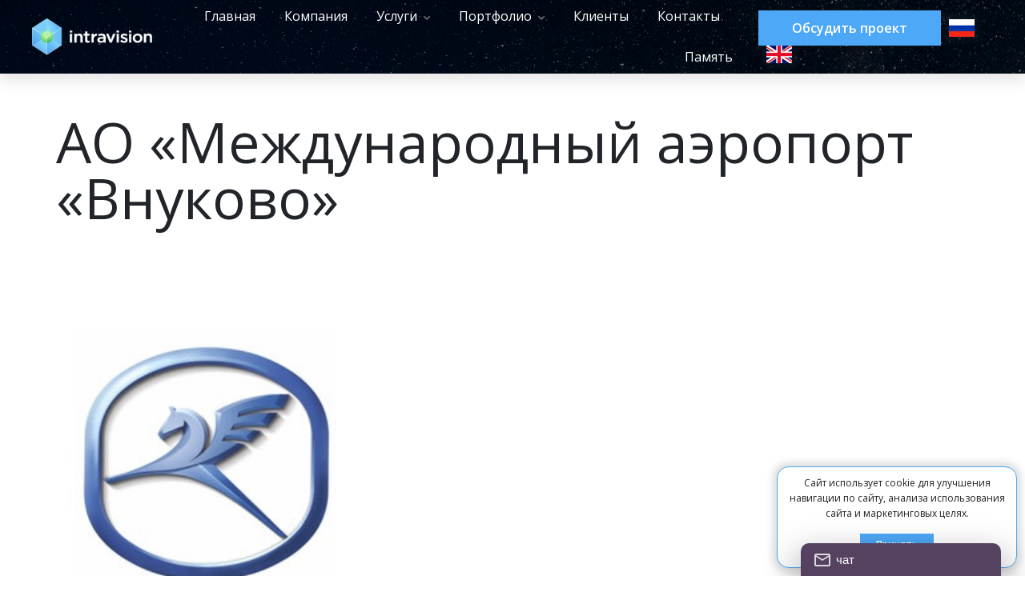

--- FILE ---
content_type: text/html; charset=UTF-8
request_url: https://www.intravision.ru/clients/13/
body_size: 7094
content:

<!DOCTYPE html>
<html lang="ru">

<head>
    <meta charset="utf-8" />
    <meta http-equiv="X-UA-Compatible" content="IE=edge" />
    <meta name="viewport" content="width=device-width, minimum-scale=1, initial-scale=1, shrink-to-fit=no" />

    <title>
        АО «Международный аэропорт «Внуково» · Клиенты · IntraVision    </title>

    <meta name="format-detection" content="telephone=no" />
    <meta name="msapplication-tap-highlight" content="no" />
    <meta name="theme-color" content="#000" />
    <meta name="referrer" content="origin"/>

    <meta name="yandex-verification" content="dbb89f4fa0c7db3f" />

    <meta http-equiv="Content-Type" content="text/html; charset=UTF-8" />
<meta name="robots" content="index, follow" />
<meta name="description" content="База клиентов компании — это наши партнеры, с которыми мы работаем одной командой. Нам довелось работать и решать задачи для АО «Международный аэропорт «Внуково». Подробнее о реализованных проектах можно узнать в кейсе." />
<script type="text/javascript" data-skip-moving="true">(function(w, d, n) {var cl = "bx-core";var ht = d.documentElement;var htc = ht ? ht.className : undefined;if (htc === undefined || htc.indexOf(cl) !== -1){return;}var ua = n.userAgent;if (/(iPad;)|(iPhone;)/i.test(ua)){cl += " bx-ios";}else if (/Windows/i.test(ua)){cl += ' bx-win';}else if (/Macintosh/i.test(ua)){cl += " bx-mac";}else if (/Linux/i.test(ua) && !/Android/i.test(ua)){cl += " bx-linux";}else if (/Android/i.test(ua)){cl += " bx-android";}cl += (/(ipad|iphone|android|mobile|touch)/i.test(ua) ? " bx-touch" : " bx-no-touch");cl += w.devicePixelRatio && w.devicePixelRatio >= 2? " bx-retina": " bx-no-retina";var ieVersion = -1;if (/AppleWebKit/.test(ua)){cl += " bx-chrome";}else if (/Opera/.test(ua)){cl += " bx-opera";}else if (/Firefox/.test(ua)){cl += " bx-firefox";}ht.className = htc ? htc + " " + cl : cl;})(window, document, navigator);</script>


<link href="/bitrix/js/techdir.smartcaptcha/style.css?171638330270" type="text/css"  rel="stylesheet" />
<link href="/bitrix/templates/intravision/components/bitrix/news.list/portfolio/style.css?1592539499150" type="text/css"  rel="stylesheet" />
<link href="/bitrix/templates/intravision/css/style.css?1763130897721892" type="text/css"  data-template-style="true"  rel="stylesheet" />
<link href="/bitrix/templates/intravision/components/bitrix/form/popform/bitrix/form.result.new/.default/style.css?1591090638666" type="text/css"  data-template-style="true"  rel="stylesheet" />
<link href="/bitrix/templates/intravision/template_styles.css?176312816815953" type="text/css"  data-template-style="true"  rel="stylesheet" />







    <!-- Favicons -->
    <link rel="apple-touch-icon" sizes="180x180" href="/bitrix/templates/intravision/favicon/apple-touch-icon.png" />
    <link rel="icon" type="image/png" sizes="32x32" href="/bitrix/templates/intravision/favicon/favicon-32x32.png" />
    <link rel="icon" type="image/png" sizes="16x16" href="/bitrix/templates/intravision/favicon/favicon-16x16.png" />
    <link rel="manifest" href="/bitrix/templates/intravision/favicon/site.webmanifest" />
    <link rel="mask-icon" href="/bitrix/templates/intravision/favicon/safari-pinned-tab.svg" color="#5bbad5" />
    <meta name="msapplication-TileColor" content="#ffffff" />
    <meta name="theme-color" content="#ffffff" />

    <!-- Canonical -->
    <link rel="canonical" href="/" />

    <!-- Open Graph -->
    <!--meta property="og:image" content="" />
    <meta property="og:title" content="" />
    <meta property="og:description" content="" />
    <meta property="og:url" content="" /-->

    <!-- Twitter -->
    <!--meta name="twitter:card" content="summary" />
    <meta name="twitter:site" content="" />
    <meta name="twitter:creator" content="" />
    <meta name="twitter:url" content="" />
    <meta name="twitter:title" content="" />
    <meta name="twitter:description" content="" />
    <meta name="twitter:image" content="" /-->

    <!-- Global site tag (gtag.js) - Google Analytics -->
            <!-- Yandex.Metrika counter -->
<!-- /Yandex.Metrika counter -->



    
</head>

<body>
<noscript><div><img src="https://mc.yandex.ru/watch/39873" style="position:absolute; left:-9999px;" alt="" /></div></noscript>
    <style>
        .menu-holder>ul>li>a {
            color: #fff!important;
        }</style>    <div class="bitrix-panel"></div>
    <div class="cookieAcept">
        <p>Сайт использует cookie для улучшения навигации по сайту, анализа использования сайта и маркетинговых целях.</p>
        <a href="#" id="accept-cookie" class="btn--small--secondary">Принять</a>
    </div>
    <!--  Main Wrap  -->
    <div id="main-wrap">
        <!--  Header & Menu  -->
        <!--  class: fixed, bg, white, transparent  -->

        <header id="header" style="" class="h-inner">
            <!--  padding-sm, padding-md, padding-lg  -->
            <div class="wrap-header--padding-md" style="">
                <nav class="main-navigation">
                    <!--  Header Logo  -->
                    <!--  class: height-sm, height-md, height-lg  -->
                    <div id="logo" class="height-lg">
                        <a class="navbar-brand" href="/">
                            <picture class="colored">
                                <source srcset="/bitrix/templates/intravision/subimg/logo-white.png 2x, /bitrix/templates/intravision/subimg/logo-white.png 1x" type="image/png" />
                                <img src="/bitrix/templates/intravision/subimg/logo-white.png" alt="Logo" />
                            </picture>
                        </a>
                    </div>
                    <!--  END Header Logo  -->
                    <!--  Menu  -->
                    <div id="main-menu" aria-expanded="false" role="navigation">
                        <div class="menu-holder" data-hidden="lg">
                            
<ul>

	
	
		
							<li><a href="/">Главная</a></li>
			
		
	
	

	
	
		
							<li><a href="/company/">Компания</a></li>
			
		
	
	

	
	
					<li class="dropdown-parent--shadow--round--icon--bgitems"><a href="javascript:void(0)">Услуги</a>
                <div class="dropdown-inner">
				    <ul>
		
	
	

	
	
		
							<li><a href="https://www.intradesk.ru/">Intradesk</a></li>
			
		
	
	

	
	
		
							<li><a href="https://intraservice.ru/">IntraService</a></li>
			
		
	
	

	
	
		
							<li><a href="/services/sites/">Сайты и web приложения</a></li>
			
		
	
	

	
	
		
							<li><a href="/services/1c-bitrix/">Битрикс</a></li>
			
		
	
	

	
	
		
							<li><a href="/services/mobile/">Мобильные приложения</a></li>
			
		
	
	

			</ul></div></li>	
	
					<li class="dropdown-parent--shadow--round--icon--bgitems"><a href="javascript:void(0)">Портфолио</a>
                <div class="dropdown-inner">
				    <ul>
		
	
	

	
	
		
							<li><a href="/portfolio/sites/">Сайты</a></li>
			
		
	
	

	
	
		
							<li><a href="/portfolio/web-applications/">Веб-приложения</a></li>
			
		
	
	

	
	
		
							<li><a href="/portfolio/mobile/">Мобильные приложения</a></li>
			
		
	
	

			</ul></div></li>	
	
		
							<li><a href="/clients/">Клиенты</a></li>
			
		
	
	

	
	
		
							<li><a href="/contacts/">Контакты</a></li>
			
		
	
	

	
	
		
							<li><a href="/memory/">Память</a></li>
			
		
	
	


</ul>

                        </div>
                        <!--  Menu Cta  -->
                        <div class="cta">
                            <a href="javascript:void(0);" data-fancybox data-src="#form-check" onclick="ym(39873,'reachGoal','top-send'); return true;" id="top-send" class="btn--big--secondary">Обсудить проект</a>
                            <a href="/" class="lang"><img src="/bitrix/templates/intravision/img/rus.png"></a>
                            <a href="/eng/" class="lang"><img src="/bitrix/templates/intravision/img/eng.png"></a>
                        </div>

                        <!--  END Menu Cta  -->
                        <!--  Hamburger Menu  -->
                        <div class="menu-button" data-visible="lg">
                            <div class="icons">
                                <span class="bar bar-1"></span>
                                <span class="bar bar-2"></span>
                                <span class="bar bar-3"></span>
                            </div>
                        </div>
                        <!--  END: Hamburger Menu  -->
                    </div>
                    <!--  Mobile Menu  -->
                    <div id="mobile-menu" data-visible="lg" aria-expanded="false" role="navigation">
                        <!-- class: -bg -->
                        <div class="mobile-wrap">
                            <!-- class: -dotted, -border -->
                            <div class="main-links--border col-12">
                                
<ul>

	
	
		
							<li><a href="/">Главная</a></li>
			
		
	
	

	
	
		
							<li><a href="/company/">Компания</a></li>
			
		
	
	

	
	
					<li class="dropdown-parent--icon" aria-expanded="false"><a href="javascript:void(0)">Услуги</a>
                <div class="dropdown-inner">
				    <ul>
		
	
	

	
	
		
							<li><a href="https://www.intradesk.ru/">Intradesk</a></li>
			
		
	
	

	
	
		
							<li><a href="https://intraservice.ru/">IntraService</a></li>
			
		
	
	

	
	
		
							<li><a href="/services/sites/">Сайты и web приложения</a></li>
			
		
	
	

	
	
		
							<li><a href="/services/1c-bitrix/">Битрикс</a></li>
			
		
	
	

	
	
		
							<li><a href="/services/mobile/">Мобильные приложения</a></li>
			
		
	
	

			</ul></div></li>	
	
					<li class="dropdown-parent--icon" aria-expanded="false"><a href="javascript:void(0)">Портфолио</a>
                <div class="dropdown-inner">
				    <ul>
		
	
	

	
	
		
							<li><a href="/portfolio/sites/">Сайты</a></li>
			
		
	
	

	
	
		
							<li><a href="/portfolio/web-applications/">Веб-приложения</a></li>
			
		
	
	

	
	
		
							<li><a href="/portfolio/mobile/">Мобильные приложения</a></li>
			
		
	
	

			</ul></div></li>	
	
		
							<li><a href="/clients/">Клиенты</a></li>
			
		
	
	

	
	
		
							<li><a href="/contacts/">Контакты</a></li>
			
		
	
	

	
	
		
							<li><a href="/memory/">Память</a></li>
			
		
	
	

<li class="m-menu-phone"><a href="tel:+74993941802">+7 (499) 394-18-02</a></li>
</ul>

                            </div>
                        </div>
                    </div>
                    <!--  END Mobile Menu  -->
                </nav>
            </div>
        </header>
        <!--  END Header & Menu  -->

        <!--  Page Header  -->
        <!--  class: image, round, hfixedlg, hfixedmd, hfixedsm  -->
                <!--  END Page Header  -->
        <div class="page-content">

    

<div class="page-header" data-padding="bottom">
            <div class="container">
                <div class="row" data-padding="xstop">

                        <div class="sectiontitle-element">
                            <h1 data-aos="fade" class="big aos-init aos-animate">АО «Международный аэропорт «Внуково»</h1>
                            
                        </div>
                
                </div>
            </div>
        </div>
 <div class="page-content">
            <section data-padding="bottom" data-isotope="load-simple" data-isotope-columns="three">
                <div class="container">
                    <div class="row">
                                            	                        <!--  Single Project  -->
                        <div class="square-element--project branding" id="bx_3218110189_14">
                            <div class="info">
                                <div class="image">
                                    <img data-unveil src="#" data-src="/upload/iblock/aed/aedb76c5eb7681d1c4370e57c291c905.jpg" data-src-retina="/upload/iblock/aed/aedb76c5eb7681d1c4370e57c291c905.jpg" alt="">
                                    <div class="icon--br--square--secondary"><i class="feather icon-plus"></i></div>
                                </div>
                                <div class="text">
                                    <h6>Разработка системы ИС Качество</h6>
                                    <p style="margin-bottom: 0;">
                    					                                    </p>
                                    <p style="padding-top: 0;font-size: 12px;">
                                                                            </p>
                                </div>
                            </div>
                            <a href="/portfolio/web-applications/razrabotka-sistemy-is-kachestvo/" class="link"></a>
                        </div>
                        <!--  END Single Project  -->
                                               
                    </div>
                </div>
            </section>
        </div>

<div class="news-list">

</div>
<pre></pre>
</div>
        <!--  Footer  -->

        <!--  END: Footer  -->
    </div>
<footer id="footer" data-bg="dark" style="margin-top: -58px;background-image: url('/bitrix/templates/intravision/subimg/bg-star3.png'); background-repeat: no-repeat;">
    <div style=";">
        <div class="container">
                        <div class="row">
                <div class="col-12 down">
                    <div class="wrapper justify-content-md-between align-items-md-center">
                                                <div class="text">
                            <p style="color: rgba(255, 255, 255, 0.7);">© 2004-2026 «Интравижн»</p>
                        </div>

                        <div class="link">
                            <div class="list-element--text--inline">
                                <ul>

                                    <li><a href="/contacts/">Контакты</a></li>
                                    <li><a href="/vacancy/">Вакансии</a></li>
                                    <li><a href="/upload/docs/Политика_конфиденциальности.pdf" target="_blank">Политика конфиденциальности</a></li>
                                    <li><a href="/cookie/">Cookie</a></li>
                                </ul>
                            </div>
                        </div>

                        <a href="javascript:void(0);" data-fancybox="" data-src="#form-check" onclick="ym(39873,'reachGoal','bot-send'); return true;" id="bot-send" class="btn--small--secondary m-banner">Обсудить проект</a>
                    </div>
                </div>
            </div>
        </div>
    </div>
</footer>
    <!--  END: Main Wrap  -->
<div style="display: none;" id="form-check">
	<div id="comp_3c02081072eb70bb0c2e5034f0a6624d">


<form name="SIMPLE_FORM_1" action="/clients/13/?ID=13" method="POST" enctype="multipart/form-data"><input type="hidden" name="bxajaxid" id="bxajaxid_3c02081072eb70bb0c2e5034f0a6624d_8BACKi" value="3c02081072eb70bb0c2e5034f0a6624d" /><input type="hidden" name="AJAX_CALL" value="Y" /><input type="hidden" name="sessid" id="sessid" value="bbdf4018e36a30e61ba35482a4963680" /><input type="hidden" name="WEB_FORM_ID" value="1" />

<div class="">
<h2>Обсудить проект</h2>
<br />
<p>Телефон для связи <a href="tel:+74993941802" onclick="ym(39873,'reachGoal','click_phone'); return true;">+7 (499) 394‑18‑02</a></p>
<br />
        <!--  Form. For the settings contact.php  -->
        <div id="contact-form">            <div class="basic-form--border--round--row">
                                                <div class="field col-lg-12 ">
                    <!--label for="name">Your Name <sup>*</sup></label>
                    <input id="name" name="name" type="text" class="form-field"-->
                                        <input type="text" placeholder="Ваше имя*" class="form-field" name="form_text_1" value="">                </div>
                                                <div class="field col-lg-12 ">
                    <!--label for="name">Your Name <sup>*</sup></label>
                    <input id="name" name="name" type="text" class="form-field"-->
                                        <input type="text" placeholder="Компания*" class="form-field" name="form_text_2" value="">                </div>
                                                <div class="field col-lg-12 ">
                    <!--label for="name">Your Name <sup>*</sup></label>
                    <input id="name" name="name" type="text" class="form-field"-->
                                        <input type="text" placeholder="Email*" class="form-field" name="form_text_3" value="">                </div>
                                                <div class="field col-lg-12 ">
                    <!--label for="name">Your Name <sup>*</sup></label>
                    <input id="name" name="name" type="text" class="form-field"-->
                                        <input type="text" placeholder="Телефон*" class="form-field" name="form_text_4" value="">                </div>
                                                <div class="field col-lg-12 ">
                    <!--label for="name">Your Name <sup>*</sup></label>
                    <input id="name" name="name" type="text" class="form-field"-->
                                        <textarea name="form_textarea_5" cols="40" rows="5"placeholder="Несколько слов о проекте" class="form-field" ></textarea>                </div>
                                                <div class="field col-lg-12 ">
                    <!--label for="name">Your Name <sup>*</sup></label>
                    <input id="name" name="name" type="text" class="form-field"-->
                                            <label for="name">Прикрепить файл (макс. 50 Mb)</label>
                                         <input name="form_file_6" accept=".pdf,.doc,.docx,.xls,.xlsx,.rar,.zip,.tar,.gz,.7zip"  size="0" type="file" /><span class="bx-input-file-desc"></span>                </div>
                                                <div class="field col-lg-12 cbaccept">
                    <!--label for="name">Your Name <sup>*</sup></label>
                    <input id="name" name="name" type="text" class="form-field"-->
                                        <input type="checkbox"  id="7" name="form_checkbox_SIMPLE_QUESTION_449[]" value="7"><label for="7">Я даю согласие на обработку персональных данных в соответствии с требованиями статьи 9 Федерального закона от 27.07.2006 № 152-ФЗ «О персональных данных».</label>                </div>
                                                	<!-- Защита от автоматического заполнения<br />
                    Введите символы с картинки<font color='red'><span class='form-required starrequired'>*</span></font><br /> -->
                		<input type="hidden" name="captcha_sid" value="03f841761fb8c91d0739fb0c1be23d93" /><input type="hidden" name="captchaContainerId" value="captcha-container_140"><div id="captcha-container_140" class="techdir-smart-captcha" style="height: 100px" data-sitekey="ysc1_E3hlZxtgtxgtcRhB8bMPJ7nWWjbIzPvVxYO42nCpfb91169c" data-hl="ru"></div>                		
                        
                        <input type="hidden" name="saved_form_file_6" value="s:0:&quot;&quot;;">

                                    <div class="field col-12 text-center">
                    <input disabled="disabled" type="submit" id="submit" class="btn--big--secondary" name="web_form_submit" value="Отправить заявку" />
                </div>
            </div>
        </div>        <!--  END Form. For the settings contact.php  -->
    </div>

</form></div></div>

<script type="text/javascript">if(!window.BX)window.BX={};if(!window.BX.message)window.BX.message=function(mess){if(typeof mess==='object'){for(let i in mess) {BX.message[i]=mess[i];} return true;}};</script>
<script type="text/javascript">(window.BX||top.BX).message({'JS_CORE_LOADING':'Загрузка...','JS_CORE_NO_DATA':'- Нет данных -','JS_CORE_WINDOW_CLOSE':'Закрыть','JS_CORE_WINDOW_EXPAND':'Развернуть','JS_CORE_WINDOW_NARROW':'Свернуть в окно','JS_CORE_WINDOW_SAVE':'Сохранить','JS_CORE_WINDOW_CANCEL':'Отменить','JS_CORE_WINDOW_CONTINUE':'Продолжить','JS_CORE_H':'ч','JS_CORE_M':'м','JS_CORE_S':'с','JSADM_AI_HIDE_EXTRA':'Скрыть лишние','JSADM_AI_ALL_NOTIF':'Показать все','JSADM_AUTH_REQ':'Требуется авторизация!','JS_CORE_WINDOW_AUTH':'Войти','JS_CORE_IMAGE_FULL':'Полный размер'});</script><script type="text/javascript" src="/bitrix/js/main/core/core.min.js?1680263833220366"></script><script>BX.setJSList(['/bitrix/js/main/core/core_ajax.js','/bitrix/js/main/core/core_promise.js','/bitrix/js/main/polyfill/promise/js/promise.js','/bitrix/js/main/loadext/loadext.js','/bitrix/js/main/loadext/extension.js','/bitrix/js/main/polyfill/promise/js/promise.js','/bitrix/js/main/polyfill/find/js/find.js','/bitrix/js/main/polyfill/includes/js/includes.js','/bitrix/js/main/polyfill/matches/js/matches.js','/bitrix/js/ui/polyfill/closest/js/closest.js','/bitrix/js/main/polyfill/fill/main.polyfill.fill.js','/bitrix/js/main/polyfill/find/js/find.js','/bitrix/js/main/polyfill/matches/js/matches.js','/bitrix/js/main/polyfill/core/dist/polyfill.bundle.js','/bitrix/js/main/core/core.js','/bitrix/js/main/polyfill/intersectionobserver/js/intersectionobserver.js','/bitrix/js/main/lazyload/dist/lazyload.bundle.js','/bitrix/js/main/polyfill/core/dist/polyfill.bundle.js','/bitrix/js/main/parambag/dist/parambag.bundle.js']);
</script>
<script type="text/javascript">(window.BX||top.BX).message({'LANGUAGE_ID':'ru','FORMAT_DATE':'DD.MM.YYYY','FORMAT_DATETIME':'DD.MM.YYYY HH:MI:SS','COOKIE_PREFIX':'BITRIX_SM','SERVER_TZ_OFFSET':'10800','UTF_MODE':'Y','SITE_ID':'s1','SITE_DIR':'/','USER_ID':'','SERVER_TIME':'1769681476','USER_TZ_OFFSET':'0','USER_TZ_AUTO':'Y','bitrix_sessid':'bbdf4018e36a30e61ba35482a4963680'});</script><script type="text/javascript" src="/bitrix/js/techdir.smartcaptcha/script.js?17163833024736"></script>
<script type="text/javascript">BX.setJSList(['/bitrix/templates/intravision/js/jquery.min.js','/bitrix/templates/intravision/js/jquery.fancybox.min.js','/bitrix/templates/intravision/js/jquery.unveil.js','/bitrix/templates/intravision/js/aos.js','/bitrix/templates/intravision/js/swiper.min.js','/bitrix/templates/intravision/js/jquery.magnific-popup.min.js','/bitrix/templates/intravision/js/owl.carousel.min.js','/bitrix/templates/intravision/js/isotope.min.js','/bitrix/templates/intravision/js/imagesloaded.min.js','/bitrix/templates/intravision/js/carousel.js','/bitrix/templates/intravision/js/menu.js','/bitrix/templates/intravision/js/elements.js','/bitrix/templates/intravision/js/masonry.js','/bitrix/templates/intravision/js/form.js','/bitrix/templates/intravision/js/custom.js','/bitrix/templates/intravision/components/bitrix/form/popform/bitrix/form.result.new/.default/script.js']);</script>
<script src="https://captcha-api.yandex.ru/captcha.js?render=onload&onload=techdirSmartCaptchaOnloadFunction" defer></script>



<script type="text/javascript"  src="/bitrix/cache/js/s1/intravision/template_7eb451af3ec80374c8fcccc0a51dd977/template_7eb451af3ec80374c8fcccc0a51dd977_v1.js?1763131037454184"></script>
<script type="text/javascript">var _ba = _ba || []; _ba.push(["aid", "61a19d69b4d98e255233281581f23b84"]); _ba.push(["host", "www.intravision.ru"]); (function() {var ba = document.createElement("script"); ba.type = "text/javascript"; ba.async = true;ba.src = (document.location.protocol == "https:" ? "https://" : "http://") + "bitrix.info/ba.js";var s = document.getElementsByTagName("script")[0];s.parentNode.insertBefore(ba, s);})();</script>



<script async src="https://www.googletagmanager.com/gtag/js?id=UA-175674594-1"></script>
<script>
      window.dataLayer = window.dataLayer || [];
      function gtag(){dataLayer.push(arguments);}
      gtag('js', new Date());

      gtag('config', 'UA-175674594-1');
    </script>
<script src="https://bv.intradesk.ru/chatapp.js" async webChatKey="92e97e88-a292-40e6-90d0-8a69fad60bb6"></script>

<script type="text/javascript" >
   (function(m,e,t,r,i,k,a){m[i]=m[i]||function(){(m[i].a=m[i].a||[]).push(arguments)};
   var z = null;m[i].l=1*new Date();
   for (var j = 0; j < document.scripts.length; j++) {if (document.scripts[j].src === r) { return; }}
   k=e.createElement(t),a=e.getElementsByTagName(t)[0],k.async=1,k.src=r,a.parentNode.insertBefore(k,a)})
   (window, document, "script", "https://mc.yandex.ru/metrika/tag.js", "ym");

   ym(39873, "init", {
        clickmap:true,
        trackLinks:true,
        accurateTrackBounce:true,
        webvisor:true
   });
</script>
<script type="text/javascript">
function _processform_8BACKi(){
	if (BX('bxajaxid_3c02081072eb70bb0c2e5034f0a6624d_8BACKi'))
	{
		var obForm = BX('bxajaxid_3c02081072eb70bb0c2e5034f0a6624d_8BACKi').form;
		BX.bind(obForm, 'submit', function() {BX.ajax.submitComponentForm(this, 'comp_3c02081072eb70bb0c2e5034f0a6624d', true)});
	}
	BX.removeCustomEvent('onAjaxSuccess', _processform_8BACKi);
}
if (BX('bxajaxid_3c02081072eb70bb0c2e5034f0a6624d_8BACKi'))
	_processform_8BACKi();
else
	BX.addCustomEvent('onAjaxSuccess', _processform_8BACKi);
</script><script>const smartCaptchaModeGlobal = 'typical';</script>
</body>

</html>

--- FILE ---
content_type: text/css
request_url: https://www.intravision.ru/bitrix/templates/intravision/css/style.css?1763130897721892
body_size: 78741
content:
@charset "UTF-8";
/*-------------------------------------------------
=  Table of Css

1.Reset
2.Print
3.Fonts
3.Core
4.Bootstrap 4 Extension
5.Navigation
6.Elements
7.Owl
8.Swiper
9.Magnific Popup
10.Aos
11.Carousel
12.Masonry
13.Buttons
14.Form
15.Page Header
16.Footer
17.Template

-------------------------------------------------*/
@import url(../css/bootstrap/bootstrap-grid.min.css);
@import url(../css/bootstrap/bootstrap-reboot.min.css);
@import url(../css/jquery.fancybox.min.css);
/*-------------------------------------------------*/
/*-------------------------------------------------*/
@import url("https://fonts.googleapis.com/css2?family=Open+Sans:ital,wght@0,300;0,400;0,600;0,700;0,800;1,300;1,400;1,600;1,700;1,800&display=swap");
/*-------------------------------------------------*/
/*-------------------------------------------------*/
/*--------- template colors -------------------*/
/*---------- default colors ------------------*/
/*-------------------------------------------------*/
/*-------------------------------------------------*/
/*-------------------------------------------------*/
/* =  Reset
/*-------------------------------------------------*/
html,
body,
div,
span,
applet,
object,
iframe,
h1,
h2,
h3,
h4,
h5,
h6,
p,
blockquote,
pre,
a,
abbr,
acronym,
address,
big,
cite,
code,
del,
dfn,
em,
img,
ins,
kbd,
q,
s,
samp,
small,
strike,
strong,
sub,
sup,
tt,
var,
b,
u,
i,
center,
dl,
dt,
dd,
ol,
ul,
li,
fieldset,
form,
label,
legend,
table,
caption,
tbody,
tfoot,
thead,
tr,
th,
td,
article,
aside,
canvas,
details,
embed,
figure,
figcaption,
footer,
header,
hgroup,
menu,
nav,
output,
ruby,
section,
summary,
time,
mark,
audio,
video {
  margin: 0;
  padding: 0;
  border: 0;
  font-size: 100%;
  font: inherit;
  vertical-align: baseline; }

article,
aside,
details,
figcaption,
figure,
footer,
header,
hgroup,
menu,
nav,
section {
  display: block; }

body {
  line-height: 1; }

ol,
ul {
  list-style: none; }

blockquote,
q {
  quotes: none; }

blockquote,
q {
  quotes: none; }
  blockquote:before, blockquote:after,
  q:before,
  q:after {
    content: '';
    content: none; }

table {
  border-collapse: collapse;
  border-spacing: 0; }

a:focus {
  text-decoration: none; }

textarea {
  resize: none; }

button {
  background: none;
  border: none;
  outline: inherit; }

/*-------------------------------------------------*/
/* =  Print
/*-------------------------------------------------*/
@media print {
  *,
  *::before,
  *::after {
    text-shadow: none !important;
    -webkit-box-shadow: none !important;
    box-shadow: none !important; }
  a,
  a:visited {
    text-decoration: underline; }
  abbr[title]::after {
    content: " (" attr(title) ")"; }
  pre {
    white-space: pre-wrap !important; }
  pre,
  blockquote {
    border: 1px solid #999;
    page-break-inside: avoid; }
  thead {
    display: table-header-group; }
  tr,
  img {
    page-break-inside: avoid; }
  p,
  h2,
  h3 {
    orphans: 3;
    widows: 3; }
  h2,
  h3 {
    page-break-after: avoid; }
  .navbar {
    display: none; }
  .badge {
    border: 1px solid #000; }
  .table {
    border-collapse: collapse !important; }
  .table td,
  .table th {
    background-color: #fff !important; }
  .table-bordered th,
  .table-bordered td {
    border: 1px solid #ddd !important; } }

/*-------------------------------------------------*/
/* =  Fonts
/*-------------------------------------------------*/
@font-face {
  font-family: "feather";
  src: url("../fonts/feather.eot");
  /* IE9*/
  src: url("../fonts/feather.eot") format("embedded-opentype"), url("../fonts/feather.woff") format("woff"), url("../fonts/feather.ttf") format("truetype"), url("../fonts/feather.svg") format("svg");
  /* iOS 4.1- */
  font-display: swap;}

.feather {
  /* use !important to prevent issues with browser extensions that change fonts */
  font-family: 'feather' !important;
  speak: none;
  font-style: normal;
  font-weight: normal;
  font-variant: normal;
  text-transform: none;
  line-height: 1;
  /* Better Font Rendering =========== */
  -webkit-font-smoothing: antialiased;
  -moz-osx-font-smoothing: grayscale; }

.icon-alert-octagon:before {
  content: "\e81b"; }

.icon-alert-circle:before {
  content: "\e81c"; }

.icon-activity:before {
  content: "\e81d"; }

.icon-alert-triangle:before {
  content: "\e81e"; }

.icon-align-center:before {
  content: "\e81f"; }

.icon-airplay:before {
  content: "\e820"; }

.icon-align-justify:before {
  content: "\e821"; }

.icon-align-left:before {
  content: "\e822"; }

.icon-align-right:before {
  content: "\e823"; }

.icon-arrow-down-left:before {
  content: "\e824"; }

.icon-arrow-down-right:before {
  content: "\e825"; }

.icon-anchor:before {
  content: "\e826"; }

.icon-aperture:before {
  content: "\e827"; }

.icon-arrow-left:before {
  content: "\e828"; }

.icon-arrow-right:before {
  content: "\e829"; }

.icon-arrow-down:before {
  content: "\e82a"; }

.icon-arrow-up-left:before {
  content: "\e82b"; }

.icon-arrow-up-right:before {
  content: "\e82c"; }

.icon-arrow-up:before {
  content: "\e82d"; }

.icon-award:before {
  content: "\e82e"; }

.icon-bar-chart:before {
  content: "\e82f"; }

.icon-at-sign:before {
  content: "\e830"; }

.icon-bar-chart-2:before {
  content: "\e831"; }

.icon-battery-charging:before {
  content: "\e832"; }

.icon-bell-off:before {
  content: "\e833"; }

.icon-battery:before {
  content: "\e834"; }

.icon-bluetooth:before {
  content: "\e835"; }

.icon-bell:before {
  content: "\e836"; }

.icon-book:before {
  content: "\e837"; }

.icon-briefcase:before {
  content: "\e838"; }

.icon-camera-off:before {
  content: "\e839"; }

.icon-calendar:before {
  content: "\e83a"; }

.icon-bookmark:before {
  content: "\e83b"; }

.icon-box:before {
  content: "\e83c"; }

.icon-camera:before {
  content: "\e83d"; }

.icon-check-circle:before {
  content: "\e83e"; }

.icon-check:before {
  content: "\e83f"; }

.icon-check-square:before {
  content: "\e840"; }

.icon-cast:before {
  content: "\e841"; }

.icon-chevron-down:before {
  content: "\e842"; }

.icon-chevron-left:before {
  content: "\e843"; }

.icon-chevron-right:before {
  content: "\e844"; }

.icon-chevron-up:before {
  content: "\e845"; }

.icon-chevrons-down:before {
  content: "\e846"; }

.icon-chevrons-right:before {
  content: "\e847"; }

.icon-chevrons-up:before {
  content: "\e848"; }

.icon-chevrons-left:before {
  content: "\e849"; }

.icon-circle:before {
  content: "\e84a"; }

.icon-clipboard:before {
  content: "\e84b"; }

.icon-chrome:before {
  content: "\e84c"; }

.icon-clock:before {
  content: "\e84d"; }

.icon-cloud-lightning:before {
  content: "\e84e"; }

.icon-cloud-drizzle:before {
  content: "\e84f"; }

.icon-cloud-rain:before {
  content: "\e850"; }

.icon-cloud-off:before {
  content: "\e851"; }

.icon-codepen:before {
  content: "\e852"; }

.icon-cloud-snow:before {
  content: "\e853"; }

.icon-compass:before {
  content: "\e854"; }

.icon-copy:before {
  content: "\e855"; }

.icon-corner-down-right:before {
  content: "\e856"; }

.icon-corner-down-left:before {
  content: "\e857"; }

.icon-corner-left-down:before {
  content: "\e858"; }

.icon-corner-left-up:before {
  content: "\e859"; }

.icon-corner-up-left:before {
  content: "\e85a"; }

.icon-corner-up-right:before {
  content: "\e85b"; }

.icon-corner-right-down:before {
  content: "\e85c"; }

.icon-corner-right-up:before {
  content: "\e85d"; }

.icon-cpu:before {
  content: "\e85e"; }

.icon-credit-card:before {
  content: "\e85f"; }

.icon-crosshair:before {
  content: "\e860"; }

.icon-disc:before {
  content: "\e861"; }

.icon-delete:before {
  content: "\e862"; }

.icon-download-cloud:before {
  content: "\e863"; }

.icon-download:before {
  content: "\e864"; }

.icon-droplet:before {
  content: "\e865"; }

.icon-edit-2:before {
  content: "\e866"; }

.icon-edit:before {
  content: "\e867"; }

.icon-edit-1:before {
  content: "\e868"; }

.icon-external-link:before {
  content: "\e869"; }

.icon-eye:before {
  content: "\e86a"; }

.icon-feather:before {
  content: "\e86b"; }

.icon-facebook:before {
  content: "\e86c"; }

.icon-file-minus:before {
  content: "\e86d"; }

.icon-eye-off:before {
  content: "\e86e"; }

.icon-fast-forward:before {
  content: "\e86f"; }

.icon-file-text:before {
  content: "\e870"; }

.icon-film:before {
  content: "\e871"; }

.icon-file:before {
  content: "\e872"; }

.icon-file-plus:before {
  content: "\e873"; }

.icon-folder:before {
  content: "\e874"; }

.icon-filter:before {
  content: "\e875"; }

.icon-flag:before {
  content: "\e876"; }

.icon-globe:before {
  content: "\e877"; }

.icon-grid:before {
  content: "\e878"; }

.icon-heart:before {
  content: "\e879"; }

.icon-home:before {
  content: "\e87a"; }

.icon-github:before {
  content: "\e87b"; }

.icon-image:before {
  content: "\e87c"; }

.icon-inbox:before {
  content: "\e87d"; }

.icon-layers:before {
  content: "\e87e"; }

.icon-info:before {
  content: "\e87f"; }

.icon-instagram:before {
  content: "\e880"; }

.icon-layout:before {
  content: "\e881"; }

.icon-link-2:before {
  content: "\e882"; }

.icon-life-buoy:before {
  content: "\e883"; }

.icon-link:before {
  content: "\e884"; }

.icon-log-in:before {
  content: "\e885"; }

.icon-list:before {
  content: "\e886"; }

.icon-lock:before {
  content: "\e887"; }

.icon-log-out:before {
  content: "\e888"; }

.icon-loader:before {
  content: "\e889"; }

.icon-mail:before {
  content: "\e88a"; }

.icon-maximize-2:before {
  content: "\e88b"; }

.icon-map:before {
  content: "\e88c"; }

.icon-map-pin:before {
  content: "\e88e"; }

.icon-menu:before {
  content: "\e88f"; }

.icon-message-circle:before {
  content: "\e890"; }

.icon-message-square:before {
  content: "\e891"; }

.icon-minimize-2:before {
  content: "\e892"; }

.icon-mic-off:before {
  content: "\e893"; }

.icon-minus-circle:before {
  content: "\e894"; }

.icon-mic:before {
  content: "\e895"; }

.icon-minus-square:before {
  content: "\e896"; }

.icon-minus:before {
  content: "\e897"; }

.icon-moon:before {
  content: "\e898"; }

.icon-monitor:before {
  content: "\e899"; }

.icon-more-vertical:before {
  content: "\e89a"; }

.icon-more-horizontal:before {
  content: "\e89b"; }

.icon-move:before {
  content: "\e89c"; }

.icon-music:before {
  content: "\e89d"; }

.icon-navigation-2:before {
  content: "\e89e"; }

.icon-navigation:before {
  content: "\e89f"; }

.icon-octagon:before {
  content: "\e8a0"; }

.icon-package:before {
  content: "\e8a1"; }

.icon-pause-circle:before {
  content: "\e8a2"; }

.icon-pause:before {
  content: "\e8a3"; }

.icon-percent:before {
  content: "\e8a4"; }

.icon-phone-call:before {
  content: "\e8a5"; }

.icon-phone-forwarded:before {
  content: "\e8a6"; }

.icon-phone-missed:before {
  content: "\e8a7"; }

.icon-phone-off:before {
  content: "\e8a8"; }

.icon-phone-incoming:before {
  content: "\e8a9"; }

.icon-phone:before {
  content: "\e8aa"; }

.icon-phone-outgoing:before {
  content: "\e8ab"; }

.icon-pie-chart:before {
  content: "\e8ac"; }

.icon-play-circle:before {
  content: "\e8ad"; }

.icon-play:before {
  content: "\e8ae"; }

.icon-plus-square:before {
  content: "\e8af"; }

.icon-plus-circle:before {
  content: "\e8b0"; }

.icon-plus:before {
  content: "\e8b1"; }

.icon-pocket:before {
  content: "\e8b2"; }

.icon-printer:before {
  content: "\e8b3"; }

.icon-power:before {
  content: "\e8b4"; }

.icon-radio:before {
  content: "\e8b5"; }

.icon-repeat:before {
  content: "\e8b6"; }

.icon-refresh-ccw:before {
  content: "\e8b7"; }

.icon-rewind:before {
  content: "\e8b8"; }

.icon-rotate-ccw:before {
  content: "\e8b9"; }

.icon-refresh-cw:before {
  content: "\e8ba"; }

.icon-rotate-cw:before {
  content: "\e8bb"; }

.icon-save:before {
  content: "\e8bc"; }

.icon-search:before {
  content: "\e8bd"; }

.icon-server:before {
  content: "\e8be"; }

.icon-scissors:before {
  content: "\e8bf"; }

.icon-share-2:before {
  content: "\e8c0"; }

.icon-share:before {
  content: "\e8c1"; }

.icon-shield:before {
  content: "\e8c2"; }

.icon-settings:before {
  content: "\e8c3"; }

.icon-skip-back:before {
  content: "\e8c4"; }

.icon-shuffle:before {
  content: "\e8c5"; }

.icon-sidebar:before {
  content: "\e8c6"; }

.icon-skip-forward:before {
  content: "\e8c7"; }

.icon-slack:before {
  content: "\e8c8"; }

.icon-slash:before {
  content: "\e8c9"; }

.icon-smartphone:before {
  content: "\e8ca"; }

.icon-square:before {
  content: "\e8cb"; }

.icon-speaker:before {
  content: "\e8cc"; }

.icon-star:before {
  content: "\e8cd"; }

.icon-stop-circle:before {
  content: "\e8ce"; }

.icon-sun:before {
  content: "\e8cf"; }

.icon-sunrise:before {
  content: "\e8d0"; }

.icon-tablet:before {
  content: "\e8d1"; }

.icon-tag:before {
  content: "\e8d2"; }

.icon-sunset:before {
  content: "\e8d3"; }

.icon-target:before {
  content: "\e8d4"; }

.icon-thermometer:before {
  content: "\e8d5"; }

.icon-thumbs-up:before {
  content: "\e8d6"; }

.icon-thumbs-down:before {
  content: "\e8d7"; }

.icon-toggle-left:before {
  content: "\e8d8"; }

.icon-toggle-right:before {
  content: "\e8d9"; }

.icon-trash-2:before {
  content: "\e8da"; }

.icon-trash:before {
  content: "\e8db"; }

.icon-trending-up:before {
  content: "\e8dc"; }

.icon-trending-down:before {
  content: "\e8dd"; }

.icon-triangle:before {
  content: "\e8de"; }

.icon-type:before {
  content: "\e8df"; }

.icon-twitter:before {
  content: "\e8e0"; }

.icon-upload:before {
  content: "\e8e1"; }

.icon-umbrella:before {
  content: "\e8e2"; }

.icon-upload-cloud:before {
  content: "\e8e3"; }

.icon-unlock:before {
  content: "\e8e4"; }

.icon-user-check:before {
  content: "\e8e5"; }

.icon-user-minus:before {
  content: "\e8e6"; }

.icon-user-plus:before {
  content: "\e8e7"; }

.icon-user-x:before {
  content: "\e8e8"; }

.icon-user:before {
  content: "\e8e9"; }

.icon-users:before {
  content: "\e8ea"; }

.icon-video-off:before {
  content: "\e8eb"; }

.icon-video:before {
  content: "\e8ec"; }

.icon-voicemail:before {
  content: "\e8ed"; }

.icon-volume-x:before {
  content: "\e8ee"; }

.icon-volume-2:before {
  content: "\e8ef"; }

.icon-volume-1:before {
  content: "\e8f0"; }

.icon-volume:before {
  content: "\e8f1"; }

.icon-watch:before {
  content: "\e8f2"; }

.icon-wifi:before {
  content: "\e8f3"; }

.icon-x-square:before {
  content: "\e8f4"; }

.icon-wind:before {
  content: "\e8f5"; }

.icon-x:before {
  content: "\e8f6"; }

.icon-x-circle:before {
  content: "\e8f7"; }

.icon-zap:before {
  content: "\e8f8"; }

.icon-zoom-in:before {
  content: "\e8f9"; }

.icon-zoom-out:before {
  content: "\e8fa"; }

.icon-command:before {
  content: "\e8fb"; }

.icon-cloud:before {
  content: "\e8fc"; }

.icon-hash:before {
  content: "\e8fd"; }

.icon-headphones:before {
  content: "\e8fe"; }

.icon-underline:before {
  content: "\e8ff"; }

.icon-italic:before {
  content: "\e900"; }

.icon-bold:before {
  content: "\e901"; }

.icon-crop:before {
  content: "\e902"; }

.icon-help-circle:before {
  content: "\e903"; }

.icon-paperclip:before {
  content: "\e904"; }

.icon-shopping-cart:before {
  content: "\e905"; }

.icon-tv:before {
  content: "\e906"; }

.icon-wifi-off:before {
  content: "\e907"; }

.icon-minimize:before {
  content: "\e88d"; }

.icon-maximize:before {
  content: "\e908"; }

.icon-gitlab:before {
  content: "\e909"; }

.icon-sliders:before {
  content: "\e90a"; }

.icon-star-on:before {
  content: "\e90b"; }

.icon-heart-on:before {
  content: "\e90c"; }

.icon-archive:before {
  content: "\e90d"; }

.icon-arrow-down-circle:before {
  content: "\e90e"; }

.icon-arrow-up-circle:before {
  content: "\e90f"; }

.icon-arrow-left-circle:before {
  content: "\e910"; }

.icon-arrow-right-circle:before {
  content: "\e911"; }

.icon-bar-chart-line-:before {
  content: "\e912"; }

.icon-bar-chart-line:before {
  content: "\e913"; }

.icon-book-open:before {
  content: "\e914"; }

.icon-code:before {
  content: "\e915"; }

.icon-database:before {
  content: "\e916"; }

.icon-dollar-sign:before {
  content: "\e917"; }

.icon-folder-plus:before {
  content: "\e918"; }

.icon-gift:before {
  content: "\e919"; }

.icon-folder-minus:before {
  content: "\e91a"; }

.icon-git-commit:before {
  content: "\e91b"; }

.icon-git-branch:before {
  content: "\e91c"; }

.icon-git-pull-request:before {
  content: "\e91d"; }

.icon-git-merge:before {
  content: "\e91e"; }

.icon-linkedin:before {
  content: "\e91f"; }

.icon-hard-drive:before {
  content: "\e920"; }

.icon-more-vertical-:before {
  content: "\e921"; }

.icon-more-horizontal-:before {
  content: "\e922"; }

.icon-rss:before {
  content: "\e923"; }

.icon-send:before {
  content: "\e924"; }

.icon-shield-off:before {
  content: "\e925"; }

.icon-shopping-bag:before {
  content: "\e926"; }

.icon-terminal:before {
  content: "\e927"; }

.icon-truck:before {
  content: "\e928"; }

.icon-zap-off:before {
  content: "\e929"; }

.icon-youtube:before {
  content: "\e92a"; }

/*-------------------------------------------------*/
/* =  Font Awesome 5
/*-------------------------------------------------*/
.fa,
.fas,
.far,
.fal,
.fab {
  -moz-osx-font-smoothing: grayscale;
  -webkit-font-smoothing: antialiased;
  display: inline-block;
  font-style: normal;
  font-variant: normal;
  text-rendering: auto;
  line-height: 1; }

.fa-lg {
  font-size: 1.33333em;
  line-height: 0.75em;
  vertical-align: -.0667em; }

.fa-xs {
  font-size: .75em; }

.fa-sm {
  font-size: .875em; }

.fa-1x {
  font-size: 1em; }

.fa-2x {
  font-size: 2em; }

.fa-3x {
  font-size: 3em; }

.fa-4x {
  font-size: 4em; }

.fa-5x {
  font-size: 5em; }

.fa-6x {
  font-size: 6em; }

.fa-7x {
  font-size: 7em; }

.fa-8x {
  font-size: 8em; }

.fa-9x {
  font-size: 9em; }

.fa-10x {
  font-size: 10em; }

.fa-fw {
  text-align: center;
  width: 1.25em; }

.fa-ul {
  list-style-type: none;
  margin-left: 2.5em;
  padding-left: 0; }

.fa-ul > li {
  position: relative; }

.fa-li {
  left: -2em;
  position: absolute;
  text-align: center;
  width: 2em;
  line-height: inherit; }

.fa-border {
  border: solid 0.08em #eee;
  border-radius: .1em;
  padding: .2em .25em .15em; }

.fa-pull-left {
  float: left; }

.fa-pull-right {
  float: right; }

.fa.fa-pull-left,
.fas.fa-pull-left,
.far.fa-pull-left,
.fal.fa-pull-left,
.fab.fa-pull-left {
  margin-right: .3em; }

.fa.fa-pull-right,
.fas.fa-pull-right,
.far.fa-pull-right,
.fal.fa-pull-right,
.fab.fa-pull-right {
  margin-left: .3em; }

.fa-spin {
  -webkit-animation: fa-spin 2s infinite linear;
  animation: fa-spin 2s infinite linear; }

.fa-pulse {
  -webkit-animation: fa-spin 1s infinite steps(8);
  animation: fa-spin 1s infinite steps(8); }

@-webkit-keyframes fa-spin {
  0% {
    -webkit-transform: rotate(0deg);
    transform: rotate(0deg); }
  100% {
    -webkit-transform: rotate(360deg);
    transform: rotate(360deg); } }

@keyframes fa-spin {
  0% {
    -webkit-transform: rotate(0deg);
    transform: rotate(0deg); }
  100% {
    -webkit-transform: rotate(360deg);
    transform: rotate(360deg); } }

.fa-rotate-90 {
  -ms-filter: "progid:DXImageTransform.Microsoft.BasicImage(rotation=1)";
  -webkit-transform: rotate(90deg);
  -ms-transform: rotate(90deg);
  transform: rotate(90deg); }

.fa-rotate-180 {
  -ms-filter: "progid:DXImageTransform.Microsoft.BasicImage(rotation=2)";
  -webkit-transform: rotate(180deg);
  -ms-transform: rotate(180deg);
  transform: rotate(180deg); }

.fa-rotate-270 {
  -ms-filter: "progid:DXImageTransform.Microsoft.BasicImage(rotation=3)";
  -webkit-transform: rotate(270deg);
  -ms-transform: rotate(270deg);
  transform: rotate(270deg); }

.fa-flip-horizontal {
  -ms-filter: "progid:DXImageTransform.Microsoft.BasicImage(rotation=0, mirror=1)";
  -webkit-transform: scale(-1, 1);
  -ms-transform: scale(-1, 1);
  transform: scale(-1, 1); }

.fa-flip-vertical {
  -ms-filter: "progid:DXImageTransform.Microsoft.BasicImage(rotation=2, mirror=1)";
  -webkit-transform: scale(1, -1);
  -ms-transform: scale(1, -1);
  transform: scale(1, -1); }

.fa-flip-horizontal.fa-flip-vertical {
  -ms-filter: "progid:DXImageTransform.Microsoft.BasicImage(rotation=2, mirror=1)";
  -webkit-transform: scale(-1, -1);
  -ms-transform: scale(-1, -1);
  transform: scale(-1, -1); }

:root .fa-rotate-90,
:root .fa-rotate-180,
:root .fa-rotate-270,
:root .fa-flip-horizontal,
:root .fa-flip-vertical {
  -webkit-filter: none;
  filter: none; }

.fa-stack {
  display: inline-block;
  height: 2em;
  line-height: 2em;
  position: relative;
  vertical-align: middle;
  width: 2.5em; }

.fa-stack-1x,
.fa-stack-2x {
  left: 0;
  position: absolute;
  text-align: center;
  width: 100%; }

.fa-stack-1x {
  line-height: inherit; }

.fa-stack-2x {
  font-size: 2em; }

.fa-inverse {
  color: #fff; }

/* Font Awesome uses the Unicode Private Use Area (PUA) to ensure screen
readers do not read off random characters that represent icons */
.fa-500px:before {
  content: "\f26e"; }

.fa-accessible-icon:before {
  content: "\f368"; }

.fa-accusoft:before {
  content: "\f369"; }

.fa-acquisitions-incorporated:before {
  content: "\f6af"; }

.fa-ad:before {
  content: "\f641"; }

.fa-address-book:before {
  content: "\f2b9"; }

.fa-address-card:before {
  content: "\f2bb"; }

.fa-adjust:before {
  content: "\f042"; }

.fa-adn:before {
  content: "\f170"; }

.fa-adobe:before {
  content: "\f778"; }

.fa-adversal:before {
  content: "\f36a"; }

.fa-affiliatetheme:before {
  content: "\f36b"; }

.fa-air-freshener:before {
  content: "\f5d0"; }

.fa-algolia:before {
  content: "\f36c"; }

.fa-align-center:before {
  content: "\f037"; }

.fa-align-justify:before {
  content: "\f039"; }

.fa-align-left:before {
  content: "\f036"; }

.fa-align-right:before {
  content: "\f038"; }

.fa-alipay:before {
  content: "\f642"; }

.fa-allergies:before {
  content: "\f461"; }

.fa-amazon:before {
  content: "\f270"; }

.fa-amazon-pay:before {
  content: "\f42c"; }

.fa-ambulance:before {
  content: "\f0f9"; }

.fa-american-sign-language-interpreting:before {
  content: "\f2a3"; }

.fa-amilia:before {
  content: "\f36d"; }

.fa-anchor:before {
  content: "\f13d"; }

.fa-android:before {
  content: "\f17b"; }

.fa-angellist:before {
  content: "\f209"; }

.fa-angle-double-down:before {
  content: "\f103"; }

.fa-angle-double-left:before {
  content: "\f100"; }

.fa-angle-double-right:before {
  content: "\f101"; }

.fa-angle-double-up:before {
  content: "\f102"; }

.fa-angle-down:before {
  content: "\f107"; }

.fa-angle-left:before {
  content: "\f104"; }

.fa-angle-right:before {
  content: "\f105"; }

.fa-angle-up:before {
  content: "\f106"; }

.fa-angry:before {
  content: "\f556"; }

.fa-angrycreative:before {
  content: "\f36e"; }

.fa-angular:before {
  content: "\f420"; }

.fa-ankh:before {
  content: "\f644"; }

.fa-app-store:before {
  content: "\f36f"; }

.fa-app-store-ios:before {
  content: "\f370"; }

.fa-apper:before {
  content: "\f371"; }

.fa-apple:before {
  content: "\f179"; }

.fa-apple-alt:before {
  content: "\f5d1"; }

.fa-apple-pay:before {
  content: "\f415"; }

.fa-archive:before {
  content: "\f187"; }

.fa-archway:before {
  content: "\f557"; }

.fa-arrow-alt-circle-down:before {
  content: "\f358"; }

.fa-arrow-alt-circle-left:before {
  content: "\f359"; }

.fa-arrow-alt-circle-right:before {
  content: "\f35a"; }

.fa-arrow-alt-circle-up:before {
  content: "\f35b"; }

.fa-arrow-circle-down:before {
  content: "\f0ab"; }

.fa-arrow-circle-left:before {
  content: "\f0a8"; }

.fa-arrow-circle-right:before {
  content: "\f0a9"; }

.fa-arrow-circle-up:before {
  content: "\f0aa"; }

.fa-arrow-down:before {
  content: "\f063"; }

.fa-arrow-left:before {
  content: "\f060"; }

.fa-arrow-right:before {
  content: "\f061"; }

.fa-arrow-up:before {
  content: "\f062"; }

.fa-arrows-alt:before {
  content: "\f0b2"; }

.fa-arrows-alt-h:before {
  content: "\f337"; }

.fa-arrows-alt-v:before {
  content: "\f338"; }

.fa-artstation:before {
  content: "\f77a"; }

.fa-assistive-listening-systems:before {
  content: "\f2a2"; }

.fa-asterisk:before {
  content: "\f069"; }

.fa-asymmetrik:before {
  content: "\f372"; }

.fa-at:before {
  content: "\f1fa"; }

.fa-atlas:before {
  content: "\f558"; }

.fa-atlassian:before {
  content: "\f77b"; }

.fa-atom:before {
  content: "\f5d2"; }

.fa-audible:before {
  content: "\f373"; }

.fa-audio-description:before {
  content: "\f29e"; }

.fa-autoprefixer:before {
  content: "\f41c"; }

.fa-avianex:before {
  content: "\f374"; }

.fa-aviato:before {
  content: "\f421"; }

.fa-award:before {
  content: "\f559"; }

.fa-aws:before {
  content: "\f375"; }

.fa-baby:before {
  content: "\f77c"; }

.fa-baby-carriage:before {
  content: "\f77d"; }

.fa-backspace:before {
  content: "\f55a"; }

.fa-backward:before {
  content: "\f04a"; }

.fa-balance-scale:before {
  content: "\f24e"; }

.fa-ban:before {
  content: "\f05e"; }

.fa-band-aid:before {
  content: "\f462"; }

.fa-bandcamp:before {
  content: "\f2d5"; }

.fa-barcode:before {
  content: "\f02a"; }

.fa-bars:before {
  content: "\f0c9"; }

.fa-baseball-ball:before {
  content: "\f433"; }

.fa-basketball-ball:before {
  content: "\f434"; }

.fa-bath:before {
  content: "\f2cd"; }

.fa-battery-empty:before {
  content: "\f244"; }

.fa-battery-full:before {
  content: "\f240"; }

.fa-battery-half:before {
  content: "\f242"; }

.fa-battery-quarter:before {
  content: "\f243"; }

.fa-battery-three-quarters:before {
  content: "\f241"; }

.fa-bed:before {
  content: "\f236"; }

.fa-beer:before {
  content: "\f0fc"; }

.fa-behance:before {
  content: "\f1b4"; }

.fa-behance-square:before {
  content: "\f1b5"; }

.fa-bell:before {
  content: "\f0f3"; }

.fa-bell-slash:before {
  content: "\f1f6"; }

.fa-bezier-curve:before {
  content: "\f55b"; }

.fa-bible:before {
  content: "\f647"; }

.fa-bicycle:before {
  content: "\f206"; }

.fa-bimobject:before {
  content: "\f378"; }

.fa-binoculars:before {
  content: "\f1e5"; }

.fa-biohazard:before {
  content: "\f780"; }

.fa-birthday-cake:before {
  content: "\f1fd"; }

.fa-bitbucket:before {
  content: "\f171"; }

.fa-bitcoin:before {
  content: "\f379"; }

.fa-bity:before {
  content: "\f37a"; }

.fa-black-tie:before {
  content: "\f27e"; }

.fa-blackberry:before {
  content: "\f37b"; }

.fa-blender:before {
  content: "\f517"; }

.fa-blender-phone:before {
  content: "\f6b6"; }

.fa-blind:before {
  content: "\f29d"; }

.fa-blog:before {
  content: "\f781"; }

.fa-blogger:before {
  content: "\f37c"; }

.fa-blogger-b:before {
  content: "\f37d"; }

.fa-bluetooth:before {
  content: "\f293"; }

.fa-bluetooth-b:before {
  content: "\f294"; }

.fa-bold:before {
  content: "\f032"; }

.fa-bolt:before {
  content: "\f0e7"; }

.fa-bomb:before {
  content: "\f1e2"; }

.fa-bone:before {
  content: "\f5d7"; }

.fa-bong:before {
  content: "\f55c"; }

.fa-book:before {
  content: "\f02d"; }

.fa-book-dead:before {
  content: "\f6b7"; }

.fa-book-open:before {
  content: "\f518"; }

.fa-book-reader:before {
  content: "\f5da"; }

.fa-bookmark:before {
  content: "\f02e"; }

.fa-bowling-ball:before {
  content: "\f436"; }

.fa-box:before {
  content: "\f466"; }

.fa-box-open:before {
  content: "\f49e"; }

.fa-boxes:before {
  content: "\f468"; }

.fa-braille:before {
  content: "\f2a1"; }

.fa-brain:before {
  content: "\f5dc"; }

.fa-briefcase:before {
  content: "\f0b1"; }

.fa-briefcase-medical:before {
  content: "\f469"; }

.fa-broadcast-tower:before {
  content: "\f519"; }

.fa-broom:before {
  content: "\f51a"; }

.fa-brush:before {
  content: "\f55d"; }

.fa-btc:before {
  content: "\f15a"; }

.fa-bug:before {
  content: "\f188"; }

.fa-building:before {
  content: "\f1ad"; }

.fa-bullhorn:before {
  content: "\f0a1"; }

.fa-bullseye:before {
  content: "\f140"; }

.fa-burn:before {
  content: "\f46a"; }

.fa-buromobelexperte:before {
  content: "\f37f"; }

.fa-bus:before {
  content: "\f207"; }

.fa-bus-alt:before {
  content: "\f55e"; }

.fa-business-time:before {
  content: "\f64a"; }

.fa-buysellads:before {
  content: "\f20d"; }

.fa-calculator:before {
  content: "\f1ec"; }

.fa-calendar:before {
  content: "\f133"; }

.fa-calendar-alt:before {
  content: "\f073"; }

.fa-calendar-check:before {
  content: "\f274"; }

.fa-calendar-day:before {
  content: "\f783"; }

.fa-calendar-minus:before {
  content: "\f272"; }

.fa-calendar-plus:before {
  content: "\f271"; }

.fa-calendar-times:before {
  content: "\f273"; }

.fa-calendar-week:before {
  content: "\f784"; }

.fa-camera:before {
  content: "\f030"; }

.fa-camera-retro:before {
  content: "\f083"; }

.fa-campground:before {
  content: "\f6bb"; }

.fa-canadian-maple-leaf:before {
  content: "\f785"; }

.fa-candy-cane:before {
  content: "\f786"; }

.fa-cannabis:before {
  content: "\f55f"; }

.fa-capsules:before {
  content: "\f46b"; }

.fa-car:before {
  content: "\f1b9"; }

.fa-car-alt:before {
  content: "\f5de"; }

.fa-car-battery:before {
  content: "\f5df"; }

.fa-car-crash:before {
  content: "\f5e1"; }

.fa-car-side:before {
  content: "\f5e4"; }

.fa-caret-down:before {
  content: "\f0d7"; }

.fa-caret-left:before {
  content: "\f0d9"; }

.fa-caret-right:before {
  content: "\f0da"; }

.fa-caret-square-down:before {
  content: "\f150"; }

.fa-caret-square-left:before {
  content: "\f191"; }

.fa-caret-square-right:before {
  content: "\f152"; }

.fa-caret-square-up:before {
  content: "\f151"; }

.fa-caret-up:before {
  content: "\f0d8"; }

.fa-carrot:before {
  content: "\f787"; }

.fa-cart-arrow-down:before {
  content: "\f218"; }

.fa-cart-plus:before {
  content: "\f217"; }

.fa-cash-register:before {
  content: "\f788"; }

.fa-cat:before {
  content: "\f6be"; }

.fa-cc-amazon-pay:before {
  content: "\f42d"; }

.fa-cc-amex:before {
  content: "\f1f3"; }

.fa-cc-apple-pay:before {
  content: "\f416"; }

.fa-cc-diners-club:before {
  content: "\f24c"; }

.fa-cc-discover:before {
  content: "\f1f2"; }

.fa-cc-jcb:before {
  content: "\f24b"; }

.fa-cc-mastercard:before {
  content: "\f1f1"; }

.fa-cc-paypal:before {
  content: "\f1f4"; }

.fa-cc-stripe:before {
  content: "\f1f5"; }

.fa-cc-visa:before {
  content: "\f1f0"; }

.fa-centercode:before {
  content: "\f380"; }

.fa-centos:before {
  content: "\f789"; }

.fa-certificate:before {
  content: "\f0a3"; }

.fa-chair:before {
  content: "\f6c0"; }

.fa-chalkboard:before {
  content: "\f51b"; }

.fa-chalkboard-teacher:before {
  content: "\f51c"; }

.fa-charging-station:before {
  content: "\f5e7"; }

.fa-chart-area:before {
  content: "\f1fe"; }

.fa-chart-bar:before {
  content: "\f080"; }

.fa-chart-line:before {
  content: "\f201"; }

.fa-chart-pie:before {
  content: "\f200"; }

.fa-check:before {
  content: "\f00c"; }

.fa-check-circle:before {
  content: "\f058"; }

.fa-check-double:before {
  content: "\f560"; }

.fa-check-square:before {
  content: "\f14a"; }

.fa-chess:before {
  content: "\f439"; }

.fa-chess-bishop:before {
  content: "\f43a"; }

.fa-chess-board:before {
  content: "\f43c"; }

.fa-chess-king:before {
  content: "\f43f"; }

.fa-chess-knight:before {
  content: "\f441"; }

.fa-chess-pawn:before {
  content: "\f443"; }

.fa-chess-queen:before {
  content: "\f445"; }

.fa-chess-rook:before {
  content: "\f447"; }

.fa-chevron-circle-down:before {
  content: "\f13a"; }

.fa-chevron-circle-left:before {
  content: "\f137"; }

.fa-chevron-circle-right:before {
  content: "\f138"; }

.fa-chevron-circle-up:before {
  content: "\f139"; }

.fa-chevron-down:before {
  content: "\f078"; }

.fa-chevron-left:before {
  content: "\f053"; }

.fa-chevron-right:before {
  content: "\f054"; }

.fa-chevron-up:before {
  content: "\f077"; }

.fa-child:before {
  content: "\f1ae"; }

.fa-chrome:before {
  content: "\f268"; }

.fa-church:before {
  content: "\f51d"; }

.fa-circle:before {
  content: "\f111"; }

.fa-circle-notch:before {
  content: "\f1ce"; }

.fa-city:before {
  content: "\f64f"; }

.fa-clipboard:before {
  content: "\f328"; }

.fa-clipboard-check:before {
  content: "\f46c"; }

.fa-clipboard-list:before {
  content: "\f46d"; }

.fa-clock:before {
  content: "\f017"; }

.fa-clone:before {
  content: "\f24d"; }

.fa-closed-captioning:before {
  content: "\f20a"; }

.fa-cloud:before {
  content: "\f0c2"; }

.fa-cloud-download-alt:before {
  content: "\f381"; }

.fa-cloud-meatball:before {
  content: "\f73b"; }

.fa-cloud-moon:before {
  content: "\f6c3"; }

.fa-cloud-moon-rain:before {
  content: "\f73c"; }

.fa-cloud-rain:before {
  content: "\f73d"; }

.fa-cloud-showers-heavy:before {
  content: "\f740"; }

.fa-cloud-sun:before {
  content: "\f6c4"; }

.fa-cloud-sun-rain:before {
  content: "\f743"; }

.fa-cloud-upload-alt:before {
  content: "\f382"; }

.fa-cloudscale:before {
  content: "\f383"; }

.fa-cloudsmith:before {
  content: "\f384"; }

.fa-cloudversify:before {
  content: "\f385"; }

.fa-cocktail:before {
  content: "\f561"; }

.fa-code:before {
  content: "\f121"; }

.fa-code-branch:before {
  content: "\f126"; }

.fa-codepen:before {
  content: "\f1cb"; }

.fa-codiepie:before {
  content: "\f284"; }

.fa-coffee:before {
  content: "\f0f4"; }

.fa-cog:before {
  content: "\f013"; }

.fa-cogs:before {
  content: "\f085"; }

.fa-coins:before {
  content: "\f51e"; }

.fa-columns:before {
  content: "\f0db"; }

.fa-comment:before {
  content: "\f075"; }

.fa-comment-alt:before {
  content: "\f27a"; }

.fa-comment-dollar:before {
  content: "\f651"; }

.fa-comment-dots:before {
  content: "\f4ad"; }

.fa-comment-slash:before {
  content: "\f4b3"; }

.fa-comments:before {
  content: "\f086"; }

.fa-comments-dollar:before {
  content: "\f653"; }

.fa-compact-disc:before {
  content: "\f51f"; }

.fa-compass:before {
  content: "\f14e"; }

.fa-compress:before {
  content: "\f066"; }

.fa-compress-arrows-alt:before {
  content: "\f78c"; }

.fa-concierge-bell:before {
  content: "\f562"; }

.fa-confluence:before {
  content: "\f78d"; }

.fa-connectdevelop:before {
  content: "\f20e"; }

.fa-contao:before {
  content: "\f26d"; }

.fa-cookie:before {
  content: "\f563"; }

.fa-cookie-bite:before {
  content: "\f564"; }

.fa-copy:before {
  content: "\f0c5"; }

.fa-copyright:before {
  content: "\f1f9"; }

.fa-couch:before {
  content: "\f4b8"; }

.fa-cpanel:before {
  content: "\f388"; }

.fa-creative-commons:before {
  content: "\f25e"; }

.fa-creative-commons-by:before {
  content: "\f4e7"; }

.fa-creative-commons-nc:before {
  content: "\f4e8"; }

.fa-creative-commons-nc-eu:before {
  content: "\f4e9"; }

.fa-creative-commons-nc-jp:before {
  content: "\f4ea"; }

.fa-creative-commons-nd:before {
  content: "\f4eb"; }

.fa-creative-commons-pd:before {
  content: "\f4ec"; }

.fa-creative-commons-pd-alt:before {
  content: "\f4ed"; }

.fa-creative-commons-remix:before {
  content: "\f4ee"; }

.fa-creative-commons-sa:before {
  content: "\f4ef"; }

.fa-creative-commons-sampling:before {
  content: "\f4f0"; }

.fa-creative-commons-sampling-plus:before {
  content: "\f4f1"; }

.fa-creative-commons-share:before {
  content: "\f4f2"; }

.fa-creative-commons-zero:before {
  content: "\f4f3"; }

.fa-credit-card:before {
  content: "\f09d"; }

.fa-critical-role:before {
  content: "\f6c9"; }

.fa-crop:before {
  content: "\f125"; }

.fa-crop-alt:before {
  content: "\f565"; }

.fa-cross:before {
  content: "\f654"; }

.fa-crosshairs:before {
  content: "\f05b"; }

.fa-crow:before {
  content: "\f520"; }

.fa-crown:before {
  content: "\f521"; }

.fa-css3:before {
  content: "\f13c"; }

.fa-css3-alt:before {
  content: "\f38b"; }

.fa-cube:before {
  content: "\f1b2"; }

.fa-cubes:before {
  content: "\f1b3"; }

.fa-cut:before {
  content: "\f0c4"; }

.fa-cuttlefish:before {
  content: "\f38c"; }

.fa-d-and-d:before {
  content: "\f38d"; }

.fa-d-and-d-beyond:before {
  content: "\f6ca"; }

.fa-dashcube:before {
  content: "\f210"; }

.fa-database:before {
  content: "\f1c0"; }

.fa-deaf:before {
  content: "\f2a4"; }

.fa-delicious:before {
  content: "\f1a5"; }

.fa-democrat:before {
  content: "\f747"; }

.fa-deploydog:before {
  content: "\f38e"; }

.fa-deskpro:before {
  content: "\f38f"; }

.fa-desktop:before {
  content: "\f108"; }

.fa-dev:before {
  content: "\f6cc"; }

.fa-deviantart:before {
  content: "\f1bd"; }

.fa-dharmachakra:before {
  content: "\f655"; }

.fa-dhl:before {
  content: "\f790"; }

.fa-diagnoses:before {
  content: "\f470"; }

.fa-diaspora:before {
  content: "\f791"; }

.fa-dice:before {
  content: "\f522"; }

.fa-dice-d20:before {
  content: "\f6cf"; }

.fa-dice-d6:before {
  content: "\f6d1"; }

.fa-dice-five:before {
  content: "\f523"; }

.fa-dice-four:before {
  content: "\f524"; }

.fa-dice-one:before {
  content: "\f525"; }

.fa-dice-six:before {
  content: "\f526"; }

.fa-dice-three:before {
  content: "\f527"; }

.fa-dice-two:before {
  content: "\f528"; }

.fa-digg:before {
  content: "\f1a6"; }

.fa-digital-ocean:before {
  content: "\f391"; }

.fa-digital-tachograph:before {
  content: "\f566"; }

.fa-directions:before {
  content: "\f5eb"; }

.fa-discord:before {
  content: "\f392"; }

.fa-discourse:before {
  content: "\f393"; }

.fa-divide:before {
  content: "\f529"; }

.fa-dizzy:before {
  content: "\f567"; }

.fa-dna:before {
  content: "\f471"; }

.fa-dochub:before {
  content: "\f394"; }

.fa-docker:before {
  content: "\f395"; }

.fa-dog:before {
  content: "\f6d3"; }

.fa-dollar-sign:before {
  content: "\f155"; }

.fa-dolly:before {
  content: "\f472"; }

.fa-dolly-flatbed:before {
  content: "\f474"; }

.fa-donate:before {
  content: "\f4b9"; }

.fa-door-closed:before {
  content: "\f52a"; }

.fa-door-open:before {
  content: "\f52b"; }

.fa-dot-circle:before {
  content: "\f192"; }

.fa-dove:before {
  content: "\f4ba"; }

.fa-download:before {
  content: "\f019"; }

.fa-draft2digital:before {
  content: "\f396"; }

.fa-drafting-compass:before {
  content: "\f568"; }

.fa-dragon:before {
  content: "\f6d5"; }

.fa-draw-polygon:before {
  content: "\f5ee"; }

.fa-dribbble:before {
  content: "\f17d"; }

.fa-dribbble-square:before {
  content: "\f397"; }

.fa-dropbox:before {
  content: "\f16b"; }

.fa-drum:before {
  content: "\f569"; }

.fa-drum-steelpan:before {
  content: "\f56a"; }

.fa-drumstick-bite:before {
  content: "\f6d7"; }

.fa-drupal:before {
  content: "\f1a9"; }

.fa-dumbbell:before {
  content: "\f44b"; }

.fa-dumpster:before {
  content: "\f793"; }

.fa-dumpster-fire:before {
  content: "\f794"; }

.fa-dungeon:before {
  content: "\f6d9"; }

.fa-dyalog:before {
  content: "\f399"; }

.fa-earlybirds:before {
  content: "\f39a"; }

.fa-ebay:before {
  content: "\f4f4"; }

.fa-edge:before {
  content: "\f282"; }

.fa-edit:before {
  content: "\f044"; }

.fa-eject:before {
  content: "\f052"; }

.fa-elementor:before {
  content: "\f430"; }

.fa-ellipsis-h:before {
  content: "\f141"; }

.fa-ellipsis-v:before {
  content: "\f142"; }

.fa-ello:before {
  content: "\f5f1"; }

.fa-ember:before {
  content: "\f423"; }

.fa-empire:before {
  content: "\f1d1"; }

.fa-envelope:before {
  content: "\f0e0"; }

.fa-envelope-open:before {
  content: "\f2b6"; }

.fa-envelope-open-text:before {
  content: "\f658"; }

.fa-envelope-square:before {
  content: "\f199"; }

.fa-envira:before {
  content: "\f299"; }

.fa-equals:before {
  content: "\f52c"; }

.fa-eraser:before {
  content: "\f12d"; }

.fa-erlang:before {
  content: "\f39d"; }

.fa-ethereum:before {
  content: "\f42e"; }

.fa-ethernet:before {
  content: "\f796"; }

.fa-etsy:before {
  content: "\f2d7"; }

.fa-euro-sign:before {
  content: "\f153"; }

.fa-exchange-alt:before {
  content: "\f362"; }

.fa-exclamation:before {
  content: "\f12a"; }

.fa-exclamation-circle:before {
  content: "\f06a"; }

.fa-exclamation-triangle:before {
  content: "\f071"; }

.fa-expand:before {
  content: "\f065"; }

.fa-expand-arrows-alt:before {
  content: "\f31e"; }

.fa-expeditedssl:before {
  content: "\f23e"; }

.fa-external-link-alt:before {
  content: "\f35d"; }

.fa-external-link-square-alt:before {
  content: "\f360"; }

.fa-eye:before {
  content: "\f06e"; }

.fa-eye-dropper:before {
  content: "\f1fb"; }

.fa-eye-slash:before {
  content: "\f070"; }

.fa-facebook:before {
  content: "\f09a"; }

.fa-facebook-f:before {
  content: "\f39e"; }

.fa-facebook-messenger:before {
  content: "\f39f"; }

.fa-facebook-square:before {
  content: "\f082"; }

.fa-fantasy-flight-games:before {
  content: "\f6dc"; }

.fa-fast-backward:before {
  content: "\f049"; }

.fa-fast-forward:before {
  content: "\f050"; }

.fa-fax:before {
  content: "\f1ac"; }

.fa-feather:before {
  content: "\f52d"; }

.fa-feather-alt:before {
  content: "\f56b"; }

.fa-fedex:before {
  content: "\f797"; }

.fa-fedora:before {
  content: "\f798"; }

.fa-female:before {
  content: "\f182"; }

.fa-fighter-jet:before {
  content: "\f0fb"; }

.fa-figma:before {
  content: "\f799"; }

.fa-file:before {
  content: "\f15b"; }

.fa-file-alt:before {
  content: "\f15c"; }

.fa-file-archive:before {
  content: "\f1c6"; }

.fa-file-audio:before {
  content: "\f1c7"; }

.fa-file-code:before {
  content: "\f1c9"; }

.fa-file-contract:before {
  content: "\f56c"; }

.fa-file-csv:before {
  content: "\f6dd"; }

.fa-file-download:before {
  content: "\f56d"; }

.fa-file-excel:before {
  content: "\f1c3"; }

.fa-file-export:before {
  content: "\f56e"; }

.fa-file-image:before {
  content: "\f1c5"; }

.fa-file-import:before {
  content: "\f56f"; }

.fa-file-invoice:before {
  content: "\f570"; }

.fa-file-invoice-dollar:before {
  content: "\f571"; }

.fa-file-medical:before {
  content: "\f477"; }

.fa-file-medical-alt:before {
  content: "\f478"; }

.fa-file-pdf:before {
  content: "\f1c1"; }

.fa-file-powerpoint:before {
  content: "\f1c4"; }

.fa-file-prescription:before {
  content: "\f572"; }

.fa-file-signature:before {
  content: "\f573"; }

.fa-file-upload:before {
  content: "\f574"; }

.fa-file-video:before {
  content: "\f1c8"; }

.fa-file-word:before {
  content: "\f1c2"; }

.fa-fill:before {
  content: "\f575"; }

.fa-fill-drip:before {
  content: "\f576"; }

.fa-film:before {
  content: "\f008"; }

.fa-filter:before {
  content: "\f0b0"; }

.fa-fingerprint:before {
  content: "\f577"; }

.fa-fire:before {
  content: "\f06d"; }

.fa-fire-alt:before {
  content: "\f7e4"; }

.fa-fire-extinguisher:before {
  content: "\f134"; }

.fa-firefox:before {
  content: "\f269"; }

.fa-first-aid:before {
  content: "\f479"; }

.fa-first-order:before {
  content: "\f2b0"; }

.fa-first-order-alt:before {
  content: "\f50a"; }

.fa-firstdraft:before {
  content: "\f3a1"; }

.fa-fish:before {
  content: "\f578"; }

.fa-fist-raised:before {
  content: "\f6de"; }

.fa-flag:before {
  content: "\f024"; }

.fa-flag-checkered:before {
  content: "\f11e"; }

.fa-flag-usa:before {
  content: "\f74d"; }

.fa-flask:before {
  content: "\f0c3"; }

.fa-flickr:before {
  content: "\f16e"; }

.fa-flipboard:before {
  content: "\f44d"; }

.fa-flushed:before {
  content: "\f579"; }

.fa-fly:before {
  content: "\f417"; }

.fa-folder:before {
  content: "\f07b"; }

.fa-folder-minus:before {
  content: "\f65d"; }

.fa-folder-open:before {
  content: "\f07c"; }

.fa-folder-plus:before {
  content: "\f65e"; }

.fa-font:before {
  content: "\f031"; }

.fa-font-awesome:before {
  content: "\f2b4"; }

.fa-font-awesome-alt:before {
  content: "\f35c"; }

.fa-font-awesome-flag:before {
  content: "\f425"; }

.fa-font-awesome-logo-full:before {
  content: "\f4e6"; }

.fa-fonticons:before {
  content: "\f280"; }

.fa-fonticons-fi:before {
  content: "\f3a2"; }

.fa-football-ball:before {
  content: "\f44e"; }

.fa-fort-awesome:before {
  content: "\f286"; }

.fa-fort-awesome-alt:before {
  content: "\f3a3"; }

.fa-forumbee:before {
  content: "\f211"; }

.fa-forward:before {
  content: "\f04e"; }

.fa-foursquare:before {
  content: "\f180"; }

.fa-free-code-camp:before {
  content: "\f2c5"; }

.fa-freebsd:before {
  content: "\f3a4"; }

.fa-frog:before {
  content: "\f52e"; }

.fa-frown:before {
  content: "\f119"; }

.fa-frown-open:before {
  content: "\f57a"; }

.fa-fulcrum:before {
  content: "\f50b"; }

.fa-funnel-dollar:before {
  content: "\f662"; }

.fa-futbol:before {
  content: "\f1e3"; }

.fa-galactic-republic:before {
  content: "\f50c"; }

.fa-galactic-senate:before {
  content: "\f50d"; }

.fa-gamepad:before {
  content: "\f11b"; }

.fa-gas-pump:before {
  content: "\f52f"; }

.fa-gavel:before {
  content: "\f0e3"; }

.fa-gem:before {
  content: "\f3a5"; }

.fa-genderless:before {
  content: "\f22d"; }

.fa-get-pocket:before {
  content: "\f265"; }

.fa-gg:before {
  content: "\f260"; }

.fa-gg-circle:before {
  content: "\f261"; }

.fa-ghost:before {
  content: "\f6e2"; }

.fa-gift:before {
  content: "\f06b"; }

.fa-gifts:before {
  content: "\f79c"; }

.fa-git:before {
  content: "\f1d3"; }

.fa-git-square:before {
  content: "\f1d2"; }

.fa-github:before {
  content: "\f09b"; }

.fa-github-alt:before {
  content: "\f113"; }

.fa-github-square:before {
  content: "\f092"; }

.fa-gitkraken:before {
  content: "\f3a6"; }

.fa-gitlab:before {
  content: "\f296"; }

.fa-gitter:before {
  content: "\f426"; }

.fa-glass-cheers:before {
  content: "\f79f"; }

.fa-glass-martini:before {
  content: "\f000"; }

.fa-glass-martini-alt:before {
  content: "\f57b"; }

.fa-glass-whiskey:before {
  content: "\f7a0"; }

.fa-glasses:before {
  content: "\f530"; }

.fa-glide:before {
  content: "\f2a5"; }

.fa-glide-g:before {
  content: "\f2a6"; }

.fa-globe:before {
  content: "\f0ac"; }

.fa-globe-africa:before {
  content: "\f57c"; }

.fa-globe-americas:before {
  content: "\f57d"; }

.fa-globe-asia:before {
  content: "\f57e"; }

.fa-globe-europe:before {
  content: "\f7a2"; }

.fa-gofore:before {
  content: "\f3a7"; }

.fa-golf-ball:before {
  content: "\f450"; }

.fa-goodreads:before {
  content: "\f3a8"; }

.fa-goodreads-g:before {
  content: "\f3a9"; }

.fa-google:before {
  content: "\f1a0"; }

.fa-google-drive:before {
  content: "\f3aa"; }

.fa-google-play:before {
  content: "\f3ab"; }

.fa-google-plus:before {
  content: "\f2b3"; }

.fa-google-plus-g:before {
  content: "\f0d5"; }

.fa-google-plus-square:before {
  content: "\f0d4"; }

.fa-google-wallet:before {
  content: "\f1ee"; }

.fa-gopuram:before {
  content: "\f664"; }

.fa-graduation-cap:before {
  content: "\f19d"; }

.fa-gratipay:before {
  content: "\f184"; }

.fa-grav:before {
  content: "\f2d6"; }

.fa-greater-than:before {
  content: "\f531"; }

.fa-greater-than-equal:before {
  content: "\f532"; }

.fa-grimace:before {
  content: "\f57f"; }

.fa-grin:before {
  content: "\f580"; }

.fa-grin-alt:before {
  content: "\f581"; }

.fa-grin-beam:before {
  content: "\f582"; }

.fa-grin-beam-sweat:before {
  content: "\f583"; }

.fa-grin-hearts:before {
  content: "\f584"; }

.fa-grin-squint:before {
  content: "\f585"; }

.fa-grin-squint-tears:before {
  content: "\f586"; }

.fa-grin-stars:before {
  content: "\f587"; }

.fa-grin-tears:before {
  content: "\f588"; }

.fa-grin-tongue:before {
  content: "\f589"; }

.fa-grin-tongue-squint:before {
  content: "\f58a"; }

.fa-grin-tongue-wink:before {
  content: "\f58b"; }

.fa-grin-wink:before {
  content: "\f58c"; }

.fa-grip-horizontal:before {
  content: "\f58d"; }

.fa-grip-lines:before {
  content: "\f7a4"; }

.fa-grip-lines-vertical:before {
  content: "\f7a5"; }

.fa-grip-vertical:before {
  content: "\f58e"; }

.fa-gripfire:before {
  content: "\f3ac"; }

.fa-grunt:before {
  content: "\f3ad"; }

.fa-guitar:before {
  content: "\f7a6"; }

.fa-gulp:before {
  content: "\f3ae"; }

.fa-h-square:before {
  content: "\f0fd"; }

.fa-hacker-news:before {
  content: "\f1d4"; }

.fa-hacker-news-square:before {
  content: "\f3af"; }

.fa-hackerrank:before {
  content: "\f5f7"; }

.fa-hammer:before {
  content: "\f6e3"; }

.fa-hamsa:before {
  content: "\f665"; }

.fa-hand-holding:before {
  content: "\f4bd"; }

.fa-hand-holding-heart:before {
  content: "\f4be"; }

.fa-hand-holding-usd:before {
  content: "\f4c0"; }

.fa-hand-lizard:before {
  content: "\f258"; }

.fa-hand-paper:before {
  content: "\f256"; }

.fa-hand-peace:before {
  content: "\f25b"; }

.fa-hand-point-down:before {
  content: "\f0a7"; }

.fa-hand-point-left:before {
  content: "\f0a5"; }

.fa-hand-point-right:before {
  content: "\f0a4"; }

.fa-hand-point-up:before {
  content: "\f0a6"; }

.fa-hand-pointer:before {
  content: "\f25a"; }

.fa-hand-rock:before {
  content: "\f255"; }

.fa-hand-scissors:before {
  content: "\f257"; }

.fa-hand-spock:before {
  content: "\f259"; }

.fa-hands:before {
  content: "\f4c2"; }

.fa-hands-helping:before {
  content: "\f4c4"; }

.fa-handshake:before {
  content: "\f2b5"; }

.fa-hanukiah:before {
  content: "\f6e6"; }

.fa-hashtag:before {
  content: "\f292"; }

.fa-hat-wizard:before {
  content: "\f6e8"; }

.fa-haykal:before {
  content: "\f666"; }

.fa-hdd:before {
  content: "\f0a0"; }

.fa-heading:before {
  content: "\f1dc"; }

.fa-headphones:before {
  content: "\f025"; }

.fa-headphones-alt:before {
  content: "\f58f"; }

.fa-headset:before {
  content: "\f590"; }

.fa-heart:before {
  content: "\f004"; }

.fa-heart-broken:before {
  content: "\f7a9"; }

.fa-heartbeat:before {
  content: "\f21e"; }

.fa-helicopter:before {
  content: "\f533"; }

.fa-highlighter:before {
  content: "\f591"; }

.fa-hiking:before {
  content: "\f6ec"; }

.fa-hippo:before {
  content: "\f6ed"; }

.fa-hips:before {
  content: "\f452"; }

.fa-hire-a-helper:before {
  content: "\f3b0"; }

.fa-history:before {
  content: "\f1da"; }

.fa-hockey-puck:before {
  content: "\f453"; }

.fa-holly-berry:before {
  content: "\f7aa"; }

.fa-home:before {
  content: "\f015"; }

.fa-hooli:before {
  content: "\f427"; }

.fa-hornbill:before {
  content: "\f592"; }

.fa-horse:before {
  content: "\f6f0"; }

.fa-horse-head:before {
  content: "\f7ab"; }

.fa-hospital:before {
  content: "\f0f8"; }

.fa-hospital-alt:before {
  content: "\f47d"; }

.fa-hospital-symbol:before {
  content: "\f47e"; }

.fa-hot-tub:before {
  content: "\f593"; }

.fa-hotel:before {
  content: "\f594"; }

.fa-hotjar:before {
  content: "\f3b1"; }

.fa-hourglass:before {
  content: "\f254"; }

.fa-hourglass-end:before {
  content: "\f253"; }

.fa-hourglass-half:before {
  content: "\f252"; }

.fa-hourglass-start:before {
  content: "\f251"; }

.fa-house-damage:before {
  content: "\f6f1"; }

.fa-houzz:before {
  content: "\f27c"; }

.fa-hryvnia:before {
  content: "\f6f2"; }

.fa-html5:before {
  content: "\f13b"; }

.fa-hubspot:before {
  content: "\f3b2"; }

.fa-i-cursor:before {
  content: "\f246"; }

.fa-icicles:before {
  content: "\f7ad"; }

.fa-id-badge:before {
  content: "\f2c1"; }

.fa-id-card:before {
  content: "\f2c2"; }

.fa-id-card-alt:before {
  content: "\f47f"; }

.fa-igloo:before {
  content: "\f7ae"; }

.fa-image:before {
  content: "\f03e"; }

.fa-images:before {
  content: "\f302"; }

.fa-imdb:before {
  content: "\f2d8"; }

.fa-inbox:before {
  content: "\f01c"; }

.fa-indent:before {
  content: "\f03c"; }

.fa-industry:before {
  content: "\f275"; }

.fa-infinity:before {
  content: "\f534"; }

.fa-info:before {
  content: "\f129"; }

.fa-info-circle:before {
  content: "\f05a"; }

.fa-instagram:before {
  content: "\f16d"; }

.fa-intercom:before {
  content: "\f7af"; }

.fa-internet-explorer:before {
  content: "\f26b"; }

.fa-invision:before {
  content: "\f7b0"; }

.fa-ioxhost:before {
  content: "\f208"; }

.fa-italic:before {
  content: "\f033"; }

.fa-itunes:before {
  content: "\f3b4"; }

.fa-itunes-note:before {
  content: "\f3b5"; }

.fa-java:before {
  content: "\f4e4"; }

.fa-jedi:before {
  content: "\f669"; }

.fa-jedi-order:before {
  content: "\f50e"; }

.fa-jenkins:before {
  content: "\f3b6"; }

.fa-jira:before {
  content: "\f7b1"; }

.fa-joget:before {
  content: "\f3b7"; }

.fa-joint:before {
  content: "\f595"; }

.fa-joomla:before {
  content: "\f1aa"; }

.fa-journal-whills:before {
  content: "\f66a"; }

.fa-js:before {
  content: "\f3b8"; }

.fa-js-square:before {
  content: "\f3b9"; }

.fa-jsfiddle:before {
  content: "\f1cc"; }

.fa-kaaba:before {
  content: "\f66b"; }

.fa-kaggle:before {
  content: "\f5fa"; }

.fa-key:before {
  content: "\f084"; }

.fa-keybase:before {
  content: "\f4f5"; }

.fa-keyboard:before {
  content: "\f11c"; }

.fa-keycdn:before {
  content: "\f3ba"; }

.fa-khanda:before {
  content: "\f66d"; }

.fa-kickstarter:before {
  content: "\f3bb"; }

.fa-kickstarter-k:before {
  content: "\f3bc"; }

.fa-kiss:before {
  content: "\f596"; }

.fa-kiss-beam:before {
  content: "\f597"; }

.fa-kiss-wink-heart:before {
  content: "\f598"; }

.fa-kiwi-bird:before {
  content: "\f535"; }

.fa-korvue:before {
  content: "\f42f"; }

.fa-landmark:before {
  content: "\f66f"; }

.fa-language:before {
  content: "\f1ab"; }

.fa-laptop:before {
  content: "\f109"; }

.fa-laptop-code:before {
  content: "\f5fc"; }

.fa-laravel:before {
  content: "\f3bd"; }

.fa-lastfm:before {
  content: "\f202"; }

.fa-lastfm-square:before {
  content: "\f203"; }

.fa-laugh:before {
  content: "\f599"; }

.fa-laugh-beam:before {
  content: "\f59a"; }

.fa-laugh-squint:before {
  content: "\f59b"; }

.fa-laugh-wink:before {
  content: "\f59c"; }

.fa-layer-group:before {
  content: "\f5fd"; }

.fa-leaf:before {
  content: "\f06c"; }

.fa-leanpub:before {
  content: "\f212"; }

.fa-lemon:before {
  content: "\f094"; }

.fa-less:before {
  content: "\f41d"; }

.fa-less-than:before {
  content: "\f536"; }

.fa-less-than-equal:before {
  content: "\f537"; }

.fa-level-down-alt:before {
  content: "\f3be"; }

.fa-level-up-alt:before {
  content: "\f3bf"; }

.fa-life-ring:before {
  content: "\f1cd"; }

.fa-lightbulb:before {
  content: "\f0eb"; }

.fa-line:before {
  content: "\f3c0"; }

.fa-link:before {
  content: "\f0c1"; }

.fa-linkedin:before {
  content: "\f08c"; }

.fa-linkedin-in:before {
  content: "\f0e1"; }

.fa-linode:before {
  content: "\f2b8"; }

.fa-linux:before {
  content: "\f17c"; }

.fa-lira-sign:before {
  content: "\f195"; }

.fa-list:before {
  content: "\f03a"; }

.fa-list-alt:before {
  content: "\f022"; }

.fa-list-ol:before {
  content: "\f0cb"; }

.fa-list-ul:before {
  content: "\f0ca"; }

.fa-location-arrow:before {
  content: "\f124"; }

.fa-lock:before {
  content: "\f023"; }

.fa-lock-open:before {
  content: "\f3c1"; }

.fa-long-arrow-alt-down:before {
  content: "\f309"; }

.fa-long-arrow-alt-left:before {
  content: "\f30a"; }

.fa-long-arrow-alt-right:before {
  content: "\f30b"; }

.fa-long-arrow-alt-up:before {
  content: "\f30c"; }

.fa-low-vision:before {
  content: "\f2a8"; }

.fa-luggage-cart:before {
  content: "\f59d"; }

.fa-lyft:before {
  content: "\f3c3"; }

.fa-magento:before {
  content: "\f3c4"; }

.fa-magic:before {
  content: "\f0d0"; }

.fa-magnet:before {
  content: "\f076"; }

.fa-mail-bulk:before {
  content: "\f674"; }

.fa-mailchimp:before {
  content: "\f59e"; }

.fa-male:before {
  content: "\f183"; }

.fa-mandalorian:before {
  content: "\f50f"; }

.fa-map:before {
  content: "\f279"; }

.fa-map-marked:before {
  content: "\f59f"; }

.fa-map-marked-alt:before {
  content: "\f5a0"; }

.fa-map-marker:before {
  content: "\f041"; }

.fa-map-marker-alt:before {
  content: "\f3c5"; }

.fa-map-pin:before {
  content: "\f276"; }

.fa-map-signs:before {
  content: "\f277"; }

.fa-markdown:before {
  content: "\f60f"; }

.fa-marker:before {
  content: "\f5a1"; }

.fa-mars:before {
  content: "\f222"; }

.fa-mars-double:before {
  content: "\f227"; }

.fa-mars-stroke:before {
  content: "\f229"; }

.fa-mars-stroke-h:before {
  content: "\f22b"; }

.fa-mars-stroke-v:before {
  content: "\f22a"; }

.fa-mask:before {
  content: "\f6fa"; }

.fa-mastodon:before {
  content: "\f4f6"; }

.fa-maxcdn:before {
  content: "\f136"; }

.fa-medal:before {
  content: "\f5a2"; }

.fa-medapps:before {
  content: "\f3c6"; }

.fa-medium:before {
  content: "\f23a"; }

.fa-medium-m:before {
  content: "\f3c7"; }

.fa-medkit:before {
  content: "\f0fa"; }

.fa-medrt:before {
  content: "\f3c8"; }

.fa-meetup:before {
  content: "\f2e0"; }

.fa-megaport:before {
  content: "\f5a3"; }

.fa-meh:before {
  content: "\f11a"; }

.fa-meh-blank:before {
  content: "\f5a4"; }

.fa-meh-rolling-eyes:before {
  content: "\f5a5"; }

.fa-memory:before {
  content: "\f538"; }

.fa-mendeley:before {
  content: "\f7b3"; }

.fa-menorah:before {
  content: "\f676"; }

.fa-mercury:before {
  content: "\f223"; }

.fa-meteor:before {
  content: "\f753"; }

.fa-microchip:before {
  content: "\f2db"; }

.fa-microphone:before {
  content: "\f130"; }

.fa-microphone-alt:before {
  content: "\f3c9"; }

.fa-microphone-alt-slash:before {
  content: "\f539"; }

.fa-microphone-slash:before {
  content: "\f131"; }

.fa-microscope:before {
  content: "\f610"; }

.fa-microsoft:before {
  content: "\f3ca"; }

.fa-minus:before {
  content: "\f068"; }

.fa-minus-circle:before {
  content: "\f056"; }

.fa-minus-square:before {
  content: "\f146"; }

.fa-mitten:before {
  content: "\f7b5"; }

.fa-mix:before {
  content: "\f3cb"; }

.fa-mixcloud:before {
  content: "\f289"; }

.fa-mizuni:before {
  content: "\f3cc"; }

.fa-mobile:before {
  content: "\f10b"; }

.fa-mobile-alt:before {
  content: "\f3cd"; }

.fa-modx:before {
  content: "\f285"; }

.fa-monero:before {
  content: "\f3d0"; }

.fa-money-bill:before {
  content: "\f0d6"; }

.fa-money-bill-alt:before {
  content: "\f3d1"; }

.fa-money-bill-wave:before {
  content: "\f53a"; }

.fa-money-bill-wave-alt:before {
  content: "\f53b"; }

.fa-money-check:before {
  content: "\f53c"; }

.fa-money-check-alt:before {
  content: "\f53d"; }

.fa-monument:before {
  content: "\f5a6"; }

.fa-moon:before {
  content: "\f186"; }

.fa-mortar-pestle:before {
  content: "\f5a7"; }

.fa-mosque:before {
  content: "\f678"; }

.fa-motorcycle:before {
  content: "\f21c"; }

.fa-mountain:before {
  content: "\f6fc"; }

.fa-mouse-pointer:before {
  content: "\f245"; }

.fa-mug-hot:before {
  content: "\f7b6"; }

.fa-music:before {
  content: "\f001"; }

.fa-napster:before {
  content: "\f3d2"; }

.fa-neos:before {
  content: "\f612"; }

.fa-network-wired:before {
  content: "\f6ff"; }

.fa-neuter:before {
  content: "\f22c"; }

.fa-newspaper:before {
  content: "\f1ea"; }

.fa-nimblr:before {
  content: "\f5a8"; }

.fa-nintendo-switch:before {
  content: "\f418"; }

.fa-node:before {
  content: "\f419"; }

.fa-node-js:before {
  content: "\f3d3"; }

.fa-not-equal:before {
  content: "\f53e"; }

.fa-notes-medical:before {
  content: "\f481"; }

.fa-npm:before {
  content: "\f3d4"; }

.fa-ns8:before {
  content: "\f3d5"; }

.fa-nutritionix:before {
  content: "\f3d6"; }

.fa-object-group:before {
  content: "\f247"; }

.fa-object-ungroup:before {
  content: "\f248"; }

.fa-odnoklassniki:before {
  content: "\f263"; }

.fa-odnoklassniki-square:before {
  content: "\f264"; }

.fa-oil-can:before {
  content: "\f613"; }

.fa-old-republic:before {
  content: "\f510"; }

.fa-om:before {
  content: "\f679"; }

.fa-opencart:before {
  content: "\f23d"; }

.fa-openid:before {
  content: "\f19b"; }

.fa-opera:before {
  content: "\f26a"; }

.fa-optin-monster:before {
  content: "\f23c"; }

.fa-osi:before {
  content: "\f41a"; }

.fa-otter:before {
  content: "\f700"; }

.fa-outdent:before {
  content: "\f03b"; }

.fa-page4:before {
  content: "\f3d7"; }

.fa-pagelines:before {
  content: "\f18c"; }

.fa-paint-brush:before {
  content: "\f1fc"; }

.fa-paint-roller:before {
  content: "\f5aa"; }

.fa-palette:before {
  content: "\f53f"; }

.fa-palfed:before {
  content: "\f3d8"; }

.fa-pallet:before {
  content: "\f482"; }

.fa-paper-plane:before {
  content: "\f1d8"; }

.fa-paperclip:before {
  content: "\f0c6"; }

.fa-parachute-box:before {
  content: "\f4cd"; }

.fa-paragraph:before {
  content: "\f1dd"; }

.fa-parking:before {
  content: "\f540"; }

.fa-passport:before {
  content: "\f5ab"; }

.fa-pastafarianism:before {
  content: "\f67b"; }

.fa-paste:before {
  content: "\f0ea"; }

.fa-patreon:before {
  content: "\f3d9"; }

.fa-pause:before {
  content: "\f04c"; }

.fa-pause-circle:before {
  content: "\f28b"; }

.fa-paw:before {
  content: "\f1b0"; }

.fa-paypal:before {
  content: "\f1ed"; }

.fa-peace:before {
  content: "\f67c"; }

.fa-pen:before {
  content: "\f304"; }

.fa-pen-alt:before {
  content: "\f305"; }

.fa-pen-fancy:before {
  content: "\f5ac"; }

.fa-pen-nib:before {
  content: "\f5ad"; }

.fa-pen-square:before {
  content: "\f14b"; }

.fa-pencil-alt:before {
  content: "\f303"; }

.fa-pencil-ruler:before {
  content: "\f5ae"; }

.fa-penny-arcade:before {
  content: "\f704"; }

.fa-people-carry:before {
  content: "\f4ce"; }

.fa-percent:before {
  content: "\f295"; }

.fa-percentage:before {
  content: "\f541"; }

.fa-periscope:before {
  content: "\f3da"; }

.fa-person-booth:before {
  content: "\f756"; }

.fa-phabricator:before {
  content: "\f3db"; }

.fa-phoenix-framework:before {
  content: "\f3dc"; }

.fa-phoenix-squadron:before {
  content: "\f511"; }

.fa-phone:before {
  content: "\f095"; }

.fa-phone-slash:before {
  content: "\f3dd"; }

.fa-phone-square:before {
  content: "\f098"; }

.fa-phone-volume:before {
  content: "\f2a0"; }

.fa-php:before {
  content: "\f457"; }

.fa-pied-piper:before {
  content: "\f2ae"; }

.fa-pied-piper-alt:before {
  content: "\f1a8"; }

.fa-pied-piper-hat:before {
  content: "\f4e5"; }

.fa-pied-piper-pp:before {
  content: "\f1a7"; }

.fa-piggy-bank:before {
  content: "\f4d3"; }

.fa-pills:before {
  content: "\f484"; }

.fa-pinterest:before {
  content: "\f0d2"; }

.fa-pinterest-p:before {
  content: "\f231"; }

.fa-pinterest-square:before {
  content: "\f0d3"; }

.fa-place-of-worship:before {
  content: "\f67f"; }

.fa-plane:before {
  content: "\f072"; }

.fa-plane-arrival:before {
  content: "\f5af"; }

.fa-plane-departure:before {
  content: "\f5b0"; }

.fa-play:before {
  content: "\f04b"; }

.fa-play-circle:before {
  content: "\f144"; }

.fa-playstation:before {
  content: "\f3df"; }

.fa-plug:before {
  content: "\f1e6"; }

.fa-plus:before {
  content: "\f067"; }

.fa-plus-circle:before {
  content: "\f055"; }

.fa-plus-square:before {
  content: "\f0fe"; }

.fa-podcast:before {
  content: "\f2ce"; }

.fa-poll:before {
  content: "\f681"; }

.fa-poll-h:before {
  content: "\f682"; }

.fa-poo:before {
  content: "\f2fe"; }

.fa-poo-storm:before {
  content: "\f75a"; }

.fa-poop:before {
  content: "\f619"; }

.fa-portrait:before {
  content: "\f3e0"; }

.fa-pound-sign:before {
  content: "\f154"; }

.fa-power-off:before {
  content: "\f011"; }

.fa-pray:before {
  content: "\f683"; }

.fa-praying-hands:before {
  content: "\f684"; }

.fa-prescription:before {
  content: "\f5b1"; }

.fa-prescription-bottle:before {
  content: "\f485"; }

.fa-prescription-bottle-alt:before {
  content: "\f486"; }

.fa-print:before {
  content: "\f02f"; }

.fa-procedures:before {
  content: "\f487"; }

.fa-product-hunt:before {
  content: "\f288"; }

.fa-project-diagram:before {
  content: "\f542"; }

.fa-pushed:before {
  content: "\f3e1"; }

.fa-puzzle-piece:before {
  content: "\f12e"; }

.fa-python:before {
  content: "\f3e2"; }

.fa-qq:before {
  content: "\f1d6"; }

.fa-qrcode:before {
  content: "\f029"; }

.fa-question:before {
  content: "\f128"; }

.fa-question-circle:before {
  content: "\f059"; }

.fa-quidditch:before {
  content: "\f458"; }

.fa-quinscape:before {
  content: "\f459"; }

.fa-quora:before {
  content: "\f2c4"; }

.fa-quote-left:before {
  content: "\f10d"; }

.fa-quote-right:before {
  content: "\f10e"; }

.fa-quran:before {
  content: "\f687"; }

.fa-r-project:before {
  content: "\f4f7"; }

.fa-radiation:before {
  content: "\f7b9"; }

.fa-radiation-alt:before {
  content: "\f7ba"; }

.fa-rainbow:before {
  content: "\f75b"; }

.fa-random:before {
  content: "\f074"; }

.fa-raspberry-pi:before {
  content: "\f7bb"; }

.fa-ravelry:before {
  content: "\f2d9"; }

.fa-react:before {
  content: "\f41b"; }

.fa-reacteurope:before {
  content: "\f75d"; }

.fa-readme:before {
  content: "\f4d5"; }

.fa-rebel:before {
  content: "\f1d0"; }

.fa-receipt:before {
  content: "\f543"; }

.fa-recycle:before {
  content: "\f1b8"; }

.fa-red-river:before {
  content: "\f3e3"; }

.fa-reddit:before {
  content: "\f1a1"; }

.fa-reddit-alien:before {
  content: "\f281"; }

.fa-reddit-square:before {
  content: "\f1a2"; }

.fa-redhat:before {
  content: "\f7bc"; }

.fa-redo:before {
  content: "\f01e"; }

.fa-redo-alt:before {
  content: "\f2f9"; }

.fa-registered:before {
  content: "\f25d"; }

.fa-renren:before {
  content: "\f18b"; }

.fa-reply:before {
  content: "\f3e5"; }

.fa-reply-all:before {
  content: "\f122"; }

.fa-replyd:before {
  content: "\f3e6"; }

.fa-republican:before {
  content: "\f75e"; }

.fa-researchgate:before {
  content: "\f4f8"; }

.fa-resolving:before {
  content: "\f3e7"; }

.fa-restroom:before {
  content: "\f7bd"; }

.fa-retweet:before {
  content: "\f079"; }

.fa-rev:before {
  content: "\f5b2"; }

.fa-ribbon:before {
  content: "\f4d6"; }

.fa-ring:before {
  content: "\f70b"; }

.fa-road:before {
  content: "\f018"; }

.fa-robot:before {
  content: "\f544"; }

.fa-rocket:before {
  content: "\f135"; }

.fa-rocketchat:before {
  content: "\f3e8"; }

.fa-rockrms:before {
  content: "\f3e9"; }

.fa-route:before {
  content: "\f4d7"; }

.fa-rss:before {
  content: "\f09e"; }

.fa-rss-square:before {
  content: "\f143"; }

.fa-ruble-sign:before {
  content: "\f158"; }

.fa-ruler:before {
  content: "\f545"; }

.fa-ruler-combined:before {
  content: "\f546"; }

.fa-ruler-horizontal:before {
  content: "\f547"; }

.fa-ruler-vertical:before {
  content: "\f548"; }

.fa-running:before {
  content: "\f70c"; }

.fa-rupee-sign:before {
  content: "\f156"; }

.fa-sad-cry:before {
  content: "\f5b3"; }

.fa-sad-tear:before {
  content: "\f5b4"; }

.fa-safari:before {
  content: "\f267"; }

.fa-sass:before {
  content: "\f41e"; }

.fa-satellite:before {
  content: "\f7bf"; }

.fa-satellite-dish:before {
  content: "\f7c0"; }

.fa-save:before {
  content: "\f0c7"; }

.fa-schlix:before {
  content: "\f3ea"; }

.fa-school:before {
  content: "\f549"; }

.fa-screwdriver:before {
  content: "\f54a"; }

.fa-scribd:before {
  content: "\f28a"; }

.fa-scroll:before {
  content: "\f70e"; }

.fa-sd-card:before {
  content: "\f7c2"; }

.fa-search:before {
  content: "\f002"; }

.fa-search-dollar:before {
  content: "\f688"; }

.fa-search-location:before {
  content: "\f689"; }

.fa-search-minus:before {
  content: "\f010"; }

.fa-search-plus:before {
  content: "\f00e"; }

.fa-searchengin:before {
  content: "\f3eb"; }

.fa-seedling:before {
  content: "\f4d8"; }

.fa-sellcast:before {
  content: "\f2da"; }

.fa-sellsy:before {
  content: "\f213"; }

.fa-server:before {
  content: "\f233"; }

.fa-servicestack:before {
  content: "\f3ec"; }

.fa-shapes:before {
  content: "\f61f"; }

.fa-share:before {
  content: "\f064"; }

.fa-share-alt:before {
  content: "\f1e0"; }

.fa-share-alt-square:before {
  content: "\f1e1"; }

.fa-share-square:before {
  content: "\f14d"; }

.fa-shekel-sign:before {
  content: "\f20b"; }

.fa-shield-alt:before {
  content: "\f3ed"; }

.fa-ship:before {
  content: "\f21a"; }

.fa-shipping-fast:before {
  content: "\f48b"; }

.fa-shirtsinbulk:before {
  content: "\f214"; }

.fa-shoe-prints:before {
  content: "\f54b"; }

.fa-shopping-bag:before {
  content: "\f290"; }

.fa-shopping-basket:before {
  content: "\f291"; }

.fa-shopping-cart:before {
  content: "\f07a"; }

.fa-shopware:before {
  content: "\f5b5"; }

.fa-shower:before {
  content: "\f2cc"; }

.fa-shuttle-van:before {
  content: "\f5b6"; }

.fa-sign:before {
  content: "\f4d9"; }

.fa-sign-in-alt:before {
  content: "\f2f6"; }

.fa-sign-language:before {
  content: "\f2a7"; }

.fa-sign-out-alt:before {
  content: "\f2f5"; }

.fa-signal:before {
  content: "\f012"; }

.fa-signature:before {
  content: "\f5b7"; }

.fa-sim-card:before {
  content: "\f7c4"; }

.fa-simplybuilt:before {
  content: "\f215"; }

.fa-sistrix:before {
  content: "\f3ee"; }

.fa-sitemap:before {
  content: "\f0e8"; }

.fa-sith:before {
  content: "\f512"; }

.fa-skating:before {
  content: "\f7c5"; }

.fa-sketch:before {
  content: "\f7c6"; }

.fa-skiing:before {
  content: "\f7c9"; }

.fa-skiing-nordic:before {
  content: "\f7ca"; }

.fa-skull:before {
  content: "\f54c"; }

.fa-skull-crossbones:before {
  content: "\f714"; }

.fa-skyatlas:before {
  content: "\f216"; }

.fa-skype:before {
  content: "\f17e"; }

.fa-slack:before {
  content: "\f198"; }

.fa-slack-hash:before {
  content: "\f3ef"; }

.fa-slash:before {
  content: "\f715"; }

.fa-sleigh:before {
  content: "\f7cc"; }

.fa-sliders-h:before {
  content: "\f1de"; }

.fa-slideshare:before {
  content: "\f1e7"; }

.fa-smile:before {
  content: "\f118"; }

.fa-smile-beam:before {
  content: "\f5b8"; }

.fa-smile-wink:before {
  content: "\f4da"; }

.fa-smog:before {
  content: "\f75f"; }

.fa-smoking:before {
  content: "\f48d"; }

.fa-smoking-ban:before {
  content: "\f54d"; }

.fa-sms:before {
  content: "\f7cd"; }

.fa-snapchat:before {
  content: "\f2ab"; }

.fa-snapchat-ghost:before {
  content: "\f2ac"; }

.fa-snapchat-square:before {
  content: "\f2ad"; }

.fa-snowboarding:before {
  content: "\f7ce"; }

.fa-snowflake:before {
  content: "\f2dc"; }

.fa-snowman:before {
  content: "\f7d0"; }

.fa-snowplow:before {
  content: "\f7d2"; }

.fa-socks:before {
  content: "\f696"; }

.fa-solar-panel:before {
  content: "\f5ba"; }

.fa-sort:before {
  content: "\f0dc"; }

.fa-sort-alpha-down:before {
  content: "\f15d"; }

.fa-sort-alpha-up:before {
  content: "\f15e"; }

.fa-sort-amount-down:before {
  content: "\f160"; }

.fa-sort-amount-up:before {
  content: "\f161"; }

.fa-sort-down:before {
  content: "\f0dd"; }

.fa-sort-numeric-down:before {
  content: "\f162"; }

.fa-sort-numeric-up:before {
  content: "\f163"; }

.fa-sort-up:before {
  content: "\f0de"; }

.fa-soundcloud:before {
  content: "\f1be"; }

.fa-sourcetree:before {
  content: "\f7d3"; }

.fa-spa:before {
  content: "\f5bb"; }

.fa-space-shuttle:before {
  content: "\f197"; }

.fa-speakap:before {
  content: "\f3f3"; }

.fa-spider:before {
  content: "\f717"; }

.fa-spinner:before {
  content: "\f110"; }

.fa-splotch:before {
  content: "\f5bc"; }

.fa-spotify:before {
  content: "\f1bc"; }

.fa-spray-can:before {
  content: "\f5bd"; }

.fa-square:before {
  content: "\f0c8"; }

.fa-square-full:before {
  content: "\f45c"; }

.fa-square-root-alt:before {
  content: "\f698"; }

.fa-squarespace:before {
  content: "\f5be"; }

.fa-stack-exchange:before {
  content: "\f18d"; }

.fa-stack-overflow:before {
  content: "\f16c"; }

.fa-stamp:before {
  content: "\f5bf"; }

.fa-star:before {
  content: "\f005"; }

.fa-star-and-crescent:before {
  content: "\f699"; }

.fa-star-half:before {
  content: "\f089"; }

.fa-star-half-alt:before {
  content: "\f5c0"; }

.fa-star-of-david:before {
  content: "\f69a"; }

.fa-star-of-life:before {
  content: "\f621"; }

.fa-staylinked:before {
  content: "\f3f5"; }

.fa-steam:before {
  content: "\f1b6"; }

.fa-steam-square:before {
  content: "\f1b7"; }

.fa-steam-symbol:before {
  content: "\f3f6"; }

.fa-step-backward:before {
  content: "\f048"; }

.fa-step-forward:before {
  content: "\f051"; }

.fa-stethoscope:before {
  content: "\f0f1"; }

.fa-sticker-mule:before {
  content: "\f3f7"; }

.fa-sticky-note:before {
  content: "\f249"; }

.fa-stop:before {
  content: "\f04d"; }

.fa-stop-circle:before {
  content: "\f28d"; }

.fa-stopwatch:before {
  content: "\f2f2"; }

.fa-store:before {
  content: "\f54e"; }

.fa-store-alt:before {
  content: "\f54f"; }

.fa-strava:before {
  content: "\f428"; }

.fa-stream:before {
  content: "\f550"; }

.fa-street-view:before {
  content: "\f21d"; }

.fa-strikethrough:before {
  content: "\f0cc"; }

.fa-stripe:before {
  content: "\f429"; }

.fa-stripe-s:before {
  content: "\f42a"; }

.fa-stroopwafel:before {
  content: "\f551"; }

.fa-studiovinari:before {
  content: "\f3f8"; }

.fa-stumbleupon:before {
  content: "\f1a4"; }

.fa-stumbleupon-circle:before {
  content: "\f1a3"; }

.fa-subscript:before {
  content: "\f12c"; }

.fa-subway:before {
  content: "\f239"; }

.fa-suitcase:before {
  content: "\f0f2"; }

.fa-suitcase-rolling:before {
  content: "\f5c1"; }

.fa-sun:before {
  content: "\f185"; }

.fa-superpowers:before {
  content: "\f2dd"; }

.fa-superscript:before {
  content: "\f12b"; }

.fa-supple:before {
  content: "\f3f9"; }

.fa-surprise:before {
  content: "\f5c2"; }

.fa-suse:before {
  content: "\f7d6"; }

.fa-swatchbook:before {
  content: "\f5c3"; }

.fa-swimmer:before {
  content: "\f5c4"; }

.fa-swimming-pool:before {
  content: "\f5c5"; }

.fa-synagogue:before {
  content: "\f69b"; }

.fa-sync:before {
  content: "\f021"; }

.fa-sync-alt:before {
  content: "\f2f1"; }

.fa-syringe:before {
  content: "\f48e"; }

.fa-table:before {
  content: "\f0ce"; }

.fa-table-tennis:before {
  content: "\f45d"; }

.fa-tablet:before {
  content: "\f10a"; }

.fa-tablet-alt:before {
  content: "\f3fa"; }

.fa-tablets:before {
  content: "\f490"; }

.fa-tachometer-alt:before {
  content: "\f3fd"; }

.fa-tag:before {
  content: "\f02b"; }

.fa-tags:before {
  content: "\f02c"; }

.fa-tape:before {
  content: "\f4db"; }

.fa-tasks:before {
  content: "\f0ae"; }

.fa-taxi:before {
  content: "\f1ba"; }

.fa-teamspeak:before {
  content: "\f4f9"; }

.fa-teeth:before {
  content: "\f62e"; }

.fa-teeth-open:before {
  content: "\f62f"; }

.fa-telegram:before {
  content: "\f2c6"; }

.fa-telegram-plane:before {
  content: "\f3fe"; }

.fa-temperature-high:before {
  content: "\f769"; }

.fa-temperature-low:before {
  content: "\f76b"; }

.fa-tencent-weibo:before {
  content: "\f1d5"; }

.fa-tenge:before {
  content: "\f7d7"; }

.fa-terminal:before {
  content: "\f120"; }

.fa-text-height:before {
  content: "\f034"; }

.fa-text-width:before {
  content: "\f035"; }

.fa-th:before {
  content: "\f00a"; }

.fa-th-large:before {
  content: "\f009"; }

.fa-th-list:before {
  content: "\f00b"; }

.fa-the-red-yeti:before {
  content: "\f69d"; }

.fa-theater-masks:before {
  content: "\f630"; }

.fa-themeco:before {
  content: "\f5c6"; }

.fa-themeisle:before {
  content: "\f2b2"; }

.fa-thermometer:before {
  content: "\f491"; }

.fa-thermometer-empty:before {
  content: "\f2cb"; }

.fa-thermometer-full:before {
  content: "\f2c7"; }

.fa-thermometer-half:before {
  content: "\f2c9"; }

.fa-thermometer-quarter:before {
  content: "\f2ca"; }

.fa-thermometer-three-quarters:before {
  content: "\f2c8"; }

.fa-think-peaks:before {
  content: "\f731"; }

.fa-thumbs-down:before {
  content: "\f165"; }

.fa-thumbs-up:before {
  content: "\f164"; }

.fa-thumbtack:before {
  content: "\f08d"; }

.fa-ticket-alt:before {
  content: "\f3ff"; }

.fa-times:before {
  content: "\f00d"; }

.fa-times-circle:before {
  content: "\f057"; }

.fa-tint:before {
  content: "\f043"; }

.fa-tint-slash:before {
  content: "\f5c7"; }

.fa-tired:before {
  content: "\f5c8"; }

.fa-toggle-off:before {
  content: "\f204"; }

.fa-toggle-on:before {
  content: "\f205"; }

.fa-toilet:before {
  content: "\f7d8"; }

.fa-toilet-paper:before {
  content: "\f71e"; }

.fa-toolbox:before {
  content: "\f552"; }

.fa-tools:before {
  content: "\f7d9"; }

.fa-tooth:before {
  content: "\f5c9"; }

.fa-torah:before {
  content: "\f6a0"; }

.fa-torii-gate:before {
  content: "\f6a1"; }

.fa-tractor:before {
  content: "\f722"; }

.fa-trade-federation:before {
  content: "\f513"; }

.fa-trademark:before {
  content: "\f25c"; }

.fa-traffic-light:before {
  content: "\f637"; }

.fa-train:before {
  content: "\f238"; }

.fa-tram:before {
  content: "\f7da"; }

.fa-transgender:before {
  content: "\f224"; }

.fa-transgender-alt:before {
  content: "\f225"; }

.fa-trash:before {
  content: "\f1f8"; }

.fa-trash-alt:before {
  content: "\f2ed"; }

.fa-tree:before {
  content: "\f1bb"; }

.fa-trello:before {
  content: "\f181"; }

.fa-tripadvisor:before {
  content: "\f262"; }

.fa-trophy:before {
  content: "\f091"; }

.fa-truck:before {
  content: "\f0d1"; }

.fa-truck-loading:before {
  content: "\f4de"; }

.fa-truck-monster:before {
  content: "\f63b"; }

.fa-truck-moving:before {
  content: "\f4df"; }

.fa-truck-pickup:before {
  content: "\f63c"; }

.fa-tshirt:before {
  content: "\f553"; }

.fa-tty:before {
  content: "\f1e4"; }

.fa-tumblr:before {
  content: "\f173"; }

.fa-tumblr-square:before {
  content: "\f174"; }

.fa-tv:before {
  content: "\f26c"; }

.fa-twitch:before {
  content: "\f1e8"; }

.fa-twitter:before {
  content: "\f099"; }

.fa-twitter-square:before {
  content: "\f081"; }

.fa-typo3:before {
  content: "\f42b"; }

.fa-uber:before {
  content: "\f402"; }

.fa-ubuntu:before {
  content: "\f7df"; }

.fa-uikit:before {
  content: "\f403"; }

.fa-umbrella:before {
  content: "\f0e9"; }

.fa-umbrella-beach:before {
  content: "\f5ca"; }

.fa-underline:before {
  content: "\f0cd"; }

.fa-undo:before {
  content: "\f0e2"; }

.fa-undo-alt:before {
  content: "\f2ea"; }

.fa-uniregistry:before {
  content: "\f404"; }

.fa-universal-access:before {
  content: "\f29a"; }

.fa-university:before {
  content: "\f19c"; }

.fa-unlink:before {
  content: "\f127"; }

.fa-unlock:before {
  content: "\f09c"; }

.fa-unlock-alt:before {
  content: "\f13e"; }

.fa-untappd:before {
  content: "\f405"; }

.fa-upload:before {
  content: "\f093"; }

.fa-ups:before {
  content: "\f7e0"; }

.fa-usb:before {
  content: "\f287"; }

.fa-user:before {
  content: "\f007"; }

.fa-user-alt:before {
  content: "\f406"; }

.fa-user-alt-slash:before {
  content: "\f4fa"; }

.fa-user-astronaut:before {
  content: "\f4fb"; }

.fa-user-check:before {
  content: "\f4fc"; }

.fa-user-circle:before {
  content: "\f2bd"; }

.fa-user-clock:before {
  content: "\f4fd"; }

.fa-user-cog:before {
  content: "\f4fe"; }

.fa-user-edit:before {
  content: "\f4ff"; }

.fa-user-friends:before {
  content: "\f500"; }

.fa-user-graduate:before {
  content: "\f501"; }

.fa-user-injured:before {
  content: "\f728"; }

.fa-user-lock:before {
  content: "\f502"; }

.fa-user-md:before {
  content: "\f0f0"; }

.fa-user-minus:before {
  content: "\f503"; }

.fa-user-ninja:before {
  content: "\f504"; }

.fa-user-plus:before {
  content: "\f234"; }

.fa-user-secret:before {
  content: "\f21b"; }

.fa-user-shield:before {
  content: "\f505"; }

.fa-user-slash:before {
  content: "\f506"; }

.fa-user-tag:before {
  content: "\f507"; }

.fa-user-tie:before {
  content: "\f508"; }

.fa-user-times:before {
  content: "\f235"; }

.fa-users:before {
  content: "\f0c0"; }

.fa-users-cog:before {
  content: "\f509"; }

.fa-usps:before {
  content: "\f7e1"; }

.fa-ussunnah:before {
  content: "\f407"; }

.fa-utensil-spoon:before {
  content: "\f2e5"; }

.fa-utensils:before {
  content: "\f2e7"; }

.fa-vaadin:before {
  content: "\f408"; }

.fa-vector-square:before {
  content: "\f5cb"; }

.fa-venus:before {
  content: "\f221"; }

.fa-venus-double:before {
  content: "\f226"; }

.fa-venus-mars:before {
  content: "\f228"; }

.fa-viacoin:before {
  content: "\f237"; }

.fa-viadeo:before {
  content: "\f2a9"; }

.fa-viadeo-square:before {
  content: "\f2aa"; }

.fa-vial:before {
  content: "\f492"; }

.fa-vials:before {
  content: "\f493"; }

.fa-viber:before {
  content: "\f409"; }

.fa-video:before {
  content: "\f03d"; }

.fa-video-slash:before {
  content: "\f4e2"; }

.fa-vihara:before {
  content: "\f6a7"; }

.fa-vimeo:before {
  content: "\f40a"; }

.fa-vimeo-square:before {
  content: "\f194"; }

.fa-vimeo-v:before {
  content: "\f27d"; }

.fa-vine:before {
  content: "\f1ca"; }

.fa-vk:before {
  content: "\f189"; }

.fa-vnv:before {
  content: "\f40b"; }

.fa-volleyball-ball:before {
  content: "\f45f"; }

.fa-volume-down:before {
  content: "\f027"; }

.fa-volume-mute:before {
  content: "\f6a9"; }

.fa-volume-off:before {
  content: "\f026"; }

.fa-volume-up:before {
  content: "\f028"; }

.fa-vote-yea:before {
  content: "\f772"; }

.fa-vr-cardboard:before {
  content: "\f729"; }

.fa-vuejs:before {
  content: "\f41f"; }

.fa-walking:before {
  content: "\f554"; }

.fa-wallet:before {
  content: "\f555"; }

.fa-warehouse:before {
  content: "\f494"; }

.fa-water:before {
  content: "\f773"; }

.fa-weebly:before {
  content: "\f5cc"; }

.fa-weibo:before {
  content: "\f18a"; }

.fa-weight:before {
  content: "\f496"; }

.fa-weight-hanging:before {
  content: "\f5cd"; }

.fa-weixin:before {
  content: "\f1d7"; }

.fa-whatsapp:before {
  content: "\f232"; }

.fa-whatsapp-square:before {
  content: "\f40c"; }

.fa-wheelchair:before {
  content: "\f193"; }

.fa-whmcs:before {
  content: "\f40d"; }

.fa-wifi:before {
  content: "\f1eb"; }

.fa-wikipedia-w:before {
  content: "\f266"; }

.fa-wind:before {
  content: "\f72e"; }

.fa-window-close:before {
  content: "\f410"; }

.fa-window-maximize:before {
  content: "\f2d0"; }

.fa-window-minimize:before {
  content: "\f2d1"; }

.fa-window-restore:before {
  content: "\f2d2"; }

.fa-windows:before {
  content: "\f17a"; }

.fa-wine-bottle:before {
  content: "\f72f"; }

.fa-wine-glass:before {
  content: "\f4e3"; }

.fa-wine-glass-alt:before {
  content: "\f5ce"; }

.fa-wix:before {
  content: "\f5cf"; }

.fa-wizards-of-the-coast:before {
  content: "\f730"; }

.fa-wolf-pack-battalion:before {
  content: "\f514"; }

.fa-won-sign:before {
  content: "\f159"; }

.fa-wordpress:before {
  content: "\f19a"; }

.fa-wordpress-simple:before {
  content: "\f411"; }

.fa-wpbeginner:before {
  content: "\f297"; }

.fa-wpexplorer:before {
  content: "\f2de"; }

.fa-wpforms:before {
  content: "\f298"; }

.fa-wpressr:before {
  content: "\f3e4"; }

.fa-wrench:before {
  content: "\f0ad"; }

.fa-x-ray:before {
  content: "\f497"; }

.fa-xbox:before {
  content: "\f412"; }

.fa-xing:before {
  content: "\f168"; }

.fa-xing-square:before {
  content: "\f169"; }

.fa-y-combinator:before {
  content: "\f23b"; }

.fa-yahoo:before {
  content: "\f19e"; }

.fa-yandex:before {
  content: "\f413"; }

.fa-yandex-international:before {
  content: "\f414"; }

.fa-yarn:before {
  content: "\f7e3"; }

.fa-yelp:before {
  content: "\f1e9"; }

.fa-yen-sign:before {
  content: "\f157"; }

.fa-yin-yang:before {
  content: "\f6ad"; }

.fa-yoast:before {
  content: "\f2b1"; }

.fa-youtube:before {
  content: "\f167"; }

.fa-youtube-square:before {
  content: "\f431"; }

.fa-zhihu:before {
  content: "\f63f"; }

.sr-only {
  border: 0;
  clip: rect(0, 0, 0, 0);
  height: 1px;
  margin: -1px;
  overflow: hidden;
  padding: 0;
  position: absolute;
  width: 1px; }

.sr-only-focusable:active,
.sr-only-focusable:focus {
  clip: auto;
  height: auto;
  margin: 0;
  overflow: visible;
  position: static;
  width: auto; }

@font-face {
  font-family: 'Font Awesome 5 Brands';
  font-style: normal;
  font-weight: normal;
  src: url("../fonts/fa-brands-400.eot");
  src: url("../fonts/fa-brands-400.eot?#iefix") format("embedded-opentype"), url("../fonts/fa-brands-400.woff2") format("woff2"), url("../fonts/fa-brands-400.woff") format("woff"), url("../fonts/fa-brands-400.ttf") format("truetype"), url("../fonts/fa-brands-400.svg#fontawesome") format("svg"); 
  font-display: swap;
  }

.fab {
  font-family: 'Font Awesome 5 Brands'; }

@font-face {
  font-family: 'Font Awesome';
  font-style: normal;
  font-weight: 400;
  src: url("../fonts/fa-regular-400.eot");
  src: url("../fonts/fa-regular-400.eot?#iefix") format("embedded-opentype"), url("../fonts/fa-regular-400.woff2") format("woff2"), url("../fonts/fa-regular-400.woff") format("woff"), url("../fonts/fa-regular-400.ttf") format("truetype"), url("../fonts/fa-regular-400.svg#fontawesome") format("svg"); 
  font-display: swap;
  }

.far {
  font-family: 'Font Awesome';
  font-weight: 400; }

@font-face {
  font-family: 'Font Awesome';
  font-style: normal;
  font-weight: 900;
  src: url("../fonts/fa-solid-900.eot");
  src: url("../fonts/fa-solid-900.eot?#iefix") format("embedded-opentype"), url("../fonts/fa-solid-900.woff2") format("woff2"), url("../fonts/fa-solid-900.woff") format("woff"), url("../fonts/fa-solid-900.ttf") format("truetype"), url("../fonts/fa-solid-900.svg#fontawesome") format("svg"); 
  font-display: swap;
  }

.fa,
.fas {
  font-family: 'Font Awesome';
  font-weight: 900; }

/*-------------------------------------------------*/
/* =  Ionicons
/*-------------------------------------------------*/
@font-face {
  font-family: "Ionicons";
  src: url("../fonts/ionicons.eot?v=2.0.1");
  src: url("../fonts/ionicons.eot?v=2.0.1#iefix") format("embedded-opentype"), url("../fonts/ionicons.ttf?v=2.0.1") format("truetype"), url("../fonts/ionicons.woff?v=2.0.1") format("woff"), url("../fonts/ionicons.svg?v=2.0.1#Ionicons") format("svg");
  font-weight: normal;
  font-style: normal; 
  font-display: swap;  
}

.ion,
.ionicons,
.ion-alert:before,
.ion-alert-circled:before,
.ion-android-add:before,
.ion-android-add-circle:before,
.ion-android-alarm-clock:before,
.ion-android-alert:before,
.ion-android-apps:before,
.ion-android-archive:before,
.ion-android-arrow-back:before,
.ion-android-arrow-down:before,
.ion-android-arrow-dropdown:before,
.ion-android-arrow-dropdown-circle:before,
.ion-android-arrow-dropleft:before,
.ion-android-arrow-dropleft-circle:before,
.ion-android-arrow-dropright:before,
.ion-android-arrow-dropright-circle:before,
.ion-android-arrow-dropup:before,
.ion-android-arrow-dropup-circle:before,
.ion-android-arrow-forward:before,
.ion-android-arrow-up:before,
.ion-android-attach:before,
.ion-android-bar:before,
.ion-android-bicycle:before,
.ion-android-boat:before,
.ion-android-bookmark:before,
.ion-android-bulb:before,
.ion-android-bus:before,
.ion-android-calendar:before,
.ion-android-call:before,
.ion-android-camera:before,
.ion-android-cancel:before,
.ion-android-car:before,
.ion-android-cart:before,
.ion-android-chat:before,
.ion-android-checkbox:before,
.ion-android-checkbox-blank:before,
.ion-android-checkbox-outline:before,
.ion-android-checkbox-outline-blank:before,
.ion-android-checkmark-circle:before,
.ion-android-clipboard:before,
.ion-android-close:before,
.ion-android-cloud:before,
.ion-android-cloud-circle:before,
.ion-android-cloud-done:before,
.ion-android-cloud-outline:before,
.ion-android-color-palette:before,
.ion-android-compass:before,
.ion-android-contact:before,
.ion-android-contacts:before,
.ion-android-contract:before,
.ion-android-create:before,
.ion-android-delete:before,
.ion-android-desktop:before,
.ion-android-document:before,
.ion-android-done:before,
.ion-android-done-all:before,
.ion-android-download:before,
.ion-android-drafts:before,
.ion-android-exit:before,
.ion-android-expand:before,
.ion-android-favorite:before,
.ion-android-favorite-outline:before,
.ion-android-film:before,
.ion-android-folder:before,
.ion-android-folder-open:before,
.ion-android-funnel:before,
.ion-android-globe:before,
.ion-android-hand:before,
.ion-android-hangout:before,
.ion-android-happy:before,
.ion-android-home:before,
.ion-android-image:before,
.ion-android-laptop:before,
.ion-android-list:before,
.ion-android-locate:before,
.ion-android-lock:before,
.ion-android-mail:before,
.ion-android-map:before,
.ion-android-menu:before,
.ion-android-microphone:before,
.ion-android-microphone-off:before,
.ion-android-more-horizontal:before,
.ion-android-more-vertical:before,
.ion-android-navigate:before,
.ion-android-notifications:before,
.ion-android-notifications-none:before,
.ion-android-notifications-off:before,
.ion-android-open:before,
.ion-android-options:before,
.ion-android-people:before,
.ion-android-person:before,
.ion-android-person-add:before,
.ion-android-phone-landscape:before,
.ion-android-phone-portrait:before,
.ion-android-pin:before,
.ion-android-plane:before,
.ion-android-playstore:before,
.ion-android-print:before,
.ion-android-radio-button-off:before,
.ion-android-radio-button-on:before,
.ion-android-refresh:before,
.ion-android-remove:before,
.ion-android-remove-circle:before,
.ion-android-restaurant:before,
.ion-android-sad:before,
.ion-android-search:before,
.ion-android-send:before,
.ion-android-settings:before,
.ion-android-share:before,
.ion-android-share-alt:before,
.ion-android-star:before,
.ion-android-star-half:before,
.ion-android-star-outline:before,
.ion-android-stopwatch:before,
.ion-android-subway:before,
.ion-android-sunny:before,
.ion-android-sync:before,
.ion-android-textsms:before,
.ion-android-time:before,
.ion-android-train:before,
.ion-android-unlock:before,
.ion-android-upload:before,
.ion-android-volume-down:before,
.ion-android-volume-mute:before,
.ion-android-volume-off:before,
.ion-android-volume-up:before,
.ion-android-walk:before,
.ion-android-warning:before,
.ion-android-watch:before,
.ion-android-wifi:before,
.ion-aperture:before,
.ion-archive:before,
.ion-arrow-down-a:before,
.ion-arrow-down-b:before,
.ion-arrow-down-c:before,
.ion-arrow-expand:before,
.ion-arrow-graph-down-left:before,
.ion-arrow-graph-down-right:before,
.ion-arrow-graph-up-left:before,
.ion-arrow-graph-up-right:before,
.ion-arrow-left-a:before,
.ion-arrow-left-b:before,
.ion-arrow-left-c:before,
.ion-arrow-move:before,
.ion-arrow-resize:before,
.ion-arrow-return-left:before,
.ion-arrow-return-right:before,
.ion-arrow-right-a:before,
.ion-arrow-right-b:before,
.ion-arrow-right-c:before,
.ion-arrow-shrink:before,
.ion-arrow-swap:before,
.ion-arrow-up-a:before,
.ion-arrow-up-b:before,
.ion-arrow-up-c:before,
.ion-asterisk:before,
.ion-at:before,
.ion-backspace:before,
.ion-backspace-outline:before,
.ion-bag:before,
.ion-battery-charging:before,
.ion-battery-empty:before,
.ion-battery-full:before,
.ion-battery-half:before,
.ion-battery-low:before,
.ion-beaker:before,
.ion-beer:before,
.ion-bluetooth:before,
.ion-bonfire:before,
.ion-bookmark:before,
.ion-bowtie:before,
.ion-briefcase:before,
.ion-bug:before,
.ion-calculator:before,
.ion-calendar:before,
.ion-camera:before,
.ion-card:before,
.ion-cash:before,
.ion-chatbox:before,
.ion-chatbox-working:before,
.ion-chatboxes:before,
.ion-chatbubble:before,
.ion-chatbubble-working:before,
.ion-chatbubbles:before,
.ion-checkmark:before,
.ion-checkmark-circled:before,
.ion-checkmark-round:before,
.ion-chevron-down:before,
.ion-chevron-left:before,
.ion-chevron-right:before,
.ion-chevron-up:before,
.ion-clipboard:before,
.ion-clock:before,
.ion-close:before,
.ion-close-circled:before,
.ion-close-round:before,
.ion-closed-captioning:before,
.ion-cloud:before,
.ion-code:before,
.ion-code-download:before,
.ion-code-working:before,
.ion-coffee:before,
.ion-compass:before,
.ion-compose:before,
.ion-connection-bars:before,
.ion-contrast:before,
.ion-crop:before,
.ion-cube:before,
.ion-disc:before,
.ion-document:before,
.ion-document-text:before,
.ion-drag:before,
.ion-earth:before,
.ion-easel:before,
.ion-edit:before,
.ion-egg:before,
.ion-eject:before,
.ion-email:before,
.ion-email-unread:before,
.ion-erlenmeyer-flask:before,
.ion-erlenmeyer-flask-bubbles:before,
.ion-eye:before,
.ion-eye-disabled:before,
.ion-female:before,
.ion-filing:before,
.ion-film-marker:before,
.ion-fireball:before,
.ion-flag:before,
.ion-flame:before,
.ion-flash:before,
.ion-flash-off:before,
.ion-folder:before,
.ion-fork:before,
.ion-fork-repo:before,
.ion-forward:before,
.ion-funnel:before,
.ion-gear-a:before,
.ion-gear-b:before,
.ion-grid:before,
.ion-hammer:before,
.ion-happy:before,
.ion-happy-outline:before,
.ion-headphone:before,
.ion-heart:before,
.ion-heart-broken:before,
.ion-help:before,
.ion-help-buoy:before,
.ion-help-circled:before,
.ion-home:before,
.ion-icecream:before,
.ion-image:before,
.ion-images:before,
.ion-information:before,
.ion-information-circled:before,
.ion-ionic:before,
.ion-ios-alarm:before,
.ion-ios-alarm-outline:before,
.ion-ios-albums:before,
.ion-ios-albums-outline:before,
.ion-ios-americanfootball:before,
.ion-ios-americanfootball-outline:before,
.ion-ios-analytics:before,
.ion-ios-analytics-outline:before,
.ion-ios-arrow-back:before,
.ion-ios-arrow-down:before,
.ion-ios-arrow-forward:before,
.ion-ios-arrow-left:before,
.ion-ios-arrow-right:before,
.ion-ios-arrow-thin-down:before,
.ion-ios-arrow-thin-left:before,
.ion-ios-arrow-thin-right:before,
.ion-ios-arrow-thin-up:before,
.ion-ios-arrow-up:before,
.ion-ios-at:before,
.ion-ios-at-outline:before,
.ion-ios-barcode:before,
.ion-ios-barcode-outline:before,
.ion-ios-baseball:before,
.ion-ios-baseball-outline:before,
.ion-ios-basketball:before,
.ion-ios-basketball-outline:before,
.ion-ios-bell:before,
.ion-ios-bell-outline:before,
.ion-ios-body:before,
.ion-ios-body-outline:before,
.ion-ios-bolt:before,
.ion-ios-bolt-outline:before,
.ion-ios-book:before,
.ion-ios-book-outline:before,
.ion-ios-bookmarks:before,
.ion-ios-bookmarks-outline:before,
.ion-ios-box:before,
.ion-ios-box-outline:before,
.ion-ios-briefcase:before,
.ion-ios-briefcase-outline:before,
.ion-ios-browsers:before,
.ion-ios-browsers-outline:before,
.ion-ios-calculator:before,
.ion-ios-calculator-outline:before,
.ion-ios-calendar:before,
.ion-ios-calendar-outline:before,
.ion-ios-camera:before,
.ion-ios-camera-outline:before,
.ion-ios-cart:before,
.ion-ios-cart-outline:before,
.ion-ios-chatboxes:before,
.ion-ios-chatboxes-outline:before,
.ion-ios-chatbubble:before,
.ion-ios-chatbubble-outline:before,
.ion-ios-checkmark:before,
.ion-ios-checkmark-empty:before,
.ion-ios-checkmark-outline:before,
.ion-ios-circle-filled:before,
.ion-ios-circle-outline:before,
.ion-ios-clock:before,
.ion-ios-clock-outline:before,
.ion-ios-close:before,
.ion-ios-close-empty:before,
.ion-ios-close-outline:before,
.ion-ios-cloud:before,
.ion-ios-cloud-download:before,
.ion-ios-cloud-download-outline:before,
.ion-ios-cloud-outline:before,
.ion-ios-cloud-upload:before,
.ion-ios-cloud-upload-outline:before,
.ion-ios-cloudy:before,
.ion-ios-cloudy-night:before,
.ion-ios-cloudy-night-outline:before,
.ion-ios-cloudy-outline:before,
.ion-ios-cog:before,
.ion-ios-cog-outline:before,
.ion-ios-color-filter:before,
.ion-ios-color-filter-outline:before,
.ion-ios-color-wand:before,
.ion-ios-color-wand-outline:before,
.ion-ios-compose:before,
.ion-ios-compose-outline:before,
.ion-ios-contact:before,
.ion-ios-contact-outline:before,
.ion-ios-copy:before,
.ion-ios-copy-outline:before,
.ion-ios-crop:before,
.ion-ios-crop-strong:before,
.ion-ios-download:before,
.ion-ios-download-outline:before,
.ion-ios-drag:before,
.ion-ios-email:before,
.ion-ios-email-outline:before,
.ion-ios-eye:before,
.ion-ios-eye-outline:before,
.ion-ios-fastforward:before,
.ion-ios-fastforward-outline:before,
.ion-ios-filing:before,
.ion-ios-filing-outline:before,
.ion-ios-film:before,
.ion-ios-film-outline:before,
.ion-ios-flag:before,
.ion-ios-flag-outline:before,
.ion-ios-flame:before,
.ion-ios-flame-outline:before,
.ion-ios-flask:before,
.ion-ios-flask-outline:before,
.ion-ios-flower:before,
.ion-ios-flower-outline:before,
.ion-ios-folder:before,
.ion-ios-folder-outline:before,
.ion-ios-football:before,
.ion-ios-football-outline:before,
.ion-ios-game-controller-a:before,
.ion-ios-game-controller-a-outline:before,
.ion-ios-game-controller-b:before,
.ion-ios-game-controller-b-outline:before,
.ion-ios-gear:before,
.ion-ios-gear-outline:before,
.ion-ios-glasses:before,
.ion-ios-glasses-outline:before,
.ion-ios-grid-view:before,
.ion-ios-grid-view-outline:before,
.ion-ios-heart:before,
.ion-ios-heart-outline:before,
.ion-ios-help:before,
.ion-ios-help-empty:before,
.ion-ios-help-outline:before,
.ion-ios-home:before,
.ion-ios-home-outline:before,
.ion-ios-infinite:before,
.ion-ios-infinite-outline:before,
.ion-ios-information:before,
.ion-ios-information-empty:before,
.ion-ios-information-outline:before,
.ion-ios-ionic-outline:before,
.ion-ios-keypad:before,
.ion-ios-keypad-outline:before,
.ion-ios-lightbulb:before,
.ion-ios-lightbulb-outline:before,
.ion-ios-list:before,
.ion-ios-list-outline:before,
.ion-ios-location:before,
.ion-ios-location-outline:before,
.ion-ios-locked:before,
.ion-ios-locked-outline:before,
.ion-ios-loop:before,
.ion-ios-loop-strong:before,
.ion-ios-medical:before,
.ion-ios-medical-outline:before,
.ion-ios-medkit:before,
.ion-ios-medkit-outline:before,
.ion-ios-mic:before,
.ion-ios-mic-off:before,
.ion-ios-mic-outline:before,
.ion-ios-minus:before,
.ion-ios-minus-empty:before,
.ion-ios-minus-outline:before,
.ion-ios-monitor:before,
.ion-ios-monitor-outline:before,
.ion-ios-moon:before,
.ion-ios-moon-outline:before,
.ion-ios-more:before,
.ion-ios-more-outline:before,
.ion-ios-musical-note:before,
.ion-ios-musical-notes:before,
.ion-ios-navigate:before,
.ion-ios-navigate-outline:before,
.ion-ios-nutrition:before,
.ion-ios-nutrition-outline:before,
.ion-ios-paper:before,
.ion-ios-paper-outline:before,
.ion-ios-paperplane:before,
.ion-ios-paperplane-outline:before,
.ion-ios-partlysunny:before,
.ion-ios-partlysunny-outline:before,
.ion-ios-pause:before,
.ion-ios-pause-outline:before,
.ion-ios-paw:before,
.ion-ios-paw-outline:before,
.ion-ios-people:before,
.ion-ios-people-outline:before,
.ion-ios-person:before,
.ion-ios-person-outline:before,
.ion-ios-personadd:before,
.ion-ios-personadd-outline:before,
.ion-ios-photos:before,
.ion-ios-photos-outline:before,
.ion-ios-pie:before,
.ion-ios-pie-outline:before,
.ion-ios-pint:before,
.ion-ios-pint-outline:before,
.ion-ios-play:before,
.ion-ios-play-outline:before,
.ion-ios-plus:before,
.ion-ios-plus-empty:before,
.ion-ios-plus-outline:before,
.ion-ios-pricetag:before,
.ion-ios-pricetag-outline:before,
.ion-ios-pricetags:before,
.ion-ios-pricetags-outline:before,
.ion-ios-printer:before,
.ion-ios-printer-outline:before,
.ion-ios-pulse:before,
.ion-ios-pulse-strong:before,
.ion-ios-rainy:before,
.ion-ios-rainy-outline:before,
.ion-ios-recording:before,
.ion-ios-recording-outline:before,
.ion-ios-redo:before,
.ion-ios-redo-outline:before,
.ion-ios-refresh:before,
.ion-ios-refresh-empty:before,
.ion-ios-refresh-outline:before,
.ion-ios-reload:before,
.ion-ios-reverse-camera:before,
.ion-ios-reverse-camera-outline:before,
.ion-ios-rewind:before,
.ion-ios-rewind-outline:before,
.ion-ios-rose:before,
.ion-ios-rose-outline:before,
.ion-ios-search:before,
.ion-ios-search-strong:before,
.ion-ios-settings:before,
.ion-ios-settings-strong:before,
.ion-ios-shuffle:before,
.ion-ios-shuffle-strong:before,
.ion-ios-skipbackward:before,
.ion-ios-skipbackward-outline:before,
.ion-ios-skipforward:before,
.ion-ios-skipforward-outline:before,
.ion-ios-snowy:before,
.ion-ios-speedometer:before,
.ion-ios-speedometer-outline:before,
.ion-ios-star:before,
.ion-ios-star-half:before,
.ion-ios-star-outline:before,
.ion-ios-stopwatch:before,
.ion-ios-stopwatch-outline:before,
.ion-ios-sunny:before,
.ion-ios-sunny-outline:before,
.ion-ios-telephone:before,
.ion-ios-telephone-outline:before,
.ion-ios-tennisball:before,
.ion-ios-tennisball-outline:before,
.ion-ios-thunderstorm:before,
.ion-ios-thunderstorm-outline:before,
.ion-ios-time:before,
.ion-ios-time-outline:before,
.ion-ios-timer:before,
.ion-ios-timer-outline:before,
.ion-ios-toggle:before,
.ion-ios-toggle-outline:before,
.ion-ios-trash:before,
.ion-ios-trash-outline:before,
.ion-ios-undo:before,
.ion-ios-undo-outline:before,
.ion-ios-unlocked:before,
.ion-ios-unlocked-outline:before,
.ion-ios-upload:before,
.ion-ios-upload-outline:before,
.ion-ios-videocam:before,
.ion-ios-videocam-outline:before,
.ion-ios-volume-high:before,
.ion-ios-volume-low:before,
.ion-ios-wineglass:before,
.ion-ios-wineglass-outline:before,
.ion-ios-world:before,
.ion-ios-world-outline:before,
.ion-ipad:before,
.ion-iphone:before,
.ion-ipod:before,
.ion-jet:before,
.ion-key:before,
.ion-knife:before,
.ion-laptop:before,
.ion-leaf:before,
.ion-levels:before,
.ion-lightbulb:before,
.ion-link:before,
.ion-load-a:before,
.ion-load-b:before,
.ion-load-c:before,
.ion-load-d:before,
.ion-location:before,
.ion-lock-combination:before,
.ion-locked:before,
.ion-log-in:before,
.ion-log-out:before,
.ion-loop:before,
.ion-magnet:before,
.ion-male:before,
.ion-man:before,
.ion-map:before,
.ion-medkit:before,
.ion-merge:before,
.ion-mic-a:before,
.ion-mic-b:before,
.ion-mic-c:before,
.ion-minus:before,
.ion-minus-circled:before,
.ion-minus-round:before,
.ion-model-s:before,
.ion-monitor:before,
.ion-more:before,
.ion-mouse:before,
.ion-music-note:before,
.ion-navicon:before,
.ion-navicon-round:before,
.ion-navigate:before,
.ion-network:before,
.ion-no-smoking:before,
.ion-nuclear:before,
.ion-outlet:before,
.ion-paintbrush:before,
.ion-paintbucket:before,
.ion-paper-airplane:before,
.ion-paperclip:before,
.ion-pause:before,
.ion-person:before,
.ion-person-add:before,
.ion-person-stalker:before,
.ion-pie-graph:before,
.ion-pin:before,
.ion-pinpoint:before,
.ion-pizza:before,
.ion-plane:before,
.ion-planet:before,
.ion-play:before,
.ion-playstation:before,
.ion-plus:before,
.ion-plus-circled:before,
.ion-plus-round:before,
.ion-podium:before,
.ion-pound:before,
.ion-power:before,
.ion-pricetag:before,
.ion-pricetags:before,
.ion-printer:before,
.ion-pull-request:before,
.ion-qr-scanner:before,
.ion-quote:before,
.ion-radio-waves:before,
.ion-record:before,
.ion-refresh:before,
.ion-reply:before,
.ion-reply-all:before,
.ion-ribbon-a:before,
.ion-ribbon-b:before,
.ion-sad:before,
.ion-sad-outline:before,
.ion-scissors:before,
.ion-search:before,
.ion-settings:before,
.ion-share:before,
.ion-shuffle:before,
.ion-skip-backward:before,
.ion-skip-forward:before,
.ion-social-android:before,
.ion-social-android-outline:before,
.ion-social-angular:before,
.ion-social-angular-outline:before,
.ion-social-apple:before,
.ion-social-apple-outline:before,
.ion-social-bitcoin:before,
.ion-social-bitcoin-outline:before,
.ion-social-buffer:before,
.ion-social-buffer-outline:before,
.ion-social-chrome:before,
.ion-social-chrome-outline:before,
.ion-social-codepen:before,
.ion-social-codepen-outline:before,
.ion-social-css3:before,
.ion-social-css3-outline:before,
.ion-social-designernews:before,
.ion-social-designernews-outline:before,
.ion-social-dribbble:before,
.ion-social-dribbble-outline:before,
.ion-social-dropbox:before,
.ion-social-dropbox-outline:before,
.ion-social-euro:before,
.ion-social-euro-outline:before,
.ion-social-facebook:before,
.ion-social-facebook-outline:before,
.ion-social-foursquare:before,
.ion-social-foursquare-outline:before,
.ion-social-freebsd-devil:before,
.ion-social-github:before,
.ion-social-github-outline:before,
.ion-social-google:before,
.ion-social-google-outline:before,
.ion-social-googleplus:before,
.ion-social-googleplus-outline:before,
.ion-social-hackernews:before,
.ion-social-hackernews-outline:before,
.ion-social-html5:before,
.ion-social-html5-outline:before,
.ion-social-instagram:before,
.ion-social-instagram-outline:before,
.ion-social-javascript:before,
.ion-social-javascript-outline:before,
.ion-social-linkedin:before,
.ion-social-linkedin-outline:before,
.ion-social-markdown:before,
.ion-social-nodejs:before,
.ion-social-octocat:before,
.ion-social-pinterest:before,
.ion-social-pinterest-outline:before,
.ion-social-python:before,
.ion-social-reddit:before,
.ion-social-reddit-outline:before,
.ion-social-rss:before,
.ion-social-rss-outline:before,
.ion-social-sass:before,
.ion-social-skype:before,
.ion-social-skype-outline:before,
.ion-social-snapchat:before,
.ion-social-snapchat-outline:before,
.ion-social-tumblr:before,
.ion-social-tumblr-outline:before,
.ion-social-tux:before,
.ion-social-twitch:before,
.ion-social-twitch-outline:before,
.ion-social-twitter:before,
.ion-social-twitter-outline:before,
.ion-social-usd:before,
.ion-social-usd-outline:before,
.ion-social-vimeo:before,
.ion-social-vimeo-outline:before,
.ion-social-whatsapp:before,
.ion-social-whatsapp-outline:before,
.ion-social-windows:before,
.ion-social-windows-outline:before,
.ion-social-wordpress:before,
.ion-social-wordpress-outline:before,
.ion-social-yahoo:before,
.ion-social-yahoo-outline:before,
.ion-social-yen:before,
.ion-social-yen-outline:before,
.ion-social-youtube:before,
.ion-social-youtube-outline:before,
.ion-soup-can:before,
.ion-soup-can-outline:before,
.ion-speakerphone:before,
.ion-speedometer:before,
.ion-spoon:before,
.ion-star:before,
.ion-stats-bars:before,
.ion-steam:before,
.ion-stop:before,
.ion-thermometer:before,
.ion-thumbsdown:before,
.ion-thumbsup:before,
.ion-toggle:before,
.ion-toggle-filled:before,
.ion-transgender:before,
.ion-trash-a:before,
.ion-trash-b:before,
.ion-trophy:before,
.ion-tshirt:before,
.ion-tshirt-outline:before,
.ion-umbrella:before,
.ion-university:before,
.ion-unlocked:before,
.ion-upload:before,
.ion-usb:before,
.ion-videocamera:before,
.ion-volume-high:before,
.ion-volume-low:before,
.ion-volume-medium:before,
.ion-volume-mute:before,
.ion-wand:before,
.ion-waterdrop:before,
.ion-wifi:before,
.ion-wineglass:before,
.ion-woman:before,
.ion-wrench:before,
.ion-xbox:before {
  display: inline-block;
  font-family: "Ionicons";
  speak: none;
  font-style: normal;
  font-weight: normal;
  font-variant: normal;
  text-transform: none;
  text-rendering: auto;
  line-height: 1;
  -webkit-font-smoothing: antialiased;
  -moz-osx-font-smoothing: grayscale; }

.ion-alert:before {
  content: "\f101"; }

.ion-alert-circled:before {
  content: "\f100"; }

.ion-android-add:before {
  content: "\f2c7"; }

.ion-android-add-circle:before {
  content: "\f359"; }

.ion-android-alarm-clock:before {
  content: "\f35a"; }

.ion-android-alert:before {
  content: "\f35b"; }

.ion-android-apps:before {
  content: "\f35c"; }

.ion-android-archive:before {
  content: "\f2c9"; }

.ion-android-arrow-back:before {
  content: "\f2ca"; }

.ion-android-arrow-down:before {
  content: "\f35d"; }

.ion-android-arrow-dropdown:before {
  content: "\f35f"; }

.ion-android-arrow-dropdown-circle:before {
  content: "\f35e"; }

.ion-android-arrow-dropleft:before {
  content: "\f361"; }

.ion-android-arrow-dropleft-circle:before {
  content: "\f360"; }

.ion-android-arrow-dropright:before {
  content: "\f363"; }

.ion-android-arrow-dropright-circle:before {
  content: "\f362"; }

.ion-android-arrow-dropup:before {
  content: "\f365"; }

.ion-android-arrow-dropup-circle:before {
  content: "\f364"; }

.ion-android-arrow-forward:before {
  content: "\f30f"; }

.ion-android-arrow-up:before {
  content: "\f366"; }

.ion-android-attach:before {
  content: "\f367"; }

.ion-android-bar:before {
  content: "\f368"; }

.ion-android-bicycle:before {
  content: "\f369"; }

.ion-android-boat:before {
  content: "\f36a"; }

.ion-android-bookmark:before {
  content: "\f36b"; }

.ion-android-bulb:before {
  content: "\f36c"; }

.ion-android-bus:before {
  content: "\f36d"; }

.ion-android-calendar:before {
  content: "\f2d1"; }

.ion-android-call:before {
  content: "\f2d2"; }

.ion-android-camera:before {
  content: "\f2d3"; }

.ion-android-cancel:before {
  content: "\f36e"; }

.ion-android-car:before {
  content: "\f36f"; }

.ion-android-cart:before {
  content: "\f370"; }

.ion-android-chat:before {
  content: "\f2d4"; }

.ion-android-checkbox:before {
  content: "\f374"; }

.ion-android-checkbox-blank:before {
  content: "\f371"; }

.ion-android-checkbox-outline:before {
  content: "\f373"; }

.ion-android-checkbox-outline-blank:before {
  content: "\f372"; }

.ion-android-checkmark-circle:before {
  content: "\f375"; }

.ion-android-clipboard:before {
  content: "\f376"; }

.ion-android-close:before {
  content: "\f2d7"; }

.ion-android-cloud:before {
  content: "\f37a"; }

.ion-android-cloud-circle:before {
  content: "\f377"; }

.ion-android-cloud-done:before {
  content: "\f378"; }

.ion-android-cloud-outline:before {
  content: "\f379"; }

.ion-android-color-palette:before {
  content: "\f37b"; }

.ion-android-compass:before {
  content: "\f37c"; }

.ion-android-contact:before {
  content: "\f2d8"; }

.ion-android-contacts:before {
  content: "\f2d9"; }

.ion-android-contract:before {
  content: "\f37d"; }

.ion-android-create:before {
  content: "\f37e"; }

.ion-android-delete:before {
  content: "\f37f"; }

.ion-android-desktop:before {
  content: "\f380"; }

.ion-android-document:before {
  content: "\f381"; }

.ion-android-done:before {
  content: "\f383"; }

.ion-android-done-all:before {
  content: "\f382"; }

.ion-android-download:before {
  content: "\f2dd"; }

.ion-android-drafts:before {
  content: "\f384"; }

.ion-android-exit:before {
  content: "\f385"; }

.ion-android-expand:before {
  content: "\f386"; }

.ion-android-favorite:before {
  content: "\f388"; }

.ion-android-favorite-outline:before {
  content: "\f387"; }

.ion-android-film:before {
  content: "\f389"; }

.ion-android-folder:before {
  content: "\f2e0"; }

.ion-android-folder-open:before {
  content: "\f38a"; }

.ion-android-funnel:before {
  content: "\f38b"; }

.ion-android-globe:before {
  content: "\f38c"; }

.ion-android-hand:before {
  content: "\f2e3"; }

.ion-android-hangout:before {
  content: "\f38d"; }

.ion-android-happy:before {
  content: "\f38e"; }

.ion-android-home:before {
  content: "\f38f"; }

.ion-android-image:before {
  content: "\f2e4"; }

.ion-android-laptop:before {
  content: "\f390"; }

.ion-android-list:before {
  content: "\f391"; }

.ion-android-locate:before {
  content: "\f2e9"; }

.ion-android-lock:before {
  content: "\f392"; }

.ion-android-mail:before {
  content: "\f2eb"; }

.ion-android-map:before {
  content: "\f393"; }

.ion-android-menu:before {
  content: "\f394"; }

.ion-android-microphone:before {
  content: "\f2ec"; }

.ion-android-microphone-off:before {
  content: "\f395"; }

.ion-android-more-horizontal:before {
  content: "\f396"; }

.ion-android-more-vertical:before {
  content: "\f397"; }

.ion-android-navigate:before {
  content: "\f398"; }

.ion-android-notifications:before {
  content: "\f39b"; }

.ion-android-notifications-none:before {
  content: "\f399"; }

.ion-android-notifications-off:before {
  content: "\f39a"; }

.ion-android-open:before {
  content: "\f39c"; }

.ion-android-options:before {
  content: "\f39d"; }

.ion-android-people:before {
  content: "\f39e"; }

.ion-android-person:before {
  content: "\f3a0"; }

.ion-android-person-add:before {
  content: "\f39f"; }

.ion-android-phone-landscape:before {
  content: "\f3a1"; }

.ion-android-phone-portrait:before {
  content: "\f3a2"; }

.ion-android-pin:before {
  content: "\f3a3"; }

.ion-android-plane:before {
  content: "\f3a4"; }

.ion-android-playstore:before {
  content: "\f2f0"; }

.ion-android-print:before {
  content: "\f3a5"; }

.ion-android-radio-button-off:before {
  content: "\f3a6"; }

.ion-android-radio-button-on:before {
  content: "\f3a7"; }

.ion-android-refresh:before {
  content: "\f3a8"; }

.ion-android-remove:before {
  content: "\f2f4"; }

.ion-android-remove-circle:before {
  content: "\f3a9"; }

.ion-android-restaurant:before {
  content: "\f3aa"; }

.ion-android-sad:before {
  content: "\f3ab"; }

.ion-android-search:before {
  content: "\f2f5"; }

.ion-android-send:before {
  content: "\f2f6"; }

.ion-android-settings:before {
  content: "\f2f7"; }

.ion-android-share:before {
  content: "\f2f8"; }

.ion-android-share-alt:before {
  content: "\f3ac"; }

.ion-android-star:before {
  content: "\f2fc"; }

.ion-android-star-half:before {
  content: "\f3ad"; }

.ion-android-star-outline:before {
  content: "\f3ae"; }

.ion-android-stopwatch:before {
  content: "\f2fd"; }

.ion-android-subway:before {
  content: "\f3af"; }

.ion-android-sunny:before {
  content: "\f3b0"; }

.ion-android-sync:before {
  content: "\f3b1"; }

.ion-android-textsms:before {
  content: "\f3b2"; }

.ion-android-time:before {
  content: "\f3b3"; }

.ion-android-train:before {
  content: "\f3b4"; }

.ion-android-unlock:before {
  content: "\f3b5"; }

.ion-android-upload:before {
  content: "\f3b6"; }

.ion-android-volume-down:before {
  content: "\f3b7"; }

.ion-android-volume-mute:before {
  content: "\f3b8"; }

.ion-android-volume-off:before {
  content: "\f3b9"; }

.ion-android-volume-up:before {
  content: "\f3ba"; }

.ion-android-walk:before {
  content: "\f3bb"; }

.ion-android-warning:before {
  content: "\f3bc"; }

.ion-android-watch:before {
  content: "\f3bd"; }

.ion-android-wifi:before {
  content: "\f305"; }

.ion-aperture:before {
  content: "\f313"; }

.ion-archive:before {
  content: "\f102"; }

.ion-arrow-down-a:before {
  content: "\f103"; }

.ion-arrow-down-b:before {
  content: "\f104"; }

.ion-arrow-down-c:before {
  content: "\f105"; }

.ion-arrow-expand:before {
  content: "\f25e"; }

.ion-arrow-graph-down-left:before {
  content: "\f25f"; }

.ion-arrow-graph-down-right:before {
  content: "\f260"; }

.ion-arrow-graph-up-left:before {
  content: "\f261"; }

.ion-arrow-graph-up-right:before {
  content: "\f262"; }

.ion-arrow-left-a:before {
  content: "\f106"; }

.ion-arrow-left-b:before {
  content: "\f107"; }

.ion-arrow-left-c:before {
  content: "\f108"; }

.ion-arrow-move:before {
  content: "\f263"; }

.ion-arrow-resize:before {
  content: "\f264"; }

.ion-arrow-return-left:before {
  content: "\f265"; }

.ion-arrow-return-right:before {
  content: "\f266"; }

.ion-arrow-right-a:before {
  content: "\f109"; }

.ion-arrow-right-b:before {
  content: "\f10a"; }

.ion-arrow-right-c:before {
  content: "\f10b"; }

.ion-arrow-shrink:before {
  content: "\f267"; }

.ion-arrow-swap:before {
  content: "\f268"; }

.ion-arrow-up-a:before {
  content: "\f10c"; }

.ion-arrow-up-b:before {
  content: "\f10d"; }

.ion-arrow-up-c:before {
  content: "\f10e"; }

.ion-asterisk:before {
  content: "\f314"; }

.ion-at:before {
  content: "\f10f"; }

.ion-backspace:before {
  content: "\f3bf"; }

.ion-backspace-outline:before {
  content: "\f3be"; }

.ion-bag:before {
  content: "\f110"; }

.ion-battery-charging:before {
  content: "\f111"; }

.ion-battery-empty:before {
  content: "\f112"; }

.ion-battery-full:before {
  content: "\f113"; }

.ion-battery-half:before {
  content: "\f114"; }

.ion-battery-low:before {
  content: "\f115"; }

.ion-beaker:before {
  content: "\f269"; }

.ion-beer:before {
  content: "\f26a"; }

.ion-bluetooth:before {
  content: "\f116"; }

.ion-bonfire:before {
  content: "\f315"; }

.ion-bookmark:before {
  content: "\f26b"; }

.ion-bowtie:before {
  content: "\f3c0"; }

.ion-briefcase:before {
  content: "\f26c"; }

.ion-bug:before {
  content: "\f2be"; }

.ion-calculator:before {
  content: "\f26d"; }

.ion-calendar:before {
  content: "\f117"; }

.ion-camera:before {
  content: "\f118"; }

.ion-card:before {
  content: "\f119"; }

.ion-cash:before {
  content: "\f316"; }

.ion-chatbox:before {
  content: "\f11b"; }

.ion-chatbox-working:before {
  content: "\f11a"; }

.ion-chatboxes:before {
  content: "\f11c"; }

.ion-chatbubble:before {
  content: "\f11e"; }

.ion-chatbubble-working:before {
  content: "\f11d"; }

.ion-chatbubbles:before {
  content: "\f11f"; }

.ion-checkmark:before {
  content: "\f122"; }

.ion-checkmark-circled:before {
  content: "\f120"; }

.ion-checkmark-round:before {
  content: "\f121"; }

.ion-chevron-down:before {
  content: "\f123"; }

.ion-chevron-left:before {
  content: "\f124"; }

.ion-chevron-right:before {
  content: "\f125"; }

.ion-chevron-up:before {
  content: "\f126"; }

.ion-clipboard:before {
  content: "\f127"; }

.ion-clock:before {
  content: "\f26e"; }

.ion-close:before {
  content: "\f12a"; }

.ion-close-circled:before {
  content: "\f128"; }

.ion-close-round:before {
  content: "\f129"; }

.ion-closed-captioning:before {
  content: "\f317"; }

.ion-cloud:before {
  content: "\f12b"; }

.ion-code:before {
  content: "\f271"; }

.ion-code-download:before {
  content: "\f26f"; }

.ion-code-working:before {
  content: "\f270"; }

.ion-coffee:before {
  content: "\f272"; }

.ion-compass:before {
  content: "\f273"; }

.ion-compose:before {
  content: "\f12c"; }

.ion-connection-bars:before {
  content: "\f274"; }

.ion-contrast:before {
  content: "\f275"; }

.ion-crop:before {
  content: "\f3c1"; }

.ion-cube:before {
  content: "\f318"; }

.ion-disc:before {
  content: "\f12d"; }

.ion-document:before {
  content: "\f12f"; }

.ion-document-text:before {
  content: "\f12e"; }

.ion-drag:before {
  content: "\f130"; }

.ion-earth:before {
  content: "\f276"; }

.ion-easel:before {
  content: "\f3c2"; }

.ion-edit:before {
  content: "\f2bf"; }

.ion-egg:before {
  content: "\f277"; }

.ion-eject:before {
  content: "\f131"; }

.ion-email:before {
  content: "\f132"; }

.ion-email-unread:before {
  content: "\f3c3"; }

.ion-erlenmeyer-flask:before {
  content: "\f3c5"; }

.ion-erlenmeyer-flask-bubbles:before {
  content: "\f3c4"; }

.ion-eye:before {
  content: "\f133"; }

.ion-eye-disabled:before {
  content: "\f306"; }

.ion-female:before {
  content: "\f278"; }

.ion-filing:before {
  content: "\f134"; }

.ion-film-marker:before {
  content: "\f135"; }

.ion-fireball:before {
  content: "\f319"; }

.ion-flag:before {
  content: "\f279"; }

.ion-flame:before {
  content: "\f31a"; }

.ion-flash:before {
  content: "\f137"; }

.ion-flash-off:before {
  content: "\f136"; }

.ion-folder:before {
  content: "\f139"; }

.ion-fork:before {
  content: "\f27a"; }

.ion-fork-repo:before {
  content: "\f2c0"; }

.ion-forward:before {
  content: "\f13a"; }

.ion-funnel:before {
  content: "\f31b"; }

.ion-gear-a:before {
  content: "\f13d"; }

.ion-gear-b:before {
  content: "\f13e"; }

.ion-grid:before {
  content: "\f13f"; }

.ion-hammer:before {
  content: "\f27b"; }

.ion-happy:before {
  content: "\f31c"; }

.ion-happy-outline:before {
  content: "\f3c6"; }

.ion-headphone:before {
  content: "\f140"; }

.ion-heart:before {
  content: "\f141"; }

.ion-heart-broken:before {
  content: "\f31d"; }

.ion-help:before {
  content: "\f143"; }

.ion-help-buoy:before {
  content: "\f27c"; }

.ion-help-circled:before {
  content: "\f142"; }

.ion-home:before {
  content: "\f144"; }

.ion-icecream:before {
  content: "\f27d"; }

.ion-image:before {
  content: "\f147"; }

.ion-images:before {
  content: "\f148"; }

.ion-information:before {
  content: "\f14a"; }

.ion-information-circled:before {
  content: "\f149"; }

.ion-ionic:before {
  content: "\f14b"; }

.ion-ios-alarm:before {
  content: "\f3c8"; }

.ion-ios-alarm-outline:before {
  content: "\f3c7"; }

.ion-ios-albums:before {
  content: "\f3ca"; }

.ion-ios-albums-outline:before {
  content: "\f3c9"; }

.ion-ios-americanfootball:before {
  content: "\f3cc"; }

.ion-ios-americanfootball-outline:before {
  content: "\f3cb"; }

.ion-ios-analytics:before {
  content: "\f3ce"; }

.ion-ios-analytics-outline:before {
  content: "\f3cd"; }

.ion-ios-arrow-back:before {
  content: "\f3cf"; }

.ion-ios-arrow-down:before {
  content: "\f3d0"; }

.ion-ios-arrow-forward:before {
  content: "\f3d1"; }

.ion-ios-arrow-left:before {
  content: "\f3d2"; }

.ion-ios-arrow-right:before {
  content: "\f3d3"; }

.ion-ios-arrow-thin-down:before {
  content: "\f3d4"; }

.ion-ios-arrow-thin-left:before {
  content: "\f3d5"; }

.ion-ios-arrow-thin-right:before {
  content: "\f3d6"; }

.ion-ios-arrow-thin-up:before {
  content: "\f3d7"; }

.ion-ios-arrow-up:before {
  content: "\f3d8"; }

.ion-ios-at:before {
  content: "\f3da"; }

.ion-ios-at-outline:before {
  content: "\f3d9"; }

.ion-ios-barcode:before {
  content: "\f3dc"; }

.ion-ios-barcode-outline:before {
  content: "\f3db"; }

.ion-ios-baseball:before {
  content: "\f3de"; }

.ion-ios-baseball-outline:before {
  content: "\f3dd"; }

.ion-ios-basketball:before {
  content: "\f3e0"; }

.ion-ios-basketball-outline:before {
  content: "\f3df"; }

.ion-ios-bell:before {
  content: "\f3e2"; }

.ion-ios-bell-outline:before {
  content: "\f3e1"; }

.ion-ios-body:before {
  content: "\f3e4"; }

.ion-ios-body-outline:before {
  content: "\f3e3"; }

.ion-ios-bolt:before {
  content: "\f3e6"; }

.ion-ios-bolt-outline:before {
  content: "\f3e5"; }

.ion-ios-book:before {
  content: "\f3e8"; }

.ion-ios-book-outline:before {
  content: "\f3e7"; }

.ion-ios-bookmarks:before {
  content: "\f3ea"; }

.ion-ios-bookmarks-outline:before {
  content: "\f3e9"; }

.ion-ios-box:before {
  content: "\f3ec"; }

.ion-ios-box-outline:before {
  content: "\f3eb"; }

.ion-ios-briefcase:before {
  content: "\f3ee"; }

.ion-ios-briefcase-outline:before {
  content: "\f3ed"; }

.ion-ios-browsers:before {
  content: "\f3f0"; }

.ion-ios-browsers-outline:before {
  content: "\f3ef"; }

.ion-ios-calculator:before {
  content: "\f3f2"; }

.ion-ios-calculator-outline:before {
  content: "\f3f1"; }

.ion-ios-calendar:before {
  content: "\f3f4"; }

.ion-ios-calendar-outline:before {
  content: "\f3f3"; }

.ion-ios-camera:before {
  content: "\f3f6"; }

.ion-ios-camera-outline:before {
  content: "\f3f5"; }

.ion-ios-cart:before {
  content: "\f3f8"; }

.ion-ios-cart-outline:before {
  content: "\f3f7"; }

.ion-ios-chatboxes:before {
  content: "\f3fa"; }

.ion-ios-chatboxes-outline:before {
  content: "\f3f9"; }

.ion-ios-chatbubble:before {
  content: "\f3fc"; }

.ion-ios-chatbubble-outline:before {
  content: "\f3fb"; }

.ion-ios-checkmark:before {
  content: "\f3ff"; }

.ion-ios-checkmark-empty:before {
  content: "\f3fd"; }

.ion-ios-checkmark-outline:before {
  content: "\f3fe"; }

.ion-ios-circle-filled:before {
  content: "\f400"; }

.ion-ios-circle-outline:before {
  content: "\f401"; }

.ion-ios-clock:before {
  content: "\f403"; }

.ion-ios-clock-outline:before {
  content: "\f402"; }

.ion-ios-close:before {
  content: "\f406"; }

.ion-ios-close-empty:before {
  content: "\f404"; }

.ion-ios-close-outline:before {
  content: "\f405"; }

.ion-ios-cloud:before {
  content: "\f40c"; }

.ion-ios-cloud-download:before {
  content: "\f408"; }

.ion-ios-cloud-download-outline:before {
  content: "\f407"; }

.ion-ios-cloud-outline:before {
  content: "\f409"; }

.ion-ios-cloud-upload:before {
  content: "\f40b"; }

.ion-ios-cloud-upload-outline:before {
  content: "\f40a"; }

.ion-ios-cloudy:before {
  content: "\f410"; }

.ion-ios-cloudy-night:before {
  content: "\f40e"; }

.ion-ios-cloudy-night-outline:before {
  content: "\f40d"; }

.ion-ios-cloudy-outline:before {
  content: "\f40f"; }

.ion-ios-cog:before {
  content: "\f412"; }

.ion-ios-cog-outline:before {
  content: "\f411"; }

.ion-ios-color-filter:before {
  content: "\f414"; }

.ion-ios-color-filter-outline:before {
  content: "\f413"; }

.ion-ios-color-wand:before {
  content: "\f416"; }

.ion-ios-color-wand-outline:before {
  content: "\f415"; }

.ion-ios-compose:before {
  content: "\f418"; }

.ion-ios-compose-outline:before {
  content: "\f417"; }

.ion-ios-contact:before {
  content: "\f41a"; }

.ion-ios-contact-outline:before {
  content: "\f419"; }

.ion-ios-copy:before {
  content: "\f41c"; }

.ion-ios-copy-outline:before {
  content: "\f41b"; }

.ion-ios-crop:before {
  content: "\f41e"; }

.ion-ios-crop-strong:before {
  content: "\f41d"; }

.ion-ios-download:before {
  content: "\f420"; }

.ion-ios-download-outline:before {
  content: "\f41f"; }

.ion-ios-drag:before {
  content: "\f421"; }

.ion-ios-email:before {
  content: "\f423"; }

.ion-ios-email-outline:before {
  content: "\f422"; }

.ion-ios-eye:before {
  content: "\f425"; }

.ion-ios-eye-outline:before {
  content: "\f424"; }

.ion-ios-fastforward:before {
  content: "\f427"; }

.ion-ios-fastforward-outline:before {
  content: "\f426"; }

.ion-ios-filing:before {
  content: "\f429"; }

.ion-ios-filing-outline:before {
  content: "\f428"; }

.ion-ios-film:before {
  content: "\f42b"; }

.ion-ios-film-outline:before {
  content: "\f42a"; }

.ion-ios-flag:before {
  content: "\f42d"; }

.ion-ios-flag-outline:before {
  content: "\f42c"; }

.ion-ios-flame:before {
  content: "\f42f"; }

.ion-ios-flame-outline:before {
  content: "\f42e"; }

.ion-ios-flask:before {
  content: "\f431"; }

.ion-ios-flask-outline:before {
  content: "\f430"; }

.ion-ios-flower:before {
  content: "\f433"; }

.ion-ios-flower-outline:before {
  content: "\f432"; }

.ion-ios-folder:before {
  content: "\f435"; }

.ion-ios-folder-outline:before {
  content: "\f434"; }

.ion-ios-football:before {
  content: "\f437"; }

.ion-ios-football-outline:before {
  content: "\f436"; }

.ion-ios-game-controller-a:before {
  content: "\f439"; }

.ion-ios-game-controller-a-outline:before {
  content: "\f438"; }

.ion-ios-game-controller-b:before {
  content: "\f43b"; }

.ion-ios-game-controller-b-outline:before {
  content: "\f43a"; }

.ion-ios-gear:before {
  content: "\f43d"; }

.ion-ios-gear-outline:before {
  content: "\f43c"; }

.ion-ios-glasses:before {
  content: "\f43f"; }

.ion-ios-glasses-outline:before {
  content: "\f43e"; }

.ion-ios-grid-view:before {
  content: "\f441"; }

.ion-ios-grid-view-outline:before {
  content: "\f440"; }

.ion-ios-heart:before {
  content: "\f443"; }

.ion-ios-heart-outline:before {
  content: "\f442"; }

.ion-ios-help:before {
  content: "\f446"; }

.ion-ios-help-empty:before {
  content: "\f444"; }

.ion-ios-help-outline:before {
  content: "\f445"; }

.ion-ios-home:before {
  content: "\f448"; }

.ion-ios-home-outline:before {
  content: "\f447"; }

.ion-ios-infinite:before {
  content: "\f44a"; }

.ion-ios-infinite-outline:before {
  content: "\f449"; }

.ion-ios-information:before {
  content: "\f44d"; }

.ion-ios-information-empty:before {
  content: "\f44b"; }

.ion-ios-information-outline:before {
  content: "\f44c"; }

.ion-ios-ionic-outline:before {
  content: "\f44e"; }

.ion-ios-keypad:before {
  content: "\f450"; }

.ion-ios-keypad-outline:before {
  content: "\f44f"; }

.ion-ios-lightbulb:before {
  content: "\f452"; }

.ion-ios-lightbulb-outline:before {
  content: "\f451"; }

.ion-ios-list:before {
  content: "\f454"; }

.ion-ios-list-outline:before {
  content: "\f453"; }

.ion-ios-location:before {
  content: "\f456"; }

.ion-ios-location-outline:before {
  content: "\f455"; }

.ion-ios-locked:before {
  content: "\f458"; }

.ion-ios-locked-outline:before {
  content: "\f457"; }

.ion-ios-loop:before {
  content: "\f45a"; }

.ion-ios-loop-strong:before {
  content: "\f459"; }

.ion-ios-medical:before {
  content: "\f45c"; }

.ion-ios-medical-outline:before {
  content: "\f45b"; }

.ion-ios-medkit:before {
  content: "\f45e"; }

.ion-ios-medkit-outline:before {
  content: "\f45d"; }

.ion-ios-mic:before {
  content: "\f461"; }

.ion-ios-mic-off:before {
  content: "\f45f"; }

.ion-ios-mic-outline:before {
  content: "\f460"; }

.ion-ios-minus:before {
  content: "\f464"; }

.ion-ios-minus-empty:before {
  content: "\f462"; }

.ion-ios-minus-outline:before {
  content: "\f463"; }

.ion-ios-monitor:before {
  content: "\f466"; }

.ion-ios-monitor-outline:before {
  content: "\f465"; }

.ion-ios-moon:before {
  content: "\f468"; }

.ion-ios-moon-outline:before {
  content: "\f467"; }

.ion-ios-more:before {
  content: "\f46a"; }

.ion-ios-more-outline:before {
  content: "\f469"; }

.ion-ios-musical-note:before {
  content: "\f46b"; }

.ion-ios-musical-notes:before {
  content: "\f46c"; }

.ion-ios-navigate:before {
  content: "\f46e"; }

.ion-ios-navigate-outline:before {
  content: "\f46d"; }

.ion-ios-nutrition:before {
  content: "\f470"; }

.ion-ios-nutrition-outline:before {
  content: "\f46f"; }

.ion-ios-paper:before {
  content: "\f472"; }

.ion-ios-paper-outline:before {
  content: "\f471"; }

.ion-ios-paperplane:before {
  content: "\f474"; }

.ion-ios-paperplane-outline:before {
  content: "\f473"; }

.ion-ios-partlysunny:before {
  content: "\f476"; }

.ion-ios-partlysunny-outline:before {
  content: "\f475"; }

.ion-ios-pause:before {
  content: "\f478"; }

.ion-ios-pause-outline:before {
  content: "\f477"; }

.ion-ios-paw:before {
  content: "\f47a"; }

.ion-ios-paw-outline:before {
  content: "\f479"; }

.ion-ios-people:before {
  content: "\f47c"; }

.ion-ios-people-outline:before {
  content: "\f47b"; }

.ion-ios-person:before {
  content: "\f47e"; }

.ion-ios-person-outline:before {
  content: "\f47d"; }

.ion-ios-personadd:before {
  content: "\f480"; }

.ion-ios-personadd-outline:before {
  content: "\f47f"; }

.ion-ios-photos:before {
  content: "\f482"; }

.ion-ios-photos-outline:before {
  content: "\f481"; }

.ion-ios-pie:before {
  content: "\f484"; }

.ion-ios-pie-outline:before {
  content: "\f483"; }

.ion-ios-pint:before {
  content: "\f486"; }

.ion-ios-pint-outline:before {
  content: "\f485"; }

.ion-ios-play:before {
  content: "\f488"; }

.ion-ios-play-outline:before {
  content: "\f487"; }

.ion-ios-plus:before {
  content: "\f48b"; }

.ion-ios-plus-empty:before {
  content: "\f489"; }

.ion-ios-plus-outline:before {
  content: "\f48a"; }

.ion-ios-pricetag:before {
  content: "\f48d"; }

.ion-ios-pricetag-outline:before {
  content: "\f48c"; }

.ion-ios-pricetags:before {
  content: "\f48f"; }

.ion-ios-pricetags-outline:before {
  content: "\f48e"; }

.ion-ios-printer:before {
  content: "\f491"; }

.ion-ios-printer-outline:before {
  content: "\f490"; }

.ion-ios-pulse:before {
  content: "\f493"; }

.ion-ios-pulse-strong:before {
  content: "\f492"; }

.ion-ios-rainy:before {
  content: "\f495"; }

.ion-ios-rainy-outline:before {
  content: "\f494"; }

.ion-ios-recording:before {
  content: "\f497"; }

.ion-ios-recording-outline:before {
  content: "\f496"; }

.ion-ios-redo:before {
  content: "\f499"; }

.ion-ios-redo-outline:before {
  content: "\f498"; }

.ion-ios-refresh:before {
  content: "\f49c"; }

.ion-ios-refresh-empty:before {
  content: "\f49a"; }

.ion-ios-refresh-outline:before {
  content: "\f49b"; }

.ion-ios-reload:before {
  content: "\f49d"; }

.ion-ios-reverse-camera:before {
  content: "\f49f"; }

.ion-ios-reverse-camera-outline:before {
  content: "\f49e"; }

.ion-ios-rewind:before {
  content: "\f4a1"; }

.ion-ios-rewind-outline:before {
  content: "\f4a0"; }

.ion-ios-rose:before {
  content: "\f4a3"; }

.ion-ios-rose-outline:before {
  content: "\f4a2"; }

.ion-ios-search:before {
  content: "\f4a5"; }

.ion-ios-search-strong:before {
  content: "\f4a4"; }

.ion-ios-settings:before {
  content: "\f4a7"; }

.ion-ios-settings-strong:before {
  content: "\f4a6"; }

.ion-ios-shuffle:before {
  content: "\f4a9"; }

.ion-ios-shuffle-strong:before {
  content: "\f4a8"; }

.ion-ios-skipbackward:before {
  content: "\f4ab"; }

.ion-ios-skipbackward-outline:before {
  content: "\f4aa"; }

.ion-ios-skipforward:before {
  content: "\f4ad"; }

.ion-ios-skipforward-outline:before {
  content: "\f4ac"; }

.ion-ios-snowy:before {
  content: "\f4ae"; }

.ion-ios-speedometer:before {
  content: "\f4b0"; }

.ion-ios-speedometer-outline:before {
  content: "\f4af"; }

.ion-ios-star:before {
  content: "\f4b3"; }

.ion-ios-star-half:before {
  content: "\f4b1"; }

.ion-ios-star-outline:before {
  content: "\f4b2"; }

.ion-ios-stopwatch:before {
  content: "\f4b5"; }

.ion-ios-stopwatch-outline:before {
  content: "\f4b4"; }

.ion-ios-sunny:before {
  content: "\f4b7"; }

.ion-ios-sunny-outline:before {
  content: "\f4b6"; }

.ion-ios-telephone:before {
  content: "\f4b9"; }

.ion-ios-telephone-outline:before {
  content: "\f4b8"; }

.ion-ios-tennisball:before {
  content: "\f4bb"; }

.ion-ios-tennisball-outline:before {
  content: "\f4ba"; }

.ion-ios-thunderstorm:before {
  content: "\f4bd"; }

.ion-ios-thunderstorm-outline:before {
  content: "\f4bc"; }

.ion-ios-time:before {
  content: "\f4bf"; }

.ion-ios-time-outline:before {
  content: "\f4be"; }

.ion-ios-timer:before {
  content: "\f4c1"; }

.ion-ios-timer-outline:before {
  content: "\f4c0"; }

.ion-ios-toggle:before {
  content: "\f4c3"; }

.ion-ios-toggle-outline:before {
  content: "\f4c2"; }

.ion-ios-trash:before {
  content: "\f4c5"; }

.ion-ios-trash-outline:before {
  content: "\f4c4"; }

.ion-ios-undo:before {
  content: "\f4c7"; }

.ion-ios-undo-outline:before {
  content: "\f4c6"; }

.ion-ios-unlocked:before {
  content: "\f4c9"; }

.ion-ios-unlocked-outline:before {
  content: "\f4c8"; }

.ion-ios-upload:before {
  content: "\f4cb"; }

.ion-ios-upload-outline:before {
  content: "\f4ca"; }

.ion-ios-videocam:before {
  content: "\f4cd"; }

.ion-ios-videocam-outline:before {
  content: "\f4cc"; }

.ion-ios-volume-high:before {
  content: "\f4ce"; }

.ion-ios-volume-low:before {
  content: "\f4cf"; }

.ion-ios-wineglass:before {
  content: "\f4d1"; }

.ion-ios-wineglass-outline:before {
  content: "\f4d0"; }

.ion-ios-world:before {
  content: "\f4d3"; }

.ion-ios-world-outline:before {
  content: "\f4d2"; }

.ion-ipad:before {
  content: "\f1f9"; }

.ion-iphone:before {
  content: "\f1fa"; }

.ion-ipod:before {
  content: "\f1fb"; }

.ion-jet:before {
  content: "\f295"; }

.ion-key:before {
  content: "\f296"; }

.ion-knife:before {
  content: "\f297"; }

.ion-laptop:before {
  content: "\f1fc"; }

.ion-leaf:before {
  content: "\f1fd"; }

.ion-levels:before {
  content: "\f298"; }

.ion-lightbulb:before {
  content: "\f299"; }

.ion-link:before {
  content: "\f1fe"; }

.ion-load-a:before {
  content: "\f29a"; }

.ion-load-b:before {
  content: "\f29b"; }

.ion-load-c:before {
  content: "\f29c"; }

.ion-load-d:before {
  content: "\f29d"; }

.ion-location:before {
  content: "\f1ff"; }

.ion-lock-combination:before {
  content: "\f4d4"; }

.ion-locked:before {
  content: "\f200"; }

.ion-log-in:before {
  content: "\f29e"; }

.ion-log-out:before {
  content: "\f29f"; }

.ion-loop:before {
  content: "\f201"; }

.ion-magnet:before {
  content: "\f2a0"; }

.ion-male:before {
  content: "\f2a1"; }

.ion-man:before {
  content: "\f202"; }

.ion-map:before {
  content: "\f203"; }

.ion-medkit:before {
  content: "\f2a2"; }

.ion-merge:before {
  content: "\f33f"; }

.ion-mic-a:before {
  content: "\f204"; }

.ion-mic-b:before {
  content: "\f205"; }

.ion-mic-c:before {
  content: "\f206"; }

.ion-minus:before {
  content: "\f209"; }

.ion-minus-circled:before {
  content: "\f207"; }

.ion-minus-round:before {
  content: "\f208"; }

.ion-model-s:before {
  content: "\f2c1"; }

.ion-monitor:before {
  content: "\f20a"; }

.ion-more:before {
  content: "\f20b"; }

.ion-mouse:before {
  content: "\f340"; }

.ion-music-note:before {
  content: "\f20c"; }

.ion-navicon:before {
  content: "\f20e"; }

.ion-navicon-round:before {
  content: "\f20d"; }

.ion-navigate:before {
  content: "\f2a3"; }

.ion-network:before {
  content: "\f341"; }

.ion-no-smoking:before {
  content: "\f2c2"; }

.ion-nuclear:before {
  content: "\f2a4"; }

.ion-outlet:before {
  content: "\f342"; }

.ion-paintbrush:before {
  content: "\f4d5"; }

.ion-paintbucket:before {
  content: "\f4d6"; }

.ion-paper-airplane:before {
  content: "\f2c3"; }

.ion-paperclip:before {
  content: "\f20f"; }

.ion-pause:before {
  content: "\f210"; }

.ion-person:before {
  content: "\f213"; }

.ion-person-add:before {
  content: "\f211"; }

.ion-person-stalker:before {
  content: "\f212"; }

.ion-pie-graph:before {
  content: "\f2a5"; }

.ion-pin:before {
  content: "\f2a6"; }

.ion-pinpoint:before {
  content: "\f2a7"; }

.ion-pizza:before {
  content: "\f2a8"; }

.ion-plane:before {
  content: "\f214"; }

.ion-planet:before {
  content: "\f343"; }

.ion-play:before {
  content: "\f215"; }

.ion-playstation:before {
  content: "\f30a"; }

.ion-plus:before {
  content: "\f218"; }

.ion-plus-circled:before {
  content: "\f216"; }

.ion-plus-round:before {
  content: "\f217"; }

.ion-podium:before {
  content: "\f344"; }

.ion-pound:before {
  content: "\f219"; }

.ion-power:before {
  content: "\f2a9"; }

.ion-pricetag:before {
  content: "\f2aa"; }

.ion-pricetags:before {
  content: "\f2ab"; }

.ion-printer:before {
  content: "\f21a"; }

.ion-pull-request:before {
  content: "\f345"; }

.ion-qr-scanner:before {
  content: "\f346"; }

.ion-quote:before {
  content: "\f347"; }

.ion-radio-waves:before {
  content: "\f2ac"; }

.ion-record:before {
  content: "\f21b"; }

.ion-refresh:before {
  content: "\f21c"; }

.ion-reply:before {
  content: "\f21e"; }

.ion-reply-all:before {
  content: "\f21d"; }

.ion-ribbon-a:before {
  content: "\f348"; }

.ion-ribbon-b:before {
  content: "\f349"; }

.ion-sad:before {
  content: "\f34a"; }

.ion-sad-outline:before {
  content: "\f4d7"; }

.ion-scissors:before {
  content: "\f34b"; }

.ion-search:before {
  content: "\f21f"; }

.ion-settings:before {
  content: "\f2ad"; }

.ion-share:before {
  content: "\f220"; }

.ion-shuffle:before {
  content: "\f221"; }

.ion-skip-backward:before {
  content: "\f222"; }

.ion-skip-forward:before {
  content: "\f223"; }

.ion-social-android:before {
  content: "\f225"; }

.ion-social-android-outline:before {
  content: "\f224"; }

.ion-social-angular:before {
  content: "\f4d9"; }

.ion-social-angular-outline:before {
  content: "\f4d8"; }

.ion-social-apple:before {
  content: "\f227"; }

.ion-social-apple-outline:before {
  content: "\f226"; }

.ion-social-bitcoin:before {
  content: "\f2af"; }

.ion-social-bitcoin-outline:before {
  content: "\f2ae"; }

.ion-social-buffer:before {
  content: "\f229"; }

.ion-social-buffer-outline:before {
  content: "\f228"; }

.ion-social-chrome:before {
  content: "\f4db"; }

.ion-social-chrome-outline:before {
  content: "\f4da"; }

.ion-social-codepen:before {
  content: "\f4dd"; }

.ion-social-codepen-outline:before {
  content: "\f4dc"; }

.ion-social-css3:before {
  content: "\f4df"; }

.ion-social-css3-outline:before {
  content: "\f4de"; }

.ion-social-designernews:before {
  content: "\f22b"; }

.ion-social-designernews-outline:before {
  content: "\f22a"; }

.ion-social-dribbble:before {
  content: "\f22d"; }

.ion-social-dribbble-outline:before {
  content: "\f22c"; }

.ion-social-dropbox:before {
  content: "\f22f"; }

.ion-social-dropbox-outline:before {
  content: "\f22e"; }

.ion-social-euro:before {
  content: "\f4e1"; }

.ion-social-euro-outline:before {
  content: "\f4e0"; }

.ion-social-facebook:before {
  content: "\f231"; }

.ion-social-facebook-outline:before {
  content: "\f230"; }

.ion-social-foursquare:before {
  content: "\f34d"; }

.ion-social-foursquare-outline:before {
  content: "\f34c"; }

.ion-social-freebsd-devil:before {
  content: "\f2c4"; }

.ion-social-github:before {
  content: "\f233"; }

.ion-social-github-outline:before {
  content: "\f232"; }

.ion-social-google:before {
  content: "\f34f"; }

.ion-social-google-outline:before {
  content: "\f34e"; }

.ion-social-googleplus:before {
  content: "\f235"; }

.ion-social-googleplus-outline:before {
  content: "\f234"; }

.ion-social-hackernews:before {
  content: "\f237"; }

.ion-social-hackernews-outline:before {
  content: "\f236"; }

.ion-social-html5:before {
  content: "\f4e3"; }

.ion-social-html5-outline:before {
  content: "\f4e2"; }

.ion-social-instagram:before {
  content: "\f351"; }

.ion-social-instagram-outline:before {
  content: "\f350"; }

.ion-social-javascript:before {
  content: "\f4e5"; }

.ion-social-javascript-outline:before {
  content: "\f4e4"; }

.ion-social-linkedin:before {
  content: "\f239"; }

.ion-social-linkedin-outline:before {
  content: "\f238"; }

.ion-social-markdown:before {
  content: "\f4e6"; }

.ion-social-nodejs:before {
  content: "\f4e7"; }

.ion-social-octocat:before {
  content: "\f4e8"; }

.ion-social-pinterest:before {
  content: "\f2b1"; }

.ion-social-pinterest-outline:before {
  content: "\f2b0"; }

.ion-social-python:before {
  content: "\f4e9"; }

.ion-social-reddit:before {
  content: "\f23b"; }

.ion-social-reddit-outline:before {
  content: "\f23a"; }

.ion-social-rss:before {
  content: "\f23d"; }

.ion-social-rss-outline:before {
  content: "\f23c"; }

.ion-social-sass:before {
  content: "\f4ea"; }

.ion-social-skype:before {
  content: "\f23f"; }

.ion-social-skype-outline:before {
  content: "\f23e"; }

.ion-social-snapchat:before {
  content: "\f4ec"; }

.ion-social-snapchat-outline:before {
  content: "\f4eb"; }

.ion-social-tumblr:before {
  content: "\f241"; }

.ion-social-tumblr-outline:before {
  content: "\f240"; }

.ion-social-tux:before {
  content: "\f2c5"; }

.ion-social-twitch:before {
  content: "\f4ee"; }

.ion-social-twitch-outline:before {
  content: "\f4ed"; }

.ion-social-twitter:before {
  content: "\f243"; }

.ion-social-twitter-outline:before {
  content: "\f242"; }

.ion-social-usd:before {
  content: "\f353"; }

.ion-social-usd-outline:before {
  content: "\f352"; }

.ion-social-vimeo:before {
  content: "\f245"; }

.ion-social-vimeo-outline:before {
  content: "\f244"; }

.ion-social-whatsapp:before {
  content: "\f4f0"; }

.ion-social-whatsapp-outline:before {
  content: "\f4ef"; }

.ion-social-windows:before {
  content: "\f247"; }

.ion-social-windows-outline:before {
  content: "\f246"; }

.ion-social-wordpress:before {
  content: "\f249"; }

.ion-social-wordpress-outline:before {
  content: "\f248"; }

.ion-social-yahoo:before {
  content: "\f24b"; }

.ion-social-yahoo-outline:before {
  content: "\f24a"; }

.ion-social-yen:before {
  content: "\f4f2"; }

.ion-social-yen-outline:before {
  content: "\f4f1"; }

.ion-social-youtube:before {
  content: "\f24d"; }

.ion-social-youtube-outline:before {
  content: "\f24c"; }

.ion-soup-can:before {
  content: "\f4f4"; }

.ion-soup-can-outline:before {
  content: "\f4f3"; }

.ion-speakerphone:before {
  content: "\f2b2"; }

.ion-speedometer:before {
  content: "\f2b3"; }

.ion-spoon:before {
  content: "\f2b4"; }

.ion-star:before {
  content: "\f24e"; }

.ion-stats-bars:before {
  content: "\f2b5"; }

.ion-steam:before {
  content: "\f30b"; }

.ion-stop:before {
  content: "\f24f"; }

.ion-thermometer:before {
  content: "\f2b6"; }

.ion-thumbsdown:before {
  content: "\f250"; }

.ion-thumbsup:before {
  content: "\f251"; }

.ion-toggle:before {
  content: "\f355"; }

.ion-toggle-filled:before {
  content: "\f354"; }

.ion-transgender:before {
  content: "\f4f5"; }

.ion-trash-a:before {
  content: "\f252"; }

.ion-trash-b:before {
  content: "\f253"; }

.ion-trophy:before {
  content: "\f356"; }

.ion-tshirt:before {
  content: "\f4f7"; }

.ion-tshirt-outline:before {
  content: "\f4f6"; }

.ion-umbrella:before {
  content: "\f2b7"; }

.ion-university:before {
  content: "\f357"; }

.ion-unlocked:before {
  content: "\f254"; }

.ion-upload:before {
  content: "\f255"; }

.ion-usb:before {
  content: "\f2b8"; }

.ion-videocamera:before {
  content: "\f256"; }

.ion-volume-high:before {
  content: "\f257"; }

.ion-volume-low:before {
  content: "\f258"; }

.ion-volume-medium:before {
  content: "\f259"; }

.ion-volume-mute:before {
  content: "\f25a"; }

.ion-wand:before {
  content: "\f358"; }

.ion-waterdrop:before {
  content: "\f25b"; }

.ion-wifi:before {
  content: "\f25c"; }

.ion-wineglass:before {
  content: "\f2b9"; }

.ion-woman:before {
  content: "\f25d"; }

.ion-wrench:before {
  content: "\f2ba"; }

.ion-xbox:before {
  content: "\f30c"; }

/*-------------------------------------------------*/
/* =  Core Classis (!important is necessary)
/*-------------------------------------------------*/
html {
  line-height: 1.54;
  font-size: 16px;
  color: #222220;
  font-family: 'Open Sans', sans-serif; }
  @media screen and (max-width: 576px) {
    html {
      font-size: 14px; } }

body {
  -webkit-font-smoothing: antialiased;
  -moz-osx-font-smoothing: grayscale;
  overflow-x: hidden; }
  body[class*="no-scroll"] {
    overflow-y: hidden; }

* {
  text-rendering: optimizeLegibility; }

::-moz-selection {
  background: #3C4AED;
  color: white; }

::selection {
  background: #3C4AED;
  color: white; }

h1,
.h1,
h2,
.h2,
h3,
.h3,
h4,
.h4,
h5,
.h5,
h6,
.h6 {
  font-weight: 500;
  line-height: 1.29; }
  h1[class*="margin"],
  .h1[class*="margin"],
  h2[class*="margin"],
  .h2[class*="margin"],
  h3[class*="margin"],
  .h3[class*="margin"],
  h4[class*="margin"],
  .h4[class*="margin"],
  h5[class*="margin"],
  .h5[class*="margin"],
  h6[class*="margin"],
  .h6[class*="margin"] {
    margin-bottom: 1.25rem; }

h1,
.h1 {
  font-size: 3.125rem; }
  h1.big,
  .h1.big {
    font-size: 4.375rem; }
    @media screen and (max-width: 576px) {
      h1.big,
      .h1.big {
        font-size: 3.5rem; } }
    @media screen and (max-width: 375px) {
      h1.big,
      .h1.big {
        font-size: 3rem; } }

h2,
.h2 {
  font-size: 2.5rem; }

h3,
.h3 {
  font-size: 2rem; }

h4,
.h4 {
  font-size: 1.75rem; }

h5,
.h5 {
  font-size: 1.5rem; }

h6,
.h6 {
  font-size: 1.25rem; }

p {
  font-family: 'Open Sans', sans-serif;
  color: #222222;
  font-size: 1rem;
  line-height: 1.6;
  margin-bottom: 1rem;
  font-weight: 400; }
  p.small, p.sm {
    font-size: .875rem; }
  p.medium, p.md {
    font-size: 1.125rem; }
  p.big, p.lg {
    font-size: 1.25rem; }
  p b,
  p strong {
    font-weight: 400;
    color: #222222; }
  p a {
    color: #3C4AED;
    -webkit-transition: ease .4s opacity;
    -o-transition: ease .4s opacity;
    transition: ease .4s opacity;
    display: inline-block; }
    p a:hover {
      opacity: .4;
      -webkit-transition: ease .4s opacity;
      -o-transition: ease .4s opacity;
      transition: ease .4s opacity; }

blockquote {
  font-size: 1rem;
  font-weight: 400;
  color: #222220;
  padding-left: 0.875rem;
  line-height: 1.6;
  border-left: 3px solid #222220;
  margin: 0.75rem 0; }
  blockquote[class*="colorone"] {
    border-color: #3C4AED; }

h1[class*="uppercase"],
h2[class*="uppercase"],
h3[class*="uppercase"],
h4[class*="uppercase"],
h5[class*="uppercase"],
h6[class*="uppercase"],
a[class*="uppercase"],
p[class*="uppercase"],
strong[class*="uppercase"],
b[class*="uppercase"],
span[class*="uppercase"] {
  text-transform: uppercase; }

img[data-unveil] {
  opacity: 0;
  -webkit-transition: .4s ease;
  -o-transition: .4s ease;
  transition: .4s ease; }

[class*="f300"] {
  font-weight: 300 !important; }

[class*="f400"] {
  font-weight: 400 !important; }

[class*="f500"] {
  font-weight: 500 !important; }

[class*="f600"] {
  font-weight: 600 !important; }

[class*="f700"] {
  font-weight: 700 !important; }

[class*="f900"] {
  font-weight: 900 !important; }

[data-bg="white"] {
  background-color: white; }

[data-bg="primary"],
[data-bg="colorone"] {
  background-color: #3C4AED; }

[data-bg="secondary"],
[data-bg="colortwo"] {
  background-color: #6AFDEF; }

[data-bg="grey"] {
  background-color: #F8F8F8; }

[data-bg="template"] {
  background-color: #F4F0EB; }

[data-bg="dark"] {
  background-color: #222220; }

[data-bg-top="white"] {
  position: relative; }
  [data-bg-top="white"]:after {
    content: "";
    position: absolute;
    left: 0;
    right: 0;
    top: 0;
    bottom: 50%;
    background-color: white;
    z-index: -1; }

[data-bg-top="primary"],
[data-bg-top="colorone"] {
  position: relative; }
  [data-bg-top="primary"]:after,
  [data-bg-top="colorone"]:after {
    content: "";
    position: absolute;
    left: 0;
    right: 0;
    top: 0;
    bottom: 50%;
    background-color: #3C4AED;
    z-index: -1; }

[data-bg-top="grey"] {
  position: relative; }
  [data-bg-top="grey"]:after {
    content: "";
    position: absolute;
    left: 0;
    right: 0;
    top: 0;
    bottom: 50%;
    background-color: #F8F8F8;
    z-index: -1; }

[data-bg-top="template"] {
  position: relative; }
  [data-bg-top="template"]:after {
    content: "";
    position: absolute;
    left: 0;
    right: 0;
    top: 0;
    bottom: 50%;
    background-color: #F4F0EB;
    z-index: -1; }

[data-bg-top="dark"] {
  position: relative; }
  [data-bg-top="dark"]:after {
    content: "";
    position: absolute;
    left: 0;
    right: 0;
    top: 0;
    bottom: 50%;
    background-color: #222220;
    z-index: -1; }

[data-bg-bottom="white"] {
  position: relative; }
  [data-bg-bottom="white"]:after {
    content: "";
    position: absolute;
    left: 0;
    right: 0;
    top: 50%;
    bottom: 0;
    background-color: white;
    z-index: -1; }

[data-bg-bottom="primary"],
[data-bg-bottom="colorone"] {
  position: relative; }
  [data-bg-bottom="primary"]:after,
  [data-bg-bottom="colorone"]:after {
    content: "";
    position: absolute;
    left: 0;
    right: 0;
    top: 50%;
    bottom: 0;
    background-color: #3C4AED;
    z-index: -1; }

[data-bg-bottom="grey"] {
  position: relative; }
  [data-bg-bottom="grey"]:after {
    content: "";
    position: absolute;
    left: 0;
    right: 0;
    top: 50%;
    bottom: 0;
    background-color: #F8F8F8;
    z-index: -1; }

[data-bg-bottom="template"] {
  position: relative; }
  [data-bg-bottom="template"]:after {
    content: "";
    position: absolute;
    left: 0;
    right: 0;
    top: 50%;
    bottom: 0;
    background-color: #F4F0EB;
    z-index: -1; }

[data-bg-bottom="dark"] {
  position: relative; }
  [data-bg-bottom="dark"]:after {
    content: "";
    position: absolute;
    left: 0;
    right: 0;
    top: 50%;
    bottom: 0;
    background-color: #222220;
    z-index: -1; }

[data-visible="lg"] {
  display: none !important; }
  @media (max-width: 991px) {
    [data-visible="lg"] {
      display: -webkit-box !important;
      display: -ms-flexbox !important;
      display: flex !important; } }

[data-visible="md"] {
  display: none !important; }
  @media (max-width: 767px) {
    [data-visible="md"] {
      display: -webkit-box !important;
      display: -ms-flexbox !important;
      display: flex !important; } }

[data-visible="sm"] {
  display: none !important; }
  @media screen and (max-width: 576px) {
    [data-visible="sm"] {
      display: -webkit-box !important;
      display: -ms-flexbox !important;
      display: flex !important; } }

[data-visible="xs"] {
  display: none !important; }
  @media screen and (max-width: 480px) {
    [data-visible="xs"] {
      display: -webkit-box !important;
      display: -ms-flexbox !important;
      display: flex !important; } }

@media (max-width: 991px) {
  [data-hidden="lg"] {
    display: none !important; } }

@media (max-width: 767px) {
  [data-hidden="md"] {
    display: none !important; } }

@media screen and (max-width: 576px) {
  [data-hidden="sm"] {
    display: none !important; } }

@media screen and (max-width: 480px) {
  [data-hidden="xs"] {
    display: none !important; } }

[class*="col-xs-"] {
  position: relative;
  width: 100%;
  min-height: 1px;
  padding-right: 15px;
  padding-left: 15px; }

@media screen and (min-width: 481px) and (max-width: 577px) {
  .col-xs-1 {
    -ms-flex: 0 0 8.333333%;
    -webkit-box-flex: 0;
    flex: 0 0 8.333333%;
    max-width: 8.333333%; } }

@media screen and (min-width: 481px) and (max-width: 577px) {
  .col-xs-2 {
    -ms-flex: 0 0 16.666667%;
    -webkit-box-flex: 0;
    flex: 0 0 16.666667%;
    max-width: 16.666667%; } }

@media screen and (min-width: 481px) and (max-width: 577px) {
  .col-xs-3 {
    -ms-flex: 0 0 25%;
    -webkit-box-flex: 0;
    flex: 0 0 25%;
    max-width: 25%; } }

@media screen and (min-width: 481px) and (max-width: 577px) {
  .col-xs-4 {
    -ms-flex: 0 0 33.333333%;
    -webkit-box-flex: 0;
    flex: 0 0 33.333333%;
    max-width: 33.333333%; } }

@media screen and (min-width: 481px) and (max-width: 577px) {
  .col-xs-5 {
    -webkit-box-flex: 0;
    -ms-flex: 0 0 41.666667%;
    flex: 0 0 41.666667%;
    max-width: 41.666667%; } }

@media screen and (min-width: 481px) and (max-width: 577px) {
  .col-xs-6 {
    -ms-flex: 0 0 50%;
    -webkit-box-flex: 0;
    flex: 0 0 50%;
    max-width: 50%; } }

@media screen and (min-width: 481px) and (max-width: 577px) {
  .col-xs-7 {
    -ms-flex: 0 0 58.333333%;
    -webkit-box-flex: 0;
    flex: 0 0 58.333333%;
    max-width: 58.333333%; } }

@media screen and (min-width: 481px) and (max-width: 577px) {
  .col-xs-8 {
    -ms-flex: 0 0 66.666667%;
    -webkit-box-flex: 0;
    flex: 0 0 66.666667%;
    max-width: 66.666667%; } }

@media screen and (min-width: 481px) and (max-width: 577px) {
  .col-xs-9 {
    -ms-flex: 0 0 75%;
    -webkit-box-flex: 0;
    flex: 0 0 75%;
    max-width: 75%; } }

@media screen and (min-width: 481px) and (max-width: 577px) {
  .col-xs-10 {
    -ms-flex: 0 0 83.333333%;
    -webkit-box-flex: 0;
    flex: 0 0 83.333333%;
    max-width: 83.333333%; } }

@media screen and (min-width: 481px) and (max-width: 577px) {
  .col-xs-11 {
    -ms-flex: 0 0 91.666667%;
    -webkit-box-flex: 0;
    flex: 0 0 91.666667%;
    max-width: 91.666667%; } }

@media screen and (min-width: 481px) and (max-width: 577px) {
  .col-xs-12 {
    -ms-flex: 0 0 100%;
    -webkit-box-flex: 0;
    flex: 0 0 100%;
    max-width: 100%; } }

@media (max-width: 991px) {
  [class*="col-"][data-lg-order="1"] {
    -webkit-box-ordinal-group: 2;
    -ms-flex-order: 1;
    order: 1; } }

@media (max-width: 991px) {
  [class*="col-"][data-lg-order="2"] {
    -webkit-box-ordinal-group: 3;
    -ms-flex-order: 2;
    order: 2; } }

@media (max-width: 991px) {
  [class*="col-"][data-lg-order="3"] {
    -webkit-box-ordinal-group: 4;
    -ms-flex-order: 3;
    order: 3; } }

@media (max-width: 991px) {
  [class*="col-"][data-lg-order="4"] {
    -webkit-box-ordinal-group: 5;
    -ms-flex-order: 4;
    order: 4; } }

@media (max-width: 767px) {
  [class*="col-"][data-md-order="1"] {
    -webkit-box-ordinal-group: 2;
    -ms-flex-order: 1;
    order: 1; } }

@media (max-width: 767px) {
  [class*="col-"][data-md-order="2"] {
    -webkit-box-ordinal-group: 3;
    -ms-flex-order: 2;
    order: 2; } }

@media (max-width: 767px) {
  [class*="col-"][data-md-order="3"] {
    -webkit-box-ordinal-group: 4;
    -ms-flex-order: 3;
    order: 3; } }

@media (max-width: 767px) {
  [class*="col-"][data-md-order="4"] {
    -webkit-box-ordinal-group: 5;
    -ms-flex-order: 4;
    order: 4; } }

@media screen and (max-width: 576px) {
  [class*="col-"][data-sm-order="1"] {
    -webkit-box-ordinal-group: 2;
    -ms-flex-order: 1;
    order: 1; } }

@media screen and (max-width: 576px) {
  [class*="col-"][data-sm-order="2"] {
    -webkit-box-ordinal-group: 3;
    -ms-flex-order: 2;
    order: 2; } }

@media screen and (max-width: 576px) {
  [class*="col-"][data-sm-order="3"] {
    -webkit-box-ordinal-group: 4;
    -ms-flex-order: 3;
    order: 3; } }

@media screen and (max-width: 576px) {
  [class*="col-"][data-sm-order="4"] {
    -webkit-box-ordinal-group: 5;
    -ms-flex-order: 4;
    order: 4; } }

[data-padding="none"] {
  padding: 0 !important; }

[data-padding-top="none"] {
  padding-top: 0 !important; }

[data-padding-bottom="none"] {
  padding-bottom: 0 !important; }

[data-padding] {
  padding-top: 100px;
  padding-bottom: 100px; }
  @media screen and (max-width: 576px) {
    [data-padding] {
      padding-top: 75px;
      padding-bottom: 75px; } }

[data-padding="top"] {
  padding-top: 100px;
  padding-bottom: initial; }
  @media screen and (max-width: 576px) {
    [data-padding="top"] {
      padding-top: 75px; } }

[data-padding="bottom"] {
  padding-top: initial;
  padding-bottom: 100px; }
  @media screen and (max-width: 576px) {
    [data-padding="bottom"] {
      padding-bottom: 75px; } }

[data-padding="xl"] {
  padding-top: 175px;
  padding-bottom: 175px; }
  @media screen and (max-width: 576px) {
    [data-padding="xl"] {
      padding-top: 150px;
      padding-bottom: 150px; } }

[data-padding="xltop"] {
  padding-top: 175px;
  padding-bottom: initial; }
  @media screen and (max-width: 576px) {
    [data-padding="xltop"] {
      padding-top: 150px; } }

[data-padding="xlbottom"] {
  padding-top: initial;
  padding-bottom: 175px; }
  @media screen and (max-width: 576px) {
    [data-padding="xlbottom"] {
      padding-bottom: 150px; } }

[data-padding="lg"] {
  padding-top: 150px;
  padding-bottom: 150px; }
  @media screen and (max-width: 576px) {
    [data-padding="lg"] {
      padding-top: 100px;
      padding-bottom: 100px; } }

[data-padding="lgtop"] {
  padding-top: 150px;
  padding-bottom: initial; }
  @media screen and (max-width: 576px) {
    [data-padding="lgtop"] {
      padding-top: 100px; } }

[data-padding="lgbottom"] {
  padding-top: initial;
  padding-bottom: 150px; }
  @media screen and (max-width: 576px) {
    [data-padding="lgbottom"] {
      padding-top: 100px; } }

[data-padding="md"] {
  padding-top: 120px;
  padding-bottom: 120px; }
  @media screen and (max-width: 576px) {
    [data-padding="md"] {
      padding-top: 70px;
      padding-bottom: 70px; } }

[data-padding="mdtop"] {
  padding-top: 120px;
  padding-bottom: initial; }
  @media screen and (max-width: 576px) {
    [data-padding="mdtop"] {
      padding-top: 70px; } }

[data-padding="mdbottom"] {
  padding-top: initial;
  padding-bottom: 120px; }
  @media screen and (max-width: 576px) {
    [data-padding="mdbottom"] {
      padding-bottom: 70px; } }

[data-padding="sm"] {
  padding-top: 70px;
  padding-bottom: 70px; }

[data-padding="smtop"] {
  padding-top: 70px;
  padding-bottom: initial; }

[data-padding="smbottom"] {
  padding-top: initial;
  padding-bottom: 70px; }

[data-padding="xs"] {
  padding-top: 50px;
  padding-bottom: 50px; }

[data-padding="xstop"] {
  padding-top: 50px;
  padding-bottom: initial; }

[data-padding="xsbottom"] {
  padding-top: initial;
  padding-bottom: 50px; }

[data-padding="col"] {
  padding-top: 15px;
  padding-bottom: 15px; }

[data-padding="coltop"] {
  padding-top: 15px;
  padding-bottom: initial; }

[data-padding="colbottom"] {
  padding-top: initial;
  padding-bottom: 15px; }

[data-margin="none"] {
  margin: 0 !important; }

[data-margin-top="none"] {
  margin-top: 0 !important; }

[data-margin-bottom="none"] {
  margin-bottom: 0 !important; }

[data-margin] {
  margin-top: 100px;
  margin-bottom: 100px; }
  @media screen and (max-width: 576px) {
    [data-margin] {
      margin-top: 75px;
      margin-bottom: 75px; } }

[data-margin="top"] {
  margin-top: 100px;
  margin-bottom: initial; }
  @media screen and (max-width: 576px) {
    [data-margin="top"] {
      margin-top: 75px; } }

[data-margin="bottom"] {
  margin-top: initial;
  margin-bottom: 100px; }
  @media screen and (max-width: 576px) {
    [data-margin="bottom"] {
      margin-bottom: 75px; } }

[data-margin="xl"] {
  margin-top: 175px;
  margin-bottom: 175px; }
  @media screen and (max-width: 576px) {
    [data-margin="xl"] {
      margin-top: 150px;
      margin-bottom: 150px; } }

[data-margin="xltop"] {
  margin-top: 175px;
  margin-bottom: initial; }
  @media screen and (max-width: 576px) {
    [data-margin="xltop"] {
      margin-top: 150px; } }

[data-margin="xlbottom"] {
  margin-top: initial;
  margin-bottom: 175px; }
  @media screen and (max-width: 576px) {
    [data-margin="xlbottom"] {
      margin-bottom: 150px; } }

[data-margin="lg"] {
  margin-top: 150px;
  margin-bottom: 150px; }
  @media screen and (max-width: 576px) {
    [data-margin="lg"] {
      margin-top: 100px;
      margin-bottom: 100px; } }

[data-margin="lgtop"] {
  margin-top: 150px;
  margin-bottom: initial; }
  @media screen and (max-width: 576px) {
    [data-margin="lgtop"] {
      margin-top: 100px; } }

[data-margin="lgbottom"] {
  margin-top: initial;
  margin-bottom: 150px; }
  @media screen and (max-width: 576px) {
    [data-margin="lgbottom"] {
      margin-top: 100px; } }

[data-margin="md"] {
  margin-top: 120px;
  margin-bottom: 120px; }
  @media screen and (max-width: 576px) {
    [data-margin="md"] {
      margin-top: 70px;
      margin-bottom: 70px; } }

[data-margin="mdtop"] {
  margin-top: 120px;
  margin-bottom: initial; }
  @media screen and (max-width: 576px) {
    [data-margin="mdtop"] {
      margin-top: 70px; } }

[data-margin="mdbottom"] {
  margin-top: initial;
  margin-bottom: 120px; }
  @media screen and (max-width: 576px) {
    [data-margin="mdbottom"] {
      margin-bottom: 70px; } }

[data-margin="sm"] {
  margin-top: 70px;
  margin-bottom: 70px; }

[data-margin="smtop"] {
  margin-top: 70px;
  margin-bottom: initial; }

[data-margin="smbottom"] {
  margin-top: initial;
  margin-bottom: 70px; }

[data-margin="xs"] {
  margin-top: 50px;
  margin-bottom: 50px; }

[data-margin="xstop"] {
  margin-top: 50px;
  margin-bottom: initial; }

[data-margin="xsbottom"] {
  margin-top: initial;
  margin-bottom: 50px; }

[data-margin="col"] {
  margin-top: 15px;
  margin-bottom: 15px; }

[data-margin="coltop"] {
  margin-top: 15px;
  margin-bottom: initial; }

[data-margin="colbottom"] {
  margin-top: initial;
  margin-bottom: 15px; }

/*-------------------------------------------------*/
/* =  Bootstrap.css (4 beta) control new version
/*-------------------------------------------------*/
.align-baseline {
  vertical-align: baseline !important; }

.align-top {
  vertical-align: top !important; }

.align-middle {
  vertical-align: middle !important; }

.align-bottom {
  vertical-align: bottom !important; }

.align-text-bottom {
  vertical-align: text-bottom !important; }

.align-text-top {
  vertical-align: text-top !important; }

.border-0 {
  border: 0 !important; }

.border-top-0 {
  border-top: 0 !important; }

.border-right-0 {
  border-right: 0 !important; }

.border-bottom-0 {
  border-bottom: 0 !important; }

.border-left-0 {
  border-left: 0 !important; }

.d-none {
  display: none !important; }

.d-inline {
  display: inline !important; }

.d-inline-block {
  display: inline-block !important; }

.d-block {
  display: block !important; }

.d-table {
  display: table !important; }

.d-table-cell {
  display: table-cell !important; }

.d-flex {
  display: -ms-flexbox !important;
  display: -webkit-box !important;
  display: flex !important; }

.d-inline-flex {
  display: -ms-inline-flexbox !important;
  display: -webkit-inline-box !important;
  display: inline-flex !important; }

@media (min-width: 576px) {
  .d-sm-none {
    display: none !important; }
  .d-sm-inline {
    display: inline !important; }
  .d-sm-inline-block {
    display: inline-block !important; }
  .d-sm-block {
    display: block !important; }
  .d-sm-table {
    display: table !important; }
  .d-sm-table-cell {
    display: table-cell !important; }
  .d-sm-flex {
    display: -ms-flexbox !important;
    display: -webkit-box !important;
    display: flex !important; }
  .d-sm-inline-flex {
    display: -ms-inline-flexbox !important;
    display: -webkit-inline-box !important;
    display: inline-flex !important; } }

@media (min-width: 768px) {
  .d-md-none {
    display: none !important; }
  .d-md-inline {
    display: inline !important; }
  .d-md-inline-block {
    display: inline-block !important; }
  .d-md-block {
    display: block !important; }
  .d-md-table {
    display: table !important; }
  .d-md-table-cell {
    display: table-cell !important; }
  .d-md-flex {
    display: -ms-flexbox !important;
    display: -webkit-box !important;
    display: flex !important; }
  .d-md-inline-flex {
    display: -ms-inline-flexbox !important;
    display: -webkit-inline-box !important;
    display: inline-flex !important; } }

@media (min-width: 992px) {
  .d-lg-none {
    display: none !important; }
  .d-lg-inline {
    display: inline !important; }
  .d-lg-inline-block {
    display: inline-block !important; }
  .d-lg-block {
    display: block !important; }
  .d-lg-table {
    display: table !important; }
  .d-lg-table-cell {
    display: table-cell !important; }
  .d-lg-flex {
    display: -ms-flexbox !important;
    display: -webkit-box !important;
    display: flex !important; }
  .d-lg-inline-flex {
    display: -ms-inline-flexbox !important;
    display: -webkit-inline-box !important;
    display: inline-flex !important; } }

@media (min-width: 1200px) {
  .d-xl-none {
    display: none !important; }
  .d-xl-inline {
    display: inline !important; }
  .d-xl-inline-block {
    display: inline-block !important; }
  .d-xl-block {
    display: block !important; }
  .d-xl-table {
    display: table !important; }
  .d-xl-table-cell {
    display: table-cell !important; }
  .d-xl-flex {
    display: -ms-flexbox !important;
    display: -webkit-box !important;
    display: flex !important; }
  .d-xl-inline-flex {
    display: -ms-inline-flexbox !important;
    display: -webkit-inline-box !important;
    display: inline-flex !important; } }

.d-print-block {
  display: none !important; }

@media print {
  .d-print-block {
    display: block !important; } }

.d-print-inline {
  display: none !important; }

@media print {
  .d-print-inline {
    display: inline !important; } }

.d-print-inline-block {
  display: none !important; }

@media print {
  .d-print-inline-block {
    display: inline-block !important; } }

@media print {
  .d-print-none {
    display: none !important; } }

.embed-responsive {
  position: relative;
  display: block;
  width: 100%;
  padding: 0;
  overflow: hidden; }

.embed-responsive::before {
  display: block;
  content: ""; }

.embed-responsive .embed-responsive-item,
.embed-responsive iframe,
.embed-responsive embed,
.embed-responsive object,
.embed-responsive video {
  position: absolute;
  top: 0;
  bottom: 0;
  left: 0;
  width: 100%;
  height: 100%;
  border: 0; }

.embed-responsive-21by9::before {
  padding-top: 42.857143%; }

.embed-responsive-16by9::before {
  padding-top: 56.25%; }

.embed-responsive-4by3::before {
  padding-top: 75%; }

.embed-responsive-1by1::before {
  padding-top: 100%; }

.flex-row {
  -ms-flex-direction: row !important;
  -webkit-box-orient: horizontal !important;
  -webkit-box-direction: normal !important;
  flex-direction: row !important; }

.flex-column {
  -ms-flex-direction: column !important;
  -webkit-box-orient: vertical !important;
  -webkit-box-direction: normal !important;
  flex-direction: column !important; }

.flex-row-reverse {
  -ms-flex-direction: row-reverse !important;
  -webkit-box-orient: horizontal !important;
  -webkit-box-direction: reverse !important;
  flex-direction: row-reverse !important; }

.flex-column-reverse {
  -ms-flex-direction: column-reverse !important;
  -webkit-box-orient: vertical !important;
  -webkit-box-direction: reverse !important;
  flex-direction: column-reverse !important; }

.flex-wrap {
  -ms-flex-wrap: wrap !important;
  flex-wrap: wrap !important; }

.flex-nowrap {
  -ms-flex-wrap: nowrap !important;
  flex-wrap: nowrap !important; }

.flex-wrap-reverse {
  -ms-flex-wrap: wrap-reverse !important;
  flex-wrap: wrap-reverse !important; }

.justify-content-start {
  -ms-flex-pack: start !important;
  -webkit-box-pack: start !important;
  justify-content: flex-start !important; }

.justify-content-end {
  -ms-flex-pack: end !important;
  -webkit-box-pack: end !important;
  justify-content: flex-end !important; }

.justify-content-center {
  -ms-flex-pack: center !important;
  -webkit-box-pack: center !important;
  justify-content: center !important; }

.justify-content-between {
  -ms-flex-pack: justify !important;
  -webkit-box-pack: justify !important;
  justify-content: space-between !important; }

.justify-content-around {
  -ms-flex-pack: distribute !important;
  justify-content: space-around !important; }

.align-items-start {
  -ms-flex-align: start !important;
  -webkit-box-align: start !important;
  align-items: flex-start !important; }

.align-items-end {
  -ms-flex-align: end !important;
  -webkit-box-align: end !important;
  align-items: flex-end !important; }

.align-items-center {
  -ms-flex-align: center !important;
  -webkit-box-align: center !important;
  align-items: center !important; }

.align-items-baseline {
  -ms-flex-align: baseline !important;
  -webkit-box-align: baseline !important;
  align-items: baseline !important; }

.align-items-stretch {
  -ms-flex-align: stretch !important;
  -webkit-box-align: stretch !important;
  align-items: stretch !important; }

.align-content-start {
  -ms-flex-line-pack: start !important;
  align-content: flex-start !important; }

.align-content-end {
  -ms-flex-line-pack: end !important;
  align-content: flex-end !important; }

.align-content-center {
  -ms-flex-line-pack: center !important;
  align-content: center !important; }

.align-content-between {
  -ms-flex-line-pack: justify !important;
  align-content: space-between !important; }

.align-content-around {
  -ms-flex-line-pack: distribute !important;
  align-content: space-around !important; }

.align-content-stretch {
  -ms-flex-line-pack: stretch !important;
  align-content: stretch !important; }

.align-self-auto {
  -ms-flex-item-align: auto !important;
  -ms-grid-row-align: auto !important;
  align-self: auto !important; }

.align-self-start {
  -ms-flex-item-align: start !important;
  align-self: flex-start !important; }

.align-self-end {
  -ms-flex-item-align: end !important;
  align-self: flex-end !important; }

.align-self-center {
  -ms-flex-item-align: center !important;
  -ms-grid-row-align: center !important;
  align-self: center !important; }

.align-self-baseline {
  -ms-flex-item-align: baseline !important;
  align-self: baseline !important; }

.align-self-stretch {
  -ms-flex-item-align: stretch !important;
  -ms-grid-row-align: stretch !important;
  align-self: stretch !important; }

@media (min-width: 576px) {
  .flex-sm-row {
    -ms-flex-direction: row !important;
    -webkit-box-orient: horizontal !important;
    -webkit-box-direction: normal !important;
    flex-direction: row !important; }
  .flex-sm-column {
    -ms-flex-direction: column !important;
    -webkit-box-orient: vertical !important;
    -webkit-box-direction: normal !important;
    flex-direction: column !important; }
  .flex-sm-row-reverse {
    -ms-flex-direction: row-reverse !important;
    -webkit-box-orient: horizontal !important;
    -webkit-box-direction: reverse !important;
    flex-direction: row-reverse !important; }
  .flex-sm-column-reverse {
    -ms-flex-direction: column-reverse !important;
    -webkit-box-orient: vertical !important;
    -webkit-box-direction: reverse !important;
    flex-direction: column-reverse !important; }
  .flex-sm-wrap {
    -ms-flex-wrap: wrap !important;
    flex-wrap: wrap !important; }
  .flex-sm-nowrap {
    -ms-flex-wrap: nowrap !important;
    flex-wrap: nowrap !important; }
  .flex-sm-wrap-reverse {
    -ms-flex-wrap: wrap-reverse !important;
    flex-wrap: wrap-reverse !important; }
  .justify-content-sm-start {
    -ms-flex-pack: start !important;
    -webkit-box-pack: start !important;
    justify-content: flex-start !important; }
  .justify-content-sm-end {
    -ms-flex-pack: end !important;
    -webkit-box-pack: end !important;
    justify-content: flex-end !important; }
  .justify-content-sm-center {
    -ms-flex-pack: center !important;
    -webkit-box-pack: center !important;
    justify-content: center !important; }
  .justify-content-sm-between {
    -ms-flex-pack: justify !important;
    -webkit-box-pack: justify !important;
    justify-content: space-between !important; }
  .justify-content-sm-around {
    -ms-flex-pack: distribute !important;
    justify-content: space-around !important; }
  .align-items-sm-start {
    -ms-flex-align: start !important;
    -webkit-box-align: start !important;
    align-items: flex-start !important; }
  .align-items-sm-end {
    -ms-flex-align: end !important;
    -webkit-box-align: end !important;
    align-items: flex-end !important; }
  .align-items-sm-center {
    -ms-flex-align: center !important;
    -webkit-box-align: center !important;
    align-items: center !important; }
  .align-items-sm-baseline {
    -ms-flex-align: baseline !important;
    -webkit-box-align: baseline !important;
    align-items: baseline !important; }
  .align-items-sm-stretch {
    -ms-flex-align: stretch !important;
    -webkit-box-align: stretch !important;
    align-items: stretch !important; }
  .align-content-sm-start {
    -ms-flex-line-pack: start !important;
    align-content: flex-start !important; }
  .align-content-sm-end {
    -ms-flex-line-pack: end !important;
    align-content: flex-end !important; }
  .align-content-sm-center {
    -ms-flex-line-pack: center !important;
    align-content: center !important; }
  .align-content-sm-between {
    -ms-flex-line-pack: justify !important;
    align-content: space-between !important; }
  .align-content-sm-around {
    -ms-flex-line-pack: distribute !important;
    align-content: space-around !important; }
  .align-content-sm-stretch {
    -ms-flex-line-pack: stretch !important;
    align-content: stretch !important; }
  .align-self-sm-auto {
    -ms-flex-item-align: auto !important;
    -ms-grid-row-align: auto !important;
    align-self: auto !important; }
  .align-self-sm-start {
    -ms-flex-item-align: start !important;
    align-self: flex-start !important; }
  .align-self-sm-end {
    -ms-flex-item-align: end !important;
    align-self: flex-end !important; }
  .align-self-sm-center {
    -ms-flex-item-align: center !important;
    -ms-grid-row-align: center !important;
    align-self: center !important; }
  .align-self-sm-baseline {
    -ms-flex-item-align: baseline !important;
    align-self: baseline !important; }
  .align-self-sm-stretch {
    -ms-flex-item-align: stretch !important;
    -ms-grid-row-align: stretch !important;
    align-self: stretch !important; } }

@media (min-width: 768px) {
  .flex-md-row {
    -ms-flex-direction: row !important;
    -webkit-box-orient: horizontal !important;
    -webkit-box-direction: normal !important;
    flex-direction: row !important; }
  .flex-md-column {
    -ms-flex-direction: column !important;
    -webkit-box-orient: vertical !important;
    -webkit-box-direction: normal !important;
    flex-direction: column !important; }
  .flex-md-row-reverse {
    -ms-flex-direction: row-reverse !important;
    -webkit-box-orient: horizontal !important;
    -webkit-box-direction: reverse !important;
    flex-direction: row-reverse !important; }
  .flex-md-column-reverse {
    -ms-flex-direction: column-reverse !important;
    -webkit-box-orient: vertical !important;
    -webkit-box-direction: reverse !important;
    flex-direction: column-reverse !important; }
  .flex-md-wrap {
    -ms-flex-wrap: wrap !important;
    flex-wrap: wrap !important; }
  .flex-md-nowrap {
    -ms-flex-wrap: nowrap !important;
    flex-wrap: nowrap !important; }
  .flex-md-wrap-reverse {
    -ms-flex-wrap: wrap-reverse !important;
    flex-wrap: wrap-reverse !important; }
  .justify-content-md-start {
    -ms-flex-pack: start !important;
    -webkit-box-pack: start !important;
    justify-content: flex-start !important; }
  .justify-content-md-end {
    -ms-flex-pack: end !important;
    -webkit-box-pack: end !important;
    justify-content: flex-end !important; }
  .justify-content-md-center {
    -ms-flex-pack: center !important;
    -webkit-box-pack: center !important;
    justify-content: center !important; }
  .justify-content-md-between {
    -ms-flex-pack: justify !important;
    -webkit-box-pack: justify !important;
    justify-content: space-between !important; }
  .justify-content-md-around {
    -ms-flex-pack: distribute !important;
    justify-content: space-around !important; }
  .align-items-md-start {
    -ms-flex-align: start !important;
    -webkit-box-align: start !important;
    align-items: flex-start !important; }
  .align-items-md-end {
    -ms-flex-align: end !important;
    -webkit-box-align: end !important;
    align-items: flex-end !important; }
  .align-items-md-center {
    -ms-flex-align: center !important;
    -webkit-box-align: center !important;
    align-items: center !important; }
  .align-items-md-baseline {
    -ms-flex-align: baseline !important;
    -webkit-box-align: baseline !important;
    align-items: baseline !important; }
  .align-items-md-stretch {
    -ms-flex-align: stretch !important;
    -webkit-box-align: stretch !important;
    align-items: stretch !important; }
  .align-content-md-start {
    -ms-flex-line-pack: start !important;
    align-content: flex-start !important; }
  .align-content-md-end {
    -ms-flex-line-pack: end !important;
    align-content: flex-end !important; }
  .align-content-md-center {
    -ms-flex-line-pack: center !important;
    align-content: center !important; }
  .align-content-md-between {
    -ms-flex-line-pack: justify !important;
    align-content: space-between !important; }
  .align-content-md-around {
    -ms-flex-line-pack: distribute !important;
    align-content: space-around !important; }
  .align-content-md-stretch {
    -ms-flex-line-pack: stretch !important;
    align-content: stretch !important; }
  .align-self-md-auto {
    -ms-flex-item-align: auto !important;
    -ms-grid-row-align: auto !important;
    align-self: auto !important; }
  .align-self-md-start {
    -ms-flex-item-align: start !important;
    align-self: flex-start !important; }
  .align-self-md-end {
    -ms-flex-item-align: end !important;
    align-self: flex-end !important; }
  .align-self-md-center {
    -ms-flex-item-align: center !important;
    -ms-grid-row-align: center !important;
    align-self: center !important; }
  .align-self-md-baseline {
    -ms-flex-item-align: baseline !important;
    align-self: baseline !important; }
  .align-self-md-stretch {
    -ms-flex-item-align: stretch !important;
    -ms-grid-row-align: stretch !important;
    align-self: stretch !important; } }

@media (min-width: 992px) {
  .flex-lg-row {
    -ms-flex-direction: row !important;
    -webkit-box-orient: horizontal !important;
    -webkit-box-direction: normal !important;
    flex-direction: row !important; }
  .flex-lg-column {
    -ms-flex-direction: column !important;
    -webkit-box-orient: vertical !important;
    -webkit-box-direction: normal !important;
    flex-direction: column !important; }
  .flex-lg-row-reverse {
    -ms-flex-direction: row-reverse !important;
    -webkit-box-orient: horizontal !important;
    -webkit-box-direction: reverse !important;
    flex-direction: row-reverse !important; }
  .flex-lg-column-reverse {
    -ms-flex-direction: column-reverse !important;
    -webkit-box-orient: vertical !important;
    -webkit-box-direction: reverse !important;
    flex-direction: column-reverse !important; }
  .flex-lg-wrap {
    -ms-flex-wrap: wrap !important;
    flex-wrap: wrap !important; }
  .flex-lg-nowrap {
    -ms-flex-wrap: nowrap !important;
    flex-wrap: nowrap !important; }
  .flex-lg-wrap-reverse {
    -ms-flex-wrap: wrap-reverse !important;
    flex-wrap: wrap-reverse !important; }
  .justify-content-lg-start {
    -ms-flex-pack: start !important;
    -webkit-box-pack: start !important;
    justify-content: flex-start !important; }
  .justify-content-lg-end {
    -ms-flex-pack: end !important;
    -webkit-box-pack: end !important;
    justify-content: flex-end !important; }
  .justify-content-lg-center {
    -ms-flex-pack: center !important;
    -webkit-box-pack: center !important;
    justify-content: center !important; }
  .justify-content-lg-between {
    -ms-flex-pack: justify !important;
    -webkit-box-pack: justify !important;
    justify-content: space-between !important; }
  .justify-content-lg-around {
    -ms-flex-pack: distribute !important;
    justify-content: space-around !important; }
  .align-items-lg-start {
    -ms-flex-align: start !important;
    -webkit-box-align: start !important;
    align-items: flex-start !important; }
  .align-items-lg-end {
    -ms-flex-align: end !important;
    -webkit-box-align: end !important;
    align-items: flex-end !important; }
  .align-items-lg-center {
    -ms-flex-align: center !important;
    -webkit-box-align: center !important;
    align-items: center !important; }
  .align-items-lg-baseline {
    -ms-flex-align: baseline !important;
    -webkit-box-align: baseline !important;
    align-items: baseline !important; }
  .align-items-lg-stretch {
    -ms-flex-align: stretch !important;
    -webkit-box-align: stretch !important;
    align-items: stretch !important; }
  .align-content-lg-start {
    -ms-flex-line-pack: start !important;
    align-content: flex-start !important; }
  .align-content-lg-end {
    -ms-flex-line-pack: end !important;
    align-content: flex-end !important; }
  .align-content-lg-center {
    -ms-flex-line-pack: center !important;
    align-content: center !important; }
  .align-content-lg-between {
    -ms-flex-line-pack: justify !important;
    align-content: space-between !important; }
  .align-content-lg-around {
    -ms-flex-line-pack: distribute !important;
    align-content: space-around !important; }
  .align-content-lg-stretch {
    -ms-flex-line-pack: stretch !important;
    align-content: stretch !important; }
  .align-self-lg-auto {
    -ms-flex-item-align: auto !important;
    -ms-grid-row-align: auto !important;
    align-self: auto !important; }
  .align-self-lg-start {
    -ms-flex-item-align: start !important;
    align-self: flex-start !important; }
  .align-self-lg-end {
    -ms-flex-item-align: end !important;
    align-self: flex-end !important; }
  .align-self-lg-center {
    -ms-flex-item-align: center !important;
    -ms-grid-row-align: center !important;
    align-self: center !important; }
  .align-self-lg-baseline {
    -ms-flex-item-align: baseline !important;
    align-self: baseline !important; }
  .align-self-lg-stretch {
    -ms-flex-item-align: stretch !important;
    -ms-grid-row-align: stretch !important;
    align-self: stretch !important; } }

@media (min-width: 1200px) {
  .flex-xl-row {
    -ms-flex-direction: row !important;
    -webkit-box-orient: horizontal !important;
    -webkit-box-direction: normal !important;
    flex-direction: row !important; }
  .flex-xl-column {
    -ms-flex-direction: column !important;
    -webkit-box-orient: vertical !important;
    -webkit-box-direction: normal !important;
    flex-direction: column !important; }
  .flex-xl-row-reverse {
    -ms-flex-direction: row-reverse !important;
    -webkit-box-orient: horizontal !important;
    -webkit-box-direction: reverse !important;
    flex-direction: row-reverse !important; }
  .flex-xl-column-reverse {
    -ms-flex-direction: column-reverse !important;
    -webkit-box-orient: vertical !important;
    -webkit-box-direction: reverse !important;
    flex-direction: column-reverse !important; }
  .flex-xl-wrap {
    -ms-flex-wrap: wrap !important;
    flex-wrap: wrap !important; }
  .flex-xl-nowrap {
    -ms-flex-wrap: nowrap !important;
    flex-wrap: nowrap !important; }
  .flex-xl-wrap-reverse {
    -ms-flex-wrap: wrap-reverse !important;
    flex-wrap: wrap-reverse !important; }
  .justify-content-xl-start {
    -ms-flex-pack: start !important;
    -webkit-box-pack: start !important;
    justify-content: flex-start !important; }
  .justify-content-xl-end {
    -ms-flex-pack: end !important;
    -webkit-box-pack: end !important;
    justify-content: flex-end !important; }
  .justify-content-xl-center {
    -ms-flex-pack: center !important;
    -webkit-box-pack: center !important;
    justify-content: center !important; }
  .justify-content-xl-between {
    -ms-flex-pack: justify !important;
    -webkit-box-pack: justify !important;
    justify-content: space-between !important; }
  .justify-content-xl-around {
    -ms-flex-pack: distribute !important;
    justify-content: space-around !important; }
  .align-items-xl-start {
    -ms-flex-align: start !important;
    -webkit-box-align: start !important;
    align-items: flex-start !important; }
  .align-items-xl-end {
    -ms-flex-align: end !important;
    -webkit-box-align: end !important;
    align-items: flex-end !important; }
  .align-items-xl-center {
    -ms-flex-align: center !important;
    -webkit-box-align: center !important;
    align-items: center !important; }
  .align-items-xl-baseline {
    -ms-flex-align: baseline !important;
    -webkit-box-align: baseline !important;
    align-items: baseline !important; }
  .align-items-xl-stretch {
    -ms-flex-align: stretch !important;
    -webkit-box-align: stretch !important;
    align-items: stretch !important; }
  .align-content-xl-start {
    -ms-flex-line-pack: start !important;
    align-content: flex-start !important; }
  .align-content-xl-end {
    -ms-flex-line-pack: end !important;
    align-content: flex-end !important; }
  .align-content-xl-center {
    -ms-flex-line-pack: center !important;
    align-content: center !important; }
  .align-content-xl-between {
    -ms-flex-line-pack: justify !important;
    align-content: space-between !important; }
  .align-content-xl-around {
    -ms-flex-line-pack: distribute !important;
    align-content: space-around !important; }
  .align-content-xl-stretch {
    -ms-flex-line-pack: stretch !important;
    align-content: stretch !important; }
  .align-self-xl-auto {
    -ms-flex-item-align: auto !important;
    -ms-grid-row-align: auto !important;
    align-self: auto !important; }
  .align-self-xl-start {
    -ms-flex-item-align: start !important;
    align-self: flex-start !important; }
  .align-self-xl-end {
    -ms-flex-item-align: end !important;
    align-self: flex-end !important; }
  .align-self-xl-center {
    -ms-flex-item-align: center !important;
    -ms-grid-row-align: center !important;
    align-self: center !important; }
  .align-self-xl-baseline {
    -ms-flex-item-align: baseline !important;
    align-self: baseline !important; }
  .align-self-xl-stretch {
    -ms-flex-item-align: stretch !important;
    -ms-grid-row-align: stretch !important;
    align-self: stretch !important; } }

.float-left {
  float: left !important; }

.float-right {
  float: right !important; }

.float-none {
  float: none !important; }

@media (min-width: 576px) {
  .float-sm-left {
    float: left !important; }
  .float-sm-right {
    float: right !important; }
  .float-sm-none {
    float: none !important; } }

@media (min-width: 768px) {
  .float-md-left {
    float: left !important; }
  .float-md-right {
    float: right !important; }
  .float-md-none {
    float: none !important; } }

@media (min-width: 992px) {
  .float-lg-left {
    float: left !important; }
  .float-lg-right {
    float: right !important; }
  .float-lg-none {
    float: none !important; } }

@media (min-width: 1200px) {
  .float-xl-left {
    float: left !important; }
  .float-xl-right {
    float: right !important; }
  .float-xl-none {
    float: none !important; } }

.m-0 {
  margin: 0 !important; }

.mt-0 {
  margin-top: 0 !important; }

.mr-0 {
  margin-right: 0 !important; }

.mb-0 {
  margin-bottom: 0 !important; }

.ml-0 {
  margin-left: 0 !important; }

.mx-0 {
  margin-right: 0 !important;
  margin-left: 0 !important; }

.my-0 {
  margin-top: 0 !important;
  margin-bottom: 0 !important; }

.p-0 {
  padding: 0 !important; }

.pt-0 {
  padding-top: 0 !important; }

.pr-0 {
  padding-right: 0 !important; }

.pb-0 {
  padding-bottom: 0 !important; }

.pl-0 {
  padding-left: 0 !important; }

.px-0 {
  padding-right: 0 !important;
  padding-left: 0 !important; }

.py-0 {
  padding-top: 0 !important;
  padding-bottom: 0 !important; }

.m-auto {
  margin: auto !important; }

.mt-auto {
  margin-top: auto !important; }

.mr-auto {
  margin-right: auto !important; }

.mb-auto {
  margin-bottom: auto !important; }

.ml-auto {
  margin-left: auto !important; }

.mx-auto {
  margin-right: auto !important;
  margin-left: auto !important; }

.my-auto {
  margin-top: auto !important;
  margin-bottom: auto !important; }

@media (min-width: 576px) {
  .m-sm-0 {
    margin: 0 !important; }
  .mt-sm-0 {
    margin-top: 0 !important; }
  .mr-sm-0 {
    margin-right: 0 !important; }
  .mb-sm-0 {
    margin-bottom: 0 !important; }
  .ml-sm-0 {
    margin-left: 0 !important; }
  .mx-sm-0 {
    margin-right: 0 !important;
    margin-left: 0 !important; }
  .my-sm-0 {
    margin-top: 0 !important;
    margin-bottom: 0 !important; }
  .p-sm-0 {
    padding: 0 !important; }
  .pt-sm-0 {
    padding-top: 0 !important; }
  .pr-sm-0 {
    padding-right: 0 !important; }
  .pb-sm-0 {
    padding-bottom: 0 !important; }
  .pl-sm-0 {
    padding-left: 0 !important; }
  .px-sm-0 {
    padding-right: 0 !important;
    padding-left: 0 !important; }
  .py-sm-0 {
    padding-top: 0 !important;
    padding-bottom: 0 !important; }
  .m-sm-auto {
    margin: auto !important; }
  .mt-sm-auto {
    margin-top: auto !important; }
  .mr-sm-auto {
    margin-right: auto !important; }
  .mb-sm-auto {
    margin-bottom: auto !important; }
  .ml-sm-auto {
    margin-left: auto !important; }
  .mx-sm-auto {
    margin-right: auto !important;
    margin-left: auto !important; }
  .my-sm-auto {
    margin-top: auto !important;
    margin-bottom: auto !important; } }

@media (min-width: 768px) {
  .m-md-0 {
    margin: 0 !important; }
  .mt-md-0 {
    margin-top: 0 !important; }
  .mr-md-0 {
    margin-right: 0 !important; }
  .mb-md-0 {
    margin-bottom: 0 !important; }
  .ml-md-0 {
    margin-left: 0 !important; }
  .mx-md-0 {
    margin-right: 0 !important;
    margin-left: 0 !important; }
  .my-md-0 {
    margin-top: 0 !important;
    margin-bottom: 0 !important; }
  .p-md-0 {
    padding: 0 !important; }
  .pt-md-0 {
    padding-top: 0 !important; }
  .pr-md-0 {
    padding-right: 0 !important; }
  .pb-md-0 {
    padding-bottom: 0 !important; }
  .pl-md-0 {
    padding-left: 0 !important; }
  .px-md-0 {
    padding-right: 0 !important;
    padding-left: 0 !important; }
  .py-md-0 {
    padding-top: 0 !important;
    padding-bottom: 0 !important; }
  .m-md-auto {
    margin: auto !important; }
  .mt-md-auto {
    margin-top: auto !important; }
  .mr-md-auto {
    margin-right: auto !important; }
  .mb-md-auto {
    margin-bottom: auto !important; }
  .ml-md-auto {
    margin-left: auto !important; }
  .mx-md-auto {
    margin-right: auto !important;
    margin-left: auto !important; }
  .my-md-auto {
    margin-top: auto !important;
    margin-bottom: auto !important; } }

@media (min-width: 992px) {
  .m-lg-0 {
    margin: 0 !important; }
  .mt-lg-0 {
    margin-top: 0 !important; }
  .mr-lg-0 {
    margin-right: 0 !important; }
  .mb-lg-0 {
    margin-bottom: 0 !important; }
  .ml-lg-0 {
    margin-left: 0 !important; }
  .mx-lg-0 {
    margin-right: 0 !important;
    margin-left: 0 !important; }
  .my-lg-0 {
    margin-top: 0 !important;
    margin-bottom: 0 !important; }
  .p-lg-0 {
    padding: 0 !important; }
  .pt-lg-0 {
    padding-top: 0 !important; }
  .pr-lg-0 {
    padding-right: 0 !important; }
  .pb-lg-0 {
    padding-bottom: 0 !important; }
  .pl-lg-0 {
    padding-left: 0 !important; }
  .px-lg-0 {
    padding-right: 0 !important;
    padding-left: 0 !important; }
  .py-lg-0 {
    padding-top: 0 !important;
    padding-bottom: 0 !important; }
  .m-lg-auto {
    margin: auto !important; }
  .mt-lg-auto {
    margin-top: auto !important; }
  .mr-lg-auto {
    margin-right: auto !important; }
  .mb-lg-auto {
    margin-bottom: auto !important; }
  .ml-lg-auto {
    margin-left: auto !important; }
  .mx-lg-auto {
    margin-right: auto !important;
    margin-left: auto !important; }
  .my-lg-auto {
    margin-top: auto !important;
    margin-bottom: auto !important; } }

@media (min-width: 1200px) {
  .m-xl-0 {
    margin: 0 !important; }
  .mt-xl-0 {
    margin-top: 0 !important; }
  .mr-xl-0 {
    margin-right: 0 !important; }
  .mb-xl-0 {
    margin-bottom: 0 !important; }
  .ml-xl-0 {
    margin-left: 0 !important; }
  .mx-xl-0 {
    margin-right: 0 !important;
    margin-left: 0 !important; }
  .my-xl-0 {
    margin-top: 0 !important;
    margin-bottom: 0 !important; }
  .p-xl-0 {
    padding: 0 !important; }
  .pt-xl-0 {
    padding-top: 0 !important; }
  .pr-xl-0 {
    padding-right: 0 !important; }
  .pb-xl-0 {
    padding-bottom: 0 !important; }
  .pl-xl-0 {
    padding-left: 0 !important; }
  .px-xl-0 {
    padding-right: 0 !important;
    padding-left: 0 !important; }
  .py-xl-0 {
    padding-top: 0 !important;
    padding-bottom: 0 !important; }
  .m-xl-auto {
    margin: auto !important; }
  .mt-xl-auto {
    margin-top: auto !important; }
  .mr-xl-auto {
    margin-right: auto !important; }
  .mb-xl-auto {
    margin-bottom: auto !important; }
  .ml-xl-auto {
    margin-left: auto !important; }
  .mx-xl-auto {
    margin-right: auto !important;
    margin-left: auto !important; }
  .my-xl-auto {
    margin-top: auto !important;
    margin-bottom: auto !important; } }

.text-justify {
  text-align: justify !important; }

.text-nowrap {
  white-space: nowrap !important; }

.text-truncate {
  overflow: hidden;
  -o-text-overflow: ellipsis;
  text-overflow: ellipsis;
  white-space: nowrap; }

.text-left {
  text-align: left !important; }

.text-right {
  text-align: right !important; }

.text-center {
  text-align: center !important; }

@media (min-width: 576px) {
  .text-sm-left {
    text-align: left !important; }
  .text-sm-right {
    text-align: right !important; }
  .text-sm-center {
    text-align: center !important; } }

@media (min-width: 768px) {
  .text-md-left {
    text-align: left !important; }
  .text-md-right {
    text-align: right !important; }
  .text-md-center {
    text-align: center !important; } }

@media (min-width: 992px) {
  .text-lg-left {
    text-align: left !important; }
  .text-lg-right {
    text-align: right !important; }
  .text-lg-center {
    text-align: center !important; } }

@media (min-width: 1200px) {
  .text-xl-left {
    text-align: left !important; }
  .text-xl-right {
    text-align: right !important; }
  .text-xl-center {
    text-align: center !important; } }

.text-lowercase {
  text-transform: lowercase !important; }

.text-uppercase {
  text-transform: uppercase !important; }

.text-capitalize {
  text-transform: capitalize !important; }

.text-hide {
  font: 0/0 a;
  color: transparent;
  text-shadow: none;
  background-color: transparent;
  border: 0; }

/*-------------------------------------------------*/
/* =  Main Navigation
/*-------------------------------------------------*/
header {
  position: relative; }
  header[class*="fixed"] {
    position: fixed;
    top: 0px;
    left: 0;
    right: 0;
    z-index: 11; }
  header[class*="bg"] {
    background-color: #F8F8F8;
    -webkit-transition: .4s ease;
    -o-transition: .4s ease;
    transition: .4s ease; }
    header[class*="bg"][class*="white"] {
      background-color: white; }
      header[class*="bg"][class*="white"][class*="moove"] {
        -webkit-box-shadow: 0 2px 17px rgba(34, 34, 34, 0.1);
        box-shadow: 0 2px 17px rgba(34, 34, 34, 0.1);
        -webkit-transition: .4s ease;
        -o-transition: .4s ease;
        transition: .4s ease; }
  header nav.main-navigation, header nav.top-navigation {
    height: 60px;
    -webkit-box-shadow: none;
    box-shadow: none;
    border-radius: 0;
    background-image: none;
    background-color: transparent;
    border: none;
    margin-bottom: 0;
    display: -webkit-box;
    display: -ms-flexbox;
    display: flex;
    width: 100%;
    -webkit-transition: 0.4s cubic-bezier(0.075, 0.82, 0.165, 1) height;
    -o-transition: 0.4s cubic-bezier(0.075, 0.82, 0.165, 1) height;
    transition: 0.4s cubic-bezier(0.075, 0.82, 0.165, 1) height; }
    header nav.main-navigation #logo, header nav.top-navigation #logo {
      display: -webkit-box;
      display: -ms-flexbox;
      display: flex;
      -webkit-box-align: center;
      -ms-flex-align: center;
      align-items: center;
      -webkit-user-select: none;
      -moz-user-select: none;
      -ms-user-select: none;
      user-select: none;
      position: relative;
      z-index: 99; }
      header nav.main-navigation #logo a.navbar-brand, header nav.top-navigation #logo a.navbar-brand {
        line-height: inherit;
        display: inline-block;
        font-size: 0;
        padding: 0;
        border: none; }
        header nav.main-navigation #logo a.navbar-brand img, header nav.top-navigation #logo a.navbar-brand img {
          max-height: 60px;
          width: auto;
          -webkit-transition: 0.4s cubic-bezier(0.075, 0.82, 0.165, 1) max-height;
          -o-transition: 0.4s cubic-bezier(0.075, 0.82, 0.165, 1) max-height;
          transition: 0.4s cubic-bezier(0.075, 0.82, 0.165, 1) max-height; }
      header nav.main-navigation #logo[class*="height-lg"] a.navbar-brand img, header nav.top-navigation #logo[class*="height-lg"] a.navbar-brand img {
        max-height: 50px; }
        @media screen and (max-width: 576px) {
          header nav.main-navigation #logo[class*="height-lg"] a.navbar-brand img, header nav.top-navigation #logo[class*="height-lg"] a.navbar-brand img {
            max-height: 40px; } }
      header nav.main-navigation #logo[class*="height-md"] a.navbar-brand img, header nav.top-navigation #logo[class*="height-md"] a.navbar-brand img {
        max-height: 40px; }
        @media screen and (max-width: 576px) {
          header nav.main-navigation #logo[class*="height-md"] a.navbar-brand img, header nav.top-navigation #logo[class*="height-md"] a.navbar-brand img {
            max-height: 35px; } }
      header nav.main-navigation #logo[class*="height-sm"] a.navbar-brand img, header nav.top-navigation #logo[class*="height-sm"] a.navbar-brand img {
        max-height: 30px; }
    header nav.main-navigation #main-menu,
    header nav.main-navigation #top-menu, header nav.top-navigation #main-menu,
    header nav.top-navigation #top-menu {
      -webkit-box-pack: end;
      -ms-flex-pack: end;
      justify-content: flex-end;
      display: -webkit-box;
      display: -ms-flexbox;
      display: flex;
      -webkit-box-align: center;
      -ms-flex-align: center;
      align-items: center;
      -webkit-box-flex: 1;
      -ms-flex: 1;
      flex: 1;
      position: relative;
      z-index: 15; }
      header nav.main-navigation #main-menu .menu-holder,
      header nav.main-navigation #top-menu .menu-holder, header nav.top-navigation #main-menu .menu-holder,
      header nav.top-navigation #top-menu .menu-holder {
        text-align: right;
        display: -webkit-box;
        display: -ms-flexbox;
        display: flex;
        -ms-flex-wrap: wrap;
        flex-wrap: wrap;
        margin: 0 0 0 1rem; }
        header nav.main-navigation #main-menu .menu-holder ul li,
        header nav.main-navigation #top-menu .menu-holder ul li, header nav.top-navigation #main-menu .menu-holder ul li,
        header nav.top-navigation #top-menu .menu-holder ul li {
          display: inline-block;
          padding: 1rem 0;
          -webkit-user-select: none;
          -moz-user-select: none;
          -ms-user-select: none;
          user-select: none; }
          header nav.main-navigation #main-menu .menu-holder ul li a,
          header nav.main-navigation #top-menu .menu-holder ul li a, header nav.top-navigation #main-menu .menu-holder ul li a,
          header nav.top-navigation #top-menu .menu-holder ul li a {
            margin: 0 1rem;
            font-size: 1rem;
            line-height: 1.2;
            font-family: 'Open Sans', sans-serif;
            font-weight: 500;
            color: #222220;
            -webkit-transition: color .4s ease;
            -o-transition: color .4s ease;
            transition: color .4s ease; }
            header nav.main-navigation #main-menu .menu-holder ul li a:hover,
            header nav.main-navigation #top-menu .menu-holder ul li a:hover, header nav.top-navigation #main-menu .menu-holder ul li a:hover,
            header nav.top-navigation #top-menu .menu-holder ul li a:hover {
              opacity: .4;
              -webkit-transition: .4s ease;
              -o-transition: .4s ease;
              transition: .4s ease; }
            header nav.main-navigation #main-menu .menu-holder ul li a.active, header nav.main-navigation #main-menu .menu-holder ul li a.active-item,
            header nav.main-navigation #top-menu .menu-holder ul li a.active,
            header nav.main-navigation #top-menu .menu-holder ul li a.active-item, header nav.top-navigation #main-menu .menu-holder ul li a.active, header nav.top-navigation #main-menu .menu-holder ul li a.active-item,
            header nav.top-navigation #top-menu .menu-holder ul li a.active,
            header nav.top-navigation #top-menu .menu-holder ul li a.active-item {
              color: #3C4AED; }
          header nav.main-navigation #main-menu .menu-holder ul li[class*="dropdown-parent"],
          header nav.main-navigation #top-menu .menu-holder ul li[class*="dropdown-parent"], header nav.top-navigation #main-menu .menu-holder ul li[class*="dropdown-parent"],
          header nav.top-navigation #top-menu .menu-holder ul li[class*="dropdown-parent"] {
            position: relative; }
            header nav.main-navigation #main-menu .menu-holder ul li[class*="dropdown-parent"] [class|="dropdown-inner"],
            header nav.main-navigation #top-menu .menu-holder ul li[class*="dropdown-parent"] [class|="dropdown-inner"], header nav.top-navigation #main-menu .menu-holder ul li[class*="dropdown-parent"] [class|="dropdown-inner"],
            header nav.top-navigation #top-menu .menu-holder ul li[class*="dropdown-parent"] [class|="dropdown-inner"] {
              position: absolute;
              top: 100%;
              left: 50%;
              -webkit-transform: translateX(-50%);
              -ms-transform: translateX(-50%);
              transform: translateX(-50%);
              width: auto;
              min-width: 180px;
              max-width: 100vw;
              z-index: 15; }
              header nav.main-navigation #main-menu .menu-holder ul li[class*="dropdown-parent"] [class|="dropdown-inner"] ul,
              header nav.main-navigation #top-menu .menu-holder ul li[class*="dropdown-parent"] [class|="dropdown-inner"] ul, header nav.top-navigation #main-menu .menu-holder ul li[class*="dropdown-parent"] [class|="dropdown-inner"] ul,
              header nav.top-navigation #top-menu .menu-holder ul li[class*="dropdown-parent"] [class|="dropdown-inner"] ul {
                display: none;
                position: relative;
                padding: 1rem;
                text-align: left;
                background-color: white; }
                header nav.main-navigation #main-menu .menu-holder ul li[class*="dropdown-parent"] [class|="dropdown-inner"] ul li,
                header nav.main-navigation #top-menu .menu-holder ul li[class*="dropdown-parent"] [class|="dropdown-inner"] ul li, header nav.top-navigation #main-menu .menu-holder ul li[class*="dropdown-parent"] [class|="dropdown-inner"] ul li,
                header nav.top-navigation #top-menu .menu-holder ul li[class*="dropdown-parent"] [class|="dropdown-inner"] ul li {
                  padding: 0.5rem 0;
                  width: 100%; }
                  header nav.main-navigation #main-menu .menu-holder ul li[class*="dropdown-parent"] [class|="dropdown-inner"] ul li:hover,
                  header nav.main-navigation #top-menu .menu-holder ul li[class*="dropdown-parent"] [class|="dropdown-inner"] ul li:hover, header nav.top-navigation #main-menu .menu-holder ul li[class*="dropdown-parent"] [class|="dropdown-inner"] ul li:hover,
                  header nav.top-navigation #top-menu .menu-holder ul li[class*="dropdown-parent"] [class|="dropdown-inner"] ul li:hover {
                    -webkit-transition: .4s ease;
                    -o-transition: .4s ease;
                    transition: .4s ease; }
                  header nav.main-navigation #main-menu .menu-holder ul li[class*="dropdown-parent"] [class|="dropdown-inner"] ul li a,
                  header nav.main-navigation #top-menu .menu-holder ul li[class*="dropdown-parent"] [class|="dropdown-inner"] ul li a, header nav.top-navigation #main-menu .menu-holder ul li[class*="dropdown-parent"] [class|="dropdown-inner"] ul li a,
                  header nav.top-navigation #top-menu .menu-holder ul li[class*="dropdown-parent"] [class|="dropdown-inner"] ul li a {
                    width: 90%;
                    width: calc(100% - 1rem);
                    display: block; }
            header nav.main-navigation #main-menu .menu-holder ul li[class*="dropdown-parent"]:hover [class|="dropdown-inner"] ul,
            header nav.main-navigation #top-menu .menu-holder ul li[class*="dropdown-parent"]:hover [class|="dropdown-inner"] ul, header nav.top-navigation #main-menu .menu-holder ul li[class*="dropdown-parent"]:hover [class|="dropdown-inner"] ul,
            header nav.top-navigation #top-menu .menu-holder ul li[class*="dropdown-parent"]:hover [class|="dropdown-inner"] ul {
              display: block; }
            header nav.main-navigation #main-menu .menu-holder ul li[class*="dropdown-parent"][class*="icon"] > a,
            header nav.main-navigation #top-menu .menu-holder ul li[class*="dropdown-parent"][class*="icon"] > a, header nav.top-navigation #main-menu .menu-holder ul li[class*="dropdown-parent"][class*="icon"] > a,
            header nav.top-navigation #top-menu .menu-holder ul li[class*="dropdown-parent"][class*="icon"] > a {
              position: relative;
              padding-right: 1rem; }
              header nav.main-navigation #main-menu .menu-holder ul li[class*="dropdown-parent"][class*="icon"] > a:after,
              header nav.main-navigation #top-menu .menu-holder ul li[class*="dropdown-parent"][class*="icon"] > a:after, header nav.top-navigation #main-menu .menu-holder ul li[class*="dropdown-parent"][class*="icon"] > a:after,
              header nav.top-navigation #top-menu .menu-holder ul li[class*="dropdown-parent"][class*="icon"] > a:after {
                content: "\f078";
                font-family: 'Font Awesome';
                position: absolute;
                right: 0;
                font-size: 0.6rem;
                color: currentColor;
                font-weight: 900;
                top: 50%;
                -webkit-transform: translateY(-30%);
                -ms-transform: translateY(-30%);
                transform: translateY(-30%); }
            header nav.main-navigation #main-menu .menu-holder ul li[class*="dropdown-parent"][class*="border"] [class|="dropdown-inner"] ul,
            header nav.main-navigation #top-menu .menu-holder ul li[class*="dropdown-parent"][class*="border"] [class|="dropdown-inner"] ul, header nav.top-navigation #main-menu .menu-holder ul li[class*="dropdown-parent"][class*="border"] [class|="dropdown-inner"] ul,
            header nav.top-navigation #top-menu .menu-holder ul li[class*="dropdown-parent"][class*="border"] [class|="dropdown-inner"] ul {
              border: 1px solid rgba(34, 34, 34, 0.2); }
            header nav.main-navigation #main-menu .menu-holder ul li[class*="dropdown-parent"][class*="round"] [class|="dropdown-inner"] ul,
            header nav.main-navigation #top-menu .menu-holder ul li[class*="dropdown-parent"][class*="round"] [class|="dropdown-inner"] ul, header nav.top-navigation #main-menu .menu-holder ul li[class*="dropdown-parent"][class*="round"] [class|="dropdown-inner"] ul,
            header nav.top-navigation #top-menu .menu-holder ul li[class*="dropdown-parent"][class*="round"] [class|="dropdown-inner"] ul {
              border-radius: 4px; }
            header nav.main-navigation #main-menu .menu-holder ul li[class*="dropdown-parent"][class*="bg"] [class|="dropdown-inner"] ul,
            header nav.main-navigation #top-menu .menu-holder ul li[class*="dropdown-parent"][class*="bg"] [class|="dropdown-inner"] ul, header nav.top-navigation #main-menu .menu-holder ul li[class*="dropdown-parent"][class*="bg"] [class|="dropdown-inner"] ul,
            header nav.top-navigation #top-menu .menu-holder ul li[class*="dropdown-parent"][class*="bg"] [class|="dropdown-inner"] ul {
              background-color: #F8F8F8; }
            header nav.main-navigation #main-menu .menu-holder ul li[class*="dropdown-parent"][class*="bg"][class*="items"] [class|="dropdown-inner"] ul,
            header nav.main-navigation #top-menu .menu-holder ul li[class*="dropdown-parent"][class*="bg"][class*="items"] [class|="dropdown-inner"] ul, header nav.top-navigation #main-menu .menu-holder ul li[class*="dropdown-parent"][class*="bg"][class*="items"] [class|="dropdown-inner"] ul,
            header nav.top-navigation #top-menu .menu-holder ul li[class*="dropdown-parent"][class*="bg"][class*="items"] [class|="dropdown-inner"] ul {
              background-color: white; }
              header nav.main-navigation #main-menu .menu-holder ul li[class*="dropdown-parent"][class*="bg"][class*="items"] [class|="dropdown-inner"] ul li:hover,
              header nav.main-navigation #top-menu .menu-holder ul li[class*="dropdown-parent"][class*="bg"][class*="items"] [class|="dropdown-inner"] ul li:hover, header nav.top-navigation #main-menu .menu-holder ul li[class*="dropdown-parent"][class*="bg"][class*="items"] [class|="dropdown-inner"] ul li:hover,
              header nav.top-navigation #top-menu .menu-holder ul li[class*="dropdown-parent"][class*="bg"][class*="items"] [class|="dropdown-inner"] ul li:hover {
                background-color: #F8F8F8;
                -webkit-transition: .4s ease;
                -o-transition: .4s ease;
                transition: .4s ease; }
              header nav.main-navigation #main-menu .menu-holder ul li[class*="dropdown-parent"][class*="bg"][class*="items"] [class|="dropdown-inner"] ul li a:hover,
              header nav.main-navigation #top-menu .menu-holder ul li[class*="dropdown-parent"][class*="bg"][class*="items"] [class|="dropdown-inner"] ul li a:hover, header nav.top-navigation #main-menu .menu-holder ul li[class*="dropdown-parent"][class*="bg"][class*="items"] [class|="dropdown-inner"] ul li a:hover,
              header nav.top-navigation #top-menu .menu-holder ul li[class*="dropdown-parent"][class*="bg"][class*="items"] [class|="dropdown-inner"] ul li a:hover {
                opacity: 1;
                color: #222220; }
            header nav.main-navigation #main-menu .menu-holder ul li[class*="dropdown-parent"][class*="shadow"] [class|="dropdown-inner"] ul,
            header nav.main-navigation #top-menu .menu-holder ul li[class*="dropdown-parent"][class*="shadow"] [class|="dropdown-inner"] ul, header nav.top-navigation #main-menu .menu-holder ul li[class*="dropdown-parent"][class*="shadow"] [class|="dropdown-inner"] ul,
            header nav.top-navigation #top-menu .menu-holder ul li[class*="dropdown-parent"][class*="shadow"] [class|="dropdown-inner"] ul {
              -webkit-box-shadow: 0 2px 17px rgba(34, 34, 32, 0.1);
              box-shadow: 0 2px 17px rgba(34, 34, 32, 0.1); }
          header nav.main-navigation #main-menu .menu-holder ul li:last-of-type a,
          header nav.main-navigation #top-menu .menu-holder ul li:last-of-type a, header nav.top-navigation #main-menu .menu-holder ul li:last-of-type a,
          header nav.top-navigation #top-menu .menu-holder ul li:last-of-type a {
            margin-right: 0px; }
        header nav.main-navigation #main-menu .menu-holder + [class|="cta"],
        header nav.main-navigation #main-menu .menu-holder + [class|="menu-button"],
        header nav.main-navigation #main-menu .menu-holder + [class|="shortlinks"],
        header nav.main-navigation #top-menu .menu-holder + [class|="cta"],
        header nav.main-navigation #top-menu .menu-holder + [class|="menu-button"],
        header nav.main-navigation #top-menu .menu-holder + [class|="shortlinks"], header nav.top-navigation #main-menu .menu-holder + [class|="cta"],
        header nav.top-navigation #main-menu .menu-holder + [class|="menu-button"],
        header nav.top-navigation #main-menu .menu-holder + [class|="shortlinks"],
        header nav.top-navigation #top-menu .menu-holder + [class|="cta"],
        header nav.top-navigation #top-menu .menu-holder + [class|="menu-button"],
        header nav.top-navigation #top-menu .menu-holder + [class|="shortlinks"] {
          margin-left: 2rem; }
      header nav.main-navigation #main-menu [class|="cta"],
      header nav.main-navigation #top-menu [class|="cta"], header nav.top-navigation #main-menu [class|="cta"],
      header nav.top-navigation #top-menu [class|="cta"] {
        display: -webkit-box;
        display: -ms-flexbox;
        display: flex;
        -ms-flex-wrap: wrap;
        flex-wrap: wrap; }
        @media screen and (max-width: 414px) {
          header nav.main-navigation #main-menu [class|="cta"] [class|="btn"],
          header nav.main-navigation #top-menu [class|="cta"] [class|="btn"], header nav.top-navigation #main-menu [class|="cta"] [class|="btn"],
          header nav.top-navigation #top-menu [class|="cta"] [class|="btn"] {
            height: 35px;
            padding: 0 1rem;
            line-height: 30px; } }
        header nav.main-navigation #main-menu [class|="cta"] + [class|="menu-button"],
        header nav.main-navigation #top-menu [class|="cta"] + [class|="menu-button"], header nav.top-navigation #main-menu [class|="cta"] + [class|="menu-button"],
        header nav.top-navigation #top-menu [class|="cta"] + [class|="menu-button"] {
          margin-left: 2rem; }
          @media screen and (max-width: 414px) {
            header nav.main-navigation #main-menu [class|="cta"] + [class|="menu-button"],
            header nav.main-navigation #top-menu [class|="cta"] + [class|="menu-button"], header nav.top-navigation #main-menu [class|="cta"] + [class|="menu-button"],
            header nav.top-navigation #top-menu [class|="cta"] + [class|="menu-button"] {
              margin-left: 1.25rem; } }
        header nav.main-navigation #main-menu [class|="cta"] + [class|="shortlinks"],
        header nav.main-navigation #top-menu [class|="cta"] + [class|="shortlinks"], header nav.top-navigation #main-menu [class|="cta"] + [class|="shortlinks"],
        header nav.top-navigation #top-menu [class|="cta"] + [class|="shortlinks"] {
          margin-left: 1.75rem; }
          @media screen and (max-width: 414px) {
            header nav.main-navigation #main-menu [class|="cta"] + [class|="shortlinks"],
            header nav.main-navigation #top-menu [class|="cta"] + [class|="shortlinks"], header nav.top-navigation #main-menu [class|="cta"] + [class|="shortlinks"],
            header nav.top-navigation #top-menu [class|="cta"] + [class|="shortlinks"] {
              margin-left: 1.25rem; } }
      header nav.main-navigation #main-menu [class|="menu-button"],
      header nav.main-navigation #top-menu [class|="menu-button"], header nav.top-navigation #main-menu [class|="menu-button"],
      header nav.top-navigation #top-menu [class|="menu-button"] {
        float: right;
        display: -webkit-box;
        display: -ms-flexbox;
        display: flex;
        -ms-flex-wrap: wrap;
        flex-wrap: wrap;
        -webkit-box-pack: center;
        -ms-flex-pack: center;
        justify-content: center;
        -webkit-box-align: center;
        -ms-flex-align: center;
        align-items: center;
        width: 24px;
        height: 30px;
        overflow: hidden;
        cursor: pointer; }
        header nav.main-navigation #main-menu [class|="menu-button"] .bar,
        header nav.main-navigation #top-menu [class|="menu-button"] .bar, header nav.top-navigation #main-menu [class|="menu-button"] .bar,
        header nav.top-navigation #top-menu [class|="menu-button"] .bar {
          background-color: #222220;
          height: 1px;
          width: 24px;
          display: block;
          right: 0;
          margin: 5px 0; }
        header nav.main-navigation #main-menu [class|="menu-button"] .bar-1,
        header nav.main-navigation #top-menu [class|="menu-button"] .bar-1, header nav.top-navigation #main-menu [class|="menu-button"] .bar-1,
        header nav.top-navigation #top-menu [class|="menu-button"] .bar-1 {
          -webkit-transition: all .4s ease;
          -o-transition: all .4s ease;
          transition: all .4s ease;
          margin-top: 0px; }
        header nav.main-navigation #main-menu [class|="menu-button"] .bar-2,
        header nav.main-navigation #top-menu [class|="menu-button"] .bar-2, header nav.top-navigation #main-menu [class|="menu-button"] .bar-2,
        header nav.top-navigation #top-menu [class|="menu-button"] .bar-2 {
          -webkit-transform: translateX(0);
          -ms-transform: translateX(0);
          transform: translateX(0);
          -webkit-transition: all 0.4s cubic-bezier(0.68, -0.55, 0.265, 1.55);
          -o-transition: all 0.4s cubic-bezier(0.68, -0.55, 0.265, 1.55);
          transition: all 0.4s cubic-bezier(0.68, -0.55, 0.265, 1.55);
          -webkit-transition-delay: .2s;
          -o-transition-delay: .2s;
          transition-delay: .2s; }
        header nav.main-navigation #main-menu [class|="menu-button"] .bar-3,
        header nav.main-navigation #top-menu [class|="menu-button"] .bar-3, header nav.top-navigation #main-menu [class|="menu-button"] .bar-3,
        header nav.top-navigation #top-menu [class|="menu-button"] .bar-3 {
          -webkit-transition: all .4s ease;
          -o-transition: all .4s ease;
          transition: all .4s ease;
          margin-bottom: 0; }
        header nav.main-navigation #main-menu [class|="menu-button"][class*="round"],
        header nav.main-navigation #top-menu [class|="menu-button"][class*="round"], header nav.top-navigation #main-menu [class|="menu-button"][class*="round"],
        header nav.top-navigation #top-menu [class|="menu-button"][class*="round"] {
          border-radius: 50%; }
        header nav.main-navigation #main-menu [class|="menu-button"][class*="bg"],
        header nav.main-navigation #top-menu [class|="menu-button"][class*="bg"], header nav.top-navigation #main-menu [class|="menu-button"][class*="bg"],
        header nav.top-navigation #top-menu [class|="menu-button"][class*="bg"] {
          background-color: #F8F8F8;
          width: 50px;
          height: 50px; }
          @media screen and (max-width: 414px) {
            header nav.main-navigation #main-menu [class|="menu-button"][class*="bg"],
            header nav.main-navigation #top-menu [class|="menu-button"][class*="bg"], header nav.top-navigation #main-menu [class|="menu-button"][class*="bg"],
            header nav.top-navigation #top-menu [class|="menu-button"][class*="bg"] {
              width: 40px;
              height: 40px; } }
        header nav.main-navigation #main-menu [class|="menu-button"][class*="double"] .bar-2,
        header nav.main-navigation #top-menu [class|="menu-button"][class*="double"] .bar-2, header nav.top-navigation #main-menu [class|="menu-button"][class*="double"] .bar-2,
        header nav.top-navigation #top-menu [class|="menu-button"][class*="double"] .bar-2 {
          display: none; }
        header nav.main-navigation #main-menu [class|="menu-button"][class*="colorone"] .bar, header nav.main-navigation #main-menu [class|="menu-button"][class*="primary"] .bar,
        header nav.main-navigation #top-menu [class|="menu-button"][class*="colorone"] .bar,
        header nav.main-navigation #top-menu [class|="menu-button"][class*="primary"] .bar, header nav.top-navigation #main-menu [class|="menu-button"][class*="colorone"] .bar, header nav.top-navigation #main-menu [class|="menu-button"][class*="primary"] .bar,
        header nav.top-navigation #top-menu [class|="menu-button"][class*="colorone"] .bar,
        header nav.top-navigation #top-menu [class|="menu-button"][class*="primary"] .bar {
          background-color: #3C4AED; }
        header nav.main-navigation #main-menu [class|="menu-button"][class*="colorone"][class*="bg"], header nav.main-navigation #main-menu [class|="menu-button"][class*="primary"][class*="bg"],
        header nav.main-navigation #top-menu [class|="menu-button"][class*="colorone"][class*="bg"],
        header nav.main-navigation #top-menu [class|="menu-button"][class*="primary"][class*="bg"], header nav.top-navigation #main-menu [class|="menu-button"][class*="colorone"][class*="bg"], header nav.top-navigation #main-menu [class|="menu-button"][class*="primary"][class*="bg"],
        header nav.top-navigation #top-menu [class|="menu-button"][class*="colorone"][class*="bg"],
        header nav.top-navigation #top-menu [class|="menu-button"][class*="primary"][class*="bg"] {
          background-color: #3C4AED; }
          header nav.main-navigation #main-menu [class|="menu-button"][class*="colorone"][class*="bg"] .bar, header nav.main-navigation #main-menu [class|="menu-button"][class*="primary"][class*="bg"] .bar,
          header nav.main-navigation #top-menu [class|="menu-button"][class*="colorone"][class*="bg"] .bar,
          header nav.main-navigation #top-menu [class|="menu-button"][class*="primary"][class*="bg"] .bar, header nav.top-navigation #main-menu [class|="menu-button"][class*="colorone"][class*="bg"] .bar, header nav.top-navigation #main-menu [class|="menu-button"][class*="primary"][class*="bg"] .bar,
          header nav.top-navigation #top-menu [class|="menu-button"][class*="colorone"][class*="bg"] .bar,
          header nav.top-navigation #top-menu [class|="menu-button"][class*="primary"][class*="bg"] .bar {
            background-color: white; }
        header nav.main-navigation #main-menu [class|="menu-button"][class*="light"] .bar,
        header nav.main-navigation #top-menu [class|="menu-button"][class*="light"] .bar, header nav.top-navigation #main-menu [class|="menu-button"][class*="light"] .bar,
        header nav.top-navigation #top-menu [class|="menu-button"][class*="light"] .bar {
          background-color: white; }
        header nav.main-navigation #main-menu [class|="menu-button"][class*="light"][class*="bg"],
        header nav.main-navigation #top-menu [class|="menu-button"][class*="light"][class*="bg"], header nav.top-navigation #main-menu [class|="menu-button"][class*="light"][class*="bg"],
        header nav.top-navigation #top-menu [class|="menu-button"][class*="light"][class*="bg"] {
          background-color: white; }
          header nav.main-navigation #main-menu [class|="menu-button"][class*="light"][class*="bg"] .bar,
          header nav.main-navigation #top-menu [class|="menu-button"][class*="light"][class*="bg"] .bar, header nav.top-navigation #main-menu [class|="menu-button"][class*="light"][class*="bg"] .bar,
          header nav.top-navigation #top-menu [class|="menu-button"][class*="light"][class*="bg"] .bar {
            background-color: #222220; }
        header nav.main-navigation #main-menu [class|="menu-button"][class*="light"][class*="colorone"][class*="bg"] .bar, header nav.main-navigation #main-menu [class|="menu-button"][class*="light"][class*="primary"][class*="bg"] .bar,
        header nav.main-navigation #top-menu [class|="menu-button"][class*="light"][class*="colorone"][class*="bg"] .bar,
        header nav.main-navigation #top-menu [class|="menu-button"][class*="light"][class*="primary"][class*="bg"] .bar, header nav.top-navigation #main-menu [class|="menu-button"][class*="light"][class*="colorone"][class*="bg"] .bar, header nav.top-navigation #main-menu [class|="menu-button"][class*="light"][class*="primary"][class*="bg"] .bar,
        header nav.top-navigation #top-menu [class|="menu-button"][class*="light"][class*="colorone"][class*="bg"] .bar,
        header nav.top-navigation #top-menu [class|="menu-button"][class*="light"][class*="primary"][class*="bg"] .bar {
          background-color: #3C4AED; }
      header nav.main-navigation #main-menu [class|="shortlinks"],
      header nav.main-navigation #top-menu [class|="shortlinks"], header nav.top-navigation #main-menu [class|="shortlinks"],
      header nav.top-navigation #top-menu [class|="shortlinks"] {
        display: -webkit-box;
        display: -ms-flexbox;
        display: flex;
        -ms-flex-wrap: wrap;
        flex-wrap: wrap; }
        header nav.main-navigation #main-menu [class|="shortlinks"] [class|="icon-element"],
        header nav.main-navigation #top-menu [class|="shortlinks"] [class|="icon-element"], header nav.top-navigation #main-menu [class|="shortlinks"] [class|="icon-element"],
        header nav.top-navigation #top-menu [class|="shortlinks"] [class|="icon-element"] {
          margin-right: 1rem; }
          header nav.main-navigation #main-menu [class|="shortlinks"] [class|="icon-element"]:last-of-type,
          header nav.main-navigation #top-menu [class|="shortlinks"] [class|="icon-element"]:last-of-type, header nav.top-navigation #main-menu [class|="shortlinks"] [class|="icon-element"]:last-of-type,
          header nav.top-navigation #top-menu [class|="shortlinks"] [class|="icon-element"]:last-of-type {
            margin-right: 0; }
        header nav.main-navigation #main-menu [class|="shortlinks"] + [class|="menu-button"],
        header nav.main-navigation #top-menu [class|="shortlinks"] + [class|="menu-button"], header nav.top-navigation #main-menu [class|="shortlinks"] + [class|="menu-button"],
        header nav.top-navigation #top-menu [class|="shortlinks"] + [class|="menu-button"] {
          margin-left: 2rem; }
      @media screen and (min-width: 992px) {
        header nav.main-navigation #main-menu[class*="center"],
        header nav.main-navigation #top-menu[class*="center"], header nav.top-navigation #main-menu[class*="center"],
        header nav.top-navigation #top-menu[class*="center"] {
          -webkit-box-pack: center;
          -ms-flex-pack: center;
          justify-content: center; } }
      @media screen and (min-width: 992px) {
        header nav.main-navigation #main-menu[class*="center"] .menu-holder,
        header nav.main-navigation #top-menu[class*="center"] .menu-holder, header nav.top-navigation #main-menu[class*="center"] .menu-holder,
        header nav.top-navigation #top-menu[class*="center"] .menu-holder {
          -webkit-box-flex: 1;
          -ms-flex: 1;
          flex: 1;
          -webkit-box-pack: center;
          -ms-flex-pack: center;
          justify-content: center; } }
      @media screen and (min-width: 992px) {
        header nav.main-navigation #main-menu[class*="left"],
        header nav.main-navigation #top-menu[class*="left"], header nav.top-navigation #main-menu[class*="left"],
        header nav.top-navigation #top-menu[class*="left"] {
          -webkit-box-pack: start;
          -ms-flex-pack: start;
          justify-content: flex-start; } }
      @media screen and (min-width: 992px) {
        header nav.main-navigation #main-menu[class*="left"] .menu-holder,
        header nav.main-navigation #top-menu[class*="left"] .menu-holder, header nav.top-navigation #main-menu[class*="left"] .menu-holder,
        header nav.top-navigation #top-menu[class*="left"] .menu-holder {
          -webkit-box-flex: 1;
          -ms-flex: 1;
          flex: 1;
          -webkit-box-pack: start;
          -ms-flex-pack: start;
          justify-content: flex-start; } }
      header nav.main-navigation #main-menu[aria-expanded="true"] [class|="menu-button"],
      header nav.main-navigation #top-menu[aria-expanded="true"] [class|="menu-button"], header nav.top-navigation #main-menu[aria-expanded="true"] [class|="menu-button"],
      header nav.top-navigation #top-menu[aria-expanded="true"] [class|="menu-button"] {
        position: relative;
        z-index: 998; }
        header nav.main-navigation #main-menu[aria-expanded="true"] [class|="menu-button"] .bar-1,
        header nav.main-navigation #top-menu[aria-expanded="true"] [class|="menu-button"] .bar-1, header nav.top-navigation #main-menu[aria-expanded="true"] [class|="menu-button"] .bar-1,
        header nav.top-navigation #top-menu[aria-expanded="true"] [class|="menu-button"] .bar-1 {
          -webkit-transform: rotate3d(0, 0, 1, -45deg) translate(-4px, 4px);
          transform: rotate3d(0, 0, 1, -45deg) translate(-4px, 4px);
          -webkit-transition: opacity .15s ease-out, -webkit-transform .15s ease-out .25s;
          transition: opacity .15s ease-out, -webkit-transform .15s ease-out .25s;
          -o-transition: opacity .15s ease-out, transform .15s ease-out .25s;
          transition: opacity .15s ease-out, transform .15s ease-out .25s;
          transition: opacity .15s ease-out, transform .15s ease-out .25s, -webkit-transform .15s ease-out .25s; }
        header nav.main-navigation #main-menu[aria-expanded="true"] [class|="menu-button"] .bar-2,
        header nav.main-navigation #top-menu[aria-expanded="true"] [class|="menu-button"] .bar-2, header nav.top-navigation #main-menu[aria-expanded="true"] [class|="menu-button"] .bar-2,
        header nav.top-navigation #top-menu[aria-expanded="true"] [class|="menu-button"] .bar-2 {
          -webkit-transform: translateX(100%);
          -ms-transform: translateX(100%);
          transform: translateX(100%);
          opacity: 0;
          -webkit-transition: opacity .15s ease-out, -webkit-transform .15s ease-out .25s;
          transition: opacity .15s ease-out, -webkit-transform .15s ease-out .25s;
          -o-transition: opacity .15s ease-out, transform .15s ease-out .25s;
          transition: opacity .15s ease-out, transform .15s ease-out .25s;
          transition: opacity .15s ease-out, transform .15s ease-out .25s, -webkit-transform .15s ease-out .25s; }
        header nav.main-navigation #main-menu[aria-expanded="true"] [class|="menu-button"] .bar-3,
        header nav.main-navigation #top-menu[aria-expanded="true"] [class|="menu-button"] .bar-3, header nav.top-navigation #main-menu[aria-expanded="true"] [class|="menu-button"] .bar-3,
        header nav.top-navigation #top-menu[aria-expanded="true"] [class|="menu-button"] .bar-3 {
          -webkit-transform: rotate3d(0, 0, 1, 45deg) translate(-4px, -4px);
          transform: rotate3d(0, 0, 1, 45deg) translate(-4px, -4px);
          -webkit-transition: opacity .15s ease-out, -webkit-transform .15s ease-out .25s;
          transition: opacity .15s ease-out, -webkit-transform .15s ease-out .25s;
          -o-transition: opacity .15s ease-out, transform .15s ease-out .25s;
          transition: opacity .15s ease-out, transform .15s ease-out .25s;
          transition: opacity .15s ease-out, transform .15s ease-out .25s, -webkit-transform .15s ease-out .25s; }
        header nav.main-navigation #main-menu[aria-expanded="true"] [class|="menu-button"][class*="double"] .bar-1,
        header nav.main-navigation #top-menu[aria-expanded="true"] [class|="menu-button"][class*="double"] .bar-1, header nav.top-navigation #main-menu[aria-expanded="true"] [class|="menu-button"][class*="double"] .bar-1,
        header nav.top-navigation #top-menu[aria-expanded="true"] [class|="menu-button"][class*="double"] .bar-1 {
          -webkit-transform: rotate3d(0, 0, 1, -45deg) translate(-3px, 3px);
          transform: rotate3d(0, 0, 1, -45deg) translate(-3px, 3px); }
        header nav.main-navigation #main-menu[aria-expanded="true"] [class|="menu-button"][class*="double"] .bar-3,
        header nav.main-navigation #top-menu[aria-expanded="true"] [class|="menu-button"][class*="double"] .bar-3, header nav.top-navigation #main-menu[aria-expanded="true"] [class|="menu-button"][class*="double"] .bar-3,
        header nav.top-navigation #top-menu[aria-expanded="true"] [class|="menu-button"][class*="double"] .bar-3 {
          -webkit-transform: rotate3d(0, 0, 1, 45deg) translate(-1px, -2px);
          transform: rotate3d(0, 0, 1, 45deg) translate(-1px, -2px); }
        header nav.main-navigation #main-menu[aria-expanded="true"] [class|="menu-button"][class*="double"][class*="minus"] .bar-1,
        header nav.main-navigation #top-menu[aria-expanded="true"] [class|="menu-button"][class*="double"][class*="minus"] .bar-1, header nav.top-navigation #main-menu[aria-expanded="true"] [class|="menu-button"][class*="double"][class*="minus"] .bar-1,
        header nav.top-navigation #top-menu[aria-expanded="true"] [class|="menu-button"][class*="double"][class*="minus"] .bar-1 {
          -webkit-transform: translateY(3px);
          -ms-transform: translateY(3px);
          transform: translateY(3px); }
        header nav.main-navigation #main-menu[aria-expanded="true"] [class|="menu-button"][class*="double"][class*="minus"] .bar-3,
        header nav.main-navigation #top-menu[aria-expanded="true"] [class|="menu-button"][class*="double"][class*="minus"] .bar-3, header nav.top-navigation #main-menu[aria-expanded="true"] [class|="menu-button"][class*="double"][class*="minus"] .bar-3,
        header nav.top-navigation #top-menu[aria-expanded="true"] [class|="menu-button"][class*="double"][class*="minus"] .bar-3 {
          -webkit-transform: translateY(-3px);
          -ms-transform: translateY(-3px);
          transform: translateY(-3px); }
    header nav.main-navigation #mobile-menu, header nav.top-navigation #mobile-menu {
      display: -webkit-box;
      display: -ms-flexbox;
      display: flex;
      -webkit-box-pack: end;
      -ms-flex-pack: end;
      justify-content: flex-end;
      text-align: right;
      -webkit-box-align: center;
      -ms-flex-align: center;
      align-items: center;
      opacity: 0;
      position: fixed;
      z-index: 8;
      width: 100%;
      height: 100%;
      left: 0;
      top: 0;
      visibility: hidden; }
      header nav.main-navigation #mobile-menu [class|="mobile-wrap"],
      header nav.main-navigation #mobile-menu [class*="mobile-submenu"], header nav.top-navigation #mobile-menu [class|="mobile-wrap"],
      header nav.top-navigation #mobile-menu [class*="mobile-submenu"] {
        display: -webkit-box;
        display: -ms-flexbox;
        display: flex;
        -ms-flex-wrap: wrap;
        flex-wrap: wrap;
        width: 100%;
        height: calc(100% - 76px);
        position: fixed;
        top: 76px;
        left: 0;
        background-color: #fff;
        -webkit-transition: all .5s;
        -o-transition: all .5s;
        transition: all .5s;
        overflow-y: auto;
        padding-left: 7vw;
        padding-right: 7vw; }
        header nav.main-navigation #mobile-menu [class|="mobile-wrap"] [class*="main-links"] > ul li,
        header nav.main-navigation #mobile-menu [class*="mobile-submenu"] [class*="main-links"] > ul li, header nav.top-navigation #mobile-menu [class|="mobile-wrap"] [class*="main-links"] > ul li,
        header nav.top-navigation #mobile-menu [class*="mobile-submenu"] [class*="main-links"] > ul li {
          text-align: left;
          -webkit-transform: translateX(0rem);
          -ms-transform: translateX(0rem);
          transform: translateX(0rem);
          -webkit-transition: ease .4s;
          -o-transition: ease .4s;
          transition: ease .4s;
          color: #222220;
          line-height: 1.4;
          font-size: 1.5rem;
          font-weight: 600; }
          header nav.main-navigation #mobile-menu [class|="mobile-wrap"] [class*="main-links"] > ul li a,
          header nav.main-navigation #mobile-menu [class|="mobile-wrap"] [class*="main-links"] > ul li span,
          header nav.main-navigation #mobile-menu [class*="mobile-submenu"] [class*="main-links"] > ul li a,
          header nav.main-navigation #mobile-menu [class*="mobile-submenu"] [class*="main-links"] > ul li span, header nav.top-navigation #mobile-menu [class|="mobile-wrap"] [class*="main-links"] > ul li a,
          header nav.top-navigation #mobile-menu [class|="mobile-wrap"] [class*="main-links"] > ul li span,
          header nav.top-navigation #mobile-menu [class*="mobile-submenu"] [class*="main-links"] > ul li a,
          header nav.top-navigation #mobile-menu [class*="mobile-submenu"] [class*="main-links"] > ul li span {
            color: #222220;
            line-height: 1.4;
            font-size: 1.5rem;
            font-weight: 600;
            -webkit-transition: ease .4s;
            -o-transition: ease .4s;
            transition: ease .4s;
            width: 100%;
            display: block;
            padding: 1rem 0; }
            header nav.main-navigation #mobile-menu [class|="mobile-wrap"] [class*="main-links"] > ul li a:hover,
            header nav.main-navigation #mobile-menu [class|="mobile-wrap"] [class*="main-links"] > ul li span:hover,
            header nav.main-navigation #mobile-menu [class*="mobile-submenu"] [class*="main-links"] > ul li a:hover,
            header nav.main-navigation #mobile-menu [class*="mobile-submenu"] [class*="main-links"] > ul li span:hover, header nav.top-navigation #mobile-menu [class|="mobile-wrap"] [class*="main-links"] > ul li a:hover,
            header nav.top-navigation #mobile-menu [class|="mobile-wrap"] [class*="main-links"] > ul li span:hover,
            header nav.top-navigation #mobile-menu [class*="mobile-submenu"] [class*="main-links"] > ul li a:hover,
            header nav.top-navigation #mobile-menu [class*="mobile-submenu"] [class*="main-links"] > ul li span:hover {
              text-decoration: none;
              color: rgba(34, 34, 32, 0.7);
              -webkit-transition: ease .4s;
              -o-transition: ease .4s;
              transition: ease .4s; }
            header nav.main-navigation #mobile-menu [class|="mobile-wrap"] [class*="main-links"] > ul li a.active a,
            header nav.main-navigation #mobile-menu [class|="mobile-wrap"] [class*="main-links"] > ul li span.active a,
            header nav.main-navigation #mobile-menu [class*="mobile-submenu"] [class*="main-links"] > ul li a.active a,
            header nav.main-navigation #mobile-menu [class*="mobile-submenu"] [class*="main-links"] > ul li span.active a, header nav.top-navigation #mobile-menu [class|="mobile-wrap"] [class*="main-links"] > ul li a.active a,
            header nav.top-navigation #mobile-menu [class|="mobile-wrap"] [class*="main-links"] > ul li span.active a,
            header nav.top-navigation #mobile-menu [class*="mobile-submenu"] [class*="main-links"] > ul li a.active a,
            header nav.top-navigation #mobile-menu [class*="mobile-submenu"] [class*="main-links"] > ul li span.active a {
              color: #3C4AED;
              -webkit-transition: all .4s;
              -o-transition: all .4s;
              transition: all .4s; }
          header nav.main-navigation #mobile-menu [class|="mobile-wrap"] [class*="main-links"] > ul li[class|="dropdown-parent"],
          header nav.main-navigation #mobile-menu [class*="mobile-submenu"] [class*="main-links"] > ul li[class|="dropdown-parent"], header nav.top-navigation #mobile-menu [class|="mobile-wrap"] [class*="main-links"] > ul li[class|="dropdown-parent"],
          header nav.top-navigation #mobile-menu [class*="mobile-submenu"] [class*="main-links"] > ul li[class|="dropdown-parent"] {
            cursor: pointer; }
            header nav.main-navigation #mobile-menu [class|="mobile-wrap"] [class*="main-links"] > ul li[class|="dropdown-parent"] svg,
            header nav.main-navigation #mobile-menu [class*="mobile-submenu"] [class*="main-links"] > ul li[class|="dropdown-parent"] svg, header nav.top-navigation #mobile-menu [class|="mobile-wrap"] [class*="main-links"] > ul li[class|="dropdown-parent"] svg,
            header nav.top-navigation #mobile-menu [class*="mobile-submenu"] [class*="main-links"] > ul li[class|="dropdown-parent"] svg {
              height: 32px;
              width: 32px;
              position: absolute;
              right: 0;
              top: 50%;
              -webkit-transform: translateY(-50%);
              -ms-transform: translateY(-50%);
              transform: translateY(-50%); }
            header nav.main-navigation #mobile-menu [class|="mobile-wrap"] [class*="main-links"] > ul li[class|="dropdown-parent"] [class*="dropdown-inner"],
            header nav.main-navigation #mobile-menu [class*="mobile-submenu"] [class*="main-links"] > ul li[class|="dropdown-parent"] [class*="dropdown-inner"], header nav.top-navigation #mobile-menu [class|="mobile-wrap"] [class*="main-links"] > ul li[class|="dropdown-parent"] [class*="dropdown-inner"],
            header nav.top-navigation #mobile-menu [class*="mobile-submenu"] [class*="main-links"] > ul li[class|="dropdown-parent"] [class*="dropdown-inner"] {
              -webkit-box-flex: 0;
              -ms-flex: 0 0 100%;
              flex: 0 0 100%;
              max-width: 100%;
              max-height: 0px;
              opacity: 0;
              -webkit-transform: translateY(10px);
              -ms-transform: translateY(10px);
              transform: translateY(10px);
              -webkit-transition: .4s ease all;
              -o-transition: .4s ease all;
              transition: .4s ease all; }
              header nav.main-navigation #mobile-menu [class|="mobile-wrap"] [class*="main-links"] > ul li[class|="dropdown-parent"] [class*="dropdown-inner"] ul li,
              header nav.main-navigation #mobile-menu [class*="mobile-submenu"] [class*="main-links"] > ul li[class|="dropdown-parent"] [class*="dropdown-inner"] ul li, header nav.top-navigation #mobile-menu [class|="mobile-wrap"] [class*="main-links"] > ul li[class|="dropdown-parent"] [class*="dropdown-inner"] ul li,
              header nav.top-navigation #mobile-menu [class*="mobile-submenu"] [class*="main-links"] > ul li[class|="dropdown-parent"] [class*="dropdown-inner"] ul li {
                border-bottom: none; }
                header nav.main-navigation #mobile-menu [class|="mobile-wrap"] [class*="main-links"] > ul li[class|="dropdown-parent"] [class*="dropdown-inner"] ul li a,
                header nav.main-navigation #mobile-menu [class*="mobile-submenu"] [class*="main-links"] > ul li[class|="dropdown-parent"] [class*="dropdown-inner"] ul li a, header nav.top-navigation #mobile-menu [class|="mobile-wrap"] [class*="main-links"] > ul li[class|="dropdown-parent"] [class*="dropdown-inner"] ul li a,
                header nav.top-navigation #mobile-menu [class*="mobile-submenu"] [class*="main-links"] > ul li[class|="dropdown-parent"] [class*="dropdown-inner"] ul li a {
                  font-size: 1.125rem;
                  font-weight: 400;
                  padding: 0.75rem 0; }
                header nav.main-navigation #mobile-menu [class|="mobile-wrap"] [class*="main-links"] > ul li[class|="dropdown-parent"] [class*="dropdown-inner"] ul li:first-of-type a,
                header nav.main-navigation #mobile-menu [class*="mobile-submenu"] [class*="main-links"] > ul li[class|="dropdown-parent"] [class*="dropdown-inner"] ul li:first-of-type a, header nav.top-navigation #mobile-menu [class|="mobile-wrap"] [class*="main-links"] > ul li[class|="dropdown-parent"] [class*="dropdown-inner"] ul li:first-of-type a,
                header nav.top-navigation #mobile-menu [class*="mobile-submenu"] [class*="main-links"] > ul li[class|="dropdown-parent"] [class*="dropdown-inner"] ul li:first-of-type a {
                  padding-top: 0; }
            header nav.main-navigation #mobile-menu [class|="mobile-wrap"] [class*="main-links"] > ul li[class|="dropdown-parent"][class*="icon"] > a,
            header nav.main-navigation #mobile-menu [class*="mobile-submenu"] [class*="main-links"] > ul li[class|="dropdown-parent"][class*="icon"] > a, header nav.top-navigation #mobile-menu [class|="mobile-wrap"] [class*="main-links"] > ul li[class|="dropdown-parent"][class*="icon"] > a,
            header nav.top-navigation #mobile-menu [class*="mobile-submenu"] [class*="main-links"] > ul li[class|="dropdown-parent"][class*="icon"] > a {
              position: relative;
              padding-right: 1rem; }
              header nav.main-navigation #mobile-menu [class|="mobile-wrap"] [class*="main-links"] > ul li[class|="dropdown-parent"][class*="icon"] > a:after,
              header nav.main-navigation #mobile-menu [class*="mobile-submenu"] [class*="main-links"] > ul li[class|="dropdown-parent"][class*="icon"] > a:after, header nav.top-navigation #mobile-menu [class|="mobile-wrap"] [class*="main-links"] > ul li[class|="dropdown-parent"][class*="icon"] > a:after,
              header nav.top-navigation #mobile-menu [class*="mobile-submenu"] [class*="main-links"] > ul li[class|="dropdown-parent"][class*="icon"] > a:after {
                content: "\f078";
                font-family: 'Font Awesome';
                position: absolute;
                right: 0;
                font-size: 0.6rem;
                color: currentColor;
                font-weight: 900;
                top: 50%;
                -webkit-transform: translateY(-30%);
                -ms-transform: translateY(-30%);
                transform: translateY(-30%);
                -webkit-transition: .4s ease;
                -o-transition: .4s ease;
                transition: .4s ease; }
            header nav.main-navigation #mobile-menu [class|="mobile-wrap"] [class*="main-links"] > ul li[class|="dropdown-parent"][aria-expanded="true"][class*="icon"] > a:after,
            header nav.main-navigation #mobile-menu [class*="mobile-submenu"] [class*="main-links"] > ul li[class|="dropdown-parent"][aria-expanded="true"][class*="icon"] > a:after, header nav.top-navigation #mobile-menu [class|="mobile-wrap"] [class*="main-links"] > ul li[class|="dropdown-parent"][aria-expanded="true"][class*="icon"] > a:after,
            header nav.top-navigation #mobile-menu [class*="mobile-submenu"] [class*="main-links"] > ul li[class|="dropdown-parent"][aria-expanded="true"][class*="icon"] > a:after {
              -webkit-transform: translateY(-30%) rotate(-180deg);
              -ms-transform: translateY(-30%) rotate(-180deg);
              transform: translateY(-30%) rotate(-180deg);
              -webkit-transition: .4s ease;
              -o-transition: .4s ease;
              transition: .4s ease; }
            header nav.main-navigation #mobile-menu [class|="mobile-wrap"] [class*="main-links"] > ul li[class|="dropdown-parent"][aria-expanded="true"] [class*="dropdown-inner"],
            header nav.main-navigation #mobile-menu [class*="mobile-submenu"] [class*="main-links"] > ul li[class|="dropdown-parent"][aria-expanded="true"] [class*="dropdown-inner"], header nav.top-navigation #mobile-menu [class|="mobile-wrap"] [class*="main-links"] > ul li[class|="dropdown-parent"][aria-expanded="true"] [class*="dropdown-inner"],
            header nav.top-navigation #mobile-menu [class*="mobile-submenu"] [class*="main-links"] > ul li[class|="dropdown-parent"][aria-expanded="true"] [class*="dropdown-inner"] {
              max-height: 2000px;
              opacity: 1;
              -webkit-transform: translateY(0px);
              -ms-transform: translateY(0px);
              transform: translateY(0px);
              -webkit-transition: .4s ease all;
              -o-transition: .4s ease all;
              transition: .4s ease all;
              padding-top: 0.75rem;
              padding-bottom: 1rem; }
        header nav.main-navigation #mobile-menu [class|="mobile-wrap"] [class*="main-links"][class*="border"] ul li,
        header nav.main-navigation #mobile-menu [class*="mobile-submenu"] [class*="main-links"][class*="border"] ul li, header nav.top-navigation #mobile-menu [class|="mobile-wrap"] [class*="main-links"][class*="border"] ul li,
        header nav.top-navigation #mobile-menu [class*="mobile-submenu"] [class*="main-links"][class*="border"] ul li {
          border-bottom: 1px solid rgba(34, 34, 34, 0.7); }
        header nav.main-navigation #mobile-menu [class|="mobile-wrap"] [class*="main-links"][class*="dotted"] ul li,
        header nav.main-navigation #mobile-menu [class*="mobile-submenu"] [class*="main-links"][class*="dotted"] ul li, header nav.top-navigation #mobile-menu [class|="mobile-wrap"] [class*="main-links"][class*="dotted"] ul li,
        header nav.top-navigation #mobile-menu [class*="mobile-submenu"] [class*="main-links"][class*="dotted"] ul li {
          border-bottom: 1px dotted rgba(34, 34, 34, 0.7); }
        header nav.main-navigation #mobile-menu [class|="mobile-wrap"] [class*="main-links"][class*="items-lg"] ul li a,
        header nav.main-navigation #mobile-menu [class|="mobile-wrap"] [class*="main-links"][class*="items-lg"] ul li span,
        header nav.main-navigation #mobile-menu [class*="mobile-submenu"] [class*="main-links"][class*="items-lg"] ul li a,
        header nav.main-navigation #mobile-menu [class*="mobile-submenu"] [class*="main-links"][class*="items-lg"] ul li span, header nav.top-navigation #mobile-menu [class|="mobile-wrap"] [class*="main-links"][class*="items-lg"] ul li a,
        header nav.top-navigation #mobile-menu [class|="mobile-wrap"] [class*="main-links"][class*="items-lg"] ul li span,
        header nav.top-navigation #mobile-menu [class*="mobile-submenu"] [class*="main-links"][class*="items-lg"] ul li a,
        header nav.top-navigation #mobile-menu [class*="mobile-submenu"] [class*="main-links"][class*="items-lg"] ul li span {
          font-size: 2.5rem; }
          @media screen and (max-width: 480px) {
            header nav.main-navigation #mobile-menu [class|="mobile-wrap"] [class*="main-links"][class*="items-lg"] ul li a,
            header nav.main-navigation #mobile-menu [class|="mobile-wrap"] [class*="main-links"][class*="items-lg"] ul li span,
            header nav.main-navigation #mobile-menu [class*="mobile-submenu"] [class*="main-links"][class*="items-lg"] ul li a,
            header nav.main-navigation #mobile-menu [class*="mobile-submenu"] [class*="main-links"][class*="items-lg"] ul li span, header nav.top-navigation #mobile-menu [class|="mobile-wrap"] [class*="main-links"][class*="items-lg"] ul li a,
            header nav.top-navigation #mobile-menu [class|="mobile-wrap"] [class*="main-links"][class*="items-lg"] ul li span,
            header nav.top-navigation #mobile-menu [class*="mobile-submenu"] [class*="main-links"][class*="items-lg"] ul li a,
            header nav.top-navigation #mobile-menu [class*="mobile-submenu"] [class*="main-links"][class*="items-lg"] ul li span {
              font-size: 2rem; } }
        header nav.main-navigation #mobile-menu [class|="mobile-wrap"] [class*="main-links"][class*="items-md"] ul li a,
        header nav.main-navigation #mobile-menu [class|="mobile-wrap"] [class*="main-links"][class*="items-md"] ul li span,
        header nav.main-navigation #mobile-menu [class*="mobile-submenu"] [class*="main-links"][class*="items-md"] ul li a,
        header nav.main-navigation #mobile-menu [class*="mobile-submenu"] [class*="main-links"][class*="items-md"] ul li span, header nav.top-navigation #mobile-menu [class|="mobile-wrap"] [class*="main-links"][class*="items-md"] ul li a,
        header nav.top-navigation #mobile-menu [class|="mobile-wrap"] [class*="main-links"][class*="items-md"] ul li span,
        header nav.top-navigation #mobile-menu [class*="mobile-submenu"] [class*="main-links"][class*="items-md"] ul li a,
        header nav.top-navigation #mobile-menu [class*="mobile-submenu"] [class*="main-links"][class*="items-md"] ul li span {
          font-size: 2rem; }
          @media screen and (max-width: 480px) {
            header nav.main-navigation #mobile-menu [class|="mobile-wrap"] [class*="main-links"][class*="items-md"] ul li a,
            header nav.main-navigation #mobile-menu [class|="mobile-wrap"] [class*="main-links"][class*="items-md"] ul li span,
            header nav.main-navigation #mobile-menu [class*="mobile-submenu"] [class*="main-links"][class*="items-md"] ul li a,
            header nav.main-navigation #mobile-menu [class*="mobile-submenu"] [class*="main-links"][class*="items-md"] ul li span, header nav.top-navigation #mobile-menu [class|="mobile-wrap"] [class*="main-links"][class*="items-md"] ul li a,
            header nav.top-navigation #mobile-menu [class|="mobile-wrap"] [class*="main-links"][class*="items-md"] ul li span,
            header nav.top-navigation #mobile-menu [class*="mobile-submenu"] [class*="main-links"][class*="items-md"] ul li a,
            header nav.top-navigation #mobile-menu [class*="mobile-submenu"] [class*="main-links"][class*="items-md"] ul li span {
              font-size: 1.5rem; } }
        header nav.main-navigation #mobile-menu [class|="mobile-wrap"] [class|="text"],
        header nav.main-navigation #mobile-menu [class*="mobile-submenu"] [class|="text"], header nav.top-navigation #mobile-menu [class|="mobile-wrap"] [class|="text"],
        header nav.top-navigation #mobile-menu [class*="mobile-submenu"] [class|="text"] {
          text-align: left; }
          header nav.main-navigation #mobile-menu [class|="mobile-wrap"] [class|="text"][class*="top"],
          header nav.main-navigation #mobile-menu [class*="mobile-submenu"] [class|="text"][class*="top"], header nav.top-navigation #mobile-menu [class|="mobile-wrap"] [class|="text"][class*="top"],
          header nav.top-navigation #mobile-menu [class*="mobile-submenu"] [class|="text"][class*="top"] {
            padding-bottom: 2rem; }
          header nav.main-navigation #mobile-menu [class|="mobile-wrap"] [class|="text"][class*="bottom"],
          header nav.main-navigation #mobile-menu [class*="mobile-submenu"] [class|="text"][class*="bottom"], header nav.top-navigation #mobile-menu [class|="mobile-wrap"] [class|="text"][class*="bottom"],
          header nav.top-navigation #mobile-menu [class*="mobile-submenu"] [class|="text"][class*="bottom"] {
            padding-top: 3rem; }
          header nav.main-navigation #mobile-menu [class|="mobile-wrap"] [class|="text"] [class|="social-element"] + p,
          header nav.main-navigation #mobile-menu [class*="mobile-submenu"] [class|="text"] [class|="social-element"] + p, header nav.top-navigation #mobile-menu [class|="mobile-wrap"] [class|="text"] [class|="social-element"] + p,
          header nav.top-navigation #mobile-menu [class*="mobile-submenu"] [class|="text"] [class|="social-element"] + p {
            margin-top: 1rem; }
          header nav.main-navigation #mobile-menu [class|="mobile-wrap"] [class|="text"][class*="center"],
          header nav.main-navigation #mobile-menu [class*="mobile-submenu"] [class|="text"][class*="center"], header nav.top-navigation #mobile-menu [class|="mobile-wrap"] [class|="text"][class*="center"],
          header nav.top-navigation #mobile-menu [class*="mobile-submenu"] [class|="text"][class*="center"] {
            text-align: center; }
        header nav.main-navigation #mobile-menu [class|="mobile-wrap"][class*="bg"],
        header nav.main-navigation #mobile-menu [class*="mobile-submenu"][class*="bg"], header nav.top-navigation #mobile-menu [class|="mobile-wrap"][class*="bg"],
        header nav.top-navigation #mobile-menu [class*="mobile-submenu"][class*="bg"] {
          background-color: #F8F8F8;
          padding-top: 1rem; }
        header nav.main-navigation #mobile-menu [class|="mobile-wrap"][class*="submenu"],
        header nav.main-navigation #mobile-menu [class*="mobile-submenu"][class*="submenu"], header nav.top-navigation #mobile-menu [class|="mobile-wrap"][class*="submenu"],
        header nav.top-navigation #mobile-menu [class*="mobile-submenu"][class*="submenu"] {
          padding-top: 4rem;
          padding-left: 12vw;
          padding-right: 12vw; }
      header nav.main-navigation #mobile-menu [class*="mobile-submenu"], header nav.top-navigation #mobile-menu [class*="mobile-submenu"] {
        z-index: 20;
        -webkit-transform: translateX(-100%);
        -ms-transform: translateX(-100%);
        transform: translateX(-100%);
        -webkit-transition: cubic-bezier(0.175, 0.885, 0.32, 1.275) 0.4s;
        -o-transition: cubic-bezier(0.175, 0.885, 0.32, 1.275) 0.4s;
        transition: cubic-bezier(0.175, 0.885, 0.32, 1.275) 0.4s; }
        header nav.main-navigation #mobile-menu [class*="mobile-submenu"][class*="active"], header nav.top-navigation #mobile-menu [class*="mobile-submenu"][class*="active"] {
          -webkit-transform: translateX(0%);
          -ms-transform: translateX(0%);
          transform: translateX(0%);
          -webkit-transition: cubic-bezier(0.6, -0.28, 0.735, 0.045) 0.4s;
          -o-transition: cubic-bezier(0.6, -0.28, 0.735, 0.045) 0.4s;
          transition: cubic-bezier(0.6, -0.28, 0.735, 0.045) 0.4s; }
        header nav.main-navigation #mobile-menu [class*="mobile-submenu"] #backSubmenu, header nav.top-navigation #mobile-menu [class*="mobile-submenu"] #backSubmenu {
          position: absolute;
          left: 40px;
          top: 25px;
          font-size: 1.125rem; }
          @media (max-width: 767px) {
            header nav.main-navigation #mobile-menu [class*="mobile-submenu"] #backSubmenu, header nav.top-navigation #mobile-menu [class*="mobile-submenu"] #backSubmenu {
              left: 25px; } }
          header nav.main-navigation #mobile-menu [class*="mobile-submenu"] #backSubmenu i, header nav.top-navigation #mobile-menu [class*="mobile-submenu"] #backSubmenu i {
            font-size: 1.125rem; }
        header nav.main-navigation #mobile-menu [class*="mobile-submenu"] [class|="main-links"] ul li a, header nav.top-navigation #mobile-menu [class*="mobile-submenu"] [class|="main-links"] ul li a {
          font-weight: 400; }
      header nav.main-navigation #mobile-menu[aria-expanded="true"], header nav.top-navigation #mobile-menu[aria-expanded="true"] {
        visibility: visible;
        opacity: 1;
        -webkit-transition: .4s ease;
        -o-transition: .4s ease;
        transition: .4s ease;
        -webkit-transition-delay: 0s;
        -o-transition-delay: 0s;
        transition-delay: 0s; }
      header nav.main-navigation #mobile-menu[class*="side"], header nav.top-navigation #mobile-menu[class*="side"] {
        -webkit-transition: .4s ease;
        -o-transition: .4s ease;
        transition: .4s ease; }
        header nav.main-navigation #mobile-menu[class*="side"] [class|="mobile-wrap"],
        header nav.main-navigation #mobile-menu[class*="side"] [class*="mobile-submenu"], header nav.top-navigation #mobile-menu[class*="side"] [class|="mobile-wrap"],
        header nav.top-navigation #mobile-menu[class*="side"] [class*="mobile-submenu"] {
          width: 500px;
          left: -500px;
          padding-left: 3vw;
          padding-top: 3rem;
          padding-bottom: 3rem;
          -ms-flex-line-pack: justify;
          align-content: space-between; }
          @media (max-width: 991px) {
            header nav.main-navigation #mobile-menu[class*="side"] [class|="mobile-wrap"],
            header nav.main-navigation #mobile-menu[class*="side"] [class*="mobile-submenu"], header nav.top-navigation #mobile-menu[class*="side"] [class|="mobile-wrap"],
            header nav.top-navigation #mobile-menu[class*="side"] [class*="mobile-submenu"] {
              width: 400px;
              left: -400px; } }
          @media screen and (max-width: 576px) {
            header nav.main-navigation #mobile-menu[class*="side"] [class|="mobile-wrap"],
            header nav.main-navigation #mobile-menu[class*="side"] [class*="mobile-submenu"], header nav.top-navigation #mobile-menu[class*="side"] [class|="mobile-wrap"],
            header nav.top-navigation #mobile-menu[class*="side"] [class*="mobile-submenu"] {
              width: 300px;
              left: -300px;
              padding-top: 2rem;
              padding-bottom: 2rem; } }
          header nav.main-navigation #mobile-menu[class*="side"] [class|="mobile-wrap"] [class*="main-links"] ul li[class|="dropdown-parent"][aria-expanded="true"] [class*="dropdown-inner"],
          header nav.main-navigation #mobile-menu[class*="side"] [class*="mobile-submenu"] [class*="main-links"] ul li[class|="dropdown-parent"][aria-expanded="true"] [class*="dropdown-inner"], header nav.top-navigation #mobile-menu[class*="side"] [class|="mobile-wrap"] [class*="main-links"] ul li[class|="dropdown-parent"][aria-expanded="true"] [class*="dropdown-inner"],
          header nav.top-navigation #mobile-menu[class*="side"] [class*="mobile-submenu"] [class*="main-links"] ul li[class|="dropdown-parent"][aria-expanded="true"] [class*="dropdown-inner"] {
            padding-bottom: 0; }
        header nav.main-navigation #mobile-menu[class*="side"][aria-expanded="true"], header nav.top-navigation #mobile-menu[class*="side"][aria-expanded="true"] {
          -webkit-transform: translate3d(500px, 0, 0);
          transform: translate3d(500px, 0, 0); }
          @media (max-width: 991px) {
            header nav.main-navigation #mobile-menu[class*="side"][aria-expanded="true"], header nav.top-navigation #mobile-menu[class*="side"][aria-expanded="true"] {
              -webkit-transform: translate3d(400px, 0, 0);
              transform: translate3d(400px, 0, 0); } }
          @media screen and (max-width: 576px) {
            header nav.main-navigation #mobile-menu[class*="side"][aria-expanded="true"], header nav.top-navigation #mobile-menu[class*="side"][aria-expanded="true"] {
              -webkit-transform: translate3d(300px, 0, 0);
              transform: translate3d(300px, 0, 0); } }
        header nav.main-navigation #mobile-menu[class*="side"][class*="right"] [class|="mobile-wrap"],
        header nav.main-navigation #mobile-menu[class*="side"][class*="right"] [class*="mobile-submenu"], header nav.top-navigation #mobile-menu[class*="side"][class*="right"] [class|="mobile-wrap"],
        header nav.top-navigation #mobile-menu[class*="side"][class*="right"] [class*="mobile-submenu"] {
          left: initial;
          right: -500px;
          padding-right: 3vw;
          padding-left: 4vw; }
          @media (max-width: 991px) {
            header nav.main-navigation #mobile-menu[class*="side"][class*="right"] [class|="mobile-wrap"],
            header nav.main-navigation #mobile-menu[class*="side"][class*="right"] [class*="mobile-submenu"], header nav.top-navigation #mobile-menu[class*="side"][class*="right"] [class|="mobile-wrap"],
            header nav.top-navigation #mobile-menu[class*="side"][class*="right"] [class*="mobile-submenu"] {
              left: initial;
              right: -400px;
              padding-left: 7vw; } }
          @media screen and (max-width: 576px) {
            header nav.main-navigation #mobile-menu[class*="side"][class*="right"] [class|="mobile-wrap"],
            header nav.main-navigation #mobile-menu[class*="side"][class*="right"] [class*="mobile-submenu"], header nav.top-navigation #mobile-menu[class*="side"][class*="right"] [class|="mobile-wrap"],
            header nav.top-navigation #mobile-menu[class*="side"][class*="right"] [class*="mobile-submenu"] {
              width: 300px;
              left: initial;
              right: -300px; } }
        header nav.main-navigation #mobile-menu[class*="side"][class*="right"][aria-expanded="true"], header nav.top-navigation #mobile-menu[class*="side"][class*="right"][aria-expanded="true"] {
          -webkit-transform: translate3d(-500px, 0, 0);
          transform: translate3d(-500px, 0, 0); }
          @media (max-width: 991px) {
            header nav.main-navigation #mobile-menu[class*="side"][class*="right"][aria-expanded="true"], header nav.top-navigation #mobile-menu[class*="side"][class*="right"][aria-expanded="true"] {
              -webkit-transform: translate3d(-400px, 0, 0);
              transform: translate3d(-400px, 0, 0); } }
          @media screen and (max-width: 576px) {
            header nav.main-navigation #mobile-menu[class*="side"][class*="right"][aria-expanded="true"], header nav.top-navigation #mobile-menu[class*="side"][class*="right"][aria-expanded="true"] {
              -webkit-transform: translate3d(-300px, 0, 0);
              transform: translate3d(-300px, 0, 0); } }
        header nav.main-navigation #mobile-menu[class*="side"][class*="top"] [class|="mobile-wrap"],
        header nav.main-navigation #mobile-menu[class*="side"][class*="top"] [class*="mobile-submenu"], header nav.top-navigation #mobile-menu[class*="side"][class*="top"] [class|="mobile-wrap"],
        header nav.top-navigation #mobile-menu[class*="side"][class*="top"] [class*="mobile-submenu"] {
          height: 100%;
          top: 0; }
        header nav.main-navigation #mobile-menu[class*="side"][class*="overlay"]:after, header nav.top-navigation #mobile-menu[class*="side"][class*="overlay"]:after {
          content: "";
          position: absolute;
          top: 0;
          left: 0;
          right: 0;
          bottom: 0;
          background-color: rgba(34, 34, 32, 0.2);
          opacity: 0;
          visibility: hidden;
          -webkit-transition: .4s ease;
          -o-transition: .4s ease;
          transition: .4s ease; }
        header nav.main-navigation #mobile-menu[class*="side"][class*="overlay"][aria-expanded="true"]:after, header nav.top-navigation #mobile-menu[class*="side"][class*="overlay"][aria-expanded="true"]:after {
          visibility: visible;
          opacity: 1;
          -webkit-transition: .4s ease;
          -o-transition: .4s ease;
          transition: .4s ease; }
      header nav.main-navigation #mobile-menu[class*="full"], header nav.top-navigation #mobile-menu[class*="full"] {
        -webkit-transition: all .4s;
        -o-transition: all .4s;
        transition: all .4s;
        -webkit-transition-delay: .4s;
        -o-transition-delay: .4s;
        transition-delay: .4s; }
        header nav.main-navigation #mobile-menu[class*="full"]:before, header nav.top-navigation #mobile-menu[class*="full"]:before {
          content: "";
          background-color: white;
          display: block;
          position: absolute;
          top: 0;
          left: 0;
          width: 100%;
          height: 100%;
          -webkit-transform: translate(0, -100%);
          -ms-transform: translate(0, -100%);
          transform: translate(0, -100%);
          -webkit-transition: all .4s;
          -o-transition: all .4s;
          transition: all .4s;
          -webkit-transition-delay: .4s;
          -o-transition-delay: .4s;
          transition-delay: .4s; }
        header nav.main-navigation #mobile-menu[class*="full"] [class|="mobile-wrap"],
        header nav.main-navigation #mobile-menu[class*="full"] [class*="mobile-submenu"], header nav.top-navigation #mobile-menu[class*="full"] [class|="mobile-wrap"],
        header nav.top-navigation #mobile-menu[class*="full"] [class*="mobile-submenu"] {
          height: 100%;
          top: 0;
          -ms-flex-line-pack: justify;
          align-content: space-between;
          padding-bottom: 3rem;
          opacity: 0;
          background-color: transparent; }
          @media (max-width: 767px) {
            header nav.main-navigation #mobile-menu[class*="full"] [class|="mobile-wrap"],
            header nav.main-navigation #mobile-menu[class*="full"] [class*="mobile-submenu"], header nav.top-navigation #mobile-menu[class*="full"] [class|="mobile-wrap"],
            header nav.top-navigation #mobile-menu[class*="full"] [class*="mobile-submenu"] {
              -ms-flex-line-pack: start;
              align-content: flex-start; } }
          @media screen and (max-width: 576px) {
            header nav.main-navigation #mobile-menu[class*="full"] [class|="mobile-wrap"],
            header nav.main-navigation #mobile-menu[class*="full"] [class*="mobile-submenu"], header nav.top-navigation #mobile-menu[class*="full"] [class|="mobile-wrap"],
            header nav.top-navigation #mobile-menu[class*="full"] [class*="mobile-submenu"] {
              padding-bottom: 2rem; } }
        header nav.main-navigation #mobile-menu[class*="full"][aria-expanded="true"]:before, header nav.top-navigation #mobile-menu[class*="full"][aria-expanded="true"]:before {
          -webkit-transform: translate(0, 0);
          -ms-transform: translate(0, 0);
          transform: translate(0, 0);
          -webkit-transition-delay: .1s;
          -o-transition-delay: .1s;
          transition-delay: .1s; }
        header nav.main-navigation #mobile-menu[class*="full"][aria-expanded="true"] [class|="mobile-wrap"],
        header nav.main-navigation #mobile-menu[class*="full"][aria-expanded="true"] [class*="mobile-submenu"], header nav.top-navigation #mobile-menu[class*="full"][aria-expanded="true"] [class|="mobile-wrap"],
        header nav.top-navigation #mobile-menu[class*="full"][aria-expanded="true"] [class*="mobile-submenu"] {
          opacity: 1; }
        header nav.main-navigation #mobile-menu[class*="full"][class*="bg"]:before, header nav.top-navigation #mobile-menu[class*="full"][class*="bg"]:before {
          background-color: #F8F8F8; }
  header nav.top-navigation {
    height: 25px;
    padding-top: 0.5rem; }
    header nav.top-navigation #top-menu .menu-holder ul li {
      padding: 0; }
      header nav.top-navigation #top-menu .menu-holder ul li a {
        font-size: 0.875rem;
        margin: 0 0.5rem; }
    header nav.top-navigation #top-menu .menu-holder + [class|="info-holder"] {
      margin-left: 2rem; }
      @media screen and (max-width: 414px) {
        header nav.top-navigation #top-menu .menu-holder + [class|="info-holder"] {
          margin-left: 1rem; } }
    header nav.top-navigation #top-menu [class|="info-holder"] {
      display: -webkit-box;
      display: -ms-flexbox;
      display: flex;
      -ms-flex-wrap: wrap;
      flex-wrap: wrap; }
      header nav.top-navigation #top-menu [class|="info-holder"] [class|="list-element"] ul li {
        font-size: 0.875rem; }
      header nav.top-navigation #top-menu [class|="info-holder"] + [class|="shortlinks"] {
        margin-left: 2rem; }
        @media screen and (max-width: 414px) {
          header nav.top-navigation #top-menu [class|="info-holder"] + [class|="shortlinks"] {
            margin-left: 1rem; } }
  header [class|="wrap-header"],
  header [class|="top-header"] {
    z-index: 16;
    position: relative;
    padding-left: 40px;
    padding-right: 40px; }
    @media (max-width: 767px) {
      header [class|="wrap-header"],
      header [class|="top-header"] {
        padding-left: 25px;
        padding-right: 25px; } }
    header [class|="wrap-header"][class*="container"],
    header [class|="top-header"][class*="container"] {
      padding-left: 0;
      padding-right: 0; }
      @media (max-width: 767px) {
        header [class|="wrap-header"][class*="container"],
        header [class|="top-header"][class*="container"] {
          padding-left: 0;
          padding-right: 0; } }
    header [class|="wrap-header"][class*="shadow"],
    header [class|="top-header"][class*="shadow"] {
      background-color: white; }
      header [class|="wrap-header"][class*="shadow"]:before,
      header [class|="top-header"][class*="shadow"]:before {
        content: "";
        position: absolute;
        left: 0;
        right: 0;
        bottom: 0px;
        top: 0;
        -webkit-box-shadow: 0 2px 17px rgba(34, 34, 34, 0.1);
        box-shadow: 0 2px 17px rgba(34, 34, 34, 0.1);
        z-index: 15; }
    header [class|="wrap-header"][class*="padding-lg"],
    header [class|="top-header"][class*="padding-lg"] {
      padding: 1.25rem 40px; }
      @media (max-width: 767px) {
        header [class|="wrap-header"][class*="padding-lg"],
        header [class|="top-header"][class*="padding-lg"] {
          padding: 1.25rem 25px; } }
      @media screen and (max-width: 414px) {
        header [class|="wrap-header"][class*="padding-lg"],
        header [class|="top-header"][class*="padding-lg"] {
          padding: 0.75rem 25px; } }
      header [class|="wrap-header"][class*="padding-lg"] nav.main-navigation #mobile-menu [class|="mobile-wrap"],
      header [class|="top-header"][class*="padding-lg"] nav.main-navigation #mobile-menu [class|="mobile-wrap"] {
        height: calc(100% - 100px);
        top: 100px; }
        @media screen and (max-width: 576px) {
          header [class|="wrap-header"][class*="padding-lg"] nav.main-navigation #mobile-menu [class|="mobile-wrap"],
          header [class|="top-header"][class*="padding-lg"] nav.main-navigation #mobile-menu [class|="mobile-wrap"] {
            height: calc(100% - 95px);
            top: 95px; } }
        @media screen and (max-width: 414px) {
          header [class|="wrap-header"][class*="padding-lg"] nav.main-navigation #mobile-menu [class|="mobile-wrap"],
          header [class|="top-header"][class*="padding-lg"] nav.main-navigation #mobile-menu [class|="mobile-wrap"] {
            height: calc(100% - 81px);
            top: 81px; } }
      header [class|="wrap-header"][class*="padding-lg"] nav.main-navigation #mobile-menu[class*="top"] [class|="mobile-wrap"],
      header [class|="wrap-header"][class*="padding-lg"] nav.main-navigation #mobile-menu[class*="top"] [class*="mobile-submenu"], header [class|="wrap-header"][class*="padding-lg"] nav.main-navigation #mobile-menu[class*="full"] [class|="mobile-wrap"],
      header [class|="wrap-header"][class*="padding-lg"] nav.main-navigation #mobile-menu[class*="full"] [class*="mobile-submenu"],
      header [class|="top-header"][class*="padding-lg"] nav.main-navigation #mobile-menu[class*="top"] [class|="mobile-wrap"],
      header [class|="top-header"][class*="padding-lg"] nav.main-navigation #mobile-menu[class*="top"] [class*="mobile-submenu"],
      header [class|="top-header"][class*="padding-lg"] nav.main-navigation #mobile-menu[class*="full"] [class|="mobile-wrap"],
      header [class|="top-header"][class*="padding-lg"] nav.main-navigation #mobile-menu[class*="full"] [class*="mobile-submenu"] {
        height: 100%;
        top: 0;
        padding-top: calc(3rem + 100px); }
        @media screen and (max-width: 576px) {
          header [class|="wrap-header"][class*="padding-lg"] nav.main-navigation #mobile-menu[class*="top"] [class|="mobile-wrap"],
          header [class|="wrap-header"][class*="padding-lg"] nav.main-navigation #mobile-menu[class*="top"] [class*="mobile-submenu"], header [class|="wrap-header"][class*="padding-lg"] nav.main-navigation #mobile-menu[class*="full"] [class|="mobile-wrap"],
          header [class|="wrap-header"][class*="padding-lg"] nav.main-navigation #mobile-menu[class*="full"] [class*="mobile-submenu"],
          header [class|="top-header"][class*="padding-lg"] nav.main-navigation #mobile-menu[class*="top"] [class|="mobile-wrap"],
          header [class|="top-header"][class*="padding-lg"] nav.main-navigation #mobile-menu[class*="top"] [class*="mobile-submenu"],
          header [class|="top-header"][class*="padding-lg"] nav.main-navigation #mobile-menu[class*="full"] [class|="mobile-wrap"],
          header [class|="top-header"][class*="padding-lg"] nav.main-navigation #mobile-menu[class*="full"] [class*="mobile-submenu"] {
            padding-top: calc(3rem + 95px);
            height: 100%;
            top: 0; } }
        @media screen and (max-width: 414px) {
          header [class|="wrap-header"][class*="padding-lg"] nav.main-navigation #mobile-menu[class*="top"] [class|="mobile-wrap"],
          header [class|="wrap-header"][class*="padding-lg"] nav.main-navigation #mobile-menu[class*="top"] [class*="mobile-submenu"], header [class|="wrap-header"][class*="padding-lg"] nav.main-navigation #mobile-menu[class*="full"] [class|="mobile-wrap"],
          header [class|="wrap-header"][class*="padding-lg"] nav.main-navigation #mobile-menu[class*="full"] [class*="mobile-submenu"],
          header [class|="top-header"][class*="padding-lg"] nav.main-navigation #mobile-menu[class*="top"] [class|="mobile-wrap"],
          header [class|="top-header"][class*="padding-lg"] nav.main-navigation #mobile-menu[class*="top"] [class*="mobile-submenu"],
          header [class|="top-header"][class*="padding-lg"] nav.main-navigation #mobile-menu[class*="full"] [class|="mobile-wrap"],
          header [class|="top-header"][class*="padding-lg"] nav.main-navigation #mobile-menu[class*="full"] [class*="mobile-submenu"] {
            padding-top: calc(3rem + 81px);
            height: 100%;
            top: 0; } }
      @media screen and (max-width: 480px) {
        header [class|="wrap-header"][class*="padding-lg"] nav.main-navigation #mobile-menu[class*="full"] [class|="mobile-wrap"],
        header [class|="wrap-header"][class*="padding-lg"] nav.main-navigation #mobile-menu[class*="full"] [class*="mobile-submenu"],
        header [class|="top-header"][class*="padding-lg"] nav.main-navigation #mobile-menu[class*="full"] [class|="mobile-wrap"],
        header [class|="top-header"][class*="padding-lg"] nav.main-navigation #mobile-menu[class*="full"] [class*="mobile-submenu"] {
          padding-top: calc(2rem + 95px); } }
      @media screen and (max-width: 414px) {
        header [class|="wrap-header"][class*="padding-lg"] nav.main-navigation #mobile-menu[class*="full"] [class|="mobile-wrap"],
        header [class|="wrap-header"][class*="padding-lg"] nav.main-navigation #mobile-menu[class*="full"] [class*="mobile-submenu"],
        header [class|="top-header"][class*="padding-lg"] nav.main-navigation #mobile-menu[class*="full"] [class|="mobile-wrap"],
        header [class|="top-header"][class*="padding-lg"] nav.main-navigation #mobile-menu[class*="full"] [class*="mobile-submenu"] {
          padding-top: calc(1rem + 81px); } }
      header [class|="wrap-header"][class*="padding-lg"][class*="container"],
      header [class|="top-header"][class*="padding-lg"][class*="container"] {
        padding: 1.25rem 0px; }
        @media (max-width: 767px) {
          header [class|="wrap-header"][class*="padding-lg"][class*="container"],
          header [class|="top-header"][class*="padding-lg"][class*="container"] {
            padding: 1.25rem 0px; } }
        @media screen and (max-width: 414px) {
          header [class|="wrap-header"][class*="padding-lg"][class*="container"],
          header [class|="top-header"][class*="padding-lg"][class*="container"] {
            padding: 0.75rem 0; } }
    header [class|="wrap-header"][class*="padding-md"],
    header [class|="top-header"][class*="padding-md"] {
      padding: 1rem 40px; }
      @media (max-width: 767px) {
        header [class|="wrap-header"][class*="padding-md"],
        header [class|="top-header"][class*="padding-md"] {
          padding: 1rem 25px; } }
      @media screen and (max-width: 414px) {
        header [class|="wrap-header"][class*="padding-md"],
        header [class|="top-header"][class*="padding-md"] {
          padding: 0.5rem 25px; } }
      header [class|="wrap-header"][class*="padding-md"] nav.main-navigation #mobile-menu [class|="mobile-wrap"],
      header [class|="top-header"][class*="padding-md"] nav.main-navigation #mobile-menu [class|="mobile-wrap"] {
        height: calc(100% - 92px);
        top: 92px; }
        @media screen and (max-width: 576px) {
          header [class|="wrap-header"][class*="padding-md"] nav.main-navigation #mobile-menu [class|="mobile-wrap"],
          header [class|="top-header"][class*="padding-md"] nav.main-navigation #mobile-menu [class|="mobile-wrap"] {
            height: calc(100% - 88px);
            top: 88px; } }
        @media screen and (max-width: 414px) {
          header [class|="wrap-header"][class*="padding-md"] nav.main-navigation #mobile-menu [class|="mobile-wrap"],
          header [class|="top-header"][class*="padding-md"] nav.main-navigation #mobile-menu [class|="mobile-wrap"] {
            height: calc(100% - 74px);
            top: 74px; } }
      header [class|="wrap-header"][class*="padding-md"] nav.main-navigation #mobile-menu[class*="top"] [class|="mobile-wrap"],
      header [class|="wrap-header"][class*="padding-md"] nav.main-navigation #mobile-menu[class*="top"] [class*="mobile-submenu"], header [class|="wrap-header"][class*="padding-md"] nav.main-navigation #mobile-menu[class*="full"] [class|="mobile-wrap"],
      header [class|="wrap-header"][class*="padding-md"] nav.main-navigation #mobile-menu[class*="full"] [class*="mobile-submenu"],
      header [class|="top-header"][class*="padding-md"] nav.main-navigation #mobile-menu[class*="top"] [class|="mobile-wrap"],
      header [class|="top-header"][class*="padding-md"] nav.main-navigation #mobile-menu[class*="top"] [class*="mobile-submenu"],
      header [class|="top-header"][class*="padding-md"] nav.main-navigation #mobile-menu[class*="full"] [class|="mobile-wrap"],
      header [class|="top-header"][class*="padding-md"] nav.main-navigation #mobile-menu[class*="full"] [class*="mobile-submenu"] {
        height: 100%;
        top: 0;
        padding-top: calc(3rem + 92px); }
        @media screen and (max-width: 576px) {
          header [class|="wrap-header"][class*="padding-md"] nav.main-navigation #mobile-menu[class*="top"] [class|="mobile-wrap"],
          header [class|="wrap-header"][class*="padding-md"] nav.main-navigation #mobile-menu[class*="top"] [class*="mobile-submenu"], header [class|="wrap-header"][class*="padding-md"] nav.main-navigation #mobile-menu[class*="full"] [class|="mobile-wrap"],
          header [class|="wrap-header"][class*="padding-md"] nav.main-navigation #mobile-menu[class*="full"] [class*="mobile-submenu"],
          header [class|="top-header"][class*="padding-md"] nav.main-navigation #mobile-menu[class*="top"] [class|="mobile-wrap"],
          header [class|="top-header"][class*="padding-md"] nav.main-navigation #mobile-menu[class*="top"] [class*="mobile-submenu"],
          header [class|="top-header"][class*="padding-md"] nav.main-navigation #mobile-menu[class*="full"] [class|="mobile-wrap"],
          header [class|="top-header"][class*="padding-md"] nav.main-navigation #mobile-menu[class*="full"] [class*="mobile-submenu"] {
            padding-top: calc(3rem + 88px);
            height: 100%;
            top: 0; } }
        @media screen and (max-width: 414px) {
          header [class|="wrap-header"][class*="padding-md"] nav.main-navigation #mobile-menu[class*="top"] [class|="mobile-wrap"],
          header [class|="wrap-header"][class*="padding-md"] nav.main-navigation #mobile-menu[class*="top"] [class*="mobile-submenu"], header [class|="wrap-header"][class*="padding-md"] nav.main-navigation #mobile-menu[class*="full"] [class|="mobile-wrap"],
          header [class|="wrap-header"][class*="padding-md"] nav.main-navigation #mobile-menu[class*="full"] [class*="mobile-submenu"],
          header [class|="top-header"][class*="padding-md"] nav.main-navigation #mobile-menu[class*="top"] [class|="mobile-wrap"],
          header [class|="top-header"][class*="padding-md"] nav.main-navigation #mobile-menu[class*="top"] [class*="mobile-submenu"],
          header [class|="top-header"][class*="padding-md"] nav.main-navigation #mobile-menu[class*="full"] [class|="mobile-wrap"],
          header [class|="top-header"][class*="padding-md"] nav.main-navigation #mobile-menu[class*="full"] [class*="mobile-submenu"] {
            padding-top: calc(3rem + 74px);
            height: 100%;
            top: 0; } }
      @media screen and (max-width: 480px) {
        header [class|="wrap-header"][class*="padding-md"] nav.main-navigation #mobile-menu[class*="full"] [class|="mobile-wrap"],
        header [class|="wrap-header"][class*="padding-md"] nav.main-navigation #mobile-menu[class*="full"] [class*="mobile-submenu"],
        header [class|="top-header"][class*="padding-md"] nav.main-navigation #mobile-menu[class*="full"] [class|="mobile-wrap"],
        header [class|="top-header"][class*="padding-md"] nav.main-navigation #mobile-menu[class*="full"] [class*="mobile-submenu"] {
          padding-top: calc(2rem + 88px); } }
      @media screen and (max-width: 414px) {
        header [class|="wrap-header"][class*="padding-md"] nav.main-navigation #mobile-menu[class*="full"] [class|="mobile-wrap"],
        header [class|="wrap-header"][class*="padding-md"] nav.main-navigation #mobile-menu[class*="full"] [class*="mobile-submenu"],
        header [class|="top-header"][class*="padding-md"] nav.main-navigation #mobile-menu[class*="full"] [class|="mobile-wrap"],
        header [class|="top-header"][class*="padding-md"] nav.main-navigation #mobile-menu[class*="full"] [class*="mobile-submenu"] {
          padding-top: calc(1rem + 74px); } }
      header [class|="wrap-header"][class*="padding-md"][class*="container"],
      header [class|="top-header"][class*="padding-md"][class*="container"] {
        padding: 1rem 0; }
        @media (max-width: 767px) {
          header [class|="wrap-header"][class*="padding-md"][class*="container"],
          header [class|="top-header"][class*="padding-md"][class*="container"] {
            padding: 1rem 0; } }
        @media screen and (max-width: 414px) {
          header [class|="wrap-header"][class*="padding-md"][class*="container"],
          header [class|="top-header"][class*="padding-md"][class*="container"] {
            padding: 0.5rem 0; } }
    header [class|="wrap-header"][class*="padding-sm"],
    header [class|="top-header"][class*="padding-sm"] {
      padding: 0.5rem 40px; }
      @media (max-width: 767px) {
        header [class|="wrap-header"][class*="padding-sm"],
        header [class|="top-header"][class*="padding-sm"] {
          padding: 0.5rem 25px; } }
      @media screen and (max-width: 414px) {
        header [class|="wrap-header"][class*="padding-sm"],
        header [class|="top-header"][class*="padding-sm"] {
          padding: 0 25px; } }
      header [class|="wrap-header"][class*="padding-sm"] nav.main-navigation #mobile-menu [class|="mobile-wrap"],
      header [class|="top-header"][class*="padding-sm"] nav.main-navigation #mobile-menu [class|="mobile-wrap"] {
        height: calc(100% - 76px);
        top: 76px; }
        @media screen and (max-width: 576px) {
          header [class|="wrap-header"][class*="padding-sm"] nav.main-navigation #mobile-menu [class|="mobile-wrap"],
          header [class|="top-header"][class*="padding-sm"] nav.main-navigation #mobile-menu [class|="mobile-wrap"] {
            height: calc(100% - 74px);
            top: 74px; } }
        @media screen and (max-width: 414px) {
          header [class|="wrap-header"][class*="padding-sm"] nav.main-navigation #mobile-menu [class|="mobile-wrap"],
          header [class|="top-header"][class*="padding-sm"] nav.main-navigation #mobile-menu [class|="mobile-wrap"] {
            height: calc(100% - 60px);
            top: 60px; } }
      header [class|="wrap-header"][class*="padding-sm"] nav.main-navigation #mobile-menu[class*="top"] [class|="mobile-wrap"],
      header [class|="wrap-header"][class*="padding-sm"] nav.main-navigation #mobile-menu[class*="top"] [class*="mobile-submenu"], header [class|="wrap-header"][class*="padding-sm"] nav.main-navigation #mobile-menu[class*="full"] [class|="mobile-wrap"],
      header [class|="wrap-header"][class*="padding-sm"] nav.main-navigation #mobile-menu[class*="full"] [class*="mobile-submenu"],
      header [class|="top-header"][class*="padding-sm"] nav.main-navigation #mobile-menu[class*="top"] [class|="mobile-wrap"],
      header [class|="top-header"][class*="padding-sm"] nav.main-navigation #mobile-menu[class*="top"] [class*="mobile-submenu"],
      header [class|="top-header"][class*="padding-sm"] nav.main-navigation #mobile-menu[class*="full"] [class|="mobile-wrap"],
      header [class|="top-header"][class*="padding-sm"] nav.main-navigation #mobile-menu[class*="full"] [class*="mobile-submenu"] {
        height: 100%;
        top: 0;
        padding-top: calc(3rem + 76px); }
        @media screen and (max-width: 576px) {
          header [class|="wrap-header"][class*="padding-sm"] nav.main-navigation #mobile-menu[class*="top"] [class|="mobile-wrap"],
          header [class|="wrap-header"][class*="padding-sm"] nav.main-navigation #mobile-menu[class*="top"] [class*="mobile-submenu"], header [class|="wrap-header"][class*="padding-sm"] nav.main-navigation #mobile-menu[class*="full"] [class|="mobile-wrap"],
          header [class|="wrap-header"][class*="padding-sm"] nav.main-navigation #mobile-menu[class*="full"] [class*="mobile-submenu"],
          header [class|="top-header"][class*="padding-sm"] nav.main-navigation #mobile-menu[class*="top"] [class|="mobile-wrap"],
          header [class|="top-header"][class*="padding-sm"] nav.main-navigation #mobile-menu[class*="top"] [class*="mobile-submenu"],
          header [class|="top-header"][class*="padding-sm"] nav.main-navigation #mobile-menu[class*="full"] [class|="mobile-wrap"],
          header [class|="top-header"][class*="padding-sm"] nav.main-navigation #mobile-menu[class*="full"] [class*="mobile-submenu"] {
            padding-top: calc(3rem + 74px);
            height: 100%;
            top: 0; } }
        @media screen and (max-width: 414px) {
          header [class|="wrap-header"][class*="padding-sm"] nav.main-navigation #mobile-menu[class*="top"] [class|="mobile-wrap"],
          header [class|="wrap-header"][class*="padding-sm"] nav.main-navigation #mobile-menu[class*="top"] [class*="mobile-submenu"], header [class|="wrap-header"][class*="padding-sm"] nav.main-navigation #mobile-menu[class*="full"] [class|="mobile-wrap"],
          header [class|="wrap-header"][class*="padding-sm"] nav.main-navigation #mobile-menu[class*="full"] [class*="mobile-submenu"],
          header [class|="top-header"][class*="padding-sm"] nav.main-navigation #mobile-menu[class*="top"] [class|="mobile-wrap"],
          header [class|="top-header"][class*="padding-sm"] nav.main-navigation #mobile-menu[class*="top"] [class*="mobile-submenu"],
          header [class|="top-header"][class*="padding-sm"] nav.main-navigation #mobile-menu[class*="full"] [class|="mobile-wrap"],
          header [class|="top-header"][class*="padding-sm"] nav.main-navigation #mobile-menu[class*="full"] [class*="mobile-submenu"] {
            padding-top: calc(3rem + 60px);
            height: 100%;
            top: 0; } }
      @media screen and (max-width: 480px) {
        header [class|="wrap-header"][class*="padding-sm"] nav.main-navigation #mobile-menu[class*="full"] [class|="mobile-wrap"],
        header [class|="wrap-header"][class*="padding-sm"] nav.main-navigation #mobile-menu[class*="full"] [class*="mobile-submenu"],
        header [class|="top-header"][class*="padding-sm"] nav.main-navigation #mobile-menu[class*="full"] [class|="mobile-wrap"],
        header [class|="top-header"][class*="padding-sm"] nav.main-navigation #mobile-menu[class*="full"] [class*="mobile-submenu"] {
          padding-top: calc(2rem + 74px); } }
      @media screen and (max-width: 414px) {
        header [class|="wrap-header"][class*="padding-sm"] nav.main-navigation #mobile-menu[class*="full"] [class|="mobile-wrap"],
        header [class|="wrap-header"][class*="padding-sm"] nav.main-navigation #mobile-menu[class*="full"] [class*="mobile-submenu"],
        header [class|="top-header"][class*="padding-sm"] nav.main-navigation #mobile-menu[class*="full"] [class|="mobile-wrap"],
        header [class|="top-header"][class*="padding-sm"] nav.main-navigation #mobile-menu[class*="full"] [class*="mobile-submenu"] {
          padding-top: calc(1rem + 74px); } }
      header [class|="wrap-header"][class*="padding-sm"][class*="container"],
      header [class|="top-header"][class*="padding-sm"][class*="container"] {
        padding: 0.5rem 0; }
        @media (max-width: 767px) {
          header [class|="wrap-header"][class*="padding-sm"][class*="container"],
          header [class|="top-header"][class*="padding-sm"][class*="container"] {
            padding: 0.5rem 0; } }
        @media screen and (max-width: 414px) {
          header [class|="wrap-header"][class*="padding-sm"][class*="container"],
          header [class|="top-header"][class*="padding-sm"][class*="container"] {
            padding: 0; } }
  header [class|="search-header"] {
    position: absolute;
    left: 0;
    z-index: 10;
    opacity: 0;
    visibility: hidden;
    -webkit-transition: .4s ease opacity;
    -o-transition: .4s ease opacity;
    transition: .4s ease opacity; }
    header [class|="search-header"] [class|="search-wrapper"] {
      display: -webkit-box;
      display: -ms-flexbox;
      display: flex;
      -ms-flex-wrap: wrap;
      flex-wrap: wrap; }
      header [class|="search-header"] [class|="search-wrapper"] [class|="search-form"] {
        min-width: 320px; }
        @media screen and (max-width: 576px) {
          header [class|="search-header"] [class|="search-wrapper"] [class|="search-form"] {
            width: 100%; } }
        header [class|="search-header"] [class|="search-wrapper"] [class|="search-form"] input:not([class*="checkbox"]) {
          border-color: rgba(34, 34, 34, 0.2); }
    header [class|="search-header"][class*="right"] {
      right: 0;
      left: initial; }
      header [class|="search-header"][class*="right"] [class|="search-wrapper"] {
        -webkit-box-pack: end;
        -ms-flex-pack: end;
        justify-content: flex-end; }
        header [class|="search-header"][class*="right"] [class|="search-wrapper"] input:not([class*="checkbox"]) {
          border-right-color: transparent; }
          @media screen and (max-width: 576px) {
            header [class|="search-header"][class*="right"] [class|="search-wrapper"] input:not([class*="checkbox"]) {
              border-left-color: transparent;
              padding-left: 25px; } }
        @media screen and (max-width: 576px) {
          header [class|="search-header"][class*="right"] [class|="search-wrapper"] [class|="submit-wrap"] {
            right: 12px; } }
    header [class|="search-header"][class*="full"] {
      right: 0;
      left: 0; }
      header [class|="search-header"][class*="full"] [class|="search-wrapper"] [class|="search-form"] {
        width: 100%; }
        header [class|="search-header"][class*="full"] [class|="search-wrapper"] [class|="search-form"] input:not([class*="checkbox"]) {
          border-left-color: transparent;
          border-right-color: transparent;
          padding-left: 40px; }
          @media (max-width: 767px) {
            header [class|="search-header"][class*="full"] [class|="search-wrapper"] [class|="search-form"] input:not([class*="checkbox"]) {
              padding-left: 25px; } }
        header [class|="search-header"][class*="full"] [class|="search-wrapper"] [class|="search-form"] [class|="submit-wrap"] {
          right: 30px; }
          @media (max-width: 767px) {
            header [class|="search-header"][class*="full"] [class|="search-wrapper"] [class|="search-form"] [class|="submit-wrap"] {
              right: 12px; } }
    header [class|="search-header"][aria-expanded="true"] {
      opacity: 1;
      visibility: visible;
      -webkit-transition: .4s ease opacity;
      -o-transition: .4s ease opacity;
      transition: .4s ease opacity; }
  header[class*="transparent"]:before {
    content: "";
    position: absolute;
    left: 0;
    right: 0;
    bottom: 0;
    top: 0;
    background-color: white;
    -webkit-transform: translateY(-100%);
    -ms-transform: translateY(-100%);
    transform: translateY(-100%);
    -webkit-transition: .4s ease;
    -o-transition: .4s ease;
    transition: .4s ease; }
  header[class*="transparent"] nav.main-navigation #logo a.navbar-brand picture.colored {
    display: none; }
  header[class*="transparent"] nav.main-navigation #main-menu .menu-holder ul li[class*="dropdown-parent"][class*="icon"] > a:after {
    color: white;
    opacity: .7; }
  header[class*="transparent"] nav.main-navigation #main-menu .menu-holder > ul > li > a {
    color: rgba(255, 255, 255, 0.7); }
    header[class*="transparent"] nav.main-navigation #main-menu .menu-holder > ul > li > a:hover {
      color: white;
      opacity: 1; }
    header[class*="transparent"] nav.main-navigation #main-menu .menu-holder > ul > li > a.active, header[class*="transparent"] nav.main-navigation #main-menu .menu-holder > ul > li > a.active-item {
      color: white; }
  header[class*="transparent"] nav.main-navigation #main-menu .cta a[class|="btn"] {
    background-color: white;
    color: #222220; }
    header[class*="transparent"] nav.main-navigation #main-menu .cta a[class|="btn"][class*="border"] {
      background-color: transparent;
      border-color: white;
      color: white; }
    header[class*="transparent"] nav.main-navigation #main-menu .cta a[class|="btn"][class*="primary"], header[class*="transparent"] nav.main-navigation #main-menu .cta a[class|="btn"][class*="colorone"] {
      background-color: #3C4AED;
      color: white; }
  header[class*="transparent"] nav.main-navigation #main-menu .shortlinks [class|="icon-element"] [class|="info"] [class|="icon"] i {
    color: white; }
  header[class*="transparent"] nav.main-navigation #main-menu .shortlinks [class|="icon-element"][class*="round"] [class|="info"] [class|="icon"], header[class*="transparent"] nav.main-navigation #main-menu .shortlinks [class|="icon-element"][class*="square"] [class|="info"] [class|="icon"] {
    background-color: white; }
    header[class*="transparent"] nav.main-navigation #main-menu .shortlinks [class|="icon-element"][class*="round"] [class|="info"] [class|="icon"] i, header[class*="transparent"] nav.main-navigation #main-menu .shortlinks [class|="icon-element"][class*="square"] [class|="info"] [class|="icon"] i {
      color: #222220; }
  header[class*="transparent"] nav.main-navigation #main-menu [class|="menu-button"] .bar {
    background-color: white; }
  header[class*="transparent"][class*="moove"]:before {
    -webkit-transform: translateY(0);
    -ms-transform: translateY(0);
    transform: translateY(0);
    -webkit-transition: .4s ease;
    -o-transition: .4s ease;
    transition: .4s ease; }
  header[class*="transparent"][class*="moove"] nav.main-navigation #logo a.navbar-brand picture.colored {
    display: block; }
  header[class*="transparent"][class*="moove"] nav.main-navigation #logo a.navbar-brand picture.light {
    display: none; }
  header[class*="transparent"][class*="moove"] nav.main-navigation #main-menu .menu-holder > ul > li > a {
    color: #222220; }
    header[class*="transparent"][class*="moove"] nav.main-navigation #main-menu .menu-holder > ul > li > a:hover {
      opacity: .4;
      -webkit-transition: .4s ease;
      -o-transition: .4s ease;
      transition: .4s ease; }
    header[class*="transparent"][class*="moove"] nav.main-navigation #main-menu .menu-holder > ul > li > a.active, header[class*="transparent"][class*="moove"] nav.main-navigation #main-menu .menu-holder > ul > li > a.active-item {
      color: #3C4AED; }
  header[class*="transparent"][class*="moove"] nav.main-navigation #main-menu .cta a[class|="btn"] {
    background-color: #222220;
    color: white; }
    header[class*="transparent"][class*="moove"] nav.main-navigation #main-menu .cta a[class|="btn"][class*="border"] {
      background-color: transparent;
      border-color: #222220;
      color: #222220; }
    header[class*="transparent"][class*="moove"] nav.main-navigation #main-menu .cta a[class|="btn"][class*="primary"], header[class*="transparent"][class*="moove"] nav.main-navigation #main-menu .cta a[class|="btn"][class*="colorone"] {
      background-color: #3C4AED;
      color: white; }
  header[class*="transparent"][class*="moove"] nav.main-navigation #main-menu .shortlinks [class|="icon-element"] [class|="info"] [class|="icon"] i {
    color: #222220; }
  header[class*="transparent"][class*="moove"] nav.main-navigation #main-menu .shortlinks [class|="icon-element"][class*="round"] [class|="info"] [class|="icon"], header[class*="transparent"][class*="moove"] nav.main-navigation #main-menu .shortlinks [class|="icon-element"][class*="square"] [class|="info"] [class|="icon"] {
    background-color: #222220; }
    header[class*="transparent"][class*="moove"] nav.main-navigation #main-menu .shortlinks [class|="icon-element"][class*="round"] [class|="info"] [class|="icon"] i, header[class*="transparent"][class*="moove"] nav.main-navigation #main-menu .shortlinks [class|="icon-element"][class*="square"] [class|="info"] [class|="icon"] i {
      color: #222220; }
  header[class*="transparent"][class*="moove"] nav.main-navigation #main-menu [class|="menu-button"] .bar {
    background-color: #222220; }
  header [class|="top-header"][class*="bg"] {
    background-color: #F8F8F8; }
    header [class|="top-header"][class*="bg"] nav.top-navigation {
      padding: 0.5rem 0;
      height: 40px;
      -webkit-box-align: center;
      -ms-flex-align: center;
      align-items: center; }
    header [class|="top-header"][class*="bg"][class*="dark"] {
      background-color: #222220; }
      header [class|="top-header"][class*="bg"][class*="dark"] nav.top-navigation #top-menu .menu-holder ul li a {
        color: white; }

/*-------------------------------------------------*/
/*-------------------------------------------------*/
[class*="element"] {
  position: relative; }
  [class*="element"] a.link {
    position: absolute;
    top: 0;
    left: 0;
    right: 0;
    bottom: 0;
    z-index: 4; }

[class|="separator-element"] {
  display: -webkit-box;
  display: -ms-flexbox;
  display: flex;
  -ms-flex-wrap: wrap;
  flex-wrap: wrap;
  width: 100%;
  height: 1px;
  border-top: 1px solid rgba(34, 34, 34, 0.2);
  margin: 0.5rem 0; }
  [class|="separator-element"][class*="dotted"] {
    border-style: dotted; }
  [class|="separator-element"][class*="lg"] {
    max-width: 60%; }
  [class|="separator-element"][class*="center"] {
    margin: 0 auto; }

[class|="sectiontitle-element"] + [class|="newsletter-form"] {
  margin-top: 2.75rem; }

[class|="sectiontitle-element"] [class|="icon"]:not([class*="element"]) {
  margin-bottom: 1.125rem;
  display: block; }
  [class|="sectiontitle-element"] [class|="icon"]:not([class*="element"]) i {
    font-size: 2.5rem; }
  [class|="sectiontitle-element"] [class|="icon"]:not([class*="element"])[class*="-image"] {
    width: 50px;
    height: 50px;
    position: relative; }
    [class|="sectiontitle-element"] [class|="icon"]:not([class*="element"])[class*="-image"] img {
      height: 100%;
      width: auto;
      position: absolute;
      top: 50%;
      -webkit-transform: translate(0%, -50%);
      -ms-transform: translate(0%, -50%);
      transform: translate(0%, -50%); }
    [class|="sectiontitle-element"] [class|="icon"]:not([class*="element"])[class*="-image"] + .text h6 {
      padding-top: 1rem; }
  [class|="sectiontitle-element"] [class|="icon"]:not([class*="element"])[class*="round"], [class|="sectiontitle-element"] [class|="icon"]:not([class*="element"])[class*="square"] {
    width: 70px;
    height: 70px;
    background-color: #222220;
    border-radius: 50%;
    position: relative;
    -webkit-transition: .4s ease;
    -o-transition: .4s ease;
    transition: .4s ease; }
    [class|="sectiontitle-element"] [class|="icon"]:not([class*="element"])[class*="round"] i, [class|="sectiontitle-element"] [class|="icon"]:not([class*="element"])[class*="square"] i {
      font-size: 2rem;
      position: absolute;
      top: 50%;
      left: 50%;
      -webkit-transform: translate(-50%, -50%);
      -ms-transform: translate(-50%, -50%);
      transform: translate(-50%, -50%);
      -webkit-transition: .4s ease;
      -o-transition: .4s ease;
      transition: .4s ease; }
      [class|="sectiontitle-element"] [class|="icon"]:not([class*="element"])[class*="round"] i[class*="ione"], [class|="sectiontitle-element"] [class|="icon"]:not([class*="element"])[class*="square"] i[class*="ione"] {
        color: #3C4AED; }
      [class|="sectiontitle-element"] [class|="icon"]:not([class*="element"])[class*="round"] i[class*="itwo"], [class|="sectiontitle-element"] [class|="icon"]:not([class*="element"])[class*="square"] i[class*="itwo"] {
        color: #6AFDEF; }
      [class|="sectiontitle-element"] [class|="icon"]:not([class*="element"])[class*="round"] i[class*="ilight"], [class|="sectiontitle-element"] [class|="icon"]:not([class*="element"])[class*="square"] i[class*="ilight"] {
        color: white; }
    [class|="sectiontitle-element"] [class|="icon"]:not([class*="element"])[class*="round"][class*="-image"] img, [class|="sectiontitle-element"] [class|="icon"]:not([class*="element"])[class*="square"][class*="-image"] img {
      max-width: 50%;
      height: auto;
      position: absolute;
      top: 50%;
      left: 50%;
      -webkit-transform: translate(-50%, -50%);
      -ms-transform: translate(-50%, -50%);
      transform: translate(-50%, -50%); }
    [class|="sectiontitle-element"] [class|="icon"]:not([class*="element"])[class*="round"][class*="shadow"], [class|="sectiontitle-element"] [class|="icon"]:not([class*="element"])[class*="square"][class*="shadow"] {
      -webkit-box-shadow: 0 2px 17px 0 rgba(0, 0, 0, 0.17);
      box-shadow: 0 2px 17px 0 rgba(0, 0, 0, 0.17); }
    [class|="sectiontitle-element"] [class|="icon"]:not([class*="element"])[class*="round"][class*="primary"], [class|="sectiontitle-element"] [class|="icon"]:not([class*="element"])[class*="round"][class*="colorone"], [class|="sectiontitle-element"] [class|="icon"]:not([class*="element"])[class*="square"][class*="primary"], [class|="sectiontitle-element"] [class|="icon"]:not([class*="element"])[class*="square"][class*="colorone"] {
      background: #3C4AED; }
    [class|="sectiontitle-element"] [class|="icon"]:not([class*="element"])[class*="round"][class*="secondary"], [class|="sectiontitle-element"] [class|="icon"]:not([class*="element"])[class*="round"][class*="colortwo"], [class|="sectiontitle-element"] [class|="icon"]:not([class*="element"])[class*="square"][class*="secondary"], [class|="sectiontitle-element"] [class|="icon"]:not([class*="element"])[class*="square"][class*="colortwo"] {
      background: #6AFDEF; }
    [class|="sectiontitle-element"] [class|="icon"]:not([class*="element"])[class*="round"][class*="white"], [class|="sectiontitle-element"] [class|="icon"]:not([class*="element"])[class*="square"][class*="white"] {
      background: white; }
  [class|="sectiontitle-element"] [class|="icon"]:not([class*="element"])[class*="-square"] {
    border-radius: 5px; }

[class|="sectiontitle-element"] div[class|="toptitle"],
[class|="sectiontitle-element"] span[class|="toptitle"] {
  display: block;
  font-size: 1rem;
  margin-bottom: 0.8125rem;
  font-weight: 500;
  color: #222222; }
  [class|="sectiontitle-element"] div[class|="toptitle"][class*="icon"],
  [class|="sectiontitle-element"] span[class|="toptitle"][class*="icon"] {
    display: -webkit-box;
    display: -ms-flexbox;
    display: flex;
    -ms-flex-wrap: wrap;
    flex-wrap: wrap;
    -webkit-box-align: center;
    -ms-flex-align: center;
    align-items: center;
    padding-bottom: 1.125rem; }
    [class|="sectiontitle-element"] div[class|="toptitle"][class*="icon"] [class|="icon"],
    [class|="sectiontitle-element"] span[class|="toptitle"][class*="icon"] [class|="icon"] {
      margin-bottom: 0;
      margin-right: 1rem; }
    [class|="sectiontitle-element"] div[class|="toptitle"][class*="icon"] span,
    [class|="sectiontitle-element"] span[class|="toptitle"][class*="icon"] span {
      font-weight: 600;
      color: #222220; }
  [class|="sectiontitle-element"] div[class|="toptitle"][class*="border"],
  [class|="sectiontitle-element"] span[class|="toptitle"][class*="border"] {
    font-size: 0.75rem;
    padding: 0.4rem;
    display: inline-block;
    border: 1px solid rgba(34, 34, 34, 0.2);
    font-weight: 600; }
  [class|="sectiontitle-element"] div[class|="toptitle"][class*="bg"],
  [class|="sectiontitle-element"] span[class|="toptitle"][class*="bg"] {
    font-size: 0.75rem;
    padding: 0.4rem;
    display: inline-block;
    background-color: rgba(34, 34, 34, 0.1);
    font-weight: 600; }
  [class|="sectiontitle-element"] div[class|="toptitle"][class*="round"],
  [class|="sectiontitle-element"] span[class|="toptitle"][class*="round"] {
    border-radius: 4px; }
  [class|="sectiontitle-element"] div[class|="toptitle"][class*="colorone"], [class|="sectiontitle-element"] div[class|="toptitle"][class*="primary"],
  [class|="sectiontitle-element"] span[class|="toptitle"][class*="colorone"],
  [class|="sectiontitle-element"] span[class|="toptitle"][class*="primary"] {
    color: #3C4AED; }
    [class|="sectiontitle-element"] div[class|="toptitle"][class*="colorone"][class*="border"], [class|="sectiontitle-element"] div[class|="toptitle"][class*="primary"][class*="border"],
    [class|="sectiontitle-element"] span[class|="toptitle"][class*="colorone"][class*="border"],
    [class|="sectiontitle-element"] span[class|="toptitle"][class*="primary"][class*="border"] {
      border: 1px solid rgba(60, 74, 237, 0.2); }
    [class|="sectiontitle-element"] div[class|="toptitle"][class*="colorone"][class*="bg"], [class|="sectiontitle-element"] div[class|="toptitle"][class*="primary"][class*="bg"],
    [class|="sectiontitle-element"] span[class|="toptitle"][class*="colorone"][class*="bg"],
    [class|="sectiontitle-element"] span[class|="toptitle"][class*="primary"][class*="bg"] {
      background-color: rgba(60, 74, 237, 0.1); }
  [class|="sectiontitle-element"] div[class|="toptitle"][class*="colortwo"],
  [class|="sectiontitle-element"] span[class|="toptitle"][class*="colortwo"] {
    color: #6AFDEF; }
    [class|="sectiontitle-element"] div[class|="toptitle"][class*="colortwo"][class*="border"],
    [class|="sectiontitle-element"] span[class|="toptitle"][class*="colortwo"][class*="border"] {
      border: 1px solid rgba(106, 253, 239, 0.2); }
    [class|="sectiontitle-element"] div[class|="toptitle"][class*="colortwo"][class*="bg"],
    [class|="sectiontitle-element"] span[class|="toptitle"][class*="colortwo"][class*="bg"] {
      background-color: rgba(106, 253, 239, 0.1); }

[class|="sectiontitle-element"] h1 {
  line-height: 1.1; }
  [class|="sectiontitle-element"] h1 + p {
    margin-top: 1.5rem; }
  [class|="sectiontitle-element"] h1 span {
    display: block; }

[class|="sectiontitle-element"] h2,
[class|="sectiontitle-element"] h3 {
  line-height: 1.25;
  font-size: 2.5rem;
  padding-bottom: 1.25rem; }
  @media (max-width: 767px) {
    [class|="sectiontitle-element"] h2,
    [class|="sectiontitle-element"] h3 {
      line-height: 1.125;
      font-size: 2rem; } }
  [class|="sectiontitle-element"] h2 span,
  [class|="sectiontitle-element"] h3 span {
    display: block; }
  [class|="sectiontitle-element"] h2 + a[class|="btn"],
  [class|="sectiontitle-element"] h3 + a[class|="btn"] {
    margin-top: 1.25rem; }

[class|="sectiontitle-element"] h1 + [class|="navigation-wrap"],
[class|="sectiontitle-element"] h1 + [class|="navigation-element"],
[class|="sectiontitle-element"] h1 + [data-isotope-filters],
[class|="sectiontitle-element"] h2 + [class|="navigation-wrap"],
[class|="sectiontitle-element"] h2 + [class|="navigation-element"],
[class|="sectiontitle-element"] h2 + [data-isotope-filters],
[class|="sectiontitle-element"] h3 + [class|="navigation-wrap"],
[class|="sectiontitle-element"] h3 + [class|="navigation-element"],
[class|="sectiontitle-element"] h3 + [data-isotope-filters] {
  margin-top: 1.25rem; }

[class|="sectiontitle-element"] p {
  font-size: 1.125rem;
  line-height: 1.6;
  font-weight: 400;
  color: #222220;
  margin-bottom: 0; }
  [class|="sectiontitle-element"] p + [class|="list-element"] {
    padding-top: 1.75rem; }
  [class|="sectiontitle-element"] p + p {
    margin-top: 1rem; }
  [class|="sectiontitle-element"] p + .row {
    padding-top: 1.75rem;
    margin-top: 1rem; }
  [class|="sectiontitle-element"] p + [class|="icon-element"] {
    padding-top: 1rem; }
  [class|="sectiontitle-element"] p + [class|="separator-element"] {
    margin-top: 1.75rem;
    padding-bottom: 1.25rem; }
  [class|="sectiontitle-element"] p + [class|="navigation-element"] {
    margin-top: 2.5rem; }
  [class|="sectiontitle-element"] p + a[class|="simple"], [class|="sectiontitle-element"] p + a[class|="btn"] {
    margin-top: 2.75rem; }
  [class|="sectiontitle-element"] p + time {
    padding-top: 0.35rem; }

[class|="sectiontitle-element"] time {
  font-size: 1rem;
  color: #222222;
  display: block; }

[class|="sectiontitle-element"] a[class|="simple"] + a[class|="simple"], [class|="sectiontitle-element"] a[class|="simple"] + a[class|="btn"], [class|="sectiontitle-element"] a[class|="btn"] + a[class|="simple"], [class|="sectiontitle-element"] a[class|="btn"] + a[class|="btn"] {
  margin-left: 0.5rem;
  margin-right: 0.5rem; }

[class|="sectiontitle-element"] [class|="list-element"] + [class*="btn"],
[class|="sectiontitle-element"] [class|="list-element"] [class*="simple"] {
  margin-top: 2.5rem; }

[class|="sectiontitle-element"] [class|="list-element"] + [class|="navigation-element"] {
  margin-top: 2.5rem; }

[class|="sectiontitle-element"] [class|="icon-element"] [class|="info"] [class|="icon"] {
  margin-bottom: 0; }

[class|="sectiontitle-element"] [class|="icon-element"] [class|="info"] [class|="text"] p {
  padding-bottom: 1.25rem;
  margin-bottom: 0; }

[class|="sectiontitle-element"] [class|="icon-element"]:last-of-type [class|="info"] [class|="text"] p {
  padding-bottom: 0; }

[class|="sectiontitle-element"] [class|="icon-element"][class*="testimonial"] + [class|="navigation-element"] {
  margin-top: 2rem; }

[class|="sectiontitle-element"] [class|="stats-element"] {
  margin-bottom: 2rem; }

[class|="sectiontitle-element"] [class|="accordion-element"] ul li [class|="icon"] {
  margin-bottom: 0; }

[class|="sectiontitle-element"][class*="center"] {
  max-width: 60%;
  margin: 0 auto;
  text-align: center; }
  @media (max-width: 991px) {
    [class|="sectiontitle-element"][class*="center"] {
      max-width: 75%; } }
  @media (max-width: 767px) {
    [class|="sectiontitle-element"][class*="center"] {
      max-width: 100%; } }
  [class|="sectiontitle-element"][class*="center"] [class*="navigation-wrap"] .navigation {
    -webkit-box-pack: center;
    -ms-flex-pack: center;
    justify-content: center; }
  [class|="sectiontitle-element"][class*="center"] [class|="icon"] {
    margin: 0 auto 1.125rem auto; }
    [class|="sectiontitle-element"][class*="center"] [class|="icon"][class*="image"] img {
      -webkit-transform: translate(-50%, -50%);
      -ms-transform: translate(-50%, -50%);
      transform: translate(-50%, -50%); }
  [class|="sectiontitle-element"][class*="center"] [class|="toptitle"][class*="icon"] {
    -webkit-box-pack: center;
    -ms-flex-pack: center;
    justify-content: center; }
    [class|="sectiontitle-element"][class*="center"] [class|="toptitle"][class*="icon"] [class|="icon"] {
      margin-left: 0; }
  [class|="sectiontitle-element"][class*="center"] [class|="list-element"] ul li {
    text-align: left; }
  [class|="sectiontitle-element"][class*="center"][class*="full"] {
    max-width: 100%; }

[class|="sectiontitle-element"][class*="compress"] {
  max-width: 60%;
  margin-left: 0; }
  @media (max-width: 991px) {
    [class|="sectiontitle-element"][class*="compress"] {
      max-width: 75%; } }
  @media (max-width: 767px) {
    [class|="sectiontitle-element"][class*="compress"] {
      max-width: 100%; } }

[class|="sectiontitle-element"][class*="full"] {
  max-width: 100% !important; }

[class|="sectiontitle-element"][class*="inline"] {
  display: -webkit-box;
  display: -ms-flexbox;
  display: flex;
  -ms-flex-wrap: wrap;
  flex-wrap: wrap;
  -webkit-box-pack: justify;
  -ms-flex-pack: justify;
  justify-content: space-between;
  -webkit-box-align: center;
  -ms-flex-align: center;
  align-items: center;
  padding-bottom: 1.25rem; }
  [class|="sectiontitle-element"][class*="inline"] .wrapper {
    -webkit-box-flex: 0;
    -ms-flex: 0 0 50%;
    flex: 0 0 50%;
    max-width: 50%; }
    @media (max-width: 767px) {
      [class|="sectiontitle-element"][class*="inline"] .wrapper {
        -webkit-box-flex: 0;
        -ms-flex: 0 0 100%;
        flex: 0 0 100%;
        max-width: 100%; } }
    [class|="sectiontitle-element"][class*="inline"] .wrapper h2 {
      padding-bottom: 0; }
      @media (max-width: 767px) {
        [class|="sectiontitle-element"][class*="inline"] .wrapper h2 {
          padding-bottom: 1.25rem; } }
      [class|="sectiontitle-element"][class*="inline"] .wrapper h2 + p {
        padding-top: 1.25rem; }
        @media (max-width: 767px) {
          [class|="sectiontitle-element"][class*="inline"] .wrapper h2 + p {
            padding-top: 0rem; } }
    [class|="sectiontitle-element"][class*="inline"] .wrapper:nth-child(2) {
      text-align: right; }
      @media (max-width: 767px) {
        [class|="sectiontitle-element"][class*="inline"] .wrapper:nth-child(2) {
          text-align: left;
          padding-top: 1.25rem;
          padding-bottom: 1.25rem; } }

[class|="sectiontitle-element"][class*="small"] h2,
[class|="sectiontitle-element"][class*="small"] h3,
[class|="sectiontitle-element"][class*="small"] h4 {
  font-size: 2rem;
  line-height: 1.25;
  padding-bottom: 0.5rem; }
  @media (max-width: 767px) {
    [class|="sectiontitle-element"][class*="small"] h2,
    [class|="sectiontitle-element"][class*="small"] h3,
    [class|="sectiontitle-element"][class*="small"] h4 {
      line-height: 1.125;
      font-size: 1.625rem; } }

@media screen and (max-width: 414px) {
  [class|="sectiontitle-element"][class*="small"] p {
    font-size: 0.875rem; } }

[class|="sectiontitle-element"][class*="light"] h1,
[class|="sectiontitle-element"][class*="light"] h2,
[class|="sectiontitle-element"][class*="light"] h3,
[class|="sectiontitle-element"][class*="light"] h4 {
  color: white; }

[class|="sectiontitle-element"][class*="light"] p {
  color: rgba(255, 255, 255, 0.8); }

[class|="sectiontitle-element"][class*="colorone"] span[class|="toptitle"], [class|="sectiontitle-element"][class*="primary"] span[class|="toptitle"] {
  color: #3C4AED; }

[class|="sectiontitle-element"][class*="colorone"] [class|="icon"] i, [class|="sectiontitle-element"][class*="primary"] [class|="icon"] i {
  color: #3C4AED; }

[class|="sectiontitle-element"][class*="colortwo"] span[class|="toptitle"], [class|="sectiontitle-element"][class*="secondary"] span[class|="toptitle"] {
  color: #6AFDEF; }

[class|="sectiontitle-element"][class*="colortwo"] [class|="icon"] i, [class|="sectiontitle-element"][class*="secondary"] [class|="icon"] i {
  color: #6AFDEF; }

@media (max-width: 767px) {
  [class|="icon-element"] [class|="info"] {
    display: -webkit-box;
    display: -ms-flexbox;
    display: flex;
    -ms-flex-wrap: wrap;
    flex-wrap: wrap;
    padding-top: 0; } }

[class|="icon-element"] [class|="info"] [class|="icon"] + [class|="text"] {
  padding-top: 1.5rem; }
  @media (max-width: 767px) {
    [class|="icon-element"] [class|="info"] [class|="icon"] + [class|="text"] {
      padding-top: 1rem; } }

[class|="icon-element"] [class|="info"] [class|="icon"] i {
  font-size: 2.5rem; }
  [class|="icon-element"] [class|="info"] [class|="icon"] i[class*="ione"] {
    color: #3C4AED; }
  [class|="icon-element"] [class|="info"] [class|="icon"] i[class*="itwo"] {
    color: #6AFDEF; }
  [class|="icon-element"] [class|="info"] [class|="icon"] i[class*="ilight"] {
    color: white; }

[class|="icon-element"] [class|="info"] [class|="icon"][class*="-image"] {
  width: 70px;
  height: 70px;
  position: relative; }
  [class|="icon-element"] [class|="info"] [class|="icon"][class*="-image"] img {
    height: 80%;
    width: auto;
    position: absolute;
    top: 50%;
    -webkit-transform: translate(0%, -50%);
    -ms-transform: translate(0%, -50%);
    transform: translate(0%, -50%); }
  [class|="icon-element"] [class|="info"] [class|="icon"][class*="-image"] + .text h6 {
    padding-top: 1rem; }
  [class|="icon-element"] [class|="info"] [class|="icon"][class*="-image"] + [class|="text"] {
    padding-top: 0rem; }
    @media (max-width: 767px) {
      [class|="icon-element"] [class|="info"] [class|="icon"][class*="-image"] + [class|="text"] {
        padding-top: 0rem; } }

[class|="icon-element"] [class|="info"] [class|="icon"] span {
  font-size: 3rem;
  font-weight: 700; }

[class|="icon-element"] [class|="info"] [class|="image"] {
  display: -webkit-box;
  display: -ms-flexbox;
  display: flex;
  -ms-flex-wrap: wrap;
  flex-wrap: wrap;
  -webkit-box-align: center;
  -ms-flex-align: center;
  align-items: center;
  width: 100px;
  height: 100px;
  position: relative;
  background-color: #F8F8F8;
  position: relative;
  overflow: hidden; }
  [class|="icon-element"] [class|="info"] [class|="image"] img {
    max-height: 100%;
    width: auto;
    position: absolute;
    top: 50%;
    left: 50%;
    -webkit-transform: translate(-50%, -50%);
    -ms-transform: translate(-50%, -50%);
    transform: translate(-50%, -50%); }
  [class|="icon-element"] [class|="info"] [class|="image"][class*="shadow"] {
    -webkit-box-shadow: 0 2px 17px 0 rgba(0, 0, 0, 0.17);
    box-shadow: 0 2px 17px 0 rgba(0, 0, 0, 0.17); }

[class|="icon-element"] [class|="info"] [class|="text"] {
  color: #222220;
  font-weight: 600;
  opacity: .8;
  line-height: 1.45; }
  @media (max-width: 767px) {
    [class|="icon-element"] [class|="info"] [class|="text"] {
      -webkit-box-flex: 0;
      -ms-flex: 0 0 100%;
      flex: 0 0 100%;
      max-width: 100%; } }
  [class|="icon-element"] [class|="info"] [class|="text"] h6 {
    font-size: 1.125rem;
    color: #222220;
    font-weight: 600; }
    [class|="icon-element"] [class|="info"] [class|="text"] h6.big {
      font-size: 1.25rem; }
    [class|="icon-element"] [class|="info"] [class|="text"] h6.small {
      font-size: 1rem; }
    [class|="icon-element"] [class|="info"] [class|="text"] h6 + p {
      padding-top: 0.5rem; }
  [class|="icon-element"] [class|="info"] [class|="text"] p {
    -webkit-box-flex: 0;
    -ms-flex: 0 0 100%;
    flex: 0 0 100%;
    max-width: 100%;
    line-height: 1.6;
    font-weight: 400;
    margin-bottom: 0.5rem; }
    [class|="icon-element"] [class|="info"] [class|="text"] p strong {
      font-weight: 600; }

[class|="icon-element"][class*="-round"] [class|="text"], [class|="icon-element"][class*="-square"] [class|="text"] {
  padding-left: 0px;
  display: -webkit-box;
  display: -ms-flexbox;
  display: flex;
  -webkit-box-align: center;
  -ms-flex-align: center;
  align-items: center;
  -ms-flex-wrap: wrap;
  flex-wrap: wrap;
  padding-top: 1rem; }
  [class|="icon-element"][class*="-round"] [class|="text"] h6, [class|="icon-element"][class*="-square"] [class|="text"] h6 {
    padding-top: 0; }
    [class|="icon-element"][class*="-round"] [class|="text"] h6 strong, [class|="icon-element"][class*="-square"] [class|="text"] h6 strong {
      color: #222222; }

[class|="icon-element"][class*="-round"] [class|="icon"], [class|="icon-element"][class*="-square"] [class|="icon"] {
  width: 70px;
  height: 70px;
  background-color: #222220;
  border-radius: 50%;
  position: relative;
  -webkit-transition: .4s ease;
  -o-transition: .4s ease;
  transition: .4s ease; }
  [class|="icon-element"][class*="-round"] [class|="icon"] i, [class|="icon-element"][class*="-square"] [class|="icon"] i {
    font-size: 2rem;
    position: absolute;
    top: 50%;
    left: 50%;
    -webkit-transform: translate(-50%, -50%);
    -ms-transform: translate(-50%, -50%);
    transform: translate(-50%, -50%);
    -webkit-transition: .4s ease;
    -o-transition: .4s ease;
    transition: .4s ease; }
  [class|="icon-element"][class*="-round"] [class|="icon"] span, [class|="icon-element"][class*="-square"] [class|="icon"] span {
    display: inline-block;
    font-size: 2rem;
    font-weight: 700;
    position: absolute;
    top: 50%;
    left: 50%;
    -webkit-transform: translate(-50%, -50%);
    -ms-transform: translate(-50%, -50%);
    transform: translate(-50%, -50%);
    -webkit-transition: .4s ease;
    -o-transition: .4s ease;
    transition: .4s ease; }
  [class|="icon-element"][class*="-round"] [class|="icon"][class*="-image"] img, [class|="icon-element"][class*="-square"] [class|="icon"][class*="-image"] img {
    max-width: 50%;
    height: auto;
    position: absolute;
    top: 50%;
    left: 50%;
    -webkit-transform: translate(-50%, -50%);
    -ms-transform: translate(-50%, -50%);
    transform: translate(-50%, -50%); }
  [class|="icon-element"][class*="-round"] [class|="icon"][class*="-image"] + [class|="text"] h6, [class|="icon-element"][class*="-square"] [class|="icon"][class*="-image"] + [class|="text"] h6 {
    padding-top: 0rem; }
  [class|="icon-element"][class*="-round"] [class|="icon"][class*="shadow"], [class|="icon-element"][class*="-square"] [class|="icon"][class*="shadow"] {
    -webkit-box-shadow: 0 2px 17px 0 rgba(0, 0, 0, 0.17);
    box-shadow: 0 2px 17px 0 rgba(0, 0, 0, 0.17); }
  [class|="icon-element"][class*="-round"] [class|="icon"][class*="colorone"], [class|="icon-element"][class*="-round"] [class|="icon"][class*="primary"], [class|="icon-element"][class*="-square"] [class|="icon"][class*="colorone"], [class|="icon-element"][class*="-square"] [class|="icon"][class*="primary"] {
    background: #3C4AED; }
  [class|="icon-element"][class*="-round"] [class|="icon"][class*="colortwo"], [class|="icon-element"][class*="-round"] [class|="icon"][class*="secondary"], [class|="icon-element"][class*="-square"] [class|="icon"][class*="colortwo"], [class|="icon-element"][class*="-square"] [class|="icon"][class*="secondary"] {
    background: #6AFDEF; }
  [class|="icon-element"][class*="-round"] [class|="icon"][class*="light"], [class|="icon-element"][class*="-square"] [class|="icon"][class*="light"] {
    background: white; }

[class|="icon-element"][class*="-round"] [class|="image"], [class|="icon-element"][class*="-square"] [class|="image"] {
  border-radius: 50%; }

[class|="icon-element"][class*="-square"] [class|="icon"] {
  border-radius: 5px; }

[class|="icon-element"][class*="-square"] [class|="image"] {
  border-radius: 5px; }

[class|="icon-element"][class*="-testimonial"] [class|="info"] [class|="image"][class*="icon"] {
  background-color: transparent !important;
  text-align: center;
  -webkit-box-pack: center;
  -ms-flex-pack: center;
  justify-content: center;
  border-radius: 0 !important; }
  @media (max-width: 767px) {
    [class|="icon-element"][class*="-testimonial"] [class|="info"] [class|="image"][class*="icon"] {
      -webkit-box-align: end;
      -ms-flex-align: end;
      align-items: flex-end;
      padding-bottom: 1rem; } }
  [class|="icon-element"][class*="-testimonial"] [class|="info"] [class|="image"][class*="icon"] i {
    font-size: 3rem; }

[class|="icon-element"][class*="-testimonial"] [class|="info"] [class|="text"] p,
[class|="icon-element"][class*="-testimonial"] [class|="info"] [class|="description"] p {
  font-size: 1rem;
  color: #222220;
  margin-bottom: 3rem; }

[class|="icon-element"][class*="-testimonial"] [class|="info"] [class|="text"] span,
[class|="icon-element"][class*="-testimonial"] [class|="info"] [class|="description"] span {
  display: block;
  -webkit-box-flex: 0;
  -ms-flex: 0 0 100%;
  flex: 0 0 100%; }
  [class|="icon-element"][class*="-testimonial"] [class|="info"] [class|="text"] span.author,
  [class|="icon-element"][class*="-testimonial"] [class|="info"] [class|="description"] span.author {
    font-size: 1.125rem;
    color: #222220;
    font-weight: 600; }
    [class|="icon-element"][class*="-testimonial"] [class|="info"] [class|="text"] span.author + .meta,
    [class|="icon-element"][class*="-testimonial"] [class|="info"] [class|="description"] span.author + .meta {
      margin-top: 0.25rem; }
    [class|="icon-element"][class*="-testimonial"] [class|="info"] [class|="text"] span.author .meta,
    [class|="icon-element"][class*="-testimonial"] [class|="info"] [class|="description"] span.author .meta {
      font-size: 1rem;
      color: #222222;
      font-weight: 400;
      padding-left: 0.5rem; }
  [class|="icon-element"][class*="-testimonial"] [class|="info"] [class|="text"] span.meta,
  [class|="icon-element"][class*="-testimonial"] [class|="info"] [class|="description"] span.meta {
    font-size: 1rem;
    color: #222222;
    font-weight: 400; }

[class|="icon-element"][class*="-testimonial"] [class|="info"] [class|="text"] .logo,
[class|="icon-element"][class*="-testimonial"] [class|="info"] [class|="description"] .logo {
  max-height: 40px;
  width: auto;
  margin-top: 0.5rem; }

[class|="icon-element"][class*="-testimonial"] [class|="info"] [class|="text"][class*="chat"] p,
[class|="icon-element"][class*="-testimonial"] [class|="info"] [class|="description"][class*="chat"] p {
  background: #F8F8F8;
  padding: 2rem;
  position: relative;
  font-size: 1.25rem; }
  [class|="icon-element"][class*="-testimonial"] [class|="info"] [class|="text"][class*="chat"] p:after,
  [class|="icon-element"][class*="-testimonial"] [class|="info"] [class|="description"][class*="chat"] p:after {
    position: absolute;
    bottom: -19px;
    left: 90px;
    content: '';
    display: block;
    border: 20px solid #F8F8F8;
    border-top-width: 2px;
    border-top-color: rgba(0, 0, 0, 0);
    border-bottom-color: rgba(0, 0, 0, 0);
    border-right-color: rgba(0, 0, 0, 0); }

[class|="icon-element"][class*="-testimonial"] [class|="info"] [class|="text"][class*="-inline"] span,
[class|="icon-element"][class*="-testimonial"] [class|="info"] [class|="description"][class*="-inline"] span {
  display: initial;
  padding-right: 0.5rem; }
  [class|="icon-element"][class*="-testimonial"] [class|="info"] [class|="text"][class*="-inline"] span:last-of-type,
  [class|="icon-element"][class*="-testimonial"] [class|="info"] [class|="description"][class*="-inline"] span:last-of-type {
    padding-left: 0rem; }

[class|="icon-element"][class*="-testimonial"][class*="-small"] [class|="info"] [class|="text"] p,
[class|="icon-element"][class*="-testimonial"][class*="-small"] [class|="info"] [class|="description"] p {
  font-size: 1rem;
  margin-bottom: 0;
  padding-bottom: 1.5rem; }

[class|="icon-element"][class*="-testimonial"][class*="-small"] [class|="info"] [class|="text"] span.author, [class|="icon-element"][class*="-testimonial"][class*="-small"] [class|="info"] [class|="text"] span.meta,
[class|="icon-element"][class*="-testimonial"][class*="-small"] [class|="info"] [class|="description"] span.author,
[class|="icon-element"][class*="-testimonial"][class*="-small"] [class|="info"] [class|="description"] span.meta {
  font-size: 1rem; }

[class|="icon-element"][class*="article"] [class|="info"] [class|="image"], [class|="icon-element"][class*="author"] [class|="info"] [class|="image"] {
  width: 60px;
  height: 60px; }

[class|="icon-element"][class*="article"] [class|="info"] [class|="text"] [class|="meta"], [class|="icon-element"][class*="author"] [class|="info"] [class|="text"] [class|="meta"] {
  display: -webkit-box;
  display: -ms-flexbox;
  display: flex;
  -ms-flex-wrap: wrap;
  flex-wrap: wrap;
  margin: 0rem 0 0.25rem 0; }
  [class|="icon-element"][class*="article"] [class|="info"] [class|="text"] [class|="meta"] .tags .tag, [class|="icon-element"][class*="author"] [class|="info"] [class|="text"] [class|="meta"] .tags .tag {
    display: inline-block;
    font-size: 0.875rem;
    font-weight: 600;
    color: #222222; }
  [class|="icon-element"][class*="article"] [class|="info"] [class|="text"] [class|="meta"] .tags time, [class|="icon-element"][class*="author"] [class|="info"] [class|="text"] [class|="meta"] .tags time {
    display: inline-block;
    font-size: 0.875rem;
    color: #222220;
    font-weight: 500;
    padding-right: 0.875rem; }
    @media (max-width: 767px) {
      [class|="icon-element"][class*="article"] [class|="info"] [class|="text"] [class|="meta"] .tags time, [class|="icon-element"][class*="author"] [class|="info"] [class|="text"] [class|="meta"] .tags time {
        padding-right: 0.875rem; } }
  [class|="icon-element"][class*="article"] [class|="info"] [class|="text"] [class|="meta"] .tags ul, [class|="icon-element"][class*="author"] [class|="info"] [class|="text"] [class|="meta"] .tags ul {
    display: inline-block; }
    [class|="icon-element"][class*="article"] [class|="info"] [class|="text"] [class|="meta"] .tags ul li, [class|="icon-element"][class*="author"] [class|="info"] [class|="text"] [class|="meta"] .tags ul li {
      display: inline-block;
      color: #3C4AED;
      font-weight: 500;
      font-size: 0.875rem;
      position: relative;
      -webkit-transition: .4s ease;
      -o-transition: .4s ease;
      transition: .4s ease; }
      [class|="icon-element"][class*="article"] [class|="info"] [class|="text"] [class|="meta"] .tags ul li a, [class|="icon-element"][class*="author"] [class|="info"] [class|="text"] [class|="meta"] .tags ul li a {
        color: #222220;
        -webkit-transition: .4s ease;
        -o-transition: .4s ease;
        transition: .4s ease; }
        [class|="icon-element"][class*="article"] [class|="info"] [class|="text"] [class|="meta"] .tags ul li a:hover, [class|="icon-element"][class*="author"] [class|="info"] [class|="text"] [class|="meta"] .tags ul li a:hover {
          opacity: .4;
          -webkit-transition: .4s ease;
          -o-transition: .4s ease;
          transition: .4s ease; }
      [class|="icon-element"][class*="article"] [class|="info"] [class|="text"] [class|="meta"] .tags ul li:after, [class|="icon-element"][class*="author"] [class|="info"] [class|="text"] [class|="meta"] .tags ul li:after {
        content: ","; }
      [class|="icon-element"][class*="article"] [class|="info"] [class|="text"] [class|="meta"] .tags ul li:last-child:after, [class|="icon-element"][class*="author"] [class|="info"] [class|="text"] [class|="meta"] .tags ul li:last-child:after {
        content: none; }

[class|="icon-element"][class*="article"] [class|="info"] [class|="text"] h4,
[class|="icon-element"][class*="article"] [class|="info"] [class|="text"] h5,
[class|="icon-element"][class*="article"] [class|="info"] [class|="text"] h6, [class|="icon-element"][class*="author"] [class|="info"] [class|="text"] h4,
[class|="icon-element"][class*="author"] [class|="info"] [class|="text"] h5,
[class|="icon-element"][class*="author"] [class|="info"] [class|="text"] h6 {
  font-size: 1rem;
  padding-top: 0; }

[class|="icon-element"][class*="article"][class*="wrapper"], [class|="icon-element"][class*="author"][class*="wrapper"] {
  padding: 25px 0;
  border-top: 1px solid rgba(34, 34, 34, 0.2);
  border-bottom: 1px solid rgba(34, 34, 34, 0.2); }

[class|="icon-element"][class*="article"][class*="comment"] [class|="text"], [class|="icon-element"][class*="author"][class*="comment"] [class|="text"] {
  min-height: 60px !important;
  height: 60px;
  -webkit-box-pack: justify;
  -ms-flex-pack: justify;
  justify-content: space-between; }
  [class|="icon-element"][class*="article"][class*="comment"] [class|="text"] span, [class|="icon-element"][class*="author"][class*="comment"] [class|="text"] span {
    display: block;
    color: #222222;
    line-height: 1.29;
    font-size: 0.875rem; }
  [class|="icon-element"][class*="article"][class*="comment"] [class|="text"] + [class|="des"], [class|="icon-element"][class*="author"][class*="comment"] [class|="text"] + [class|="des"] {
    padding-top: 1.125rem; }

[class|="icon-element"][class*="-left"] {
  margin: 25px 0; }
  [class|="icon-element"][class*="-left"] [class|="icon"],
  [class|="icon-element"][class*="-left"] [class|="image"] {
    float: left; }
    [class|="icon-element"][class*="-left"] [class|="icon"] + [class|="text"],
    [class|="icon-element"][class*="-left"] [class|="image"] + [class|="text"] {
      padding-top: 0rem; }
      @media (max-width: 767px) {
        [class|="icon-element"][class*="-left"] [class|="icon"] + [class|="text"],
        [class|="icon-element"][class*="-left"] [class|="image"] + [class|="text"] {
          padding-top: 0rem; } }
  [class|="icon-element"][class*="-left"] [class|="text"] {
    padding-left: 3.75rem; }
    @media (max-width: 767px) {
      [class|="icon-element"][class*="-left"] [class|="text"] {
        padding-left: 0rem;
        padding-top: 1rem; } }
    [class|="icon-element"][class*="-left"] [class|="text"] h6 {
      padding-top: 0; }
  [class|="icon-element"][class*="-left"] .description {
    padding-top: 1.25rem; }
    @media (max-width: 767px) {
      [class|="icon-element"][class*="-left"] .description {
        padding-top: 0.75rem; } }
    [class|="icon-element"][class*="-left"] .description p {
      font-size: 1rem;
      color: #222222; }
  [class|="icon-element"][class*="-left"][class*="-round"] [class|="text"], [class|="icon-element"][class*="-left"][class*="-square"] [class|="text"] {
    padding-left: 20px;
    min-height: 70px;
    padding-top: 0rem; }
    @media (max-width: 767px) {
      [class|="icon-element"][class*="-left"][class*="-round"] [class|="text"], [class|="icon-element"][class*="-left"][class*="-square"] [class|="text"] {
        padding-left: 0px;
        padding-top: 1rem;
        min-height: auto; } }
  [class|="icon-element"][class*="-left"][class*="-testimonial"] [class|="info"][class*="reverse"] [class|="description"] {
    padding-top: 0; }
    [class|="icon-element"][class*="-left"][class*="-testimonial"] [class|="info"][class*="reverse"] [class|="description"] p {
      margin-bottom: 2rem; }
  [class|="icon-element"][class*="-left"][class*="-testimonial"] [class|="image"][class*="icon"] {
    -ms-flex-line-pack: baseline;
    align-content: baseline;
    padding-top: 0.75rem; }
    @media (max-width: 767px) {
      [class|="icon-element"][class*="-left"][class*="-testimonial"] [class|="image"][class*="icon"] {
        -ms-flex-line-pack: end;
        align-content: flex-end;
        -webkit-box-pack: start;
        -ms-flex-pack: start;
        justify-content: flex-start; } }
  [class|="icon-element"][class*="-left"][class*="-testimonial"] [class|="text"] {
    padding-left: 2.5rem;
    min-height: 100px; }
    @media (max-width: 767px) {
      [class|="icon-element"][class*="-left"][class*="-testimonial"] [class|="text"] {
        padding-top: 1.5rem;
        padding-left: 0rem;
        min-height: 1rem; } }
    [class|="icon-element"][class*="-left"][class*="-testimonial"] [class|="text"] p {
      padding-top: 0; }

[class|="icon-element"][class*="-center"] [class*="icon"] {
  margin: 0 auto;
  text-align: center; }
  [class|="icon-element"][class*="-center"] [class*="icon"][class*="image"] {
    margin: 0 auto; }
    [class|="icon-element"][class*="-center"] [class*="icon"][class*="image"] img {
      left: 50%;
      -webkit-transform: translate(-50%, -50%);
      -ms-transform: translate(-50%, -50%);
      transform: translate(-50%, -50%); }

[class|="icon-element"][class*="-center"] [class|="text"] {
  text-align: center; }
  [class|="icon-element"][class*="-center"] [class|="text"] h6 {
    margin: 0 auto; }
  [class|="icon-element"][class*="-center"] [class|="text"] a[class|="simple"], [class|="icon-element"][class*="-center"] [class|="text"] a[class|="btn"] {
    margin: 0 auto; }

[class|="icon-element"][class*="-box"] {
  padding: 1.875rem;
  -webkit-transition: .4s ease;
  -o-transition: .4s ease;
  transition: .4s ease; }
  @media screen and (max-width: 576px) {
    [class|="icon-element"][class*="-box"] {
      padding: 1.5rem; } }
  @media screen and (max-width: 414px) {
    [class|="icon-element"][class*="-box"] {
      padding: 1.25rem; } }
  [class|="icon-element"][class*="-box"][class*="-shadow"] {
    -webkit-box-shadow: 14px 17px 17px 0 rgba(107, 124, 147, 0.11);
    box-shadow: 14px 17px 17px 0 rgba(107, 124, 147, 0.11); }
  [class|="icon-element"][class*="-box"][class*="border"] {
    border: 1px solid rgba(34, 34, 34, 0.2); }

[class|="icon-element"][class*="xs"] [class|="info"] [class|="icon"] i {
  font-size: 0.875rem; }

[class|="icon-element"][class*="xs"][class*="-round"] [class|="icon"], [class|="icon-element"][class*="xs"][class*="-square"] [class|="icon"] {
  width: 2rem;
  height: 2rem; }

[class|="icon-element"][class*="sm"] [class|="info"] [class|="icon"] i {
  font-size: 1rem; }

[class|="icon-element"][class*="sm"][class*="-round"] [class|="icon"], [class|="icon-element"][class*="sm"][class*="-square"] [class|="icon"] {
  width: 2.125rem;
  height: 2.125rem; }

[class|="icon-element"][class*="md"] [class|="info"] [class|="icon"] i {
  font-size: 1.5rem; }

[class|="icon-element"][class*="md"][class*="-round"] [class|="icon"], [class|="icon-element"][class*="md"][class*="-square"] [class|="icon"] {
  width: 3.5rem;
  height: 3.5rem; }

[class|="icon-element"][class*="lg"] [class|="info"] [class|="icon"] i {
  font-size: 2rem; }

[class|="icon-element"][class*="lg"][class*="-round"] [class|="icon"], [class|="icon-element"][class*="lg"][class*="-square"] [class|="icon"] {
  width: 4rem;
  height: 4rem; }

[class|="icon-element"][class*="-colorone"] [class|="icon"] i, [class|="icon-element"][class*="-primary"] [class|="icon"] i {
  color: #3C4AED; }

[class|="icon-element"][class*="-colorone"] [class|="icon"] span, [class|="icon-element"][class*="-primary"] [class|="icon"] span {
  color: #3C4AED; }

[class|="icon-element"][class*="-colorone"] a[class*="simple"], [class|="icon-element"][class*="-primary"] a[class*="simple"] {
  color: #3C4AED; }

[class|="icon-element"][class*="-colorone"] [class|="text"] ul li:before, [class|="icon-element"][class*="-primary"] [class|="text"] ul li:before {
  color: #3C4AED; }

[class|="icon-element"][class*="-colorone"][class*="-testimonial"] [class|="text"] span.author, [class|="icon-element"][class*="-primary"][class*="-testimonial"] [class|="text"] span.author {
  color: #3C4AED; }

[class|="icon-element"][class*="-colorone"][class*="-testimonial"] [class|="image"][class*="icon"] i, [class|="icon-element"][class*="-primary"][class*="-testimonial"] [class|="image"][class*="icon"] i {
  color: #3C4AED; }

[class|="icon-element"][class*="-colorone"][class*="article"] [class|="info"] [class|="meta"] .tags ul li a, [class|="icon-element"][class*="-colorone"][class*="author"] [class|="info"] [class|="meta"] .tags ul li a, [class|="icon-element"][class*="-primary"][class*="article"] [class|="info"] [class|="meta"] .tags ul li a, [class|="icon-element"][class*="-primary"][class*="author"] [class|="info"] [class|="meta"] .tags ul li a {
  color: #3C4AED; }

[class|="icon-element"][class*="-colortwo"] [class|="icon"] i, [class|="icon-element"][class*="-secondary"] [class|="icon"] i {
  color: #6AFDEF; }

[class|="icon-element"][class*="-colortwo"] [class|="icon"] span, [class|="icon-element"][class*="-secondary"] [class|="icon"] span {
  color: #6AFDEF; }

[class|="icon-element"][class*="-colortwo"] a[class*="simple"], [class|="icon-element"][class*="-secondary"] a[class*="simple"] {
  color: #6AFDEF; }

[class|="icon-element"][class*="-colortwo"] [class|="text"] ul li:before, [class|="icon-element"][class*="-secondary"] [class|="text"] ul li:before {
  color: #6AFDEF; }

[class|="icon-element"][class*="-colortwo"][class*="-testimonial"] [class|="text"] span.author, [class|="icon-element"][class*="-secondary"][class*="-testimonial"] [class|="text"] span.author {
  color: #6AFDEF; }

[class|="icon-element"][class*="-colortwo"][class*="-testimonial"] [class|="image"][class*="icon"] i, [class|="icon-element"][class*="-secondary"][class*="-testimonial"] [class|="image"][class*="icon"] i {
  color: #6AFDEF; }

[class|="icon-element"][class*="-colortwo"][class*="article"] [class|="info"] [class|="meta"] .tags ul li a, [class|="icon-element"][class*="-colortwo"][class*="author"] [class|="info"] [class|="meta"] .tags ul li a, [class|="icon-element"][class*="-secondary"][class*="article"] [class|="info"] [class|="meta"] .tags ul li a, [class|="icon-element"][class*="-secondary"][class*="author"] [class|="info"] [class|="meta"] .tags ul li a {
  color: #6AFDEF; }

[class|="icon-element"][class*="-light"] [class|="info"] [class|="text"] h4,
[class|="icon-element"][class*="-light"] [class|="info"] [class|="text"] h5,
[class|="icon-element"][class*="-light"] [class|="info"] [class|="text"] h6 {
  color: white; }

[class|="icon-element"][class*="-light"] [class|="info"] [class|="text"] p {
  color: rgba(255, 255, 255, 0.8); }
  [class|="icon-element"][class*="-light"] [class|="info"] [class|="text"] p strong,
  [class|="icon-element"][class*="-light"] [class|="info"] [class|="text"] p b {
    color: white; }

[class|="icon-element"][class*="-light"] [class|="info"] [class|="text"] a[class|="simple"] {
  color: white; }

[class|="articlecomments-element"] [class|="icon-element"] {
  margin: 0; }
  [class|="articlecomments-element"] [class|="icon-element"][class*="author"] [class|="info"] [class|="image"] {
    width: 40px;
    height: 40px; }
  [class|="articlecomments-element"] [class|="icon-element"][class*="author"] [class|="text"] {
    min-height: 40px !important;
    height: 40px; }

[class|="articlecomments-element"] > li:not(:last-child) {
  margin-bottom: 1.5rem; }

[class|="articlecomments-element"] > li li {
  margin-top: 1rem;
  padding-top: 1rem;
  padding-bottom: 1rem;
  padding-left: 1rem;
  border-left: 2px solid rgba(34, 34, 34, 0.2); }

[class|="wrapimage-element"] {
  width: 100%;
  overflow: hidden; }
  [class|="wrapimage-element"]:after {
    content: "";
    display: block;
    padding-top: 52.5%; }
  [class|="wrapimage-element"] img {
    width: 100%;
    height: auto;
    position: absolute;
    top: 50%;
    left: 50%;
    -webkit-transform: translate(-50%, -50%);
    -ms-transform: translate(-50%, -50%);
    transform: translate(-50%, -50%); }
  [class|="wrapimage-element"][class*="square"]:after, [class|="wrapimage-element"][class*="round"]:after {
    content: "";
    display: block;
    padding-top: 100%; }
  [class|="wrapimage-element"][class*="square"] img, [class|="wrapimage-element"][class*="round"] img {
    width: auto;
    height: 100%;
    position: absolute;
    top: 50%;
    left: 50%;
    -webkit-transform: translate(-50%, -50%);
    -ms-transform: translate(-50%, -50%);
    transform: translate(-50%, -50%); }
  [class|="wrapimage-element"][class*="round"] {
    border-radius: 50%; }
  [class|="wrapimage-element"][class*="shadow"] {
    -webkit-box-shadow: 0 4px 16px 0 rgba(34, 34, 32, 0.1);
    box-shadow: 0 4px 16px 0 rgba(34, 34, 32, 0.1); }
  [class|="wrapimage-element"] + [class|="icon-element"] {
    padding-top: 1.5rem; }
    @media (max-width: 767px) {
      [class|="wrapimage-element"] + [class|="icon-element"] {
        padding-top: 1rem; } }

[class|="stats-element"] [class|="info"] [class|="icon"] i {
  font-size: 2rem; }

[class|="stats-element"] [class|="info"] [class|="icon"] + [class*="number"] {
  margin-top: 1rem;
  margin-bottom: -0.5rem; }

[class|="stats-element"] [class|="info"] [class|="icon"][class*="-image"] {
  width: 50px;
  height: 50px;
  position: relative; }
  [class|="stats-element"] [class|="info"] [class|="icon"][class*="-image"] img {
    height: 80%;
    width: auto;
    position: absolute;
    top: 50%;
    -webkit-transform: translate(0%, -50%);
    -ms-transform: translate(0%, -50%);
    transform: translate(0%, -50%); }
  [class|="stats-element"] [class|="info"] [class|="icon"][class*="-image"] + [class*="number"] {
    margin-top: 0.5rem;
    margin-bottom: -0.5rem; }

[class|="stats-element"] [class|="info"] [class|="number"] span {
  font-size: 3.75rem;
  color: #222220;
  font-weight: 600; }
  @media (max-width: 991px) {
    [class|="stats-element"] [class|="info"] [class|="number"] span {
      font-size: 3rem; } }
  [class|="stats-element"] [class|="info"] [class|="number"] span em,
  [class|="stats-element"] [class|="info"] [class|="number"] span strong {
    font-weight: 400;
    font-size: 2.5rem; }
    @media (max-width: 991px) {
      [class|="stats-element"] [class|="info"] [class|="number"] span em,
      [class|="stats-element"] [class|="info"] [class|="number"] span strong {
        font-size: 2rem; } }

[class|="stats-element"] [class|="info"] [class|="text"] {
  padding-top: 1.5rem; }
  [class|="stats-element"] [class|="info"] [class|="text"] h6 {
    padding-bottom: 0.5rem;
    font-size: 1.125rem;
    color: #222220;
    font-weight: 600; }
    [class|="stats-element"] [class|="info"] [class|="text"] h6.big {
      font-size: 1.25rem; }
    [class|="stats-element"] [class|="info"] [class|="text"] h6.small {
      font-size: 1rem; }
  [class|="stats-element"] [class|="info"] [class|="text"] p {
    font-size: 1.125rem;
    margin-bottom: 1rem; }
    @media (max-width: 991px) {
      [class|="stats-element"] [class|="info"] [class|="text"] p {
        font-size: 1rem; } }
    @media screen and (max-width: 414px) {
      [class|="stats-element"] [class|="info"] [class|="text"] p {
        font-size: 0.875rem; } }
    [class|="stats-element"] [class|="info"] [class|="text"] p.small {
      font-size: 1rem; }

[class|="stats-element"] [class|="info"] [class|="separator-element"] {
  margin: 1.250rem 0;
  max-width: 70%; }

[class|="stats-element"] [class|="info"] span.des {
  color: #222220;
  font-weight: 400;
  opacity: .87;
  font-size: 1rem;
  line-height: 1.2;
  display: -webkit-box;
  display: -ms-flexbox;
  display: flex;
  -ms-flex-wrap: wrap;
  flex-wrap: wrap;
  -webkit-box-align: center;
  -ms-flex-align: center;
  align-items: center; }
  [class|="stats-element"] [class|="info"] span.des i {
    color: #222220;
    font-size: 1.5rem;
    margin-right: 0.75rem;
    display: inline-block; }
    @media screen and (max-width: 480px) {
      [class|="stats-element"] [class|="info"] span.des i {
        display: block;
        padding-bottom: 0.5rem; } }
    @media screen and (max-width: 414px) {
      [class|="stats-element"] [class|="info"] span.des i {
        font-size: 1.125rem; } }

[class|="stats-element"][class*="-round"] [class|="icon"] {
  width: 50px;
  height: 50px;
  background-color: #222220;
  border-radius: 50%;
  position: relative;
  -webkit-transition: .4s ease;
  -o-transition: .4s ease;
  transition: .4s ease; }
  [class|="stats-element"][class*="-round"] [class|="icon"] i {
    font-size: 1.5rem;
    position: absolute;
    top: 50%;
    left: 50%;
    -webkit-transform: translate(-50%, -50%);
    -ms-transform: translate(-50%, -50%);
    transform: translate(-50%, -50%);
    -webkit-transition: .4s ease;
    -o-transition: .4s ease;
    transition: .4s ease; }
  [class|="stats-element"][class*="-round"] [class|="icon"] span {
    display: inline-block;
    font-size: 2rem;
    font-weight: 700;
    position: absolute;
    top: 50%;
    left: 50%;
    -webkit-transform: translate(-50%, -50%);
    -ms-transform: translate(-50%, -50%);
    transform: translate(-50%, -50%);
    -webkit-transition: .4s ease;
    -o-transition: .4s ease;
    transition: .4s ease; }
  [class|="stats-element"][class*="-round"] [class|="icon"][class*="-image"] img {
    max-width: 50%;
    height: auto;
    position: absolute;
    top: 50%;
    left: 50%;
    -webkit-transform: translate(-50%, -50%);
    -ms-transform: translate(-50%, -50%);
    transform: translate(-50%, -50%); }
  [class|="stats-element"][class*="-round"] [class|="icon"][class*="-image"] + .text h6 {
    padding-top: 0rem; }
  [class|="stats-element"][class*="-round"] [class|="icon"][class*="shadow"] {
    -webkit-box-shadow: 0 2px 17px 0 rgba(0, 0, 0, 0.17);
    box-shadow: 0 2px 17px 0 rgba(0, 0, 0, 0.17); }
  [class|="stats-element"][class*="-round"] [class|="icon"][class*="white"] {
    background: white; }

[class|="stats-element"][class*="-round"] [class|="image"] {
  display: -webkit-box;
  display: -ms-flexbox;
  display: flex;
  -ms-flex-wrap: wrap;
  flex-wrap: wrap;
  -webkit-box-align: center;
  -ms-flex-align: center;
  align-items: center;
  width: 100px;
  height: 100px;
  border-radius: 50%;
  position: relative;
  background-color: #F8F8F8;
  position: relative;
  float: left;
  overflow: hidden; }
  [class|="stats-element"][class*="-round"] [class|="image"] img {
    max-height: 100%;
    width: auto;
    position: absolute;
    top: 50%;
    left: 50%;
    -webkit-transform: translate(-50%, -50%);
    -ms-transform: translate(-50%, -50%);
    transform: translate(-50%, -50%); }

[class|="stats-element"][class*="left"] .info .text {
  padding-left: 140px;
  padding-top: 0.5rem; }
  @media (max-width: 991px) {
    [class|="stats-element"][class*="left"] .info .text {
      padding-left: 110px; } }
  @media (max-width: 767px) {
    [class|="stats-element"][class*="left"] .info .text {
      float: left;
      padding-left: 0px;
      padding-top: 1rem; } }

[class|="stats-element"][class*="left"] .info .number {
  max-width: 120px;
  float: left; }
  @media (max-width: 991px) {
    [class|="stats-element"][class*="left"] .info .number {
      max-width: 90px; } }
  @media (max-width: 767px) {
    [class|="stats-element"][class*="left"] .info .number {
      max-width: 100%; } }

[class|="stats-element"][class*="-simple"] [class|="info"] [class|="text"] {
  padding-top: 0.5rem; }

[class|="stats-element"][class*="-center"] [class*="icon"] {
  margin: 0 auto;
  text-align: center; }
  [class|="stats-element"][class*="-center"] [class*="icon"][class*="image"] {
    margin: 0 auto; }
    [class|="stats-element"][class*="-center"] [class*="icon"][class*="image"] img {
      left: 50%;
      -webkit-transform: translate(-50%, -50%);
      -ms-transform: translate(-50%, -50%);
      transform: translate(-50%, -50%); }

[class|="stats-element"][class*="-center"] .text,
[class|="stats-element"][class*="-center"] .number {
  text-align: center; }
  [class|="stats-element"][class*="-center"] .text h6,
  [class|="stats-element"][class*="-center"] .number h6 {
    margin: 0 auto; }
  [class|="stats-element"][class*="-center"] .text a[class|="simple"], [class|="stats-element"][class*="-center"] .text a[class|="btn"],
  [class|="stats-element"][class*="-center"] .number a[class|="simple"],
  [class|="stats-element"][class*="-center"] .number a[class|="btn"] {
    margin: 0 auto; }

[class|="stats-element"][class*="colorone"] [class|="icon"] i, [class|="stats-element"][class*="primary"] [class|="icon"] i {
  color: #3C4AED; }

[class|="stats-element"][class*="colorone"] .number span, [class|="stats-element"][class*="primary"] .number span {
  color: #3C4AED; }

[class|="stats-element"][class*="colortwo"] [class|="icon"] i, [class|="stats-element"][class*="secondary"] [class|="icon"] i {
  color: #6AFDEF; }

[class|="stats-element"][class*="colortwo"] .number span, [class|="stats-element"][class*="secondary"] .number span {
  color: #6AFDEF; }

[class|="square-element"] [class|="info"] [class|="image"],
[class|="rectangle-element"] [class|="info"] [class|="image"] {
  display: -webkit-box;
  display: -ms-flexbox;
  display: flex;
  -ms-flex-wrap: wrap;
  flex-wrap: wrap;
  -webkit-box-align: center;
  -ms-flex-align: center;
  align-items: center;
  width: 100%;
  position: relative;
  position: relative;
  -webkit-transition: .4s ease;
  -o-transition: .4s ease;
  transition: .4s ease;
  overflow: hidden; }
  [class|="square-element"] [class|="info"] [class|="image"]:after,
  [class|="rectangle-element"] [class|="info"] [class|="image"]:after {
    content: "";
    display: block;
    padding-bottom: 100%; }
  [class|="square-element"] [class|="info"] [class|="image"] img,
  [class|="rectangle-element"] [class|="info"] [class|="image"] img {
    width: auto;
    height: 101%;
    position: absolute;
    top: 50%;
    left: 50%;
    -webkit-transform: translate(-50%, -50%);
    -ms-transform: translate(-50%, -50%);
    transform: translate(-50%, -50%);
    -webkit-transition: .4s ease;
    -o-transition: .4s ease;
    transition: .4s ease; }
  [class|="square-element"] [class|="info"] [class|="image"] [class|="icon"],
  [class|="rectangle-element"] [class|="info"] [class|="image"] [class|="icon"] {
    z-index: 4;
    left: 20px;
    position: absolute; }
    [class|="square-element"] [class|="info"] [class|="image"] [class|="icon"] i,
    [class|="rectangle-element"] [class|="info"] [class|="image"] [class|="icon"] i {
      font-size: 2.5rem; }
    [class|="square-element"] [class|="info"] [class|="image"] [class|="icon"][class*="-medium"] i,
    [class|="rectangle-element"] [class|="info"] [class|="image"] [class|="icon"][class*="-medium"] i {
      font-size: 2rem; }
    [class|="square-element"] [class|="info"] [class|="image"] [class|="icon"][class*="-small"] i,
    [class|="rectangle-element"] [class|="info"] [class|="image"] [class|="icon"][class*="-small"] i {
      font-size: 1.5rem; }
    [class|="square-element"] [class|="info"] [class|="image"] [class|="icon"][class*="-image"],
    [class|="rectangle-element"] [class|="info"] [class|="image"] [class|="icon"][class*="-image"] {
      width: 70px;
      height: 70px;
      position: relative; }
      [class|="square-element"] [class|="info"] [class|="image"] [class|="icon"][class*="-image"][class*="-xl"],
      [class|="rectangle-element"] [class|="info"] [class|="image"] [class|="icon"][class*="-image"][class*="-xl"] {
        width: 100px;
        height: 100px; }
      [class|="square-element"] [class|="info"] [class|="image"] [class|="icon"][class*="-image"] img,
      [class|="rectangle-element"] [class|="info"] [class|="image"] [class|="icon"][class*="-image"] img {
        height: 80%;
        width: auto;
        position: absolute;
        top: 50%;
        -webkit-transform: translate(0%, -50%);
        -ms-transform: translate(0%, -50%);
        transform: translate(0%, -50%); }
    [class|="square-element"] [class|="info"] [class|="image"] [class|="icon"][class*="-round"], [class|="square-element"] [class|="info"] [class|="image"] [class|="icon"][class*="-square"],
    [class|="rectangle-element"] [class|="info"] [class|="image"] [class|="icon"][class*="-round"],
    [class|="rectangle-element"] [class|="info"] [class|="image"] [class|="icon"][class*="-square"] {
      width: 70px;
      height: 70px;
      background-color: #222220;
      border-radius: 50%;
      position: relative;
      -webkit-transition: .4s ease;
      -o-transition: .4s ease;
      transition: .4s ease; }
      [class|="square-element"] [class|="info"] [class|="image"] [class|="icon"][class*="-round"] i, [class|="square-element"] [class|="info"] [class|="image"] [class|="icon"][class*="-square"] i,
      [class|="rectangle-element"] [class|="info"] [class|="image"] [class|="icon"][class*="-round"] i,
      [class|="rectangle-element"] [class|="info"] [class|="image"] [class|="icon"][class*="-square"] i {
        font-size: 2rem;
        position: absolute;
        top: 50%;
        left: 50%;
        -webkit-transform: translate(-50%, -50%);
        -ms-transform: translate(-50%, -50%);
        transform: translate(-50%, -50%);
        -webkit-transition: .4s ease;
        -o-transition: .4s ease;
        transition: .4s ease; }
        [class|="square-element"] [class|="info"] [class|="image"] [class|="icon"][class*="-round"] i[class*="play"], [class|="square-element"] [class|="info"] [class|="image"] [class|="icon"][class*="-square"] i[class*="play"],
        [class|="rectangle-element"] [class|="info"] [class|="image"] [class|="icon"][class*="-round"] i[class*="play"],
        [class|="rectangle-element"] [class|="info"] [class|="image"] [class|="icon"][class*="-square"] i[class*="play"] {
          font-size: 1rem; }
          @media screen and (max-width: 576px) {
            [class|="square-element"] [class|="info"] [class|="image"] [class|="icon"][class*="-round"] i[class*="play"], [class|="square-element"] [class|="info"] [class|="image"] [class|="icon"][class*="-square"] i[class*="play"],
            [class|="rectangle-element"] [class|="info"] [class|="image"] [class|="icon"][class*="-round"] i[class*="play"],
            [class|="rectangle-element"] [class|="info"] [class|="image"] [class|="icon"][class*="-square"] i[class*="play"] {
              font-size: 0.875rem; } }
      [class|="square-element"] [class|="info"] [class|="image"] [class|="icon"][class*="-round"] span, [class|="square-element"] [class|="info"] [class|="image"] [class|="icon"][class*="-square"] span,
      [class|="rectangle-element"] [class|="info"] [class|="image"] [class|="icon"][class*="-round"] span,
      [class|="rectangle-element"] [class|="info"] [class|="image"] [class|="icon"][class*="-square"] span {
        display: inline-block;
        font-size: 2rem;
        font-weight: 700;
        position: absolute;
        top: 50%;
        left: 50%;
        -webkit-transform: translate(-50%, -50%);
        -ms-transform: translate(-50%, -50%);
        transform: translate(-50%, -50%);
        -webkit-transition: .4s ease;
        -o-transition: .4s ease;
        transition: .4s ease; }
      [class|="square-element"] [class|="info"] [class|="image"] [class|="icon"][class*="-round"][class*="-xl"], [class|="square-element"] [class|="info"] [class|="image"] [class|="icon"][class*="-square"][class*="-xl"],
      [class|="rectangle-element"] [class|="info"] [class|="image"] [class|="icon"][class*="-round"][class*="-xl"],
      [class|="rectangle-element"] [class|="info"] [class|="image"] [class|="icon"][class*="-square"][class*="-xl"] {
        width: 100px;
        height: 100px; }
        @media screen and (max-width: 576px) {
          [class|="square-element"] [class|="info"] [class|="image"] [class|="icon"][class*="-round"][class*="-xl"], [class|="square-element"] [class|="info"] [class|="image"] [class|="icon"][class*="-square"][class*="-xl"],
          [class|="rectangle-element"] [class|="info"] [class|="image"] [class|="icon"][class*="-round"][class*="-xl"],
          [class|="rectangle-element"] [class|="info"] [class|="image"] [class|="icon"][class*="-square"][class*="-xl"] {
            width: 70px;
            height: 70px; } }
        @media screen and (max-width: 576px) {
          [class|="square-element"] [class|="info"] [class|="image"] [class|="icon"][class*="-round"][class*="-xl"] i, [class|="square-element"] [class|="info"] [class|="image"] [class|="icon"][class*="-square"][class*="-xl"] i,
          [class|="rectangle-element"] [class|="info"] [class|="image"] [class|="icon"][class*="-round"][class*="-xl"] i,
          [class|="rectangle-element"] [class|="info"] [class|="image"] [class|="icon"][class*="-square"][class*="-xl"] i {
            font-size: 1.5rem; } }
        [class|="square-element"] [class|="info"] [class|="image"] [class|="icon"][class*="-round"][class*="-xl"] i[class*="play"], [class|="square-element"] [class|="info"] [class|="image"] [class|="icon"][class*="-square"][class*="-xl"] i[class*="play"],
        [class|="rectangle-element"] [class|="info"] [class|="image"] [class|="icon"][class*="-round"][class*="-xl"] i[class*="play"],
        [class|="rectangle-element"] [class|="info"] [class|="image"] [class|="icon"][class*="-square"][class*="-xl"] i[class*="play"] {
          font-size: 1.5rem; }
          @media screen and (max-width: 576px) {
            [class|="square-element"] [class|="info"] [class|="image"] [class|="icon"][class*="-round"][class*="-xl"] i[class*="play"], [class|="square-element"] [class|="info"] [class|="image"] [class|="icon"][class*="-square"][class*="-xl"] i[class*="play"],
            [class|="rectangle-element"] [class|="info"] [class|="image"] [class|="icon"][class*="-round"][class*="-xl"] i[class*="play"],
            [class|="rectangle-element"] [class|="info"] [class|="image"] [class|="icon"][class*="-square"][class*="-xl"] i[class*="play"] {
              font-size: 1.25rem; } }
      [class|="square-element"] [class|="info"] [class|="image"] [class|="icon"][class*="-round"][class*="-image"] img, [class|="square-element"] [class|="info"] [class|="image"] [class|="icon"][class*="-square"][class*="-image"] img,
      [class|="rectangle-element"] [class|="info"] [class|="image"] [class|="icon"][class*="-round"][class*="-image"] img,
      [class|="rectangle-element"] [class|="info"] [class|="image"] [class|="icon"][class*="-square"][class*="-image"] img {
        max-width: 50%;
        height: auto;
        position: absolute;
        top: 50%;
        left: 50%;
        -webkit-transform: translate(-50%, -50%);
        -ms-transform: translate(-50%, -50%);
        transform: translate(-50%, -50%); }
      [class|="square-element"] [class|="info"] [class|="image"] [class|="icon"][class*="-round"][class*="shadow"], [class|="square-element"] [class|="info"] [class|="image"] [class|="icon"][class*="-square"][class*="shadow"],
      [class|="rectangle-element"] [class|="info"] [class|="image"] [class|="icon"][class*="-round"][class*="shadow"],
      [class|="rectangle-element"] [class|="info"] [class|="image"] [class|="icon"][class*="-square"][class*="shadow"] {
        -webkit-box-shadow: 0 2px 17px 0 rgba(0, 0, 0, 0.17);
        box-shadow: 0 2px 17px 0 rgba(0, 0, 0, 0.17); }
      [class|="square-element"] [class|="info"] [class|="image"] [class|="icon"][class*="-round"][class*="white"], [class|="square-element"] [class|="info"] [class|="image"] [class|="icon"][class*="-square"][class*="white"],
      [class|="rectangle-element"] [class|="info"] [class|="image"] [class|="icon"][class*="-round"][class*="white"],
      [class|="rectangle-element"] [class|="info"] [class|="image"] [class|="icon"][class*="-square"][class*="white"] {
        background: white; }
      [class|="square-element"] [class|="info"] [class|="image"] [class|="icon"][class*="-round"][class*="primary"], [class|="square-element"] [class|="info"] [class|="image"] [class|="icon"][class*="-round"][class*="colorone"], [class|="square-element"] [class|="info"] [class|="image"] [class|="icon"][class*="-square"][class*="primary"], [class|="square-element"] [class|="info"] [class|="image"] [class|="icon"][class*="-square"][class*="colorone"],
      [class|="rectangle-element"] [class|="info"] [class|="image"] [class|="icon"][class*="-round"][class*="primary"],
      [class|="rectangle-element"] [class|="info"] [class|="image"] [class|="icon"][class*="-round"][class*="colorone"],
      [class|="rectangle-element"] [class|="info"] [class|="image"] [class|="icon"][class*="-square"][class*="primary"],
      [class|="rectangle-element"] [class|="info"] [class|="image"] [class|="icon"][class*="-square"][class*="colorone"] {
        background: #3C4AED; }
      [class|="square-element"] [class|="info"] [class|="image"] [class|="icon"][class*="-round"][class*="secondary"], [class|="square-element"] [class|="info"] [class|="image"] [class|="icon"][class*="-round"][class*="colortwo"], [class|="square-element"] [class|="info"] [class|="image"] [class|="icon"][class*="-square"][class*="secondary"], [class|="square-element"] [class|="info"] [class|="image"] [class|="icon"][class*="-square"][class*="colortwo"],
      [class|="rectangle-element"] [class|="info"] [class|="image"] [class|="icon"][class*="-round"][class*="secondary"],
      [class|="rectangle-element"] [class|="info"] [class|="image"] [class|="icon"][class*="-round"][class*="colortwo"],
      [class|="rectangle-element"] [class|="info"] [class|="image"] [class|="icon"][class*="-square"][class*="secondary"],
      [class|="rectangle-element"] [class|="info"] [class|="image"] [class|="icon"][class*="-square"][class*="colortwo"] {
        background: #6AFDEF; }
    [class|="square-element"] [class|="info"] [class|="image"] [class|="icon"][class*="-square"],
    [class|="rectangle-element"] [class|="info"] [class|="image"] [class|="icon"][class*="-square"] {
      border-radius: 0px; }
    [class|="square-element"] [class|="info"] [class|="image"] [class|="icon"][class*="-tl"],
    [class|="rectangle-element"] [class|="info"] [class|="image"] [class|="icon"][class*="-tl"] {
      top: 0px;
      position: absolute; }
      [class|="square-element"] [class|="info"] [class|="image"] [class|="icon"][class*="-tl"][class*="margin"],
      [class|="rectangle-element"] [class|="info"] [class|="image"] [class|="icon"][class*="-tl"][class*="margin"] {
        top: 20px; }
    [class|="square-element"] [class|="info"] [class|="image"] [class|="icon"][class*="-tr"],
    [class|="rectangle-element"] [class|="info"] [class|="image"] [class|="icon"][class*="-tr"] {
      top: 0px;
      right: 0px;
      left: initial;
      position: absolute; }
      [class|="square-element"] [class|="info"] [class|="image"] [class|="icon"][class*="-tr"][class*="margin"],
      [class|="rectangle-element"] [class|="info"] [class|="image"] [class|="icon"][class*="-tr"][class*="margin"] {
        top: 20px;
        right: 20px; }
    [class|="square-element"] [class|="info"] [class|="image"] [class|="icon"][class*="-bl"],
    [class|="rectangle-element"] [class|="info"] [class|="image"] [class|="icon"][class*="-bl"] {
      bottom: 0px;
      left: 0px;
      position: absolute; }
      [class|="square-element"] [class|="info"] [class|="image"] [class|="icon"][class*="-bl"][class*="margin"],
      [class|="rectangle-element"] [class|="info"] [class|="image"] [class|="icon"][class*="-bl"][class*="margin"] {
        bottom: 20px;
        left: 20px; }
    [class|="square-element"] [class|="info"] [class|="image"] [class|="icon"][class*="-br"],
    [class|="rectangle-element"] [class|="info"] [class|="image"] [class|="icon"][class*="-br"] {
      bottom: 0px;
      right: 0px;
      left: initial;
      position: absolute; }
      [class|="square-element"] [class|="info"] [class|="image"] [class|="icon"][class*="-br"][class*="margin"],
      [class|="rectangle-element"] [class|="info"] [class|="image"] [class|="icon"][class*="-br"][class*="margin"] {
        bottom: 20px;
        right: 20px; }
    [class|="square-element"] [class|="info"] [class|="image"] [class|="icon"][class*="ione"] i,
    [class|="rectangle-element"] [class|="info"] [class|="image"] [class|="icon"][class*="ione"] i {
      color: #3C4AED; }
    [class|="square-element"] [class|="info"] [class|="image"] [class|="icon"][class*="itwo"] i,
    [class|="rectangle-element"] [class|="info"] [class|="image"] [class|="icon"][class*="itwo"] i {
      color: #6AFDEF; }
    [class|="square-element"] [class|="info"] [class|="image"] [class|="icon"][class*="ilight"] i,
    [class|="rectangle-element"] [class|="info"] [class|="image"] [class|="icon"][class*="ilight"] i {
      color: white; }

[class|="square-element"] [class|="info"] .text,
[class|="rectangle-element"] [class|="info"] .text {
  color: #222220;
  font-weight: 600;
  opacity: .8;
  line-height: 1.45;
  text-align: left; }
  @media (max-width: 767px) {
    [class|="square-element"] [class|="info"] .text,
    [class|="rectangle-element"] [class|="info"] .text {
      padding-left: 0;
      -webkit-box-flex: 0;
      -ms-flex: 0 0 100%;
      flex: 0 0 100%;
      max-width: 100%; } }
  [class|="square-element"] [class|="info"] .text p,
  [class|="rectangle-element"] [class|="info"] .text p {
    line-height: 1.6;
    font-weight: 400;
    padding-top: 0.75rem; }
    @media (max-width: 1199px) {
      [class|="square-element"] [class|="info"] .text p,
      [class|="rectangle-element"] [class|="info"] .text p {
        font-size: 0.875rem; } }
  [class|="square-element"] [class|="info"] .text h6,
  [class|="rectangle-element"] [class|="info"] .text h6 {
    font-size: 1.125rem;
    padding-top: 1.25rem;
    font-weight: 600; }
    @media (max-width: 1199px) {
      [class|="square-element"] [class|="info"] .text h6,
      [class|="rectangle-element"] [class|="info"] .text h6 {
        padding-top: 1rem;
        font-size: 1rem; } }
    [class|="square-element"] [class|="info"] .text h6 + p,
    [class|="rectangle-element"] [class|="info"] .text h6 + p {
      padding-top: 0.25rem; }
  [class|="square-element"] [class|="info"] .text span.toptitle,
  [class|="rectangle-element"] [class|="info"] .text span.toptitle {
    display: block;
    font-size: 1rem;
    color: #222222; }
    @media (max-width: 1199px) {
      [class|="square-element"] [class|="info"] .text span.toptitle,
      [class|="rectangle-element"] [class|="info"] .text span.toptitle {
        font-size: 0.875rem; } }
    [class|="square-element"] [class|="info"] .text span.toptitle + h2,
    [class|="square-element"] [class|="info"] .text span.toptitle + h3,
    [class|="square-element"] [class|="info"] .text span.toptitle + h4,
    [class|="square-element"] [class|="info"] .text span.toptitle + h5,
    [class|="square-element"] [class|="info"] .text span.toptitle + h6,
    [class|="rectangle-element"] [class|="info"] .text span.toptitle + h2,
    [class|="rectangle-element"] [class|="info"] .text span.toptitle + h3,
    [class|="rectangle-element"] [class|="info"] .text span.toptitle + h4,
    [class|="rectangle-element"] [class|="info"] .text span.toptitle + h5,
    [class|="rectangle-element"] [class|="info"] .text span.toptitle + h6 {
      padding-top: 0.5rem; }
  [class|="square-element"] [class|="info"] .text a[class*="simple"], [class|="square-element"] [class|="info"] .text a[class*="btn"],
  [class|="rectangle-element"] [class|="info"] .text a[class*="simple"],
  [class|="rectangle-element"] [class|="info"] .text a[class*="btn"] {
    margin-top: 1rem; }

[class|="square-element"][class*="-inline"] [class|="info"],
[class|="rectangle-element"][class*="-inline"] [class|="info"] {
  display: -webkit-box;
  display: -ms-flexbox;
  display: flex;
  -ms-flex-wrap: wrap;
  flex-wrap: wrap;
  -webkit-box-align: center;
  -ms-flex-align: center;
  align-items: center; }
  [class|="square-element"][class*="-inline"] [class|="info"] [class|="image"],
  [class|="rectangle-element"][class*="-inline"] [class|="info"] [class|="image"] {
    -webkit-box-flex: 0;
    -ms-flex: 0 0 50%;
    flex: 0 0 50%;
    max-width: 50%;
    width: 50%; }
    @media screen and (max-width: 576px) {
      [class|="square-element"][class*="-inline"] [class|="info"] [class|="image"],
      [class|="rectangle-element"][class*="-inline"] [class|="info"] [class|="image"] {
        -webkit-box-flex: 0;
        -ms-flex: 0 0 100%;
        flex: 0 0 100%;
        max-width: 100%;
        width: 100%; } }
  [class|="square-element"][class*="-inline"] [class|="info"] .text,
  [class|="rectangle-element"][class*="-inline"] [class|="info"] .text {
    -webkit-box-flex: 0;
    -ms-flex: 0 0 50%;
    flex: 0 0 50%;
    max-width: 50%;
    width: 50%;
    padding-left: 30px; }
    @media screen and (max-width: 576px) {
      [class|="square-element"][class*="-inline"] [class|="info"] .text,
      [class|="rectangle-element"][class*="-inline"] [class|="info"] .text {
        -webkit-box-flex: 0;
        -ms-flex: 0 0 100%;
        flex: 0 0 100%;
        max-width: 100%;
        width: 100%;
        padding-left: 0px;
        padding-top: 2rem; } }
    [class|="square-element"][class*="-inline"] [class|="info"] .text p,
    [class|="rectangle-element"][class*="-inline"] [class|="info"] .text p {
      margin-bottom: 0;
      padding-top: 0.5rem; }

[class|="square-element"][class*="-boxed"] [class|="info"],
[class|="rectangle-element"][class*="-boxed"] [class|="info"] {
  background-color: white; }
  [class|="square-element"][class*="-boxed"] [class|="info"] .text,
  [class|="rectangle-element"][class*="-boxed"] [class|="info"] .text {
    padding: 30px; }
    @media screen and (max-width: 414px) {
      [class|="square-element"][class*="-boxed"] [class|="info"] .text,
      [class|="rectangle-element"][class*="-boxed"] [class|="info"] .text {
        padding: 25px; } }
    [class|="square-element"][class*="-boxed"] [class|="info"] .text h6,
    [class|="rectangle-element"][class*="-boxed"] [class|="info"] .text h6 {
      padding-top: 0; }
    [class|="square-element"][class*="-boxed"] [class|="info"] .text p,
    [class|="rectangle-element"][class*="-boxed"] [class|="info"] .text p {
      margin-bottom: 0; }

[class|="square-element"][class*="-boxed"][class*="inline"] [class|="info"] .text,
[class|="rectangle-element"][class*="-boxed"][class*="inline"] [class|="info"] .text {
  padding: 30px; }
  @media screen and (max-width: 414px) {
    [class|="square-element"][class*="-boxed"][class*="inline"] [class|="info"] .text,
    [class|="rectangle-element"][class*="-boxed"][class*="inline"] [class|="info"] .text {
      padding: 25px; } }

[class|="square-element"][class*="-boxed"][class*="-shadow"] [class|="info"],
[class|="rectangle-element"][class*="-boxed"][class*="-shadow"] [class|="info"] {
  -webkit-box-shadow: 0 2px 17px rgba(34, 34, 32, 0.1);
  box-shadow: 0 2px 17px rgba(34, 34, 32, 0.1); }

[class|="square-element"][class*="-boxed"][class*="-border"] [class|="info"],
[class|="rectangle-element"][class*="-boxed"][class*="-border"] [class|="info"] {
  border: 1px solid rgba(34, 34, 32, 0.1); }

[class|="square-element"][class*="-overlay"],
[class|="rectangle-element"][class*="-overlay"] {
  position: relative; }
  [class|="square-element"][class*="-overlay"] [class|="info"] [class|="image"]:before,
  [class|="rectangle-element"][class*="-overlay"] [class|="info"] [class|="image"]:before {
    content: "";
    position: absolute;
    left: 0;
    top: 0;
    bottom: 0;
    right: 0;
    background-color: rgba(34, 34, 32, 0.61);
    z-index: 2;
    opacity: 0;
    -webkit-transition: .4s ease;
    -o-transition: .4s ease;
    transition: .4s ease;
    -webkit-transition-delay: .8s;
    -o-transition-delay: .8s;
    transition-delay: .8s; }
  [class|="square-element"][class*="-overlay"] [class|="info"] [class|="image"] [class|="meta"],
  [class|="rectangle-element"][class*="-overlay"] [class|="info"] [class|="image"] [class|="meta"] {
    position: absolute;
    right: 0;
    bottom: 0;
    left: 10px;
    padding: 0 15px;
    z-index: 3; }
    [class|="square-element"][class*="-overlay"] [class|="info"] [class|="image"] [class|="meta"] h3,
    [class|="square-element"][class*="-overlay"] [class|="info"] [class|="image"] [class|="meta"] h6,
    [class|="rectangle-element"][class*="-overlay"] [class|="info"] [class|="image"] [class|="meta"] h3,
    [class|="rectangle-element"][class*="-overlay"] [class|="info"] [class|="image"] [class|="meta"] h6 {
      font-size: 1.25rem;
      padding-top: 1.25rem;
      font-weight: 600;
      color: white;
      opacity: 0;
      -webkit-transform: translateY(25px);
      -ms-transform: translateY(25px);
      transform: translateY(25px);
      -webkit-transition: .4s ease;
      -o-transition: .4s ease;
      transition: .4s ease;
      -webkit-transition-delay: .2s;
      -o-transition-delay: .2s;
      transition-delay: .2s; }
      @media (max-width: 1199px) {
        [class|="square-element"][class*="-overlay"] [class|="info"] [class|="image"] [class|="meta"] h3,
        [class|="square-element"][class*="-overlay"] [class|="info"] [class|="image"] [class|="meta"] h6,
        [class|="rectangle-element"][class*="-overlay"] [class|="info"] [class|="image"] [class|="meta"] h3,
        [class|="rectangle-element"][class*="-overlay"] [class|="info"] [class|="image"] [class|="meta"] h6 {
          padding-top: 1rem;
          font-size: 1.125rem; } }
    [class|="square-element"][class*="-overlay"] [class|="info"] [class|="image"] [class|="meta"] p,
    [class|="rectangle-element"][class*="-overlay"] [class|="info"] [class|="image"] [class|="meta"] p {
      line-height: 1.6;
      font-weight: 400;
      padding-top: 0.25rem;
      color: rgba(255, 255, 255, 0.6);
      opacity: 0;
      -webkit-transform: translateY(25px);
      -ms-transform: translateY(25px);
      transform: translateY(25px);
      -webkit-transition: .4s ease;
      -o-transition: .4s ease;
      transition: .4s ease; }
      @media (max-width: 1199px) {
        [class|="square-element"][class*="-overlay"] [class|="info"] [class|="image"] [class|="meta"] p,
        [class|="rectangle-element"][class*="-overlay"] [class|="info"] [class|="image"] [class|="meta"] p {
          font-size: 0.875rem; } }
  [class|="square-element"][class*="-overlay"] [class|="info"] [class|="image"] [class|="icon"],
  [class|="rectangle-element"][class*="-overlay"] [class|="info"] [class|="image"] [class|="icon"] {
    opacity: 0;
    -webkit-transition: .4s ease-out;
    -o-transition: .4s ease-out;
    transition: .4s ease-out;
    -webkit-transition-delay: .4s;
    -o-transition-delay: .4s;
    transition-delay: .4s; }
  [class|="square-element"][class*="-overlay"] [class|="info"] [class|="image"] [class|="social"],
  [class|="rectangle-element"][class*="-overlay"] [class|="info"] [class|="image"] [class|="social"] {
    position: absolute;
    left: 0;
    right: 0;
    bottom: 0;
    top: 0;
    padding: 0 15px;
    opacity: 0;
    -webkit-transition: .4s ease-out;
    -o-transition: .4s ease-out;
    transition: .4s ease-out;
    -webkit-transition-delay: .4s;
    -o-transition-delay: .4s;
    transition-delay: .4s;
    z-index: 3; }
    [class|="square-element"][class*="-overlay"] [class|="info"] [class|="image"] [class|="social"] ul,
    [class|="rectangle-element"][class*="-overlay"] [class|="info"] [class|="image"] [class|="social"] ul {
      display: -webkit-box;
      display: -ms-flexbox;
      display: flex;
      -ms-flex-wrap: wrap;
      flex-wrap: wrap;
      position: absolute;
      bottom: 13px;
      left: 15px; }
      [class|="square-element"][class*="-overlay"] [class|="info"] [class|="image"] [class|="social"] ul li,
      [class|="rectangle-element"][class*="-overlay"] [class|="info"] [class|="image"] [class|="social"] ul li {
        display: inline-block;
        text-align: center;
        opacity: 0;
        -webkit-transform: translateY(25px);
        -ms-transform: translateY(25px);
        transform: translateY(25px);
        -webkit-transition: .4s ease;
        -o-transition: .4s ease;
        transition: .4s ease; }
        [class|="square-element"][class*="-overlay"] [class|="info"] [class|="image"] [class|="social"] ul li:nth-of-type(1),
        [class|="rectangle-element"][class*="-overlay"] [class|="info"] [class|="image"] [class|="social"] ul li:nth-of-type(1) {
          -webkit-transition-delay: .6s;
          -o-transition-delay: .6s;
          transition-delay: .6s; }
        [class|="square-element"][class*="-overlay"] [class|="info"] [class|="image"] [class|="social"] ul li:nth-of-type(2),
        [class|="rectangle-element"][class*="-overlay"] [class|="info"] [class|="image"] [class|="social"] ul li:nth-of-type(2) {
          -webkit-transition-delay: .5s;
          -o-transition-delay: .5s;
          transition-delay: .5s; }
        [class|="square-element"][class*="-overlay"] [class|="info"] [class|="image"] [class|="social"] ul li:nth-of-type(3),
        [class|="rectangle-element"][class*="-overlay"] [class|="info"] [class|="image"] [class|="social"] ul li:nth-of-type(3) {
          -webkit-transition-delay: .4s;
          -o-transition-delay: .4s;
          transition-delay: .4s; }
        [class|="square-element"][class*="-overlay"] [class|="info"] [class|="image"] [class|="social"] ul li:nth-of-type(4),
        [class|="rectangle-element"][class*="-overlay"] [class|="info"] [class|="image"] [class|="social"] ul li:nth-of-type(4) {
          -webkit-transition-delay: .3s;
          -o-transition-delay: .3s;
          transition-delay: .3s; }
        [class|="square-element"][class*="-overlay"] [class|="info"] [class|="image"] [class|="social"] ul li:nth-of-type(5),
        [class|="rectangle-element"][class*="-overlay"] [class|="info"] [class|="image"] [class|="social"] ul li:nth-of-type(5) {
          -webkit-transition-delay: .2s;
          -o-transition-delay: .2s;
          transition-delay: .2s; }
        [class|="square-element"][class*="-overlay"] [class|="info"] [class|="image"] [class|="social"] ul li:nth-of-type(6),
        [class|="rectangle-element"][class*="-overlay"] [class|="info"] [class|="image"] [class|="social"] ul li:nth-of-type(6) {
          -webkit-transition-delay: .1s;
          -o-transition-delay: .1s;
          transition-delay: .1s; }
        [class|="square-element"][class*="-overlay"] [class|="info"] [class|="image"] [class|="social"] ul li a,
        [class|="rectangle-element"][class*="-overlay"] [class|="info"] [class|="image"] [class|="social"] ul li a {
          color: #222220;
          margin: 10px;
          display: inline-block;
          position: relative;
          z-index: 2;
          -webkit-transition: .4s ease;
          -o-transition: .4s ease;
          transition: .4s ease; }
          [class|="square-element"][class*="-overlay"] [class|="info"] [class|="image"] [class|="social"] ul li a i,
          [class|="rectangle-element"][class*="-overlay"] [class|="info"] [class|="image"] [class|="social"] ul li a i {
            color: white;
            font-size: 1.125rem;
            position: relative;
            z-index: 2;
            -webkit-transition: .4s ease;
            -o-transition: .4s ease;
            transition: .4s ease; }
          [class|="square-element"][class*="-overlay"] [class|="info"] [class|="image"] [class|="social"] ul li a:hover,
          [class|="rectangle-element"][class*="-overlay"] [class|="info"] [class|="image"] [class|="social"] ul li a:hover {
            opacity: .4;
            -webkit-transition: .4s ease;
            -o-transition: .4s ease;
            transition: .4s ease; }
    [class|="square-element"][class*="-overlay"] [class|="info"] [class|="image"] [class|="social"][class*="round"] ul, [class|="square-element"][class*="-overlay"] [class|="info"] [class|="image"] [class|="social"][class*="square"] ul,
    [class|="rectangle-element"][class*="-overlay"] [class|="info"] [class|="image"] [class|="social"][class*="round"] ul,
    [class|="rectangle-element"][class*="-overlay"] [class|="info"] [class|="image"] [class|="social"][class*="square"] ul {
      position: relative;
      top: 50%;
      -webkit-transform: translateY(-50%);
      -ms-transform: translateY(-50%);
      transform: translateY(-50%);
      -webkit-box-pack: center;
      -ms-flex-pack: center;
      justify-content: center;
      position: absolute;
      bottom: initial;
      left: 15px; }
      [class|="square-element"][class*="-overlay"] [class|="info"] [class|="image"] [class|="social"][class*="round"] ul li a, [class|="square-element"][class*="-overlay"] [class|="info"] [class|="image"] [class|="social"][class*="square"] ul li a,
      [class|="rectangle-element"][class*="-overlay"] [class|="info"] [class|="image"] [class|="social"][class*="round"] ul li a,
      [class|="rectangle-element"][class*="-overlay"] [class|="info"] [class|="image"] [class|="social"][class*="square"] ul li a {
        width: 44px;
        height: 44px;
        text-align: center;
        line-height: 47px;
        border-radius: 50%;
        background-color: white;
        margin: 5px; }
        @media (max-width: 1199px) {
          [class|="square-element"][class*="-overlay"] [class|="info"] [class|="image"] [class|="social"][class*="round"] ul li a, [class|="square-element"][class*="-overlay"] [class|="info"] [class|="image"] [class|="social"][class*="square"] ul li a,
          [class|="rectangle-element"][class*="-overlay"] [class|="info"] [class|="image"] [class|="social"][class*="round"] ul li a,
          [class|="rectangle-element"][class*="-overlay"] [class|="info"] [class|="image"] [class|="social"][class*="square"] ul li a {
            width: 34px;
            height: 34px;
            line-height: 37px; } }
        [class|="square-element"][class*="-overlay"] [class|="info"] [class|="image"] [class|="social"][class*="round"] ul li a i, [class|="square-element"][class*="-overlay"] [class|="info"] [class|="image"] [class|="social"][class*="square"] ul li a i,
        [class|="rectangle-element"][class*="-overlay"] [class|="info"] [class|="image"] [class|="social"][class*="round"] ul li a i,
        [class|="rectangle-element"][class*="-overlay"] [class|="info"] [class|="image"] [class|="social"][class*="square"] ul li a i {
          color: #222220; }
        [class|="square-element"][class*="-overlay"] [class|="info"] [class|="image"] [class|="social"][class*="round"] ul li a:hover, [class|="square-element"][class*="-overlay"] [class|="info"] [class|="image"] [class|="social"][class*="square"] ul li a:hover,
        [class|="rectangle-element"][class*="-overlay"] [class|="info"] [class|="image"] [class|="social"][class*="round"] ul li a:hover,
        [class|="rectangle-element"][class*="-overlay"] [class|="info"] [class|="image"] [class|="social"][class*="square"] ul li a:hover {
          opacity: 1;
          color: #3C4AED;
          -webkit-transition: .4s ease;
          -o-transition: .4s ease;
          transition: .4s ease; }
          [class|="square-element"][class*="-overlay"] [class|="info"] [class|="image"] [class|="social"][class*="round"] ul li a:hover i, [class|="square-element"][class*="-overlay"] [class|="info"] [class|="image"] [class|="social"][class*="square"] ul li a:hover i,
          [class|="rectangle-element"][class*="-overlay"] [class|="info"] [class|="image"] [class|="social"][class*="round"] ul li a:hover i,
          [class|="rectangle-element"][class*="-overlay"] [class|="info"] [class|="image"] [class|="social"][class*="square"] ul li a:hover i {
            color: #3C4AED;
            -webkit-transition: .4s ease;
            -o-transition: .4s ease;
            transition: .4s ease; }
    [class|="square-element"][class*="-overlay"] [class|="info"] [class|="image"] [class|="social"][class*="square"] ul li a,
    [class|="rectangle-element"][class*="-overlay"] [class|="info"] [class|="image"] [class|="social"][class*="square"] ul li a {
      border-radius: 0; }

[class|="square-element"][class*="-border"] [class|="info"] [class|="image"],
[class|="rectangle-element"][class*="-border"] [class|="info"] [class|="image"] {
  border: 1px solid #CDCDCD; }

[class|="square-element"][class*="-caption"],
[class|="rectangle-element"][class*="-caption"] {
  position: relative; }
  [class|="square-element"][class*="-caption"] [class|="info"] [class|="image"]:before,
  [class|="rectangle-element"][class*="-caption"] [class|="info"] [class|="image"]:before {
    content: "";
    position: absolute;
    left: 0;
    top: 0;
    bottom: 0;
    right: 0;
    background-color: rgba(34, 34, 32, 0.4);
    z-index: 2;
    -webkit-transition: .4s ease;
    -o-transition: .4s ease;
    transition: .4s ease;
    -webkit-transition-delay: .8s;
    -o-transition-delay: .8s;
    transition-delay: .8s; }
  [class|="square-element"][class*="-caption"] [class|="info"] [class|="image"] [class|="meta"],
  [class|="rectangle-element"][class*="-caption"] [class|="info"] [class|="image"] [class|="meta"] {
    position: absolute;
    right: 0;
    bottom: 0;
    left: 0;
    padding: 30px;
    z-index: 3; }
    @media screen and (max-width: 414px) {
      [class|="square-element"][class*="-caption"] [class|="info"] [class|="image"] [class|="meta"],
      [class|="rectangle-element"][class*="-caption"] [class|="info"] [class|="image"] [class|="meta"] {
        padding: 1.25rem; } }
    [class|="square-element"][class*="-caption"] [class|="info"] [class|="image"] [class|="meta"] .toptitle,
    [class|="rectangle-element"][class*="-caption"] [class|="info"] [class|="image"] [class|="meta"] .toptitle {
      font-size: 1rem;
      color: #222222;
      margin-bottom: 0.5rem; }
    [class|="square-element"][class*="-caption"] [class|="info"] [class|="image"] [class|="meta"] h2,
    [class|="square-element"][class*="-caption"] [class|="info"] [class|="image"] [class|="meta"] h3,
    [class|="square-element"][class*="-caption"] [class|="info"] [class|="image"] [class|="meta"] h4,
    [class|="square-element"][class*="-caption"] [class|="info"] [class|="image"] [class|="meta"] h5,
    [class|="square-element"][class*="-caption"] [class|="info"] [class|="image"] [class|="meta"] h6,
    [class|="rectangle-element"][class*="-caption"] [class|="info"] [class|="image"] [class|="meta"] h2,
    [class|="rectangle-element"][class*="-caption"] [class|="info"] [class|="image"] [class|="meta"] h3,
    [class|="rectangle-element"][class*="-caption"] [class|="info"] [class|="image"] [class|="meta"] h4,
    [class|="rectangle-element"][class*="-caption"] [class|="info"] [class|="image"] [class|="meta"] h5,
    [class|="rectangle-element"][class*="-caption"] [class|="info"] [class|="image"] [class|="meta"] h6 {
      font-size: 1.25rem;
      font-weight: 600;
      color: white; }
      @media (max-width: 1199px) {
        [class|="square-element"][class*="-caption"] [class|="info"] [class|="image"] [class|="meta"] h2,
        [class|="square-element"][class*="-caption"] [class|="info"] [class|="image"] [class|="meta"] h3,
        [class|="square-element"][class*="-caption"] [class|="info"] [class|="image"] [class|="meta"] h4,
        [class|="square-element"][class*="-caption"] [class|="info"] [class|="image"] [class|="meta"] h5,
        [class|="square-element"][class*="-caption"] [class|="info"] [class|="image"] [class|="meta"] h6,
        [class|="rectangle-element"][class*="-caption"] [class|="info"] [class|="image"] [class|="meta"] h2,
        [class|="rectangle-element"][class*="-caption"] [class|="info"] [class|="image"] [class|="meta"] h3,
        [class|="rectangle-element"][class*="-caption"] [class|="info"] [class|="image"] [class|="meta"] h4,
        [class|="rectangle-element"][class*="-caption"] [class|="info"] [class|="image"] [class|="meta"] h5,
        [class|="rectangle-element"][class*="-caption"] [class|="info"] [class|="image"] [class|="meta"] h6 {
          font-size: 1.125rem; } }
    [class|="square-element"][class*="-caption"] [class|="info"] [class|="image"] [class|="meta"] i,
    [class|="rectangle-element"][class*="-caption"] [class|="info"] [class|="image"] [class|="meta"] i {
      font-size: 2rem;
      color: white; }
      [class|="square-element"][class*="-caption"] [class|="info"] [class|="image"] [class|="meta"] i + h2,
      [class|="square-element"][class*="-caption"] [class|="info"] [class|="image"] [class|="meta"] i + h3,
      [class|="square-element"][class*="-caption"] [class|="info"] [class|="image"] [class|="meta"] i + h4,
      [class|="square-element"][class*="-caption"] [class|="info"] [class|="image"] [class|="meta"] i + h5,
      [class|="square-element"][class*="-caption"] [class|="info"] [class|="image"] [class|="meta"] i + h6,
      [class|="rectangle-element"][class*="-caption"] [class|="info"] [class|="image"] [class|="meta"] i + h2,
      [class|="rectangle-element"][class*="-caption"] [class|="info"] [class|="image"] [class|="meta"] i + h3,
      [class|="rectangle-element"][class*="-caption"] [class|="info"] [class|="image"] [class|="meta"] i + h4,
      [class|="rectangle-element"][class*="-caption"] [class|="info"] [class|="image"] [class|="meta"] i + h5,
      [class|="rectangle-element"][class*="-caption"] [class|="info"] [class|="image"] [class|="meta"] i + h6 {
        padding-top: 0.5rem; }
      [class|="square-element"][class*="-caption"] [class|="info"] [class|="image"] [class|="meta"] i + p,
      [class|="rectangle-element"][class*="-caption"] [class|="info"] [class|="image"] [class|="meta"] i + p {
        padding-top: 0.5rem; }
      [class|="square-element"][class*="-caption"] [class|="info"] [class|="image"] [class|="meta"] i[class*="ione"],
      [class|="rectangle-element"][class*="-caption"] [class|="info"] [class|="image"] [class|="meta"] i[class*="ione"] {
        color: #3C4AED !important; }
      [class|="square-element"][class*="-caption"] [class|="info"] [class|="image"] [class|="meta"] i[class*="medium"],
      [class|="rectangle-element"][class*="-caption"] [class|="info"] [class|="image"] [class|="meta"] i[class*="medium"] {
        font-size: 1.5rem; }
      [class|="square-element"][class*="-caption"] [class|="info"] [class|="image"] [class|="meta"] i[class*="small"],
      [class|="rectangle-element"][class*="-caption"] [class|="info"] [class|="image"] [class|="meta"] i[class*="small"] {
        font-size: 1.125rem; }
    [class|="square-element"][class*="-caption"] [class|="info"] [class|="image"] [class|="meta"] a[class|="simple"], [class|="square-element"][class*="-caption"] [class|="info"] [class|="image"] [class|="meta"] a[class|="btn"],
    [class|="rectangle-element"][class*="-caption"] [class|="info"] [class|="image"] [class|="meta"] a[class|="simple"],
    [class|="rectangle-element"][class*="-caption"] [class|="info"] [class|="image"] [class|="meta"] a[class|="btn"] {
      color: white; }
    [class|="square-element"][class*="-caption"] [class|="info"] [class|="image"] [class|="meta"] p,
    [class|="rectangle-element"][class*="-caption"] [class|="info"] [class|="image"] [class|="meta"] p {
      line-height: 1.2;
      font-weight: 400;
      padding-top: 0.25rem;
      color: rgba(255, 255, 255, 0.7);
      margin-bottom: 0; }
      @media (max-width: 1199px) {
        [class|="square-element"][class*="-caption"] [class|="info"] [class|="image"] [class|="meta"] p,
        [class|="rectangle-element"][class*="-caption"] [class|="info"] [class|="image"] [class|="meta"] p {
          font-size: 0.875rem; } }
  [class|="square-element"][class*="-caption"] [class|="info"] [class|="text"],
  [class|="rectangle-element"][class*="-caption"] [class|="info"] [class|="text"] {
    background-color: white;
    position: relative;
    z-index: 10;
    margin-top: -3rem;
    margin-left: 30px;
    margin-right: 30px;
    opacity: 1;
    padding: 1.5rem; }
    @media screen and (max-width: 414px) {
      [class|="square-element"][class*="-caption"] [class|="info"] [class|="text"],
      [class|="rectangle-element"][class*="-caption"] [class|="info"] [class|="text"] {
        margin-left: 1.25rem;
        margin-right: 1.25rem; } }
  [class|="square-element"][class*="-caption"][class*="-vertical"] [class|="info"] [class|="image"] [class|="meta"],
  [class|="rectangle-element"][class*="-caption"][class*="-vertical"] [class|="info"] [class|="image"] [class|="meta"] {
    top: 50%;
    bottom: initial;
    -webkit-transform: translate(0, -50%);
    -ms-transform: translate(0, -50%);
    transform: translate(0, -50%); }
  @media (max-width: 767px) {
    [class|="square-element"][class*="-caption"][class*="-big"] [class|="info"] [class|="image"]:after,
    [class|="rectangle-element"][class*="-caption"][class*="-big"] [class|="info"] [class|="image"]:after {
      padding-bottom: 65%; } }
  @media screen and (max-width: 480px) {
    [class|="square-element"][class*="-caption"][class*="-big"] [class|="info"] [class|="image"]:after,
    [class|="rectangle-element"][class*="-caption"][class*="-big"] [class|="info"] [class|="image"]:after {
      padding-bottom: 100%; } }
  [class|="square-element"][class*="-caption"][class*="-big"] [class|="info"] [class|="image"] [class|="meta"] h2,
  [class|="square-element"][class*="-caption"][class*="-big"] [class|="info"] [class|="image"] [class|="meta"] h3,
  [class|="square-element"][class*="-caption"][class*="-big"] [class|="info"] [class|="image"] [class|="meta"] h4,
  [class|="square-element"][class*="-caption"][class*="-big"] [class|="info"] [class|="image"] [class|="meta"] h5,
  [class|="square-element"][class*="-caption"][class*="-big"] [class|="info"] [class|="image"] [class|="meta"] h6,
  [class|="rectangle-element"][class*="-caption"][class*="-big"] [class|="info"] [class|="image"] [class|="meta"] h2,
  [class|="rectangle-element"][class*="-caption"][class*="-big"] [class|="info"] [class|="image"] [class|="meta"] h3,
  [class|="rectangle-element"][class*="-caption"][class*="-big"] [class|="info"] [class|="image"] [class|="meta"] h4,
  [class|="rectangle-element"][class*="-caption"][class*="-big"] [class|="info"] [class|="image"] [class|="meta"] h5,
  [class|="rectangle-element"][class*="-caption"][class*="-big"] [class|="info"] [class|="image"] [class|="meta"] h6 {
    font-size: 2.5rem;
    font-weight: 600;
    color: white; }
    @media (max-width: 1199px) {
      [class|="square-element"][class*="-caption"][class*="-big"] [class|="info"] [class|="image"] [class|="meta"] h2,
      [class|="square-element"][class*="-caption"][class*="-big"] [class|="info"] [class|="image"] [class|="meta"] h3,
      [class|="square-element"][class*="-caption"][class*="-big"] [class|="info"] [class|="image"] [class|="meta"] h4,
      [class|="square-element"][class*="-caption"][class*="-big"] [class|="info"] [class|="image"] [class|="meta"] h5,
      [class|="square-element"][class*="-caption"][class*="-big"] [class|="info"] [class|="image"] [class|="meta"] h6,
      [class|="rectangle-element"][class*="-caption"][class*="-big"] [class|="info"] [class|="image"] [class|="meta"] h2,
      [class|="rectangle-element"][class*="-caption"][class*="-big"] [class|="info"] [class|="image"] [class|="meta"] h3,
      [class|="rectangle-element"][class*="-caption"][class*="-big"] [class|="info"] [class|="image"] [class|="meta"] h4,
      [class|="rectangle-element"][class*="-caption"][class*="-big"] [class|="info"] [class|="image"] [class|="meta"] h5,
      [class|="rectangle-element"][class*="-caption"][class*="-big"] [class|="info"] [class|="image"] [class|="meta"] h6 {
        font-size: 2rem; } }
    @media screen and (max-width: 480px) {
      [class|="square-element"][class*="-caption"][class*="-big"] [class|="info"] [class|="image"] [class|="meta"] h2,
      [class|="square-element"][class*="-caption"][class*="-big"] [class|="info"] [class|="image"] [class|="meta"] h3,
      [class|="square-element"][class*="-caption"][class*="-big"] [class|="info"] [class|="image"] [class|="meta"] h4,
      [class|="square-element"][class*="-caption"][class*="-big"] [class|="info"] [class|="image"] [class|="meta"] h5,
      [class|="square-element"][class*="-caption"][class*="-big"] [class|="info"] [class|="image"] [class|="meta"] h6,
      [class|="rectangle-element"][class*="-caption"][class*="-big"] [class|="info"] [class|="image"] [class|="meta"] h2,
      [class|="rectangle-element"][class*="-caption"][class*="-big"] [class|="info"] [class|="image"] [class|="meta"] h3,
      [class|="rectangle-element"][class*="-caption"][class*="-big"] [class|="info"] [class|="image"] [class|="meta"] h4,
      [class|="rectangle-element"][class*="-caption"][class*="-big"] [class|="info"] [class|="image"] [class|="meta"] h5,
      [class|="rectangle-element"][class*="-caption"][class*="-big"] [class|="info"] [class|="image"] [class|="meta"] h6 {
        font-size: 1.5rem; } }
    [class|="square-element"][class*="-caption"][class*="-big"] [class|="info"] [class|="image"] [class|="meta"] h2 + p,
    [class|="square-element"][class*="-caption"][class*="-big"] [class|="info"] [class|="image"] [class|="meta"] h3 + p,
    [class|="square-element"][class*="-caption"][class*="-big"] [class|="info"] [class|="image"] [class|="meta"] h4 + p,
    [class|="square-element"][class*="-caption"][class*="-big"] [class|="info"] [class|="image"] [class|="meta"] h5 + p,
    [class|="square-element"][class*="-caption"][class*="-big"] [class|="info"] [class|="image"] [class|="meta"] h6 + p,
    [class|="rectangle-element"][class*="-caption"][class*="-big"] [class|="info"] [class|="image"] [class|="meta"] h2 + p,
    [class|="rectangle-element"][class*="-caption"][class*="-big"] [class|="info"] [class|="image"] [class|="meta"] h3 + p,
    [class|="rectangle-element"][class*="-caption"][class*="-big"] [class|="info"] [class|="image"] [class|="meta"] h4 + p,
    [class|="rectangle-element"][class*="-caption"][class*="-big"] [class|="info"] [class|="image"] [class|="meta"] h5 + p,
    [class|="rectangle-element"][class*="-caption"][class*="-big"] [class|="info"] [class|="image"] [class|="meta"] h6 + p {
      margin-top: 0.875rem;
      font-size: 1.125rem; }
      @media screen and (max-width: 480px) {
        [class|="square-element"][class*="-caption"][class*="-big"] [class|="info"] [class|="image"] [class|="meta"] h2 + p,
        [class|="square-element"][class*="-caption"][class*="-big"] [class|="info"] [class|="image"] [class|="meta"] h3 + p,
        [class|="square-element"][class*="-caption"][class*="-big"] [class|="info"] [class|="image"] [class|="meta"] h4 + p,
        [class|="square-element"][class*="-caption"][class*="-big"] [class|="info"] [class|="image"] [class|="meta"] h5 + p,
        [class|="square-element"][class*="-caption"][class*="-big"] [class|="info"] [class|="image"] [class|="meta"] h6 + p,
        [class|="rectangle-element"][class*="-caption"][class*="-big"] [class|="info"] [class|="image"] [class|="meta"] h2 + p,
        [class|="rectangle-element"][class*="-caption"][class*="-big"] [class|="info"] [class|="image"] [class|="meta"] h3 + p,
        [class|="rectangle-element"][class*="-caption"][class*="-big"] [class|="info"] [class|="image"] [class|="meta"] h4 + p,
        [class|="rectangle-element"][class*="-caption"][class*="-big"] [class|="info"] [class|="image"] [class|="meta"] h5 + p,
        [class|="rectangle-element"][class*="-caption"][class*="-big"] [class|="info"] [class|="image"] [class|="meta"] h6 + p {
          font-size: 1rem; } }
  [class|="square-element"][class*="-caption"][class*="-big"] [class|="info"] [class|="image"] [class|="meta"] a[class|="simple"], [class|="square-element"][class*="-caption"][class*="-big"] [class|="info"] [class|="image"] [class|="meta"] a[class|="btn"],
  [class|="rectangle-element"][class*="-caption"][class*="-big"] [class|="info"] [class|="image"] [class|="meta"] a[class|="simple"],
  [class|="rectangle-element"][class*="-caption"][class*="-big"] [class|="info"] [class|="image"] [class|="meta"] a[class|="btn"] {
    margin-top: 1rem; }
  [class|="square-element"][class*="-caption"][class*="-big"] [class|="info"] [class|="image"] [class|="meta"] a[class|="simple"],
  [class|="rectangle-element"][class*="-caption"][class*="-big"] [class|="info"] [class|="image"] [class|="meta"] a[class|="simple"] {
    font-size: 1.125rem; }
    @media screen and (max-width: 480px) {
      [class|="square-element"][class*="-caption"][class*="-big"] [class|="info"] [class|="image"] [class|="meta"] a[class|="simple"],
      [class|="rectangle-element"][class*="-caption"][class*="-big"] [class|="info"] [class|="image"] [class|="meta"] a[class|="simple"] {
        font-size: 1rem; } }
  [class|="square-element"][class*="-caption"][class*="-boxed"] [class|="info"] [class|="image"]:before,
  [class|="rectangle-element"][class*="-caption"][class*="-boxed"] [class|="info"] [class|="image"]:before {
    content: none; }
  [class|="square-element"][class*="-caption"][class*="-boxed"] [class|="info"] [class|="image"] [class|="meta"],
  [class|="rectangle-element"][class*="-caption"][class*="-boxed"] [class|="info"] [class|="image"] [class|="meta"] {
    background-color: white;
    left: 30px;
    right: 30px;
    bottom: 30px;
    padding: 1.875rem; }
    @media (max-width: 991px) {
      [class|="square-element"][class*="-caption"][class*="-boxed"] [class|="info"] [class|="image"] [class|="meta"],
      [class|="rectangle-element"][class*="-caption"][class*="-boxed"] [class|="info"] [class|="image"] [class|="meta"] {
        padding: 1.5rem; } }
    @media screen and (max-width: 414px) {
      [class|="square-element"][class*="-caption"][class*="-boxed"] [class|="info"] [class|="image"] [class|="meta"],
      [class|="rectangle-element"][class*="-caption"][class*="-boxed"] [class|="info"] [class|="image"] [class|="meta"] {
        left: 1.25rem;
        right: 1.25rem;
        padding: 1.25rem; } }
    [class|="square-element"][class*="-caption"][class*="-boxed"] [class|="info"] [class|="image"] [class|="meta"] i,
    [class|="rectangle-element"][class*="-caption"][class*="-boxed"] [class|="info"] [class|="image"] [class|="meta"] i {
      color: #222220; }
    [class|="square-element"][class*="-caption"][class*="-boxed"] [class|="info"] [class|="image"] [class|="meta"] h2,
    [class|="square-element"][class*="-caption"][class*="-boxed"] [class|="info"] [class|="image"] [class|="meta"] h3,
    [class|="square-element"][class*="-caption"][class*="-boxed"] [class|="info"] [class|="image"] [class|="meta"] h4,
    [class|="square-element"][class*="-caption"][class*="-boxed"] [class|="info"] [class|="image"] [class|="meta"] h5,
    [class|="square-element"][class*="-caption"][class*="-boxed"] [class|="info"] [class|="image"] [class|="meta"] h6,
    [class|="rectangle-element"][class*="-caption"][class*="-boxed"] [class|="info"] [class|="image"] [class|="meta"] h2,
    [class|="rectangle-element"][class*="-caption"][class*="-boxed"] [class|="info"] [class|="image"] [class|="meta"] h3,
    [class|="rectangle-element"][class*="-caption"][class*="-boxed"] [class|="info"] [class|="image"] [class|="meta"] h4,
    [class|="rectangle-element"][class*="-caption"][class*="-boxed"] [class|="info"] [class|="image"] [class|="meta"] h5,
    [class|="rectangle-element"][class*="-caption"][class*="-boxed"] [class|="info"] [class|="image"] [class|="meta"] h6 {
      color: #222220; }
    [class|="square-element"][class*="-caption"][class*="-boxed"] [class|="info"] [class|="image"] [class|="meta"] p,
    [class|="rectangle-element"][class*="-caption"][class*="-boxed"] [class|="info"] [class|="image"] [class|="meta"] p {
      color: #222222; }
    [class|="square-element"][class*="-caption"][class*="-boxed"] [class|="info"] [class|="image"] [class|="meta"] a[class*="simple"], [class|="square-element"][class*="-caption"][class*="-boxed"] [class|="info"] [class|="image"] [class|="meta"] a[class*="btn"],
    [class|="rectangle-element"][class*="-caption"][class*="-boxed"] [class|="info"] [class|="image"] [class|="meta"] a[class*="simple"],
    [class|="rectangle-element"][class*="-caption"][class*="-boxed"] [class|="info"] [class|="image"] [class|="meta"] a[class*="btn"] {
      color: #222220;
      margin-top: 0.5rem; }
  [class|="square-element"][class*="-caption"][class*="-boxed"][class*="-left"] [class|="info"] [class|="image"] [class|="meta"],
  [class|="rectangle-element"][class*="-caption"][class*="-boxed"][class*="-left"] [class|="info"] [class|="image"] [class|="meta"] {
    right: inherit;
    bottom: inherit; }
    @media screen and (max-width: 576px) {
      [class|="square-element"][class*="-caption"][class*="-boxed"][class*="-left"] [class|="info"] [class|="image"] [class|="meta"],
      [class|="rectangle-element"][class*="-caption"][class*="-boxed"][class*="-left"] [class|="info"] [class|="image"] [class|="meta"] {
        right: 30px;
        left: 30px; } }
  [class|="square-element"][class*="-caption"][class*="-boxed"][class*="-right"] [class|="info"] [class|="image"] [class|="meta"],
  [class|="rectangle-element"][class*="-caption"][class*="-boxed"][class*="-right"] [class|="info"] [class|="image"] [class|="meta"] {
    left: inherit;
    bottom: inherit; }
    @media screen and (max-width: 576px) {
      [class|="square-element"][class*="-caption"][class*="-boxed"][class*="-right"] [class|="info"] [class|="image"] [class|="meta"],
      [class|="rectangle-element"][class*="-caption"][class*="-boxed"][class*="-right"] [class|="info"] [class|="image"] [class|="meta"] {
        right: 30px;
        left: 30px; } }
  [class|="square-element"][class*="-caption"][class*="primary"] [class|="info"] [class|="image"] [class|="meta"] .toptitle, [class|="square-element"][class*="-caption"][class*="colorone"] [class|="info"] [class|="image"] [class|="meta"] .toptitle,
  [class|="rectangle-element"][class*="-caption"][class*="primary"] [class|="info"] [class|="image"] [class|="meta"] .toptitle,
  [class|="rectangle-element"][class*="-caption"][class*="colorone"] [class|="info"] [class|="image"] [class|="meta"] .toptitle {
    color: #3C4AED; }
  [class|="square-element"][class*="-caption"][class*="secondary"] [class|="info"] [class|="image"] [class|="meta"] .toptitle, [class|="square-element"][class*="-caption"][class*="colortwo"] [class|="info"] [class|="image"] [class|="meta"] .toptitle,
  [class|="rectangle-element"][class*="-caption"][class*="secondary"] [class|="info"] [class|="image"] [class|="meta"] .toptitle,
  [class|="rectangle-element"][class*="-caption"][class*="colortwo"] [class|="info"] [class|="image"] [class|="meta"] .toptitle {
    color: #6AFDEF; }

[class|="square-element"][class*="-article"] [class|="info"] [class|="image"],
[class|="rectangle-element"][class*="-article"] [class|="info"] [class|="image"] {
  border-radius: 17px; }
  [class|="square-element"][class*="-article"] [class|="info"] [class|="image"] [class|="date"],
  [class|="rectangle-element"][class*="-article"] [class|="info"] [class|="image"] [class|="date"] {
    position: absolute;
    top: 0px;
    left: 0px;
    background-color: #3C4AED;
    color: white;
    font-weight: 600;
    font-size: 0.875rem;
    padding: 0 1rem;
    height: 30px;
    line-height: 30px; }
    @media (max-width: 767px) {
      [class|="square-element"][class*="-article"] [class|="info"] [class|="image"] [class|="date"],
      [class|="rectangle-element"][class*="-article"] [class|="info"] [class|="image"] [class|="date"] {
        font-size: 0.75rem; } }
    [class|="square-element"][class*="-article"] [class|="info"] [class|="image"] [class|="date"][class*="margin"],
    [class|="rectangle-element"][class*="-article"] [class|="info"] [class|="image"] [class|="date"][class*="margin"] {
      top: 30px;
      left: 30px; }
      @media screen and (max-width: 414px) {
        [class|="square-element"][class*="-article"] [class|="info"] [class|="image"] [class|="date"][class*="margin"],
        [class|="rectangle-element"][class*="-article"] [class|="info"] [class|="image"] [class|="date"][class*="margin"] {
          top: 25px;
          left: 25px; } }
    [class|="square-element"][class*="-article"] [class|="info"] [class|="image"] [class|="date"][class*="square"],
    [class|="rectangle-element"][class*="-article"] [class|="info"] [class|="image"] [class|="date"][class*="square"] {
      border-radius: 15px;
      height: 110px;
      width: 110px;
      line-height: 1.2;
      padding: 1.15rem;
      background-color: white;
      color: #222220;
      display: -webkit-box;
      display: -ms-flexbox;
      display: flex;
      -webkit-box-align: center;
      -ms-flex-align: center;
      align-items: center;
      border-radius: 0px; }
      @media (max-width: 767px) {
        [class|="square-element"][class*="-article"] [class|="info"] [class|="image"] [class|="date"][class*="square"],
        [class|="rectangle-element"][class*="-article"] [class|="info"] [class|="image"] [class|="date"][class*="square"] {
          padding: 1rem;
          height: 94px;
          width: 94px; } }
      @media screen and (max-width: 576px) {
        [class|="square-element"][class*="-article"] [class|="info"] [class|="image"] [class|="date"][class*="square"],
        [class|="rectangle-element"][class*="-article"] [class|="info"] [class|="image"] [class|="date"][class*="square"] {
          height: 82px;
          width: 82px; } }
      [class|="square-element"][class*="-article"] [class|="info"] [class|="image"] [class|="date"][class*="square"] span,
      [class|="rectangle-element"][class*="-article"] [class|="info"] [class|="image"] [class|="date"][class*="square"] span {
        display: inline-block; }
        [class|="square-element"][class*="-article"] [class|="info"] [class|="image"] [class|="date"][class*="square"] span:first-child,
        [class|="rectangle-element"][class*="-article"] [class|="info"] [class|="image"] [class|="date"][class*="square"] span:first-child {
          font-size: 2.5rem;
          line-height: 1;
          font-weight: 700;
          color: #3C4AED; }
          @media (max-width: 767px) {
            [class|="square-element"][class*="-article"] [class|="info"] [class|="image"] [class|="date"][class*="square"] span:first-child,
            [class|="rectangle-element"][class*="-article"] [class|="info"] [class|="image"] [class|="date"][class*="square"] span:first-child {
              font-size: 2rem; } }
        [class|="square-element"][class*="-article"] [class|="info"] [class|="image"] [class|="date"][class*="square"] span:nth-child(2),
        [class|="rectangle-element"][class*="-article"] [class|="info"] [class|="image"] [class|="date"][class*="square"] span:nth-child(2) {
          color: #222222;
          padding-top: 0.3rem; }
      @media (max-width: 767px) {
        [class|="square-element"][class*="-article"] [class|="info"] [class|="image"] [class|="date"][class*="square"][class*="margin"],
        [class|="rectangle-element"][class*="-article"] [class|="info"] [class|="image"] [class|="date"][class*="square"][class*="margin"] {
          top: 20px;
          left: 20px; } }
      @media screen and (max-width: 576px) {
        [class|="square-element"][class*="-article"] [class|="info"] [class|="image"] [class|="date"][class*="square"][class*="margin"],
        [class|="rectangle-element"][class*="-article"] [class|="info"] [class|="image"] [class|="date"][class*="square"][class*="margin"] {
          top: 30px;
          left: 30px; } }
      @media screen and (max-width: 414px) {
        [class|="square-element"][class*="-article"] [class|="info"] [class|="image"] [class|="date"][class*="square"][class*="margin"],
        [class|="rectangle-element"][class*="-article"] [class|="info"] [class|="image"] [class|="date"][class*="square"][class*="margin"] {
          top: 25px;
          left: 25px; } }
      [class|="square-element"][class*="-article"] [class|="info"] [class|="image"] [class|="date"][class*="square"][class*="primary"], [class|="square-element"][class*="-article"] [class|="info"] [class|="image"] [class|="date"][class*="square"][class*="colorone"],
      [class|="rectangle-element"][class*="-article"] [class|="info"] [class|="image"] [class|="date"][class*="square"][class*="primary"],
      [class|="rectangle-element"][class*="-article"] [class|="info"] [class|="image"] [class|="date"][class*="square"][class*="colorone"] {
        background-color: #3C4AED;
        color: white; }
        [class|="square-element"][class*="-article"] [class|="info"] [class|="image"] [class|="date"][class*="square"][class*="primary"] span:first-child, [class|="square-element"][class*="-article"] [class|="info"] [class|="image"] [class|="date"][class*="square"][class*="colorone"] span:first-child,
        [class|="rectangle-element"][class*="-article"] [class|="info"] [class|="image"] [class|="date"][class*="square"][class*="primary"] span:first-child,
        [class|="rectangle-element"][class*="-article"] [class|="info"] [class|="image"] [class|="date"][class*="square"][class*="colorone"] span:first-child {
          color: white; }
        [class|="square-element"][class*="-article"] [class|="info"] [class|="image"] [class|="date"][class*="square"][class*="primary"] span:nth-child(2), [class|="square-element"][class*="-article"] [class|="info"] [class|="image"] [class|="date"][class*="square"][class*="colorone"] span:nth-child(2),
        [class|="rectangle-element"][class*="-article"] [class|="info"] [class|="image"] [class|="date"][class*="square"][class*="primary"] span:nth-child(2),
        [class|="rectangle-element"][class*="-article"] [class|="info"] [class|="image"] [class|="date"][class*="square"][class*="colorone"] span:nth-child(2) {
          color: rgba(255, 255, 255, 0.8); }
      [class|="square-element"][class*="-article"] [class|="info"] [class|="image"] [class|="date"][class*="square"][class*="secondary"], [class|="square-element"][class*="-article"] [class|="info"] [class|="image"] [class|="date"][class*="square"][class*="colortwo"],
      [class|="rectangle-element"][class*="-article"] [class|="info"] [class|="image"] [class|="date"][class*="square"][class*="secondary"],
      [class|="rectangle-element"][class*="-article"] [class|="info"] [class|="image"] [class|="date"][class*="square"][class*="colortwo"] {
        background-color: #6AFDEF;
        color: white; }
        [class|="square-element"][class*="-article"] [class|="info"] [class|="image"] [class|="date"][class*="square"][class*="secondary"] span:first-child, [class|="square-element"][class*="-article"] [class|="info"] [class|="image"] [class|="date"][class*="square"][class*="colortwo"] span:first-child,
        [class|="rectangle-element"][class*="-article"] [class|="info"] [class|="image"] [class|="date"][class*="square"][class*="secondary"] span:first-child,
        [class|="rectangle-element"][class*="-article"] [class|="info"] [class|="image"] [class|="date"][class*="square"][class*="colortwo"] span:first-child {
          color: white; }
        [class|="square-element"][class*="-article"] [class|="info"] [class|="image"] [class|="date"][class*="square"][class*="secondary"] span:nth-child(2), [class|="square-element"][class*="-article"] [class|="info"] [class|="image"] [class|="date"][class*="square"][class*="colortwo"] span:nth-child(2),
        [class|="rectangle-element"][class*="-article"] [class|="info"] [class|="image"] [class|="date"][class*="square"][class*="secondary"] span:nth-child(2),
        [class|="rectangle-element"][class*="-article"] [class|="info"] [class|="image"] [class|="date"][class*="square"][class*="colortwo"] span:nth-child(2) {
          color: rgba(255, 255, 255, 0.8); }
    [class|="square-element"][class*="-article"] [class|="info"] [class|="image"] [class|="date"][class*="round"],
    [class|="rectangle-element"][class*="-article"] [class|="info"] [class|="image"] [class|="date"][class*="round"] {
      border-radius: 15px; }

[class|="square-element"][class*="-article"] [class|="info"] .text [class|="meta"],
[class|="rectangle-element"][class*="-article"] [class|="info"] .text [class|="meta"] {
  display: -webkit-box;
  display: -ms-flexbox;
  display: flex;
  -ms-flex-wrap: wrap;
  flex-wrap: wrap;
  margin: 1.875rem 0 0.75rem 0; }
  [class|="square-element"][class*="-article"] [class|="info"] .text [class|="meta"] [class*="author"],
  [class|="rectangle-element"][class*="-article"] [class|="info"] .text [class|="meta"] [class*="author"] {
    width: 50px;
    height: 50px;
    border-radius: 50%;
    position: relative;
    overflow: hidden; }
    [class|="square-element"][class*="-article"] [class|="info"] .text [class|="meta"] [class*="author"] img,
    [class|="rectangle-element"][class*="-article"] [class|="info"] .text [class|="meta"] [class*="author"] img {
      width: auto;
      height: 101%;
      position: absolute;
      top: 50%;
      left: 50%;
      -webkit-transform: translate(-50%, -50%);
      -ms-transform: translate(-50%, -50%);
      transform: translate(-50%, -50%);
      -webkit-transition: .4s ease;
      -o-transition: .4s ease;
      transition: .4s ease; }
    [class|="square-element"][class*="-article"] [class|="info"] .text [class|="meta"] [class*="author"][class*="shadow"],
    [class|="rectangle-element"][class*="-article"] [class|="info"] .text [class|="meta"] [class*="author"][class*="shadow"] {
      -webkit-box-shadow: 0 2px 17px 0 rgba(34, 34, 32, 0.4);
      box-shadow: 0 2px 17px 0 rgba(34, 34, 32, 0.4); }
  [class|="square-element"][class*="-article"] [class|="info"] .text [class|="meta"] .tags .tag,
  [class|="rectangle-element"][class*="-article"] [class|="info"] .text [class|="meta"] .tags .tag {
    display: inline-block;
    font-size: 1rem;
    font-weight: 600;
    color: #222222; }
  [class|="square-element"][class*="-article"] [class|="info"] .text [class|="meta"] .tags time,
  [class|="rectangle-element"][class*="-article"] [class|="info"] .text [class|="meta"] .tags time {
    display: inline-block;
    font-size: 1rem;
    color: #222220;
    font-weight: 500;
    padding-right: 0.875rem; }
    @media (max-width: 767px) {
      [class|="square-element"][class*="-article"] [class|="info"] .text [class|="meta"] .tags time,
      [class|="rectangle-element"][class*="-article"] [class|="info"] .text [class|="meta"] .tags time {
        padding-right: 0.875rem; } }
  [class|="square-element"][class*="-article"] [class|="info"] .text [class|="meta"] .tags ul,
  [class|="rectangle-element"][class*="-article"] [class|="info"] .text [class|="meta"] .tags ul {
    display: inline-block; }
    [class|="square-element"][class*="-article"] [class|="info"] .text [class|="meta"] .tags ul li,
    [class|="rectangle-element"][class*="-article"] [class|="info"] .text [class|="meta"] .tags ul li {
      display: inline-block;
      color: #3C4AED;
      font-weight: 500;
      font-size: 1rem;
      position: relative;
      -webkit-transition: .4s ease;
      -o-transition: .4s ease;
      transition: .4s ease; }
      [class|="square-element"][class*="-article"] [class|="info"] .text [class|="meta"] .tags ul li a,
      [class|="rectangle-element"][class*="-article"] [class|="info"] .text [class|="meta"] .tags ul li a {
        color: #3C4AED;
        -webkit-transition: .4s ease;
        -o-transition: .4s ease;
        transition: .4s ease; }
        [class|="square-element"][class*="-article"] [class|="info"] .text [class|="meta"] .tags ul li a:hover,
        [class|="rectangle-element"][class*="-article"] [class|="info"] .text [class|="meta"] .tags ul li a:hover {
          opacity: .4;
          -webkit-transition: .4s ease;
          -o-transition: .4s ease;
          transition: .4s ease; }
      [class|="square-element"][class*="-article"] [class|="info"] .text [class|="meta"] .tags ul li:after,
      [class|="rectangle-element"][class*="-article"] [class|="info"] .text [class|="meta"] .tags ul li:after {
        content: ","; }
      [class|="square-element"][class*="-article"] [class|="info"] .text [class|="meta"] .tags ul li:last-child:after,
      [class|="rectangle-element"][class*="-article"] [class|="info"] .text [class|="meta"] .tags ul li:last-child:after {
        content: none; }
  [class|="square-element"][class*="-article"] [class|="info"] .text [class|="meta"][class*="image"],
  [class|="rectangle-element"][class*="-article"] [class|="info"] .text [class|="meta"][class*="image"] {
    display: -webkit-box;
    display: -ms-flexbox;
    display: flex;
    -ms-flex-wrap: wrap;
    flex-wrap: wrap;
    -webkit-box-align: center;
    -ms-flex-align: center;
    align-items: center;
    margin: 1.875rem 0 1.125rem 0; }
    [class|="square-element"][class*="-article"] [class|="info"] .text [class|="meta"][class*="image"] .tags,
    [class|="rectangle-element"][class*="-article"] [class|="info"] .text [class|="meta"][class*="image"] .tags {
      -webkit-box-flex: 1;
      -ms-flex: 1;
      flex: 1;
      padding-left: 20px; }
      [class|="square-element"][class*="-article"] [class|="info"] .text [class|="meta"][class*="image"] .tags time,
      [class|="square-element"][class*="-article"] [class|="info"] .text [class|="meta"][class*="image"] .tags .categories,
      [class|="rectangle-element"][class*="-article"] [class|="info"] .text [class|="meta"][class*="image"] .tags time,
      [class|="rectangle-element"][class*="-article"] [class|="info"] .text [class|="meta"][class*="image"] .tags .categories {
        display: block; }

[class|="square-element"][class*="-article"] [class|="info"] .text h2,
[class|="square-element"][class*="-article"] [class|="info"] .text h3,
[class|="square-element"][class*="-article"] [class|="info"] .text h4,
[class|="square-element"][class*="-article"] [class|="info"] .text h5,
[class|="square-element"][class*="-article"] [class|="info"] .text h6,
[class|="rectangle-element"][class*="-article"] [class|="info"] .text h2,
[class|="rectangle-element"][class*="-article"] [class|="info"] .text h3,
[class|="rectangle-element"][class*="-article"] [class|="info"] .text h4,
[class|="rectangle-element"][class*="-article"] [class|="info"] .text h5,
[class|="rectangle-element"][class*="-article"] [class|="info"] .text h6 {
  font-size: 1.5rem; }
  [class|="square-element"][class*="-article"] [class|="info"] .text h2 + [class|="meta"],
  [class|="square-element"][class*="-article"] [class|="info"] .text h3 + [class|="meta"],
  [class|="square-element"][class*="-article"] [class|="info"] .text h4 + [class|="meta"],
  [class|="square-element"][class*="-article"] [class|="info"] .text h5 + [class|="meta"],
  [class|="square-element"][class*="-article"] [class|="info"] .text h6 + [class|="meta"],
  [class|="rectangle-element"][class*="-article"] [class|="info"] .text h2 + [class|="meta"],
  [class|="rectangle-element"][class*="-article"] [class|="info"] .text h3 + [class|="meta"],
  [class|="rectangle-element"][class*="-article"] [class|="info"] .text h4 + [class|="meta"],
  [class|="rectangle-element"][class*="-article"] [class|="info"] .text h5 + [class|="meta"],
  [class|="rectangle-element"][class*="-article"] [class|="info"] .text h6 + [class|="meta"] {
    margin: 0.6rem 0 0rem 0 !important; }

[class|="square-element"][class*="-article"] [class|="info"] .text a[class*="simple"], [class|="square-element"][class*="-article"] [class|="info"] .text a[class*="btn"],
[class|="rectangle-element"][class*="-article"] [class|="info"] .text a[class*="simple"],
[class|="rectangle-element"][class*="-article"] [class|="info"] .text a[class*="btn"] {
  margin-top: 0; }

[class|="square-element"][class*="-article"] [class|="info"] .text p,
[class|="rectangle-element"][class*="-article"] [class|="info"] .text p {
  padding-top: 0.5rem; }

[class|="square-element"][class*="-article"] [class|="info"][class*="reverse"] .text,
[class|="rectangle-element"][class*="-article"] [class|="info"][class*="reverse"] .text {
  margin-top: 1.875rem; }
  [class|="square-element"][class*="-article"] [class|="info"][class*="reverse"] .text [class|="meta"],
  [class|="rectangle-element"][class*="-article"] [class|="info"][class*="reverse"] .text [class|="meta"] {
    margin: 1.875rem 0 0rem 0; }

[class|="square-element"][class*="-article"][class*="-inline"] [class|="info"] .text [class|="meta"],
[class|="rectangle-element"][class*="-article"][class*="-inline"] [class|="info"] .text [class|="meta"] {
  margin-top: 0; }

[class|="square-element"][class*="-article"][class*="-inline"] [class|="info"] .text a[class*="simple"], [class|="square-element"][class*="-article"][class*="-inline"] [class|="info"] .text a[class*="btn"],
[class|="rectangle-element"][class*="-article"][class*="-inline"] [class|="info"] .text a[class*="simple"],
[class|="rectangle-element"][class*="-article"][class*="-inline"] [class|="info"] .text a[class*="btn"] {
  margin-top: 1rem; }

[class|="square-element"][class*="-article"][class*="-boxed"] [class|="info"] .text [class|="meta"],
[class|="rectangle-element"][class*="-article"][class*="-boxed"] [class|="info"] .text [class|="meta"] {
  margin-top: 0; }

[class|="square-element"][class*="-article"][class*="-boxed"] [class|="info"] .text a[class*="simple"], [class|="square-element"][class*="-article"][class*="-boxed"] [class|="info"] .text a[class*="btn"],
[class|="rectangle-element"][class*="-article"][class*="-boxed"] [class|="info"] .text a[class*="simple"],
[class|="rectangle-element"][class*="-article"][class*="-boxed"] [class|="info"] .text a[class*="btn"] {
  margin-top: 1rem; }

[class|="square-element"][class*="-article"][class*="-boxed"] [class|="info"][class*="reverse"] .text,
[class|="rectangle-element"][class*="-article"][class*="-boxed"] [class|="info"][class*="reverse"] .text {
  margin-top: 0rem; }
  [class|="square-element"][class*="-article"][class*="-boxed"] [class|="info"][class*="reverse"] .text [class|="meta"],
  [class|="rectangle-element"][class*="-article"][class*="-boxed"] [class|="info"][class*="reverse"] .text [class|="meta"] {
    margin: 1.875rem 0 0rem 0; }

[class|="square-element"][class*="-article"][class*="-compressed"],
[class|="rectangle-element"][class*="-article"][class*="-compressed"] {
  position: relative; }
  [class|="square-element"][class*="-article"][class*="-compressed"] [class|="info"],
  [class|="rectangle-element"][class*="-article"][class*="-compressed"] [class|="info"] {
    position: relative;
    overflow: hidden; }
    [class|="square-element"][class*="-article"][class*="-compressed"] [class|="info"]:after,
    [class|="rectangle-element"][class*="-article"][class*="-compressed"] [class|="info"]:after {
      content: "";
      display: block;
      padding-bottom: 56.5%; }
      @media screen and (max-width: 576px) {
        [class|="square-element"][class*="-article"][class*="-compressed"] [class|="info"]:after,
        [class|="rectangle-element"][class*="-article"][class*="-compressed"] [class|="info"]:after {
          padding-bottom: 65%; } }
    [class|="square-element"][class*="-article"][class*="-compressed"] [class|="info"] [class|="image"],
    [class|="rectangle-element"][class*="-article"][class*="-compressed"] [class|="info"] [class|="image"] {
      position: absolute;
      top: 0;
      bottom: 0px;
      left: 0px;
      right: 0px; }
      [class|="square-element"][class*="-article"][class*="-compressed"] [class|="info"] [class|="image"]:after,
      [class|="rectangle-element"][class*="-article"][class*="-compressed"] [class|="info"] [class|="image"]:after {
        content: none; }
      [class|="square-element"][class*="-article"][class*="-compressed"] [class|="info"] [class|="image"]:before,
      [class|="rectangle-element"][class*="-article"][class*="-compressed"] [class|="info"] [class|="image"]:before {
        content: "";
        position: absolute;
        left: 0;
        top: 0;
        bottom: 0;
        right: 0;
        background-color: rgba(34, 34, 32, 0.4);
        z-index: 2;
        opacity: 1;
        -webkit-transition: .4s ease;
        -o-transition: .4s ease;
        transition: .4s ease;
        -webkit-transition-delay: .8s;
        -o-transition-delay: .8s;
        transition-delay: .8s; }
    [class|="square-element"][class*="-article"][class*="-compressed"] [class|="info"] .text,
    [class|="rectangle-element"][class*="-article"][class*="-compressed"] [class|="info"] .text {
      position: absolute;
      bottom: 30px;
      left: 30px;
      right: 30px;
      z-index: 5;
      padding-top: 30px; }
      @media screen and (max-width: 576px) {
        [class|="square-element"][class*="-article"][class*="-compressed"] [class|="info"] .text,
        [class|="rectangle-element"][class*="-article"][class*="-compressed"] [class|="info"] .text {
          bottom: 25px;
          left: 25px;
          right: 25px;
          padding-top: 25px; } }
      [class|="square-element"][class*="-article"][class*="-compressed"] [class|="info"] .text [class*="meta"] .tags time,
      [class|="rectangle-element"][class*="-article"][class*="-compressed"] [class|="info"] .text [class*="meta"] .tags time {
        color: rgba(255, 255, 255, 0.7);
        font-weight: 600; }
      [class|="square-element"][class*="-article"][class*="-compressed"] [class|="info"] .text [class*="meta"] .tags .categories a,
      [class|="rectangle-element"][class*="-article"][class*="-compressed"] [class|="info"] .text [class*="meta"] .tags .categories a {
        color: white;
        font-weight: 600; }
      [class|="square-element"][class*="-article"][class*="-compressed"] [class|="info"] .text h2,
      [class|="square-element"][class*="-article"][class*="-compressed"] [class|="info"] .text h3,
      [class|="square-element"][class*="-article"][class*="-compressed"] [class|="info"] .text h4,
      [class|="square-element"][class*="-article"][class*="-compressed"] [class|="info"] .text h5,
      [class|="square-element"][class*="-article"][class*="-compressed"] [class|="info"] .text h6,
      [class|="rectangle-element"][class*="-article"][class*="-compressed"] [class|="info"] .text h2,
      [class|="rectangle-element"][class*="-article"][class*="-compressed"] [class|="info"] .text h3,
      [class|="rectangle-element"][class*="-article"][class*="-compressed"] [class|="info"] .text h4,
      [class|="rectangle-element"][class*="-article"][class*="-compressed"] [class|="info"] .text h5,
      [class|="rectangle-element"][class*="-article"][class*="-compressed"] [class|="info"] .text h6 {
        color: white;
        font-weight: 600;
        font-size: 1.875rem; }
        @media (max-width: 1199px) {
          [class|="square-element"][class*="-article"][class*="-compressed"] [class|="info"] .text h2,
          [class|="square-element"][class*="-article"][class*="-compressed"] [class|="info"] .text h3,
          [class|="square-element"][class*="-article"][class*="-compressed"] [class|="info"] .text h4,
          [class|="square-element"][class*="-article"][class*="-compressed"] [class|="info"] .text h5,
          [class|="square-element"][class*="-article"][class*="-compressed"] [class|="info"] .text h6,
          [class|="rectangle-element"][class*="-article"][class*="-compressed"] [class|="info"] .text h2,
          [class|="rectangle-element"][class*="-article"][class*="-compressed"] [class|="info"] .text h3,
          [class|="rectangle-element"][class*="-article"][class*="-compressed"] [class|="info"] .text h4,
          [class|="rectangle-element"][class*="-article"][class*="-compressed"] [class|="info"] .text h5,
          [class|="rectangle-element"][class*="-article"][class*="-compressed"] [class|="info"] .text h6 {
            font-size: 1.5rem; } }
        @media screen and (max-width: 576px) {
          [class|="square-element"][class*="-article"][class*="-compressed"] [class|="info"] .text h2,
          [class|="square-element"][class*="-article"][class*="-compressed"] [class|="info"] .text h3,
          [class|="square-element"][class*="-article"][class*="-compressed"] [class|="info"] .text h4,
          [class|="square-element"][class*="-article"][class*="-compressed"] [class|="info"] .text h5,
          [class|="square-element"][class*="-article"][class*="-compressed"] [class|="info"] .text h6,
          [class|="rectangle-element"][class*="-article"][class*="-compressed"] [class|="info"] .text h2,
          [class|="rectangle-element"][class*="-article"][class*="-compressed"] [class|="info"] .text h3,
          [class|="rectangle-element"][class*="-article"][class*="-compressed"] [class|="info"] .text h4,
          [class|="rectangle-element"][class*="-article"][class*="-compressed"] [class|="info"] .text h5,
          [class|="rectangle-element"][class*="-article"][class*="-compressed"] [class|="info"] .text h6 {
            font-size: 1.25rem; } }
        @media screen and (max-width: 375px) {
          [class|="square-element"][class*="-article"][class*="-compressed"] [class|="info"] .text h2,
          [class|="square-element"][class*="-article"][class*="-compressed"] [class|="info"] .text h3,
          [class|="square-element"][class*="-article"][class*="-compressed"] [class|="info"] .text h4,
          [class|="square-element"][class*="-article"][class*="-compressed"] [class|="info"] .text h5,
          [class|="square-element"][class*="-article"][class*="-compressed"] [class|="info"] .text h6,
          [class|="rectangle-element"][class*="-article"][class*="-compressed"] [class|="info"] .text h2,
          [class|="rectangle-element"][class*="-article"][class*="-compressed"] [class|="info"] .text h3,
          [class|="rectangle-element"][class*="-article"][class*="-compressed"] [class|="info"] .text h4,
          [class|="rectangle-element"][class*="-article"][class*="-compressed"] [class|="info"] .text h5,
          [class|="rectangle-element"][class*="-article"][class*="-compressed"] [class|="info"] .text h6 {
            font-size: 1.125rem; } }
      [class|="square-element"][class*="-article"][class*="-compressed"] [class|="info"] .text p,
      [class|="rectangle-element"][class*="-article"][class*="-compressed"] [class|="info"] .text p {
        color: rgba(255, 255, 255, 0.8);
        line-height: 1.4; }
        @media screen and (max-width: 576px) {
          [class|="square-element"][class*="-article"][class*="-compressed"] [class|="info"] .text p,
          [class|="rectangle-element"][class*="-article"][class*="-compressed"] [class|="info"] .text p {
            display: none; } }
  [class|="square-element"][class*="-article"][class*="-compressed"][class*="reverse"] .text [class|="meta"],
  [class|="rectangle-element"][class*="-article"][class*="-compressed"][class*="reverse"] .text [class|="meta"] {
    margin: 1.5rem 0 0rem 0; }

[class|="square-element"][class*="-center"] [class|="info"] [class|="image"],
[class|="rectangle-element"][class*="-center"] [class|="info"] [class|="image"] {
  text-align: center;
  -webkit-box-pack: center;
  -ms-flex-pack: center;
  justify-content: center; }
  [class|="square-element"][class*="-center"] [class|="info"] [class|="image"] [class|="icon"],
  [class|="rectangle-element"][class*="-center"] [class|="info"] [class|="image"] [class|="icon"] {
    right: 0;
    left: 0; }
  [class|="square-element"][class*="-center"] [class|="info"] [class|="image"][class*="left"],
  [class|="rectangle-element"][class*="-center"] [class|="info"] [class|="image"][class*="left"] {
    text-align: left; }
  [class|="square-element"][class*="-center"] [class|="info"] [class|="image"][class*="right"],
  [class|="rectangle-element"][class*="-center"] [class|="info"] [class|="image"][class*="right"] {
    text-align: right; }

[class|="square-element"][class*="-center"] [class|="info"] .text,
[class|="rectangle-element"][class*="-center"] [class|="info"] .text {
  text-align: center; }
  [class|="square-element"][class*="-center"] [class|="info"] .text [class|="meta"],
  [class|="rectangle-element"][class*="-center"] [class|="info"] .text [class|="meta"] {
    -webkit-box-pack: center;
    -ms-flex-pack: center;
    justify-content: center; }

[class|="square-element"][class*="-center"][class*="-overlay"] [class|="info"] [class|="image"] [class|="meta"],
[class|="rectangle-element"][class*="-center"][class*="-overlay"] [class|="info"] [class|="image"] [class|="meta"] {
  text-align: center;
  left: 0; }

[class|="square-element"][class*="-center"][class*="-overlay"] [class|="info"] [class|="image"] [class|="social"] ul,
[class|="rectangle-element"][class*="-center"][class*="-overlay"] [class|="info"] [class|="image"] [class|="social"] ul {
  right: 15px;
  -webkit-box-pack: center;
  -ms-flex-pack: center;
  justify-content: center; }

[class|="square-element"]:hover[class*="-overlay"] [class|="info"] [class|="image"]:before,
[class|="rectangle-element"]:hover[class*="-overlay"] [class|="info"] [class|="image"]:before {
  opacity: 1;
  -webkit-transition: .4s ease;
  -o-transition: .4s ease;
  transition: .4s ease; }

[class|="square-element"]:hover[class*="-overlay"] [class|="info"] [class|="image"] [class|="meta"] h3,
[class|="square-element"]:hover[class*="-overlay"] [class|="info"] [class|="image"] [class|="meta"] h6,
[class|="square-element"]:hover[class*="-overlay"] [class|="info"] [class|="image"] [class|="meta"] p,
[class|="rectangle-element"]:hover[class*="-overlay"] [class|="info"] [class|="image"] [class|="meta"] h3,
[class|="rectangle-element"]:hover[class*="-overlay"] [class|="info"] [class|="image"] [class|="meta"] h6,
[class|="rectangle-element"]:hover[class*="-overlay"] [class|="info"] [class|="image"] [class|="meta"] p {
  opacity: 1;
  -webkit-transform: translateY(0);
  -ms-transform: translateY(0);
  transform: translateY(0);
  -webkit-transition: .4s ease;
  -o-transition: .4s ease;
  transition: .4s ease; }

[class|="square-element"]:hover[class*="-overlay"] [class|="info"] [class|="image"] [class|="meta"] p,
[class|="rectangle-element"]:hover[class*="-overlay"] [class|="info"] [class|="image"] [class|="meta"] p {
  -webkit-transition-delay: .4s;
  -o-transition-delay: .4s;
  transition-delay: .4s; }

[class|="square-element"]:hover[class*="-overlay"] [class|="info"] [class|="image"] [class|="icon"],
[class|="rectangle-element"]:hover[class*="-overlay"] [class|="info"] [class|="image"] [class|="icon"] {
  opacity: 1;
  -webkit-transition: .4s ease;
  -o-transition: .4s ease;
  transition: .4s ease; }

[class|="square-element"]:hover[class*="-overlay"] [class|="info"] [class|="image"] [class|="social"],
[class|="rectangle-element"]:hover[class*="-overlay"] [class|="info"] [class|="image"] [class|="social"] {
  opacity: 1;
  -webkit-transition: .4s ease;
  -o-transition: .4s ease;
  transition: .4s ease; }
  [class|="square-element"]:hover[class*="-overlay"] [class|="info"] [class|="image"] [class|="social"] ul li,
  [class|="rectangle-element"]:hover[class*="-overlay"] [class|="info"] [class|="image"] [class|="social"] ul li {
    opacity: 1;
    -webkit-transform: translateY(0);
    -ms-transform: translateY(0);
    transform: translateY(0);
    -webkit-transition: .4s ease;
    -o-transition: .4s ease;
    transition: .4s ease; }
    [class|="square-element"]:hover[class*="-overlay"] [class|="info"] [class|="image"] [class|="social"] ul li:nth-of-type(1),
    [class|="rectangle-element"]:hover[class*="-overlay"] [class|="info"] [class|="image"] [class|="social"] ul li:nth-of-type(1) {
      -webkit-transition-delay: .1s;
      -o-transition-delay: .1s;
      transition-delay: .1s; }
    [class|="square-element"]:hover[class*="-overlay"] [class|="info"] [class|="image"] [class|="social"] ul li:nth-of-type(2),
    [class|="rectangle-element"]:hover[class*="-overlay"] [class|="info"] [class|="image"] [class|="social"] ul li:nth-of-type(2) {
      -webkit-transition-delay: .2s;
      -o-transition-delay: .2s;
      transition-delay: .2s; }
    [class|="square-element"]:hover[class*="-overlay"] [class|="info"] [class|="image"] [class|="social"] ul li:nth-of-type(3),
    [class|="rectangle-element"]:hover[class*="-overlay"] [class|="info"] [class|="image"] [class|="social"] ul li:nth-of-type(3) {
      -webkit-transition-delay: .3s;
      -o-transition-delay: .3s;
      transition-delay: .3s; }
    [class|="square-element"]:hover[class*="-overlay"] [class|="info"] [class|="image"] [class|="social"] ul li:nth-of-type(4),
    [class|="rectangle-element"]:hover[class*="-overlay"] [class|="info"] [class|="image"] [class|="social"] ul li:nth-of-type(4) {
      -webkit-transition-delay: .4s;
      -o-transition-delay: .4s;
      transition-delay: .4s; }
    [class|="square-element"]:hover[class*="-overlay"] [class|="info"] [class|="image"] [class|="social"] ul li:nth-of-type(5),
    [class|="rectangle-element"]:hover[class*="-overlay"] [class|="info"] [class|="image"] [class|="social"] ul li:nth-of-type(5) {
      -webkit-transition-delay: .5s;
      -o-transition-delay: .5s;
      transition-delay: .5s; }
    [class|="square-element"]:hover[class*="-overlay"] [class|="info"] [class|="image"] [class|="social"] ul li:nth-of-type(6),
    [class|="rectangle-element"]:hover[class*="-overlay"] [class|="info"] [class|="image"] [class|="social"] ul li:nth-of-type(6) {
      -webkit-transition-delay: .6s;
      -o-transition-delay: .6s;
      transition-delay: .6s; }

[class|="square-element"]:hover [class|="info"] [class|="image"]:before,
[class|="rectangle-element"]:hover [class|="info"] [class|="image"]:before {
  opacity: 1;
  -webkit-transition: .4s ease;
  -o-transition: .4s ease;
  transition: .4s ease; }

[class|="square-element"]:hover [class|="info"] [class|="image"][class*="zoom"] img,
[class|="rectangle-element"]:hover [class|="info"] [class|="image"][class*="zoom"] img {
  -webkit-transform: translate(-50%, -50%) scale(1.1);
  -ms-transform: translate(-50%, -50%) scale(1.1);
  transform: translate(-50%, -50%) scale(1.1);
  -webkit-transition: .4s ease;
  -o-transition: .4s ease;
  transition: .4s ease; }

[class|="rectangle-element"] [class|="info"] [class|="image"]:after {
  content: "";
  display: block;
  padding-bottom: 56.5%; }
  @media screen and (max-width: 576px) {
    [class|="rectangle-element"] [class|="info"] [class|="image"]:after {
      padding-bottom: 65% !important; } }

[class|="rectangle-element"] [class|="info"] [class|="image"] img {
  width: 100%;
  height: auto; }

@media (max-width: 991px) {
  [class|="rectangle-element"][class*="-inline"] [class|="info"] [class|="image"] {
    -webkit-box-flex: 0;
    -ms-flex: 0 0 100%;
    flex: 0 0 100%;
    max-width: 100%;
    width: 100%; } }

@media (max-width: 991px) {
  [class|="rectangle-element"][class*="-inline"] [class|="info"] .text {
    -webkit-box-flex: 0;
    -ms-flex: 0 0 100%;
    flex: 0 0 100%;
    max-width: 100%;
    width: 100%;
    padding-left: 0px;
    padding-top: 2rem; } }

[class|="square-element"][class*="inline"][class*="article"] [class|="info"] [class|="image"] {
  -webkit-box-flex: 0;
  -ms-flex: 0 0 33.3333333333%;
  flex: 0 0 33.3333333333%;
  max-width: 33.3333333333%;
  width: 33.3333333333%; }
  @media (max-width: 991px) {
    [class|="square-element"][class*="inline"][class*="article"] [class|="info"] [class|="image"] {
      -webkit-box-flex: 0;
      -ms-flex: 0 0 40%;
      flex: 0 0 40%;
      max-width: 40%;
      width: 40%; } }
  @media (max-width: 767px) {
    [class|="square-element"][class*="inline"][class*="article"] [class|="info"] [class|="image"] {
      -webkit-box-flex: 0;
      -ms-flex: 0 0 100%;
      flex: 0 0 100%;
      max-width: 100%;
      width: 100%; } }

[class|="square-element"][class*="inline"][class*="article"] .text {
  -webkit-box-flex: 0;
  -ms-flex: 0 0 66.6666666667%;
  flex: 0 0 66.6666666667%;
  max-width: 66.6666666667%;
  width: 66.6666666667%; }
  @media (max-width: 991px) {
    [class|="square-element"][class*="inline"][class*="article"] .text {
      -webkit-box-flex: 0;
      -ms-flex: 0 0 60%;
      flex: 0 0 60%;
      max-width: 60%;
      width: 60%; } }
  @media (max-width: 767px) {
    [class|="square-element"][class*="inline"][class*="article"] .text {
      -webkit-box-flex: 0;
      -ms-flex: 0 0 100%;
      flex: 0 0 100%;
      max-width: 100%;
      width: 100%;
      padding-left: 0;
      padding-top: 2rem; } }

[class|="accordion-element"] ul li {
  display: -webkit-box;
  display: -ms-flexbox;
  display: flex;
  -ms-flex-wrap: wrap;
  flex-wrap: wrap;
  -webkit-box-align: center;
  -ms-flex-align: center;
  align-items: center;
  -webkit-box-pack: justify;
  -ms-flex-pack: justify;
  justify-content: space-between;
  padding: 1.75rem 0;
  border-bottom: 1px solid rgba(151, 151, 151, 0.47); }
  [class|="accordion-element"] ul li .title {
    font-size: 1.125rem;
    color: #222220;
    padding-right: 25px;
    -webkit-box-flex: 1;
    -ms-flex: 1;
    flex: 1; }
  [class|="accordion-element"] ul li [class|="icon"] {
    position: relative;
    cursor: pointer;
    width: 34px;
    height: 34px;
    margin-right: -10px; }
    [class|="accordion-element"] ul li [class|="icon"]:before {
      content: "";
      position: absolute;
      height: 14px;
      width: 2px;
      background-color: #222220;
      left: 50%;
      top: 50%;
      -webkit-transform: translate(-50%, -50%);
      -ms-transform: translate(-50%, -50%);
      transform: translate(-50%, -50%);
      -webkit-transition: .4s ease;
      -o-transition: .4s ease;
      transition: .4s ease; }
    [class|="accordion-element"] ul li [class|="icon"]:after {
      content: "";
      position: absolute;
      height: 2px;
      width: 14px;
      background-color: #222220;
      left: 50%;
      top: 50%;
      -webkit-transform: translate(-50%, -50%);
      -ms-transform: translate(-50%, -50%);
      transform: translate(-50%, -50%); }
  [class|="accordion-element"] ul li .description {
    -webkit-box-flex: 0;
    -ms-flex: 0 0 100%;
    flex: 0 0 100%;
    max-width: 100%;
    max-height: 0px;
    opacity: 0;
    -webkit-transform: translateY(10px);
    -ms-transform: translateY(10px);
    transform: translateY(10px);
    -webkit-transition: .4s ease all;
    -o-transition: .4s ease all;
    transition: .4s ease all; }
    [class|="accordion-element"] ul li .description p {
      margin-bottom: 0px;
      -webkit-transition: .4s ease;
      -o-transition: .4s ease;
      transition: .4s ease; }
  [class|="accordion-element"] ul li.open .description {
    max-height: 2000px;
    opacity: 1;
    -webkit-transform: translateY(0px);
    -ms-transform: translateY(0px);
    transform: translateY(0px);
    -webkit-transition: .4s ease all;
    -o-transition: .4s ease all;
    transition: .4s ease all; }
    [class|="accordion-element"] ul li.open .description p {
      margin-top: 1.5rem;
      -webkit-transition: .4s ease;
      -o-transition: .4s ease;
      transition: .4s ease; }
  [class|="accordion-element"] ul li.open .icon:before {
    -webkit-transform: translate(-50%, -50%) rotate(90deg);
    -ms-transform: translate(-50%, -50%) rotate(90deg);
    transform: translate(-50%, -50%) rotate(90deg);
    -webkit-transition: .4s ease;
    -o-transition: .4s ease;
    transition: .4s ease; }

[class|="accordion-element"][class*="round"] ul li [class|="icon"] {
  background: #FFFFFF;
  -webkit-box-shadow: 0 2px 17px 0 rgba(107, 124, 147, 0.17);
  box-shadow: 0 2px 17px 0 rgba(107, 124, 147, 0.17);
  border-radius: 35px;
  height: 35px;
  width: 35px;
  margin-right: 0px; }

[class|="accordion-element"][class*="bg"] ul li, [class|="accordion-element"][class*="border"] ul li {
  border-bottom: none;
  background-color: #F8F8F8;
  padding: 1.5rem;
  margin-bottom: 2rem; }

[class|="accordion-element"][class*="border"] ul li {
  background-color: transparent;
  border: 1px solid #CDCDCD; }

[class|="accordion-element"][class*="icon"] ul li {
  border-bottom: none;
  padding: 1.5rem; }
  @media screen and (max-width: 414px) {
    [class|="accordion-element"][class*="icon"] ul li {
      padding: 1.25rem; } }
  [class|="accordion-element"][class*="icon"] ul li [class|="icon"] {
    position: relative; }
    [class|="accordion-element"][class*="icon"] ul li [class|="icon"]:before, [class|="accordion-element"][class*="icon"] ul li [class|="icon"]:after {
      content: none; }
    [class|="accordion-element"][class*="icon"] ul li [class|="icon"] i {
      font-size: 1.25rem;
      position: absolute;
      top: 50%;
      left: 50%;
      -webkit-transform: translate(-50%, -50%);
      -ms-transform: translate(-50%, -50%);
      transform: translate(-50%, -50%);
      -webkit-transition: .4s;
      -o-transition: .4s;
      transition: .4s; }
  [class|="accordion-element"][class*="icon"] ul li.open {
    background-color: #F8F8F8; }
    [class|="accordion-element"][class*="icon"] ul li.open [class|="icon"] i {
      -webkit-transform: rotate(180deg) translate(50%, 50%);
      -ms-transform: rotate(180deg) translate(50%, 50%);
      transform: rotate(180deg) translate(50%, 50%);
      -webkit-transition: .4s;
      -o-transition: .4s;
      transition: .4s; }

[class|="accordion-element"][class*="image"] ul li [class|="image"] {
  max-width: 50px;
  height: auto;
  margin-right: 1.25rem; }
  @media screen and (max-width: 414px) {
    [class|="accordion-element"][class*="image"] ul li [class|="image"] {
      max-width: 35px; } }
  [class|="accordion-element"][class*="image"] ul li [class|="image"] img {
    max-width: 100%;
    height: auto;
    display: block; }

@media screen and (max-width: 414px) {
  [class|="accordion-element"][class*="image"] ul li .title {
    padding-right: 10px; } }

[class|="accordion-element"][class*="reverse"] ul li .title {
  padding-right: 0;
  padding-left: 5px; }

[class|="accordion-element"][class*="reverse"] ul li [class|="icon"] {
  margin-left: -10px;
  margin-right: 0px; }

[class|="accordion-element"][class*="simple"] ul li {
  border: none;
  padding: 0.5rem 0; }
  [class|="accordion-element"][class*="simple"] ul li.open .description p {
    margin-top: 1rem; }

[class|="accordion-element"][class*="primary"] ul li [class|="icon"]:before, [class|="accordion-element"][class*="primary"] ul li [class|="icon"]:after, [class|="accordion-element"][class*="colorone"] ul li [class|="icon"]:before, [class|="accordion-element"][class*="colorone"] ul li [class|="icon"]:after {
  background-color: #3C4AED; }

[class|="accordion-element"][class*="secondary"] ul li [class|="icon"]:before, [class|="accordion-element"][class*="secondary"] ul li [class|="icon"]:after, [class|="accordion-element"][class*="colortwo"] ul li [class|="icon"]:before, [class|="accordion-element"][class*="colortwo"] ul li [class|="icon"]:after {
  background-color: #6AFDEF; }

[class|="ttabs-element"] {
  position: relative; }
  [class|="ttabs-element"] [class|="ttabs"] [class*="ttab"] {
    display: -webkit-box;
    display: -ms-flexbox;
    display: flex;
    -ms-flex-wrap: wrap;
    flex-wrap: wrap;
    padding: 1rem 0 1rem 0;
    position: relative;
    min-height: 1rem;
    cursor: pointer;
    -webkit-user-select: none;
    -moz-user-select: none;
    -ms-user-select: none;
    user-select: none;
    -webkit-transition: .1s ease height;
    -o-transition: .1s ease height;
    transition: .1s ease height;
    font-size: 1.125rem;
    color: #222220;
    font-weight: 500; }
    @media (max-width: 767px) {
      [class|="ttabs-element"] [class|="ttabs"] [class*="ttab"] {
        width: 100%;
        padding: 1rem 0 1rem 0; } }
    @media screen and (max-width: 414px) {
      [class|="ttabs-element"] [class|="ttabs"] [class*="ttab"] {
        padding: 1rem 0 1rem 0; } }
    [class|="ttabs-element"] [class|="ttabs"] [class*="ttab"] [class|="icon"] {
      float: left; }
      [class|="ttabs-element"] [class|="ttabs"] [class*="ttab"] [class|="icon"] i {
        font-size: 1.5rem;
        color: #222222; }
      [class|="ttabs-element"] [class|="ttabs"] [class*="ttab"] [class|="icon"][class*="big"] i {
        font-size: 2.5rem; }
      [class|="ttabs-element"] [class|="ttabs"] [class*="ttab"] [class|="icon"][class*="medium"] i {
        font-size: 2rem; }
      [class|="ttabs-element"] [class|="ttabs"] [class*="ttab"] [class|="icon"][class*="small"] i {
        font-size: 2rem; }
      [class|="ttabs-element"] [class|="ttabs"] [class*="ttab"] [class|="icon"][class*="colorone"] i, [class|="ttabs-element"] [class|="ttabs"] [class*="ttab"] [class|="icon"][class*="primary"] i {
        color: #3C4AED; }
      [class|="ttabs-element"] [class|="ttabs"] [class*="ttab"] [class|="icon"] img {
        max-width: 35px;
        height: auto;
        display: block; }
      [class|="ttabs-element"] [class|="ttabs"] [class*="ttab"] [class|="icon"] + [class|="text"] {
        padding-left: 0.5rem; }
    [class|="ttabs-element"] [class|="ttabs"] [class*="ttab"] [class|="text"] {
      -webkit-box-flex: 1;
      -ms-flex: 1;
      flex: 1; }
      [class|="ttabs-element"] [class|="ttabs"] [class*="ttab"] [class|="text"] p {
        font-size: 0.875rem;
        margin-bottom: 0; }
  [class|="ttabs-element"] [class|="ttabs"][class*="vertical"] [class*="ttab"] {
    -webkit-box-align: center;
    -ms-flex-align: center;
    align-items: center; }
  [class|="ttabs-element"] [class|="wrapper"] {
    position: relative; }
    [class|="ttabs-element"] [class|="wrapper"] ul {
      display: none; }
      [class|="ttabs-element"] [class|="wrapper"] ul li {
        opacity: 0;
        -webkit-transition: .1s ease opacity;
        -o-transition: .1s ease opacity;
        transition: .1s ease opacity; }
      [class|="ttabs-element"] [class|="wrapper"] ul.active {
        display: block;
        padding-top: 2rem; }
        [class|="ttabs-element"] [class|="wrapper"] ul.active li {
          opacity: 1;
          -webkit-transition: .4s ease opacity;
          -o-transition: .4s ease opacity;
          transition: .4s ease opacity;
          -webkit-transition-delay: 2s;
          -o-transition-delay: 2s;
          transition-delay: 2s; }
  [class|="ttabs-element"][class*="-linetop"] [class|="ttabs"] [class*="ttab"]:before, [class|="ttabs-element"][class*="-linebottom"] [class|="ttabs"] [class*="ttab"]:before, [class|="ttabs-element"][class*="-linesimple"] [class|="ttabs"] [class*="ttab"]:before {
    content: "";
    position: absolute;
    top: 0;
    left: 0;
    right: 0;
    height: 2px;
    background-color: rgba(99, 113, 120, 0.1); }
  [class|="ttabs-element"][class*="-linetop"] [class|="ttabs"] [class*="ttab"]:after, [class|="ttabs-element"][class*="-linebottom"] [class|="ttabs"] [class*="ttab"]:after, [class|="ttabs-element"][class*="-linesimple"] [class|="ttabs"] [class*="ttab"]:after {
    content: "";
    position: absolute;
    top: 0;
    left: 0;
    width: 0%;
    height: 2px;
    background-color: #222220;
    z-index: 2;
    -webkit-transition: .4s ease width;
    -o-transition: .4s ease width;
    transition: .4s ease width; }
  [class|="ttabs-element"][class*="-linetop"] [class|="ttabs"] [class*="ttab"].active, [class|="ttabs-element"][class*="-linebottom"] [class|="ttabs"] [class*="ttab"].active, [class|="ttabs-element"][class*="-linesimple"] [class|="ttabs"] [class*="ttab"].active {
    height: auto;
    -webkit-transition: .4s ease height;
    -o-transition: .4s ease height;
    transition: .4s ease height; }
    [class|="ttabs-element"][class*="-linetop"] [class|="ttabs"] [class*="ttab"].active:after, [class|="ttabs-element"][class*="-linebottom"] [class|="ttabs"] [class*="ttab"].active:after, [class|="ttabs-element"][class*="-linesimple"] [class|="ttabs"] [class*="ttab"].active:after {
      width: 40%;
      -webkit-transition: .4s ease width;
      -o-transition: .4s ease width;
      transition: .4s ease width; }
      @media (max-width: 767px) {
        [class|="ttabs-element"][class*="-linetop"] [class|="ttabs"] [class*="ttab"].active:after, [class|="ttabs-element"][class*="-linebottom"] [class|="ttabs"] [class*="ttab"].active:after, [class|="ttabs-element"][class*="-linesimple"] [class|="ttabs"] [class*="ttab"].active:after {
          width: 100%; } }
    [class|="ttabs-element"][class*="-linetop"] [class|="ttabs"] [class*="ttab"].active p, [class|="ttabs-element"][class*="-linebottom"] [class|="ttabs"] [class*="ttab"].active p, [class|="ttabs-element"][class*="-linesimple"] [class|="ttabs"] [class*="ttab"].active p {
      opacity: 1;
      -webkit-transition: .4s ease opacity;
      -o-transition: .4s ease opacity;
      transition: .4s ease opacity;
      -webkit-transition-delay: .2s;
      -o-transition-delay: .2s;
      transition-delay: .2s; }
  [class|="ttabs-element"][class*="-linebottom"] [class|="ttabs"], [class|="ttabs-element"][class*="-linesimple"] [class|="ttabs"] {
    margin-bottom: 2rem; }
    [class|="ttabs-element"][class*="-linebottom"] [class|="ttabs"] [class*="ttab"], [class|="ttabs-element"][class*="-linesimple"] [class|="ttabs"] [class*="ttab"] {
      padding: 1rem 0 1rem 0; }
      @media screen and (max-width: 414px) {
        [class|="ttabs-element"][class*="-linebottom"] [class|="ttabs"] [class*="ttab"], [class|="ttabs-element"][class*="-linesimple"] [class|="ttabs"] [class*="ttab"] {
          margin-bottom: 0rem; } }
      [class|="ttabs-element"][class*="-linebottom"] [class|="ttabs"] [class*="ttab"]:before, [class|="ttabs-element"][class*="-linesimple"] [class|="ttabs"] [class*="ttab"]:before {
        bottom: 0;
        top: initial; }
      [class|="ttabs-element"][class*="-linebottom"] [class|="ttabs"] [class*="ttab"]:after, [class|="ttabs-element"][class*="-linesimple"] [class|="ttabs"] [class*="ttab"]:after {
        bottom: 0;
        top: initial; }
  [class|="ttabs-element"][class*="-linesimple"] [class|="ttabs"] [class*="ttab"].active:after {
    width: 100%; }
  [class|="ttabs-element"][class*="-inline"] [class|="ttabs"] {
    display: -webkit-box;
    display: -ms-flexbox;
    display: flex;
    -ms-flex-wrap: wrap;
    flex-wrap: wrap;
    width: 100%; }
    [class|="ttabs-element"][class*="-inline"] [class|="ttabs"] [class*="ttab"] {
      margin-right: 2rem; }
      @media (max-width: 767px) {
        [class|="ttabs-element"][class*="-inline"] [class|="ttabs"] [class*="ttab"] {
          margin-right: 0; } }
      @media screen and (max-width: 414px) {
        [class|="ttabs-element"][class*="-inline"] [class|="ttabs"] [class*="ttab"] {
          -webkit-box-flex: 0;
          -ms-flex: 0 0 100%;
          flex: 0 0 100%;
          max-width: 100%; } }
  @media (max-width: 767px) {
    [class|="ttabs-element"][class*="-inline"][class*="-linetop"] [class|="ttabs"], [class|="ttabs-element"][class*="-inline"][class*="-linebottom"] [class|="ttabs"] {
      border-top: none;
      border-bottom: none; } }
  [class|="ttabs-element"][class*="-inline"][class*="-linetop"] [class|="ttabs"] [class*="ttab"], [class|="ttabs-element"][class*="-inline"][class*="-linebottom"] [class|="ttabs"] [class*="ttab"] {
    margin-right: 30px; }
    @media (max-width: 767px) {
      [class|="ttabs-element"][class*="-inline"][class*="-linetop"] [class|="ttabs"] [class*="ttab"], [class|="ttabs-element"][class*="-inline"][class*="-linebottom"] [class|="ttabs"] [class*="ttab"] {
        margin-right: 0; } }
    [class|="ttabs-element"][class*="-inline"][class*="-linetop"] [class|="ttabs"] [class*="ttab"]:before, [class|="ttabs-element"][class*="-inline"][class*="-linebottom"] [class|="ttabs"] [class*="ttab"]:before {
      content: none; }
    [class|="ttabs-element"][class*="-inline"][class*="-linetop"] [class|="ttabs"] [class*="ttab"]:after, [class|="ttabs-element"][class*="-inline"][class*="-linebottom"] [class|="ttabs"] [class*="ttab"]:after {
      bottom: -2px; }
    [class|="ttabs-element"][class*="-inline"][class*="-linetop"] [class|="ttabs"] [class*="ttab"].active:after, [class|="ttabs-element"][class*="-inline"][class*="-linebottom"] [class|="ttabs"] [class*="ttab"].active:after {
      width: 100%; }
  [class|="ttabs-element"][class*="-inline"][class*="-linetop"] [class|="ttabs"] {
    border-top: 2px solid rgba(99, 113, 120, 0.1); }
    @media (max-width: 767px) {
      [class|="ttabs-element"][class*="-inline"][class*="-linetop"] [class|="ttabs"] {
        border-top: none;
        border-bottom: none; } }
    [class|="ttabs-element"][class*="-inline"][class*="-linetop"] [class|="ttabs"] [class*="ttab"]:after {
      bottom: initial;
      top: -2px; }
  [class|="ttabs-element"][class*="-inline"][class*="-linebottom"] [class|="ttabs"] {
    border-bottom: 2px solid rgba(99, 113, 120, 0.1);
    border-top: none; }
    @media (max-width: 767px) {
      [class|="ttabs-element"][class*="-inline"][class*="-linebottom"] [class|="ttabs"] {
        border-top: none;
        border-bottom: none; } }
  [class|="ttabs-element"][class*="-inline"][class*="-center"] [class|="ttabs"] {
    -webkit-box-pack: center;
    -ms-flex-pack: center;
    justify-content: center; }
    [class|="ttabs-element"][class*="-inline"][class*="-center"] [class|="ttabs"] [class*="ttab"] {
      margin: 0 15px; }
      [class|="ttabs-element"][class*="-inline"][class*="-center"] [class|="ttabs"] [class*="ttab"] [class|="icon"],
      [class|="ttabs-element"][class*="-inline"][class*="-center"] [class|="ttabs"] [class*="ttab"] [class|="text"] {
        text-align: center; }
      [class|="ttabs-element"][class*="-inline"][class*="-center"] [class|="ttabs"] [class*="ttab"] [class|="icon"] img {
        margin: 0 auto; }
  [class|="ttabs-element"][class*="-top"] [class|="ttabs"] [class*="ttab"] [class*="icon"] {
    -webkit-box-flex: 0;
    -ms-flex: 0 0 100%;
    flex: 0 0 100%;
    max-width: 100%; }
    [class|="ttabs-element"][class*="-top"] [class|="ttabs"] [class*="ttab"] [class*="icon"] + [class*="text"] {
      padding-top: 0.75rem; }
  [class|="ttabs-element"][class*="-top"] [class|="ttabs"] [class*="ttab"] [class*="text"] {
    padding-left: 0; }
  [class|="ttabs-element"][class*="-btn"] [class|="ttabs"] [class*="ttab"] {
    height: 40px;
    line-height: 40px;
    background-color: transparent;
    color: #222220;
    border-radius: 2px;
    padding: 0 1.5rem;
    margin-right: 0;
    margin: 1rem 0;
    -webkit-transition: .4s ease;
    -o-transition: .4s ease;
    transition: .4s ease; }
    @media (max-width: 767px) {
      [class|="ttabs-element"][class*="-btn"] [class|="ttabs"] [class*="ttab"] {
        width: auto; } }
    @media screen and (max-width: 414px) {
      [class|="ttabs-element"][class*="-btn"] [class|="ttabs"] [class*="ttab"] {
        margin: 0.5rem 0; } }
    @media screen and (max-width: 414px) {
      [class|="ttabs-element"][class*="-btn"] [class|="ttabs"] [class*="ttab"]:last-of-type {
        margin-bottom: 2rem; } }
    [class|="ttabs-element"][class*="-btn"] [class|="ttabs"] [class*="ttab"].active {
      background-color: #222220;
      color: white; }
    [class|="ttabs-element"][class*="-btn"] [class|="ttabs"] [class*="ttab"]:hover {
      opacity: .5;
      -webkit-transition: .4s ease;
      -o-transition: .4s ease;
      transition: .4s ease; }
  [class|="ttabs-element"][class*="-btn"][class*="-round"] [class|="ttabs"] [class*="ttab"] {
    border-radius: 20px; }
  [class|="ttabs-element"][class*="-btn"][class*="-border"] [class|="ttabs"] [class*="ttab"] {
    border: 1px solid transparent; }
    [class|="ttabs-element"][class*="-btn"][class*="-border"] [class|="ttabs"] [class*="ttab"]:hover {
      border-color: #222220; }
    [class|="ttabs-element"][class*="-btn"][class*="-border"] [class|="ttabs"] [class*="ttab"].active {
      background-color: transparent;
      border-color: #222220;
      color: #222220; }
  [class|="ttabs-element"][class*="-btn"][class*="-shadow"] [class|="ttabs"] [class*="ttab"].active {
    -webkit-box-shadow: 0 6px 17px rgba(34, 34, 34, 0.2);
    box-shadow: 0 6px 17px rgba(34, 34, 34, 0.2); }
  [class|="ttabs-element"][class*="-left"] {
    display: -webkit-box;
    display: -ms-flexbox;
    display: flex;
    -ms-flex-wrap: wrap;
    flex-wrap: wrap;
    width: 100%; }
    [class|="ttabs-element"][class*="-left"] [class|="ttabs"] {
      -webkit-box-flex: 0;
      -ms-flex: 0 0 25%;
      flex: 0 0 25%;
      max-width: 25%; }
      @media (max-width: 767px) {
        [class|="ttabs-element"][class*="-left"] [class|="ttabs"] {
          -webkit-box-flex: 0;
          -ms-flex: 0 0 100%;
          flex: 0 0 100%;
          max-width: 100%; } }
    [class|="ttabs-element"][class*="-left"] [class|="wrapper"] {
      -webkit-box-flex: 0;
      -ms-flex: 0 0 75%;
      flex: 0 0 75%;
      max-width: 75%; }
      @media (max-width: 767px) {
        [class|="ttabs-element"][class*="-left"] [class|="wrapper"] {
          -webkit-box-flex: 0;
          -ms-flex: 0 0 100%;
          flex: 0 0 100%;
          max-width: 100%; } }
      [class|="ttabs-element"][class*="-left"] [class|="wrapper"] ul {
        padding-top: 0;
        padding-left: 30px; }
        @media (max-width: 767px) {
          [class|="ttabs-element"][class*="-left"] [class|="wrapper"] ul {
            padding-left: 0;
            padding-top: 2rem; } }
  [class|="ttabs-element"][class*="primary"][class*="-linetop"] [class|="ttabs"] [class*="ttab"]:after, [class|="ttabs-element"][class*="primary"][class*="-linebottom"] [class|="ttabs"] [class*="ttab"]:after, [class|="ttabs-element"][class*="colorone"][class*="-linetop"] [class|="ttabs"] [class*="ttab"]:after, [class|="ttabs-element"][class*="colorone"][class*="-linebottom"] [class|="ttabs"] [class*="ttab"]:after {
    background-color: #3C4AED; }
  [class|="ttabs-element"][class*="primary"][class*="-btn"] [class|="ttabs"] [class*="ttab"].active, [class|="ttabs-element"][class*="colorone"][class*="-btn"] [class|="ttabs"] [class*="ttab"].active {
    background-color: #3C4AED; }
  [class|="ttabs-element"][class*="primary"][class*="-btn"][class*="-border"] [class|="ttabs"] [class*="ttab"], [class|="ttabs-element"][class*="colorone"][class*="-btn"][class*="-border"] [class|="ttabs"] [class*="ttab"] {
    background-color: transparent; }
    [class|="ttabs-element"][class*="primary"][class*="-btn"][class*="-border"] [class|="ttabs"] [class*="ttab"]:hover, [class|="ttabs-element"][class*="colorone"][class*="-btn"][class*="-border"] [class|="ttabs"] [class*="ttab"]:hover {
      border-color: #3C4AED; }
    [class|="ttabs-element"][class*="primary"][class*="-btn"][class*="-border"] [class|="ttabs"] [class*="ttab"].active, [class|="ttabs-element"][class*="colorone"][class*="-btn"][class*="-border"] [class|="ttabs"] [class*="ttab"].active {
      border-color: #3C4AED; }
  [class|="ttabs-element"][class*="secondary"][class*="-linetop"] [class|="ttabs"] [class*="ttab"]:after, [class|="ttabs-element"][class*="secondary"][class*="-linebottom"] [class|="ttabs"] [class*="ttab"]:after, [class|="ttabs-element"][class*="colortwo"][class*="-linetop"] [class|="ttabs"] [class*="ttab"]:after, [class|="ttabs-element"][class*="colortwo"][class*="-linebottom"] [class|="ttabs"] [class*="ttab"]:after {
    background-color: #6AFDEF; }
  [class|="ttabs-element"][class*="secondary"][class*="-btn"] [class|="ttabs"] [class*="ttab"].active, [class|="ttabs-element"][class*="colortwo"][class*="-btn"] [class|="ttabs"] [class*="ttab"].active {
    background-color: #6AFDEF; }
  [class|="ttabs-element"][class*="secondary"][class*="-btn"][class*="-border"] [class|="ttabs"] [class*="ttab"], [class|="ttabs-element"][class*="colortwo"][class*="-btn"][class*="-border"] [class|="ttabs"] [class*="ttab"] {
    background-color: transparent; }
    [class|="ttabs-element"][class*="secondary"][class*="-btn"][class*="-border"] [class|="ttabs"] [class*="ttab"]:hover, [class|="ttabs-element"][class*="colortwo"][class*="-btn"][class*="-border"] [class|="ttabs"] [class*="ttab"]:hover {
      border-color: #6AFDEF; }
    [class|="ttabs-element"][class*="secondary"][class*="-btn"][class*="-border"] [class|="ttabs"] [class*="ttab"].active, [class|="ttabs-element"][class*="colortwo"][class*="-btn"][class*="-border"] [class|="ttabs"] [class*="ttab"].active {
      border-color: #6AFDEF; }

[class|="blockquote-element"] {
  font-size: 1.125rem;
  color: #222220;
  font-family: 'Open Sans', sans-serif;
  border-left: 4px solid #222220;
  padding-left: 2rem; }
  [class|="blockquote-element"] span.author {
    display: block;
    margin-top: 1rem;
    font-size: 1rem;
    color: #222222; }
  [class|="blockquote-element"][class*="cite"] {
    border: none;
    padding-left: 5rem; }
    [class|="blockquote-element"][class*="cite"]:before {
      content: "❞";
      position: absolute;
      top: -0.5rem;
      left: 0;
      font-size: 5rem;
      line-height: 1;
      display: inline-block;
      color: currentColor; }
    [class|="blockquote-element"][class*="cite"] span.author {
      border-left: 3px solid #222220;
      padding-left: 1rem; }
  [class|="blockquote-element"][class*="boxed"] {
    background-color: white;
    position: relative;
    padding: 30px; }
    @media screen and (max-width: 414px) {
      [class|="blockquote-element"][class*="boxed"] {
        padding: 25px; } }
    [class|="blockquote-element"][class*="boxed"][class*="cite"] {
      padding: 30px 30px 30px 7rem; }
      @media screen and (max-width: 414px) {
        [class|="blockquote-element"][class*="boxed"][class*="cite"] {
          padding: 25px 25px 25px 6.5rem; } }
      [class|="blockquote-element"][class*="boxed"][class*="cite"]:before {
        top: 20px;
        left: 30px; }
        @media screen and (max-width: 414px) {
          [class|="blockquote-element"][class*="boxed"][class*="cite"]:before {
            left: 25px; } }
    [class|="blockquote-element"][class*="boxed"][class*="bg"] {
      background-color: #F8F8F8; }
  [class|="blockquote-element"][class*="shadow"] {
    -webkit-box-shadow: 14px 17px 17px 0 rgba(34, 34, 32, 0.1);
    box-shadow: 14px 17px 17px 0 rgba(34, 34, 32, 0.1); }
  [class|="blockquote-element"][class*="primary"], [class|="blockquote-element"][class*="colorone"] {
    border-color: #3C4AED; }
    [class|="blockquote-element"][class*="primary"][class*="cite"]:before, [class|="blockquote-element"][class*="colorone"][class*="cite"]:before {
      color: #3C4AED; }
    [class|="blockquote-element"][class*="primary"][class*="cite"] span.author, [class|="blockquote-element"][class*="colorone"][class*="cite"] span.author {
      border-color: #3C4AED; }
  [class|="blockquote-element"][class*="secondary"], [class|="blockquote-element"][class*="colortwo"] {
    border-color: #6AFDEF; }
    [class|="blockquote-element"][class*="secondary"][class*="cite"]:before, [class|="blockquote-element"][class*="colortwo"][class*="cite"]:before {
      color: #6AFDEF; }
    [class|="blockquote-element"][class*="secondary"][class*="cite"] span.author, [class|="blockquote-element"][class*="colortwo"][class*="cite"] span.author {
      border-color: #6AFDEF; }

[class|="code-element"] {
  font-size: 0.875rem;
  color: #222222;
  background-color: #F8F8F8;
  padding: 2rem;
  margin: 2rem 0;
  white-space: normal;
  line-height: 1.6; }
  [class|="code-element"] code {
    font-family: monospace; }

[class|="list-element"] ul li {
  font-size: 1rem;
  color: #222222;
  font-weight: 400;
  padding: 0.5rem 0 0 1.875rem;
  position: relative;
  line-height: 1.6;
  -webkit-transform: translateX(0);
  -ms-transform: translateX(0);
  transform: translateX(0);
  -webkit-transition: .4s ease;
  -o-transition: .4s ease;
  transition: .4s ease; }
  [class|="list-element"] ul li strong {
    color: #222220;
    font-weight: 600; }
  [class|="list-element"] ul li a {
    color: #3C4AED;
    -webkit-transition: .4s ease;
    -o-transition: .4s ease;
    transition: .4s ease; }
    [class|="list-element"] ul li a:hover {
      opacity: .6;
      -webkit-transition: .4s ease;
      -o-transition: .4s ease;
      transition: .4s ease; }
  [class|="list-element"] ul li:before {
    content: "\e83f";
    font-family: 'feather';
    color: #222220;
    left: 0;
    position: absolute; }

[class|="list-element"][class*="text"] h2,
[class|="list-element"][class*="text"] h3,
[class|="list-element"][class*="text"] h4,
[class|="list-element"][class*="text"] h5,
[class|="list-element"][class*="text"] h6 {
  padding-bottom: 1rem; }

[class|="list-element"][class*="text"] ul li {
  padding-left: 0;
  padding-top: 0;
  margin-bottom: 0.5rem; }
  [class|="list-element"][class*="text"] ul li:last-of-type {
    margin-bottom: 0; }
  [class|="list-element"][class*="text"] ul li:before {
    content: none; }
  [class|="list-element"][class*="text"] ul li span {
    display: inline-block;
    padding-left: 0.5rem; }

[class|="list-element"][class*="text"][class*="full"] ul li {
  display: -webkit-box;
  display: -ms-flexbox;
  display: flex;
  -ms-flex-wrap: wrap;
  flex-wrap: wrap;
  -webkit-box-pack: justify;
  -ms-flex-pack: justify;
  justify-content: space-between; }
  [class|="list-element"][class*="text"][class*="full"] ul li:after {
    content: '';
    width: 100%;
    position: absolute;
    left: 0;
    bottom: 0.45rem;
    border-bottom: 1px dotted #222222;
    z-index: 1; }
  [class|="list-element"][class*="text"][class*="full"] ul li strong,
  [class|="list-element"][class*="text"][class*="full"] ul li b,
  [class|="list-element"][class*="text"][class*="full"] ul li span {
    background: white;
    position: relative;
    z-index: 2; }
  [class|="list-element"][class*="text"][class*="full"] ul li strong,
  [class|="list-element"][class*="text"][class*="full"] ul li b {
    padding-right: 0.25rem; }
  [class|="list-element"][class*="text"][class*="full"] ul li span {
    padding-left: 0.25rem; }

[class|="list-element"][class*="text"][class*="line"] ul li {
  padding: 0.5rem 0;
  border-bottom: 1px solid rgba(34, 34, 34, 0.2);
  margin-bottom: 0; }
  [class|="list-element"][class*="text"][class*="line"] ul li:last-of-type {
    border-bottom: 0; }
  [class|="list-element"][class*="text"][class*="line"] ul li a {
    color: #222220; }
    [class|="list-element"][class*="text"][class*="line"] ul li a:hover {
      color: #3C4AED; }

[class|="list-element"][class*="text"][class*="separator"] ul li, [class|="list-element"][class*="text"][class*="inline"] ul li, [class|="list-element"][class*="text"][class*="breadcrumbs"] ul li {
  padding: 0 1rem 0 0;
  margin: 0.5rem 1rem 0.5rem 0;
  border-right: 1px solid rgba(34, 34, 34, 0.2);
  display: inline-block;
  line-height: 1; }
  [class|="list-element"][class*="text"][class*="separator"] ul li:last-of-type, [class|="list-element"][class*="text"][class*="inline"] ul li:last-of-type, [class|="list-element"][class*="text"][class*="breadcrumbs"] ul li:last-of-type {
    padding-right: 0;
    margin-right: 0;
    border-right: none; }
  [class|="list-element"][class*="text"][class*="separator"] ul li a, [class|="list-element"][class*="text"][class*="inline"] ul li a, [class|="list-element"][class*="text"][class*="breadcrumbs"] ul li a {
    color: #222220;
    line-height: 1;
    display: block; }
    [class|="list-element"][class*="text"][class*="separator"] ul li a:hover, [class|="list-element"][class*="text"][class*="inline"] ul li a:hover, [class|="list-element"][class*="text"][class*="breadcrumbs"] ul li a:hover {
      color: #222220; }

[class|="list-element"][class*="text"][class*="inline"] ul li {
  border: none;
  padding: 0; }

[class|="list-element"][class*="text"][class*="inline"][class*="right"] {
  text-align: right; }
  @media (max-width: 767px) {
    [class|="list-element"][class*="text"][class*="inline"][class*="right"] {
      text-align: left; } }

[class|="list-element"][class*="text"][class*="breadcrumbs"] ul li {
  border: none;
  margin: 0.5rem 0.25rem 0.5rem 0;
  padding: 0 0.9rem 0 0; }
  [class|="list-element"][class*="text"][class*="breadcrumbs"] ul li:not(:last-of-type):after {
    content: "/";
    position: absolute;
    right: 0;
    top: 50%;
    -webkit-transform: translate(0, -50%);
    -ms-transform: translate(0, -50%);
    transform: translate(0, -50%);
    height: 0.9rem;
    color: currentColor; }
  [class|="list-element"][class*="text"][class*="breadcrumbs"] ul li:last-of-type {
    font-weight: 600; }
    [class|="list-element"][class*="text"][class*="breadcrumbs"] ul li:last-of-type a {
      font-weight: 600; }

[class|="list-element"][class*="text"][class*="breadcrumbs"][class*="arrow"] ul li:not(:last-of-type):after {
  content: "\f3d1";
  font-family: "Ionicons"; }

[class|="list-element"][class*="text"][class*="breadcrumbs"][class*="small"] ul li {
  font-size: 0.875rem;
  padding: 0 0.7rem 0 0; }
  [class|="list-element"][class*="text"][class*="breadcrumbs"][class*="small"] ul li:not(:last-of-type):after {
    height: 0.7rem; }
  [class|="list-element"][class*="text"][class*="breadcrumbs"][class*="small"] ul li a {
    font-size: 0.875rem; }

[class|="list-element"][class*="text"][class*="breadcrumbs"][class*="light"] ul li {
  color: white; }
  [class|="list-element"][class*="text"][class*="breadcrumbs"][class*="light"] ul li a {
    color: white; }

[class|="list-element"][class*="bullet"] ul li {
  padding: 0.5rem 0 0 1.5rem; }
  [class|="list-element"][class*="bullet"] ul li:before {
    content: "●";
    font-family: 'Open Sans', sans-serif; }

[class|="list-element"][class*="plus"] ul li:before {
  content: "\e8b1";
  font-family: 'feather'; }

[class|="list-element"][class*="number"] ul {
  counter-reset: list-counter; }
  [class|="list-element"][class*="number"] ul li {
    counter-increment: list-counter;
    padding: 0.5rem 0 0 1.5rem; }
    [class|="list-element"][class*="number"] ul li:before {
      content: counter(list-counter) ".";
      font-family: 'Open Sans', sans-serif;
      font-weight: 600; }

[class|="list-element"][class*="number"][class*="round"] ul li, [class|="list-element"][class*="number"][class*="square"] ul li {
  padding: 12px 0 12px 55px; }
  @media screen and (max-width: 576px) {
    [class|="list-element"][class*="number"][class*="round"] ul li, [class|="list-element"][class*="number"][class*="square"] ul li {
      padding: 12px 0 12px 50px; } }
  [class|="list-element"][class*="number"][class*="round"] ul li:before, [class|="list-element"][class*="number"][class*="square"] ul li:before {
    content: counter(list-counter);
    top: 6px;
    width: 35px;
    height: 35px;
    border-radius: 50%;
    background-color: white;
    text-align: center;
    line-height: 35px;
    -webkit-box-shadow: 4px 7px 7px 0 rgba(34, 34, 32, 0.1);
    box-shadow: 4px 7px 7px 0 rgba(34, 34, 32, 0.1); }
    @media screen and (max-width: 576px) {
      [class|="list-element"][class*="number"][class*="round"] ul li:before, [class|="list-element"][class*="number"][class*="square"] ul li:before {
        top: 4px; } }

[class|="list-element"][class*="number"][class*="square"] ul li:before {
  border-radius: 0; }

[class|="list-element"][class*="center"] {
  display: -webkit-box;
  display: -ms-flexbox;
  display: flex;
  -ms-flex-wrap: wrap;
  flex-wrap: wrap;
  -webkit-box-pack: center;
  -ms-flex-pack: center;
  justify-content: center; }

[class|="list-element"][class*="colorone"] li:before, [class|="list-element"][class*="primary"] li:before {
  color: #3C4AED; }

[class|="list-element"][class*="colorone"][class*="number"][class*="round"] ul li:before, [class|="list-element"][class*="primary"][class*="number"][class*="round"] ul li:before {
  background-color: #3C4AED;
  color: white; }

[class|="list-element"][class*="colortwo"] li:before, [class|="list-element"][class*="secondary"] li:before {
  color: #6AFDEF; }

[class|="list-element"][class*="colortwo"][class*="number"][class*="round"] ul li:before, [class|="list-element"][class*="secondary"][class*="number"][class*="round"] ul li:before {
  background-color: #6AFDEF;
  color: white; }

[class|="list-element"][class*="light"] ul li a {
  color: rgba(255, 255, 255, 0.7); }
  [class|="list-element"][class*="light"] ul li a:hover {
    color: white; }

[class|="list-element"][class*="light"][class*="text"][class*="separator"] ul li {
  border-color: rgba(255, 255, 255, 0.2); }
  [class|="list-element"][class*="light"][class*="text"][class*="separator"] ul li a {
    color: rgba(255, 255, 255, 0.7); }
    [class|="list-element"][class*="light"][class*="text"][class*="separator"] ul li a:hover {
      opacity: 1;
      color: white; }

[class|="timeline-element"] ul li {
  position: relative;
  padding-left: 30px;
  padding-bottom: 2.5rem;
  margin-top: -0.25rem; }
  [class|="timeline-element"] ul li:last-of-type {
    padding-bottom: 0rem; }
  [class|="timeline-element"] ul li:before {
    content: "";
    position: absolute;
    left: 0;
    top: 0.25rem;
    width: 14px;
    height: 14px;
    border-radius: 50%;
    border: 2px solid #222220;
    background-color: white;
    z-index: 2; }
  [class|="timeline-element"] ul li:after {
    content: "";
    position: absolute;
    left: 6px;
    top: 0.25rem;
    bottom: 0;
    width: 2px;
    background-color: #222220; }
  [class|="timeline-element"] ul li:last-of-type:after {
    content: none; }
  [class|="timeline-element"] ul li [class|="text"] h5,
  [class|="timeline-element"] ul li [class|="text"] h6 {
    font-size: 1.125rem;
    color: #222220;
    font-weight: 500; }
    [class|="timeline-element"] ul li [class|="text"] h5 + p,
    [class|="timeline-element"] ul li [class|="text"] h6 + p {
      padding-top: 0.25rem;
      margin-bottom: 0; }

[class|="timeline-element"][class*="left"] ul {
  text-align: right; }
  [class|="timeline-element"][class*="left"] ul li {
    padding-right: 30px;
    padding-left: 0; }
    [class|="timeline-element"][class*="left"] ul li:before {
      left: initial;
      right: 0; }
    [class|="timeline-element"][class*="left"] ul li:after {
      left: initial;
      right: 6px; }

@media screen and (min-width: 992px) {
  [class|="timeline-element"][class*="inline"] ul {
    display: -webkit-box;
    display: -ms-flexbox;
    display: flex;
    -ms-flex-wrap: wrap;
    flex-wrap: wrap; } }

@media screen and (min-width: 992px) {
  [class|="timeline-element"][class*="inline"] ul li {
    display: inline-block;
    -webkit-box-flex: 1;
    -ms-flex: 1;
    flex: 1;
    padding-left: 0; } }

@media screen and (min-width: 992px) {
  [class|="timeline-element"][class*="inline"] ul li:before {
    bottom: 0;
    top: inherit; } }

@media screen and (min-width: 992px) {
  [class|="timeline-element"][class*="inline"] ul li:after {
    left: 0;
    right: 0;
    top: inherit;
    bottom: 6px;
    height: 2px;
    width: 100%; } }

@media screen and (min-width: 992px) {
  [class|="timeline-element"][class*="inline"] ul li [class|="text"] {
    padding-right: 30px; } }

@media screen and (min-width: 992px) {
  [class|="timeline-element"][class*="inline"][class*="center"] ul li:before {
    right: 0;
    margin: 0 auto; } }

@media screen and (min-width: 992px) {
  [class|="timeline-element"][class*="inline"][class*="center"] ul li:after {
    -webkit-transform: translateX(50%);
    -ms-transform: translateX(50%);
    transform: translateX(50%); } }

@media screen and (min-width: 992px) {
  [class|="timeline-element"][class*="inline"][class*="center"] ul li [class|="text"] {
    text-align: center;
    padding-right: 15px;
    padding-right: 15px; } }

[class|="timeline-element"][class*="primary"] ul li:before, [class|="timeline-element"][class*="colorone"] ul li:before {
  border-color: #3C4AED; }

[class|="timeline-element"][class*="primary"] ul li:after, [class|="timeline-element"][class*="colorone"] ul li:after {
  width: 1px;
  left: 6px; }

[class|="timeline-element"][class*="primary"][class*="left"] ul li:after, [class|="timeline-element"][class*="colorone"][class*="left"] ul li:after {
  left: initial;
  right: 6px; }

[class|="timeline-element"][class*="secondary"] ul li:before, [class|="timeline-element"][class*="colortwo"] ul li:before {
  border-color: #6AFDEF; }

[class|="timeline-element"][class*="secondary"] ul li:after, [class|="timeline-element"][class*="colortwo"] ul li:after {
  width: 1px;
  left: 6px; }

[class|="timeline-element"][class*="secondary"][class*="left"] ul li:after, [class|="timeline-element"][class*="colortwo"][class*="left"] ul li:after {
  left: initial;
  right: 6px; }

[class|="social-element"] {
  position: relative;
  display: -webkit-box;
  display: -ms-flexbox;
  display: flex;
  -ms-flex-wrap: wrap;
  flex-wrap: wrap;
  -webkit-box-align: center;
  -ms-flex-align: center;
  align-items: center; }
  [class|="social-element"] .title {
    float: left;
    margin: 0.5rem 1rem 0.5rem 0;
    font-size: 1rem;
    font-weight: 600;
    color: #222220; }
    @media screen and (max-width: 576px) {
      [class|="social-element"] .title {
        display: block;
        float: initial; } }
  [class|="social-element"] ul {
    margin-left: -0.5rem;
    margin-right: -0.5rem; }
    [class|="social-element"] ul li {
      display: inline-block;
      margin: 0.5rem; }
      [class|="social-element"] ul li a {
        color: #222220;
        -webkit-transition: .4s ease;
        -o-transition: .4s ease;
        transition: .4s ease;
        font-size: 1rem; }
        [class|="social-element"] ul li a i {
          font-size: 1.125rem; }
        [class|="social-element"] ul li a:hover {
          opacity: .4;
          -webkit-transition: .4s ease;
          -o-transition: .4s ease;
          transition: .4s ease; }
  [class|="social-element"][class*="small"] ul li a i {
    font-size: 1rem; }
  [class|="social-element"][class*="medium"] ul li a i {
    font-size: 1.25rem; }
  [class|="social-element"][class*="big"] ul li a i {
    font-size: 1.5rem; }
  [class|="social-element"][class*="round"] ul li a, [class|="social-element"][class*="square"] ul li a {
    color: white;
    height: 35px;
    width: 35px;
    background-color: #222220;
    line-height: 38px;
    border-radius: 50%;
    text-align: center;
    display: inline-block; }
    [class|="social-element"][class*="round"] ul li a i, [class|="social-element"][class*="square"] ul li a i {
      color: white; }
  [class|="social-element"][class*="round"][class*="border"] ul li a, [class|="social-element"][class*="square"][class*="border"] ul li a {
    background-color: transparent;
    border: 1px solid #222220;
    line-height: 36px; }
    [class|="social-element"][class*="round"][class*="border"] ul li a i, [class|="social-element"][class*="square"][class*="border"] ul li a i {
      color: #222220; }
  [class|="social-element"][class*="round"][class*="big"] .title, [class|="social-element"][class*="square"][class*="big"] .title {
    height: 50px;
    display: -webkit-box;
    display: -ms-flexbox;
    display: flex;
    -ms-flex-wrap: wrap;
    flex-wrap: wrap;
    -ms-flex-line-pack: center;
    align-content: center;
    font-size: 1.25rem; }
    @media screen and (max-width: 576px) {
      [class|="social-element"][class*="round"][class*="big"] .title, [class|="social-element"][class*="square"][class*="big"] .title {
        width: 100%; } }
  [class|="social-element"][class*="round"][class*="big"] ul li a, [class|="social-element"][class*="square"][class*="big"] ul li a {
    height: 50px;
    width: 50px;
    line-height: 56px; }
    [class|="social-element"][class*="round"][class*="big"] ul li a i, [class|="social-element"][class*="square"][class*="big"] ul li a i {
      font-size: 1.5rem; }
  [class|="social-element"][class*="round"][class*="big"][class*="border"] ul li a, [class|="social-element"][class*="square"][class*="big"][class*="border"] ul li a {
    line-height: 54px; }
  [class|="social-element"][class*="round"][class*="medium"] .title, [class|="social-element"][class*="square"][class*="medium"] .title {
    height: 40px;
    display: -webkit-box;
    display: -ms-flexbox;
    display: flex;
    -ms-flex-wrap: wrap;
    flex-wrap: wrap;
    -ms-flex-line-pack: center;
    align-content: center;
    font-size: 1.15rem; }
    @media screen and (max-width: 576px) {
      [class|="social-element"][class*="round"][class*="medium"] .title, [class|="social-element"][class*="square"][class*="medium"] .title {
        width: 100%; } }
  [class|="social-element"][class*="round"][class*="medium"] ul li a, [class|="social-element"][class*="square"][class*="medium"] ul li a {
    height: 40px;
    width: 40px;
    line-height: 44px; }
    [class|="social-element"][class*="round"][class*="medium"] ul li a i, [class|="social-element"][class*="square"][class*="medium"] ul li a i {
      font-size: 1.25rem; }
  [class|="social-element"][class*="round"][class*="medium"][class*="border"] ul li a, [class|="social-element"][class*="square"][class*="medium"][class*="border"] ul li a {
    line-height: 43px; }
  [class|="social-element"][class*="round"][class*="small"] .title, [class|="social-element"][class*="square"][class*="small"] .title {
    height: 40px;
    display: -webkit-box;
    display: -ms-flexbox;
    display: flex;
    -ms-flex-wrap: wrap;
    flex-wrap: wrap;
    -ms-flex-line-pack: center;
    align-content: center;
    font-size: 1.15rem; }
    @media screen and (max-width: 576px) {
      [class|="social-element"][class*="round"][class*="small"] .title, [class|="social-element"][class*="square"][class*="small"] .title {
        width: 100%; } }
  [class|="social-element"][class*="round"][class*="small"] ul, [class|="social-element"][class*="square"][class*="small"] ul {
    margin-left: -0.4rem;
    margin-right: -0.4rem; }
    [class|="social-element"][class*="round"][class*="small"] ul li, [class|="social-element"][class*="square"][class*="small"] ul li {
      margin: 0.40rem; }
      [class|="social-element"][class*="round"][class*="small"] ul li a, [class|="social-element"][class*="square"][class*="small"] ul li a {
        height: 30px;
        width: 30px;
        line-height: 29px; }
        [class|="social-element"][class*="round"][class*="small"] ul li a i, [class|="social-element"][class*="square"][class*="small"] ul li a i {
          font-size: 0.875rem; }
  [class|="social-element"][class*="round"][class*="small"][class*="border"] ul li a, [class|="social-element"][class*="square"][class*="small"][class*="border"] ul li a {
    line-height: 28px; }
  [class|="social-element"][class*="square"] ul li a {
    border-radius: 0; }
  [class|="social-element"][class*="top"] .title {
    display: block;
    float: initial; }
  [class|="social-element"][class*="center"] .title {
    text-align: center;
    margin-right: 0; }
  [class|="social-element"][class*="center"] ul {
    text-align: center; }
  [class|="social-element"][class*="primary"][class*="round"] ul li a, [class|="social-element"][class*="primary"][class*="square"] ul li a, [class|="social-element"][class*="colorone"][class*="round"] ul li a, [class|="social-element"][class*="colorone"][class*="square"] ul li a {
    background-color: #3C4AED; }
  [class|="social-element"][class*="primary"][class*="round"][class*="border"] ul li a, [class|="social-element"][class*="primary"][class*="square"][class*="border"] ul li a, [class|="social-element"][class*="colorone"][class*="round"][class*="border"] ul li a, [class|="social-element"][class*="colorone"][class*="square"][class*="border"] ul li a {
    background-color: transparent;
    border-color: #3C4AED; }
    [class|="social-element"][class*="primary"][class*="round"][class*="border"] ul li a i, [class|="social-element"][class*="primary"][class*="square"][class*="border"] ul li a i, [class|="social-element"][class*="colorone"][class*="round"][class*="border"] ul li a i, [class|="social-element"][class*="colorone"][class*="square"][class*="border"] ul li a i {
      color: #3C4AED; }
  [class|="social-element"][class*="secondary"][class*="round"] ul li a, [class|="social-element"][class*="secondary"][class*="square"] ul li a, [class|="social-element"][class*="colortwo"][class*="round"] ul li a, [class|="social-element"][class*="colortwo"][class*="square"] ul li a {
    background-color: #6AFDEF; }
  [class|="social-element"][class*="secondary"][class*="round"][class*="border"] ul li a, [class|="social-element"][class*="secondary"][class*="square"][class*="border"] ul li a, [class|="social-element"][class*="colortwo"][class*="round"][class*="border"] ul li a, [class|="social-element"][class*="colortwo"][class*="square"][class*="border"] ul li a {
    background-color: transparent;
    border-color: #6AFDEF; }
    [class|="social-element"][class*="secondary"][class*="round"][class*="border"] ul li a i, [class|="social-element"][class*="secondary"][class*="square"][class*="border"] ul li a i, [class|="social-element"][class*="colortwo"][class*="round"][class*="border"] ul li a i, [class|="social-element"][class*="colortwo"][class*="square"][class*="border"] ul li a i {
      color: #6AFDEF; }
  [class|="social-element"][class*="light"][class*="round"] ul li a, [class|="social-element"][class*="light"][class*="square"] ul li a {
    background-color: white; }
    [class|="social-element"][class*="light"][class*="round"] ul li a i, [class|="social-element"][class*="light"][class*="square"] ul li a i {
      color: #222220; }
  [class|="social-element"][class*="light"][class*="round"][class*="border"] ul li a, [class|="social-element"][class*="light"][class*="square"][class*="border"] ul li a {
    background-color: transparent;
    border-color: white; }
    [class|="social-element"][class*="light"][class*="round"][class*="border"] ul li a i, [class|="social-element"][class*="light"][class*="square"][class*="border"] ul li a i {
      color: white; }

[class*="tags-element"] {
  position: relative;
  display: -webkit-box;
  display: -ms-flexbox;
  display: flex;
  -ms-flex-wrap: wrap;
  flex-wrap: wrap;
  -webkit-box-align: center;
  -ms-flex-align: center;
  align-items: center; }
  [class*="tags-element"] .title {
    float: left;
    margin: 0.5rem 1rem 0.5rem 0;
    font-size: 1rem;
    font-weight: 600;
    color: #222220; }
    @media screen and (max-width: 576px) {
      [class*="tags-element"] .title {
        display: block;
        float: initial; } }
  [class*="tags-element"] ul {
    margin-left: -0.5rem;
    margin-right: -0.5rem; }
    [class*="tags-element"] ul li {
      display: inline-block;
      margin: 0.5rem; }
      [class*="tags-element"] ul li a {
        color: #222220;
        -webkit-transition: .4s ease;
        -o-transition: .4s ease;
        transition: .4s ease;
        font-size: 1rem; }
        [class*="tags-element"] ul li a i {
          font-size: 1.125rem; }
        [class*="tags-element"] ul li a:hover {
          opacity: .4;
          -webkit-transition: .4s ease;
          -o-transition: .4s ease;
          transition: .4s ease; }
  [class*="tags-element"][class*="separator"] ul {
    margin-left: 0rem;
    margin-right: 0rem; }
    [class*="tags-element"][class*="separator"] ul li {
      position: relative;
      margin: 0rem 0.25rem 0 0; }
      [class*="tags-element"][class*="separator"] ul li:not(:last-child):after {
        content: ",";
        position: absolute; }
  [class*="tags-element"][class*="round"] ul li, [class*="tags-element"][class*="square"] ul li {
    margin: 0.35rem; }
    [class*="tags-element"][class*="round"] ul li a, [class*="tags-element"][class*="square"] ul li a {
      background-color: #222220;
      padding: 0.5rem 0.75rem;
      display: inline-block;
      color: white;
      font-weight: 600;
      -webkit-transition: .4s ease;
      -o-transition: .4s ease;
      transition: .4s ease;
      border-radius: 4px; }
      [class*="tags-element"][class*="round"] ul li a:hover, [class*="tags-element"][class*="square"] ul li a:hover {
        opacity: .4;
        -webkit-transition: .4s ease;
        -o-transition: .4s ease;
        transition: .4s ease; }
  [class*="tags-element"][class*="round"][class*="border"] ul li a, [class*="tags-element"][class*="square"][class*="border"] ul li a {
    background-color: transparent;
    border: 1px solid #222220;
    color: #222220; }
  [class*="tags-element"][class*="square"] ul li a {
    border-radius: 0; }
  [class*="tags-element"][class*="colorone"][class*="round"] ul li a, [class*="tags-element"][class*="colorone"][class*="square"] ul li a, [class*="tags-element"][class*="primary"][class*="round"] ul li a, [class*="tags-element"][class*="primary"][class*="square"] ul li a {
    background-color: #3C4AED; }
  [class*="tags-element"][class*="colorone"][class*="border"] ul li a, [class*="tags-element"][class*="primary"][class*="border"] ul li a {
    border-color: #3C4AED;
    background-color: transparent;
    color: #3C4AED; }
  [class*="tags-element"][class*="colortwo"][class*="round"] ul li a, [class*="tags-element"][class*="colortwo"][class*="square"] ul li a, [class*="tags-element"][class*="secondary"][class*="round"] ul li a, [class*="tags-element"][class*="secondary"][class*="square"] ul li a {
    background-color: #6AFDEF; }
  [class*="tags-element"][class*="colortwo"][class*="border"] ul li a, [class*="tags-element"][class*="secondary"][class*="border"] ul li a {
    border-color: #6AFDEF;
    background-color: transparent;
    color: #6AFDEF; }

[class*="navigation-element"] .navigation {
  display: -webkit-box;
  display: -ms-flexbox;
  display: flex;
  width: 100%;
  -ms-flex-wrap: wrap;
  flex-wrap: wrap;
  -webkit-box-align: center;
  -ms-flex-align: center;
  align-items: center; }

[class*="navigation-element"] [class|="nav"] {
  width: 50px;
  height: 50px;
  color: #222222;
  display: -webkit-box;
  display: -ms-flexbox;
  display: flex;
  -ms-flex-wrap: wrap;
  flex-wrap: wrap;
  -webkit-box-pack: start;
  -ms-flex-pack: start;
  justify-content: start;
  -webkit-box-align: center;
  -ms-flex-align: center;
  align-items: center;
  text-align: left;
  cursor: pointer;
  z-index: 2;
  -webkit-transition: .4s ease;
  -o-transition: .4s ease;
  transition: .4s ease; }
  [class*="navigation-element"] [class|="nav"] i {
    font-size: 1.875rem; }
  @media screen and (max-width: 480px) {
    [class*="navigation-element"] [class|="nav"][class*="next"] {
      margin-right: 15px; } }

[class*="navigation-element"][class*="round"] [class|="nav"], [class*="navigation-element"][class*="square"] [class|="nav"] {
  border-radius: 25px;
  margin-right: 15px;
  text-align: center;
  -webkit-box-pack: center;
  -ms-flex-pack: center;
  justify-content: center; }
  @media screen and (max-width: 480px) {
    [class*="navigation-element"][class*="round"] [class|="nav"], [class*="navigation-element"][class*="square"] [class|="nav"] {
      margin-right: 10px; } }
  @media screen and (max-width: 480px) {
    [class*="navigation-element"][class*="round"] [class|="nav"][class*="next"], [class*="navigation-element"][class*="square"] [class|="nav"][class*="next"] {
      margin-right: 15px; } }

[class*="navigation-element"][class*="round"][class*="border"] [class|="nav"], [class*="navigation-element"][class*="square"][class*="border"] [class|="nav"] {
  border: 2px solid rgba(34, 34, 34, 0.3); }

[class*="navigation-element"][class*="square"] [class|="nav"] {
  border-radius: 0px; }

[class*="navigation-element"][class*="light"] [class|="nav"] {
  background-color: white; }

[class*="navigation-element"][class*="colorone"] [class|="nav"], [class*="navigation-element"][class*="primary"] [class|="nav"] {
  background-color: #3C4AED;
  color: white; }

[class*="navigation-element"][class*="colorone"][class*="border"] [class|="nav"], [class*="navigation-element"][class*="primary"][class*="border"] [class|="nav"] {
  border: 2px solid #3c4aed;
  background-color: transparent;
  color: #222222; }

[class*="navigation-element"][class*="colortwo"] [class|="nav"], [class*="navigation-element"][class*="secondary"] [class|="nav"] {
  background-color: #6AFDEF;
  color: white; }

[class*="navigation-element"][class*="colortwo"][class*="border"] [class|="nav"], [class*="navigation-element"][class*="secondary"][class*="border"] [class|="nav"] {
  border: 2px solid #6afdef;
  background-color: transparent;
  color: #222222; }

[class*="navigation-element"][class*="pagination"] .navigation {
  -webkit-box-pack: justify;
  -ms-flex-pack: justify;
  justify-content: space-between; }

[class*="navigation-element"][class*="pagination"] [class|="wrapper"] a[class|="btn"] {
  padding: 0; }
  [class*="navigation-element"][class*="pagination"] [class|="wrapper"] a[class|="btn"][class*="big"] {
    width: 50px; }
    @media (max-width: 767px) {
      [class*="navigation-element"][class*="pagination"] [class|="wrapper"] a[class|="btn"][class*="big"] {
        width: 45px; } }
  [class*="navigation-element"][class*="pagination"] [class|="wrapper"] a[class|="btn"][class*="nav"] i {
    padding: 0; }

@media screen and (max-width: 374px) {
  [class*="navigation-element"][class*="pagination"] [class|="wrapper"][class*="numbers"] {
    display: none; } }

[class*="navigation-element"][class*="pagination"] [class|="wrapper"][class*="numbers"] a {
  cursor: pointer;
  z-index: 2;
  margin: 7px;
  -webkit-transition: .4s ease;
  -o-transition: .4s ease;
  transition: .4s ease;
  font-size: 1.375rem;
  font-weight: 600;
  display: inline-block;
  color: rgba(34, 34, 32, 0.4);
  transition: .4s ease; }
  [class*="navigation-element"][class*="pagination"] [class|="wrapper"][class*="numbers"] a[class*="active"] {
    color: #222220; }
  [class*="navigation-element"][class*="pagination"] [class|="wrapper"][class*="numbers"] a:hover {
    opacity: 1;
    color: #222220;
    -webkit-transition: .4s ease;
    -o-transition: .4s ease;
    transition: .4s ease; }

[class*="navigation-element"][class*="pagination"] [class|="wrapper"][class*="numbers"][class*="round"], [class*="navigation-element"][class*="pagination"] [class|="wrapper"][class*="numbers"][class*="square"] {
  display: -webkit-box;
  display: -ms-flexbox;
  display: flex;
  -ms-flex-wrap: wrap;
  flex-wrap: wrap; }
  @media screen and (max-width: 374px) {
    [class*="navigation-element"][class*="pagination"] [class|="wrapper"][class*="numbers"][class*="round"], [class*="navigation-element"][class*="pagination"] [class|="wrapper"][class*="numbers"][class*="square"] {
      display: none; } }
  [class*="navigation-element"][class*="pagination"] [class|="wrapper"][class*="numbers"][class*="round"] a, [class*="navigation-element"][class*="pagination"] [class|="wrapper"][class*="numbers"][class*="square"] a {
    width: 50px;
    height: 50px;
    border-radius: 25px;
    display: -webkit-box;
    display: -ms-flexbox;
    display: flex;
    -ms-flex-wrap: wrap;
    flex-wrap: wrap;
    -webkit-box-pack: center;
    -ms-flex-pack: center;
    justify-content: center;
    -webkit-box-align: center;
    -ms-flex-align: center;
    align-items: center;
    text-align: center;
    margin: 0 7px;
    font-size: 1rem;
    line-height: 50px;
    background-color: rgba(205, 205, 205, 0.4); }
    @media (max-width: 767px) {
      [class*="navigation-element"][class*="pagination"] [class|="wrapper"][class*="numbers"][class*="round"] a, [class*="navigation-element"][class*="pagination"] [class|="wrapper"][class*="numbers"][class*="square"] a {
        width: 45px;
        height: 45px;
        border-radius: 23px;
        line-height: 45px; } }

[class*="navigation-element"][class*="pagination"] [class|="wrapper"][class*="numbers"][class*="square"] a {
  border-radius: 0px; }

[class*="navigation-element"][class*="pagination"] [class|="wrapper"][class*="numbers"][class*="shadow"][class*="round"] a, [class*="navigation-element"][class*="pagination"] [class|="wrapper"][class*="numbers"][class*="shadow"][class*="square"] a {
  -webkit-box-shadow: 0 12px 20px 0 rgba(129, 129, 129, 0.25);
  box-shadow: 0 12px 20px 0 rgba(129, 129, 129, 0.25); }

[class*="navigation-element"][class*="pagination"][class*="compressed"] .navigation {
  -webkit-box-pack: center;
  -ms-flex-pack: center;
  justify-content: center; }
  [class*="navigation-element"][class*="pagination"][class*="compressed"] .navigation [class|="wrapper"] a[class|="btn"] {
    padding: 0;
    margin: 0 7px; }
    [class*="navigation-element"][class*="pagination"][class*="compressed"] .navigation [class|="wrapper"] a[class|="btn"][class*="nav"] i {
      padding: 0; }
    [class*="navigation-element"][class*="pagination"][class*="compressed"] .navigation [class|="wrapper"] a[class|="btn"][class*="big"] {
      width: 50px; }
      @media (max-width: 767px) {
        [class*="navigation-element"][class*="pagination"][class*="compressed"] .navigation [class|="wrapper"] a[class|="btn"][class*="big"] {
          width: 45px; } }
  @media (max-width: 767px) {
    [class*="navigation-element"][class*="pagination"][class*="compressed"] .navigation [class|="wrapper"][class*="numbers"] a {
      width: 45px;
      height: 45px;
      border-radius: 23px;
      line-height: 45px; } }

[class*="navigation-element"][class*="pagination"][class*="colorone"] [class|="wrapper"][class*="numbers"] a, [class*="navigation-element"][class*="pagination"][class*="primary"] [class|="wrapper"][class*="numbers"] a {
  color: rgba(60, 74, 237, 0.4); }
  [class*="navigation-element"][class*="pagination"][class*="colorone"] [class|="wrapper"][class*="numbers"] a[class*="active"], [class*="navigation-element"][class*="pagination"][class*="primary"] [class|="wrapper"][class*="numbers"] a[class*="active"] {
    color: #3C4AED; }
  [class*="navigation-element"][class*="pagination"][class*="colorone"] [class|="wrapper"][class*="numbers"] a:hover, [class*="navigation-element"][class*="pagination"][class*="primary"] [class|="wrapper"][class*="numbers"] a:hover {
    color: #3C4AED; }

[class*="navigation-element"][class*="pagination"][class*="colorone"] [class|="wrapper"][class*="numbers"][class*="round"] a, [class*="navigation-element"][class*="pagination"][class*="primary"] [class|="wrapper"][class*="numbers"][class*="round"] a {
  background-color: #3C4AED;
  color: rgba(255, 255, 255, 0.4); }
  [class*="navigation-element"][class*="pagination"][class*="colorone"] [class|="wrapper"][class*="numbers"][class*="round"] a[class*="active"], [class*="navigation-element"][class*="pagination"][class*="primary"] [class|="wrapper"][class*="numbers"][class*="round"] a[class*="active"] {
    color: white; }
  [class*="navigation-element"][class*="pagination"][class*="colorone"] [class|="wrapper"][class*="numbers"][class*="round"] a:hover, [class*="navigation-element"][class*="pagination"][class*="primary"] [class|="wrapper"][class*="numbers"][class*="round"] a:hover {
    color: white; }

[class*="navigation-element"][class*="pagination"][class*="colortwo"] [class|="wrapper"][class*="numbers"] a, [class*="navigation-element"][class*="pagination"][class*="secondary"] [class|="wrapper"][class*="numbers"] a {
  color: rgba(106, 253, 239, 0.4); }
  [class*="navigation-element"][class*="pagination"][class*="colortwo"] [class|="wrapper"][class*="numbers"] a[class*="active"], [class*="navigation-element"][class*="pagination"][class*="secondary"] [class|="wrapper"][class*="numbers"] a[class*="active"] {
    color: #6AFDEF; }
  [class*="navigation-element"][class*="pagination"][class*="colortwo"] [class|="wrapper"][class*="numbers"] a:hover, [class*="navigation-element"][class*="pagination"][class*="secondary"] [class|="wrapper"][class*="numbers"] a:hover {
    color: #6AFDEF; }

[class*="navigation-element"][class*="pagination"][class*="colortwo"] [class|="wrapper"][class*="numbers"][class*="round"] a, [class*="navigation-element"][class*="pagination"][class*="secondary"] [class|="wrapper"][class*="numbers"][class*="round"] a {
  background-color: #6AFDEF;
  color: rgba(255, 255, 255, 0.4); }
  [class*="navigation-element"][class*="pagination"][class*="colortwo"] [class|="wrapper"][class*="numbers"][class*="round"] a[class*="active"], [class*="navigation-element"][class*="pagination"][class*="secondary"] [class|="wrapper"][class*="numbers"][class*="round"] a[class*="active"] {
    color: white; }
  [class*="navigation-element"][class*="pagination"][class*="colortwo"] [class|="wrapper"][class*="numbers"][class*="round"] a:hover, [class*="navigation-element"][class*="pagination"][class*="secondary"] [class|="wrapper"][class*="numbers"][class*="round"] a:hover {
    color: white; }

[class*="navigation-element"][class*="pagination"][class*="light"] [class|="wrapper"][class*="numbers"][class*="round"] a {
  background-color: white; }

[class*="navigation-element"][class*="pagination"][class*="light"][class*="colorone"] [class|="wrapper"][class*="numbers"] a, [class*="navigation-element"][class*="pagination"][class*="light"][class*="primary"] [class|="wrapper"][class*="numbers"] a {
  color: rgba(60, 74, 237, 0.4); }
  [class*="navigation-element"][class*="pagination"][class*="light"][class*="colorone"] [class|="wrapper"][class*="numbers"] a[class*="active"], [class*="navigation-element"][class*="pagination"][class*="light"][class*="primary"] [class|="wrapper"][class*="numbers"] a[class*="active"] {
    color: #3C4AED; }
  [class*="navigation-element"][class*="pagination"][class*="light"][class*="colorone"] [class|="wrapper"][class*="numbers"] a:hover, [class*="navigation-element"][class*="pagination"][class*="light"][class*="primary"] [class|="wrapper"][class*="numbers"] a:hover {
    color: #3C4AED; }

[class*="navigation-element"][class*="pagination"][class*="light"][class*="colortwo"] [class|="wrapper"][class*="numbers"] a, [class*="navigation-element"][class*="pagination"][class*="light"][class*="secondary"] [class|="wrapper"][class*="numbers"] a {
  color: rgba(106, 253, 239, 0.4); }
  [class*="navigation-element"][class*="pagination"][class*="light"][class*="colortwo"] [class|="wrapper"][class*="numbers"] a[class*="active"], [class*="navigation-element"][class*="pagination"][class*="light"][class*="secondary"] [class|="wrapper"][class*="numbers"] a[class*="active"] {
    color: #6AFDEF; }
  [class*="navigation-element"][class*="pagination"][class*="light"][class*="colortwo"] [class|="wrapper"][class*="numbers"] a:hover, [class*="navigation-element"][class*="pagination"][class*="light"][class*="secondary"] [class|="wrapper"][class*="numbers"] a:hover {
    color: #6AFDEF; }

[class|="logo-element"] ul {
  display: -webkit-box;
  display: -ms-flexbox;
  display: flex;
  -webkit-box-orient: horizontal;
  -webkit-box-direction: normal;
  -ms-flex-direction: row;
  flex-direction: row;
  -ms-flex-wrap: wrap;
  flex-wrap: wrap;
  -webkit-box-align: center;
  -ms-flex-align: center;
  align-items: center;
  margin-left: -1.5rem;
  margin-right: -1.5rem; }
  @media screen and (max-width: 480px) {
    [class|="logo-element"] ul {
      margin-left: -1rem;
      margin-right: -1rem; } }
  [class|="logo-element"] ul li {
    margin: 1rem 1.5rem;
    height: 50px;
    display: -webkit-box;
    display: -ms-flexbox;
    display: flex;
    -ms-flex-wrap: wrap;
    flex-wrap: wrap;
    -ms-flex-line-pack: center;
    align-content: center; }
    @media screen and (max-width: 480px) {
      [class|="logo-element"] ul li {
        margin: 1rem; } }
    [class|="logo-element"] ul li img {
      max-height: 50px;
      max-width: 160px;
      display: block; }
  [class|="logo-element"] ul + a[class*="btn"], [class|="logo-element"] ul + a[class*="simple"] {
    margin-top: 2rem; }

[class|="logo-element"][class*="center"] {
  text-align: center; }
  [class|="logo-element"][class*="center"] ul {
    -webkit-box-pack: center;
    -ms-flex-pack: center;
    justify-content: center; }

[class|="ctabox-element"] {
  padding: 3rem;
  background-color: #222220;
  display: -webkit-box;
  display: -ms-flexbox;
  display: flex;
  -ms-flex-wrap: wrap;
  flex-wrap: wrap; }
  @media (max-width: 991px) {
    [class|="ctabox-element"] {
      padding: 2.5rem; } }
  @media (max-width: 767px) {
    [class|="ctabox-element"] {
      padding: 2rem; } }
  [class|="ctabox-element"] [class|="text"] {
    -webkit-box-flex: 0;
    -ms-flex: 0 0 100%;
    flex: 0 0 100%;
    max-width: 100%; }
    [class|="ctabox-element"] [class|="text"] h3 {
      font-weight: 600; }
      @media (max-width: 991px) {
        [class|="ctabox-element"] [class|="text"] h3 {
          font-size: 1.5rem; } }
    [class|="ctabox-element"] [class|="text"] p {
      font-weight: 400;
      line-height: 1.6;
      padding: 0.875rem 0 1.5rem 0; }
      @media (max-width: 991px) {
        [class|="ctabox-element"] [class|="text"] p {
          font-size: 0.875rem; } }
      @media screen and (max-width: 576px) {
        [class|="ctabox-element"] [class|="text"] p {
          font-size: 0.9375rem; } }
      [class|="ctabox-element"] [class|="text"] p a[class|="simple"] {
        margin-top: 0; }
      [class|="ctabox-element"] [class|="text"] p + a[class|="btn"], [class|="ctabox-element"] [class|="text"] p + a[class|="simple"] {
        margin-top: 0rem; }
      [class|="ctabox-element"] [class|="text"] p + a + a[class|="btn"], [class|="ctabox-element"] [class|="text"] p + a + a[class|="simple"] {
        margin-top: 0rem; }
        @media screen and (max-width: 480px) {
          [class|="ctabox-element"] [class|="text"] p + a + a[class|="btn"], [class|="ctabox-element"] [class|="text"] p + a + a[class|="simple"] {
            margin-top: 1rem; } }
    [class|="ctabox-element"] [class|="text"] a[class|="btn"], [class|="ctabox-element"] [class|="text"] a[class|="simple"] {
      margin-top: 2rem; }
      @media screen and (max-width: 480px) {
        [class|="ctabox-element"] [class|="text"] a[class|="btn"], [class|="ctabox-element"] [class|="text"] a[class|="simple"] {
          display: block; } }
    [class|="ctabox-element"] [class|="text"] a + a[class|="btn"], [class|="ctabox-element"] [class|="text"] a + a[class|="simple"] {
      margin-left: 1rem; }
      @media screen and (max-width: 480px) {
        [class|="ctabox-element"] [class|="text"] a + a[class|="btn"], [class|="ctabox-element"] [class|="text"] a + a[class|="simple"] {
          margin-left: 0rem;
          margin-top: 1rem; } }
  [class|="ctabox-element"] [class|="cta"] {
    -webkit-box-flex: 0;
    -ms-flex: 0 0 100%;
    flex: 0 0 100%;
    max-width: 100%;
    padding-top: 2rem; }
  [class|="ctabox-element"] [class|="newsletter-form"] {
    max-width: 400px; }
  [class|="ctabox-element"][class*="inline"], [class|="ctabox-element"][class*="input"] {
    -webkit-box-align: center;
    -ms-flex-align: center;
    align-items: center; }
    [class|="ctabox-element"][class*="inline"] [class|="text"], [class|="ctabox-element"][class*="input"] [class|="text"] {
      -webkit-box-flex: 0;
      -ms-flex: 0 0 70%;
      flex: 0 0 70%;
      max-width: 70%; }
      @media (max-width: 991px) {
        [class|="ctabox-element"][class*="inline"] [class|="text"], [class|="ctabox-element"][class*="input"] [class|="text"] {
          -webkit-box-flex: 0;
          -ms-flex: 0 0 100%;
          flex: 0 0 100%;
          max-width: 100%; } }
      [class|="ctabox-element"][class*="inline"] [class|="text"] p, [class|="ctabox-element"][class*="input"] [class|="text"] p {
        margin-bottom: 0;
        padding-bottom: 0; }
        [class|="ctabox-element"][class*="inline"] [class|="text"] p + a[class|="btn"], [class|="ctabox-element"][class*="input"] [class|="text"] p + a[class|="btn"] {
          margin-top: 1rem; }
    [class|="ctabox-element"][class*="inline"] [class|="cta"], [class|="ctabox-element"][class*="input"] [class|="cta"] {
      -webkit-box-flex: 0;
      -ms-flex: 0 0 30%;
      flex: 0 0 30%;
      max-width: 30%;
      padding-top: 0; }
      @media (max-width: 991px) {
        [class|="ctabox-element"][class*="inline"] [class|="cta"], [class|="ctabox-element"][class*="input"] [class|="cta"] {
          -webkit-box-flex: 0;
          -ms-flex: 0 0 100%;
          flex: 0 0 100%;
          max-width: 100%;
          padding-top: 2rem; } }
      [class|="ctabox-element"][class*="inline"] [class|="cta"] a[class|="btn"], [class|="ctabox-element"][class*="input"] [class|="cta"] a[class|="btn"] {
        display: block; }
        @media (max-width: 991px) {
          [class|="ctabox-element"][class*="inline"] [class|="cta"] a[class|="btn"], [class|="ctabox-element"][class*="input"] [class|="cta"] a[class|="btn"] {
            display: inline-block; } }
        @media screen and (max-width: 480px) {
          [class|="ctabox-element"][class*="inline"] [class|="cta"] a[class|="btn"], [class|="ctabox-element"][class*="input"] [class|="cta"] a[class|="btn"] {
            display: block; } }
        [class|="ctabox-element"][class*="inline"] [class|="cta"] a[class|="btn"] + a[class|="btn"], [class|="ctabox-element"][class*="input"] [class|="cta"] a[class|="btn"] + a[class|="btn"] {
          margin-top: 1rem; }
          @media (max-width: 991px) {
            [class|="ctabox-element"][class*="inline"] [class|="cta"] a[class|="btn"] + a[class|="btn"], [class|="ctabox-element"][class*="input"] [class|="cta"] a[class|="btn"] + a[class|="btn"] {
              margin-top: 0rem;
              margin-left: 1rem; } }
          @media screen and (max-width: 480px) {
            [class|="ctabox-element"][class*="inline"] [class|="cta"] a[class|="btn"] + a[class|="btn"], [class|="ctabox-element"][class*="input"] [class|="cta"] a[class|="btn"] + a[class|="btn"] {
              margin-top: 1rem;
              margin-left: 0; } }
  [class|="ctabox-element"][class*="input"] [class|="text"] {
    -webkit-box-flex: 0;
    -ms-flex: 0 0 50%;
    flex: 0 0 50%;
    max-width: 50%; }
    @media (max-width: 991px) {
      [class|="ctabox-element"][class*="input"] [class|="text"] {
        -webkit-box-flex: 0;
        -ms-flex: 0 0 100%;
        flex: 0 0 100%;
        max-width: 100%; } }
  [class|="ctabox-element"][class*="input"] [class|="cta"] {
    -webkit-box-flex: 0;
    -ms-flex: 0 0 50%;
    flex: 0 0 50%;
    max-width: 50%; }
    @media (max-width: 991px) {
      [class|="ctabox-element"][class*="input"] [class|="cta"] {
        -webkit-box-flex: 0;
        -ms-flex: 0 0 100%;
        flex: 0 0 100%;
        max-width: 100%; } }
    [class|="ctabox-element"][class*="input"] [class|="cta"] [class|="newsletter-form"] {
      margin-right: 0;
      margin-left: auto; }
      @media (max-width: 991px) {
        [class|="ctabox-element"][class*="input"] [class|="cta"] [class|="newsletter-form"] {
          margin-right: auto;
          margin-left: 0; } }
  [class|="ctabox-element"][class*="center"] [class|="text"],
  [class|="ctabox-element"][class*="center"] [class|="cta"] {
    -webkit-box-pack: center;
    -ms-flex-pack: center;
    justify-content: center;
    text-align: center; }
  [class|="ctabox-element"][class*="center"] [class|="newsletter-form"] {
    margin: 0 auto; }
  [class|="ctabox-element"][class*="round"] {
    border-radius: 20px; }
  [class|="ctabox-element"][class*="light"] [class|="text"] h2,
  [class|="ctabox-element"][class*="light"] [class|="text"] h3,
  [class|="ctabox-element"][class*="light"] [class|="text"] h4,
  [class|="ctabox-element"][class*="light"] [class|="text"] p {
    color: white; }

[class|="plan-element"] [class|="text"] [class|="sectiontitle-element"] [class|="toptitle"] {
  color: #222220;
  margin-bottom: 0rem; }

[class|="plan-element"] [class|="text"] [class|="sectiontitle-element"] [class|="icon"][class*="square"],
[class|="plan-element"] [class|="text"] [class|="sectiontitle-element"] [class|="icon"] [class*="round"] {
  margin-bottom: 2rem; }

[class|="plan-element"] [class|="text"] [class|="sectiontitle-element"] h2,
[class|="plan-element"] [class|="text"] [class|="sectiontitle-element"] h3,
[class|="plan-element"] [class|="text"] [class|="sectiontitle-element"] h4,
[class|="plan-element"] [class|="text"] [class|="sectiontitle-element"] h5,
[class|="plan-element"] [class|="text"] [class|="sectiontitle-element"] h6 {
  font-size: 2.25rem;
  padding-bottom: 1rem; }
  [class|="plan-element"] [class|="text"] [class|="sectiontitle-element"] h2[class*="price"],
  [class|="plan-element"] [class|="text"] [class|="sectiontitle-element"] h3[class*="price"],
  [class|="plan-element"] [class|="text"] [class|="sectiontitle-element"] h4[class*="price"],
  [class|="plan-element"] [class|="text"] [class|="sectiontitle-element"] h5[class*="price"],
  [class|="plan-element"] [class|="text"] [class|="sectiontitle-element"] h6[class*="price"] {
    font-size: 3rem; }
    [class|="plan-element"] [class|="text"] [class|="sectiontitle-element"] h2[class*="price"] em,
    [class|="plan-element"] [class|="text"] [class|="sectiontitle-element"] h3[class*="price"] em,
    [class|="plan-element"] [class|="text"] [class|="sectiontitle-element"] h4[class*="price"] em,
    [class|="plan-element"] [class|="text"] [class|="sectiontitle-element"] h5[class*="price"] em,
    [class|="plan-element"] [class|="text"] [class|="sectiontitle-element"] h6[class*="price"] em {
      font-size: 1.875rem; }

[class|="plan-element"] [class|="text"] [class|="sectiontitle-element"] p {
  padding-bottom: 0.5rem;
  font-size: 1rem; }

[class|="plan-element"] [class|="text"] [class|="sectiontitle-element"] + [class|="price"] {
  margin-top: 1.25rem; }

[class|="plan-element"] [class|="text"] [class|="price"] span {
  display: block;
  font-size: 1.5rem;
  font-weight: 400;
  color: #222220; }
  [class|="plan-element"] [class|="text"] [class|="price"] span strong,
  [class|="plan-element"] [class|="text"] [class|="price"] span b {
    font-weight: 600; }

[class|="plan-element"] [class|="text"] [class|="price"] + [class|="list-element"] {
  margin-top: 1.25rem; }

[class|="plan-element"] [class|="text"] [class|="list-element"] + [class|="btn"] {
  margin-top: 2.5rem; }

[class|="plan-element"] [class|="text"] [class|="list-element"] ul li[class="disable"] {
  opacity: 0.4; }
  [class|="plan-element"] [class|="text"] [class|="list-element"] ul li[class="disable"]:before {
    content: "\e8f6"; }

[class|="plan-element"][class*="box"] {
  padding: 3rem; }
  [class|="plan-element"][class*="box"][class*="-shadow"] {
    -webkit-box-shadow: 14px 17px 17px 0 rgba(107, 124, 147, 0.11);
    box-shadow: 14px 17px 17px 0 rgba(107, 124, 147, 0.11); }
  [class|="plan-element"][class*="box"][class*="border"] {
    border: 1px solid rgba(34, 34, 34, 0.2); }

[class|="plan-element"][class*="round"] {
  border-radius: 16px; }

[class|="plan-element"][class*="center"] [class|="text"] {
  text-align: center; }
  [class|="plan-element"][class*="center"] [class|="text"] [class|="sectiontitle-element"] {
    max-width: 100%;
    margin: 0 auto;
    text-align: center; }
    [class|="plan-element"][class*="center"] [class|="text"] [class|="sectiontitle-element"] [class|="icon"] {
      margin: 0 auto 2rem auto; }
  [class|="plan-element"][class*="center"] [class|="text"] [class|="price"] {
    text-align: center; }
  [class|="plan-element"][class*="center"] [class|="text"] [class|="list-element"] {
    display: -webkit-box;
    display: -ms-flexbox;
    display: flex;
    -ms-flex-wrap: wrap;
    flex-wrap: wrap;
    -webkit-box-pack: center;
    -ms-flex-pack: center;
    justify-content: center; }
    [class|="plan-element"][class*="center"] [class|="text"] [class|="list-element"] ul {
      text-align: left; }

[class|="plan-element"][class*="colorone"][class*="box"][class*="border"], [class|="plan-element"][class*="primary"][class*="box"][class*="border"] {
  border-color: #3C4AED; }

[class|="plan-element"][class*="colorone"] [class|="sectiontitle-element"] [class|="icon"][class*="square"], [class|="plan-element"][class*="colorone"] [class|="sectiontitle-element"] [class|="icon"][class*="round"], [class|="plan-element"][class*="primary"] [class|="sectiontitle-element"] [class|="icon"][class*="square"], [class|="plan-element"][class*="primary"] [class|="sectiontitle-element"] [class|="icon"][class*="round"] {
  background: #3C4AED; }

[class|="position-element"] {
  padding: 1rem 0; }
  [class|="position-element"] [class|="text"] {
    display: -webkit-box;
    display: -ms-flexbox;
    display: flex;
    -ms-flex-wrap: wrap;
    flex-wrap: wrap;
    -webkit-box-pack: justify;
    -ms-flex-pack: justify;
    justify-content: space-between;
    -webkit-box-align: center;
    -ms-flex-align: center;
    align-items: center; }
    @media screen and (max-width: 480px) {
      [class|="position-element"] [class|="text"] [class|="title"] {
        width: 100%; } }
    [class|="position-element"] [class|="text"] [class|="title"] h2,
    [class|="position-element"] [class|="text"] [class|="title"] h3,
    [class|="position-element"] [class|="text"] [class|="title"] h4,
    [class|="position-element"] [class|="text"] [class|="title"] h5,
    [class|="position-element"] [class|="text"] [class|="title"] h6 {
      font-size: 1.5rem;
      color: #222220; }
      [class|="position-element"] [class|="text"] [class|="title"] h2 + p,
      [class|="position-element"] [class|="text"] [class|="title"] h3 + p,
      [class|="position-element"] [class|="text"] [class|="title"] h4 + p,
      [class|="position-element"] [class|="text"] [class|="title"] h5 + p,
      [class|="position-element"] [class|="text"] [class|="title"] h6 + p {
        margin-top: 0.25rem;
        margin-bottom: 0; }
    @media screen and (max-width: 480px) {
      [class|="position-element"] [class|="text"] [class|="cta"] {
        margin-top: 1.5rem; } }
  [class|="position-element"][class*="bg"] {
    background-color: #F8F8F8;
    margin: 1.5rem 0;
    padding: 1.5rem; }
  [class|="position-element"][class*="shadow"] {
    margin: 1.5rem 0;
    padding: 1.5rem;
    -webkit-box-shadow: 0 0 20px 0 rgba(34, 34, 34, 0.2);
    box-shadow: 0 0 20px 0 rgba(34, 34, 34, 0.2); }
  [class|="position-element"][class*="border"] {
    border-bottom: 1px solid rgba(34, 34, 34, 0.2); }
    [class|="position-element"][class*="border"]:last-of-type {
      border-bottom: none; }

@media screen and (min-width: 1921px) {
  [class|="fullrow-element"] {
    max-width: 1500px;
    margin-left: auto;
    margin-right: auto; } }

[class|="fullrow-element"][class*="-image"] {
  display: -webkit-box;
  display: -ms-flexbox;
  display: flex;
  -ms-flex-wrap: wrap;
  flex-wrap: wrap; }
  [class|="fullrow-element"][class*="-image"] [class|="main-wrapper"],
  [class|="fullrow-element"][class*="-image"] [class|="image"] {
    -webkit-box-flex: 0;
    -ms-flex: 0 0 50%;
    flex: 0 0 50%;
    max-width: 50%; }
    @media (max-width: 991px) {
      [class|="fullrow-element"][class*="-image"] [class|="main-wrapper"],
      [class|="fullrow-element"][class*="-image"] [class|="image"] {
        -webkit-box-flex: 0;
        -ms-flex: 0 0 100%;
        flex: 0 0 100%;
        max-width: 100%; } }
  [class|="fullrow-element"][class*="-image"] [class|="image"] {
    position: relative;
    overflow: hidden;
    background-position: center center;
    background-size: cover;
    background-repeat: no-repeat; }
    @media (max-width: 991px) {
      [class|="fullrow-element"][class*="-image"] [class|="image"]:after {
        content: "";
        display: block;
        padding-top: 56%; } }
    @media screen and (max-width: 576px) {
      [class|="fullrow-element"][class*="-image"] [class|="image"]:after {
        content: "";
        display: block;
        padding-top: 100%; } }
    [class|="fullrow-element"][class*="-image"] [class|="image"] img {
      width: auto;
      height: 100%;
      position: absolute;
      top: 50%;
      left: 50%;
      -webkit-transform: translate(-50%, -50%);
      -ms-transform: translate(-50%, -50%);
      transform: translate(-50%, -50%); }
  [class|="fullrow-element"][class*="-image"] [class|="main-wrapper"] [class|="inner-wrapper"] {
    margin: 5rem 4rem;
    max-width: 35vw; }
    @media (max-width: 991px) {
      [class|="fullrow-element"][class*="-image"] [class|="main-wrapper"] [class|="inner-wrapper"] {
        max-width: 720px;
        padding-left: 15px;
        padding-right: 15px;
        margin: 5rem auto; } }
    @media (max-width: 767px) {
      [class|="fullrow-element"][class*="-image"] [class|="main-wrapper"] [class|="inner-wrapper"] {
        max-width: 540px; } }
    @media screen and (max-width: 576px) {
      [class|="fullrow-element"][class*="-image"] [class|="main-wrapper"] [class|="inner-wrapper"] {
        padding-left: 25px;
        padding-right: 25px; } }
    [class|="fullrow-element"][class*="-image"] [class|="main-wrapper"] [class|="inner-wrapper"] [class*="-element"] {
      margin-bottom: 50px; }
      [class|="fullrow-element"][class*="-image"] [class|="main-wrapper"] [class|="inner-wrapper"] [class*="-element"]:last-of-type {
        margin-bottom: 0; }

[class*="map-element"] {
  width: 100%;
  height: 500px;
  overflow: hidden;
  padding-left: 0;
  padding-right: 0; }
  [class*="map-element"] #map {
    position: absolute !important;
    top: 0;
    left: 0;
    bottom: 0;
    right: 0; }

/*-------------------------------------------------*/
/* =  OWL
/*-------------------------------------------------*/
.owl-carousel {
  display: none;
  width: 100%;
  -webkit-tap-highlight-color: transparent;
  /* position relative and z-index fix webkit rendering fonts issue */
  position: relative;
  z-index: 1; }

.owl-carousel .owl-stage {
  position: relative;
  -ms-touch-action: pan-Y;
  -moz-backface-visibility: hidden;
  /* fix firefox animation glitch */ }

.owl-carousel .owl-stage:after {
  content: ".";
  display: block;
  clear: both;
  visibility: hidden;
  line-height: 0;
  height: 0; }

.owl-carousel .owl-stage-outer {
  position: relative;
  overflow: hidden;
  /* fix for flashing background */
  -webkit-transform: translate3d(0px, 0px, 0px); }

.owl-carousel .owl-wrapper,
.owl-carousel .owl-item {
  -webkit-backface-visibility: hidden;
  -moz-backface-visibility: hidden;
  -ms-backface-visibility: hidden;
  -webkit-transform: translate3d(0, 0, 0);
  -moz-transform: translate3d(0, 0, 0);
  -ms-transform: translate3d(0, 0, 0); }

.owl-carousel .owl-item {
  position: relative;
  min-height: 1px;
  float: left;
  -webkit-backface-visibility: hidden;
  -webkit-tap-highlight-color: transparent;
  -webkit-touch-callout: none; }

.owl-carousel .owl-item img {
  display: block;
  width: 100%; }

.owl-carousel .owl-nav.disabled,
.owl-carousel .owl-dots.disabled {
  display: none; }

.owl-carousel .owl-nav .owl-prev,
.owl-carousel .owl-nav .owl-next,
.owl-carousel .owl-dot {
  cursor: pointer;
  cursor: hand;
  -webkit-user-select: none;
  -khtml-user-select: none;
  -moz-user-select: none;
  -ms-user-select: none;
  user-select: none; }

.owl-carousel.owl-loaded {
  display: block; }

.owl-carousel.owl-loading {
  opacity: 0;
  display: block; }

.owl-carousel.owl-hidden {
  opacity: 0; }

.owl-carousel.owl-refresh .owl-item {
  visibility: hidden; }

.owl-carousel.owl-drag .owl-item {
  -webkit-user-select: none;
  -moz-user-select: none;
  -ms-user-select: none;
  user-select: none; }

.owl-carousel.owl-grab {
  cursor: move;
  cursor: -webkit-grab;
  cursor: grab; }

.owl-carousel.owl-rtl {
  direction: rtl; }

.owl-carousel.owl-rtl .owl-item {
  float: right; }

/* No Js */
.no-js .owl-carousel {
  display: block; }

/*
*  Owl Carousel - Animate Plugin
*/
.owl-carousel .animated {
  -webkit-animation-duration: 1000ms;
  animation-duration: 1000ms;
  -webkit-animation-fill-mode: both;
  animation-fill-mode: both; }

.owl-carousel .owl-animated-in {
  z-index: 0; }

.owl-carousel .owl-animated-out {
  z-index: 1; }

.owl-carousel .fadeOut {
  -webkit-animation-name: fadeOut;
  animation-name: fadeOut; }

@-webkit-keyframes fadeOut {
  0% {
    opacity: 1; }
  100% {
    opacity: 0; } }

@keyframes fadeOut {
  0% {
    opacity: 1; }
  100% {
    opacity: 0; } }

/*
* 	Owl Carousel - Auto Height Plugin
*/
.owl-height {
  -webkit-transition: height 500ms ease-in-out;
  -o-transition: height 500ms ease-in-out;
  transition: height 500ms ease-in-out; }

/*
* 	Owl Carousel - Lazy Load Plugin
*/
.owl-carousel .owl-item .owl-lazy {
  opacity: 0;
  -webkit-transition: opacity 400ms ease;
  -o-transition: opacity 400ms ease;
  transition: opacity 400ms ease; }

.owl-carousel .owl-item img.owl-lazy {
  -webkit-transform-style: preserve-3d;
  transform-style: preserve-3d; }

/*
* 	Owl Carousel - Video Plugin
*/
.owl-carousel .owl-video-wrapper {
  position: relative;
  height: 100%;
  background: #000; }

.owl-carousel .owl-video-play-icon {
  position: absolute;
  height: 80px;
  width: 80px;
  left: 50%;
  top: 50%;
  margin-left: -40px;
  margin-top: -40px;
  background: url("owl.video.play.png") no-repeat;
  cursor: pointer;
  z-index: 1;
  -webkit-backface-visibility: hidden;
  -webkit-transition: -webkit-transform 100ms ease;
  transition: -webkit-transform 100ms ease;
  -o-transition: transform 100ms ease;
  transition: transform 100ms ease;
  transition: transform 100ms ease, -webkit-transform 100ms ease; }

.owl-carousel .owl-video-play-icon:hover {
  -ms-transform: scale(1.3, 1.3);
  -webkit-transform: scale(1.3, 1.3);
  transform: scale(1.3, 1.3); }

.owl-carousel .owl-video-playing .owl-video-tn,
.owl-carousel .owl-video-playing .owl-video-play-icon {
  display: none; }

.owl-carousel .owl-video-tn {
  opacity: 0;
  height: 100%;
  background-position: center center;
  background-repeat: no-repeat;
  background-size: contain;
  -webkit-transition: opacity 400ms ease;
  -o-transition: opacity 400ms ease;
  transition: opacity 400ms ease; }

.owl-carousel .owl-video-frame {
  position: relative;
  z-index: 1;
  height: 100%;
  width: 100%; }

.owl-carousel .owl-nav.disabled + .owl-dots {
  margin-top: 10px; }

.owl-carousel .owl-dots {
  text-align: center;
  -webkit-tap-highlight-color: transparent; }

.owl-carousel .owl-dots .owl-dot {
  display: inline-block;
  zoom: 1;
  *display: inline; }

.owl-carousel .owl-dots .owl-dot span {
  width: 10px;
  height: 10px;
  margin: 6px 7px;
  background: #CDCDCD;
  display: block;
  -webkit-backface-visibility: visible;
  -webkit-transition: all 300ms ease;
  -o-transition: all 300ms ease;
  transition: all 300ms ease;
  border-radius: 30px; }

.owl-carousel .owl-dots .owl-dot.active span {
  background-color: #222220;
  width: 12px;
  height: 12px;
  margin: 5px 7px; }

.owl-carousel .owl-dots .owl-dot:hover span,
.owl-carousel .owl-dots .owl-dot.active:hover span {
  background: #CDCDCD;
  -webkit-transition: all 300ms ease;
  -o-transition: all 300ms ease;
  transition: all 300ms ease; }

/*-------------------------------------------------*/
/*-------------------------------------------------*/
@font-face {
  font-family: 'swiper-icons';
  src: url("data:application/font-woff;charset=utf-8;base64, [base64]//wADZ2x5ZgAAAywAAADMAAAD2MHtryVoZWFkAAABbAAAADAAAAA2E2+eoWhoZWEAAAGcAAAAHwAAACQC9gDzaG10eAAAAigAAAAZAAAArgJkABFsb2NhAAAC0AAAAFoAAABaFQAUGG1heHAAAAG8AAAAHwAAACAAcABAbmFtZQAAA/gAAAE5AAACXvFdBwlwb3N0AAAFNAAAAGIAAACE5s74hXjaY2BkYGAAYpf5Hu/j+W2+MnAzMYDAzaX6QjD6/4//Bxj5GA8AuRwMYGkAPywL13jaY2BkYGA88P8Agx4j+/8fQDYfA1AEBWgDAIB2BOoAeNpjYGRgYNBh4GdgYgABEMnIABJzYNADCQAACWgAsQB42mNgYfzCOIGBlYGB0YcxjYGBwR1Kf2WQZGhhYGBiYGVmgAFGBiQQkOaawtDAoMBQxXjg/wEGPcYDDA4wNUA2CCgwsAAAO4EL6gAAeNpj2M0gyAACqxgGNWBkZ2D4/wMA+xkDdgAAAHjaY2BgYGaAYBkGRgYQiAHyGMF8FgYHIM3DwMHABGQrMOgyWDLEM1T9/w8UBfEMgLzE////P/5//f/V/xv+r4eaAAeMbAxwIUYmIMHEgKYAYjUcsDAwsLKxc3BycfPw8jEQA/[base64]/uznmfPFBNODM2K7MTQ45YEAZqGP81AmGGcF3iPqOop0r1SPTaTbVkfUe4HXj97wYE+yNwWYxwWu4v1ugWHgo3S1XdZEVqWM7ET0cfnLGxWfkgR42o2PvWrDMBSFj/IHLaF0zKjRgdiVMwScNRAoWUoH78Y2icB/yIY09An6AH2Bdu/UB+yxopYshQiEvnvu0dURgDt8QeC8PDw7Fpji3fEA4z/PEJ6YOB5hKh4dj3EvXhxPqH/SKUY3rJ7srZ4FZnh1PMAtPhwP6fl2PMJMPDgeQ4rY8YT6Gzao0eAEA409DuggmTnFnOcSCiEiLMgxCiTI6Cq5DZUd3Qmp10vO0LaLTd2cjN4fOumlc7lUYbSQcZFkutRG7g6JKZKy0RmdLY680CDnEJ+UMkpFFe1RN7nxdVpXrC4aTtnaurOnYercZg2YVmLN/d/gczfEimrE/fs/bOuq29Zmn8tloORaXgZgGa78yO9/cnXm2BpaGvq25Dv9S4E9+5SIc9PqupJKhYFSSl47+Qcr1mYNAAAAeNptw0cKwkAAAMDZJA8Q7OUJvkLsPfZ6zFVERPy8qHh2YER+3i/BP83vIBLLySsoKimrqKqpa2hp6+jq6RsYGhmbmJqZSy0sraxtbO3sHRydnEMU4uR6yx7JJXveP7WrDycAAAAAAAH//wACeNpjYGRgYOABYhkgZgJCZgZNBkYGLQZtIJsFLMYAAAw3ALgAeNolizEKgDAQBCchRbC2sFER0YD6qVQiBCv/H9ezGI6Z5XBAw8CBK/m5iQQVauVbXLnOrMZv2oLdKFa8Pjuru2hJzGabmOSLzNMzvutpB3N42mNgZGBg4GKQYzBhYMxJLMlj4GBgAYow/P/PAJJhLM6sSoWKfWCAAwDAjgbRAAB42mNgYGBkAIIbCZo5IPrmUn0hGA0AO8EFTQAA") format("woff");
  font-weight: 400;
  font-style: normal; }

:root {
  --swiper-theme-color: #007aff; }

.swiper-container {
  margin-left: auto;
  margin-right: auto;
  position: relative;
  overflow: hidden;
  list-style: none;
  padding: 0;
  /* Fix of Webkit flickering */
  z-index: 1; }

.swiper-container-vertical > .swiper-wrapper {
  -webkit-box-orient: vertical;
  -webkit-box-direction: normal;
  -ms-flex-direction: column;
  flex-direction: column; }

.swiper-wrapper {
  position: relative;
  width: 100%;
  height: 100%;
  z-index: 1;
  display: -webkit-box;
  display: -ms-flexbox;
  display: flex;
  -webkit-transition-property: -webkit-transform;
  transition-property: -webkit-transform;
  -o-transition-property: transform;
  transition-property: transform;
  transition-property: transform, -webkit-transform;
  -webkit-box-sizing: content-box;
  box-sizing: content-box; }

.swiper-container-android .swiper-slide,
.swiper-wrapper {
  -webkit-transform: translate3d(0px, 0, 0);
  transform: translate3d(0px, 0, 0); }

.swiper-container-multirow > .swiper-wrapper {
  -ms-flex-wrap: wrap;
  flex-wrap: wrap; }

.swiper-container-multirow-column > .swiper-wrapper {
  -ms-flex-wrap: wrap;
  flex-wrap: wrap;
  -webkit-box-orient: vertical;
  -webkit-box-direction: normal;
  -ms-flex-direction: column;
  flex-direction: column; }

.swiper-container-free-mode > .swiper-wrapper {
  -webkit-transition-timing-function: ease-out;
  -o-transition-timing-function: ease-out;
  transition-timing-function: ease-out;
  margin: 0 auto; }

.swiper-slide {
  -ms-flex-negative: 0;
  flex-shrink: 0;
  width: 100%;
  height: 100%;
  position: relative;
  -webkit-transition-property: -webkit-transform;
  transition-property: -webkit-transform;
  -o-transition-property: transform;
  transition-property: transform;
  transition-property: transform, -webkit-transform; }

.swiper-slide-invisible-blank {
  visibility: hidden; }

/* Auto Height */
.swiper-container-autoheight,
.swiper-container-autoheight .swiper-slide {
  height: auto; }

.swiper-container-autoheight .swiper-wrapper {
  -webkit-box-align: start;
  -ms-flex-align: start;
  align-items: flex-start;
  -webkit-transition-property: height, -webkit-transform;
  transition-property: height, -webkit-transform;
  -o-transition-property: transform, height;
  transition-property: transform, height;
  transition-property: transform, height, -webkit-transform; }

/* 3D Effects */
.swiper-container-3d {
  -webkit-perspective: 1200px;
  perspective: 1200px; }
  .swiper-container-3d .swiper-wrapper,
  .swiper-container-3d .swiper-slide,
  .swiper-container-3d .swiper-slide-shadow-left,
  .swiper-container-3d .swiper-slide-shadow-right,
  .swiper-container-3d .swiper-slide-shadow-top,
  .swiper-container-3d .swiper-slide-shadow-bottom,
  .swiper-container-3d .swiper-cube-shadow {
    -webkit-transform-style: preserve-3d;
    transform-style: preserve-3d; }
  .swiper-container-3d .swiper-slide-shadow-left,
  .swiper-container-3d .swiper-slide-shadow-right,
  .swiper-container-3d .swiper-slide-shadow-top,
  .swiper-container-3d .swiper-slide-shadow-bottom {
    position: absolute;
    left: 0;
    top: 0;
    width: 100%;
    height: 100%;
    pointer-events: none;
    z-index: 10; }
  .swiper-container-3d .swiper-slide-shadow-left {
    background-image: -webkit-gradient(linear, right top, left top, from(rgba(0, 0, 0, 0.5)), to(rgba(0, 0, 0, 0)));
    background-image: -webkit-linear-gradient(right, rgba(0, 0, 0, 0.5), rgba(0, 0, 0, 0));
    background-image: -o-linear-gradient(right, rgba(0, 0, 0, 0.5), rgba(0, 0, 0, 0));
    background-image: linear-gradient(to left, rgba(0, 0, 0, 0.5), rgba(0, 0, 0, 0)); }
  .swiper-container-3d .swiper-slide-shadow-right {
    background-image: -webkit-gradient(linear, left top, right top, from(rgba(0, 0, 0, 0.5)), to(rgba(0, 0, 0, 0)));
    background-image: -webkit-linear-gradient(left, rgba(0, 0, 0, 0.5), rgba(0, 0, 0, 0));
    background-image: -o-linear-gradient(left, rgba(0, 0, 0, 0.5), rgba(0, 0, 0, 0));
    background-image: linear-gradient(to right, rgba(0, 0, 0, 0.5), rgba(0, 0, 0, 0)); }
  .swiper-container-3d .swiper-slide-shadow-top {
    background-image: -webkit-gradient(linear, left bottom, left top, from(rgba(0, 0, 0, 0.5)), to(rgba(0, 0, 0, 0)));
    background-image: -webkit-linear-gradient(bottom, rgba(0, 0, 0, 0.5), rgba(0, 0, 0, 0));
    background-image: -o-linear-gradient(bottom, rgba(0, 0, 0, 0.5), rgba(0, 0, 0, 0));
    background-image: linear-gradient(to top, rgba(0, 0, 0, 0.5), rgba(0, 0, 0, 0)); }
  .swiper-container-3d .swiper-slide-shadow-bottom {
    background-image: -webkit-gradient(linear, left top, left bottom, from(rgba(0, 0, 0, 0.5)), to(rgba(0, 0, 0, 0)));
    background-image: -webkit-linear-gradient(top, rgba(0, 0, 0, 0.5), rgba(0, 0, 0, 0));
    background-image: -o-linear-gradient(top, rgba(0, 0, 0, 0.5), rgba(0, 0, 0, 0));
    background-image: linear-gradient(to bottom, rgba(0, 0, 0, 0.5), rgba(0, 0, 0, 0)); }

/* CSS Mode */
.swiper-container-css-mode > .swiper-wrapper {
  overflow: auto;
  scrollbar-width: none;
  /* For Firefox */
  -ms-overflow-style: none;
  /* For Internet Explorer and Edge */ }
  .swiper-container-css-mode > .swiper-wrapper::-webkit-scrollbar {
    display: none; }

.swiper-container-css-mode > .swiper-wrapper > .swiper-slide {
  scroll-snap-align: start start; }

.swiper-container-horizontal.swiper-container-css-mode > .swiper-wrapper {
  -webkit-scroll-snap-type: x mandatory;
  -ms-scroll-snap-type: x mandatory;
  scroll-snap-type: x mandatory; }

.swiper-container-vertical.swiper-container-css-mode > .swiper-wrapper {
  -webkit-scroll-snap-type: y mandatory;
  -ms-scroll-snap-type: y mandatory;
  scroll-snap-type: y mandatory; }

/*-------------------------------------------------*/
/* =  Magnific popup
/*-------------------------------------------------*/
.mfp-bg {
  top: 0;
  left: 0;
  width: 100%;
  height: 100%;
  z-index: 1042;
  overflow: hidden;
  position: fixed;
  background: rgba(34, 34, 32, 0.8); }

.mfp-wrap {
  top: 0;
  left: 0;
  width: 100%;
  height: 100%;
  z-index: 1043;
  position: fixed;
  outline: none !important;
  -webkit-backface-visibility: hidden; }

.mfp-container {
  text-align: center;
  position: absolute;
  width: 100%;
  height: 100%;
  left: 0;
  top: 0;
  -webkit-box-sizing: border-box;
  -moz-box-sizing: border-box;
  box-sizing: border-box; }

.mfp-container:before {
  content: '';
  display: inline-block;
  height: 100%;
  vertical-align: middle; }

.mfp-align-top .mfp-container:before {
  display: none; }

.mfp-content {
  position: relative;
  display: inline-block;
  vertical-align: middle;
  margin: 0 auto;
  text-align: left;
  z-index: 1045; }
  .mfp-content #youtube-player {
    height: 210px;
    width: 100%;
    margin: 0 auto;
    display: block; }
    @media screen and (min-width: 720px) {
      .mfp-content #youtube-player {
        height: 360px;
        width: 640px; } }
    @media screen and (min-width: 1366px) {
      .mfp-content #youtube-player {
        height: 540px;
        width: 960px; } }
    @media screen and (min-width: 1920px) {
      .mfp-content #youtube-player {
        height: 720px;
        width: 1280px; } }

.mfp-inline-holder .mfp-content,
.mfp-ajax-holder .mfp-content {
  width: 100%;
  cursor: auto; }

.mfp-ajax-cur {
  cursor: progress; }

.mfp-zoom-out-cur,
.mfp-zoom-out-cur .mfp-image-holder .mfp-close {
  cursor: -moz-zoom-out;
  cursor: -webkit-zoom-out;
  cursor: zoom-out;
  font-family: 'Open Sans', sans-serif;
  font-weight: 100;
  font-size: 30px; }

@media screen and (max-width: 480px) {
  .mfp-zoom-out-cur,
  .mfp-zoom-out-cur .mfp-image-holder .mfp-close {
    top: 7px;
    font-size: 30px; } }

.mfp-zoom {
  cursor: pointer;
  cursor: -webkit-zoom-in;
  cursor: -moz-zoom-in;
  cursor: zoom-in; }

.mfp-auto-cursor .mfp-content {
  cursor: auto; }

.mfp-close,
.mfp-arrow,
.mfp-preloader,
.mfp-counter {
  -webkit-user-select: none;
  -moz-user-select: none;
  -ms-user-select: none;
  user-select: none; }

.mfp-loading.mfp-figure {
  display: none; }

.mfp-hide {
  display: none !important; }

.mfp-preloader {
  color: #CCC;
  position: absolute;
  top: 50%;
  width: auto;
  text-align: center;
  margin-top: -0.8em;
  left: 8px;
  right: 8px;
  z-index: 1044; }

.mfp-preloader a {
  color: #CCC; }

.mfp-preloader a:hover {
  color: #FFF; }

.mfp-s-ready .mfp-preloader {
  display: none; }

.mfp-s-error .mfp-content {
  display: none; }

button.mfp-close,
button.mfp-arrow {
  overflow: visible;
  cursor: pointer;
  background: transparent;
  border: 0;
  -webkit-appearance: none;
  display: block;
  outline: none;
  padding: 0;
  z-index: 1046;
  -webkit-box-shadow: none;
  box-shadow: none; }

button.mfp-close {
  background-color: transparent; }

@media screen and (max-width: 480px) {
  button.mfp-close {
    margin-top: 0px; } }

button.mfp-arrow {
  background-color: #fff; }

button::-moz-focus-inner {
  padding: 0;
  border: 0; }

.mfp-close {
  position: absolute;
  right: 20px;
  top: 20px;
  text-decoration: none;
  text-align: center;
  color: #222;
  font-style: normal;
  font-size: 50px;
  font-family: 'Open Sans', sans-serif;
  font-weight: 300; }

.mfp-close-btn-in .mfp-close {
  color: #333; }

.mfp-image-holder .mfp-close,
.mfp-iframe-holder .mfp-close {
  color: #222;
  right: -5px;
  text-align: right;
  padding-right: 6px;
  width: 100%; }

.mfp-iframe-holder .mfp-close {
  width: 44px;
  height: 64px;
  line-height: 44px;
  position: absolute;
  right: 0;
  top: 0;
  text-decoration: none;
  text-align: center;
  padding: 0 0 18px 10px;
  color: #222;
  font-style: normal;
  font-size: 80px;
  font-family: 'Roboto', sans-serif;
  font-weight: 100; }

.mfp-counter {
  position: absolute;
  font-size: 18px;
  line-height: 24px;
  letter-spacing: 1px;
  font-family: "Montserrat", sans-serif;
  top: 0;
  right: 0;
  color: #222;
  white-space: nowrap; }

.mfp-arrow {
  position: absolute;
  margin: 0;
  top: 50%;
  margin-top: -35px;
  padding: 0;
  width: 65px;
  height: 60px;
  -webkit-tap-highlight-color: transparent; }

.mfp-arrow:active {
  margin-top: -35px; }

.mfp-arrow:hover,
.mfp-arrow:focus {
  opacity: 0.15;
  filter: alpha(opacity=15); }

.mfp-arrow:before,
.mfp-arrow:after,
.mfp-arrow .mfp-b,
.mfp-arrow .mfp-a {
  content: '';
  display: block;
  width: 0;
  height: 0;
  position: absolute;
  left: 0;
  top: 0;
  margin-top: 35px;
  margin-left: 35px;
  border: medium inset transparent; }

.mfp-arrow:after,
.mfp-arrow .mfp-a {
  border-top-width: 13px;
  border-bottom-width: 13px;
  top: 8px; }

.mfp-arrow:after {
  top: -44px; }

.mfp-arrow:before,
.mfp-arrow .mfp-b {
  border-top-width: 21px;
  border-bottom-width: 21px;
  opacity: 0.7; }

.mfp-arrow-left {
  left: 0; }

.mfp-arrow-left:after,
.mfp-arrow-left .mfp-a {
  margin-left: 18px;
  font-size: 50px;
  content: "\f3d2";
  font-family: "Ionicons"; }

.mfp-arrow-left:before,
.mfp-arrow-left .mfp-b {
  margin-left: 25px; }

.mfp-arrow-right {
  right: 0; }

.mfp-arrow-right:after,
.mfp-arrow-right .mfp-a {
  font-size: 50px;
  content: "\f3d3";
  font-family: "Ionicons";
  margin-left: 22px; }

@media screen and (max-width: 900px) {
  .mfp-arrow-left {
    left: 0; }
  .mfp-arrow-right {
    right: 0; } }

@media screen and (max-width: 480px) {
  .mfp-arrow-left {
    left: 0; }
  .mfp-arrow-right {
    right: 0; } }

.mfp-iframe-holder {
  padding-top: 40px;
  padding-bottom: 40px; }

.mfp-iframe-holder .mfp-content {
  line-height: 0;
  width: 100%;
  max-width: 1170px; }
  @media screen and (min-width: 1366px) {
    .mfp-iframe-holder .mfp-content {
      max-width: 990px; } }
  @media screen and (min-width: 1920px) {
    .mfp-iframe-holder .mfp-content {
      max-width: 1170px; } }

.mfp-iframe-holder .mfp-close {
  top: 10px;
  font-family: 'Roboto', sans-serif;
  font-weight: 100;
  font-size: 120px; }

@media screen and (max-width: 480px) {
  .mfp-iframe-holder .mfp-close {
    top: 17px;
    font-size: 80px; } }

.mfp-iframe-scaler {
  width: 100%;
  height: 0;
  overflow: hidden;
  padding-top: 56.25%; }

.mfp-iframe-scaler iframe {
  position: absolute;
  display: block;
  top: 0;
  left: 0;
  width: 100%;
  height: 100%;
  background: #000; }

/* Main image in popup */
img.mfp-img {
  width: auto;
  max-width: 100%;
  height: auto;
  display: block;
  line-height: 0;
  -webkit-box-sizing: border-box;
  -moz-box-sizing: border-box;
  box-sizing: border-box;
  padding: 40px 0 40px;
  margin: 0 auto; }

/* The shadow behind the image */
.mfp-figure {
  line-height: 0; }

.mfp-figure:after {
  content: '';
  position: absolute;
  left: 0;
  top: 40px;
  bottom: 40px;
  display: block;
  right: 0;
  width: auto;
  height: auto;
  z-index: -1;
  background: #444; }

.mfp-figure small {
  color: #BDBDBD;
  display: block;
  font-size: 12px;
  line-height: 14px; }

.mfp-figure figure {
  margin: 0; }

.mfp-bottom-bar {
  margin-top: -36px;
  position: absolute;
  top: 100%;
  left: 0;
  width: 100%;
  cursor: auto; }

.mfp-title {
  text-align: left;
  line-height: 18px;
  color: #F3F3F3;
  word-wrap: break-word;
  padding-right: 36px; }

.mfp-image-holder .mfp-content {
  max-width: 100%; }

.mfp-gallery .mfp-image-holder .mfp-figure {
  cursor: pointer; }

@media screen and (max-width: 800px) and (orientation: landscape), screen and (max-height: 300px) {
  /**
  * Remove all paddings around the image on small screen
  */
  .mfp-img-mobile .mfp-image-holder {
    padding-left: 0;
    padding-right: 0; }
  .mfp-img-mobile img.mfp-img {
    padding: 0; }
  .mfp-img-mobile .mfp-figure:after {
    top: 0;
    bottom: 0; }
  .mfp-img-mobile .mfp-figure small {
    display: inline;
    margin-left: 5px; }
  .mfp-img-mobile .mfp-bottom-bar {
    background: rgba(0, 0, 0, 0.6);
    bottom: 0;
    margin: 0;
    top: auto;
    padding: 3px 5px;
    position: fixed;
    -webkit-box-sizing: border-box;
    -moz-box-sizing: border-box;
    box-sizing: border-box; }
  .mfp-img-mobile .mfp-bottom-bar:empty {
    padding: 0; }
  .mfp-img-mobile .mfp-counter {
    right: 5px;
    top: 3px; }
  .mfp-img-mobile .mfp-close {
    top: 0;
    right: 0;
    width: 35px;
    height: 35px;
    line-height: 35px;
    background: rgba(0, 0, 0, 0.6);
    position: fixed;
    text-align: center;
    padding: 0; } }

@media all and (max-width: 900px) {
  .mfp-arrow {
    -webkit-transform: scale(0.75);
    -ms-transform: scale(0.75);
    transform: scale(0.75); }
  .mfp-arrow-left {
    -webkit-transform-origin: 0;
    -ms-transform-origin: 0;
    transform-origin: 0; }
  .mfp-arrow-right {
    -webkit-transform-origin: 100%;
    -ms-transform-origin: 100%;
    transform-origin: 100%; } }

.mfp-ie7 .mfp-img {
  padding: 0; }

.mfp-ie7 .mfp-bottom-bar {
  width: 600px;
  left: 50%;
  margin-left: -300px;
  margin-top: 5px;
  padding-bottom: 5px; }

.mfp-ie7 .mfp-container {
  padding: 0; }

.mfp-ie7 .mfp-content {
  padding-top: 44px; }

.mfp-ie7 .mfp-close {
  top: 0;
  right: 0;
  padding-top: 0; }

button.mfp-close {
  background-color: transparent;
  color: white;
  -webkit-transition: background-color .4s ease;
  -o-transition: background-color .4s ease;
  transition: background-color .4s ease; }
  button.mfp-close:hover {
    background-color: transparent;
    opacity: .4;
    -webkit-transition: opacity .4s ease;
    -o-transition: opacity .4s ease;
    transition: opacity .4s ease; }

/*-------------------------------------------------*/
/*-------------------------------------------------*/
body[data-aos-duration='50'] [data-aos], [data-aos][data-aos][data-aos-duration='50'] {
  -webkit-transition-duration: 50ms;
  -o-transition-duration: 50ms;
  transition-duration: 50ms; }

body[data-aos-delay='50'] [data-aos], [data-aos][data-aos][data-aos-delay='50'] {
  -webkit-transition-delay: 0s;
  -o-transition-delay: 0s;
  transition-delay: 0s; }
  body[data-aos-delay='50'] [data-aos].aos-animate, [data-aos][data-aos][data-aos-delay='50'].aos-animate {
    -webkit-transition-delay: 50ms;
    -o-transition-delay: 50ms;
    transition-delay: 50ms; }

body[data-aos-duration='100'] [data-aos], [data-aos][data-aos][data-aos-duration='100'] {
  -webkit-transition-duration: 100ms;
  -o-transition-duration: 100ms;
  transition-duration: 100ms; }

body[data-aos-delay='100'] [data-aos], [data-aos][data-aos][data-aos-delay='100'] {
  -webkit-transition-delay: 0s;
  -o-transition-delay: 0s;
  transition-delay: 0s; }
  body[data-aos-delay='100'] [data-aos].aos-animate, [data-aos][data-aos][data-aos-delay='100'].aos-animate {
    -webkit-transition-delay: 100ms;
    -o-transition-delay: 100ms;
    transition-delay: 100ms; }

body[data-aos-duration='150'] [data-aos], [data-aos][data-aos][data-aos-duration='150'] {
  -webkit-transition-duration: 150ms;
  -o-transition-duration: 150ms;
  transition-duration: 150ms; }

body[data-aos-delay='150'] [data-aos], [data-aos][data-aos][data-aos-delay='150'] {
  -webkit-transition-delay: 0s;
  -o-transition-delay: 0s;
  transition-delay: 0s; }
  body[data-aos-delay='150'] [data-aos].aos-animate, [data-aos][data-aos][data-aos-delay='150'].aos-animate {
    -webkit-transition-delay: 150ms;
    -o-transition-delay: 150ms;
    transition-delay: 150ms; }

body[data-aos-duration='200'] [data-aos], [data-aos][data-aos][data-aos-duration='200'] {
  -webkit-transition-duration: 200ms;
  -o-transition-duration: 200ms;
  transition-duration: 200ms; }

body[data-aos-delay='200'] [data-aos], [data-aos][data-aos][data-aos-delay='200'] {
  -webkit-transition-delay: 0s;
  -o-transition-delay: 0s;
  transition-delay: 0s; }
  body[data-aos-delay='200'] [data-aos].aos-animate, [data-aos][data-aos][data-aos-delay='200'].aos-animate {
    -webkit-transition-delay: 200ms;
    -o-transition-delay: 200ms;
    transition-delay: 200ms; }

body[data-aos-duration='250'] [data-aos], [data-aos][data-aos][data-aos-duration='250'] {
  -webkit-transition-duration: 250ms;
  -o-transition-duration: 250ms;
  transition-duration: 250ms; }

body[data-aos-delay='250'] [data-aos], [data-aos][data-aos][data-aos-delay='250'] {
  -webkit-transition-delay: 0s;
  -o-transition-delay: 0s;
  transition-delay: 0s; }
  body[data-aos-delay='250'] [data-aos].aos-animate, [data-aos][data-aos][data-aos-delay='250'].aos-animate {
    -webkit-transition-delay: 250ms;
    -o-transition-delay: 250ms;
    transition-delay: 250ms; }

body[data-aos-duration='300'] [data-aos], [data-aos][data-aos][data-aos-duration='300'] {
  -webkit-transition-duration: 300ms;
  -o-transition-duration: 300ms;
  transition-duration: 300ms; }

body[data-aos-delay='300'] [data-aos], [data-aos][data-aos][data-aos-delay='300'] {
  -webkit-transition-delay: 0s;
  -o-transition-delay: 0s;
  transition-delay: 0s; }
  body[data-aos-delay='300'] [data-aos].aos-animate, [data-aos][data-aos][data-aos-delay='300'].aos-animate {
    -webkit-transition-delay: 300ms;
    -o-transition-delay: 300ms;
    transition-delay: 300ms; }

body[data-aos-duration='350'] [data-aos], [data-aos][data-aos][data-aos-duration='350'] {
  -webkit-transition-duration: 350ms;
  -o-transition-duration: 350ms;
  transition-duration: 350ms; }

body[data-aos-delay='350'] [data-aos], [data-aos][data-aos][data-aos-delay='350'] {
  -webkit-transition-delay: 0s;
  -o-transition-delay: 0s;
  transition-delay: 0s; }
  body[data-aos-delay='350'] [data-aos].aos-animate, [data-aos][data-aos][data-aos-delay='350'].aos-animate {
    -webkit-transition-delay: 350ms;
    -o-transition-delay: 350ms;
    transition-delay: 350ms; }

body[data-aos-duration='400'] [data-aos], [data-aos][data-aos][data-aos-duration='400'] {
  -webkit-transition-duration: 400ms;
  -o-transition-duration: 400ms;
  transition-duration: 400ms; }

body[data-aos-delay='400'] [data-aos], [data-aos][data-aos][data-aos-delay='400'] {
  -webkit-transition-delay: 0s;
  -o-transition-delay: 0s;
  transition-delay: 0s; }
  body[data-aos-delay='400'] [data-aos].aos-animate, [data-aos][data-aos][data-aos-delay='400'].aos-animate {
    -webkit-transition-delay: 400ms;
    -o-transition-delay: 400ms;
    transition-delay: 400ms; }

body[data-aos-duration='450'] [data-aos], [data-aos][data-aos][data-aos-duration='450'] {
  -webkit-transition-duration: 450ms;
  -o-transition-duration: 450ms;
  transition-duration: 450ms; }

body[data-aos-delay='450'] [data-aos], [data-aos][data-aos][data-aos-delay='450'] {
  -webkit-transition-delay: 0s;
  -o-transition-delay: 0s;
  transition-delay: 0s; }
  body[data-aos-delay='450'] [data-aos].aos-animate, [data-aos][data-aos][data-aos-delay='450'].aos-animate {
    -webkit-transition-delay: 450ms;
    -o-transition-delay: 450ms;
    transition-delay: 450ms; }

body[data-aos-duration='500'] [data-aos], [data-aos][data-aos][data-aos-duration='500'] {
  -webkit-transition-duration: 500ms;
  -o-transition-duration: 500ms;
  transition-duration: 500ms; }

body[data-aos-delay='500'] [data-aos], [data-aos][data-aos][data-aos-delay='500'] {
  -webkit-transition-delay: 0s;
  -o-transition-delay: 0s;
  transition-delay: 0s; }
  body[data-aos-delay='500'] [data-aos].aos-animate, [data-aos][data-aos][data-aos-delay='500'].aos-animate {
    -webkit-transition-delay: 500ms;
    -o-transition-delay: 500ms;
    transition-delay: 500ms; }

body[data-aos-duration='550'] [data-aos], [data-aos][data-aos][data-aos-duration='550'] {
  -webkit-transition-duration: 550ms;
  -o-transition-duration: 550ms;
  transition-duration: 550ms; }

body[data-aos-delay='550'] [data-aos], [data-aos][data-aos][data-aos-delay='550'] {
  -webkit-transition-delay: 0s;
  -o-transition-delay: 0s;
  transition-delay: 0s; }
  body[data-aos-delay='550'] [data-aos].aos-animate, [data-aos][data-aos][data-aos-delay='550'].aos-animate {
    -webkit-transition-delay: 550ms;
    -o-transition-delay: 550ms;
    transition-delay: 550ms; }

body[data-aos-duration='600'] [data-aos], [data-aos][data-aos][data-aos-duration='600'] {
  -webkit-transition-duration: 600ms;
  -o-transition-duration: 600ms;
  transition-duration: 600ms; }

body[data-aos-delay='600'] [data-aos], [data-aos][data-aos][data-aos-delay='600'] {
  -webkit-transition-delay: 0s;
  -o-transition-delay: 0s;
  transition-delay: 0s; }
  body[data-aos-delay='600'] [data-aos].aos-animate, [data-aos][data-aos][data-aos-delay='600'].aos-animate {
    -webkit-transition-delay: 600ms;
    -o-transition-delay: 600ms;
    transition-delay: 600ms; }

body[data-aos-duration='650'] [data-aos], [data-aos][data-aos][data-aos-duration='650'] {
  -webkit-transition-duration: 650ms;
  -o-transition-duration: 650ms;
  transition-duration: 650ms; }

body[data-aos-delay='650'] [data-aos], [data-aos][data-aos][data-aos-delay='650'] {
  -webkit-transition-delay: 0s;
  -o-transition-delay: 0s;
  transition-delay: 0s; }
  body[data-aos-delay='650'] [data-aos].aos-animate, [data-aos][data-aos][data-aos-delay='650'].aos-animate {
    -webkit-transition-delay: 650ms;
    -o-transition-delay: 650ms;
    transition-delay: 650ms; }

body[data-aos-duration='700'] [data-aos], [data-aos][data-aos][data-aos-duration='700'] {
  -webkit-transition-duration: 700ms;
  -o-transition-duration: 700ms;
  transition-duration: 700ms; }

body[data-aos-delay='700'] [data-aos], [data-aos][data-aos][data-aos-delay='700'] {
  -webkit-transition-delay: 0s;
  -o-transition-delay: 0s;
  transition-delay: 0s; }
  body[data-aos-delay='700'] [data-aos].aos-animate, [data-aos][data-aos][data-aos-delay='700'].aos-animate {
    -webkit-transition-delay: 700ms;
    -o-transition-delay: 700ms;
    transition-delay: 700ms; }

body[data-aos-duration='750'] [data-aos], [data-aos][data-aos][data-aos-duration='750'] {
  -webkit-transition-duration: 750ms;
  -o-transition-duration: 750ms;
  transition-duration: 750ms; }

body[data-aos-delay='750'] [data-aos], [data-aos][data-aos][data-aos-delay='750'] {
  -webkit-transition-delay: 0s;
  -o-transition-delay: 0s;
  transition-delay: 0s; }
  body[data-aos-delay='750'] [data-aos].aos-animate, [data-aos][data-aos][data-aos-delay='750'].aos-animate {
    -webkit-transition-delay: 750ms;
    -o-transition-delay: 750ms;
    transition-delay: 750ms; }

body[data-aos-duration='800'] [data-aos], [data-aos][data-aos][data-aos-duration='800'] {
  -webkit-transition-duration: 800ms;
  -o-transition-duration: 800ms;
  transition-duration: 800ms; }

body[data-aos-delay='800'] [data-aos], [data-aos][data-aos][data-aos-delay='800'] {
  -webkit-transition-delay: 0s;
  -o-transition-delay: 0s;
  transition-delay: 0s; }
  body[data-aos-delay='800'] [data-aos].aos-animate, [data-aos][data-aos][data-aos-delay='800'].aos-animate {
    -webkit-transition-delay: 800ms;
    -o-transition-delay: 800ms;
    transition-delay: 800ms; }

body[data-aos-duration='850'] [data-aos], [data-aos][data-aos][data-aos-duration='850'] {
  -webkit-transition-duration: 850ms;
  -o-transition-duration: 850ms;
  transition-duration: 850ms; }

body[data-aos-delay='850'] [data-aos], [data-aos][data-aos][data-aos-delay='850'] {
  -webkit-transition-delay: 0s;
  -o-transition-delay: 0s;
  transition-delay: 0s; }
  body[data-aos-delay='850'] [data-aos].aos-animate, [data-aos][data-aos][data-aos-delay='850'].aos-animate {
    -webkit-transition-delay: 850ms;
    -o-transition-delay: 850ms;
    transition-delay: 850ms; }

body[data-aos-duration='900'] [data-aos], [data-aos][data-aos][data-aos-duration='900'] {
  -webkit-transition-duration: 900ms;
  -o-transition-duration: 900ms;
  transition-duration: 900ms; }

body[data-aos-delay='900'] [data-aos], [data-aos][data-aos][data-aos-delay='900'] {
  -webkit-transition-delay: 0s;
  -o-transition-delay: 0s;
  transition-delay: 0s; }
  body[data-aos-delay='900'] [data-aos].aos-animate, [data-aos][data-aos][data-aos-delay='900'].aos-animate {
    -webkit-transition-delay: 900ms;
    -o-transition-delay: 900ms;
    transition-delay: 900ms; }

body[data-aos-duration='950'] [data-aos], [data-aos][data-aos][data-aos-duration='950'] {
  -webkit-transition-duration: 950ms;
  -o-transition-duration: 950ms;
  transition-duration: 950ms; }

body[data-aos-delay='950'] [data-aos], [data-aos][data-aos][data-aos-delay='950'] {
  -webkit-transition-delay: 0s;
  -o-transition-delay: 0s;
  transition-delay: 0s; }
  body[data-aos-delay='950'] [data-aos].aos-animate, [data-aos][data-aos][data-aos-delay='950'].aos-animate {
    -webkit-transition-delay: 950ms;
    -o-transition-delay: 950ms;
    transition-delay: 950ms; }

body[data-aos-duration='1000'] [data-aos], [data-aos][data-aos][data-aos-duration='1000'] {
  -webkit-transition-duration: 1000ms;
  -o-transition-duration: 1000ms;
  transition-duration: 1000ms; }

body[data-aos-delay='1000'] [data-aos], [data-aos][data-aos][data-aos-delay='1000'] {
  -webkit-transition-delay: 0s;
  -o-transition-delay: 0s;
  transition-delay: 0s; }
  body[data-aos-delay='1000'] [data-aos].aos-animate, [data-aos][data-aos][data-aos-delay='1000'].aos-animate {
    -webkit-transition-delay: 1000ms;
    -o-transition-delay: 1000ms;
    transition-delay: 1000ms; }

body[data-aos-duration='1050'] [data-aos], [data-aos][data-aos][data-aos-duration='1050'] {
  -webkit-transition-duration: 1050ms;
  -o-transition-duration: 1050ms;
  transition-duration: 1050ms; }

body[data-aos-delay='1050'] [data-aos], [data-aos][data-aos][data-aos-delay='1050'] {
  -webkit-transition-delay: 0s;
  -o-transition-delay: 0s;
  transition-delay: 0s; }
  body[data-aos-delay='1050'] [data-aos].aos-animate, [data-aos][data-aos][data-aos-delay='1050'].aos-animate {
    -webkit-transition-delay: 1050ms;
    -o-transition-delay: 1050ms;
    transition-delay: 1050ms; }

body[data-aos-duration='1100'] [data-aos], [data-aos][data-aos][data-aos-duration='1100'] {
  -webkit-transition-duration: 1100ms;
  -o-transition-duration: 1100ms;
  transition-duration: 1100ms; }

body[data-aos-delay='1100'] [data-aos], [data-aos][data-aos][data-aos-delay='1100'] {
  -webkit-transition-delay: 0s;
  -o-transition-delay: 0s;
  transition-delay: 0s; }
  body[data-aos-delay='1100'] [data-aos].aos-animate, [data-aos][data-aos][data-aos-delay='1100'].aos-animate {
    -webkit-transition-delay: 1100ms;
    -o-transition-delay: 1100ms;
    transition-delay: 1100ms; }

body[data-aos-duration='1150'] [data-aos], [data-aos][data-aos][data-aos-duration='1150'] {
  -webkit-transition-duration: 1150ms;
  -o-transition-duration: 1150ms;
  transition-duration: 1150ms; }

body[data-aos-delay='1150'] [data-aos], [data-aos][data-aos][data-aos-delay='1150'] {
  -webkit-transition-delay: 0s;
  -o-transition-delay: 0s;
  transition-delay: 0s; }
  body[data-aos-delay='1150'] [data-aos].aos-animate, [data-aos][data-aos][data-aos-delay='1150'].aos-animate {
    -webkit-transition-delay: 1150ms;
    -o-transition-delay: 1150ms;
    transition-delay: 1150ms; }

body[data-aos-duration='1200'] [data-aos], [data-aos][data-aos][data-aos-duration='1200'] {
  -webkit-transition-duration: 1200ms;
  -o-transition-duration: 1200ms;
  transition-duration: 1200ms; }

body[data-aos-delay='1200'] [data-aos], [data-aos][data-aos][data-aos-delay='1200'] {
  -webkit-transition-delay: 0s;
  -o-transition-delay: 0s;
  transition-delay: 0s; }
  body[data-aos-delay='1200'] [data-aos].aos-animate, [data-aos][data-aos][data-aos-delay='1200'].aos-animate {
    -webkit-transition-delay: 1200ms;
    -o-transition-delay: 1200ms;
    transition-delay: 1200ms; }

body[data-aos-duration='1250'] [data-aos], [data-aos][data-aos][data-aos-duration='1250'] {
  -webkit-transition-duration: 1250ms;
  -o-transition-duration: 1250ms;
  transition-duration: 1250ms; }

body[data-aos-delay='1250'] [data-aos], [data-aos][data-aos][data-aos-delay='1250'] {
  -webkit-transition-delay: 0s;
  -o-transition-delay: 0s;
  transition-delay: 0s; }
  body[data-aos-delay='1250'] [data-aos].aos-animate, [data-aos][data-aos][data-aos-delay='1250'].aos-animate {
    -webkit-transition-delay: 1250ms;
    -o-transition-delay: 1250ms;
    transition-delay: 1250ms; }

body[data-aos-duration='1300'] [data-aos], [data-aos][data-aos][data-aos-duration='1300'] {
  -webkit-transition-duration: 1300ms;
  -o-transition-duration: 1300ms;
  transition-duration: 1300ms; }

body[data-aos-delay='1300'] [data-aos], [data-aos][data-aos][data-aos-delay='1300'] {
  -webkit-transition-delay: 0s;
  -o-transition-delay: 0s;
  transition-delay: 0s; }
  body[data-aos-delay='1300'] [data-aos].aos-animate, [data-aos][data-aos][data-aos-delay='1300'].aos-animate {
    -webkit-transition-delay: 1300ms;
    -o-transition-delay: 1300ms;
    transition-delay: 1300ms; }

body[data-aos-duration='1350'] [data-aos], [data-aos][data-aos][data-aos-duration='1350'] {
  -webkit-transition-duration: 1350ms;
  -o-transition-duration: 1350ms;
  transition-duration: 1350ms; }

body[data-aos-delay='1350'] [data-aos], [data-aos][data-aos][data-aos-delay='1350'] {
  -webkit-transition-delay: 0s;
  -o-transition-delay: 0s;
  transition-delay: 0s; }
  body[data-aos-delay='1350'] [data-aos].aos-animate, [data-aos][data-aos][data-aos-delay='1350'].aos-animate {
    -webkit-transition-delay: 1350ms;
    -o-transition-delay: 1350ms;
    transition-delay: 1350ms; }

body[data-aos-duration='1400'] [data-aos], [data-aos][data-aos][data-aos-duration='1400'] {
  -webkit-transition-duration: 1400ms;
  -o-transition-duration: 1400ms;
  transition-duration: 1400ms; }

body[data-aos-delay='1400'] [data-aos], [data-aos][data-aos][data-aos-delay='1400'] {
  -webkit-transition-delay: 0s;
  -o-transition-delay: 0s;
  transition-delay: 0s; }
  body[data-aos-delay='1400'] [data-aos].aos-animate, [data-aos][data-aos][data-aos-delay='1400'].aos-animate {
    -webkit-transition-delay: 1400ms;
    -o-transition-delay: 1400ms;
    transition-delay: 1400ms; }

body[data-aos-duration='1450'] [data-aos], [data-aos][data-aos][data-aos-duration='1450'] {
  -webkit-transition-duration: 1450ms;
  -o-transition-duration: 1450ms;
  transition-duration: 1450ms; }

body[data-aos-delay='1450'] [data-aos], [data-aos][data-aos][data-aos-delay='1450'] {
  -webkit-transition-delay: 0s;
  -o-transition-delay: 0s;
  transition-delay: 0s; }
  body[data-aos-delay='1450'] [data-aos].aos-animate, [data-aos][data-aos][data-aos-delay='1450'].aos-animate {
    -webkit-transition-delay: 1450ms;
    -o-transition-delay: 1450ms;
    transition-delay: 1450ms; }

body[data-aos-duration='1500'] [data-aos], [data-aos][data-aos][data-aos-duration='1500'] {
  -webkit-transition-duration: 1500ms;
  -o-transition-duration: 1500ms;
  transition-duration: 1500ms; }

body[data-aos-delay='1500'] [data-aos], [data-aos][data-aos][data-aos-delay='1500'] {
  -webkit-transition-delay: 0s;
  -o-transition-delay: 0s;
  transition-delay: 0s; }
  body[data-aos-delay='1500'] [data-aos].aos-animate, [data-aos][data-aos][data-aos-delay='1500'].aos-animate {
    -webkit-transition-delay: 1500ms;
    -o-transition-delay: 1500ms;
    transition-delay: 1500ms; }

body[data-aos-duration='1550'] [data-aos], [data-aos][data-aos][data-aos-duration='1550'] {
  -webkit-transition-duration: 1550ms;
  -o-transition-duration: 1550ms;
  transition-duration: 1550ms; }

body[data-aos-delay='1550'] [data-aos], [data-aos][data-aos][data-aos-delay='1550'] {
  -webkit-transition-delay: 0s;
  -o-transition-delay: 0s;
  transition-delay: 0s; }
  body[data-aos-delay='1550'] [data-aos].aos-animate, [data-aos][data-aos][data-aos-delay='1550'].aos-animate {
    -webkit-transition-delay: 1550ms;
    -o-transition-delay: 1550ms;
    transition-delay: 1550ms; }

body[data-aos-duration='1600'] [data-aos], [data-aos][data-aos][data-aos-duration='1600'] {
  -webkit-transition-duration: 1600ms;
  -o-transition-duration: 1600ms;
  transition-duration: 1600ms; }

body[data-aos-delay='1600'] [data-aos], [data-aos][data-aos][data-aos-delay='1600'] {
  -webkit-transition-delay: 0s;
  -o-transition-delay: 0s;
  transition-delay: 0s; }
  body[data-aos-delay='1600'] [data-aos].aos-animate, [data-aos][data-aos][data-aos-delay='1600'].aos-animate {
    -webkit-transition-delay: 1600ms;
    -o-transition-delay: 1600ms;
    transition-delay: 1600ms; }

body[data-aos-duration='1650'] [data-aos], [data-aos][data-aos][data-aos-duration='1650'] {
  -webkit-transition-duration: 1650ms;
  -o-transition-duration: 1650ms;
  transition-duration: 1650ms; }

body[data-aos-delay='1650'] [data-aos], [data-aos][data-aos][data-aos-delay='1650'] {
  -webkit-transition-delay: 0s;
  -o-transition-delay: 0s;
  transition-delay: 0s; }
  body[data-aos-delay='1650'] [data-aos].aos-animate, [data-aos][data-aos][data-aos-delay='1650'].aos-animate {
    -webkit-transition-delay: 1650ms;
    -o-transition-delay: 1650ms;
    transition-delay: 1650ms; }

body[data-aos-duration='1700'] [data-aos], [data-aos][data-aos][data-aos-duration='1700'] {
  -webkit-transition-duration: 1700ms;
  -o-transition-duration: 1700ms;
  transition-duration: 1700ms; }

body[data-aos-delay='1700'] [data-aos], [data-aos][data-aos][data-aos-delay='1700'] {
  -webkit-transition-delay: 0s;
  -o-transition-delay: 0s;
  transition-delay: 0s; }
  body[data-aos-delay='1700'] [data-aos].aos-animate, [data-aos][data-aos][data-aos-delay='1700'].aos-animate {
    -webkit-transition-delay: 1700ms;
    -o-transition-delay: 1700ms;
    transition-delay: 1700ms; }

body[data-aos-duration='1750'] [data-aos], [data-aos][data-aos][data-aos-duration='1750'] {
  -webkit-transition-duration: 1750ms;
  -o-transition-duration: 1750ms;
  transition-duration: 1750ms; }

body[data-aos-delay='1750'] [data-aos], [data-aos][data-aos][data-aos-delay='1750'] {
  -webkit-transition-delay: 0s;
  -o-transition-delay: 0s;
  transition-delay: 0s; }
  body[data-aos-delay='1750'] [data-aos].aos-animate, [data-aos][data-aos][data-aos-delay='1750'].aos-animate {
    -webkit-transition-delay: 1750ms;
    -o-transition-delay: 1750ms;
    transition-delay: 1750ms; }

body[data-aos-duration='1800'] [data-aos], [data-aos][data-aos][data-aos-duration='1800'] {
  -webkit-transition-duration: 1800ms;
  -o-transition-duration: 1800ms;
  transition-duration: 1800ms; }

body[data-aos-delay='1800'] [data-aos], [data-aos][data-aos][data-aos-delay='1800'] {
  -webkit-transition-delay: 0s;
  -o-transition-delay: 0s;
  transition-delay: 0s; }
  body[data-aos-delay='1800'] [data-aos].aos-animate, [data-aos][data-aos][data-aos-delay='1800'].aos-animate {
    -webkit-transition-delay: 1800ms;
    -o-transition-delay: 1800ms;
    transition-delay: 1800ms; }

body[data-aos-duration='1850'] [data-aos], [data-aos][data-aos][data-aos-duration='1850'] {
  -webkit-transition-duration: 1850ms;
  -o-transition-duration: 1850ms;
  transition-duration: 1850ms; }

body[data-aos-delay='1850'] [data-aos], [data-aos][data-aos][data-aos-delay='1850'] {
  -webkit-transition-delay: 0s;
  -o-transition-delay: 0s;
  transition-delay: 0s; }
  body[data-aos-delay='1850'] [data-aos].aos-animate, [data-aos][data-aos][data-aos-delay='1850'].aos-animate {
    -webkit-transition-delay: 1850ms;
    -o-transition-delay: 1850ms;
    transition-delay: 1850ms; }

body[data-aos-duration='1900'] [data-aos], [data-aos][data-aos][data-aos-duration='1900'] {
  -webkit-transition-duration: 1900ms;
  -o-transition-duration: 1900ms;
  transition-duration: 1900ms; }

body[data-aos-delay='1900'] [data-aos], [data-aos][data-aos][data-aos-delay='1900'] {
  -webkit-transition-delay: 0s;
  -o-transition-delay: 0s;
  transition-delay: 0s; }
  body[data-aos-delay='1900'] [data-aos].aos-animate, [data-aos][data-aos][data-aos-delay='1900'].aos-animate {
    -webkit-transition-delay: 1900ms;
    -o-transition-delay: 1900ms;
    transition-delay: 1900ms; }

body[data-aos-duration='1950'] [data-aos], [data-aos][data-aos][data-aos-duration='1950'] {
  -webkit-transition-duration: 1950ms;
  -o-transition-duration: 1950ms;
  transition-duration: 1950ms; }

body[data-aos-delay='1950'] [data-aos], [data-aos][data-aos][data-aos-delay='1950'] {
  -webkit-transition-delay: 0s;
  -o-transition-delay: 0s;
  transition-delay: 0s; }
  body[data-aos-delay='1950'] [data-aos].aos-animate, [data-aos][data-aos][data-aos-delay='1950'].aos-animate {
    -webkit-transition-delay: 1950ms;
    -o-transition-delay: 1950ms;
    transition-delay: 1950ms; }

body[data-aos-duration='2000'] [data-aos], [data-aos][data-aos][data-aos-duration='2000'] {
  -webkit-transition-duration: 2000ms;
  -o-transition-duration: 2000ms;
  transition-duration: 2000ms; }

body[data-aos-delay='2000'] [data-aos], [data-aos][data-aos][data-aos-delay='2000'] {
  -webkit-transition-delay: 0s;
  -o-transition-delay: 0s;
  transition-delay: 0s; }
  body[data-aos-delay='2000'] [data-aos].aos-animate, [data-aos][data-aos][data-aos-delay='2000'].aos-animate {
    -webkit-transition-delay: 2000ms;
    -o-transition-delay: 2000ms;
    transition-delay: 2000ms; }

body[data-aos-duration='2050'] [data-aos], [data-aos][data-aos][data-aos-duration='2050'] {
  -webkit-transition-duration: 2050ms;
  -o-transition-duration: 2050ms;
  transition-duration: 2050ms; }

body[data-aos-delay='2050'] [data-aos], [data-aos][data-aos][data-aos-delay='2050'] {
  -webkit-transition-delay: 0s;
  -o-transition-delay: 0s;
  transition-delay: 0s; }
  body[data-aos-delay='2050'] [data-aos].aos-animate, [data-aos][data-aos][data-aos-delay='2050'].aos-animate {
    -webkit-transition-delay: 2050ms;
    -o-transition-delay: 2050ms;
    transition-delay: 2050ms; }

body[data-aos-duration='2100'] [data-aos], [data-aos][data-aos][data-aos-duration='2100'] {
  -webkit-transition-duration: 2100ms;
  -o-transition-duration: 2100ms;
  transition-duration: 2100ms; }

body[data-aos-delay='2100'] [data-aos], [data-aos][data-aos][data-aos-delay='2100'] {
  -webkit-transition-delay: 0s;
  -o-transition-delay: 0s;
  transition-delay: 0s; }
  body[data-aos-delay='2100'] [data-aos].aos-animate, [data-aos][data-aos][data-aos-delay='2100'].aos-animate {
    -webkit-transition-delay: 2100ms;
    -o-transition-delay: 2100ms;
    transition-delay: 2100ms; }

body[data-aos-duration='2150'] [data-aos], [data-aos][data-aos][data-aos-duration='2150'] {
  -webkit-transition-duration: 2150ms;
  -o-transition-duration: 2150ms;
  transition-duration: 2150ms; }

body[data-aos-delay='2150'] [data-aos], [data-aos][data-aos][data-aos-delay='2150'] {
  -webkit-transition-delay: 0s;
  -o-transition-delay: 0s;
  transition-delay: 0s; }
  body[data-aos-delay='2150'] [data-aos].aos-animate, [data-aos][data-aos][data-aos-delay='2150'].aos-animate {
    -webkit-transition-delay: 2150ms;
    -o-transition-delay: 2150ms;
    transition-delay: 2150ms; }

body[data-aos-duration='2200'] [data-aos], [data-aos][data-aos][data-aos-duration='2200'] {
  -webkit-transition-duration: 2200ms;
  -o-transition-duration: 2200ms;
  transition-duration: 2200ms; }

body[data-aos-delay='2200'] [data-aos], [data-aos][data-aos][data-aos-delay='2200'] {
  -webkit-transition-delay: 0s;
  -o-transition-delay: 0s;
  transition-delay: 0s; }
  body[data-aos-delay='2200'] [data-aos].aos-animate, [data-aos][data-aos][data-aos-delay='2200'].aos-animate {
    -webkit-transition-delay: 2200ms;
    -o-transition-delay: 2200ms;
    transition-delay: 2200ms; }

body[data-aos-duration='2250'] [data-aos], [data-aos][data-aos][data-aos-duration='2250'] {
  -webkit-transition-duration: 2250ms;
  -o-transition-duration: 2250ms;
  transition-duration: 2250ms; }

body[data-aos-delay='2250'] [data-aos], [data-aos][data-aos][data-aos-delay='2250'] {
  -webkit-transition-delay: 0s;
  -o-transition-delay: 0s;
  transition-delay: 0s; }
  body[data-aos-delay='2250'] [data-aos].aos-animate, [data-aos][data-aos][data-aos-delay='2250'].aos-animate {
    -webkit-transition-delay: 2250ms;
    -o-transition-delay: 2250ms;
    transition-delay: 2250ms; }

body[data-aos-duration='2300'] [data-aos], [data-aos][data-aos][data-aos-duration='2300'] {
  -webkit-transition-duration: 2300ms;
  -o-transition-duration: 2300ms;
  transition-duration: 2300ms; }

body[data-aos-delay='2300'] [data-aos], [data-aos][data-aos][data-aos-delay='2300'] {
  -webkit-transition-delay: 0s;
  -o-transition-delay: 0s;
  transition-delay: 0s; }
  body[data-aos-delay='2300'] [data-aos].aos-animate, [data-aos][data-aos][data-aos-delay='2300'].aos-animate {
    -webkit-transition-delay: 2300ms;
    -o-transition-delay: 2300ms;
    transition-delay: 2300ms; }

body[data-aos-duration='2350'] [data-aos], [data-aos][data-aos][data-aos-duration='2350'] {
  -webkit-transition-duration: 2350ms;
  -o-transition-duration: 2350ms;
  transition-duration: 2350ms; }

body[data-aos-delay='2350'] [data-aos], [data-aos][data-aos][data-aos-delay='2350'] {
  -webkit-transition-delay: 0s;
  -o-transition-delay: 0s;
  transition-delay: 0s; }
  body[data-aos-delay='2350'] [data-aos].aos-animate, [data-aos][data-aos][data-aos-delay='2350'].aos-animate {
    -webkit-transition-delay: 2350ms;
    -o-transition-delay: 2350ms;
    transition-delay: 2350ms; }

body[data-aos-duration='2400'] [data-aos], [data-aos][data-aos][data-aos-duration='2400'] {
  -webkit-transition-duration: 2400ms;
  -o-transition-duration: 2400ms;
  transition-duration: 2400ms; }

body[data-aos-delay='2400'] [data-aos], [data-aos][data-aos][data-aos-delay='2400'] {
  -webkit-transition-delay: 0s;
  -o-transition-delay: 0s;
  transition-delay: 0s; }
  body[data-aos-delay='2400'] [data-aos].aos-animate, [data-aos][data-aos][data-aos-delay='2400'].aos-animate {
    -webkit-transition-delay: 2400ms;
    -o-transition-delay: 2400ms;
    transition-delay: 2400ms; }

body[data-aos-duration='2450'] [data-aos], [data-aos][data-aos][data-aos-duration='2450'] {
  -webkit-transition-duration: 2450ms;
  -o-transition-duration: 2450ms;
  transition-duration: 2450ms; }

body[data-aos-delay='2450'] [data-aos], [data-aos][data-aos][data-aos-delay='2450'] {
  -webkit-transition-delay: 0s;
  -o-transition-delay: 0s;
  transition-delay: 0s; }
  body[data-aos-delay='2450'] [data-aos].aos-animate, [data-aos][data-aos][data-aos-delay='2450'].aos-animate {
    -webkit-transition-delay: 2450ms;
    -o-transition-delay: 2450ms;
    transition-delay: 2450ms; }

body[data-aos-duration='2500'] [data-aos], [data-aos][data-aos][data-aos-duration='2500'] {
  -webkit-transition-duration: 2500ms;
  -o-transition-duration: 2500ms;
  transition-duration: 2500ms; }

body[data-aos-delay='2500'] [data-aos], [data-aos][data-aos][data-aos-delay='2500'] {
  -webkit-transition-delay: 0s;
  -o-transition-delay: 0s;
  transition-delay: 0s; }
  body[data-aos-delay='2500'] [data-aos].aos-animate, [data-aos][data-aos][data-aos-delay='2500'].aos-animate {
    -webkit-transition-delay: 2500ms;
    -o-transition-delay: 2500ms;
    transition-delay: 2500ms; }

body[data-aos-duration='2550'] [data-aos], [data-aos][data-aos][data-aos-duration='2550'] {
  -webkit-transition-duration: 2550ms;
  -o-transition-duration: 2550ms;
  transition-duration: 2550ms; }

body[data-aos-delay='2550'] [data-aos], [data-aos][data-aos][data-aos-delay='2550'] {
  -webkit-transition-delay: 0s;
  -o-transition-delay: 0s;
  transition-delay: 0s; }
  body[data-aos-delay='2550'] [data-aos].aos-animate, [data-aos][data-aos][data-aos-delay='2550'].aos-animate {
    -webkit-transition-delay: 2550ms;
    -o-transition-delay: 2550ms;
    transition-delay: 2550ms; }

body[data-aos-duration='2600'] [data-aos], [data-aos][data-aos][data-aos-duration='2600'] {
  -webkit-transition-duration: 2600ms;
  -o-transition-duration: 2600ms;
  transition-duration: 2600ms; }

body[data-aos-delay='2600'] [data-aos], [data-aos][data-aos][data-aos-delay='2600'] {
  -webkit-transition-delay: 0s;
  -o-transition-delay: 0s;
  transition-delay: 0s; }
  body[data-aos-delay='2600'] [data-aos].aos-animate, [data-aos][data-aos][data-aos-delay='2600'].aos-animate {
    -webkit-transition-delay: 2600ms;
    -o-transition-delay: 2600ms;
    transition-delay: 2600ms; }

body[data-aos-duration='2650'] [data-aos], [data-aos][data-aos][data-aos-duration='2650'] {
  -webkit-transition-duration: 2650ms;
  -o-transition-duration: 2650ms;
  transition-duration: 2650ms; }

body[data-aos-delay='2650'] [data-aos], [data-aos][data-aos][data-aos-delay='2650'] {
  -webkit-transition-delay: 0s;
  -o-transition-delay: 0s;
  transition-delay: 0s; }
  body[data-aos-delay='2650'] [data-aos].aos-animate, [data-aos][data-aos][data-aos-delay='2650'].aos-animate {
    -webkit-transition-delay: 2650ms;
    -o-transition-delay: 2650ms;
    transition-delay: 2650ms; }

body[data-aos-duration='2700'] [data-aos], [data-aos][data-aos][data-aos-duration='2700'] {
  -webkit-transition-duration: 2700ms;
  -o-transition-duration: 2700ms;
  transition-duration: 2700ms; }

body[data-aos-delay='2700'] [data-aos], [data-aos][data-aos][data-aos-delay='2700'] {
  -webkit-transition-delay: 0s;
  -o-transition-delay: 0s;
  transition-delay: 0s; }
  body[data-aos-delay='2700'] [data-aos].aos-animate, [data-aos][data-aos][data-aos-delay='2700'].aos-animate {
    -webkit-transition-delay: 2700ms;
    -o-transition-delay: 2700ms;
    transition-delay: 2700ms; }

body[data-aos-duration='2750'] [data-aos], [data-aos][data-aos][data-aos-duration='2750'] {
  -webkit-transition-duration: 2750ms;
  -o-transition-duration: 2750ms;
  transition-duration: 2750ms; }

body[data-aos-delay='2750'] [data-aos], [data-aos][data-aos][data-aos-delay='2750'] {
  -webkit-transition-delay: 0s;
  -o-transition-delay: 0s;
  transition-delay: 0s; }
  body[data-aos-delay='2750'] [data-aos].aos-animate, [data-aos][data-aos][data-aos-delay='2750'].aos-animate {
    -webkit-transition-delay: 2750ms;
    -o-transition-delay: 2750ms;
    transition-delay: 2750ms; }

body[data-aos-duration='2800'] [data-aos], [data-aos][data-aos][data-aos-duration='2800'] {
  -webkit-transition-duration: 2800ms;
  -o-transition-duration: 2800ms;
  transition-duration: 2800ms; }

body[data-aos-delay='2800'] [data-aos], [data-aos][data-aos][data-aos-delay='2800'] {
  -webkit-transition-delay: 0s;
  -o-transition-delay: 0s;
  transition-delay: 0s; }
  body[data-aos-delay='2800'] [data-aos].aos-animate, [data-aos][data-aos][data-aos-delay='2800'].aos-animate {
    -webkit-transition-delay: 2800ms;
    -o-transition-delay: 2800ms;
    transition-delay: 2800ms; }

body[data-aos-duration='2850'] [data-aos], [data-aos][data-aos][data-aos-duration='2850'] {
  -webkit-transition-duration: 2850ms;
  -o-transition-duration: 2850ms;
  transition-duration: 2850ms; }

body[data-aos-delay='2850'] [data-aos], [data-aos][data-aos][data-aos-delay='2850'] {
  -webkit-transition-delay: 0s;
  -o-transition-delay: 0s;
  transition-delay: 0s; }
  body[data-aos-delay='2850'] [data-aos].aos-animate, [data-aos][data-aos][data-aos-delay='2850'].aos-animate {
    -webkit-transition-delay: 2850ms;
    -o-transition-delay: 2850ms;
    transition-delay: 2850ms; }

body[data-aos-duration='2900'] [data-aos], [data-aos][data-aos][data-aos-duration='2900'] {
  -webkit-transition-duration: 2900ms;
  -o-transition-duration: 2900ms;
  transition-duration: 2900ms; }

body[data-aos-delay='2900'] [data-aos], [data-aos][data-aos][data-aos-delay='2900'] {
  -webkit-transition-delay: 0s;
  -o-transition-delay: 0s;
  transition-delay: 0s; }
  body[data-aos-delay='2900'] [data-aos].aos-animate, [data-aos][data-aos][data-aos-delay='2900'].aos-animate {
    -webkit-transition-delay: 2900ms;
    -o-transition-delay: 2900ms;
    transition-delay: 2900ms; }

body[data-aos-duration='2950'] [data-aos], [data-aos][data-aos][data-aos-duration='2950'] {
  -webkit-transition-duration: 2950ms;
  -o-transition-duration: 2950ms;
  transition-duration: 2950ms; }

body[data-aos-delay='2950'] [data-aos], [data-aos][data-aos][data-aos-delay='2950'] {
  -webkit-transition-delay: 0s;
  -o-transition-delay: 0s;
  transition-delay: 0s; }
  body[data-aos-delay='2950'] [data-aos].aos-animate, [data-aos][data-aos][data-aos-delay='2950'].aos-animate {
    -webkit-transition-delay: 2950ms;
    -o-transition-delay: 2950ms;
    transition-delay: 2950ms; }

body[data-aos-duration='3000'] [data-aos], [data-aos][data-aos][data-aos-duration='3000'] {
  -webkit-transition-duration: 3000ms;
  -o-transition-duration: 3000ms;
  transition-duration: 3000ms; }

body[data-aos-delay='3000'] [data-aos], [data-aos][data-aos][data-aos-delay='3000'] {
  -webkit-transition-delay: 0s;
  -o-transition-delay: 0s;
  transition-delay: 0s; }
  body[data-aos-delay='3000'] [data-aos].aos-animate, [data-aos][data-aos][data-aos-delay='3000'].aos-animate {
    -webkit-transition-delay: 3000ms;
    -o-transition-delay: 3000ms;
    transition-delay: 3000ms; }

[data-aos] {
  pointer-events: none; }
  [data-aos].aos-animate {
    pointer-events: auto; }

body[data-aos-easing="linear"] [data-aos], [data-aos][data-aos][data-aos-easing="linear"] {
  -webkit-transition-timing-function: cubic-bezier(0.25, 0.25, 0.75, 0.75);
  -o-transition-timing-function: cubic-bezier(0.25, 0.25, 0.75, 0.75);
  transition-timing-function: cubic-bezier(0.25, 0.25, 0.75, 0.75); }

body[data-aos-easing="ease"] [data-aos], [data-aos][data-aos][data-aos-easing="ease"] {
  -webkit-transition-timing-function: cubic-bezier(0.25, 0.1, 0.25, 1);
  -o-transition-timing-function: cubic-bezier(0.25, 0.1, 0.25, 1);
  transition-timing-function: cubic-bezier(0.25, 0.1, 0.25, 1); }

body[data-aos-easing="ease-in"] [data-aos], [data-aos][data-aos][data-aos-easing="ease-in"] {
  -webkit-transition-timing-function: cubic-bezier(0.42, 0, 1, 1);
  -o-transition-timing-function: cubic-bezier(0.42, 0, 1, 1);
  transition-timing-function: cubic-bezier(0.42, 0, 1, 1); }

body[data-aos-easing="ease-out"] [data-aos], [data-aos][data-aos][data-aos-easing="ease-out"] {
  -webkit-transition-timing-function: cubic-bezier(0, 0, 0.58, 1);
  -o-transition-timing-function: cubic-bezier(0, 0, 0.58, 1);
  transition-timing-function: cubic-bezier(0, 0, 0.58, 1); }

body[data-aos-easing="ease-in-out"] [data-aos], [data-aos][data-aos][data-aos-easing="ease-in-out"] {
  -webkit-transition-timing-function: cubic-bezier(0.42, 0, 0.58, 1);
  -o-transition-timing-function: cubic-bezier(0.42, 0, 0.58, 1);
  transition-timing-function: cubic-bezier(0.42, 0, 0.58, 1); }

body[data-aos-easing="ease-in-back"] [data-aos], [data-aos][data-aos][data-aos-easing="ease-in-back"] {
  -webkit-transition-timing-function: cubic-bezier(0.6, -0.28, 0.735, 0.045);
  -o-transition-timing-function: cubic-bezier(0.6, -0.28, 0.735, 0.045);
  transition-timing-function: cubic-bezier(0.6, -0.28, 0.735, 0.045); }

body[data-aos-easing="ease-out-back"] [data-aos], [data-aos][data-aos][data-aos-easing="ease-out-back"] {
  -webkit-transition-timing-function: cubic-bezier(0.175, 0.885, 0.32, 1.275);
  -o-transition-timing-function: cubic-bezier(0.175, 0.885, 0.32, 1.275);
  transition-timing-function: cubic-bezier(0.175, 0.885, 0.32, 1.275); }

body[data-aos-easing="ease-in-out-back"] [data-aos], [data-aos][data-aos][data-aos-easing="ease-in-out-back"] {
  -webkit-transition-timing-function: cubic-bezier(0.68, -0.55, 0.265, 1.55);
  -o-transition-timing-function: cubic-bezier(0.68, -0.55, 0.265, 1.55);
  transition-timing-function: cubic-bezier(0.68, -0.55, 0.265, 1.55); }

body[data-aos-easing="ease-in-sine"] [data-aos], [data-aos][data-aos][data-aos-easing="ease-in-sine"] {
  -webkit-transition-timing-function: cubic-bezier(0.47, 0, 0.745, 0.715);
  -o-transition-timing-function: cubic-bezier(0.47, 0, 0.745, 0.715);
  transition-timing-function: cubic-bezier(0.47, 0, 0.745, 0.715); }

body[data-aos-easing="ease-out-sine"] [data-aos], [data-aos][data-aos][data-aos-easing="ease-out-sine"] {
  -webkit-transition-timing-function: cubic-bezier(0.39, 0.575, 0.565, 1);
  -o-transition-timing-function: cubic-bezier(0.39, 0.575, 0.565, 1);
  transition-timing-function: cubic-bezier(0.39, 0.575, 0.565, 1); }

body[data-aos-easing="ease-in-out-sine"] [data-aos], [data-aos][data-aos][data-aos-easing="ease-in-out-sine"] {
  -webkit-transition-timing-function: cubic-bezier(0.445, 0.05, 0.55, 0.95);
  -o-transition-timing-function: cubic-bezier(0.445, 0.05, 0.55, 0.95);
  transition-timing-function: cubic-bezier(0.445, 0.05, 0.55, 0.95); }

body[data-aos-easing="ease-in-quad"] [data-aos], [data-aos][data-aos][data-aos-easing="ease-in-quad"] {
  -webkit-transition-timing-function: cubic-bezier(0.55, 0.085, 0.68, 0.53);
  -o-transition-timing-function: cubic-bezier(0.55, 0.085, 0.68, 0.53);
  transition-timing-function: cubic-bezier(0.55, 0.085, 0.68, 0.53); }

body[data-aos-easing="ease-out-quad"] [data-aos], [data-aos][data-aos][data-aos-easing="ease-out-quad"] {
  -webkit-transition-timing-function: cubic-bezier(0.25, 0.46, 0.45, 0.94);
  -o-transition-timing-function: cubic-bezier(0.25, 0.46, 0.45, 0.94);
  transition-timing-function: cubic-bezier(0.25, 0.46, 0.45, 0.94); }

body[data-aos-easing="ease-in-out-quad"] [data-aos], [data-aos][data-aos][data-aos-easing="ease-in-out-quad"] {
  -webkit-transition-timing-function: cubic-bezier(0.455, 0.03, 0.515, 0.955);
  -o-transition-timing-function: cubic-bezier(0.455, 0.03, 0.515, 0.955);
  transition-timing-function: cubic-bezier(0.455, 0.03, 0.515, 0.955); }

body[data-aos-easing="ease-in-cubic"] [data-aos], [data-aos][data-aos][data-aos-easing="ease-in-cubic"] {
  -webkit-transition-timing-function: cubic-bezier(0.55, 0.085, 0.68, 0.53);
  -o-transition-timing-function: cubic-bezier(0.55, 0.085, 0.68, 0.53);
  transition-timing-function: cubic-bezier(0.55, 0.085, 0.68, 0.53); }

body[data-aos-easing="ease-out-cubic"] [data-aos], [data-aos][data-aos][data-aos-easing="ease-out-cubic"] {
  -webkit-transition-timing-function: cubic-bezier(0.25, 0.46, 0.45, 0.94);
  -o-transition-timing-function: cubic-bezier(0.25, 0.46, 0.45, 0.94);
  transition-timing-function: cubic-bezier(0.25, 0.46, 0.45, 0.94); }

body[data-aos-easing="ease-in-out-cubic"] [data-aos], [data-aos][data-aos][data-aos-easing="ease-in-out-cubic"] {
  -webkit-transition-timing-function: cubic-bezier(0.455, 0.03, 0.515, 0.955);
  -o-transition-timing-function: cubic-bezier(0.455, 0.03, 0.515, 0.955);
  transition-timing-function: cubic-bezier(0.455, 0.03, 0.515, 0.955); }

body[data-aos-easing="ease-in-quart"] [data-aos], [data-aos][data-aos][data-aos-easing="ease-in-quart"] {
  -webkit-transition-timing-function: cubic-bezier(0.55, 0.085, 0.68, 0.53);
  -o-transition-timing-function: cubic-bezier(0.55, 0.085, 0.68, 0.53);
  transition-timing-function: cubic-bezier(0.55, 0.085, 0.68, 0.53); }

body[data-aos-easing="ease-out-quart"] [data-aos], [data-aos][data-aos][data-aos-easing="ease-out-quart"] {
  -webkit-transition-timing-function: cubic-bezier(0.25, 0.46, 0.45, 0.94);
  -o-transition-timing-function: cubic-bezier(0.25, 0.46, 0.45, 0.94);
  transition-timing-function: cubic-bezier(0.25, 0.46, 0.45, 0.94); }

body[data-aos-easing="ease-in-out-quart"] [data-aos], [data-aos][data-aos][data-aos-easing="ease-in-out-quart"] {
  -webkit-transition-timing-function: cubic-bezier(0.455, 0.03, 0.515, 0.955);
  -o-transition-timing-function: cubic-bezier(0.455, 0.03, 0.515, 0.955);
  transition-timing-function: cubic-bezier(0.455, 0.03, 0.515, 0.955); }

@media screen {
  html:not(.no-js) {
    /**
    * Fade animations:
    * fade
    * fade-up, fade-down, fade-left, fade-right
    * fade-up-right, fade-up-left, fade-down-right, fade-down-left
    */
    /**
    * Zoom animations:
    * zoom-in, zoom-in-up, zoom-in-down, zoom-in-left, zoom-in-right
    * zoom-out, zoom-out-up, zoom-out-down, zoom-out-left, zoom-out-right
    */
    /**
    * Slide animations
    */
    /**
    * Flip animations:
    * flip-left, flip-right, flip-up, flip-down
    */ }
    html:not(.no-js) [data-aos^='fade'][data-aos^='fade'] {
      opacity: 0;
      -webkit-transition-property: opacity, -webkit-transform;
      transition-property: opacity, -webkit-transform;
      -o-transition-property: opacity, transform;
      transition-property: opacity, transform;
      transition-property: opacity, transform, -webkit-transform; }
      html:not(.no-js) [data-aos^='fade'][data-aos^='fade'].aos-animate {
        opacity: 1;
        -webkit-transform: none;
        -ms-transform: none;
        transform: none; }
    html:not(.no-js) [data-aos='fade-up'] {
      -webkit-transform: translate3d(0, 100px, 0);
      transform: translate3d(0, 100px, 0); }
    html:not(.no-js) [data-aos='fade-down'] {
      -webkit-transform: translate3d(0, -100px, 0);
      transform: translate3d(0, -100px, 0); }
    html:not(.no-js) [data-aos='fade-right'] {
      -webkit-transform: translate3d(-100px, 0, 0);
      transform: translate3d(-100px, 0, 0); }
    html:not(.no-js) [data-aos='fade-left'] {
      -webkit-transform: translate3d(100px, 0, 0);
      transform: translate3d(100px, 0, 0); }
    html:not(.no-js) [data-aos='fade-up-right'] {
      -webkit-transform: translate3d(-100px, 100px, 0);
      transform: translate3d(-100px, 100px, 0); }
    html:not(.no-js) [data-aos='fade-up-left'] {
      -webkit-transform: translate3d(100px, 100px, 0);
      transform: translate3d(100px, 100px, 0); }
    html:not(.no-js) [data-aos='fade-down-right'] {
      -webkit-transform: translate3d(-100px, -100px, 0);
      transform: translate3d(-100px, -100px, 0); }
    html:not(.no-js) [data-aos='fade-down-left'] {
      -webkit-transform: translate3d(100px, -100px, 0);
      transform: translate3d(100px, -100px, 0); }
    html:not(.no-js) [data-aos^='zoom'][data-aos^='zoom'] {
      opacity: 0;
      -webkit-transition-property: opacity, -webkit-transform;
      transition-property: opacity, -webkit-transform;
      -o-transition-property: opacity, transform;
      transition-property: opacity, transform;
      transition-property: opacity, transform, -webkit-transform; }
      html:not(.no-js) [data-aos^='zoom'][data-aos^='zoom'].aos-animate {
        opacity: 1;
        -webkit-transform: translate3d(0, 0, 0) scale(1);
        transform: translate3d(0, 0, 0) scale(1); }
    html:not(.no-js) [data-aos='zoom-in'] {
      -webkit-transform: scale(0.6);
      -ms-transform: scale(0.6);
      transform: scale(0.6); }
    html:not(.no-js) [data-aos='zoom-in-up'] {
      -webkit-transform: translate3d(0, 100px, 0) scale(0.6);
      transform: translate3d(0, 100px, 0) scale(0.6); }
    html:not(.no-js) [data-aos='zoom-in-down'] {
      -webkit-transform: translate3d(0, -100px, 0) scale(0.6);
      transform: translate3d(0, -100px, 0) scale(0.6); }
    html:not(.no-js) [data-aos='zoom-in-right'] {
      -webkit-transform: translate3d(-100px, 0, 0) scale(0.6);
      transform: translate3d(-100px, 0, 0) scale(0.6); }
    html:not(.no-js) [data-aos='zoom-in-left'] {
      -webkit-transform: translate3d(100px, 0, 0) scale(0.6);
      transform: translate3d(100px, 0, 0) scale(0.6); }
    html:not(.no-js) [data-aos='zoom-out'] {
      -webkit-transform: scale(1.2);
      -ms-transform: scale(1.2);
      transform: scale(1.2); }
    html:not(.no-js) [data-aos='zoom-out-up'] {
      -webkit-transform: translate3d(0, 100px, 0) scale(1.2);
      transform: translate3d(0, 100px, 0) scale(1.2); }
    html:not(.no-js) [data-aos='zoom-out-down'] {
      -webkit-transform: translate3d(0, -100px, 0) scale(1.2);
      transform: translate3d(0, -100px, 0) scale(1.2); }
    html:not(.no-js) [data-aos='zoom-out-right'] {
      -webkit-transform: translate3d(-100px, 0, 0) scale(1.2);
      transform: translate3d(-100px, 0, 0) scale(1.2); }
    html:not(.no-js) [data-aos='zoom-out-left'] {
      -webkit-transform: translate3d(100px, 0, 0) scale(1.2);
      transform: translate3d(100px, 0, 0) scale(1.2); }
    html:not(.no-js) [data-aos^='slide'][data-aos^='slide'] {
      -webkit-transition-property: -webkit-transform;
      transition-property: -webkit-transform;
      -o-transition-property: transform;
      transition-property: transform;
      transition-property: transform, -webkit-transform;
      visibility: hidden; }
      html:not(.no-js) [data-aos^='slide'][data-aos^='slide'].aos-animate {
        visibility: visible;
        -webkit-transform: translate3d(0, 0, 0);
        transform: translate3d(0, 0, 0); }
    html:not(.no-js) [data-aos='slide-up'] {
      -webkit-transform: translate3d(0, 100%, 0);
      transform: translate3d(0, 100%, 0); }
    html:not(.no-js) [data-aos='slide-down'] {
      -webkit-transform: translate3d(0, -100%, 0);
      transform: translate3d(0, -100%, 0); }
    html:not(.no-js) [data-aos='slide-right'] {
      -webkit-transform: translate3d(-100%, 0, 0);
      transform: translate3d(-100%, 0, 0); }
    html:not(.no-js) [data-aos='slide-left'] {
      -webkit-transform: translate3d(100%, 0, 0);
      transform: translate3d(100%, 0, 0); }
    html:not(.no-js) [data-aos^='flip'][data-aos^='flip'] {
      -webkit-backface-visibility: hidden;
      backface-visibility: hidden;
      -webkit-transition-property: -webkit-transform;
      transition-property: -webkit-transform;
      -o-transition-property: transform;
      transition-property: transform;
      transition-property: transform, -webkit-transform; }
    html:not(.no-js) [data-aos='flip-left'] {
      -webkit-transform: perspective(2500px) rotateY(-100deg);
      transform: perspective(2500px) rotateY(-100deg); }
      html:not(.no-js) [data-aos='flip-left'].aos-animate {
        -webkit-transform: perspective(2500px) rotateY(0);
        transform: perspective(2500px) rotateY(0); }
    html:not(.no-js) [data-aos='flip-right'] {
      -webkit-transform: perspective(2500px) rotateY(100deg);
      transform: perspective(2500px) rotateY(100deg); }
      html:not(.no-js) [data-aos='flip-right'].aos-animate {
        -webkit-transform: perspective(2500px) rotateY(0);
        transform: perspective(2500px) rotateY(0); }
    html:not(.no-js) [data-aos='flip-up'] {
      -webkit-transform: perspective(2500px) rotateX(-100deg);
      transform: perspective(2500px) rotateX(-100deg); }
      html:not(.no-js) [data-aos='flip-up'].aos-animate {
        -webkit-transform: perspective(2500px) rotateX(0);
        transform: perspective(2500px) rotateX(0); }
    html:not(.no-js) [data-aos='flip-down'] {
      -webkit-transform: perspective(2500px) rotateX(100deg);
      transform: perspective(2500px) rotateX(100deg); }
      html:not(.no-js) [data-aos='flip-down'].aos-animate {
        -webkit-transform: perspective(2500px) rotateX(0);
        transform: perspective(2500px) rotateX(0); } }

/*-------------------------------------------------*/
/*-------------------------------------------------*/
[class*="owl-carousel"] .owl-nav {
  position: absolute;
  top: 50%;
  -webkit-transform: translateY(-50%);
  -ms-transform: translateY(-50%);
  transform: translateY(-50%);
  left: 0;
  right: 0; }
  [class*="owl-carousel"] .owl-nav .owl-prev span,
  [class*="owl-carousel"] .owl-nav .owl-next span {
    display: -webkit-box;
    display: -ms-flexbox;
    display: flex;
    -webkit-box-align: center;
    -ms-flex-align: center;
    align-items: center;
    -webkit-box-pack: center;
    -ms-flex-pack: center;
    justify-content: center;
    height: 50px;
    width: 50px;
    background-color: #222220;
    color: white;
    border-radius: 0 4px 4px 0;
    -webkit-transition: all .4s ease;
    -o-transition: all .4s ease;
    transition: all .4s ease; }
    [class*="owl-carousel"] .owl-nav .owl-prev span:hover,
    [class*="owl-carousel"] .owl-nav .owl-next span:hover {
      background-color: #777777;
      -webkit-transition: all .4s ease;
      -o-transition: all .4s ease;
      transition: all .4s ease; }
    [class*="owl-carousel"] .owl-nav .owl-prev span i,
    [class*="owl-carousel"] .owl-nav .owl-next span i {
      font-size: 1.5rem; }
  [class*="owl-carousel"] .owl-nav .owl-prev {
    width: 50%;
    float: left; }
  [class*="owl-carousel"] .owl-nav .owl-next {
    width: 50%;
    float: left;
    text-align: right; }
    [class*="owl-carousel"] .owl-nav .owl-next span {
      float: right;
      border-radius: 4px 0 0 4px; }

[class*="owl-carousel"] .owl-dots {
  margin-top: 0.5rem; }

[class*="swiper-container"] {
  width: 100%;
  width: 100vw;
  height: 626px; }
  [class*="swiper-container"] [class*="swiper-slide"] {
    padding: 200px 0 80px 0; }
    [class*="swiper-container"] [class*="swiper-slide"][data-overlay] {
      position: relative; }
      [class*="swiper-container"] [class*="swiper-slide"][data-overlay]:before {
        content: "";
        position: absolute;
        left: 0;
        right: 0;
        bottom: 0;
        top: 0;
        z-index: -1;
        background-color: rgba(25, 45, 53, 0.5); }
    [class*="swiper-container"] [class*="swiper-slide"] a[class*="btn"][class*="big"][class*="border"] {
      height: 46px;
      line-height: 46px; }
      @media (max-width: 991px) {
        [class*="swiper-container"] [class*="swiper-slide"] a[class*="btn"][class*="big"][class*="border"] {
          height: 41px;
          line-height: 41px; } }
    [class*="swiper-container"] [class*="swiper-slide"] a[class*="btn"][class*="medium"][class*="border"] {
      height: 36px;
      line-height: 35px; }
    @media screen and (max-width: 576px) {
      [class*="swiper-container"] [class*="swiper-slide"] .container {
        width: auto; } }
  [class*="swiper-container"] [class*="swiper-button"] {
    height: 50px;
    width: 50px;
    position: absolute;
    top: 50%;
    -webkit-transform: translate(0, -50%);
    -ms-transform: translate(0, -50%);
    transform: translate(0, -50%);
    text-align: center;
    line-height: 50px;
    font-size: 2rem;
    z-index: 10;
    cursor: pointer;
    display: -webkit-box;
    display: -ms-flexbox;
    display: flex;
    -webkit-box-align: center;
    -ms-flex-align: center;
    align-items: center;
    -webkit-box-pack: center;
    -ms-flex-pack: center;
    justify-content: center;
    opacity: 0;
    -webkit-transition: .4s ease;
    -o-transition: .4s ease;
    transition: .4s ease; }
    [class*="swiper-container"] [class*="swiper-button"][class*="prev"] {
      left: 0px; }
    [class*="swiper-container"] [class*="swiper-button"][class*="next"] {
      right: 15px; }
    [class*="swiper-container"] [class*="swiper-button"][class*="round"] {
      border-radius: 50%; }
    [class*="swiper-container"] [class*="swiper-button"][class*="bg"], [class*="swiper-container"] [class*="swiper-button"][class*="border"] {
      background-color: #F8F8F8; }
      [class*="swiper-container"] [class*="swiper-button"][class*="bg"][class*="prev"], [class*="swiper-container"] [class*="swiper-button"][class*="border"][class*="prev"] {
        left: 0px; }
      [class*="swiper-container"] [class*="swiper-button"][class*="bg"][class*="next"], [class*="swiper-container"] [class*="swiper-button"][class*="border"][class*="next"] {
        right: 15px; }
      [class*="swiper-container"] [class*="swiper-button"][class*="bg"][class*="round"][class*="prev"], [class*="swiper-container"] [class*="swiper-button"][class*="border"][class*="round"][class*="prev"] {
        left: 15px; }
      [class*="swiper-container"] [class*="swiper-button"][class*="bg"][class*="round"][class*="next"], [class*="swiper-container"] [class*="swiper-button"][class*="border"][class*="round"][class*="next"] {
        right: 30px; }
    [class*="swiper-container"] [class*="swiper-button"][class*="border"] {
      background-color: transparent;
      border: 1px solid rgba(34, 34, 32, 0.8); }
    [class*="swiper-container"] [class*="swiper-button"][class*="light"] {
      color: white; }
      [class*="swiper-container"] [class*="swiper-button"][class*="light"][class*="bg"] {
        background-color: white;
        color: #222220; }
      [class*="swiper-container"] [class*="swiper-button"][class*="light"][class*="border"] {
        border-color: rgba(255, 255, 255, 0.8); }
  [class*="swiper-container"]:hover [class*="swiper-button"] {
    opacity: 1;
    -webkit-transition: .4s ease;
    -o-transition: .4s ease;
    transition: .4s ease; }

/*-------------------------------------------------*/
/*-------------------------------------------------*/
[data-isotope] [class*="element"] {
  padding: 25px 15px; }

[data-isotope][data-isotope-columns="four"] [class*="element"] {
  width: 25%; }
  @media (max-width: 1199px) {
    [data-isotope][data-isotope-columns="four"] [class*="element"] {
      width: 33.33333333%; } }
  @media (max-width: 991px) {
    [data-isotope][data-isotope-columns="four"] [class*="element"] {
      width: 50%; } }
  @media (max-width: 767px) {
    [data-isotope][data-isotope-columns="four"] [class*="element"] {
      width: 100%; } }

[data-isotope][data-isotope-columns="three"] [class*="element"] {
  width: 33.33333333%; }
  @media (max-width: 991px) {
    [data-isotope][data-isotope-columns="three"] [class*="element"] {
      width: 50%; } }
  @media (max-width: 767px) {
    [data-isotope][data-isotope-columns="three"] [class*="element"] {
      width: 100%; } }

[data-isotope="masonry"] [class*="element"] {
  padding: 9px 0; }

[data-isotope="masonry"][data-isotope-columns="four"] [class*="element"] {
  width: 25%;
  width: calc(25% - 18px); }
  @media (max-width: 1199px) {
    [data-isotope="masonry"][data-isotope-columns="four"] [class*="element"] {
      width: 33.33333333%;
      width: calc(33.33333333% - 18px); } }
  @media (max-width: 991px) {
    [data-isotope="masonry"][data-isotope-columns="four"] [class*="element"] {
      width: 50%;
      width: calc(50% - 18px); } }
  @media (max-width: 767px) {
    [data-isotope="masonry"][data-isotope-columns="four"] [class*="element"] {
      width: 100%; } }

[data-isotope="masonry"][data-isotope-columns="three"] [class*="element"] {
  width: 33.33333333%;
  width: calc(33.33333333% - 18px); }
  @media (max-width: 991px) {
    [data-isotope="masonry"][data-isotope-columns="three"] [class*="element"] {
      width: 50%;
      width: calc(50% - 18px); } }
  @media (max-width: 767px) {
    [data-isotope="masonry"][data-isotope-columns="three"] [class*="element"] {
      width: 100%; } }

[data-isotope-filters] {
  display: -webkit-box;
  display: -ms-flexbox;
  display: flex;
  -ms-flex-wrap: wrap;
  flex-wrap: wrap;
  -webkit-box-align: center;
  -ms-flex-align: center;
  align-items: center; }
  [data-isotope-filters] h2,
  [data-isotope-filters] h3,
  [data-isotope-filters] h4,
  [data-isotope-filters] h5,
  [data-isotope-filters] h6 {
    font-size: 1rem;
    margin: 0.5rem 0;
    padding-bottom: 0;
    padding-right: 1rem;
    color: #777777;
    font-weight: 600; }
  [data-isotope-filters] ul {
    margin-left: -0.5rem;
    margin-right: -0.5rem; }
    [data-isotope-filters] ul li {
      margin: 0.5rem;
      display: inline-block;
      font-family: #222220;
      color: #777777;
      font-size: 1rem;
      font-weight: 400;
      cursor: pointer;
      -webkit-user-select: none;
      -moz-user-select: none;
      -ms-user-select: none;
      user-select: none; }
      [data-isotope-filters] ul li.is-checked {
        color: #222220; }

/*-------------------------------------------------*/
/* =  Buttons
/*-------------------------------------------------*/
a[class|="simple"] {
  font-size: 1rem;
  color: #222220;
  font-weight: 600;
  -webkit-transition: ease .4s opacity;
  -o-transition: ease .4s opacity;
  transition: ease .4s opacity;
  display: inline-block;
  position: relative; }
  a[class|="simple"]:hover {
    opacity: .4;
    -webkit-transition: ease .4s opacity;
    -o-transition: ease .4s opacity;
    transition: ease .4s opacity; }
  a[class|="simple"] i {
    font-size: 1rem;
    color: currentColor;
    -webkit-transform: translateY(0.025rem);
    -ms-transform: translateY(0.025rem);
    transform: translateY(0.025rem);
    display: inline-block; }
    @media screen and (max-width: 414px) {
      a[class|="simple"] i {
        padding-right: 0; } }
    a[class|="simple"] i + span {
      padding-left: 0.5rem; }
  a[class|="simple"] span + i {
    padding-left: 0.5rem; }
  a[class|="simple"][class*="image"] {
    display: -webkit-box;
    display: -ms-flexbox;
    display: flex;
    -ms-flex-wrap: wrap;
    flex-wrap: wrap; }
  a[class|="simple"][class*="arrow"]:after {
    content: "\e829";
    font-family: "feather";
    font-size: 1rem;
    color: currentColor;
    padding-left: 0.35rem;
    display: inline-block;
    -webkit-transform: translate(0, 0);
    -ms-transform: translate(0, 0);
    transform: translate(0, 0);
    -webkit-transition: .4s ease;
    -o-transition: .4s ease;
    transition: .4s ease; }
  a[class|="simple"][class*="arrow"]:hover {
    opacity: 1;
    text-decoration: underline; }
    a[class|="simple"][class*="arrow"]:hover:after {
      -webkit-transform: translate(5px, 0);
      -ms-transform: translate(5px, 0);
      transform: translate(5px, 0);
      -webkit-transition: .4s ease;
      -o-transition: .4s ease;
      transition: .4s ease; }
  a[class|="simple"][class*="line"]:not([class*="under"]) {
    overflow: hidden;
    padding-bottom: 0.35rem; }
    a[class|="simple"][class*="line"]:not([class*="under"]):after {
      content: "";
      position: absolute;
      bottom: 0;
      left: 0;
      right: 0;
      height: 2px;
      background-color: rgba(34, 34, 32, 0.2);
      z-index: 1; }
    a[class|="simple"][class*="line"]:not([class*="under"]):before {
      content: "";
      position: absolute;
      bottom: 0;
      left: 0;
      right: 0;
      height: 2px;
      background-color: #222220;
      z-index: 2;
      -webkit-transform: translateX(-100%);
      -ms-transform: translateX(-100%);
      transform: translateX(-100%);
      -webkit-transition: ease .4s;
      -o-transition: ease .4s;
      transition: ease .4s; }
    a[class|="simple"][class*="line"]:not([class*="under"]):hover {
      opacity: 1; }
      a[class|="simple"][class*="line"]:not([class*="under"]):hover:before {
        -webkit-transform: translateX(0);
        -ms-transform: translateX(0);
        transform: translateX(0);
        -webkit-transition: ease .4s;
        -o-transition: ease .4s;
        transition: ease .4s; }
  a[class|="simple"][class*="underline"] {
    text-decoration: underline; }
  a[class|="simple"][class*="dotted"] {
    border-bottom: 1px dotted; }
    a[class|="simple"][class*="dotted"]:hover {
      border-bottom: 1px solid;
      opacity: 1; }
  a[class|="simple"][class*="nav"] i {
    font-size: 1.25rem;
    color: currentColor;
    -webkit-transform: translateY(0.15rem);
    -ms-transform: translateY(0.15rem);
    transform: translateY(0.15rem);
    display: inline-block; }
    @media screen and (max-width: 414px) {
      a[class|="simple"][class*="nav"] i {
        padding-right: 0; } }
    a[class|="simple"][class*="nav"] i + span {
      padding-left: 0.25rem; }
  a[class|="simple"][class*="nav"] span + i {
    padding-left: 0.25rem; }
  a[class|="simple"][class*="big"], a[class|="simple"][class*='lg'] {
    font-size: 1.5rem; }
    a[class|="simple"][class*="big"][class*="arrow"]:after, a[class|="simple"][class*='lg'][class*="arrow"]:after {
      font-size: 1.5rem; }
    a[class|="simple"][class*="big"][class*="nav"], a[class|="simple"][class*='lg'][class*="nav"] {
      font-size: 1.875rem; }
  a[class|="simple"][class*="medium"], a[class|="simple"][class*='md'] {
    font-size: 1.125rem; }
    a[class|="simple"][class*="medium"][class*="arrow"]:after, a[class|="simple"][class*='md'][class*="arrow"]:after {
      font-size: 1.125rem; }
    a[class|="simple"][class*="medium"][class*="nav"], a[class|="simple"][class*='md'][class*="nav"] {
      font-size: 1.5rem; }
  a[class|="simple"][class*="small"], a[class|="simple"][class*='sm'] {
    font-size: 0.875rem; }
    a[class|="simple"][class*="small"][class*="arrow"]:after, a[class|="simple"][class*='sm'][class*="arrow"]:after {
      font-size: 0.875rem; }
    a[class|="simple"][class*="small"][class*="nav"], a[class|="simple"][class*='sm'][class*="nav"] {
      font-size: 1.25rem; }
  a[class|="simple"][class*='xs'] {
    font-size: 0.75rem; }
    a[class|="simple"][class*='xs'][class*="arrow"]:after {
      font-size: 0.75rem; }
    a[class|="simple"][class*='xs'][class*="nav"] {
      font-size: 1rem; }
  a[class|="simple"][class*="-primary"], a[class|="simple"][class*="-colorone"] {
    color: #3C4AED; }
    a[class|="simple"][class*="-primary"][class*="line"]:after, a[class|="simple"][class*="-colorone"][class*="line"]:after {
      background-color: rgba(60, 74, 237, 0.2); }
    a[class|="simple"][class*="-primary"][class*="line"]:before, a[class|="simple"][class*="-colorone"][class*="line"]:before {
      background-color: #3c4aed; }
  a[class|="simple"][class*="-secondary"], a[class|="simple"][class*="-colortwo"] {
    color: #6AFDEF; }
    a[class|="simple"][class*="-secondary"][class*="line"]:after, a[class|="simple"][class*="-colortwo"][class*="line"]:after {
      background-color: rgba(106, 253, 239, 0.2); }
    a[class|="simple"][class*="-secondary"][class*="line"]:before, a[class|="simple"][class*="-colortwo"][class*="line"]:before {
      background-color: #6afdef; }
  a[class|="simple"][class*="-light"] {
    color: white; }
    a[class|="simple"][class*="-light"][class*="line"]:after {
      background-color: rgba(255, 255, 255, 0.2); }
    a[class|="simple"][class*="-light"][class*="line"]:before {
      background-color: white; }

a:hover {
  text-decoration: none; }

[class|="btn"] {
  position: relative;
  text-align: center;
  font-size: 1rem;
  font-family: 'Open Sans', sans-serif;
  display: inline-block;
  overflow: hidden;
  outline: none;
  font-weight: 600;
  text-decoration: none !important;
  background-color: #222220;
  color: white;
  -webkit-transition: cubic-bezier(0.215, 0.61, 0.355, 1) 0.4s all;
  -o-transition: cubic-bezier(0.215, 0.61, 0.355, 1) 0.4s all;
  transition: cubic-bezier(0.215, 0.61, 0.355, 1) 0.4s all; }
  [class|="btn"] i {
    padding-right: 0.25rem; }
  [class|="btn"]:hover {
    opacity: .4;
    color: white;
    -webkit-transition: cubic-bezier(0.215, 0.61, 0.355, 1) 0.4s all;
    -o-transition: cubic-bezier(0.215, 0.61, 0.355, 1) 0.4s all;
    transition: cubic-bezier(0.215, 0.61, 0.355, 1) 0.4s all; }
  [class|="btn"][class*="arrow"]:after {
    content: "\e829";
    font-family: "feather";
    font-size: 1rem;
    color: currentColor;
    padding-left: 0.35rem;
    display: inline-block;
    -webkit-transform: translateY(0.05rem);
    -ms-transform: translateY(0.05rem);
    transform: translateY(0.05rem); }
  [class|="btn"][class*='-small'], [class|="btn"][class*='-sm'] {
    height: 30px;
    line-height: 28px;
    padding: 0 20px;
    font-size: 0.75rem; }
    [class|="btn"][class*='-small'][class*='-round'], [class|="btn"][class*='-sm'][class*='-round'] {
      border-radius: 15px; }
      [class|="btn"][class*='-small'][class*='-round'][class*='-circle'], [class|="btn"][class*='-sm'][class*='-round'][class*='-circle'] {
        width: 30px; }
    [class|="btn"][class*='-small'][class*="arrow"]:after, [class|="btn"][class*='-sm'][class*="arrow"]:after {
      font-size: 0.75rem; }
  [class|="btn"][class*='-medium'], [class|="btn"][class*='-md'] {
    height: 40px;
    line-height: 39px;
    padding: 0 25px; }
    [class|="btn"][class*='-medium'][class*='-border'], [class|="btn"][class*='-md'][class*='-border'] {
      line-height: 36px; }
    [class|="btn"][class*='-medium'][class*='-round'], [class|="btn"][class*='-md'][class*='-round'] {
      border-radius: 20px; }
      [class|="btn"][class*='-medium'][class*='-round'][class*='-circle'], [class|="btn"][class*='-md'][class*='-round'][class*='-circle'] {
        width: 40px; }
  [class|="btn"][class*='-big'], [class|="btn"][class*='-lg'] {
    height: 44px;
    line-height: 44px;
    padding: 0 42px; }
    @media (max-width: 991px) {
      [class|="btn"][class*='-big'], [class|="btn"][class*='-lg'] {
        height: 45px;
        line-height: 45px;
        padding: 0 30px; } }
    [class|="btn"][class*='-big'][class*='-border'], [class|="btn"][class*='-lg'][class*='-border'] {
      line-height: 47px; }
      @media (max-width: 991px) {
        [class|="btn"][class*='-big'][class*='-border'], [class|="btn"][class*='-lg'][class*='-border'] {
          line-height: 41px; } }
    [class|="btn"][class*='-big'][class*='-round'], [class|="btn"][class*='-lg'][class*='-round'] {
      border-radius: 25px; }
      @media (max-width: 991px) {
        [class|="btn"][class*='-big'][class*='-round'], [class|="btn"][class*='-lg'][class*='-round'] {
          border-radius: 22px; } }
      [class|="btn"][class*='-big'][class*='-round'][class*='-circle'], [class|="btn"][class*='-lg'][class*='-round'][class*='-circle'] {
        width: 50px; }
        @media (max-width: 991px) {
          [class|="btn"][class*='-big'][class*='-round'][class*='-circle'], [class|="btn"][class*='-lg'][class*='-round'][class*='-circle'] {
            width: 45px; } }
  [class|="btn"][class*='-xl'] {
    height: 70px;
    line-height: 70px;
    padding: 0 42px;
    font-size: 1.5rem; }
    @media (max-width: 991px) {
      [class|="btn"][class*='-xl'] {
        height: 50px;
        line-height: 50px;
        padding: 0 30px;
        font-size: 1rem; } }
    [class|="btn"][class*='-xl'][class*='-border'] {
      line-height: 67px; }
      @media (max-width: 991px) {
        [class|="btn"][class*='-xl'][class*='-border'] {
          line-height: 47px; } }
    [class|="btn"][class*='-xl'][class*='-round'] {
      border-radius: 35px; }
      @media (max-width: 991px) {
        [class|="btn"][class*='-xl'][class*='-round'] {
          border-radius: 25px; } }
      [class|="btn"][class*='-xl'][class*='-round'][class*='-circle'] {
        width: 70px; }
        @media (max-width: 991px) {
          [class|="btn"][class*='-xl'][class*='-round'][class*='-circle'] {
            width: 50px; } }
  [class|="btn"][class*="nav"] i {
    font-size: 1.875rem;
    color: currentColor;
    -webkit-transform: translateY(0.35rem);
    -ms-transform: translateY(0.35rem);
    transform: translateY(0.35rem);
    display: inline-block; }
    @media screen and (max-width: 414px) {
      [class|="btn"][class*="nav"] i {
        padding-right: 0; } }
  [class|="btn"][class*="nav"] span + i {
    padding-left: 0.25rem; }
  @media (max-width: 767px) {
    [class|="btn"][class*="nav"] {
      height: 45px;
      line-height: 45px;
      border-radius: 50%;
      margin: 0 5px; }
      [class|="btn"][class*="nav"] span {
        display: none; } }
  @media screen and (max-width: 414px) {
    [class|="btn"][class*="nav"] {
      width: 45px;
      padding: 0;
      text-align: center; } }
  [class|="btn"][class*="nav"][class*='-medium'] {
    font-size: 1.5rem; }
  [class|="btn"][class*="nav"][class*='-small'] {
    font-size: 1.25rem; }
  [class|="btn"][class*='-small'][class*='-round'][class*='circle'], [class|="btn"][class*='-medium'][class*='-round'][class*='circle'], [class|="btn"][class*='-big'][class*='-round'][class*='circle'], [class|="btn"][class*='-xl'][class*='-round'][class*='circle'], [class|="btn"][class*='-lg'][class*='-round'][class*='circle'], [class|="btn"][class*='-md'][class*='-round'][class*='circle'], [class|="btn"][class*='-sm'][class*='-round'][class*='circle'] {
    padding: 0; }
    [class|="btn"][class*='-small'][class*='-round'][class*='circle'] i, [class|="btn"][class*='-medium'][class*='-round'][class*='circle'] i, [class|="btn"][class*='-big'][class*='-round'][class*='circle'] i, [class|="btn"][class*='-xl'][class*='-round'][class*='circle'] i, [class|="btn"][class*='-lg'][class*='-round'][class*='circle'] i, [class|="btn"][class*='-md'][class*='-round'][class*='circle'] i, [class|="btn"][class*='-sm'][class*='-round'][class*='circle'] i {
      padding: 0; }
  [class|="btn"][class*='-small'][class*='-border'], [class|="btn"][class*='-medium'][class*='-border'], [class|="btn"][class*='-big'][class*='-border'], [class|="btn"][class*='-xl'][class*='-border'], [class|="btn"][class*='-lg'][class*='-border'], [class|="btn"][class*='-md'][class*='-border'], [class|="btn"][class*='-sm'][class*='-border'] {
    background-color: transparent;
    border: 2px solid #222220;
    color: #222220; }
    [class|="btn"][class*='-small'][class*='-border']:hover, [class|="btn"][class*='-medium'][class*='-border']:hover, [class|="btn"][class*='-big'][class*='-border']:hover, [class|="btn"][class*='-xl'][class*='-border']:hover, [class|="btn"][class*='-lg'][class*='-border']:hover, [class|="btn"][class*='-md'][class*='-border']:hover, [class|="btn"][class*='-sm'][class*='-border']:hover {
      opacity: 1;
      background-color: #222220;
      color: white; }
  [class|="btn"][class*='-small'][class*='-primary'], [class|="btn"][class*='-small'][class*='-colorone'], [class|="btn"][class*='-medium'][class*='-primary'], [class|="btn"][class*='-medium'][class*='-colorone'], [class|="btn"][class*='-big'][class*='-primary'], [class|="btn"][class*='-big'][class*='-colorone'], [class|="btn"][class*='-xl'][class*='-primary'], [class|="btn"][class*='-xl'][class*='-colorone'], [class|="btn"][class*='-lg'][class*='-primary'], [class|="btn"][class*='-lg'][class*='-colorone'], [class|="btn"][class*='-md'][class*='-primary'], [class|="btn"][class*='-md'][class*='-colorone'], [class|="btn"][class*='-sm'][class*='-primary'], [class|="btn"][class*='-sm'][class*='-colorone'] {
    background-color: #3C4AED; }
    [class|="btn"][class*='-small'][class*='-primary'][class*='-border'], [class|="btn"][class*='-small'][class*='-colorone'][class*='-border'], [class|="btn"][class*='-medium'][class*='-primary'][class*='-border'], [class|="btn"][class*='-medium'][class*='-colorone'][class*='-border'], [class|="btn"][class*='-big'][class*='-primary'][class*='-border'], [class|="btn"][class*='-big'][class*='-colorone'][class*='-border'], [class|="btn"][class*='-xl'][class*='-primary'][class*='-border'], [class|="btn"][class*='-xl'][class*='-colorone'][class*='-border'], [class|="btn"][class*='-lg'][class*='-primary'][class*='-border'], [class|="btn"][class*='-lg'][class*='-colorone'][class*='-border'], [class|="btn"][class*='-md'][class*='-primary'][class*='-border'], [class|="btn"][class*='-md'][class*='-colorone'][class*='-border'], [class|="btn"][class*='-sm'][class*='-primary'][class*='-border'], [class|="btn"][class*='-sm'][class*='-colorone'][class*='-border'] {
      border-color: #3C4AED;
      background-color: transparent;
      color: #3C4AED; }
      [class|="btn"][class*='-small'][class*='-primary'][class*='-border']:hover, [class|="btn"][class*='-small'][class*='-colorone'][class*='-border']:hover, [class|="btn"][class*='-medium'][class*='-primary'][class*='-border']:hover, [class|="btn"][class*='-medium'][class*='-colorone'][class*='-border']:hover, [class|="btn"][class*='-big'][class*='-primary'][class*='-border']:hover, [class|="btn"][class*='-big'][class*='-colorone'][class*='-border']:hover, [class|="btn"][class*='-xl'][class*='-primary'][class*='-border']:hover, [class|="btn"][class*='-xl'][class*='-colorone'][class*='-border']:hover, [class|="btn"][class*='-lg'][class*='-primary'][class*='-border']:hover, [class|="btn"][class*='-lg'][class*='-colorone'][class*='-border']:hover, [class|="btn"][class*='-md'][class*='-primary'][class*='-border']:hover, [class|="btn"][class*='-md'][class*='-colorone'][class*='-border']:hover, [class|="btn"][class*='-sm'][class*='-primary'][class*='-border']:hover, [class|="btn"][class*='-sm'][class*='-colorone'][class*='-border']:hover {
        opacity: 1;
        background-color: #3C4AED;
        color: white; }
  [class|="btn"][class*='-small'][class*='-secondary'], [class|="btn"][class*='-small'][class*='-colortwo'], [class|="btn"][class*='-medium'][class*='-secondary'], [class|="btn"][class*='-medium'][class*='-colortwo'], [class|="btn"][class*='-big'][class*='-secondary'], [class|="btn"][class*='-big'][class*='-colortwo'], [class|="btn"][class*='-xl'][class*='-secondary'], [class|="btn"][class*='-xl'][class*='-colortwo'], [class|="btn"][class*='-lg'][class*='-secondary'], [class|="btn"][class*='-lg'][class*='-colortwo'], [class|="btn"][class*='-md'][class*='-secondary'], [class|="btn"][class*='-md'][class*='-colortwo'], [class|="btn"][class*='-sm'][class*='-secondary'], [class|="btn"][class*='-sm'][class*='-colortwo'] {
    background-color: #6AFDEF;
    color: #222220; }
    [class|="btn"][class*='-small'][class*='-secondary'][class*='-border'], [class|="btn"][class*='-small'][class*='-colortwo'][class*='-border'], [class|="btn"][class*='-medium'][class*='-secondary'][class*='-border'], [class|="btn"][class*='-medium'][class*='-colortwo'][class*='-border'], [class|="btn"][class*='-big'][class*='-secondary'][class*='-border'], [class|="btn"][class*='-big'][class*='-colortwo'][class*='-border'], [class|="btn"][class*='-xl'][class*='-secondary'][class*='-border'], [class|="btn"][class*='-xl'][class*='-colortwo'][class*='-border'], [class|="btn"][class*='-lg'][class*='-secondary'][class*='-border'], [class|="btn"][class*='-lg'][class*='-colortwo'][class*='-border'], [class|="btn"][class*='-md'][class*='-secondary'][class*='-border'], [class|="btn"][class*='-md'][class*='-colortwo'][class*='-border'], [class|="btn"][class*='-sm'][class*='-secondary'][class*='-border'], [class|="btn"][class*='-sm'][class*='-colortwo'][class*='-border'] {
      border-color: #6AFDEF;
      background-color: transparent;
      color: #6AFDEF; }
      [class|="btn"][class*='-small'][class*='-secondary'][class*='-border']:hover, [class|="btn"][class*='-small'][class*='-colortwo'][class*='-border']:hover, [class|="btn"][class*='-medium'][class*='-secondary'][class*='-border']:hover, [class|="btn"][class*='-medium'][class*='-colortwo'][class*='-border']:hover, [class|="btn"][class*='-big'][class*='-secondary'][class*='-border']:hover, [class|="btn"][class*='-big'][class*='-colortwo'][class*='-border']:hover, [class|="btn"][class*='-xl'][class*='-secondary'][class*='-border']:hover, [class|="btn"][class*='-xl'][class*='-colortwo'][class*='-border']:hover, [class|="btn"][class*='-lg'][class*='-secondary'][class*='-border']:hover, [class|="btn"][class*='-lg'][class*='-colortwo'][class*='-border']:hover, [class|="btn"][class*='-md'][class*='-secondary'][class*='-border']:hover, [class|="btn"][class*='-md'][class*='-colortwo'][class*='-border']:hover, [class|="btn"][class*='-sm'][class*='-secondary'][class*='-border']:hover, [class|="btn"][class*='-sm'][class*='-colortwo'][class*='-border']:hover {
        opacity: 1;
        background-color: #6AFDEF;
        color: white; }
  [class|="btn"][class*='-small'][class*='-light'], [class|="btn"][class*='-medium'][class*='-light'], [class|="btn"][class*='-big'][class*='-light'], [class|="btn"][class*='-xl'][class*='-light'], [class|="btn"][class*='-lg'][class*='-light'], [class|="btn"][class*='-md'][class*='-light'], [class|="btn"][class*='-sm'][class*='-light'] {
    background-color: white;
    color: #222220; }
    [class|="btn"][class*='-small'][class*='-light'][class*='-border'], [class|="btn"][class*='-medium'][class*='-light'][class*='-border'], [class|="btn"][class*='-big'][class*='-light'][class*='-border'], [class|="btn"][class*='-xl'][class*='-light'][class*='-border'], [class|="btn"][class*='-lg'][class*='-light'][class*='-border'], [class|="btn"][class*='-md'][class*='-light'][class*='-border'], [class|="btn"][class*='-sm'][class*='-light'][class*='-border'] {
      border-color: white;
      color: white;
      background-color: transparent; }
      [class|="btn"][class*='-small'][class*='-light'][class*='-border']:hover, [class|="btn"][class*='-medium'][class*='-light'][class*='-border']:hover, [class|="btn"][class*='-big'][class*='-light'][class*='-border']:hover, [class|="btn"][class*='-xl'][class*='-light'][class*='-border']:hover, [class|="btn"][class*='-lg'][class*='-light'][class*='-border']:hover, [class|="btn"][class*='-md'][class*='-light'][class*='-border']:hover, [class|="btn"][class*='-sm'][class*='-light'][class*='-border']:hover {
        background-color: white;
        color: #222220; }
    [class|="btn"][class*='-small'][class*='-light'][class*='-colorone'], [class|="btn"][class*='-small'][class*='-light'][class*='-primary'], [class|="btn"][class*='-medium'][class*='-light'][class*='-colorone'], [class|="btn"][class*='-medium'][class*='-light'][class*='-primary'], [class|="btn"][class*='-big'][class*='-light'][class*='-colorone'], [class|="btn"][class*='-big'][class*='-light'][class*='-primary'], [class|="btn"][class*='-xl'][class*='-light'][class*='-colorone'], [class|="btn"][class*='-xl'][class*='-light'][class*='-primary'], [class|="btn"][class*='-lg'][class*='-light'][class*='-colorone'], [class|="btn"][class*='-lg'][class*='-light'][class*='-primary'], [class|="btn"][class*='-md'][class*='-light'][class*='-colorone'], [class|="btn"][class*='-md'][class*='-light'][class*='-primary'], [class|="btn"][class*='-sm'][class*='-light'][class*='-colorone'], [class|="btn"][class*='-sm'][class*='-light'][class*='-primary'] {
      color: #3C4AED; }
  [class|="btn"][class*='-small'][class*='-transparent'], [class|="btn"][class*='-medium'][class*='-transparent'], [class|="btn"][class*='-big'][class*='-transparent'], [class|="btn"][class*='-xl'][class*='-transparent'], [class|="btn"][class*='-lg'][class*='-transparent'], [class|="btn"][class*='-md'][class*='-transparent'], [class|="btn"][class*='-sm'][class*='-transparent'] {
    border: none;
    background-color: transparent;
    padding: 0; }
    [class|="btn"][class*='-small'][class*='-transparent'][class*='-light'], [class|="btn"][class*='-medium'][class*='-transparent'][class*='-light'], [class|="btn"][class*='-big'][class*='-transparent'][class*='-light'], [class|="btn"][class*='-xl'][class*='-transparent'][class*='-light'], [class|="btn"][class*='-lg'][class*='-transparent'][class*='-light'], [class|="btn"][class*='-md'][class*='-transparent'][class*='-light'], [class|="btn"][class*='-sm'][class*='-transparent'][class*='-light'] {
      color: white; }
    [class|="btn"][class*='-small'][class*='-transparent'][class*='-colorone'], [class|="btn"][class*='-small'][class*='-transparent'][class*='-primary'], [class|="btn"][class*='-medium'][class*='-transparent'][class*='-colorone'], [class|="btn"][class*='-medium'][class*='-transparent'][class*='-primary'], [class|="btn"][class*='-big'][class*='-transparent'][class*='-colorone'], [class|="btn"][class*='-big'][class*='-transparent'][class*='-primary'], [class|="btn"][class*='-xl'][class*='-transparent'][class*='-colorone'], [class|="btn"][class*='-xl'][class*='-transparent'][class*='-primary'], [class|="btn"][class*='-lg'][class*='-transparent'][class*='-colorone'], [class|="btn"][class*='-lg'][class*='-transparent'][class*='-primary'], [class|="btn"][class*='-md'][class*='-transparent'][class*='-colorone'], [class|="btn"][class*='-md'][class*='-transparent'][class*='-primary'], [class|="btn"][class*='-sm'][class*='-transparent'][class*='-colorone'], [class|="btn"][class*='-sm'][class*='-transparent'][class*='-primary'] {
      color: #3C4AED; }
    [class|="btn"][class*='-small'][class*='-transparent'][class*='-colortwo'], [class|="btn"][class*='-small'][class*='-transparent'][class*='-secondary'], [class|="btn"][class*='-medium'][class*='-transparent'][class*='-colortwo'], [class|="btn"][class*='-medium'][class*='-transparent'][class*='-secondary'], [class|="btn"][class*='-big'][class*='-transparent'][class*='-colortwo'], [class|="btn"][class*='-big'][class*='-transparent'][class*='-secondary'], [class|="btn"][class*='-xl'][class*='-transparent'][class*='-colortwo'], [class|="btn"][class*='-xl'][class*='-transparent'][class*='-secondary'], [class|="btn"][class*='-lg'][class*='-transparent'][class*='-colortwo'], [class|="btn"][class*='-lg'][class*='-transparent'][class*='-secondary'], [class|="btn"][class*='-md'][class*='-transparent'][class*='-colortwo'], [class|="btn"][class*='-md'][class*='-transparent'][class*='-secondary'], [class|="btn"][class*='-sm'][class*='-transparent'][class*='-colortwo'], [class|="btn"][class*='-sm'][class*='-transparent'][class*='-secondary'] {
      color: #6AFDEF; }
  [class|="btn"][class*='-shadow'] {
    -webkit-box-shadow: 0 12px 20px 0 rgba(129, 129, 129, 0.25);
    box-shadow: 0 12px 20px 0 rgba(129, 129, 129, 0.25); }

/*-------------------------------------------------*/
/*-------------------------------------------------*/
[class|="basic-form"] h1,
[class|="basic-form"] h2,
[class|="basic-form"] h3,
[class|="basic-form"] h4,
[class|="basic-form"] h5,
[class|="basic-form"] h6 {
  padding-bottom: 1.5rem; }

[class|="basic-form"] [class|="form-field"] {
  outline: inherit;
  background-color: #F8F8F8;
  border: 1px solid transparent;
  border-radius: 0;
  width: 100%;
  margin-bottom: 25px;
  padding: 0 15px;
  font-family: 'Open Sans', sans-serif;
  font-size: 14px;
  line-height: 36px;
  color: #222220;
  font-weight: 400;
  position: relative;
  -webkit-appearance: none;
  -moz-appearance: none;
  appearance: none;
  white-space: pre-wrap; }
  @media screen and (-ms-high-contrast: active), (-ms-high-contrast: none) {
    [class|="basic-form"] [class|="form-field"] {
      min-height: 38px; } }
  @media screen and (max-width: 414px) {
    [class|="basic-form"] [class|="form-field"] {
      padding: 0 10px; } }
  [class|="basic-form"] [class|="form-field"]:focus {
    border-color: #222222; }

[class|="basic-form"] [class*="btn"] {
  margin-bottom: 0;
  cursor: pointer;
  border: none; }
  @media screen and (max-width: 414px) {
    [class|="basic-form"] [class*="btn"] {
      width: 100%; } }
  [class|="basic-form"] [class*="btn"]:focus {
    border-color: #3C4AED;
    opacity: .8; }
  [class|="basic-form"] [class*="btn"][class*="full"] {
    width: 100%; }

[class|="basic-form"][data-error="true"] {
  border-color: #D0021B; }

[class|="basic-form"] textarea.form-field {
  line-height: 1.6;
  padding-top: 6px;
  height: 5rem; }
  @media screen and (max-width: 576px) {
    [class|="basic-form"] textarea.form-field {
      height: 5.6rem; } }
  @media screen and (max-width: 414px) {
    [class|="basic-form"] textarea.form-field {
      height: 5.5rem; } }

[class|="basic-form"] select.form-field {
  background-image: url([data-uri]);
  background-position: 99% 50%;
  background-repeat: no-repeat;
  padding-right: 31px;
  -o-text-overflow: ellipsis;
  text-overflow: ellipsis; }

[class|="basic-form"] .field {
  position: relative; }
  [class|="basic-form"] .field .styled-checkbox {
    position: absolute;
    opacity: 0;
    z-index: 2;
    width: 20px;
    height: 20px;
    cursor: pointer; }
    [class|="basic-form"] .field .styled-checkbox + label {
      position: relative;
      cursor: pointer;
      padding: 0;
      font-size: 0.875rem;
      line-height: 18px;
      font-family: 'Open Sans', sans-serif;
      color: #222220;
      font-weight: 400;
      padding-left: 30px;
      -webkit-transition: .4s ease;
      -o-transition: .4s ease;
      transition: .4s ease; }
      [class|="basic-form"] .field .styled-checkbox + label a {
        color: #222220;
        -webkit-transition: .4s ease;
        -o-transition: .4s ease;
        transition: .4s ease;
        text-decoration: underline;
        font-weight: 500; }
        [class|="basic-form"] .field .styled-checkbox + label a:hover {
          opacity: .4;
          -webkit-transition: .4s ease;
          -o-transition: .4s ease;
          transition: .4s ease; }
      [class|="basic-form"] .field .styled-checkbox + label:focus {
        outline: none; }
      [class|="basic-form"] .field .styled-checkbox + label:before {
        content: '';
        margin-right: 15px;
        display: inline-block;
        vertical-align: text-top;
        width: 18px;
        height: 18px;
        border: 1px solid rgba(34, 34, 34, 0.8);
        background: transparent;
        -webkit-transition: background .4s ease;
        -o-transition: background .4s ease;
        transition: background .4s ease;
        position: absolute;
        left: 0;
        top: 0; }
    [class|="basic-form"] .field .styled-checkbox:hover + label:before {
      background: white;
      -webkit-transition: background .4s ease;
      -o-transition: background .4s ease;
      transition: background .4s ease; }
    [class|="basic-form"] .field .styled-checkbox:focus + label:before {
      -webkit-box-shadow: 0 0 0 3px rgba(0, 0, 0, 0.12);
      box-shadow: 0 0 0 3px rgba(0, 0, 0, 0.12); }
    [class|="basic-form"] .field .styled-checkbox:checked + label:before {
      background: white; }
    [class|="basic-form"] .field .styled-checkbox:disabled + label {
      color: #777777;
      cursor: auto; }
    [class|="basic-form"] .field .styled-checkbox:disabled + label:before {
      -webkit-box-shadow: none;
      box-shadow: none;
      background: #777777; }
    [class|="basic-form"] .field .styled-checkbox:checked + label:after {
      content: "\e83f";
      font-family: "feather";
      position: absolute;
      left: -2px;
      top: 0px;
      color: #222220;
      font-size: 23px;
      font-weight: 600; }
      @media screen and (-ms-high-contrast: active), (-ms-high-contrast: none) {
        [class|="basic-form"] .field .styled-checkbox:checked + label:after {
          top: 2px; } }
    [class|="basic-form"] .field .styled-checkbox.error + label:before {
      border-color: #D0021B; }

[class|="basic-form"] label {
  font-family: 'Open Sans', sans-serif;
  font-weight: 500;
  font-size: 1rem;
  color: #222220;
  display: block;
  margin-bottom: 12px; }
  [class|="basic-form"] label sup {
    color: #222220;
    font-weight: 600;
    top: -0.1em; }

[class|="basic-form"] ::-webkit-input-placeholder {
  font-family: 'Open Sans', sans-serif;
  color: #222222;
  font-weight: 400;
  font-size: 14px; }

[class|="basic-form"] :-moz-placeholder {
  font-family: 'Open Sans', sans-serif;
  color: #222222;
  font-weight: 400;
  font-size: 14px; }

[class|="basic-form"] ::-moz-placeholder {
  font-family: 'Open Sans', sans-serif;
  color: #222222;
  font-weight: 400;
  font-size: 14px; }

[class|="basic-form"] :-ms-input-placeholder {
  font-family: 'Open Sans', sans-serif;
  color: #222222;
  font-weight: 400;
  font-size: 1rem; }

[class|="basic-form"] [class|="form-field"][data-error="true"] {
  border-color: #D0021B; }

[class|="basic-form"] [data-error="true"] .styled-checkbox + label {
  font-size: 12px;
  font-weight: 400;
  padding-left: 30px; }
  [class|="basic-form"] [data-error="true"] .styled-checkbox + label:before {
    border: 1px solid #D0021B; }

[class|="basic-form"] span.error, [class|="basic-form"] span.info {
  font-size: 0.875rem;
  color: #D0021B;
  font-weight: 500;
  display: block; }
  [class|="basic-form"] span.error[data-active="false"], [class|="basic-form"] span.info[data-active="false"] {
    opacity: 0;
    max-height: 0;
    -webkit-transform: translateY(25px);
    -ms-transform: translateY(25px);
    transform: translateY(25px);
    visibility: hidden;
    -webkit-transition: opacity .4s ease, -webkit-transform .3s ease;
    transition: opacity .4s ease, -webkit-transform .3s ease;
    -o-transition: opacity .4s ease, transform .3s ease;
    transition: opacity .4s ease, transform .3s ease;
    transition: opacity .4s ease, transform .3s ease, -webkit-transform .3s ease; }
  [class|="basic-form"] span.error[data-active="true"], [class|="basic-form"] span.info[data-active="true"] {
    padding: 0.5rem 0;
    margin-top: -25px;
    margin-bottom: 5px;
    opacity: 1;
    max-height: 1000px;
    -webkit-transform: translateY(0px);
    -ms-transform: translateY(0px);
    transform: translateY(0px);
    visibility: visible;
    -webkit-transition: opacity .4s ease, -webkit-transform .3s ease;
    transition: opacity .4s ease, -webkit-transform .3s ease;
    -o-transition: opacity .4s ease, transform .3s ease;
    transition: opacity .4s ease, transform .3s ease;
    transition: opacity .4s ease, transform .3s ease, -webkit-transform .3s ease; }

[class|="basic-form"] span.info {
  color: #222222;
  font-weight: 400; }

[class|="basic-form"] [class*='alert-wrap'] p {
  font-size: 0.875rem;
  color: #D0021B;
  font-weight: 500;
  padding: 0.5rem 0;
  margin-bottom: 0; }

[class|="basic-form"] [class*='alert-wrap'][data-active="false"] {
  opacity: 0;
  max-height: 0px;
  -webkit-transform: translateY(25px);
  -ms-transform: translateY(25px);
  transform: translateY(25px);
  visibility: hidden;
  -webkit-transition: opacity .4s ease, -webkit-transform .3s ease;
  transition: opacity .4s ease, -webkit-transform .3s ease;
  -o-transition: opacity .4s ease, transform .3s ease;
  transition: opacity .4s ease, transform .3s ease;
  transition: opacity .4s ease, transform .3s ease, -webkit-transform .3s ease; }

[class|="basic-form"] [class*='alert-wrap'][data-active="true"] {
  opacity: 1;
  max-height: 1000px;
  -webkit-transform: translateY(0px);
  -ms-transform: translateY(0px);
  transform: translateY(0px);
  visibility: visible;
  -webkit-transition: opacity .4s ease, -webkit-transform .3s ease;
  transition: opacity .4s ease, -webkit-transform .3s ease;
  -o-transition: opacity .4s ease, transform .3s ease;
  transition: opacity .4s ease, transform .3s ease;
  transition: opacity .4s ease, transform .3s ease, -webkit-transform .3s ease;
  margin-bottom: 1.5rem; }

[class|="basic-form"] [class*='alert-wrap'].success p {
  color: #417505;
  font-size: 1.125rem; }

[class|="basic-form"] #privacy-wrap {
  margin-bottom: 2rem; }
  [class|="basic-form"] #privacy-wrap + [class*='alert-wrap'][data-active="true"] {
    margin-top: -1rem; }

[class|="basic-form"][class*="-row"] {
  display: -webkit-box;
  display: -ms-flexbox;
  display: flex;
  -ms-flex-wrap: wrap;
  flex-wrap: wrap;
  margin-right: -15px;
  margin-left: -15px; }

[class|="basic-form"][class*="round"] [class|="form-field"] {
  border-radius: 5px; }

[class|="basic-form"][class*="round"] .field .styled-checkbox + label:before {
  border-radius: 2px; }

[class|="basic-form"][class*="border"] [class|="form-field"] {
  background-color: white;
  border: 1px solid rgba(34, 34, 34, 0.8); }
  [class|="basic-form"][class*="border"] [class|="form-field"][data-error="true"] {
    border-color: #D0021B; }

[class|="basic-form"][class*="line"] [class|="form-field"] {
  background-color: transparent;
  border: none;
  border-bottom: 1px solid rgba(34, 34, 34, 0.8);
  padding: 0; }
  [class|="basic-form"][class*="line"] [class|="form-field"]:focus {
    border-bottom: 1px solid #222222; }
  [class|="basic-form"][class*="line"] [class|="form-field"][data-error="true"] {
    border-color: #D0021B; }

[class|="basic-form"][class*="colorone"] label sup, [class|="basic-form"][class*="primary"] label sup {
  color: #3C4AED; }

[class|="basic-form"][class*="colorone"] .field .styled-checkbox + label a, [class|="basic-form"][class*="primary"] .field .styled-checkbox + label a {
  color: #3C4AED; }

[class|="basic-form"][class*="colorone"][class*="line"] [class|="form-field"], [class|="basic-form"][class*="primary"][class*="line"] [class|="form-field"] {
  border-bottom: 1px solid rgba(60, 74, 237, 0.8); }
  [class|="basic-form"][class*="colorone"][class*="line"] [class|="form-field"]:focus, [class|="basic-form"][class*="primary"][class*="line"] [class|="form-field"]:focus {
    border-bottom: 1px solid #3c4aed; }
  [class|="basic-form"][class*="colorone"][class*="line"] [class|="form-field"][data-error="true"], [class|="basic-form"][class*="primary"][class*="line"] [class|="form-field"][data-error="true"] {
    border-color: #D0021B; }

[class|="basic-form"][class*="-boxed"] {
  background: #FFFFFF;
  padding: 30px; }
  @media screen and (max-width: 414px) {
    [class|="basic-form"][class*="-boxed"] {
      padding: 25px; } }
  [class|="basic-form"][class*="-boxed"][class*="round"] {
    border-radius: 10px; }
  [class|="basic-form"][class*="-boxed"][class*="-row"] {
    margin-left: 0;
    margin-right: 0;
    padding: 30px 15px; }
    @media screen and (max-width: 414px) {
      [class|="basic-form"][class*="-boxed"][class*="-row"] {
        padding: 25px 10px; } }
  [class|="basic-form"][class*="-boxed"][class*="-shadow"] {
    -webkit-box-shadow: 0 0 60px 0 rgba(34, 34, 32, 0.3);
    box-shadow: 0 0 60px 0 rgba(34, 34, 32, 0.3); }

form + .row {
  padding-top: 0.75rem; }

[class|="newsletter-form"],
[class|="search-form"] {
  position: relative; }
  [class|="newsletter-form"] input:not([class*="checkbox"]),
  [class|="search-form"] input:not([class*="checkbox"]) {
    -webkit-appearance: none;
    -moz-appearance: none;
    appearance: none;
    border: 2px solid #222220;
    height: 48px;
    background-color: white;
    width: 100%;
    padding: 0 185px 0 1.5625rem;
    color: #222220;
    -webkit-transition: .4s ease all;
    -o-transition: .4s ease all;
    transition: .4s ease all;
    line-height: 48px;
    outline: none;
    position: relative; }
    @media screen and (max-width: 480px) {
      [class|="newsletter-form"] input:not([class*="checkbox"]),
      [class|="search-form"] input:not([class*="checkbox"]) {
        padding: 0 1.25rem 0 1.25rem; } }
    @media screen and (max-width: 375px) {
      [class|="newsletter-form"] input:not([class*="checkbox"]),
      [class|="search-form"] input:not([class*="checkbox"]) {
        padding: 0 1rem 0 1rem; } }
    [class|="newsletter-form"] input:not([class*="checkbox"]):focus,
    [class|="search-form"] input:not([class*="checkbox"]):focus {
      outline: none;
      border: 2px solid #222220;
      -webkit-transition: .4s ease all;
      -o-transition: .4s ease all;
      transition: .4s ease all; }
    [class|="newsletter-form"] input:not([class*="checkbox"]).error,
    [class|="search-form"] input:not([class*="checkbox"]).error {
      border-color: #D0021B; }
  [class|="newsletter-form"] ::-webkit-input-placeholder,
  [class|="search-form"] ::-webkit-input-placeholder {
    font-family: 'Open Sans', sans-serif;
    color: #222222;
    font-size: 1rem;
    font-weight: 400; }
  [class|="newsletter-form"] :-moz-placeholder,
  [class|="search-form"] :-moz-placeholder {
    font-family: 'Open Sans', sans-serif;
    color: #222222;
    font-size: 1rem;
    font-weight: 400; }
  [class|="newsletter-form"] ::-moz-placeholder,
  [class|="search-form"] ::-moz-placeholder {
    font-family: 'Open Sans', sans-serif;
    color: #222222;
    font-size: 1rem;
    font-weight: 400; }
  [class|="newsletter-form"] :-ms-input-placeholder,
  [class|="search-form"] :-ms-input-placeholder {
    font-family: 'Open Sans', sans-serif;
    color: #222222;
    font-size: 1rem;
    font-weight: 400; }
  [class|="newsletter-form"] [class*="submit-wrap"],
  [class|="search-form"] [class*="submit-wrap"] {
    position: absolute;
    right: 2px;
    top: 2px; }
    @media screen and (max-width: 480px) {
      [class|="newsletter-form"] [class*="submit-wrap"],
      [class|="search-form"] [class*="submit-wrap"] {
        position: relative;
        right: inherit;
        top: inherit; } }
    [class|="newsletter-form"] [class*="submit-wrap"] button,
    [class|="search-form"] [class*="submit-wrap"] button {
      height: 44px;
      background: #222220;
      padding: 0 2.5rem;
      line-height: 44px;
      color: white;
      font-size: 1rem;
      font-weight: 600;
      cursor: pointer;
      border-left: 2px solid transparent;
      -webkit-transition: .4s ease all;
      -o-transition: .4s ease all;
      transition: .4s ease all; }
      @media screen and (max-width: 480px) {
        [class|="newsletter-form"] [class*="submit-wrap"] button,
        [class|="search-form"] [class*="submit-wrap"] button {
          width: 100%;
          margin-top: 1rem; } }
      [class|="newsletter-form"] [class*="submit-wrap"] button:hover,
      [class|="search-form"] [class*="submit-wrap"] button:hover {
        background-color: white;
        border-left: 2px solid #222220;
        color: #222220;
        -webkit-transition: .4s ease all;
        -o-transition: .4s ease all;
        transition: .4s ease all; }
      [class|="newsletter-form"] [class*="submit-wrap"] button:focus,
      [class|="search-form"] [class*="submit-wrap"] button:focus {
        outline: none; }
  [class|="newsletter-form"] [class*="wrap-checkbox"],
  [class|="search-form"] [class*="wrap-checkbox"] {
    padding-top: 1rem; }
    [class|="newsletter-form"] [class*="wrap-checkbox"] .styled-checkbox,
    [class|="search-form"] [class*="wrap-checkbox"] .styled-checkbox {
      position: absolute;
      opacity: 0;
      z-index: 2;
      width: 20px;
      height: 20px;
      cursor: pointer; }
      [class|="newsletter-form"] [class*="wrap-checkbox"] .styled-checkbox + label,
      [class|="search-form"] [class*="wrap-checkbox"] .styled-checkbox + label {
        position: relative;
        cursor: pointer;
        padding: 0;
        font-size: 0.875rem;
        line-height: 18px;
        font-family: 'Open Sans', sans-serif;
        color: #222222;
        padding-left: 30px;
        -webkit-transition: .4s ease;
        -o-transition: .4s ease;
        transition: .4s ease; }
        [class|="newsletter-form"] [class*="wrap-checkbox"] .styled-checkbox + label a,
        [class|="search-form"] [class*="wrap-checkbox"] .styled-checkbox + label a {
          color: #222220;
          -webkit-transition: .4s ease;
          -o-transition: .4s ease;
          transition: .4s ease; }
        [class|="newsletter-form"] [class*="wrap-checkbox"] .styled-checkbox + label:focus,
        [class|="search-form"] [class*="wrap-checkbox"] .styled-checkbox + label:focus {
          outline: none; }
        [class|="newsletter-form"] [class*="wrap-checkbox"] .styled-checkbox + label:before,
        [class|="search-form"] [class*="wrap-checkbox"] .styled-checkbox + label:before {
          content: '';
          margin-right: 15px;
          display: inline-block;
          vertical-align: text-top;
          width: 18px;
          height: 18px;
          border: 1px solid rgba(34, 34, 34, 0.8);
          background: transparent;
          -webkit-transition: background .4s ease;
          -o-transition: background .4s ease;
          transition: background .4s ease;
          position: absolute;
          left: 0;
          top: 0; }
      [class|="newsletter-form"] [class*="wrap-checkbox"] .styled-checkbox:hover + label:before,
      [class|="search-form"] [class*="wrap-checkbox"] .styled-checkbox:hover + label:before {
        background: white;
        -webkit-transition: background .4s ease;
        -o-transition: background .4s ease;
        transition: background .4s ease; }
      [class|="newsletter-form"] [class*="wrap-checkbox"] .styled-checkbox:focus + label:before,
      [class|="search-form"] [class*="wrap-checkbox"] .styled-checkbox:focus + label:before {
        -webkit-box-shadow: 0 0 0 3px rgba(0, 0, 0, 0.12);
        box-shadow: 0 0 0 3px rgba(0, 0, 0, 0.12); }
      [class|="newsletter-form"] [class*="wrap-checkbox"] .styled-checkbox:checked + label:before,
      [class|="search-form"] [class*="wrap-checkbox"] .styled-checkbox:checked + label:before {
        background: white; }
      [class|="newsletter-form"] [class*="wrap-checkbox"] .styled-checkbox:disabled + label,
      [class|="search-form"] [class*="wrap-checkbox"] .styled-checkbox:disabled + label {
        color: #777777;
        cursor: auto; }
      [class|="newsletter-form"] [class*="wrap-checkbox"] .styled-checkbox:disabled + label:before,
      [class|="search-form"] [class*="wrap-checkbox"] .styled-checkbox:disabled + label:before {
        -webkit-box-shadow: none;
        box-shadow: none;
        background: #777777; }
      [class|="newsletter-form"] [class*="wrap-checkbox"] .styled-checkbox:checked + label:after,
      [class|="search-form"] [class*="wrap-checkbox"] .styled-checkbox:checked + label:after {
        content: "\e83f";
        font-family: "feather";
        position: absolute;
        left: -2px;
        top: 0px;
        color: #222220;
        font-size: 23px;
        font-weight: 600; }
        @media screen and (-ms-high-contrast: active), (-ms-high-contrast: none) {
          [class|="newsletter-form"] [class*="wrap-checkbox"] .styled-checkbox:checked + label:after,
          [class|="search-form"] [class*="wrap-checkbox"] .styled-checkbox:checked + label:after {
            top: 2px; } }
      [class|="newsletter-form"] [class*="wrap-checkbox"] .styled-checkbox.error + label:before,
      [class|="search-form"] [class*="wrap-checkbox"] .styled-checkbox.error + label:before {
        border-color: #D0021B; }
    [class|="newsletter-form"] [class*="wrap-checkbox"][class*="light"] .styled-checkbox + label,
    [class|="search-form"] [class*="wrap-checkbox"][class*="light"] .styled-checkbox + label {
      color: #777777; }
    [class|="newsletter-form"] [class*="wrap-checkbox"][class*="light"] .styled-checkbox:hover + label:before,
    [class|="search-form"] [class*="wrap-checkbox"][class*="light"] .styled-checkbox:hover + label:before {
      background-color: #777777; }
    [class|="newsletter-form"] [class*="wrap-checkbox"][class*="light"] .styled-checkbox:checked + label:before,
    [class|="search-form"] [class*="wrap-checkbox"][class*="light"] .styled-checkbox:checked + label:before {
      background-color: #777777; }
    [class|="newsletter-form"] [class*="wrap-checkbox"][class*="light"] .styled-checkbox:checked + label:after,
    [class|="search-form"] [class*="wrap-checkbox"][class*="light"] .styled-checkbox:checked + label:after {
      color: #222220; }
  [class|="newsletter-form"] [class|="info"] ul,
  [class|="search-form"] [class|="info"] ul {
    padding-top: 0.75rem; }
    [class|="newsletter-form"] [class|="info"] ul li,
    [class|="search-form"] [class|="info"] ul li {
      display: inline-block;
      font-size: 0.875rem;
      padding-right: 1rem;
      color: #222220;
      font-weight: 500;
      line-height: 1.2; }
  [class|="newsletter-form"] [class|="info"][class*="icon"] ul li,
  [class|="search-form"] [class|="info"][class*="icon"] ul li {
    padding: 0 1rem 0 1.2rem;
    position: relative; }
    [class|="newsletter-form"] [class|="info"][class*="icon"] ul li:before,
    [class|="search-form"] [class|="info"][class*="icon"] ul li:before {
      content: "\e83f";
      font-family: 'feather';
      color: #222220;
      left: 0;
      position: absolute; }
  @media screen and (min-width: 992px) {
    [class|="newsletter-form"][class*="right"] [class|="info"] ul,
    [class|="search-form"][class*="right"] [class|="info"] ul {
      text-align: right; } }
  @media screen and (min-width: 992px) {
    [class|="newsletter-form"][class*="right"] [class|="info"] ul li,
    [class|="search-form"][class*="right"] [class|="info"] ul li {
      padding-left: 1rem;
      padding-right: 0; } }
  @media screen and (min-width: 992px) {
    [class|="newsletter-form"][class*="right"] [class|="info"][class*="icon"] ul li,
    [class|="search-form"][class*="right"] [class|="info"][class*="icon"] ul li {
      padding: 0 1rem 0 1.2rem; } }
  @media screen and (min-width: 992px) {
    [class|="newsletter-form"][class*="right"] [class|="info"][class*="icon"] ul li:last-of-type,
    [class|="search-form"][class*="right"] [class|="info"][class*="icon"] ul li:last-of-type {
      padding-right: 0; } }
  [class|="newsletter-form"] [class*="input-alert"],
  [class|="search-form"] [class*="input-alert"] {
    font-size: 0.875rem;
    width: 100%;
    font-weight: 400;
    color: #D0021B;
    bottom: 0px;
    position: absolute !important;
    opacity: 0;
    -webkit-transform: translateY(-10px);
    -ms-transform: translateY(-10px);
    transform: translateY(-10px);
    -webkit-transition: .4s ease;
    -o-transition: .4s ease;
    transition: .4s ease; }
    @media screen and (max-width: 375px) {
      [class|="newsletter-form"] [class*="input-alert"],
      [class|="search-form"] [class*="input-alert"] {
        font-size: 0.75rem; } }
    [class|="newsletter-form"] [class*="input-alert"].active,
    [class|="search-form"] [class*="input-alert"].active {
      opacity: 1;
      -webkit-transform: translateY(0px);
      -ms-transform: translateY(0px);
      transform: translateY(0px);
      -webkit-transition: .4s ease;
      -o-transition: .4s ease;
      transition: .4s ease; }
  [class|="newsletter-form"][class*="v2"] [class*="submit-wrap"],
  [class|="search-form"][class*="v2"] [class*="submit-wrap"] {
    position: absolute;
    right: 5px;
    top: 5px; }
    @media screen and (max-width: 480px) {
      [class|="newsletter-form"][class*="v2"] [class*="submit-wrap"],
      [class|="search-form"][class*="v2"] [class*="submit-wrap"] {
        position: relative;
        right: inherit;
        top: inherit; } }
    [class|="newsletter-form"][class*="v2"] [class*="submit-wrap"] button,
    [class|="search-form"][class*="v2"] [class*="submit-wrap"] button {
      height: 37px;
      -webkit-box-shadow: 0 2px 17px 0 rgba(0, 0, 0, 0.19);
      box-shadow: 0 2px 17px 0 rgba(0, 0, 0, 0.19);
      line-height: 37px;
      border-left: none; }
      @media screen and (max-width: 480px) {
        [class|="newsletter-form"][class*="v2"] [class*="submit-wrap"] button,
        [class|="search-form"][class*="v2"] [class*="submit-wrap"] button {
          width: 100%;
          margin-top: 1rem; } }
      [class|="newsletter-form"][class*="v2"] [class*="submit-wrap"] button:hover,
      [class|="search-form"][class*="v2"] [class*="submit-wrap"] button:hover {
        background-color: white;
        color: #222220;
        border-left: none;
        -webkit-transition: .4s ease all;
        -o-transition: .4s ease all;
        transition: .4s ease all; }
      [class|="newsletter-form"][class*="v2"] [class*="submit-wrap"] button:focus,
      [class|="search-form"][class*="v2"] [class*="submit-wrap"] button:focus {
        outline: none; }
  [class|="newsletter-form"][class*="round"] input:not([class*="checkbox"]),
  [class|="search-form"][class*="round"] input:not([class*="checkbox"]) {
    border-radius: 6px; }
  [class|="newsletter-form"][class*="round"] [class*="submit-wrap"] button,
  [class|="search-form"][class*="round"] [class*="submit-wrap"] button {
    border-radius: 0 2px 2px 0; }
  [class|="newsletter-form"][class*="round"] [class*="wrap-checkbox"],
  [class|="search-form"][class*="round"] [class*="wrap-checkbox"] {
    padding-top: 1rem; }
    [class|="newsletter-form"][class*="round"] [class*="wrap-checkbox"] .styled-checkbox + label:before,
    [class|="search-form"][class*="round"] [class*="wrap-checkbox"] .styled-checkbox + label:before {
      border-radius: 2px; }
  [class|="newsletter-form"][class*="round"][class*="v2"] [class*="submit-wrap"] button,
  [class|="search-form"][class*="round"][class*="v2"] [class*="submit-wrap"] button {
    border-radius: 6px; }
  [class|="newsletter-form"][class*="primary"] input:not([class*="checkbox"]), [class|="newsletter-form"][class*="colorone"] input:not([class*="checkbox"]),
  [class|="search-form"][class*="primary"] input:not([class*="checkbox"]),
  [class|="search-form"][class*="colorone"] input:not([class*="checkbox"]) {
    border-color: #3C4AED; }
  [class|="newsletter-form"][class*="primary"] [class*="submit-wrap"] button, [class|="newsletter-form"][class*="colorone"] [class*="submit-wrap"] button,
  [class|="search-form"][class*="primary"] [class*="submit-wrap"] button,
  [class|="search-form"][class*="colorone"] [class*="submit-wrap"] button {
    background-color: #3C4AED; }
    [class|="newsletter-form"][class*="primary"] [class*="submit-wrap"] button:hover, [class|="newsletter-form"][class*="colorone"] [class*="submit-wrap"] button:hover,
    [class|="search-form"][class*="primary"] [class*="submit-wrap"] button:hover,
    [class|="search-form"][class*="colorone"] [class*="submit-wrap"] button:hover {
      background-color: white;
      color: #3C4AED;
      border-color: #3C4AED; }
  [class|="newsletter-form"][class*="primary"] [class|="info"][class*="icon"] ul li:before, [class|="newsletter-form"][class*="colorone"] [class|="info"][class*="icon"] ul li:before,
  [class|="search-form"][class*="primary"] [class|="info"][class*="icon"] ul li:before,
  [class|="search-form"][class*="colorone"] [class|="info"][class*="icon"] ul li:before {
    color: #3C4AED; }
  [class|="newsletter-form"][class*="primary"][class*="v2"] input:not([class*="checkbox"]), [class|="newsletter-form"][class*="colorone"][class*="v2"] input:not([class*="checkbox"]),
  [class|="search-form"][class*="primary"][class*="v2"] input:not([class*="checkbox"]),
  [class|="search-form"][class*="colorone"][class*="v2"] input:not([class*="checkbox"]) {
    border-color: rgba(34, 34, 34, 0.8);
    border-width: 1px; }
  [class|="newsletter-form"][class*="light"]:not([class*="primary"]) [class*="submit-wrap"] button,
  [class|="search-form"][class*="light"]:not([class*="primary"]) [class*="submit-wrap"] button {
    background-color: white;
    color: #222220;
    border-color: #222220; }
    [class|="newsletter-form"][class*="light"]:not([class*="primary"]) [class*="submit-wrap"] button:hover,
    [class|="search-form"][class*="light"]:not([class*="primary"]) [class*="submit-wrap"] button:hover {
      opacity: .5; }
  [class|="newsletter-form"][class*="light"] input:not([class*="checkbox"]),
  [class|="search-form"][class*="light"] input:not([class*="checkbox"]) {
    border-color: rgba(255, 255, 255, 0.8); }
  [class|="newsletter-form"][class*="light"] [class|="info"] ul li,
  [class|="search-form"][class*="light"] [class|="info"] ul li {
    color: white; }
  [class|="newsletter-form"][class*="light"] .styled-checkbox + label,
  [class|="search-form"][class*="light"] .styled-checkbox + label {
    color: rgba(255, 255, 255, 0.8); }
    [class|="newsletter-form"][class*="light"] .styled-checkbox + label a,
    [class|="search-form"][class*="light"] .styled-checkbox + label a {
      color: white; }

[class|="search-form"] input:not([class*="checkbox"]) {
  padding: 0 95px 0 1rem; }

@media screen and (max-width: 480px) {
  [class|="search-form"] [class*="submit-wrap"] {
    position: absolute;
    right: 2px;
    top: 2px; } }

@media screen and (max-width: 480px) {
  [class|="search-form"] [class*="submit-wrap"] button {
    width: auto;
    margin-top: 0; } }

[class|="search-form"][class*="button"] [class*="submit-wrap"] button {
  padding: 0 1rem;
  width: 82px; }
  @media screen and (max-width: 480px) {
    [class|="search-form"][class*="button"] [class*="submit-wrap"] button {
      width: 82px; } }

[class|="search-form"][class*="icon"] input:not([class*="checkbox"]) {
  padding: 0 65px 0 1rem; }

[class|="search-form"][class*="icon"] [class*="submit-wrap"] button {
  padding: 0;
  width: 48px; }
  @media screen and (max-width: 480px) {
    [class|="search-form"][class*="icon"] [class*="submit-wrap"] button {
      width: 48px; } }

@media screen and (max-width: 480px) {
  [class|="search-form"][class*="icon"][class*="v2"] [class*="submit-wrap"] {
    position: absolute;
    right: 5px;
    top: 5px; } }

[class|="search-form"][class*="icon"][class*="v2"] [class*="submit-wrap"] button {
  padding: 0;
  width: 37px; }
  @media screen and (max-width: 480px) {
    [class|="search-form"][class*="icon"][class*="v2"] [class*="submit-wrap"] button {
      width: 37px;
      margin-top: 0; } }

[class|="search-form"][class*="icon"][class*="v3"] input:not([class*="checkbox"]) {
  border: 1px solid rgba(34, 34, 34, 0.8); }

[class|="search-form"][class*="icon"][class*="v3"] [class*="submit-wrap"] button {
  background-color: transparent; }
  [class|="search-form"][class*="icon"][class*="v3"] [class*="submit-wrap"] button i {
    color: #222220;
    font-size: 1.25rem; }
  [class|="search-form"][class*="icon"][class*="v3"] [class*="submit-wrap"] button:hover {
    border-color: transparent;
    opacity: .4; }

/*-------------------------------------------------*/
/*-------------------------------------------------*/
[class|="page-header"] {
  position: relative; }
  @media (max-width: 1199px) {
    [class|="page-header"] [class*="col-xl"]:not(:last-of-type) {
      margin-bottom: 3rem; } }
  @media (max-width: 991px) {
    [class|="page-header"] [class*="col-lg"]:not(:last-of-type) {
      margin-bottom: 3rem; } }
  @media (max-width: 767px) {
    [class|="page-header"] [class*="col-md"]:not(:last-of-type) {
      margin-bottom: 3rem; } }
  @media screen and (max-width: 576px) {
    [class|="page-header"] [class*="col-sm"]:not(:last-of-type) {
      margin-bottom: 3rem; } }
  [class|="page-header"][class*="hfixedlg"] {
    margin-top: -100px; }
    @media screen and (max-width: 576px) {
      [class|="page-header"][class*="hfixedlg"] {
        margin-top: -95px; } }
    @media screen and (max-width: 414px) {
      [class|="page-header"][class*="hfixedlg"] {
        margin-top: -81px; } }
  [class|="page-header"][class*="hfixedmd"] {
    margin-top: -92px; }
    @media screen and (max-width: 576px) {
      [class|="page-header"][class*="hfixedmd"] {
        margin-top: -88px; } }
    @media screen and (max-width: 414px) {
      [class|="page-header"][class*="hfixedmd"] {
        margin-top: -74px; } }
  [class|="page-header"][class*="hfixedsm"] {
    margin-top: -76px; }
    @media screen and (max-width: 576px) {
      [class|="page-header"][class*="hfixedsm"] {
        margin-top: -74px; } }
    @media screen and (max-width: 414px) {
      [class|="page-header"][class*="hfixedsm"] {
        margin-top: -60px; } }
  [class|="page-header"][class*="compress"] [class*="col-xl"] [class|="sectiontitle-element"],
  [class|="page-header"][class*="compress"] [class*="col-lg"] [class|="sectiontitle-element"],
  [class|="page-header"][class*="compress"] [class*="col-md"] [class|="sectiontitle-element"],
  [class|="page-header"][class*="compress"] [class*="col-sm"] [class|="sectiontitle-element"] {
    max-width: 500px; }
  [class|="page-header"][class*="compress"] [class*="col-xl"] [class|="newsletter-form"],
  [class|="page-header"][class*="compress"] [class*="col-lg"] [class|="newsletter-form"],
  [class|="page-header"][class*="compress"] [class*="col-md"] [class|="newsletter-form"],
  [class|="page-header"][class*="compress"] [class*="col-sm"] [class|="newsletter-form"] {
    max-width: 500px; }
  @media screen and (min-width: 768px) {
    [class|="page-header"] .row.justify-content-center {
      max-width: 80%;
      margin: 0 auto; }
      [class|="page-header"] .row.justify-content-center [class|="sectiontitle-element"] {
        max-width: 100%; }
      [class|="page-header"] .row.justify-content-center [class|="newsletter-form"] {
        max-width: 100%; } }
  @media screen and (min-width: 992px) {
    [class|="page-header"] .row.justify-content-center {
      max-width: 60%;
      margin: 0 auto; } }
  [class|="page-header"] .row.justify-content-center [class|="sectiontitle-element"] {
    margin: 0 auto; }
    [class|="page-header"] .row.justify-content-center [class|="sectiontitle-element"] a[class|="simple"], [class|="page-header"] .row.justify-content-center [class|="sectiontitle-element"] a[class|="btn"] {
      margin-left: 0.5rem;
      margin-right: 0.5rem; }
      @media screen and (max-width: 350px) {
        [class|="page-header"] .row.justify-content-center [class|="sectiontitle-element"] a[class|="simple"], [class|="page-header"] .row.justify-content-center [class|="sectiontitle-element"] a[class|="btn"] {
          width: 100%; } }
      [class|="page-header"] .row.justify-content-center [class|="sectiontitle-element"] a[class|="simple"] + a[class|="simple"], [class|="page-header"] .row.justify-content-center [class|="sectiontitle-element"] a[class|="simple"] + a[class|="btn"], [class|="page-header"] .row.justify-content-center [class|="sectiontitle-element"] a[class|="btn"] + a[class|="simple"], [class|="page-header"] .row.justify-content-center [class|="sectiontitle-element"] a[class|="btn"] + a[class|="btn"] {
        margin-left: 0.5rem;
        margin-right: 0.5rem; }
        @media screen and (max-width: 350px) {
          [class|="page-header"] .row.justify-content-center [class|="sectiontitle-element"] a[class|="simple"] + a[class|="simple"], [class|="page-header"] .row.justify-content-center [class|="sectiontitle-element"] a[class|="simple"] + a[class|="btn"], [class|="page-header"] .row.justify-content-center [class|="sectiontitle-element"] a[class|="btn"] + a[class|="simple"], [class|="page-header"] .row.justify-content-center [class|="sectiontitle-element"] a[class|="btn"] + a[class|="btn"] {
            margin-top: 1rem; } }
  [class|="page-header"] [class*="imagebg"] {
    position: absolute;
    left: 0;
    right: 0;
    bottom: 0;
    top: 0;
    overflow: hidden;
    pointer-events: none;
    z-index: -2;
    background-position: center center;
    background-size: cover;
    background-repeat: no-repeat; }
    [class|="page-header"] [class*="imagebg"] img {
      width: 100%;
      height: auto;
      position: absolute;
      top: 92px;
      left: 50%;
      -webkit-transform: translate(-50%, -50%);
      -ms-transform: translate(-50%, -50%);
      transform: translate(-50%, -50%); }
      @media screen and (max-width: 1090px) {
        [class|="page-header"] [class*="imagebg"] img {
          height: 100%;
          width: auto; } }
  [class|="page-header"][class*="bg"], [class|="page-header"][class*="image"] {
    padding-top: 250px;
    padding-bottom: 90px;
    background-color: #F8F8F8; }
    @media screen and (max-width: 576px) {
      [class|="page-header"][class*="bg"], [class|="page-header"][class*="image"] {
        padding-top: 180px; } }
    [class|="page-header"][class*="bg"] [class|="list-element"][class*="breadcrumbs"], [class|="page-header"][class*="image"] [class|="list-element"][class*="breadcrumbs"] {
      position: absolute;
      bottom: -75px; }
    [class|="page-header"][class*="bg"][class*="round"], [class|="page-header"][class*="image"][class*="round"] {
      padding-bottom: 190px; }
      @media screen and (max-width: 576px) {
        [class|="page-header"][class*="bg"][class*="round"], [class|="page-header"][class*="image"][class*="round"] {
          padding-bottom: 140px; } }
      [class|="page-header"][class*="bg"][class*="round"]:after, [class|="page-header"][class*="image"][class*="round"]:after {
        content: "";
        width: 100%;
        height: 5vw;
        position: absolute;
        bottom: -1px;
        pointer-events: none;
        mask-size: 100% 101%;
        -webkit-mask-image: url("data:image/svg+xml;utf8,%3csvg viewBox='0 0 100 100' width='100%' height='100%' xmlns='http://www.w3.org/2000/svg' preserveAspectRatio='none'%3e%3cpath d='M0,0 C16.6666667,66 33.3333333,98 50,98 C66.6666667,98 83.3333333,66 100,0 L100,100 L0,100 L0,0 Z' fill='%23fff'/%3e%3c/svg%3e");
        mask-image: url("data:image/svg+xml;utf8,%3csvg viewBox='0 0 100 100' width='100%' height='100%' xmlns='http://www.w3.org/2000/svg' preserveAspectRatio='none'%3e%3cpath d='M0,0 C16.6666667,66 33.3333333,98 50,98 C66.6666667,98 83.3333333,66 100,0 L100,100 L0,100 L0,0 Z' fill='%23fff'/%3e%3c/svg%3e");
        -webkit-mask-size: 100% 101%;
        mask-size: 100% 101%;
        background: #fff;
        background: #fff; }
      @media (max-width: 1199px) {
        [class|="page-header"][class*="bg"][class*="round"] [class|="imagebg"] img, [class|="page-header"][class*="image"][class*="round"] [class|="imagebg"] img {
          height: 100%;
          width: auto; } }
  [class|="page-header"][class*="image"] {
    background-color: transparent; }
  [class|="page-header"][data-overlay] {
    position: relative; }
    [class|="page-header"][data-overlay]:before {
      content: "";
      position: absolute;
      left: 0;
      right: 0;
      bottom: 0;
      top: 0;
      z-index: -1;
      background-color: rgba(25, 45, 53, 0.5); }
  [class|="page-header"] [class|="sectiontitle-element"] a[class|="simple"], [class|="page-header"] [class|="sectiontitle-element"] a[class|="btn"] {
    margin-right: 0.5rem; }
  [class|="page-header"] [class|="rectangle-element"] [class|="info"] [class|="image"]:after {
    padding-bottom: 65%; }

/*-------------------------------------------------*/
/*-------------------------------------------------*/
footer [class|="logo-footer"] [class|="image"] {
  width: 100%;
  height: 50px;
  position: relative; }
  footer [class|="logo-footer"] [class|="image"] img {
    position: absolute;
    top: 50%;
    -webkit-transform: translate(0, -50%);
    -ms-transform: translate(0, -50%);
    transform: translate(0, -50%);
    max-height: 100%;
    width: auto; }
  footer [class|="logo-footer"] [class|="image"][class*="big"] {
    height: 50px; }
  footer [class|="logo-footer"] [class|="image"][class*="medium"] {
    height: 40px; }
  footer [class|="logo-footer"] [class|="image"][class*="small"] {
    height: 30px; }
  footer [class|="logo-footer"] [class|="image"] + h4,
  footer [class|="logo-footer"] [class|="image"] + h5,
  footer [class|="logo-footer"] [class|="image"] + h6,
  footer [class|="logo-footer"] [class|="image"] + p {
    padding-top: 1rem; }

footer [class|="logo-footer"] h4,
footer [class|="logo-footer"] h5,
footer [class|="logo-footer"] h6,
footer [class|="logo-footer"] p {
  font-size: 0.875rem; }

footer [class|="logo-footer"] h4 + p,
footer [class|="logo-footer"] h5 + p,
footer [class|="logo-footer"] h6 + p {
  padding-top: 0.5rem; }

footer [class|="logo-footer"] p + [class|="list-element"][class*="separator"] {
  margin-top: -0.5rem; }

footer [class|="logo-footer"][class*="inline"] {
  display: -webkit-box;
  display: -ms-flexbox;
  display: flex;
  -ms-flex-wrap: wrap;
  flex-wrap: wrap;
  width: 100%; }
  footer [class|="logo-footer"][class*="inline"] [class|="image"],
  footer [class|="logo-footer"][class*="inline"] [class|="list-element"] {
    -webkit-box-flex: 1;
    -ms-flex: 1;
    flex: 1; }
    @media (max-width: 767px) {
      footer [class|="logo-footer"][class*="inline"] [class|="image"],
      footer [class|="logo-footer"][class*="inline"] [class|="list-element"] {
        -webkit-box-flex: 0;
        -ms-flex: 0 0 100%;
        flex: 0 0 100%; } }

footer [class|="info-footer"] h2,
footer [class|="info-footer"] h3,
footer [class|="info-footer"] h4,
footer [class|="info-footer"] h5,
footer [class|="info-footer"] h6 {
  padding-bottom: 1rem;
  font-size: 1rem;
  font-weight: 600; }

footer [class|="info-footer"] p {
  font-size: 0.875rem; }

footer [class|="info-footer"] [class|="icon-element"] [class|="info"] [class|="text"] h6,
footer [class|="info-footer"] [class|="icon-element"] [class|="info"] [class|="text"] p {
  font-size: 0.875rem; }

footer [class|="info-footer"][class*="newsletter"] h6 {
  padding-bottom: 0.35rem; }

footer [class|="info-footer"] a[class|="simple"] {
  font-size: 0.875rem; }

footer [class|="list-element"] + [class|="social-element"] {
  margin-top: 1rem; }

footer [class|="list-element"] ul li a {
  font-size: 0.875rem; }

footer [class|="list-element"][class*="text"] h2,
footer [class|="list-element"][class*="text"] h3,
footer [class|="list-element"][class*="text"] h4,
footer [class|="list-element"][class*="text"] h5,
footer [class|="list-element"][class*="text"] h6 {
  font-size: 1rem;
  font-weight: 600; }

footer [class|="list-element"][class*="text"] ul li a {
  color: #222222; }
  footer [class|="list-element"][class*="text"] ul li a:hover {
    color: #222222; }

footer [class*="main-wrapper"] {
  padding: 80px 0; }
  @media screen and (max-width: 480px) {
    footer [class*="main-wrapper"] {
      padding: 60px 0; } }
  @media (max-width: 767px) {
    footer [class*="main-wrapper"] > [class*="col-"] {
      margin-bottom: 3rem; } }
  @media (max-width: 767px) {
    footer [class*="main-wrapper"] > [class*="col-"]:last-of-type {
      margin-bottom: 0; } }
  footer [class*="main-wrapper"][class*="padding-lg"] {
    padding: 100px 0; }
    @media screen and (max-width: 480px) {
      footer [class*="main-wrapper"][class*="padding-lg"] {
        padding: 75px 0; } }
  footer [class*="main-wrapper"][class*="padding-md"] {
    padding: 60px 0; }
    @media screen and (max-width: 480px) {
      footer [class*="main-wrapper"][class*="padding-md"] {
        padding: 50px 0; } }
  footer [class*="main-wrapper"][class*="padding-sm"] {
    padding: 40px 0; }
    @media screen and (max-width: 480px) {
      footer [class*="main-wrapper"][class*="padding-sm"] {
        padding: 30px 0; } }

footer [class*="copyright"],
footer [class*="down"],
footer [class*="upper"] {
  padding: 0.875rem 0; }
  footer [class*="copyright"] p,
  footer [class*="down"] p,
  footer [class*="upper"] p {
    font-size: 0.875rem;
    margin-bottom: 0; }
    footer [class*="copyright"] p a,
    footer [class*="down"] p a,
    footer [class*="upper"] p a {
      font-size: 0.875rem; }
  footer [class*="copyright"] [class*="wrapper"],
  footer [class*="down"] [class*="wrapper"],
  footer [class*="upper"] [class*="wrapper"] {
    display: -webkit-box;
    display: -ms-flexbox;
    display: flex;
    -ms-flex-wrap: wrap;
    flex-wrap: wrap; }
    @media (max-width: 767px) {
      footer [class*="copyright"] [class*="wrapper"] div,
      footer [class*="down"] [class*="wrapper"] div,
      footer [class*="upper"] [class*="wrapper"] div {
        margin-bottom: 0.5rem; } }
    @media (max-width: 767px) {
      footer [class*="copyright"] [class*="wrapper"] div:last-of-type,
      footer [class*="down"] [class*="wrapper"] div:last-of-type,
      footer [class*="upper"] [class*="wrapper"] div:last-of-type {
        margin-bottom: 0rem; } }
  footer [class*="copyright"][class*="border"],
  footer [class*="down"][class*="border"],
  footer [class*="upper"][class*="border"] {
    border-top: 1px solid rgba(34, 34, 34, 0.2); }
  footer [class*="copyright"][class*="col"],
  footer [class*="down"][class*="col"],
  footer [class*="upper"][class*="col"] {
    padding: 0.875rem 15px; }
    footer [class*="copyright"][class*="col"][class*="border"],
    footer [class*="down"][class*="col"][class*="border"],
    footer [class*="upper"][class*="col"][class*="border"] {
      border: none;
      position: relative; }
      footer [class*="copyright"][class*="col"][class*="border"]:after,
      footer [class*="down"][class*="col"][class*="border"]:after,
      footer [class*="upper"][class*="col"][class*="border"]:after {
        content: "";
        position: absolute;
        left: 15px;
        right: 15px;
        top: 0;
        height: 1px;
        background-color: rgba(34, 34, 34, 0.2); }

footer [class*="upper"][class*="border"] {
  border-bottom: 1px solid rgba(34, 34, 34, 0.2);
  border-top: none; }

footer [class*="upper"][class*="col"] {
  padding: 0.875rem 15px; }
  footer [class*="upper"][class*="col"][class*="border"] {
    border: none;
    position: relative; }
    footer [class*="upper"][class*="col"][class*="border"]:after {
      content: "";
      position: absolute;
      left: 15px;
      right: 15px;
      top: initial;
      bottom: 0;
      height: 1px;
      background-color: rgba(34, 34, 34, 0.2); }

footer[data-bg="dark"] [class|="logo-footer"] h2,
footer[data-bg="dark"] [class|="logo-footer"] h3,
footer[data-bg="dark"] [class|="logo-footer"] h4,
footer[data-bg="dark"] [class|="logo-footer"] h5,
footer[data-bg="dark"] [class|="logo-footer"] h6 {
  color: white; }

footer[data-bg="dark"] [class|="logo-footer"] p {
  color: rgba(255, 255, 255, 0.7); }

footer[data-bg="dark"] [class|="logo-footer"] [class|="list-element"] ul li a {
  color: white; }

footer[data-bg="dark"] [class|="list-element"][class*="text"] h2,
footer[data-bg="dark"] [class|="list-element"][class*="text"] h3,
footer[data-bg="dark"] [class|="list-element"][class*="text"] h4,
footer[data-bg="dark"] [class|="list-element"][class*="text"] h5,
footer[data-bg="dark"] [class|="list-element"][class*="text"] h6 {
  color: white; }

footer[data-bg="dark"] [class|="list-element"][class*="text"] ul li a {
  color: rgba(255, 255, 255, 0.7); }
  footer[data-bg="dark"] [class|="list-element"][class*="text"] ul li a:hover {
    opacity: 1;
    color: white; }

footer[data-bg="dark"] [class|="list-element"][class*="text"][class*="separator"] ul li {
  border-color: rgba(255, 255, 255, 0.2); }

footer[data-bg="dark"] [class|="info-footer"] h2,
footer[data-bg="dark"] [class|="info-footer"] h3,
footer[data-bg="dark"] [class|="info-footer"] h4,
footer[data-bg="dark"] [class|="info-footer"] h5,
footer[data-bg="dark"] [class|="info-footer"] h6 {
  color: white; }

footer[data-bg="dark"] [class|="info-footer"] p {
  color: rgba(255, 255, 255, 0.7);
  margin-bottom: 0; }

footer[data-bg="dark"] [class*="copyright"] p {
  color: rgba(255, 255, 255, 0.7); }
  footer[data-bg="dark"] [class*="copyright"] p a {
    color: white; }

footer[data-bg="dark"] [class*="copyright"][class*="border"] {
  border-top: 1px solid rgba(255, 255, 255, 0.1); }

/*-------------------------------------------------*/
/* =  Template
/*-------------------------------------------------*/
/*------ Buttons ------*/
[class|="btn"][class*='-small'][class*='-round'], [class|="btn"][class*='-medium'][class*='-round'], [class|="btn"][class*='-big'][class*='-round'], [class|="btn"][class*='-xl'][class*='-round'], [class|="btn"][class*='-lg'][class*='-round'], [class|="btn"][class*='-md'][class*='-round'], [class|="btn"][class*='-sm'][class*='-round'] {
  border-radius: 10px; }

/*------ Menu ------*/
header nav.main-navigation #main-menu .menu-holder ul li a.active,
header nav.main-navigation #top-menu .menu-holder ul li a.active, header nav.top-navigation #main-menu .menu-holder ul li a.active,
header nav.top-navigation #top-menu .menu-holder ul li a.active {
  color: #222220;
  text-decoration: underline; }

header nav.main-navigation #main-menu .menu-holder ul li[class*="dropdown-parent"][class*="icon"] > a:after,
header nav.main-navigation #top-menu .menu-holder ul li[class*="dropdown-parent"][class*="icon"] > a:after, header nav.top-navigation #main-menu .menu-holder ul li[class*="dropdown-parent"][class*="icon"] > a:after,
header nav.top-navigation #top-menu .menu-holder ul li[class*="dropdown-parent"][class*="icon"] > a:after {
  color: #777777; }

header nav.main-navigation #main-menu .menu-holder ul li[class*="dropdown-parent"] [class|="dropdown-inner"] ul li a,
header nav.main-navigation #top-menu .menu-holder ul li[class*="dropdown-parent"] [class|="dropdown-inner"] ul li a, header nav.top-navigation #main-menu .menu-holder ul li[class*="dropdown-parent"] [class|="dropdown-inner"] ul li a,
header nav.top-navigation #top-menu .menu-holder ul li[class*="dropdown-parent"] [class|="dropdown-inner"] ul li a {
  font-weight: 400; }

header[class*="transparent"][class*="moove"] nav.main-navigation #main-menu .menu-holder > ul > li > a.active {
  color: #222220; }

/*------ Elements ------*/
[class*="element"][data-padding] {
  padding: 15px 0 !important; }

[class*="element"][data-padding="none"] {
  padding: 0 !important; }

[class*="element"][data-margin] {
  margin: 15px 0 !important; }

[class*="element"][data-margin="none"] {
  margin: 0 !important; }

[class|="icon-element"] [class|="info"] [class|="image"] img {
  width: 100%; }

[class|="icon-element"][class*="-square"] [class*="icon"] {
  border-radius: 15px; }

[class|="icon-element"][class*="-center"] [class|="info"] [class|="text"] {
  padding-top: 1.5rem; }
  [class|="icon-element"][class*="-center"] [class|="info"] [class|="text"] h6 {
    font-size: 1.25rem; }

[class|="icon-element"][class*="-left"]:not([class*="author"]) {
  margin: 0; }

[class|="icon-element"][class*="-box"] {
  border-radius: 10px;
  -webkit-transition: .4s ease;
  -o-transition: .4s ease;
  transition: .4s ease; }
  [class|="icon-element"][class*="-box"]:hover {
    background-color: white;
    -webkit-box-shadow: 14px 17px 17px rgba(34, 34, 32, 0.1);
    box-shadow: 14px 17px 17px rgba(34, 34, 32, 0.1);
    -webkit-transform: translateY(-10px);
    -ms-transform: translateY(-10px);
    transform: translateY(-10px);
    -webkit-transition: .4s ease;
    -o-transition: .4s ease;
    transition: .4s ease; }
  [class|="icon-element"][class*="-box"][class*="-border"] {
    border-color: #CDCDCD; }
    [class|="icon-element"][class*="-box"][class*="-border"]:hover {
      border-color: rgba(205, 205, 205, 0.5); }

[class|="sectiontitle-element"] span[class|="toptitle"][class*="bg"][class*="colortwo"],
[class|="sectiontitle-element"] div[class|="toptitle"][class*="bg"][class*="colortwo"] {
  background-color: #6AFDEF;
  color: #222220; }

[class|="sectiontitle-element"] h1 {
  line-height: 1; }

[class|="sectiontitle-element"] [class|="icon"]:not([class*="element"])[class*="square"] {
  border-radius: 17px; }

[class|="sectiontitle-element"] time {
  color: #777777; }

[class|="sectiontitle-element"] [class|="icon-element"][class*="-left"] {
  margin: 25px 0; }

[class|="square-element"] [class|="info"] [class|="image"],
[class|="rectangle-element"] [class|="info"] [class|="image"] {
  border-radius: 20px; }
  [class|="square-element"] [class|="info"] [class|="image"] img,
  [class|="rectangle-element"] [class|="info"] [class|="image"] img {
    -webkit-transition: .4s ease;
    -o-transition: .4s ease;
    transition: .4s ease; }

@media screen and (max-width: 576px) {
  [class|="square-element"] [class|="info"] [class|="text"] h6,
  [class|="rectangle-element"] [class|="info"] [class|="text"] h6 {
    font-size: 1.25rem; } }

@media screen and (max-width: 576px) {
  [class|="square-element"] [class|="info"] [class|="text"] p,
  [class|="rectangle-element"] [class|="info"] [class|="text"] p {
    font-size: 1rem; } }

[class|="square-element"][class*="article"] [class|="info"] .text [class*="meta"] .tags time,
[class|="rectangle-element"][class*="article"] [class|="info"] .text [class*="meta"] .tags time {
  font-weight: 400; }

[class|="square-element"][class*="article"] [class|="info"] .text [class*="meta"] .tags ul li,
[class|="rectangle-element"][class*="article"] [class|="info"] .text [class*="meta"] .tags ul li {
  font-weight: 400; }
  [class|="square-element"][class*="article"] [class|="info"] .text [class*="meta"] .tags ul li a,
  [class|="rectangle-element"][class*="article"] [class|="info"] .text [class*="meta"] .tags ul li a {
    color: #777777; }

[class|="square-element"][class*="article"]:hover [class|="info"] [class|="image"] img,
[class|="rectangle-element"][class*="article"]:hover [class|="info"] [class|="image"] img {
  -webkit-transform: scale(1.1) translate(-50%, -50%);
  -ms-transform: scale(1.1) translate(-50%, -50%);
  transform: scale(1.1) translate(-50%, -50%);
  -webkit-transition: .4s ease;
  -o-transition: .4s ease;
  transition: .4s ease; }

[class|="square-element"][class*="project"] [class|="info"] [class|="image"] [class|="icon"],
[class|="rectangle-element"][class*="project"] [class|="info"] [class|="image"] [class|="icon"] {
  border-radius: 20px 0 20px 0;
  opacity: 0;
  -webkit-transform: translateY(20px);
  -ms-transform: translateY(20px);
  transform: translateY(20px);
  -webkit-transition: .4s ease;
  -o-transition: .4s ease;
  transition: .4s ease; }

[class|="square-element"][class*="project"]:hover [class|="info"] [class|="image"] img,
[class|="rectangle-element"][class*="project"]:hover [class|="info"] [class|="image"] img {

  -webkit-transition: .4s ease;
  -o-transition: .4s ease;
  transition: .4s ease; }

[class|="square-element"][class*="project"]:hover [class|="info"] [class|="image"] [class|="icon"],
[class|="rectangle-element"][class*="project"]:hover [class|="info"] [class|="image"] [class|="icon"] {
  opacity: 1;
  -webkit-transform: translateY(0px);
  -ms-transform: translateY(0px);
  transform: translateY(0px);
  -webkit-transition: .4s ease;
  -o-transition: .4s ease;
  transition: .4s ease; }

[class|="square-element"][class*="wide"] [class|="info"] [class|="image"]:after,
[class|="rectangle-element"][class*="wide"] [class|="info"] [class|="image"]:after {
  padding-bottom: 65%; }

[class|="wrapimage-element"] {
  border-radius: 20px; }
  @media screen and (max-width: 576px) {
    [class|="wrapimage-element"]:not([class*="square"]):after {
      padding-top: 65%; } }
  [class|="wrapimage-element"] + [class|="icon-element"][class*="center"] {
    padding-top: 0rem; }
    @media (max-width: 767px) {
      [class|="wrapimage-element"] + [class|="icon-element"][class*="center"] {
        padding-top: 0rem; } }

@media (max-width: 767px) {
  [class|="ctabox-element"] {
    padding: 2.5rem; } }

[class|="plan-element"][class*="box"] {
  background-color: white; }
  [class|="plan-element"][class*="box"][class*="border"] {
    border-color: #CDCDCD; }

[class|="plan-element"][class*="round"] {
  border-radius: 20px; }

/*------ Form ------*/
[class|="basic-form"] ::-webkit-input-placeholder,
[class|="search-form"] ::-webkit-input-placeholder,
[class|="newsletter-form"] ::-webkit-input-placeholder,
[class|="search-form"] ::-webkit-input-placeholder {
  color: #777777; }

[class|="basic-form"] :-moz-placeholder,
[class|="search-form"] :-moz-placeholder,
[class|="newsletter-form"] :-moz-placeholder,
[class|="search-form"] :-moz-placeholder {
  color: #777777; }

[class|="basic-form"] ::-moz-placeholder,
[class|="search-form"] ::-moz-placeholder,
[class|="newsletter-form"] ::-moz-placeholder,
[class|="search-form"] ::-moz-placeholder {
  color: #777777; }

[class|="basic-form"] :-ms-input-placeholder,
[class|="search-form"] :-ms-input-placeholder,
[class|="newsletter-form"] :-ms-input-placeholder,
[class|="search-form"] :-ms-input-placeholder {
  color: #777777; }

[class|="basic-form"][class*="border"] [class|="form-field"] {
  border-color: #CDCDCD; }

[class|="basic-form"] .field .styled-checkbox + label {
  color: #777777; }
  [class|="basic-form"] .field .styled-checkbox + label:before {
    border-color: #CDCDCD; }

[class|="basic-form"] span.info {
  color: #777777;
  font-weight: 500; }

form + .row {
  padding-top: 0.75rem; }
  form + .row p {
    color: #777777;
    font-weight: 500; }

/*------ Navigation ------*/
[class*="navigation-element"][class*="round"] [class*="nav"] {
  border-radius: 10px; }

[class*="navigation-element"][class*="border"] [class|="nav"] {
  -webkit-transition: .4s ease;
  -o-transition: .4s ease;
  transition: .4s ease; }
  [class*="navigation-element"][class*="border"] [class|="nav"]:hover {
    -webkit-transition: .4s ease;
    -o-transition: .4s ease;
    transition: .4s ease;
    border-color: rgba(34, 34, 32, 0.7); }

[class*="navigation-element"][class*="pagination"] [class|="wrapper"] [class*="nav"] {
  border-radius: 50%; }

[class*="navigation-element"][class*="pagination"] [class|="wrapper"] [class*="btn"] {
  background-color: rgba(205, 205, 205, 0.4);
  color: #222220; }

[class*="navigation-element"][class*="pagination"] [class|="wrapper"][class*="numbers"] a {
  font-size: 1.15rem !important; }
  [class*="navigation-element"][class*="pagination"] [class|="wrapper"][class*="numbers"] a.active {
    background-color: #222220;
    color: white; }

/*------ Page ------*/
body {
  opacity: 0;
  -webkit-transition: .4s ease-out;
  -o-transition: .4s ease-out;
  transition: .4s ease-out; }
  body.visible {
    opacity: 1;
    -webkit-transition: .4s ease-in;
    -o-transition: .4s ease-in;
    transition: .4s ease-in;
    background-color: white; }

#main-wrap {
  overflow-x: hidden; }
  @media screen and (max-width: 576px) {
    #main-wrap .container {
      padding-right: 25px;
      padding-left: 25px; } }

@media (max-width: 991px) {
  [class|="page-content"] .container .row > [class*="col-lg"]:not(:last-of-type) {
    margin-bottom: 3rem; } }

[class|="page-content"] .container .row > [class*="col-lg"] [class|="sectiontitle-element"] {
  max-width: 500px; }

[class|="page-content"] .container .row > [class*="col-lg"] [class|="newsletter-form"] {
  max-width: 500px; }

@media (max-width: 767px) {
  [class|="page-content"] .container .row > [class*="col-md"]:not(:last-of-type) {
    margin-bottom: 3rem; } }

@media screen and (max-width: 576px) {
  [class|="page-content"] .container .row > [class*="col-sm"]:not(:last-of-type) {
    margin-bottom: 3rem; } }

@media (max-width: 767px) {
  [class|="page-content"] .container .row [class*="portfolio-wrap"],
  [class|="page-content"] .container .row [class*="testimonials-wrap"] {
    padding-bottom: 0; } }

[class|="page-content"] .container .row [class*="testimonials-carousel"] [class|="icon-element"] {
  margin: 50px 0; }

/*------ Footer ------*/
footer [class*="down"][class*="col"][class*="border"]:after {
  background-color: #CDCDCD; }

/*-------------------------------------------------*/


--- FILE ---
content_type: text/css
request_url: https://www.intravision.ru/bitrix/templates/intravision/template_styles.css?176312816815953
body_size: 2707
content:
.owl-item .text h3, .owl-item .text .h3 {
    font-size: 1.5rem;
    margin-bottom: 15px;
}
html, body {
    height: 100%;
}

.cta {
    display: flex;
    align-items: center;
}

.lang {
    margin-left: 10px;
    display: inline-block;
    height: 22px;
    width: 32px;
}
.lang img {
    width: 100%;
    height: 100%;
    -webkit-box-shadow: 0px 0px 8px 6px rgba(34, 60, 80, 0.2);
    -moz-box-shadow: 0px 0px 8px 6px rgba(34, 60, 80, 0.2);
    box-shadow: 0px 0px 8px 6px rgba(34, 60, 80, 0.2);
}
#main-wrap {
    min-height: 100%;
    padding-bottom: 58px;
}
.page-content{
    min-height:100%
}
.awleft p {
    position: relative;
    margin-top: 15px;
    margin-bottom: 40px;
    text-align: right;
    font-size: 14px;
}
.awleft p:before {
    position: absolute;
    display: block;
    top: -14px;
    right: 0;
    width: 45px;
    height: 3px;
    background: #5a8ac9;
    content: '';
    border-radius: 50px;
}
.awright p {
    position: relative;
    margin-top: 15px;
    margin-bottom: 40px;
    font-size: 14px;
}
.awright p:before {
    position: absolute;
    display: block;
    top: -14px;
    left: 0;
    width: 45px;
    height: 3px;
    background: #f3a554;
    content: '';
    border-radius: 50px;
}
.servicedesk {
    width: 200px;
    height: 225px;
    position: absolute;
    left: 15px;
    top: 127px;
    background-repeat: no-repeat;
    background-size: 100%;
    background-image: url(subimg/servicedesk.png);

}
.applications {
    width: 250px;
    height: 320px;
    position: absolute;
    right: 0;
    top: 0;
    background-repeat: no-repeat;
    background-size: 100%;
    background-image: url(subimg/applications.png);

}
.websites {
    width: 200px;
    height: 160px;
    position: absolute;
    left: 50%;
    top: 225px;
    background-repeat: no-repeat;
    background-size: 100%;
    background-image: url(subimg/websites.png);

}
.mobile_apps {
    background-image: url(subimg/mobile_apps.png);
    background-repeat: no-repeat;
    height: 150px;
    left: 21%;
    position: absolute;
    top: 24px;
    width: 116px;
    background-size: 100%;
}
.servicedesk>span {
    left: 136px;
    position: absolute;
    top: 82px;
    width: 191px;
    background: url(subimg/newwindow.png) 92px 17px no-repeat;
}
.applications>span {
    position: absolute;
    right: 164px;
    top: 36px;
    width: 218px;
}
.websites>span {
    position: absolute;
    left: 123px;
    top: -17px;
    width: 298px;
}
.mobile_apps>span {
    position: absolute;
    left: 149px;
    width: 200px;
    top: 91px;
}
.servicedesk span a {
    color: #7489aa;
    text-decoration: underline;
}
.applications span a {
    color: #59864f;
    text-decoration: underline;
}
.websites span a {
    color: #d9ce18;
    text-decoration: underline;
}
.mobile_apps span a {
    color: #ffb771;
    text-decoration: underline;
}

#at-your-service a:hover {
    text-decoration: none;
}

.servicedesk span img {
    left: -50px;
    position: absolute;
    top: 27px;
}

.websites span img {
    position: absolute;
    left: -34px;
    top: 35px;
}

.applications span img {
    position: absolute;
    right: -31px;
    top: 24px;
}
.mobile_apps span img {
    position: absolute;
    left: -48px;
    top: -24px;
}

.cbaccept {
    padding: 20px 15px;
}

.cbaccept input[type="checkbox"]{
    float: left;
    margin-right: 10px;
}

.cbaccept label{
    font-size: 14px;
}

#form-check {
    max-width: 500px
}

.owl-lazy {
    max-width: 100%;
    height: auto!important;
}

.h1header {
    text-align: center;
}

header nav.main-navigation #logo a.navbar-brand img, header nav.top-navigation #logo a.navbar-brand img {
    width: 150px;
}

[class|="icon-element"][class*="-round"] [class|="icon"][class*="colortwo"], [class|="icon-element"][class*="-round"] [class|="icon"][class*="secondary"], [class|="icon-element"][class*="-square"] [class|="icon"][class*="colortwo"], [class|="icon-element"][class*="-square"] [class|="icon"][class*="secondary"] {
    background: #4da8f7;
    color: #fff;
}

[class|="btn"][class*='-small'][class*='-secondary'], [class|="btn"][class*='-small'][class*='-colortwo'], [class|="btn"][class*='-medium'][class*='-secondary'], [class|="btn"][class*='-medium'][class*='-colortwo'], [class|="btn"][class*='-big'][class*='-secondary'], [class|="btn"][class*='-big'][class*='-colortwo'], [class|="btn"][class*='-xl'][class*='-secondary'], [class|="btn"][class*='-xl'][class*='-colortwo'], [class|="btn"][class*='-lg'][class*='-secondary'], [class|="btn"][class*='-lg'][class*='-colortwo'], [class|="btn"][class*='-md'][class*='-secondary'], [class|="btn"][class*='-md'][class*='-colortwo'], [class|="btn"][class*='-sm'][class*='-secondary'], [class|="btn"][class*='-sm'][class*='-colortwo'] {
    background-color: #4da8f7;
    color: #ffffff;
}

[class|="page-header"][class*="bg"], [class|="page-header"][class*="image"][class*="services"] {
    padding-top: 0;
    padding-bottom: 0;
}

[class|="page-header"][class*="bg"], [class|="page-header"][class*="image"][class*="app-mobile"] {
    padding-top: 150px;
}

[data-isotope][data-isotope-columns="three"] [class*="element"] {
    width: 25%;
}
[class|="square-element"] [class|="info"] [class|="image"] [class|="icon"][class*="-round"][class*="secondary"], [class|="square-element"] [class|="info"] [class|="image"] [class|="icon"][class*="-round"][class*="colortwo"], [class|="square-element"] [class|="info"] [class|="image"] [class|="icon"][class*="-square"][class*="secondary"], [class|="square-element"] [class|="info"] [class|="image"] [class|="icon"][class*="-square"][class*="colortwo"], [class|="rectangle-element"] [class|="info"] [class|="image"] [class|="icon"][class*="-round"][class*="secondary"], [class|="rectangle-element"] [class|="info"] [class|="image"] [class|="icon"][class*="-round"][class*="colortwo"], [class|="rectangle-element"] [class|="info"] [class|="image"] [class|="icon"][class*="-square"][class*="secondary"], [class|="rectangle-element"] [class|="info"] [class|="image"] [class|="icon"][class*="-square"][class*="colortwo"] {
    background: #4da8f7;
    color: #fff;
}

[class*="navigation-element"][class*="round"] [class*="nav"] {
    border-radius: 0;
}

[class|="sectiontitle-element"] [class|="icon"]:not([class*="element"])[class*="round"][class*="primary"], [class|="sectiontitle-element"] [class|="icon"]:not([class*="element"])[class*="round"][class*="colorone"], [class|="sectiontitle-element"] [class|="icon"]:not([class*="element"])[class*="square"][class*="primary"], [class|="sectiontitle-element"] [class|="icon"]:not([class*="element"])[class*="square"][class*="colorone"] {
    background: #4da8f7;
}

[class|="page-header"][class*="bg"][class*="round"], [class|="page-header"][class*="image"][class*="round"] {
    padding-top: 130px;
    padding-bottom: 150px;
}

[class|="plan-element"][class*="colorone"][class*="box"][class*="border"][class*="bitrix"]  {
    border-color: #e01839;
}

[class|="plan-element"][class*="colorone"] [class|="sectiontitle-element"] [class|="icon"][class*="square"][class*="bitrix"] {
    background-color: #e01839;
}

[class|="btn"][class*='-big'][class*='-colorbitrix'] {
    background-color: #e01839;
}
[class|=ctabox-element][class*='bitrix'] {
    background-color: #e01839;
}

[class|="btn"][class*='-big'][class*='-secondary'][class*='bitrix'] {
    background-color: #e01839;
}
[class|="square-element"] [class|="info"] [class|="image"] [class|="icon"][class*="-square"][class*="secondary"][class*='bitrix'] {
    background-color: #e01839;
}

[class|="ttabs-element"][class*="-btn"] [class|="ttabs"] [class*="ttab"]{
    font-weight: 600;
}

[class|="ttabs-element"][class*="-btn"] [class|="ttabs"] [class*="ttab"].active {
    background-color: #4da8f7;
}

[class|="ctabox-element"] {
    background-color: #4da8f7;
}

header nav.main-navigation #main-menu .menu-holder ul li[class*="dropdown-parent"] [class|="dropdown-inner"], header nav.main-navigation #top-menu .menu-holder ul li[class*="dropdown-parent"] [class|="dropdown-inner"], header nav.top-navigation #main-menu .menu-holder ul li[class*="dropdown-parent"] [class|="dropdown-inner"], header nav.top-navigation #top-menu .menu-holder ul li[class*="dropdown-parent"] [class|="dropdown-inner"] {
    min-width: 210px!important;
}

[class|="page-header"][data-overlay]:before {
    background-color: rgba(25, 45, 53, 0)!important;
}

[class|="plan-element"][class*="colorone"] [class|="sectiontitle-element"] [class|="icon"][class*="square"], [class|="plan-element"][class*="colorone"] [class|="sectiontitle-element"] [class|="icon"][class*="round"], [class|="plan-element"][class*="primary"] [class|="sectiontitle-element"] [class|="icon"][class*="square"], [class|="plan-element"][class*="primary"] [class|="sectiontitle-element"] [class|="icon"][class*="round"] {
    background: #4da8f7;
}

[class|="plan-element"][class*="colorone"][class*="box"][class*="border"], [class|="plan-element"][class*="primary"][class*="box"][class*="border"] {
    border-color: #4da8f7;
}

/*[class|="sectiontitle-element"][class*="light"] h1, [class|="sectiontitle-element"][class*="light"] h2, [class|="sectiontitle-element"][class*="light"] h3, [class|="sectiontitle-element"][class*="light"] h4 {
    color: #000;
}
[class|="sectiontitle-element"][class*="light"] p {
    color: #000;
}*/

[data-isotope][data-isotope-columns="three"] [class*="element"] {
    width: 33%;
}

header.h-inner [class|="wrap-header"][class*="padding-md"], header.h-inner [class|="top-header"][class*="padding-md"] {
    background: rgba(0,0,0,0.5);
}

header.h-inner nav.main-navigation #main-menu [class|="menu-button"] .bar, header.h-inner nav.main-navigation #top-menu [class|="menu-button"] .bar, header.h-inner nav.top-navigation #main-menu [class|="menu-button"] .bar, header.h-inner nav.top-navigation #top-menu [class|="menu-button"] .bar {
    background-color: #ffffff;
}

#header.h-inner {
    background-image: url(subimg/bg-star4.png)!important;
    background-repeat: no-repeat!important;
}

.m-show {display: none}

[class|="btn"]:hover {
    opacity: 1;
    background-color: #7ebef7!important;
}
/*[data-isotope][data-isotope-columns="three"] [class*="element"] [class*="client-list"]{
    width: 25%!important;
}*/

.mobslide .slider-header {display: none;}

.mobslide .owl-item img {
    width: auto!important;
}

p a {
    color: #4da8f7;
}
p b, p strong {
    font-weight: 700;
}
span.corporateico {
    background: url("subimg/corporate-ico.png") no-repeat;
    width: 32px;
    height: 32px;
    display: block;
    font-size: 2rem;
    position: absolute;
    top: 50%;
    left: 50%;
    -webkit-transform: translate(-50%, -50%);
    -ms-transform: translate(-50%, -50%);
    transform: translate(-50%, -50%);
    -webkit-transition: .4s ease;
    -o-transition: .4s ease;
    transition: .4s ease;
}
span.intraico {
    background: url("subimg/intraservice-ico.png") no-repeat;
    width: 32px;
    height: 32px;
    display: block;
    font-size: 2rem;
    position: absolute;
    top: 50%;
    left: 50%;
    -webkit-transform: translate(-50%, -50%);
    -ms-transform: translate(-50%, -50%);
    transform: translate(-50%, -50%);
    -webkit-transition: .4s ease;
    -o-transition: .4s ease;
    transition: .4s ease;
}
span.bitrixico {
    background: url("subimg/bitrix-ico.png") no-repeat;
    width: 32px;
    height: 32px;
    display: block;
    font-size: 2rem;
    position: absolute;
    top: 50%;
    left: 50%;
    -webkit-transform: translate(-50%, -50%);
    -ms-transform: translate(-50%, -50%);
    transform: translate(-50%, -50%);
    -webkit-transition: .4s ease;
    -o-transition: .4s ease;
    transition: .4s ease;
}
span.shopico {
    background: url("subimg/shop-ico.png") no-repeat;
    width: 32px;
    height: 32px;
    display: block;
    font-size: 2rem;
    position: absolute;
    top: 50%;
    left: 50%;
    -webkit-transform: translate(-50%, -50%);
    -ms-transform: translate(-50%, -50%);
    transform: translate(-50%, -50%);
    -webkit-transition: .4s ease;
    -o-transition: .4s ease;
    transition: .4s ease;
}
#at-your-service {
    height: 400px;
    position: relative;
    width: 100%;
}

#header {
    position: fixed;
    top: 0;
    width: 100%;
    background: #fff;
    z-index: 99;
    -webkit-box-shadow: 0 17px 17px rgba(34, 34, 32, 0.1);
    box-shadow: 0px 10px 17px rgba(34, 34, 32, 0.1);
}
#main-wrap {
    padding-top: 92px;
}

.protfolio-carousel {
    padding-top: 40px;
}

.protfolio-carousel .owl-dots {
    position: fixed;
    top: 0;
    margin: 0 auto;
    margin-left: auto;
    margin-right: auto;
    left: 0;
    right: 0;
    text-align: center;
}

.slider-header img {
    max-width: 820px;
    margin: 0 auto;
}

.owl-carousel .owl-dots .owl-dot.active span {
    background-color: #4da8f7;
}

.owl-carousel .owl-nav.disabled + .owl-dots {
    margin-top: 0;
}

.cookieAcept {
    position: fixed;
    right: 10px;
    bottom: 10px;
    width: 300px;
    background: #fff;
    z-index: 9999;
    border-radius: 15px;
    padding: 10px;
    border: 1px solid #4da8f7;
    text-align: center;
    box-shadow: 0 0 10px 5px rgba(221, 221, 221, 1);
    transition: 0.5s;
    display: none;
}

input[disabled] {
    opacity: .6;
    cursor: not-allowed!important;

}

.cookieAcept p {
    font-size: 12px;
}

.smart-captcha {
    height: 102px !important;
    margin: 0 auto;
    margin-bottom: 20px;
}

.selected-file-info {
    display: block;
    margin-top: 5px;
    font-size: 14px;
    color: rgb(102, 102, 102);
}

@media screen and (max-width: 1090px) {

    [class|="page-header"] [class*="imagebg"] img {
        height: auto;
        width: 100%;
    }

    .websites span {
        left: 146px;
        top: 22px;
    }

    .websites {
        left: 40%;
        top: 225px;
    }
    header nav.main-navigation #main-menu .menu-holder ul li a, header nav.main-navigation #top-menu .menu-holder ul li a, header nav.top-navigation #main-menu .menu-holder ul li a, header nav.top-navigation #top-menu .menu-holder ul li a {

        font-size: 14px;
    }

}

@media screen and (max-width: 1090px) {

}

@media (max-width: 767px) {

    [data-isotope][data-isotope-columns="three"] [class*="element"] {
        width: 50%
    }

    .h1header h1 {
        font-size: 2rem;
    }

    .m-but-port{
        width: calc(100% - 130px);
        height: 50px!important;
        line-height: 50px!important;
    }

    .m-but {
        width: 100%
    }
    .m-show {
        display: block
    }
    .m-banner {
        display: none
    }

    #form-check {
        max-width: 100%;
    }

    .m-menu-phone {
        border-bottom: 0!important;
        text-align: center!important;
    }

    header nav.main-navigation #logo a.navbar-brand img, header nav.top-navigation #logo a.navbar-brand img {
        width: auto;
    }

    #main-wrap {
        padding-top: 0;
    }

    #header {
        position: relative;
    }

    h2, .h2 {
        font-size: 2rem;
    }

}

@media screen and (max-width: 414px){

    header nav.main-navigation #main-menu [class|="cta"] [class|="btn"], header nav.main-navigation #top-menu [class|="cta"] [class|="btn"], header nav.top-navigation #main-menu [class|="cta"] [class|="btn"], header nav.top-navigation #top-menu [class|="cta"] [class|="btn"] {
        line-height: 35px;
    }

}

--- FILE ---
content_type: text/javascript
request_url: https://bv.intradesk.ru/chatapp.js
body_size: 86565
content:
(function(){var e={9662:function(e,t,n){var r=n(614),o=n(6330),i=TypeError;e.exports=function(e){if(r(e))return e;throw i(o(e)+" is not a function")}},6077:function(e,t,n){var r=n(614),o=String,i=TypeError;e.exports=function(e){if("object"==typeof e||r(e))return e;throw i("Can't set "+o(e)+" as a prototype")}},5787:function(e,t,n){var r=n(7976),o=TypeError;e.exports=function(e,t){if(r(t,e))return e;throw o("Incorrect invocation")}},9670:function(e,t,n){var r=n(111),o=String,i=TypeError;e.exports=function(e){if(r(e))return e;throw i(o(e)+" is not an object")}},1318:function(e,t,n){var r=n(5656),o=n(1400),i=n(6244),s=function(e){return function(t,n,s){var a,c=r(t),l=i(c),u=o(s,l);if(e&&n!=n){while(l>u)if(a=c[u++],a!=a)return!0}else for(;l>u;u++)if((e||u in c)&&c[u]===n)return e||u||0;return!e&&-1}};e.exports={includes:s(!0),indexOf:s(!1)}},3658:function(e,t,n){"use strict";var r=n(9781),o=n(3157),i=TypeError,s=Object.getOwnPropertyDescriptor,a=r&&!function(){if(void 0!==this)return!0;try{Object.defineProperty([],"length",{writable:!1}).length=1}catch(e){return e instanceof TypeError}}();e.exports=a?function(e,t){if(o(e)&&!s(e,"length").writable)throw i("Cannot set read only .length");return e.length=t}:function(e,t){return e.length=t}},4326:function(e,t,n){var r=n(1702),o=r({}.toString),i=r("".slice);e.exports=function(e){return i(o(e),8,-1)}},648:function(e,t,n){var r=n(1694),o=n(614),i=n(4326),s=n(5112),a=s("toStringTag"),c=Object,l="Arguments"==i(function(){return arguments}()),u=function(e,t){try{return e[t]}catch(n){}};e.exports=r?i:function(e){var t,n,r;return void 0===e?"Undefined":null===e?"Null":"string"==typeof(n=u(t=c(e),a))?n:l?i(t):"Object"==(r=i(t))&&o(t.callee)?"Arguments":r}},9920:function(e,t,n){var r=n(2597),o=n(3887),i=n(1236),s=n(3070);e.exports=function(e,t,n){for(var a=o(t),c=s.f,l=i.f,u=0;u<a.length;u++){var d=a[u];r(e,d)||n&&r(n,d)||c(e,d,l(t,d))}}},8880:function(e,t,n){var r=n(9781),o=n(3070),i=n(9114);e.exports=r?function(e,t,n){return o.f(e,t,i(1,n))}:function(e,t,n){return e[t]=n,e}},9114:function(e){e.exports=function(e,t){return{enumerable:!(1&e),configurable:!(2&e),writable:!(4&e),value:t}}},8052:function(e,t,n){var r=n(614),o=n(3070),i=n(6339),s=n(3072);e.exports=function(e,t,n,a){a||(a={});var c=a.enumerable,l=void 0!==a.name?a.name:t;if(r(n)&&i(n,l,a),a.global)c?e[t]=n:s(t,n);else{try{a.unsafe?e[t]&&(c=!0):delete e[t]}catch(u){}c?e[t]=n:o.f(e,t,{value:n,enumerable:!1,configurable:!a.nonConfigurable,writable:!a.nonWritable})}return e}},3072:function(e,t,n){var r=n(7854),o=Object.defineProperty;e.exports=function(e,t){try{o(r,e,{value:t,configurable:!0,writable:!0})}catch(n){r[e]=t}return t}},9781:function(e,t,n){var r=n(7293);e.exports=!r((function(){return 7!=Object.defineProperty({},1,{get:function(){return 7}})[1]}))},4154:function(e){var t="object"==typeof document&&document.all,n="undefined"==typeof t&&void 0!==t;e.exports={all:t,IS_HTMLDDA:n}},317:function(e,t,n){var r=n(7854),o=n(111),i=r.document,s=o(i)&&o(i.createElement);e.exports=function(e){return s?i.createElement(e):{}}},7207:function(e){var t=TypeError,n=9007199254740991;e.exports=function(e){if(e>n)throw t("Maximum allowed index exceeded");return e}},3678:function(e){e.exports={IndexSizeError:{s:"INDEX_SIZE_ERR",c:1,m:1},DOMStringSizeError:{s:"DOMSTRING_SIZE_ERR",c:2,m:0},HierarchyRequestError:{s:"HIERARCHY_REQUEST_ERR",c:3,m:1},WrongDocumentError:{s:"WRONG_DOCUMENT_ERR",c:4,m:1},InvalidCharacterError:{s:"INVALID_CHARACTER_ERR",c:5,m:1},NoDataAllowedError:{s:"NO_DATA_ALLOWED_ERR",c:6,m:0},NoModificationAllowedError:{s:"NO_MODIFICATION_ALLOWED_ERR",c:7,m:1},NotFoundError:{s:"NOT_FOUND_ERR",c:8,m:1},NotSupportedError:{s:"NOT_SUPPORTED_ERR",c:9,m:1},InUseAttributeError:{s:"INUSE_ATTRIBUTE_ERR",c:10,m:1},InvalidStateError:{s:"INVALID_STATE_ERR",c:11,m:1},SyntaxError:{s:"SYNTAX_ERR",c:12,m:1},InvalidModificationError:{s:"INVALID_MODIFICATION_ERR",c:13,m:1},NamespaceError:{s:"NAMESPACE_ERR",c:14,m:1},InvalidAccessError:{s:"INVALID_ACCESS_ERR",c:15,m:1},ValidationError:{s:"VALIDATION_ERR",c:16,m:0},TypeMismatchError:{s:"TYPE_MISMATCH_ERR",c:17,m:1},SecurityError:{s:"SECURITY_ERR",c:18,m:1},NetworkError:{s:"NETWORK_ERR",c:19,m:1},AbortError:{s:"ABORT_ERR",c:20,m:1},URLMismatchError:{s:"URL_MISMATCH_ERR",c:21,m:1},QuotaExceededError:{s:"QUOTA_EXCEEDED_ERR",c:22,m:1},TimeoutError:{s:"TIMEOUT_ERR",c:23,m:1},InvalidNodeTypeError:{s:"INVALID_NODE_TYPE_ERR",c:24,m:1},DataCloneError:{s:"DATA_CLONE_ERR",c:25,m:1}}},8113:function(e,t,n){var r=n(5005);e.exports=r("navigator","userAgent")||""},7392:function(e,t,n){var r,o,i=n(7854),s=n(8113),a=i.process,c=i.Deno,l=a&&a.versions||c&&c.version,u=l&&l.v8;u&&(r=u.split("."),o=r[0]>0&&r[0]<4?1:+(r[0]+r[1])),!o&&s&&(r=s.match(/Edge\/(\d+)/),(!r||r[1]>=74)&&(r=s.match(/Chrome\/(\d+)/),r&&(o=+r[1]))),e.exports=o},748:function(e){e.exports=["constructor","hasOwnProperty","isPrototypeOf","propertyIsEnumerable","toLocaleString","toString","valueOf"]},1060:function(e,t,n){var r=n(1702),o=Error,i=r("".replace),s=function(e){return String(o(e).stack)}("zxcasd"),a=/\n\s*at [^:]*:[^\n]*/,c=a.test(s);e.exports=function(e,t){if(c&&"string"==typeof e&&!o.prepareStackTrace)while(t--)e=i(e,a,"");return e}},2109:function(e,t,n){var r=n(7854),o=n(1236).f,i=n(8880),s=n(8052),a=n(3072),c=n(9920),l=n(4705);e.exports=function(e,t){var n,u,d,f,p,h,g=e.target,m=e.global,v=e.stat;if(u=m?r:v?r[g]||a(g,{}):(r[g]||{}).prototype,u)for(d in t){if(p=t[d],e.dontCallGetSet?(h=o(u,d),f=h&&h.value):f=u[d],n=l(m?d:g+(v?".":"#")+d,e.forced),!n&&void 0!==f){if(typeof p==typeof f)continue;c(p,f)}(e.sham||f&&f.sham)&&i(p,"sham",!0),s(u,d,p,e)}}},7293:function(e){e.exports=function(e){try{return!!e()}catch(t){return!0}}},4374:function(e,t,n){var r=n(7293);e.exports=!r((function(){var e=function(){}.bind();return"function"!=typeof e||e.hasOwnProperty("prototype")}))},6916:function(e,t,n){var r=n(4374),o=Function.prototype.call;e.exports=r?o.bind(o):function(){return o.apply(o,arguments)}},6530:function(e,t,n){var r=n(9781),o=n(2597),i=Function.prototype,s=r&&Object.getOwnPropertyDescriptor,a=o(i,"name"),c=a&&"something"===function(){}.name,l=a&&(!r||r&&s(i,"name").configurable);e.exports={EXISTS:a,PROPER:c,CONFIGURABLE:l}},1702:function(e,t,n){var r=n(4374),o=Function.prototype,i=o.call,s=r&&o.bind.bind(i,i);e.exports=r?s:function(e){return function(){return i.apply(e,arguments)}}},5005:function(e,t,n){var r=n(7854),o=n(614),i=function(e){return o(e)?e:void 0};e.exports=function(e,t){return arguments.length<2?i(r[e]):r[e]&&r[e][t]}},8173:function(e,t,n){var r=n(9662),o=n(8554);e.exports=function(e,t){var n=e[t];return o(n)?void 0:r(n)}},7854:function(e,t,n){var r=function(e){return e&&e.Math==Math&&e};e.exports=r("object"==typeof globalThis&&globalThis)||r("object"==typeof window&&window)||r("object"==typeof self&&self)||r("object"==typeof n.g&&n.g)||function(){return this}()||Function("return this")()},2597:function(e,t,n){var r=n(1702),o=n(7908),i=r({}.hasOwnProperty);e.exports=Object.hasOwn||function(e,t){return i(o(e),t)}},3501:function(e){e.exports={}},4664:function(e,t,n){var r=n(9781),o=n(7293),i=n(317);e.exports=!r&&!o((function(){return 7!=Object.defineProperty(i("div"),"a",{get:function(){return 7}}).a}))},8361:function(e,t,n){var r=n(1702),o=n(7293),i=n(4326),s=Object,a=r("".split);e.exports=o((function(){return!s("z").propertyIsEnumerable(0)}))?function(e){return"String"==i(e)?a(e,""):s(e)}:s},9587:function(e,t,n){var r=n(614),o=n(111),i=n(7674);e.exports=function(e,t,n){var s,a;return i&&r(s=t.constructor)&&s!==n&&o(a=s.prototype)&&a!==n.prototype&&i(e,a),e}},2788:function(e,t,n){var r=n(1702),o=n(614),i=n(5465),s=r(Function.toString);o(i.inspectSource)||(i.inspectSource=function(e){return s(e)}),e.exports=i.inspectSource},9909:function(e,t,n){var r,o,i,s=n(4811),a=n(7854),c=n(111),l=n(8880),u=n(2597),d=n(5465),f=n(6200),p=n(3501),h="Object already initialized",g=a.TypeError,m=a.WeakMap,v=function(e){return i(e)?o(e):r(e,{})},y=function(e){return function(t){var n;if(!c(t)||(n=o(t)).type!==e)throw g("Incompatible receiver, "+e+" required");return n}};if(s||d.state){var b=d.state||(d.state=new m);b.get=b.get,b.has=b.has,b.set=b.set,r=function(e,t){if(b.has(e))throw g(h);return t.facade=e,b.set(e,t),t},o=function(e){return b.get(e)||{}},i=function(e){return b.has(e)}}else{var w=f("state");p[w]=!0,r=function(e,t){if(u(e,w))throw g(h);return t.facade=e,l(e,w,t),t},o=function(e){return u(e,w)?e[w]:{}},i=function(e){return u(e,w)}}e.exports={set:r,get:o,has:i,enforce:v,getterFor:y}},3157:function(e,t,n){var r=n(4326);e.exports=Array.isArray||function(e){return"Array"==r(e)}},614:function(e,t,n){var r=n(4154),o=r.all;e.exports=r.IS_HTMLDDA?function(e){return"function"==typeof e||e===o}:function(e){return"function"==typeof e}},4705:function(e,t,n){var r=n(7293),o=n(614),i=/#|\.prototype\./,s=function(e,t){var n=c[a(e)];return n==u||n!=l&&(o(t)?r(t):!!t)},a=s.normalize=function(e){return String(e).replace(i,".").toLowerCase()},c=s.data={},l=s.NATIVE="N",u=s.POLYFILL="P";e.exports=s},8554:function(e){e.exports=function(e){return null===e||void 0===e}},111:function(e,t,n){var r=n(614),o=n(4154),i=o.all;e.exports=o.IS_HTMLDDA?function(e){return"object"==typeof e?null!==e:r(e)||e===i}:function(e){return"object"==typeof e?null!==e:r(e)}},1913:function(e){e.exports=!1},2190:function(e,t,n){var r=n(5005),o=n(614),i=n(7976),s=n(3307),a=Object;e.exports=s?function(e){return"symbol"==typeof e}:function(e){var t=r("Symbol");return o(t)&&i(t.prototype,a(e))}},6244:function(e,t,n){var r=n(7466);e.exports=function(e){return r(e.length)}},6339:function(e,t,n){var r=n(7293),o=n(614),i=n(2597),s=n(9781),a=n(6530).CONFIGURABLE,c=n(2788),l=n(9909),u=l.enforce,d=l.get,f=Object.defineProperty,p=s&&!r((function(){return 8!==f((function(){}),"length",{value:8}).length})),h=String(String).split("String"),g=e.exports=function(e,t,n){"Symbol("===String(t).slice(0,7)&&(t="["+String(t).replace(/^Symbol\(([^)]*)\)/,"$1")+"]"),n&&n.getter&&(t="get "+t),n&&n.setter&&(t="set "+t),(!i(e,"name")||a&&e.name!==t)&&(s?f(e,"name",{value:t,configurable:!0}):e.name=t),p&&n&&i(n,"arity")&&e.length!==n.arity&&f(e,"length",{value:n.arity});try{n&&i(n,"constructor")&&n.constructor?s&&f(e,"prototype",{writable:!1}):e.prototype&&(e.prototype=void 0)}catch(o){}var r=u(e);return i(r,"source")||(r.source=h.join("string"==typeof t?t:"")),e};Function.prototype.toString=g((function(){return o(this)&&d(this).source||c(this)}),"toString")},4758:function(e){var t=Math.ceil,n=Math.floor;e.exports=Math.trunc||function(e){var r=+e;return(r>0?n:t)(r)}},6277:function(e,t,n){var r=n(1340);e.exports=function(e,t){return void 0===e?arguments.length<2?"":t:r(e)}},3070:function(e,t,n){var r=n(9781),o=n(4664),i=n(3353),s=n(9670),a=n(4948),c=TypeError,l=Object.defineProperty,u=Object.getOwnPropertyDescriptor,d="enumerable",f="configurable",p="writable";t.f=r?i?function(e,t,n){if(s(e),t=a(t),s(n),"function"===typeof e&&"prototype"===t&&"value"in n&&p in n&&!n[p]){var r=u(e,t);r&&r[p]&&(e[t]=n.value,n={configurable:f in n?n[f]:r[f],enumerable:d in n?n[d]:r[d],writable:!1})}return l(e,t,n)}:l:function(e,t,n){if(s(e),t=a(t),s(n),o)try{return l(e,t,n)}catch(r){}if("get"in n||"set"in n)throw c("Accessors not supported");return"value"in n&&(e[t]=n.value),e}},1236:function(e,t,n){var r=n(9781),o=n(6916),i=n(5296),s=n(9114),a=n(5656),c=n(4948),l=n(2597),u=n(4664),d=Object.getOwnPropertyDescriptor;t.f=r?d:function(e,t){if(e=a(e),t=c(t),u)try{return d(e,t)}catch(n){}if(l(e,t))return s(!o(i.f,e,t),e[t])}},8006:function(e,t,n){var r=n(6324),o=n(748),i=o.concat("length","prototype");t.f=Object.getOwnPropertyNames||function(e){return r(e,i)}},5181:function(e,t){t.f=Object.getOwnPropertySymbols},7976:function(e,t,n){var r=n(1702);e.exports=r({}.isPrototypeOf)},6324:function(e,t,n){var r=n(1702),o=n(2597),i=n(5656),s=n(1318).indexOf,a=n(3501),c=r([].push);e.exports=function(e,t){var n,r=i(e),l=0,u=[];for(n in r)!o(a,n)&&o(r,n)&&c(u,n);while(t.length>l)o(r,n=t[l++])&&(~s(u,n)||c(u,n));return u}},5296:function(e,t){"use strict";var n={}.propertyIsEnumerable,r=Object.getOwnPropertyDescriptor,o=r&&!n.call({1:2},1);t.f=o?function(e){var t=r(this,e);return!!t&&t.enumerable}:n},7674:function(e,t,n){var r=n(1702),o=n(9670),i=n(6077);e.exports=Object.setPrototypeOf||("__proto__"in{}?function(){var e,t=!1,n={};try{e=r(Object.getOwnPropertyDescriptor(Object.prototype,"__proto__").set),e(n,[]),t=n instanceof Array}catch(s){}return function(n,r){return o(n),i(r),t?e(n,r):n.__proto__=r,n}}():void 0)},2140:function(e,t,n){var r=n(6916),o=n(614),i=n(111),s=TypeError;e.exports=function(e,t){var n,a;if("string"===t&&o(n=e.toString)&&!i(a=r(n,e)))return a;if(o(n=e.valueOf)&&!i(a=r(n,e)))return a;if("string"!==t&&o(n=e.toString)&&!i(a=r(n,e)))return a;throw s("Can't convert object to primitive value")}},3887:function(e,t,n){var r=n(5005),o=n(1702),i=n(8006),s=n(5181),a=n(9670),c=o([].concat);e.exports=r("Reflect","ownKeys")||function(e){var t=i.f(a(e)),n=s.f;return n?c(t,n(e)):t}},4488:function(e,t,n){var r=n(8554),o=TypeError;e.exports=function(e){if(r(e))throw o("Can't call method on "+e);return e}},6200:function(e,t,n){var r=n(2309),o=n(9711),i=r("keys");e.exports=function(e){return i[e]||(i[e]=o(e))}},5465:function(e,t,n){var r=n(7854),o=n(3072),i="__core-js_shared__",s=r[i]||o(i,{});e.exports=s},2309:function(e,t,n){var r=n(1913),o=n(5465);(e.exports=function(e,t){return o[e]||(o[e]=void 0!==t?t:{})})("versions",[]).push({version:"3.27.0",mode:r?"pure":"global",copyright:"© 2014-2022 Denis Pushkarev (zloirock.ru)",license:"https://github.com/zloirock/core-js/blob/v3.27.0/LICENSE",source:"https://github.com/zloirock/core-js"})},6293:function(e,t,n){var r=n(7392),o=n(7293);e.exports=!!Object.getOwnPropertySymbols&&!o((function(){var e=Symbol();return!String(e)||!(Object(e)instanceof Symbol)||!Symbol.sham&&r&&r<41}))},1400:function(e,t,n){var r=n(9303),o=Math.max,i=Math.min;e.exports=function(e,t){var n=r(e);return n<0?o(n+t,0):i(n,t)}},5656:function(e,t,n){var r=n(8361),o=n(4488);e.exports=function(e){return r(o(e))}},9303:function(e,t,n){var r=n(4758);e.exports=function(e){var t=+e;return t!==t||0===t?0:r(t)}},7466:function(e,t,n){var r=n(9303),o=Math.min;e.exports=function(e){return e>0?o(r(e),9007199254740991):0}},7908:function(e,t,n){var r=n(4488),o=Object;e.exports=function(e){return o(r(e))}},7593:function(e,t,n){var r=n(6916),o=n(111),i=n(2190),s=n(8173),a=n(2140),c=n(5112),l=TypeError,u=c("toPrimitive");e.exports=function(e,t){if(!o(e)||i(e))return e;var n,c=s(e,u);if(c){if(void 0===t&&(t="default"),n=r(c,e,t),!o(n)||i(n))return n;throw l("Can't convert object to primitive value")}return void 0===t&&(t="number"),a(e,t)}},4948:function(e,t,n){var r=n(7593),o=n(2190);e.exports=function(e){var t=r(e,"string");return o(t)?t:t+""}},1694:function(e,t,n){var r=n(5112),o=r("toStringTag"),i={};i[o]="z",e.exports="[object z]"===String(i)},1340:function(e,t,n){var r=n(648),o=String;e.exports=function(e){if("Symbol"===r(e))throw TypeError("Cannot convert a Symbol value to a string");return o(e)}},6330:function(e){var t=String;e.exports=function(e){try{return t(e)}catch(n){return"Object"}}},9711:function(e,t,n){var r=n(1702),o=0,i=Math.random(),s=r(1..toString);e.exports=function(e){return"Symbol("+(void 0===e?"":e)+")_"+s(++o+i,36)}},3307:function(e,t,n){var r=n(6293);e.exports=r&&!Symbol.sham&&"symbol"==typeof Symbol.iterator},3353:function(e,t,n){var r=n(9781),o=n(7293);e.exports=r&&o((function(){return 42!=Object.defineProperty((function(){}),"prototype",{value:42,writable:!1}).prototype}))},4811:function(e,t,n){var r=n(7854),o=n(614),i=r.WeakMap;e.exports=o(i)&&/native code/.test(String(i))},5112:function(e,t,n){var r=n(7854),o=n(2309),i=n(2597),s=n(9711),a=n(6293),c=n(3307),l=o("wks"),u=r.Symbol,d=u&&u["for"],f=c?u:u&&u.withoutSetter||s;e.exports=function(e){if(!i(l,e)||!a&&"string"!=typeof l[e]){var t="Symbol."+e;a&&i(u,e)?l[e]=u[e]:l[e]=c&&d?d(t):f(t)}return l[e]}},7658:function(e,t,n){"use strict";var r=n(2109),o=n(7908),i=n(6244),s=n(3658),a=n(7207),c=n(7293),l=c((function(){return 4294967297!==[].push.call({length:4294967296},1)})),u=!function(){try{Object.defineProperty([],"length",{writable:!1}).push()}catch(e){return e instanceof TypeError}}();r({target:"Array",proto:!0,arity:1,forced:l||u},{push:function(e){var t=o(this),n=i(t),r=arguments.length;a(n+r);for(var c=0;c<r;c++)t[n]=arguments[c],n++;return s(t,n),n}})},2801:function(e,t,n){"use strict";var r=n(2109),o=n(7854),i=n(5005),s=n(9114),a=n(3070).f,c=n(2597),l=n(5787),u=n(9587),d=n(6277),f=n(3678),p=n(1060),h=n(9781),g=n(1913),m="DOMException",v=i("Error"),y=i(m),b=function(){l(this,w);var e=arguments.length,t=d(e<1?void 0:arguments[0]),n=d(e<2?void 0:arguments[1],"Error"),r=new y(t,n),o=v(t);return o.name=m,a(r,"stack",s(1,p(o.stack,1))),u(r,this,b),r},w=b.prototype=y.prototype,x="stack"in v(m),_="stack"in new y(1,2),S=y&&h&&Object.getOwnPropertyDescriptor(o,m),E=!!S&&!(S.writable&&S.configurable),C=x&&!E&&!_;r({global:!0,constructor:!0,forced:g||C},{DOMException:C?b:y});var k=i(m),O=k.prototype;if(O.constructor!==k)for(var T in g||a(O,"constructor",s(1,k)),f)if(c(f,T)){var M=f[T],I=M.s;c(k,I)||a(k,I,s(6,M.c))}},3701:function(e,t,n){"use strict";n.r(t);var r=n(8081),o=n.n(r),i=n(3645),s=n.n(i),a=s()(o());a.push([e.id,"#intraChat{font-family:Avenir,Helvetica,Arial,sans-serif!important;font-size:16px!important;-webkit-font-smoothing:antialiased;-moz-osx-font-smoothing:grayscale;color:#2c3e50!important;margin:0!important;padding:0!important;box-sizing:border-box!important;scrollbar-color:#e0e0e0 #f5f5f5;scrollbar-width:15px}#intraChat ::-webkit-scrollbar{width:15px}#intraChat ::-webkit-scrollbar-track{background-color:#f5f5f5;border-radius:10px}#intraChat ::-webkit-scrollbar-thumb{background-color:#e0e0e0;border:3px solid #f5f5f5;border-radius:10px}#intraChat ::-webkit-scrollbar-thumb:hover{background-color:rgba(0,0,0,.3)}#intraChat ::-webkit-scrollbar-corner{display:none}",""]),t["default"]=a},2305:function(e,t,n){"use strict";n.r(t);var r=n(8081),o=n.n(r),i=n(3645),s=n.n(i),a=s()(o());a.push([e.id,".ic-body[data-v-69df6c3c]{flex:1 1 auto;min-height:50px!important;overflow:auto;padding:0 5px!important}.ic-new-date[data-v-69df6c3c]{text-align:center;font-size:14px!important;color:#697582;padding:3px;pointer-events:none}",""]),t["default"]=a},4987:function(e,t,n){"use strict";n.r(t);var r=n(8081),o=n.n(r),i=n(3645),s=n.n(i),a=s()(o());a.push([e.id,".ic-files[data-v-5c59ccb5]{font-family:Avenir,Helvetica,Arial,sans-serif!important;font-size:14px!important;line-height:1.42;display:flex;flex-direction:column}.ic-files[data-v-5c59ccb5]:not(:first-child){padding-top:5px}.ic-files.client[data-v-5c59ccb5]{align-items:flex-end}.ic-files.client .ic-file-uploading[data-v-5c59ccb5]{background-color:#9ac73f;color:#2c3e50}.ic-files.client .ic-file-uploading .ic-file-icon>svg[data-v-5c59ccb5]{fill:#9ac73f!important}.ic-files.operator[data-v-5c59ccb5]{align-items:flex-start}.ic-files.operator .ic-file-uploading[data-v-5c59ccb5]{background-color:#f1f1f1!important;color:#2c3e50}.ic-files.operator .ic-file-uploading .ic-file-icon>svg[data-v-5c59ccb5]{fill:#697582!important}.ic-files .ic-file-uploading[data-v-5c59ccb5]{display:flex;border-radius:10px;padding:10px!important;min-width:180px;max-width:265px;overflow:hidden}.ic-files .ic-file-uploading[data-v-5c59ccb5]:not(:first-child){margin-top:5px}.ic-files .ic-file-uploading .ic-file-icon-wrap[data-v-5c59ccb5]{padding:5px;flex:0 0 auto;display:flex;align-items:center;justify-content:center}.ic-files .ic-file-uploading .ic-file-icon-wrap .ic-file-icon[data-v-5c59ccb5]{display:flex;justify-content:center;align-items:center;width:38px;height:38px;border-radius:50%;padding:2px;background-color:#fff}.ic-files .ic-file-uploading .ic-file-description[data-v-5c59ccb5]{flex:1 1 auto;display:flex;flex-direction:column;overflow:hidden}.ic-files .ic-file-uploading .ic-file-description .ic-file-name[data-v-5c59ccb5]{flex:1 1 auto;display:flex;align-items:center;justify-content:center;min-width:0;padding:3px}.ic-files .ic-file-uploading .ic-file-description .ic-file-name span[data-v-5c59ccb5]{display:block;overflow:hidden;text-overflow:ellipsis;white-space:nowrap}.ic-files .ic-file-uploading .ic-file-description .ic-file-attributes[data-v-5c59ccb5]{flex:0 0 auto;display:flex}.ic-files .ic-file-uploading .ic-file-description .ic-file-attributes .ic-file-size[data-v-5c59ccb5]{flex:1 1 auto;display:flex;align-items:center;justify-content:flex-end;padding:3px;font-size:.9em}.ic-files .ic-file-uploading .ic-file-description .ic-file-attributes .ic-file-link[data-v-5c59ccb5]{flex:0 0 auto;padding:3px 10px;min-width:50px}.ic-files .ic-file-uploading .ic-file-description .ic-file-attributes .ic-file-link a[data-v-5c59ccb5]{color:#834fa3;text-decoration:none}.ic-files .ic-file-uploading .ic-file-description .ic-file-attributes .ic-file-link a[data-v-5c59ccb5]:focus,.ic-files .ic-file-uploading .ic-file-description .ic-file-attributes .ic-file-link a[data-v-5c59ccb5]:hover{text-decoration:underline;outline:0}.ic-files .ic-file-uploading .ic-file-description .ic-file-attributes .ic-file-error[data-v-5c59ccb5]{flex:1 1 auto;display:flex;align-items:center;justify-content:center;padding:3px;font-size:.9em}.ic-files .ic-file-image[data-v-5c59ccb5]{min-height:80px}.ic-files .ic-file-image img[data-v-5c59ccb5]{display:inline-block;max-width:100%;max-height:500px;height:auto;border:1px solid transparent;border-radius:10px!important;cursor:pointer}.ic-files .ic-progress-bar[data-v-5c59ccb5]{height:3px;background-color:transparent}.ic-files .ic-progress-bar .ic-progress[data-v-5c59ccb5]{height:3px;background-color:#554261}",""]),t["default"]=a},3611:function(e,t,n){"use strict";n.r(t);var r=n(8081),o=n.n(r),i=n(3645),s=n.n(i),a=s()(o());a.push([e.id,".ic-footer[data-v-689829ec]{min-height:36px!important;max-height:100px!important;border-top:1px solid #554261!important;position:relative;padding-bottom:5px;flex:0 0 auto;display:flex}.ic-footer .ic-hidden[data-v-689829ec]{left:0;opacity:0;pointer-events:none;position:absolute;max-width:0;width:0}.ic-footer .ic-buttons-panel[data-v-689829ec]{padding:15px 0 0 0;display:flex;flex-direction:column}.ic-footer .ic-buttons-panel .ic-attach-btn[data-v-689829ec]{background:none;border:none}.ic-footer .ic-buttons-panel .ic-attach-btn[data-v-689829ec]:focus,.ic-footer .ic-buttons-panel .ic-attach-btn[data-v-689829ec]:hover{outline:0;background-color:#f1f1f1!important;border-radius:5px}.ic-footer .ic-buttons-panel .ic-attach-btn>svg[data-v-689829ec]{fill:#697582!important}.ic-footer .ic-message-wrap[data-v-689829ec]{flex:1 1 auto;display:flex;flex-direction:column}.ic-footer .ic-message-input[data-v-689829ec]{flex:1 1 auto;display:block;padding:18px 0 0 0!important;min-height:40px!important;max-height:90px!important;height:auto!important;resize:none!important;font-family:Avenir,Helvetica,Arial,sans-serif!important;font-size:14px!important;color:#2c3e50!important;background-color:#fff!important;overflow:hidden;line-height:20px;position:relative;z-index:2;border:none!important;overflow-y:auto!important;outline:none!important;white-space:pre-wrap!important;word-wrap:break-word!important;width:auto!important;-webkit-user-select:text;-moz-user-select:text;user-select:text;border-radius:0;float:none;cursor:auto!important}.ic-footer .ic-message-input[data-v-689829ec]::-moz-placeholder,.ic-footer .ic-message-input[data-v-689829ec]::-webkit-input-placeholder,.ic-footer .ic-message-input[data-v-689829ec]::placeholder{color:#697582!important;-webkit-user-select:none;user-select:none}.ic-footer .ic-icon-wrap[data-v-689829ec]{flex:0 0 auto;padding:10px!important}.ic-footer .ic-send-message-btn[data-v-689829ec]{z-index:10;width:34px!important;height:34px!important;cursor:pointer}.ic-footer .ic-send-message-btn svg[data-v-689829ec]{fill:#9ac73f}.ic-footer .ic-send-message-btn:hover:active svg[data-v-689829ec]{fill:#697582}.ic-footer .ic-send-message-btn.disabled[data-v-689829ec]{pointer-events:none!important;opacity:.4!important}",""]),t["default"]=a},7746:function(e,t,n){"use strict";n.r(t);var r=n(8081),o=n.n(r),i=n(3645),s=n.n(i),a=s()(o());a.push([e.id,".ic-form-header[data-v-8c65077e]{color:#697582!important;font-size:14px!important;text-align:center!important;padding:0 10px!important}.ic-form-wrap[data-v-8c65077e]{padding:20px!important}.ic-form-wrap>div[data-v-8c65077e]{padding:10px 20px!important;background-color:transparent;border-radius:20px!important;border-top:2px solid #9ac73f!important;border-bottom:2px solid #9ac73f!important;box-shadow:0 2px 10px 0 rgba(0,0,0,.1)!important}.ic-form[data-v-8c65077e]{display:flex;flex-direction:column;align-items:center}.ic-form button.ic-btn[data-v-8c65077e]{display:block;box-sizing:content-box;font-family:Avenir,Helvetica,Arial,sans-serif;font-size:15px!important;font-weight:400;color:#fff;border:0;box-shadow:none;margin:0;padding:1px 6px!important;width:100%;height:40px;line-height:40px;text-align:center;cursor:pointer;background-color:#9ac73f;border-radius:4px!important;-webkit-user-select:none;-moz-user-select:none;user-select:none}.ic-form button.ic-btn[data-v-8c65077e]:focus{outline:0}.ic-form button.ic-btn[data-v-8c65077e]:active{transform:scale(.9);box-shadow:0 2px 25px rgba(255,0,130,.2)}.ic-form button.ic-btn[data-v-8c65077e]:disabled{opacity:.6}.ic-form .ic-form-group[data-v-8c65077e]{position:relative;padding:15px 0 0;margin-bottom:10px;width:100%}.ic-form .ic-form-group .ic-form-error[data-v-8c65077e]{font-size:10px!important;color:#f44336!important}.ic-form .ic-form-field[data-v-8c65077e]{font-family:inherit;width:100%;border:0!important;border-bottom:1px solid #697582!important;outline:0;font-size:14px!important;color:#2c3e50!important;padding:7px 0!important;background:transparent!important;transition:border-color .2s}.ic-form .ic-form-field[data-v-8c65077e]::-moz-placeholder{color:transparent!important;-moz-user-select:none;user-select:none}.ic-form .ic-form-field[data-v-8c65077e]::placeholder{color:transparent!important;-webkit-user-select:none;-moz-user-select:none;user-select:none}.ic-form .ic-form-field:-moz-placeholder-shown~.ic-form-label[data-v-8c65077e]{font-size:14px!important;cursor:text!important;top:20px!important}.ic-form .ic-form-field:placeholder-shown~.ic-form-label[data-v-8c65077e]{font-size:14px!important;cursor:text!important;top:20px!important}.ic-form .ic-form-label[data-v-8c65077e]{position:absolute;top:3px!important;display:block;transition:.2s;font-size:10px!important;color:#697582!important;-webkit-user-select:none!important;-moz-user-select:none!important;user-select:none!important;font-weight:400!important;margin:0!important;padding:0!important;max-width:-moz-fit-content!important;max-width:fit-content!important}.ic-form .ic-form-field[data-v-8c65077e]:focus{padding-bottom:6px!important;border-width:3px!important;border-bottom:1px solid #697582!important}.ic-form .ic-form-field:focus~.ic-form-label[data-v-8c65077e]{position:absolute;top:3px!important;display:block;transition:.2s;font-size:10px!important;color:#2c3e50!important}.ic-form .ic-form-field[data-v-8c65077e]:invalid,.ic-form .ic-form-field[data-v-8c65077e]:required{box-shadow:none!important}",""]),t["default"]=a},2830:function(e,t,n){"use strict";n.r(t);var r=n(8081),o=n.n(r),i=n(3645),s=n.n(i),a=s()(o());a.push([e.id,".ic-formmessage-group-wrap[data-v-39a00543]{display:flex;padding:0 0 0 38px;font-family:Avenir,Helvetica,Arial,sans-serif!important;font-size:14px!important;line-height:1.42;text-align:left;color:#2c3e50!important}.ic-formmessage-group-wrap .ic-formmessage-wrap[data-v-39a00543]{display:flex;overflow:hidden}.ic-formmessage-group-wrap .ic-formmessage-wrap .ic-formmessage[data-v-39a00543]{border-radius:10px;padding:10px!important;background-color:#f1f1f1!important}.ic-formmessage-group-wrap .ic-loading-wrap[data-v-39a00543]{display:flex;justify-content:flex-end;height:20px}.ic-formmessage-group-wrap .ic-loading-wrap .ic-loading[data-v-39a00543]{display:inline-block;position:relative;width:20px;height:20px;margin-bottom:-5px}.ic-formmessage-group-wrap .ic-loading-wrap .ic-loading div[data-v-39a00543]{box-sizing:border-box;display:block;position:absolute;width:16px;height:16px;margin:2px;border:2px solid #2c3e50;border-radius:50%;animation:ic-loading-39a00543 1.2s cubic-bezier(.5,0,.5,1) infinite;border-color:#2c3e50 transparent transparent transparent}.ic-formmessage-group-wrap .ic-loading-wrap .ic-loading div[data-v-39a00543]:first-child{animation-delay:-.45s}.ic-formmessage-group-wrap .ic-loading-wrap .ic-loading div[data-v-39a00543]:nth-child(2){animation-delay:-.3s}.ic-formmessage-group-wrap .ic-loading-wrap .ic-loading div[data-v-39a00543]:nth-child(3){animation-delay:-.15s}.ic-formmessage-group-wrap .ic-loaderror[data-v-39a00543]{display:flex;justify-content:flex-end}.ic-formmessage-group-wrap .ic-loaderror>svg[data-v-39a00543]{box-sizing:border-box;display:block;fill:#c73d3d!important}@keyframes ic-loading-39a00543{0%{transform:rotate(0deg)}to{transform:rotate(1turn)}}",""]),t["default"]=a},9623:function(e,t,n){"use strict";n.r(t);var r=n(8081),o=n.n(r),i=n(3645),s=n.n(i),a=n(1667),c=n.n(a),l=new URL(n(8086),n.b),u=s()(o()),d=c()(l);u.push([e.id,".ic-header[data-v-4c1725f4]{flex:0 0 auto;height:50px!important;min-height:50px!important;max-height:50px!important;background-color:#554261!important;padding:5px 20px!important;border-top-left-radius:10px;border-top-right-radius:10px;display:flex;align-items:center;cursor:move;-webkit-user-select:none;-moz-user-select:none;user-select:none}.ic-header .ic-avatar-wrap[data-v-4c1725f4]{flex:0 0 auto;display:flex;padding-right:5px}.ic-header .ic-avatar-wrap .ic-avatar[data-v-4c1725f4]{width:32px!important;height:32px!important;background-repeat:no-repeat!important;background-size:contain!important;border-radius:50%;overflow:hidden;background-image:url("+d+")!important}.ic-header .ic-avatar-wrap .ic-avatar img[data-v-4c1725f4]{width:32px!important;height:32px!important;box-sizing:border-box}.ic-header .ic-header-text[data-v-4c1725f4]{flex:1 1 auto;color:#fff!important}.ic-header .ic-close[data-v-4c1725f4]{flex:0 0 auto;display:flex;cursor:pointer!important;padding-left:5px!important}.ic-header .ic-close svg[data-v-4c1725f4]{fill:#fff!important;opacity:.85}.ic-header .ic-close svg[data-v-4c1725f4]:hover{opacity:1}.ic-header .ic-close svg[data-v-4c1725f4]:hover:active{opacity:.5}",""]),t["default"]=u},3241:function(e,t,n){"use strict";n.r(t);var r=n(8081),o=n.n(r),i=n(3645),s=n.n(i),a=s()(o());a.push([e.id,".ic-logo-row[data-v-3a61db70]{display:flex;align-items:center;justify-content:flex-end;padding:5px 5px}.ic-logo-row .ic-logo-icon[data-v-3a61db70]{display:flex;padding:0 3px}.ic-logo-row .ic-logo-link[data-v-3a61db70]{font-size:12px}.ic-logo-row .ic-logo-link>a[data-v-3a61db70]{color:#834fa3;text-decoration:none}.ic-logo-row .ic-logo-link>a[data-v-3a61db70]:focus,.ic-logo-row .ic-logo-link>a[data-v-3a61db70]:hover{color:#b789d3;text-decoration:underline;outline:0}",""]),t["default"]=a},3607:function(e,t,n){"use strict";n.r(t);var r=n(8081),o=n.n(r),i=n(3645),s=n.n(i),a=s()(o());a.push([e.id,".ic-container[data-v-4a50c92d]{display:flex;flex-direction:column;border-top-left-radius:10px!important;border-top-right-radius:10px!important;z-index:2147483646;width:var(--width,350px)!important;min-width:var(--width,350px)!important;max-width:var(--width,350px)!important;position:fixed;bottom:0!important;right:var(--right,30px)!important;height:var(--height,525px)!important;background-color:#fff!important;box-shadow:0 20px 40px 10px rgba(0,0,0,.25)!important}.ic-container.closed[data-v-4a50c92d]{min-height:unset!important;min-width:50px!important}.ic-container.closed .ic-header-closed[data-v-4a50c92d]{flex:0 0 auto;box-sizing:border-box!important;height:var(--header-closed-height,35px)!important;min-height:var(--header-closed-height,35px)!important;max-height:var(--header-closed-height,35px)!important;width:var(--header-closed-width,350px)!important;background-color:#554261!important;padding:3px 15px!important;border-top-left-radius:10px!important;border-top-right-radius:10px!important;display:flex;align-items:center;cursor:pointer}.ic-container.closed .ic-header-closed .ic-email-icon[data-v-4a50c92d]{display:flex;padding-right:5px!important}.ic-container.closed .ic-header-closed .ic-email-icon svg[data-v-4a50c92d]{fill:#fff!important;opacity:.8}.ic-container.closed .ic-header-closed .ic-header-closed-text[data-v-4a50c92d]{font-size:15px!important;color:#fff!important}",""]),t["default"]=a},3449:function(e,t,n){"use strict";n.r(t);var r=n(8081),o=n.n(r),i=n(3645),s=n.n(i),a=s()(o());a.push([e.id,".ic-message[data-v-b68afcbe]{font-family:Avenir,Helvetica,Arial,sans-serif!important;font-size:14px!important;line-height:1.42}.ic-message.client[data-v-b68afcbe]:not(:first-child),.ic-message.operator[data-v-b68afcbe]:not(:first-child),.ic-message.welcome[data-v-b68afcbe]:not(:first-child){padding-top:5px}.ic-message.client .ic-message-wrap[data-v-b68afcbe],.ic-message.operator .ic-message-wrap[data-v-b68afcbe],.ic-message.welcome .ic-message-wrap[data-v-b68afcbe]{display:flex}.ic-message.client .ic-bubble[data-v-b68afcbe],.ic-message.operator .ic-bubble[data-v-b68afcbe],.ic-message.welcome .ic-bubble[data-v-b68afcbe]{border-radius:10px;padding:10px!important;overflow:hidden}.ic-message .ic-text[data-v-b68afcbe]{white-space:break-spaces;overflow:auto}.ic-message.client .ic-message-wrap[data-v-b68afcbe]{justify-content:flex-start;flex-flow:row-reverse}.ic-message.client .ic-bubble[data-v-b68afcbe]{text-align:right;background-color:#9ac73f}.ic-message.operator .ic-bubble[data-v-b68afcbe],.ic-message.welcome .ic-bubble[data-v-b68afcbe]{background-color:#f1f1f1!important}.ic-message.system[data-v-b68afcbe]{padding:5px!important;font-size:11px!important;text-align:center!important;color:#697582}.ic-message[data-v-b68afcbe] a{color:#834fa3;text-decoration:none}.ic-message[data-v-b68afcbe] a:focus,.ic-message[data-v-b68afcbe] a:hover{color:#b789d3;text-decoration:underline;outline:0}.ic-message[data-v-b68afcbe] a.ic-screen-link>img{max-width:100%;max-height:500px}.ic-message .ic-loading[data-v-b68afcbe]{display:inline-block;position:relative;width:20px;height:20px;margin-bottom:-10px}.ic-message .ic-loading div[data-v-b68afcbe]{box-sizing:border-box;display:block;position:absolute;width:16px;height:16px;margin:2px;border:2px solid #fff;border-radius:50%;animation:ic-loading-b68afcbe 1.2s cubic-bezier(.5,0,.5,1) infinite;border-color:#fff transparent transparent transparent}.ic-message .ic-loading div[data-v-b68afcbe]:first-child{animation-delay:-.45s}.ic-message .ic-loading div[data-v-b68afcbe]:nth-child(2){animation-delay:-.3s}.ic-message .ic-loading div[data-v-b68afcbe]:nth-child(3){animation-delay:-.15s}.ic-message .ic-loaderror[data-v-b68afcbe]{display:inline-block;position:relative;margin-bottom:-10px}.ic-message .ic-loaderror>svg[data-v-b68afcbe]{box-sizing:border-box;display:block;fill:#c73d3d!important}@keyframes ic-loading-b68afcbe{0%{transform:rotate(0deg)}to{transform:rotate(1turn)}}",""]),t["default"]=a},8895:function(e,t,n){"use strict";n.r(t);var r=n(8081),o=n.n(r),i=n(3645),s=n.n(i),a=n(1667),c=n.n(a),l=new URL(n(8086),n.b),u=s()(o()),d=c()(l);u.push([e.id,".ic-messages-group[data-v-cc87fefc]{font-family:Avenir,Helvetica,Arial,sans-serif!important;font-size:14px!important;line-height:1.42}.ic-messages-group.client .ic-speaker-name[data-v-cc87fefc],.ic-messages-group.operator .ic-speaker-name[data-v-cc87fefc],.ic-messages-group.welcome .ic-speaker-name[data-v-cc87fefc]{font-size:12px!important;color:#697582}.ic-messages-group.client .ic-messages-group-wrap[data-v-cc87fefc],.ic-messages-group.operator .ic-messages-group-wrap[data-v-cc87fefc],.ic-messages-group.welcome .ic-messages-group-wrap[data-v-cc87fefc]{display:flex}.ic-messages-group.client .ic-messages-group-wrap .ic-messages[data-v-cc87fefc],.ic-messages-group.operator .ic-messages-group-wrap .ic-messages[data-v-cc87fefc],.ic-messages-group.welcome .ic-messages-group-wrap .ic-messages[data-v-cc87fefc]{flex:1 1 auto;overflow:hidden}.ic-messages-group .ic-text[data-v-cc87fefc]{white-space:break-spaces;overflow:auto}.ic-messages-group.client[data-v-cc87fefc]{padding:10px 0 10px 38px!important}.ic-messages-group.client .ic-speaker-name[data-v-cc87fefc]{text-align:right;padding-right:8px!important}.ic-messages-group.client .ic-messages-group-wrap[data-v-cc87fefc]{justify-content:flex-start;flex-flow:row-reverse}.ic-messages-group.operator[data-v-cc87fefc],.ic-messages-group.welcome[data-v-cc87fefc]{padding:10px 0 10px 0!important}.ic-messages-group.operator .ic-speaker-name[data-v-cc87fefc],.ic-messages-group.welcome .ic-speaker-name[data-v-cc87fefc]{padding-left:45px!important}.ic-messages-group.operator .ic-messages-group-wrap .ic-avatar-wrap[data-v-cc87fefc],.ic-messages-group.welcome .ic-messages-group-wrap .ic-avatar-wrap[data-v-cc87fefc]{display:flex;align-items:flex-end;padding:3px!important}.ic-messages-group.operator .ic-messages-group-wrap .ic-avatar-wrap .ic-avatar[data-v-cc87fefc],.ic-messages-group.welcome .ic-messages-group-wrap .ic-avatar-wrap .ic-avatar[data-v-cc87fefc]{width:32px!important;height:32px!important;background-repeat:no-repeat!important;background-size:contain!important;border-radius:50%;overflow:hidden;background-image:url("+d+")!important}.ic-messages-group.operator .ic-messages-group-wrap .ic-avatar-wrap .ic-avatar img[data-v-cc87fefc],.ic-messages-group.welcome .ic-messages-group-wrap .ic-avatar-wrap .ic-avatar img[data-v-cc87fefc]{width:32px!important;height:32px!important;box-sizing:border-box}.ic-messages-group.system[data-v-cc87fefc]{padding:5px 0!important;font-size:11px!important;text-align:center!important;color:#697582}",""]),t["default"]=u},3645:function(e){"use strict";e.exports=function(e){var t=[];return t.toString=function(){return this.map((function(t){var n="",r="undefined"!==typeof t[5];return t[4]&&(n+="@supports (".concat(t[4],") {")),t[2]&&(n+="@media ".concat(t[2]," {")),r&&(n+="@layer".concat(t[5].length>0?" ".concat(t[5]):""," {")),n+=e(t),r&&(n+="}"),t[2]&&(n+="}"),t[4]&&(n+="}"),n})).join("")},t.i=function(e,n,r,o,i){"string"===typeof e&&(e=[[null,e,void 0]]);var s={};if(r)for(var a=0;a<this.length;a++){var c=this[a][0];null!=c&&(s[c]=!0)}for(var l=0;l<e.length;l++){var u=[].concat(e[l]);r&&s[u[0]]||("undefined"!==typeof i&&("undefined"===typeof u[5]||(u[1]="@layer".concat(u[5].length>0?" ".concat(u[5]):""," {").concat(u[1],"}")),u[5]=i),n&&(u[2]?(u[1]="@media ".concat(u[2]," {").concat(u[1],"}"),u[2]=n):u[2]=n),o&&(u[4]?(u[1]="@supports (".concat(u[4],") {").concat(u[1],"}"),u[4]=o):u[4]="".concat(o)),t.push(u))}},t}},1667:function(e){"use strict";e.exports=function(e,t){return t||(t={}),e?(e=String(e.__esModule?e.default:e),/^['"].*['"]$/.test(e)&&(e=e.slice(1,-1)),t.hash&&(e+=t.hash),/["'() \t\n]|(%20)/.test(e)||t.needQuotes?'"'.concat(e.replace(/"/g,'\\"').replace(/\n/g,"\\n"),'"'):e):e}},8081:function(e){"use strict";e.exports=function(e){return e[1]}},7484:function(e){!function(t,n){e.exports=n()}(0,(function(){"use strict";var e=1e3,t=6e4,n=36e5,r="millisecond",o="second",i="minute",s="hour",a="day",c="week",l="month",u="quarter",d="year",f="date",p="Invalid Date",h=/^(\d{4})[-/]?(\d{1,2})?[-/]?(\d{0,2})[Tt\s]*(\d{1,2})?:?(\d{1,2})?:?(\d{1,2})?[.:]?(\d+)?$/,g=/\[([^\]]+)]|Y{1,4}|M{1,4}|D{1,2}|d{1,4}|H{1,2}|h{1,2}|a|A|m{1,2}|s{1,2}|Z{1,2}|SSS/g,m={name:"en",weekdays:"Sunday_Monday_Tuesday_Wednesday_Thursday_Friday_Saturday".split("_"),months:"January_February_March_April_May_June_July_August_September_October_November_December".split("_"),ordinal:function(e){var t=["th","st","nd","rd"],n=e%100;return"["+e+(t[(n-20)%10]||t[n]||t[0])+"]"}},v=function(e,t,n){var r=String(e);return!r||r.length>=t?e:""+Array(t+1-r.length).join(n)+e},y={s:v,z:function(e){var t=-e.utcOffset(),n=Math.abs(t),r=Math.floor(n/60),o=n%60;return(t<=0?"+":"-")+v(r,2,"0")+":"+v(o,2,"0")},m:function e(t,n){if(t.date()<n.date())return-e(n,t);var r=12*(n.year()-t.year())+(n.month()-t.month()),o=t.clone().add(r,l),i=n-o<0,s=t.clone().add(r+(i?-1:1),l);return+(-(r+(n-o)/(i?o-s:s-o))||0)},a:function(e){return e<0?Math.ceil(e)||0:Math.floor(e)},p:function(e){return{M:l,y:d,w:c,d:a,D:f,h:s,m:i,s:o,ms:r,Q:u}[e]||String(e||"").toLowerCase().replace(/s$/,"")},u:function(e){return void 0===e}},b="en",w={};w[b]=m;var x=function(e){return e instanceof C},_=function e(t,n,r){var o;if(!t)return b;if("string"==typeof t){var i=t.toLowerCase();w[i]&&(o=i),n&&(w[i]=n,o=i);var s=t.split("-");if(!o&&s.length>1)return e(s[0])}else{var a=t.name;w[a]=t,o=a}return!r&&o&&(b=o),o||!r&&b},S=function(e,t){if(x(e))return e.clone();var n="object"==typeof t?t:{};return n.date=e,n.args=arguments,new C(n)},E=y;E.l=_,E.i=x,E.w=function(e,t){return S(e,{locale:t.$L,utc:t.$u,x:t.$x,$offset:t.$offset})};var C=function(){function m(e){this.$L=_(e.locale,null,!0),this.parse(e)}var v=m.prototype;return v.parse=function(e){this.$d=function(e){var t=e.date,n=e.utc;if(null===t)return new Date(NaN);if(E.u(t))return new Date;if(t instanceof Date)return new Date(t);if("string"==typeof t&&!/Z$/i.test(t)){var r=t.match(h);if(r){var o=r[2]-1||0,i=(r[7]||"0").substring(0,3);return n?new Date(Date.UTC(r[1],o,r[3]||1,r[4]||0,r[5]||0,r[6]||0,i)):new Date(r[1],o,r[3]||1,r[4]||0,r[5]||0,r[6]||0,i)}}return new Date(t)}(e),this.$x=e.x||{},this.init()},v.init=function(){var e=this.$d;this.$y=e.getFullYear(),this.$M=e.getMonth(),this.$D=e.getDate(),this.$W=e.getDay(),this.$H=e.getHours(),this.$m=e.getMinutes(),this.$s=e.getSeconds(),this.$ms=e.getMilliseconds()},v.$utils=function(){return E},v.isValid=function(){return!(this.$d.toString()===p)},v.isSame=function(e,t){var n=S(e);return this.startOf(t)<=n&&n<=this.endOf(t)},v.isAfter=function(e,t){return S(e)<this.startOf(t)},v.isBefore=function(e,t){return this.endOf(t)<S(e)},v.$g=function(e,t,n){return E.u(e)?this[t]:this.set(n,e)},v.unix=function(){return Math.floor(this.valueOf()/1e3)},v.valueOf=function(){return this.$d.getTime()},v.startOf=function(e,t){var n=this,r=!!E.u(t)||t,u=E.p(e),p=function(e,t){var o=E.w(n.$u?Date.UTC(n.$y,t,e):new Date(n.$y,t,e),n);return r?o:o.endOf(a)},h=function(e,t){return E.w(n.toDate()[e].apply(n.toDate("s"),(r?[0,0,0,0]:[23,59,59,999]).slice(t)),n)},g=this.$W,m=this.$M,v=this.$D,y="set"+(this.$u?"UTC":"");switch(u){case d:return r?p(1,0):p(31,11);case l:return r?p(1,m):p(0,m+1);case c:var b=this.$locale().weekStart||0,w=(g<b?g+7:g)-b;return p(r?v-w:v+(6-w),m);case a:case f:return h(y+"Hours",0);case s:return h(y+"Minutes",1);case i:return h(y+"Seconds",2);case o:return h(y+"Milliseconds",3);default:return this.clone()}},v.endOf=function(e){return this.startOf(e,!1)},v.$set=function(e,t){var n,c=E.p(e),u="set"+(this.$u?"UTC":""),p=(n={},n[a]=u+"Date",n[f]=u+"Date",n[l]=u+"Month",n[d]=u+"FullYear",n[s]=u+"Hours",n[i]=u+"Minutes",n[o]=u+"Seconds",n[r]=u+"Milliseconds",n)[c],h=c===a?this.$D+(t-this.$W):t;if(c===l||c===d){var g=this.clone().set(f,1);g.$d[p](h),g.init(),this.$d=g.set(f,Math.min(this.$D,g.daysInMonth())).$d}else p&&this.$d[p](h);return this.init(),this},v.set=function(e,t){return this.clone().$set(e,t)},v.get=function(e){return this[E.p(e)]()},v.add=function(r,u){var f,p=this;r=Number(r);var h=E.p(u),g=function(e){var t=S(p);return E.w(t.date(t.date()+Math.round(e*r)),p)};if(h===l)return this.set(l,this.$M+r);if(h===d)return this.set(d,this.$y+r);if(h===a)return g(1);if(h===c)return g(7);var m=(f={},f[i]=t,f[s]=n,f[o]=e,f)[h]||1,v=this.$d.getTime()+r*m;return E.w(v,this)},v.subtract=function(e,t){return this.add(-1*e,t)},v.format=function(e){var t=this,n=this.$locale();if(!this.isValid())return n.invalidDate||p;var r=e||"YYYY-MM-DDTHH:mm:ssZ",o=E.z(this),i=this.$H,s=this.$m,a=this.$M,c=n.weekdays,l=n.months,u=function(e,n,o,i){return e&&(e[n]||e(t,r))||o[n].slice(0,i)},d=function(e){return E.s(i%12||12,e,"0")},f=n.meridiem||function(e,t,n){var r=e<12?"AM":"PM";return n?r.toLowerCase():r},h={YY:String(this.$y).slice(-2),YYYY:this.$y,M:a+1,MM:E.s(a+1,2,"0"),MMM:u(n.monthsShort,a,l,3),MMMM:u(l,a),D:this.$D,DD:E.s(this.$D,2,"0"),d:String(this.$W),dd:u(n.weekdaysMin,this.$W,c,2),ddd:u(n.weekdaysShort,this.$W,c,3),dddd:c[this.$W],H:String(i),HH:E.s(i,2,"0"),h:d(1),hh:d(2),a:f(i,s,!0),A:f(i,s,!1),m:String(s),mm:E.s(s,2,"0"),s:String(this.$s),ss:E.s(this.$s,2,"0"),SSS:E.s(this.$ms,3,"0"),Z:o};return r.replace(g,(function(e,t){return t||h[e]||o.replace(":","")}))},v.utcOffset=function(){return 15*-Math.round(this.$d.getTimezoneOffset()/15)},v.diff=function(r,f,p){var h,g=E.p(f),m=S(r),v=(m.utcOffset()-this.utcOffset())*t,y=this-m,b=E.m(this,m);return b=(h={},h[d]=b/12,h[l]=b,h[u]=b/3,h[c]=(y-v)/6048e5,h[a]=(y-v)/864e5,h[s]=y/n,h[i]=y/t,h[o]=y/e,h)[g]||y,p?b:E.a(b)},v.daysInMonth=function(){return this.endOf(l).$D},v.$locale=function(){return w[this.$L]},v.locale=function(e,t){if(!e)return this.$L;var n=this.clone(),r=_(e,t,!0);return r&&(n.$L=r),n},v.clone=function(){return E.w(this.$d,this)},v.toDate=function(){return new Date(this.valueOf())},v.toJSON=function(){return this.isValid()?this.toISOString():null},v.toISOString=function(){return this.$d.toISOString()},v.toString=function(){return this.$d.toUTCString()},m}(),k=C.prototype;return S.prototype=k,[["$ms",r],["$s",o],["$m",i],["$H",s],["$W",a],["$M",l],["$y",d],["$D",f]].forEach((function(e){k[e[1]]=function(t){return this.$g(t,e[0],e[1])}})),S.extend=function(e,t){return e.$i||(e(t,C,S),e.$i=!0),S},S.locale=_,S.isDayjs=x,S.unix=function(e){return S(1e3*e)},S.en=w[b],S.Ls=w,S.p={},S}))},6230:function(e){e.exports="object"==typeof self?self.FormData:window.FormData},3744:function(e,t){"use strict";t.Z=(e,t)=>{const n=e.__vccOpts||e;for(const[r,o]of t)n[r]=o;return n}},5524:function(e,t,n){var r=n(3701);r.__esModule&&(r=r.default),"string"===typeof r&&(r=[[e.id,r,""]]),r.locals&&(e.exports=r.locals);var o=n(4402).Z;o("5d44aecb",r,!0,{sourceMap:!1,shadowMode:!1})},6831:function(e,t,n){var r=n(2305);r.__esModule&&(r=r.default),"string"===typeof r&&(r=[[e.id,r,""]]),r.locals&&(e.exports=r.locals);var o=n(4402).Z;o("14677399",r,!0,{sourceMap:!1,shadowMode:!1})},403:function(e,t,n){var r=n(4987);r.__esModule&&(r=r.default),"string"===typeof r&&(r=[[e.id,r,""]]),r.locals&&(e.exports=r.locals);var o=n(4402).Z;o("25d3b508",r,!0,{sourceMap:!1,shadowMode:!1})},5319:function(e,t,n){var r=n(3611);r.__esModule&&(r=r.default),"string"===typeof r&&(r=[[e.id,r,""]]),r.locals&&(e.exports=r.locals);var o=n(4402).Z;o("24bdcdfd",r,!0,{sourceMap:!1,shadowMode:!1})},8057:function(e,t,n){var r=n(7746);r.__esModule&&(r=r.default),"string"===typeof r&&(r=[[e.id,r,""]]),r.locals&&(e.exports=r.locals);var o=n(4402).Z;o("7617aa96",r,!0,{sourceMap:!1,shadowMode:!1})},9301:function(e,t,n){var r=n(2830);r.__esModule&&(r=r.default),"string"===typeof r&&(r=[[e.id,r,""]]),r.locals&&(e.exports=r.locals);var o=n(4402).Z;o("34a9bb20",r,!0,{sourceMap:!1,shadowMode:!1})},4803:function(e,t,n){var r=n(9623);r.__esModule&&(r=r.default),"string"===typeof r&&(r=[[e.id,r,""]]),r.locals&&(e.exports=r.locals);var o=n(4402).Z;o("1eb6bc46",r,!0,{sourceMap:!1,shadowMode:!1})},2146:function(e,t,n){var r=n(3241);r.__esModule&&(r=r.default),"string"===typeof r&&(r=[[e.id,r,""]]),r.locals&&(e.exports=r.locals);var o=n(4402).Z;o("a3e33b5e",r,!0,{sourceMap:!1,shadowMode:!1})},6817:function(e,t,n){var r=n(3607);r.__esModule&&(r=r.default),"string"===typeof r&&(r=[[e.id,r,""]]),r.locals&&(e.exports=r.locals);var o=n(4402).Z;o("4e0137ab",r,!0,{sourceMap:!1,shadowMode:!1})},2671:function(e,t,n){var r=n(3449);r.__esModule&&(r=r.default),"string"===typeof r&&(r=[[e.id,r,""]]),r.locals&&(e.exports=r.locals);var o=n(4402).Z;o("2bb7dd84",r,!0,{sourceMap:!1,shadowMode:!1})},2875:function(e,t,n){var r=n(8895);r.__esModule&&(r=r.default),"string"===typeof r&&(r=[[e.id,r,""]]),r.locals&&(e.exports=r.locals);var o=n(4402).Z;o("93cf319c",r,!0,{sourceMap:!1,shadowMode:!1})},4402:function(e,t,n){"use strict";function r(e,t){for(var n=[],r={},o=0;o<t.length;o++){var i=t[o],s=i[0],a=i[1],c=i[2],l=i[3],u={id:e+":"+o,css:a,media:c,sourceMap:l};r[s]?r[s].parts.push(u):n.push(r[s]={id:s,parts:[u]})}return n}n.d(t,{Z:function(){return h}});var o="undefined"!==typeof document;if("undefined"!==typeof DEBUG&&DEBUG&&!o)throw new Error("vue-style-loader cannot be used in a non-browser environment. Use { target: 'node' } in your Webpack config to indicate a server-rendering environment.");var i={},s=o&&(document.head||document.getElementsByTagName("head")[0]),a=null,c=0,l=!1,u=function(){},d=null,f="data-vue-ssr-id",p="undefined"!==typeof navigator&&/msie [6-9]\b/.test(navigator.userAgent.toLowerCase());function h(e,t,n,o){l=n,d=o||{};var s=r(e,t);return g(s),function(t){for(var n=[],o=0;o<s.length;o++){var a=s[o],c=i[a.id];c.refs--,n.push(c)}t?(s=r(e,t),g(s)):s=[];for(o=0;o<n.length;o++){c=n[o];if(0===c.refs){for(var l=0;l<c.parts.length;l++)c.parts[l]();delete i[c.id]}}}}function g(e){for(var t=0;t<e.length;t++){var n=e[t],r=i[n.id];if(r){r.refs++;for(var o=0;o<r.parts.length;o++)r.parts[o](n.parts[o]);for(;o<n.parts.length;o++)r.parts.push(v(n.parts[o]));r.parts.length>n.parts.length&&(r.parts.length=n.parts.length)}else{var s=[];for(o=0;o<n.parts.length;o++)s.push(v(n.parts[o]));i[n.id]={id:n.id,refs:1,parts:s}}}}function m(){var e=document.createElement("style");return e.type="text/css",s.appendChild(e),e}function v(e){var t,n,r=document.querySelector("style["+f+'~="'+e.id+'"]');if(r){if(l)return u;r.parentNode.removeChild(r)}if(p){var o=c++;r=a||(a=m()),t=b.bind(null,r,o,!1),n=b.bind(null,r,o,!0)}else r=m(),t=w.bind(null,r),n=function(){r.parentNode.removeChild(r)};return t(e),function(r){if(r){if(r.css===e.css&&r.media===e.media&&r.sourceMap===e.sourceMap)return;t(e=r)}else n()}}var y=function(){var e=[];return function(t,n){return e[t]=n,e.filter(Boolean).join("\n")}}();function b(e,t,n,r){var o=n?"":r.css;if(e.styleSheet)e.styleSheet.cssText=y(t,o);else{var i=document.createTextNode(o),s=e.childNodes;s[t]&&e.removeChild(s[t]),s.length?e.insertBefore(i,s[t]):e.appendChild(i)}}function w(e,t){var n=t.css,r=t.media,o=t.sourceMap;if(r&&e.setAttribute("media",r),d.ssrId&&e.setAttribute(f,t.id),o&&(n+="\n/*# sourceURL="+o.sources[0]+" */",n+="\n/*# sourceMappingURL=data:application/json;base64,"+btoa(unescape(encodeURIComponent(JSON.stringify(o))))+" */"),e.styleSheet)e.styleSheet.cssText=n;else{while(e.firstChild)e.removeChild(e.firstChild);e.appendChild(document.createTextNode(n))}}},8086:function(e){"use strict";e.exports="data:image/svg+xml;charset=utf-8,%3Csvg xmlns=%27http://www.w3.org/2000/svg%27 height=%2726%27 width=%2726%27%3E%3Cpath d=%27M0 0h26v26H0Z%27 style=%27fill:%23f1f1f1;stroke:none%27/%3E%3Ccircle r=%274.5%27 cy=%279.5%27 cx=%2713%27 style=%27fill:%23bfc0c5;stroke:none%27/%3E%3Cpath d=%27M10.525 16.322c-2.36.12-4.125 1.134-5.22 3.153-1.029 1.939-1.339 3.61-1.339 6.542h18.05c0-2.932-.226-4.728-1.321-6.542-1.095-1.85-2.694-3.107-5.322-3.153-2.373.695-2.373.677-4.848 0Z%27 style=%27fill:%23bfc0c5;fill-opacity:1;stroke:none;stroke-width:1px;stroke-linecap:butt;stroke-linejoin:miter;stroke-opacity:1%27/%3E%3C/svg%3E"}},t={};function n(r){var o=t[r];if(void 0!==o)return o.exports;var i=t[r]={id:r,exports:{}};return e[r].call(i.exports,i,i.exports,n),i.exports}n.m=e,function(){n.n=function(e){var t=e&&e.__esModule?function(){return e["default"]}:function(){return e};return n.d(t,{a:t}),t}}(),function(){n.d=function(e,t){for(var r in t)n.o(t,r)&&!n.o(e,r)&&Object.defineProperty(e,r,{enumerable:!0,get:t[r]})}}(),function(){n.g=function(){if("object"===typeof globalThis)return globalThis;try{return this||new Function("return this")()}catch(e){if("object"===typeof window)return window}}()}(),function(){n.o=function(e,t){return Object.prototype.hasOwnProperty.call(e,t)}}(),function(){n.r=function(e){"undefined"!==typeof Symbol&&Symbol.toStringTag&&Object.defineProperty(e,Symbol.toStringTag,{value:"Module"}),Object.defineProperty(e,"__esModule",{value:!0})}}(),function(){n.b=document.baseURI||self.location.href}();var r={};!function(){"use strict";function e(e,t){const n=Object.create(null),r=e.split(",");for(let o=0;o<r.length;o++)n[r[o]]=!0;return t?e=>!!n[e.toLowerCase()]:e=>!!n[e]}n.d(r,{h:function(){return gg}});function t(e){if(T(e)){const n={};for(let r=0;r<e.length;r++){const o=e[r],i=F(o)?a(o):t(o);if(i)for(const e in i)n[e]=i[e]}return n}return F(e)||$(e)?e:void 0}const o=/;(?![^(]*\))/g,i=/:([^]+)/,s=/\/\*.*?\*\//gs;function a(e){const t={};return e.replace(s,"").split(o).forEach((e=>{if(e){const n=e.split(i);n.length>1&&(t[n[0].trim()]=n[1].trim())}})),t}function c(e){let t="";if(F(e))t=e;else if(T(e))for(let n=0;n<e.length;n++){const r=c(e[n]);r&&(t+=r+" ")}else if($(e))for(const n in e)e[n]&&(t+=n+" ");return t.trim()}const l="itemscope,allowfullscreen,formnovalidate,ismap,nomodule,novalidate,readonly",u=e(l);function d(e){return!!e||""===e}function f(e,t){if(e.length!==t.length)return!1;let n=!0;for(let r=0;n&&r<e.length;r++)n=p(e[r],t[r]);return n}function p(e,t){if(e===t)return!0;let n=A(e),r=A(t);if(n||r)return!(!n||!r)&&e.getTime()===t.getTime();if(n=j(e),r=j(t),n||r)return e===t;if(n=T(e),r=T(t),n||r)return!(!n||!r)&&f(e,t);if(n=$(e),r=$(t),n||r){if(!n||!r)return!1;const o=Object.keys(e).length,i=Object.keys(t).length;if(o!==i)return!1;for(const n in e){const r=e.hasOwnProperty(n),o=t.hasOwnProperty(n);if(r&&!o||!r&&o||!p(e[n],t[n]))return!1}}return String(e)===String(t)}function h(e,t){return e.findIndex((e=>p(e,t)))}const g=e=>F(e)?e:null==e?"":T(e)||$(e)&&(e.toString===L||!R(e.toString))?JSON.stringify(e,m,2):String(e),m=(e,t)=>t&&t.__v_isRef?m(e,t.value):M(t)?{[`Map(${t.size})`]:[...t.entries()].reduce(((e,[t,n])=>(e[`${t} =>`]=n,e)),{})}:I(t)?{[`Set(${t.size})`]:[...t.values()]}:!$(t)||T(t)||N(t)?t:String(t),v={},y=[],b=()=>{},w=()=>!1,x=/^on[^a-z]/,_=e=>x.test(e),S=e=>e.startsWith("onUpdate:"),E=Object.assign,C=(e,t)=>{const n=e.indexOf(t);n>-1&&e.splice(n,1)},k=Object.prototype.hasOwnProperty,O=(e,t)=>k.call(e,t),T=Array.isArray,M=e=>"[object Map]"===D(e),I=e=>"[object Set]"===D(e),A=e=>"[object Date]"===D(e),R=e=>"function"===typeof e,F=e=>"string"===typeof e,j=e=>"symbol"===typeof e,$=e=>null!==e&&"object"===typeof e,P=e=>$(e)&&R(e.then)&&R(e.catch),L=Object.prototype.toString,D=e=>L.call(e),U=e=>D(e).slice(8,-1),N=e=>"[object Object]"===D(e),z=e=>F(e)&&"NaN"!==e&&"-"!==e[0]&&""+parseInt(e,10)===e,B=e(",key,ref,ref_for,ref_key,onVnodeBeforeMount,onVnodeMounted,onVnodeBeforeUpdate,onVnodeUpdated,onVnodeBeforeUnmount,onVnodeUnmounted"),H=e=>{const t=Object.create(null);return n=>{const r=t[n];return r||(t[n]=e(n))}},V=/-(\w)/g,W=H((e=>e.replace(V,((e,t)=>t?t.toUpperCase():"")))),q=/\B([A-Z])/g,K=H((e=>e.replace(q,"-$1").toLowerCase())),G=H((e=>e.charAt(0).toUpperCase()+e.slice(1))),J=H((e=>e?`on${G(e)}`:"")),Z=(e,t)=>!Object.is(e,t),Y=(e,t)=>{for(let n=0;n<e.length;n++)e[n](t)},X=(e,t,n)=>{Object.defineProperty(e,t,{configurable:!0,enumerable:!1,value:n})},Q=e=>{const t=parseFloat(e);return isNaN(t)?e:t};let ee;const te=()=>ee||(ee="undefined"!==typeof globalThis?globalThis:"undefined"!==typeof self?self:"undefined"!==typeof window?window:"undefined"!==typeof n.g?n.g:{});let ne;class re{constructor(e=!1){this.detached=e,this.active=!0,this.effects=[],this.cleanups=[],this.parent=ne,!e&&ne&&(this.index=(ne.scopes||(ne.scopes=[])).push(this)-1)}run(e){if(this.active){const t=ne;try{return ne=this,e()}finally{ne=t}}else 0}on(){ne=this}off(){ne=this.parent}stop(e){if(this.active){let t,n;for(t=0,n=this.effects.length;t<n;t++)this.effects[t].stop();for(t=0,n=this.cleanups.length;t<n;t++)this.cleanups[t]();if(this.scopes)for(t=0,n=this.scopes.length;t<n;t++)this.scopes[t].stop(!0);if(!this.detached&&this.parent&&!e){const e=this.parent.scopes.pop();e&&e!==this&&(this.parent.scopes[this.index]=e,e.index=this.index)}this.parent=void 0,this.active=!1}}}function oe(e){return new re(e)}function ie(e,t=ne){t&&t.active&&t.effects.push(e)}const se=e=>{const t=new Set(e);return t.w=0,t.n=0,t},ae=e=>(e.w&pe)>0,ce=e=>(e.n&pe)>0,le=({deps:e})=>{if(e.length)for(let t=0;t<e.length;t++)e[t].w|=pe},ue=e=>{const{deps:t}=e;if(t.length){let n=0;for(let r=0;r<t.length;r++){const o=t[r];ae(o)&&!ce(o)?o.delete(e):t[n++]=o,o.w&=~pe,o.n&=~pe}t.length=n}},de=new WeakMap;let fe=0,pe=1;const he=30;let ge;const me=Symbol(""),ve=Symbol("");class ye{constructor(e,t=null,n){this.fn=e,this.scheduler=t,this.active=!0,this.deps=[],this.parent=void 0,ie(this,n)}run(){if(!this.active)return this.fn();let e=ge,t=we;while(e){if(e===this)return;e=e.parent}try{return this.parent=ge,ge=this,we=!0,pe=1<<++fe,fe<=he?le(this):be(this),this.fn()}finally{fe<=he&&ue(this),pe=1<<--fe,ge=this.parent,we=t,this.parent=void 0,this.deferStop&&this.stop()}}stop(){ge===this?this.deferStop=!0:this.active&&(be(this),this.onStop&&this.onStop(),this.active=!1)}}function be(e){const{deps:t}=e;if(t.length){for(let n=0;n<t.length;n++)t[n].delete(e);t.length=0}}let we=!0;const xe=[];function _e(){xe.push(we),we=!1}function Se(){const e=xe.pop();we=void 0===e||e}function Ee(e,t,n){if(we&&ge){let t=de.get(e);t||de.set(e,t=new Map);let r=t.get(n);r||t.set(n,r=se());const o=void 0;Ce(r,o)}}function Ce(e,t){let n=!1;fe<=he?ce(e)||(e.n|=pe,n=!ae(e)):n=!e.has(ge),n&&(e.add(ge),ge.deps.push(e))}function ke(e,t,n,r,o,i){const s=de.get(e);if(!s)return;let a=[];if("clear"===t)a=[...s.values()];else if("length"===n&&T(e)){const e=Q(r);s.forEach(((t,n)=>{("length"===n||n>=e)&&a.push(t)}))}else switch(void 0!==n&&a.push(s.get(n)),t){case"add":T(e)?z(n)&&a.push(s.get("length")):(a.push(s.get(me)),M(e)&&a.push(s.get(ve)));break;case"delete":T(e)||(a.push(s.get(me)),M(e)&&a.push(s.get(ve)));break;case"set":M(e)&&a.push(s.get(me));break}if(1===a.length)a[0]&&Oe(a[0]);else{const e=[];for(const t of a)t&&e.push(...t);Oe(se(e))}}function Oe(e,t){const n=T(e)?e:[...e];for(const r of n)r.computed&&Te(r,t);for(const r of n)r.computed||Te(r,t)}function Te(e,t){(e!==ge||e.allowRecurse)&&(e.scheduler?e.scheduler():e.run())}const Me=e("__proto__,__v_isRef,__isVue"),Ie=new Set(Object.getOwnPropertyNames(Symbol).filter((e=>"arguments"!==e&&"caller"!==e)).map((e=>Symbol[e])).filter(j)),Ae=Pe(),Re=Pe(!1,!0),Fe=Pe(!0),je=$e();function $e(){const e={};return["includes","indexOf","lastIndexOf"].forEach((t=>{e[t]=function(...e){const n=Ot(this);for(let t=0,o=this.length;t<o;t++)Ee(n,"get",t+"");const r=n[t](...e);return-1===r||!1===r?n[t](...e.map(Ot)):r}})),["push","pop","shift","unshift","splice"].forEach((t=>{e[t]=function(...e){_e();const n=Ot(this)[t].apply(this,e);return Se(),n}})),e}function Pe(e=!1,t=!1){return function(n,r,o){if("__v_isReactive"===r)return!e;if("__v_isReadonly"===r)return e;if("__v_isShallow"===r)return t;if("__v_raw"===r&&o===(e?t?mt:gt:t?ht:pt).get(n))return n;const i=T(n);if(!e&&i&&O(je,r))return Reflect.get(je,r,o);const s=Reflect.get(n,r,o);return(j(r)?Ie.has(r):Me(r))?s:(e||Ee(n,"get",r),t?s:Ft(s)?i&&z(r)?s:s.value:$(s)?e?xt(s):bt(s):s)}}const Le=Ue(),De=Ue(!0);function Ue(e=!1){return function(t,n,r,o){let i=t[n];if(Et(i)&&Ft(i)&&!Ft(r))return!1;if(!e&&(Ct(r)||Et(r)||(i=Ot(i),r=Ot(r)),!T(t)&&Ft(i)&&!Ft(r)))return i.value=r,!0;const s=T(t)&&z(n)?Number(n)<t.length:O(t,n),a=Reflect.set(t,n,r,o);return t===Ot(o)&&(s?Z(r,i)&&ke(t,"set",n,r,i):ke(t,"add",n,r)),a}}function Ne(e,t){const n=O(e,t),r=e[t],o=Reflect.deleteProperty(e,t);return o&&n&&ke(e,"delete",t,void 0,r),o}function ze(e,t){const n=Reflect.has(e,t);return j(t)&&Ie.has(t)||Ee(e,"has",t),n}function Be(e){return Ee(e,"iterate",T(e)?"length":me),Reflect.ownKeys(e)}const He={get:Ae,set:Le,deleteProperty:Ne,has:ze,ownKeys:Be},Ve={get:Fe,set(e,t){return!0},deleteProperty(e,t){return!0}},We=E({},He,{get:Re,set:De}),qe=e=>e,Ke=e=>Reflect.getPrototypeOf(e);function Ge(e,t,n=!1,r=!1){e=e["__v_raw"];const o=Ot(e),i=Ot(t);n||(t!==i&&Ee(o,"get",t),Ee(o,"get",i));const{has:s}=Ke(o),a=r?qe:n?It:Mt;return s.call(o,t)?a(e.get(t)):s.call(o,i)?a(e.get(i)):void(e!==o&&e.get(t))}function Je(e,t=!1){const n=this["__v_raw"],r=Ot(n),o=Ot(e);return t||(e!==o&&Ee(r,"has",e),Ee(r,"has",o)),e===o?n.has(e):n.has(e)||n.has(o)}function Ze(e,t=!1){return e=e["__v_raw"],!t&&Ee(Ot(e),"iterate",me),Reflect.get(e,"size",e)}function Ye(e){e=Ot(e);const t=Ot(this),n=Ke(t),r=n.has.call(t,e);return r||(t.add(e),ke(t,"add",e,e)),this}function Xe(e,t){t=Ot(t);const n=Ot(this),{has:r,get:o}=Ke(n);let i=r.call(n,e);i||(e=Ot(e),i=r.call(n,e));const s=o.call(n,e);return n.set(e,t),i?Z(t,s)&&ke(n,"set",e,t,s):ke(n,"add",e,t),this}function Qe(e){const t=Ot(this),{has:n,get:r}=Ke(t);let o=n.call(t,e);o||(e=Ot(e),o=n.call(t,e));const i=r?r.call(t,e):void 0,s=t.delete(e);return o&&ke(t,"delete",e,void 0,i),s}function et(){const e=Ot(this),t=0!==e.size,n=void 0,r=e.clear();return t&&ke(e,"clear",void 0,void 0,n),r}function tt(e,t){return function(n,r){const o=this,i=o["__v_raw"],s=Ot(i),a=t?qe:e?It:Mt;return!e&&Ee(s,"iterate",me),i.forEach(((e,t)=>n.call(r,a(e),a(t),o)))}}function nt(e,t,n){return function(...r){const o=this["__v_raw"],i=Ot(o),s=M(i),a="entries"===e||e===Symbol.iterator&&s,c="keys"===e&&s,l=o[e](...r),u=n?qe:t?It:Mt;return!t&&Ee(i,"iterate",c?ve:me),{next(){const{value:e,done:t}=l.next();return t?{value:e,done:t}:{value:a?[u(e[0]),u(e[1])]:u(e),done:t}},[Symbol.iterator](){return this}}}}function rt(e){return function(...t){return"delete"!==e&&this}}function ot(){const e={get(e){return Ge(this,e)},get size(){return Ze(this)},has:Je,add:Ye,set:Xe,delete:Qe,clear:et,forEach:tt(!1,!1)},t={get(e){return Ge(this,e,!1,!0)},get size(){return Ze(this)},has:Je,add:Ye,set:Xe,delete:Qe,clear:et,forEach:tt(!1,!0)},n={get(e){return Ge(this,e,!0)},get size(){return Ze(this,!0)},has(e){return Je.call(this,e,!0)},add:rt("add"),set:rt("set"),delete:rt("delete"),clear:rt("clear"),forEach:tt(!0,!1)},r={get(e){return Ge(this,e,!0,!0)},get size(){return Ze(this,!0)},has(e){return Je.call(this,e,!0)},add:rt("add"),set:rt("set"),delete:rt("delete"),clear:rt("clear"),forEach:tt(!0,!0)},o=["keys","values","entries",Symbol.iterator];return o.forEach((o=>{e[o]=nt(o,!1,!1),n[o]=nt(o,!0,!1),t[o]=nt(o,!1,!0),r[o]=nt(o,!0,!0)})),[e,n,t,r]}const[it,st,at,ct]=ot();function lt(e,t){const n=t?e?ct:at:e?st:it;return(t,r,o)=>"__v_isReactive"===r?!e:"__v_isReadonly"===r?e:"__v_raw"===r?t:Reflect.get(O(n,r)&&r in t?n:t,r,o)}const ut={get:lt(!1,!1)},dt={get:lt(!1,!0)},ft={get:lt(!0,!1)};const pt=new WeakMap,ht=new WeakMap,gt=new WeakMap,mt=new WeakMap;function vt(e){switch(e){case"Object":case"Array":return 1;case"Map":case"Set":case"WeakMap":case"WeakSet":return 2;default:return 0}}function yt(e){return e["__v_skip"]||!Object.isExtensible(e)?0:vt(U(e))}function bt(e){return Et(e)?e:_t(e,!1,He,ut,pt)}function wt(e){return _t(e,!1,We,dt,ht)}function xt(e){return _t(e,!0,Ve,ft,gt)}function _t(e,t,n,r,o){if(!$(e))return e;if(e["__v_raw"]&&(!t||!e["__v_isReactive"]))return e;const i=o.get(e);if(i)return i;const s=yt(e);if(0===s)return e;const a=new Proxy(e,2===s?r:n);return o.set(e,a),a}function St(e){return Et(e)?St(e["__v_raw"]):!(!e||!e["__v_isReactive"])}function Et(e){return!(!e||!e["__v_isReadonly"])}function Ct(e){return!(!e||!e["__v_isShallow"])}function kt(e){return St(e)||Et(e)}function Ot(e){const t=e&&e["__v_raw"];return t?Ot(t):e}function Tt(e){return X(e,"__v_skip",!0),e}const Mt=e=>$(e)?bt(e):e,It=e=>$(e)?xt(e):e;function At(e){we&&ge&&(e=Ot(e),Ce(e.dep||(e.dep=se())))}function Rt(e,t){e=Ot(e),e.dep&&Oe(e.dep)}function Ft(e){return!(!e||!0!==e.__v_isRef)}function jt(e){return Ft(e)?e.value:e}const $t={get:(e,t,n)=>jt(Reflect.get(e,t,n)),set:(e,t,n,r)=>{const o=e[t];return Ft(o)&&!Ft(n)?(o.value=n,!0):Reflect.set(e,t,n,r)}};function Pt(e){return St(e)?e:new Proxy(e,$t)}var Lt;class Dt{constructor(e,t,n,r){this._setter=t,this.dep=void 0,this.__v_isRef=!0,this[Lt]=!1,this._dirty=!0,this.effect=new ye(e,(()=>{this._dirty||(this._dirty=!0,Rt(this))})),this.effect.computed=this,this.effect.active=this._cacheable=!r,this["__v_isReadonly"]=n}get value(){const e=Ot(this);return At(e),!e._dirty&&e._cacheable||(e._dirty=!1,e._value=e.effect.run()),e._value}set value(e){this._setter(e)}}function Ut(e,t,n=!1){let r,o;const i=R(e);i?(r=e,o=b):(r=e.get,o=e.set);const s=new Dt(r,o,i||!o,n);return s}Lt="__v_isReadonly";function Nt(e,t,n,r){let o;try{o=r?e(...r):e()}catch(i){Bt(i,t,n)}return o}function zt(e,t,n,r){if(R(e)){const o=Nt(e,t,n,r);return o&&P(o)&&o.catch((e=>{Bt(e,t,n)})),o}const o=[];for(let i=0;i<e.length;i++)o.push(zt(e[i],t,n,r));return o}function Bt(e,t,n,r=!0){const o=t?t.vnode:null;if(t){let r=t.parent;const o=t.proxy,i=n;while(r){const t=r.ec;if(t)for(let n=0;n<t.length;n++)if(!1===t[n](e,o,i))return;r=r.parent}const s=t.appContext.config.errorHandler;if(s)return void Nt(s,null,10,[e,o,i])}Ht(e,n,o,r)}function Ht(e,t,n,r=!0){console.error(e)}let Vt=!1,Wt=!1;const qt=[];let Kt=0;const Gt=[];let Jt=null,Zt=0;const Yt=Promise.resolve();let Xt=null;function Qt(e){const t=Xt||Yt;return e?t.then(this?e.bind(this):e):t}function en(e){let t=Kt+1,n=qt.length;while(t<n){const r=t+n>>>1,o=cn(qt[r]);o<e?t=r+1:n=r}return t}function tn(e){qt.length&&qt.includes(e,Vt&&e.allowRecurse?Kt+1:Kt)||(null==e.id?qt.push(e):qt.splice(en(e.id),0,e),nn())}function nn(){Vt||Wt||(Wt=!0,Xt=Yt.then(un))}function rn(e){const t=qt.indexOf(e);t>Kt&&qt.splice(t,1)}function on(e){T(e)?Gt.push(...e):Jt&&Jt.includes(e,e.allowRecurse?Zt+1:Zt)||Gt.push(e),nn()}function sn(e,t=(Vt?Kt+1:0)){for(0;t<qt.length;t++){const e=qt[t];e&&e.pre&&(qt.splice(t,1),t--,e())}}function an(e){if(Gt.length){const e=[...new Set(Gt)];if(Gt.length=0,Jt)return void Jt.push(...e);for(Jt=e,Jt.sort(((e,t)=>cn(e)-cn(t))),Zt=0;Zt<Jt.length;Zt++)Jt[Zt]();Jt=null,Zt=0}}const cn=e=>null==e.id?1/0:e.id,ln=(e,t)=>{const n=cn(e)-cn(t);if(0===n){if(e.pre&&!t.pre)return-1;if(t.pre&&!e.pre)return 1}return n};function un(e){Wt=!1,Vt=!0,qt.sort(ln);try{for(Kt=0;Kt<qt.length;Kt++){const e=qt[Kt];e&&!1!==e.active&&Nt(e,null,14)}}finally{Kt=0,qt.length=0,an(e),Vt=!1,Xt=null,(qt.length||Gt.length)&&un(e)}}new Set;new Map;function dn(e,t,...n){if(e.isUnmounted)return;const r=e.vnode.props||v;let o=n;const i=t.startsWith("update:"),s=i&&t.slice(7);if(s&&s in r){const e=`${"modelValue"===s?"model":s}Modifiers`,{number:t,trim:i}=r[e]||v;i&&(o=n.map((e=>F(e)?e.trim():e))),t&&(o=n.map(Q))}let a;let c=r[a=J(t)]||r[a=J(W(t))];!c&&i&&(c=r[a=J(K(t))]),c&&zt(c,e,6,o);const l=r[a+"Once"];if(l){if(e.emitted){if(e.emitted[a])return}else e.emitted={};e.emitted[a]=!0,zt(l,e,6,o)}}function fn(e,t,n=!1){const r=t.emitsCache,o=r.get(e);if(void 0!==o)return o;const i=e.emits;let s={},a=!1;if(!R(e)){const r=e=>{const n=fn(e,t,!0);n&&(a=!0,E(s,n))};!n&&t.mixins.length&&t.mixins.forEach(r),e.extends&&r(e.extends),e.mixins&&e.mixins.forEach(r)}return i||a?(T(i)?i.forEach((e=>s[e]=null)):E(s,i),$(e)&&r.set(e,s),s):($(e)&&r.set(e,null),null)}function pn(e,t){return!(!e||!_(t))&&(t=t.slice(2).replace(/Once$/,""),O(e,t[0].toLowerCase()+t.slice(1))||O(e,K(t))||O(e,t))}let hn=null,gn=null;function mn(e){const t=hn;return hn=e,gn=e&&e.type.__scopeId||null,t}function vn(e){gn=e}function yn(){gn=null}function bn(e,t=hn,n){if(!t)return e;if(e._n)return e;const r=(...n)=>{r._d&&So(-1);const o=mn(t);let i;try{i=e(...n)}finally{mn(o),r._d&&So(1)}return i};return r._n=!0,r._c=!0,r._d=!0,r}function wn(e){const{type:t,vnode:n,proxy:r,withProxy:o,props:i,propsOptions:[s],slots:a,attrs:c,emit:l,render:u,renderCache:d,data:f,setupState:p,ctx:h,inheritAttrs:g}=e;let m,v;const y=mn(e);try{if(4&n.shapeFlag){const e=o||r;m=No(u.call(e,e,d,i,p,f,h)),v=c}else{const e=t;0,m=No(e.length>1?e(i,{attrs:c,slots:a,emit:l}):e(i,null)),v=t.props?c:xn(c)}}catch(w){yo.length=0,Bt(w,e,1),m=Fo(mo)}let b=m;if(v&&!1!==g){const e=Object.keys(v),{shapeFlag:t}=b;e.length&&7&t&&(s&&e.some(S)&&(v=_n(v,s)),b=Po(b,v))}return n.dirs&&(b=Po(b),b.dirs=b.dirs?b.dirs.concat(n.dirs):n.dirs),n.transition&&(b.transition=n.transition),m=b,mn(y),m}const xn=e=>{let t;for(const n in e)("class"===n||"style"===n||_(n))&&((t||(t={}))[n]=e[n]);return t},_n=(e,t)=>{const n={};for(const r in e)S(r)&&r.slice(9)in t||(n[r]=e[r]);return n};function Sn(e,t,n){const{props:r,children:o,component:i}=e,{props:s,children:a,patchFlag:c}=t,l=i.emitsOptions;if(t.dirs||t.transition)return!0;if(!(n&&c>=0))return!(!o&&!a||a&&a.$stable)||r!==s&&(r?!s||En(r,s,l):!!s);if(1024&c)return!0;if(16&c)return r?En(r,s,l):!!s;if(8&c){const e=t.dynamicProps;for(let t=0;t<e.length;t++){const n=e[t];if(s[n]!==r[n]&&!pn(l,n))return!0}}return!1}function En(e,t,n){const r=Object.keys(t);if(r.length!==Object.keys(e).length)return!0;for(let o=0;o<r.length;o++){const i=r[o];if(t[i]!==e[i]&&!pn(n,i))return!0}return!1}function Cn({vnode:e,parent:t},n){while(t&&t.subTree===e)(e=t.vnode).el=n,t=t.parent}const kn=e=>e.__isSuspense;function On(e,t){t&&t.pendingBranch?T(e)?t.effects.push(...e):t.effects.push(e):on(e)}function Tn(e,t){if(Go){let n=Go.provides;const r=Go.parent&&Go.parent.provides;r===n&&(n=Go.provides=Object.create(r)),n[e]=t}else 0}function Mn(e,t,n=!1){const r=Go||hn;if(r){const o=null==r.parent?r.vnode.appContext&&r.vnode.appContext.provides:r.parent.provides;if(o&&e in o)return o[e];if(arguments.length>1)return n&&R(t)?t.call(r.proxy):t}else 0}const In={};function An(e,t,n){return Rn(e,t,n)}function Rn(e,t,{immediate:n,deep:r,flush:o,onTrack:i,onTrigger:s}=v){const a=Go;let c,l,u=!1,d=!1;if(Ft(e)?(c=()=>e.value,u=Ct(e)):St(e)?(c=()=>e,r=!0):T(e)?(d=!0,u=e.some((e=>St(e)||Ct(e))),c=()=>e.map((e=>Ft(e)?e.value:St(e)?$n(e):R(e)?Nt(e,a,2):void 0))):c=R(e)?t?()=>Nt(e,a,2):()=>{if(!a||!a.isUnmounted)return l&&l(),zt(e,a,3,[p])}:b,t&&r){const e=c;c=()=>$n(e())}let f,p=e=>{l=y.onStop=()=>{Nt(e,a,4)}};if(ti){if(p=b,t?n&&zt(t,a,3,[c(),d?[]:void 0,p]):c(),"sync"!==o)return b;{const e=hi();f=e.__watcherHandles||(e.__watcherHandles=[])}}let h=d?new Array(e.length).fill(In):In;const g=()=>{if(y.active)if(t){const e=y.run();(r||u||(d?e.some(((e,t)=>Z(e,h[t]))):Z(e,h)))&&(l&&l(),zt(t,a,3,[e,h===In?void 0:d&&h[0]===In?[]:h,p]),h=e)}else y.run()};let m;g.allowRecurse=!!t,"sync"===o?m=g:"post"===o?m=()=>so(g,a&&a.suspense):(g.pre=!0,a&&(g.id=a.uid),m=()=>tn(g));const y=new ye(c,m);t?n?g():h=y.run():"post"===o?so(y.run.bind(y),a&&a.suspense):y.run();const w=()=>{y.stop(),a&&a.scope&&C(a.scope.effects,y)};return f&&f.push(w),w}function Fn(e,t,n){const r=this.proxy,o=F(e)?e.includes(".")?jn(r,e):()=>r[e]:e.bind(r,r);let i;R(t)?i=t:(i=t.handler,n=t);const s=Go;Zo(this);const a=Rn(o,i.bind(r),n);return s?Zo(s):Yo(),a}function jn(e,t){const n=t.split(".");return()=>{let t=e;for(let e=0;e<n.length&&t;e++)t=t[n[e]];return t}}function $n(e,t){if(!$(e)||e["__v_skip"])return e;if(t=t||new Set,t.has(e))return e;if(t.add(e),Ft(e))$n(e.value,t);else if(T(e))for(let n=0;n<e.length;n++)$n(e[n],t);else if(I(e)||M(e))e.forEach((e=>{$n(e,t)}));else if(N(e))for(const n in e)$n(e[n],t);return e}function Pn(){const e={isMounted:!1,isLeaving:!1,isUnmounting:!1,leavingVNodes:new Map};return or((()=>{e.isMounted=!0})),ar((()=>{e.isUnmounting=!0})),e}const Ln=[Function,Array],Dn={name:"BaseTransition",props:{mode:String,appear:Boolean,persisted:Boolean,onBeforeEnter:Ln,onEnter:Ln,onAfterEnter:Ln,onEnterCancelled:Ln,onBeforeLeave:Ln,onLeave:Ln,onAfterLeave:Ln,onLeaveCancelled:Ln,onBeforeAppear:Ln,onAppear:Ln,onAfterAppear:Ln,onAppearCancelled:Ln},setup(e,{slots:t}){const n=Jo(),r=Pn();let o;return()=>{const i=t.default&&Wn(t.default(),!0);if(!i||!i.length)return;let s=i[0];if(i.length>1){let e=!1;for(const t of i)if(t.type!==mo){0,s=t,e=!0;break}}const a=Ot(e),{mode:c}=a;if(r.isLeaving)return Bn(s);const l=Hn(s);if(!l)return Bn(s);const u=zn(l,a,r,n);Vn(l,u);const d=n.subTree,f=d&&Hn(d);let p=!1;const{getTransitionKey:h}=l.type;if(h){const e=h();void 0===o?o=e:e!==o&&(o=e,p=!0)}if(f&&f.type!==mo&&(!To(l,f)||p)){const e=zn(f,a,r,n);if(Vn(f,e),"out-in"===c)return r.isLeaving=!0,e.afterLeave=()=>{r.isLeaving=!1,!1!==n.update.active&&n.update()},Bn(s);"in-out"===c&&l.type!==mo&&(e.delayLeave=(e,t,n)=>{const o=Nn(r,f);o[String(f.key)]=f,e._leaveCb=()=>{t(),e._leaveCb=void 0,delete u.delayedLeave},u.delayedLeave=n})}return s}}},Un=Dn;function Nn(e,t){const{leavingVNodes:n}=e;let r=n.get(t.type);return r||(r=Object.create(null),n.set(t.type,r)),r}function zn(e,t,n,r){const{appear:o,mode:i,persisted:s=!1,onBeforeEnter:a,onEnter:c,onAfterEnter:l,onEnterCancelled:u,onBeforeLeave:d,onLeave:f,onAfterLeave:p,onLeaveCancelled:h,onBeforeAppear:g,onAppear:m,onAfterAppear:v,onAppearCancelled:y}=t,b=String(e.key),w=Nn(n,e),x=(e,t)=>{e&&zt(e,r,9,t)},_=(e,t)=>{const n=t[1];x(e,t),T(e)?e.every((e=>e.length<=1))&&n():e.length<=1&&n()},S={mode:i,persisted:s,beforeEnter(t){let r=a;if(!n.isMounted){if(!o)return;r=g||a}t._leaveCb&&t._leaveCb(!0);const i=w[b];i&&To(e,i)&&i.el._leaveCb&&i.el._leaveCb(),x(r,[t])},enter(e){let t=c,r=l,i=u;if(!n.isMounted){if(!o)return;t=m||c,r=v||l,i=y||u}let s=!1;const a=e._enterCb=t=>{s||(s=!0,x(t?i:r,[e]),S.delayedLeave&&S.delayedLeave(),e._enterCb=void 0)};t?_(t,[e,a]):a()},leave(t,r){const o=String(e.key);if(t._enterCb&&t._enterCb(!0),n.isUnmounting)return r();x(d,[t]);let i=!1;const s=t._leaveCb=n=>{i||(i=!0,r(),x(n?h:p,[t]),t._leaveCb=void 0,w[o]===e&&delete w[o])};w[o]=e,f?_(f,[t,s]):s()},clone(e){return zn(e,t,n,r)}};return S}function Bn(e){if(Kn(e))return e=Po(e),e.children=null,e}function Hn(e){return Kn(e)?e.children?e.children[0]:void 0:e}function Vn(e,t){6&e.shapeFlag&&e.component?Vn(e.component.subTree,t):128&e.shapeFlag?(e.ssContent.transition=t.clone(e.ssContent),e.ssFallback.transition=t.clone(e.ssFallback)):e.transition=t}function Wn(e,t=!1,n){let r=[],o=0;for(let i=0;i<e.length;i++){let s=e[i];const a=null==n?s.key:String(n)+String(null!=s.key?s.key:i);s.type===ho?(128&s.patchFlag&&o++,r=r.concat(Wn(s.children,t,a))):(t||s.type!==mo)&&r.push(null!=a?Po(s,{key:a}):s)}if(o>1)for(let i=0;i<r.length;i++)r[i].patchFlag=-2;return r}const qn=e=>!!e.type.__asyncLoader;const Kn=e=>e.type.__isKeepAlive;RegExp,RegExp;function Gn(e,t){return T(e)?e.some((e=>Gn(e,t))):F(e)?e.split(",").includes(t):!!e.test&&e.test(t)}function Jn(e,t){Yn(e,"a",t)}function Zn(e,t){Yn(e,"da",t)}function Yn(e,t,n=Go){const r=e.__wdc||(e.__wdc=()=>{let t=n;while(t){if(t.isDeactivated)return;t=t.parent}return e()});if(tr(t,r,n),n){let e=n.parent;while(e&&e.parent)Kn(e.parent.vnode)&&Xn(r,t,n,e),e=e.parent}}function Xn(e,t,n,r){const o=tr(t,e,r,!0);cr((()=>{C(r[t],o)}),n)}function Qn(e){e.shapeFlag&=-257,e.shapeFlag&=-513}function er(e){return 128&e.shapeFlag?e.ssContent:e}function tr(e,t,n=Go,r=!1){if(n){const o=n[e]||(n[e]=[]),i=t.__weh||(t.__weh=(...r)=>{if(n.isUnmounted)return;_e(),Zo(n);const o=zt(t,n,e,r);return Yo(),Se(),o});return r?o.unshift(i):o.push(i),i}}const nr=e=>(t,n=Go)=>(!ti||"sp"===e)&&tr(e,((...e)=>t(...e)),n),rr=nr("bm"),or=nr("m"),ir=nr("bu"),sr=nr("u"),ar=nr("bum"),cr=nr("um"),lr=nr("sp"),ur=nr("rtg"),dr=nr("rtc");function fr(e,t=Go){tr("ec",e,t)}function pr(e,t){const n=hn;if(null===n)return e;const r=ci(n)||n.proxy,o=e.dirs||(e.dirs=[]);for(let i=0;i<t.length;i++){let[e,n,s,a=v]=t[i];e&&(R(e)&&(e={mounted:e,updated:e}),e.deep&&$n(n),o.push({dir:e,instance:r,value:n,oldValue:void 0,arg:s,modifiers:a}))}return e}function hr(e,t,n,r){const o=e.dirs,i=t&&t.dirs;for(let s=0;s<o.length;s++){const a=o[s];i&&(a.oldValue=i[s].value);let c=a.dir[r];c&&(_e(),zt(c,n,8,[e.el,a,e,t]),Se())}}const gr="components";function mr(e,t){return yr(gr,e,!0,t)||e}const vr=Symbol();function yr(e,t,n=!0,r=!1){const o=hn||Go;if(o){const n=o.type;if(e===gr){const e=li(n,!1);if(e&&(e===t||e===W(t)||e===G(W(t))))return n}const i=br(o[e]||n[e],t)||br(o.appContext[e],t);return!i&&r?n:i}}function br(e,t){return e&&(e[t]||e[W(t)]||e[G(W(t))])}function wr(e,t,n,r){let o;const i=n&&n[r];if(T(e)||F(e)){o=new Array(e.length);for(let n=0,r=e.length;n<r;n++)o[n]=t(e[n],n,void 0,i&&i[n])}else if("number"===typeof e){0,o=new Array(e);for(let n=0;n<e;n++)o[n]=t(n+1,n,void 0,i&&i[n])}else if($(e))if(e[Symbol.iterator])o=Array.from(e,((e,n)=>t(e,n,void 0,i&&i[n])));else{const n=Object.keys(e);o=new Array(n.length);for(let r=0,s=n.length;r<s;r++){const s=n[r];o[r]=t(e[s],s,r,i&&i[r])}}else o=[];return n&&(n[r]=o),o}const xr=e=>e?Xo(e)?ci(e)||e.proxy:xr(e.parent):null,_r=E(Object.create(null),{$:e=>e,$el:e=>e.vnode.el,$data:e=>e.data,$props:e=>e.props,$attrs:e=>e.attrs,$slots:e=>e.slots,$refs:e=>e.refs,$parent:e=>xr(e.parent),$root:e=>xr(e.root),$emit:e=>e.emit,$options:e=>Ir(e),$forceUpdate:e=>e.f||(e.f=()=>tn(e.update)),$nextTick:e=>e.n||(e.n=Qt.bind(e.proxy)),$watch:e=>Fn.bind(e)}),Sr=(e,t)=>e!==v&&!e.__isScriptSetup&&O(e,t),Er={get({_:e},t){const{ctx:n,setupState:r,data:o,props:i,accessCache:s,type:a,appContext:c}=e;let l;if("$"!==t[0]){const a=s[t];if(void 0!==a)switch(a){case 1:return r[t];case 2:return o[t];case 4:return n[t];case 3:return i[t]}else{if(Sr(r,t))return s[t]=1,r[t];if(o!==v&&O(o,t))return s[t]=2,o[t];if((l=e.propsOptions[0])&&O(l,t))return s[t]=3,i[t];if(n!==v&&O(n,t))return s[t]=4,n[t];Cr&&(s[t]=0)}}const u=_r[t];let d,f;return u?("$attrs"===t&&Ee(e,"get",t),u(e)):(d=a.__cssModules)&&(d=d[t])?d:n!==v&&O(n,t)?(s[t]=4,n[t]):(f=c.config.globalProperties,O(f,t)?f[t]:void 0)},set({_:e},t,n){const{data:r,setupState:o,ctx:i}=e;return Sr(o,t)?(o[t]=n,!0):r!==v&&O(r,t)?(r[t]=n,!0):!O(e.props,t)&&(("$"!==t[0]||!(t.slice(1)in e))&&(i[t]=n,!0))},has({_:{data:e,setupState:t,accessCache:n,ctx:r,appContext:o,propsOptions:i}},s){let a;return!!n[s]||e!==v&&O(e,s)||Sr(t,s)||(a=i[0])&&O(a,s)||O(r,s)||O(_r,s)||O(o.config.globalProperties,s)},defineProperty(e,t,n){return null!=n.get?e._.accessCache[t]=0:O(n,"value")&&this.set(e,t,n.value,null),Reflect.defineProperty(e,t,n)}};let Cr=!0;function kr(e){const t=Ir(e),n=e.proxy,r=e.ctx;Cr=!1,t.beforeCreate&&Tr(t.beforeCreate,e,"bc");const{data:o,computed:i,methods:s,watch:a,provide:c,inject:l,created:u,beforeMount:d,mounted:f,beforeUpdate:p,updated:h,activated:g,deactivated:m,beforeDestroy:v,beforeUnmount:y,destroyed:w,unmounted:x,render:_,renderTracked:S,renderTriggered:E,errorCaptured:C,serverPrefetch:k,expose:O,inheritAttrs:M,components:I,directives:A,filters:F}=t,j=null;if(l&&Or(l,r,j,e.appContext.config.unwrapInjectedRef),s)for(const b in s){const e=s[b];R(e)&&(r[b]=e.bind(n))}if(o){0;const t=o.call(n,n);0,$(t)&&(e.data=bt(t))}if(Cr=!0,i)for(const T in i){const e=i[T],t=R(e)?e.bind(n,n):R(e.get)?e.get.bind(n,n):b;0;const o=!R(e)&&R(e.set)?e.set.bind(n):b,s=di({get:t,set:o});Object.defineProperty(r,T,{enumerable:!0,configurable:!0,get:()=>s.value,set:e=>s.value=e})}if(a)for(const b in a)Mr(a[b],r,n,b);if(c){const e=R(c)?c.call(n):c;Reflect.ownKeys(e).forEach((t=>{Tn(t,e[t])}))}function P(e,t){T(t)?t.forEach((t=>e(t.bind(n)))):t&&e(t.bind(n))}if(u&&Tr(u,e,"c"),P(rr,d),P(or,f),P(ir,p),P(sr,h),P(Jn,g),P(Zn,m),P(fr,C),P(dr,S),P(ur,E),P(ar,y),P(cr,x),P(lr,k),T(O))if(O.length){const t=e.exposed||(e.exposed={});O.forEach((e=>{Object.defineProperty(t,e,{get:()=>n[e],set:t=>n[e]=t})}))}else e.exposed||(e.exposed={});_&&e.render===b&&(e.render=_),null!=M&&(e.inheritAttrs=M),I&&(e.components=I),A&&(e.directives=A)}function Or(e,t,n=b,r=!1){T(e)&&(e=$r(e));for(const o in e){const n=e[o];let i;i=$(n)?"default"in n?Mn(n.from||o,n.default,!0):Mn(n.from||o):Mn(n),Ft(i)&&r?Object.defineProperty(t,o,{enumerable:!0,configurable:!0,get:()=>i.value,set:e=>i.value=e}):t[o]=i}}function Tr(e,t,n){zt(T(e)?e.map((e=>e.bind(t.proxy))):e.bind(t.proxy),t,n)}function Mr(e,t,n,r){const o=r.includes(".")?jn(n,r):()=>n[r];if(F(e)){const n=t[e];R(n)&&An(o,n)}else if(R(e))An(o,e.bind(n));else if($(e))if(T(e))e.forEach((e=>Mr(e,t,n,r)));else{const r=R(e.handler)?e.handler.bind(n):t[e.handler];R(r)&&An(o,r,e)}else 0}function Ir(e){const t=e.type,{mixins:n,extends:r}=t,{mixins:o,optionsCache:i,config:{optionMergeStrategies:s}}=e.appContext,a=i.get(t);let c;return a?c=a:o.length||n||r?(c={},o.length&&o.forEach((e=>Ar(c,e,s,!0))),Ar(c,t,s)):c=t,$(t)&&i.set(t,c),c}function Ar(e,t,n,r=!1){const{mixins:o,extends:i}=t;i&&Ar(e,i,n,!0),o&&o.forEach((t=>Ar(e,t,n,!0)));for(const s in t)if(r&&"expose"===s);else{const r=Rr[s]||n&&n[s];e[s]=r?r(e[s],t[s]):t[s]}return e}const Rr={data:Fr,props:Lr,emits:Lr,methods:Lr,computed:Lr,beforeCreate:Pr,created:Pr,beforeMount:Pr,mounted:Pr,beforeUpdate:Pr,updated:Pr,beforeDestroy:Pr,beforeUnmount:Pr,destroyed:Pr,unmounted:Pr,activated:Pr,deactivated:Pr,errorCaptured:Pr,serverPrefetch:Pr,components:Lr,directives:Lr,watch:Dr,provide:Fr,inject:jr};function Fr(e,t){return t?e?function(){return E(R(e)?e.call(this,this):e,R(t)?t.call(this,this):t)}:t:e}function jr(e,t){return Lr($r(e),$r(t))}function $r(e){if(T(e)){const t={};for(let n=0;n<e.length;n++)t[e[n]]=e[n];return t}return e}function Pr(e,t){return e?[...new Set([].concat(e,t))]:t}function Lr(e,t){return e?E(E(Object.create(null),e),t):t}function Dr(e,t){if(!e)return t;if(!t)return e;const n=E(Object.create(null),e);for(const r in t)n[r]=Pr(e[r],t[r]);return n}function Ur(e,t,n,r=!1){const o={},i={};X(i,Mo,1),e.propsDefaults=Object.create(null),zr(e,t,o,i);for(const s in e.propsOptions[0])s in o||(o[s]=void 0);n?e.props=r?o:wt(o):e.type.props?e.props=o:e.props=i,e.attrs=i}function Nr(e,t,n,r){const{props:o,attrs:i,vnode:{patchFlag:s}}=e,a=Ot(o),[c]=e.propsOptions;let l=!1;if(!(r||s>0)||16&s){let r;zr(e,t,o,i)&&(l=!0);for(const i in a)t&&(O(t,i)||(r=K(i))!==i&&O(t,r))||(c?!n||void 0===n[i]&&void 0===n[r]||(o[i]=Br(c,a,i,void 0,e,!0)):delete o[i]);if(i!==a)for(const e in i)t&&O(t,e)||(delete i[e],l=!0)}else if(8&s){const n=e.vnode.dynamicProps;for(let r=0;r<n.length;r++){let s=n[r];if(pn(e.emitsOptions,s))continue;const u=t[s];if(c)if(O(i,s))u!==i[s]&&(i[s]=u,l=!0);else{const t=W(s);o[t]=Br(c,a,t,u,e,!1)}else u!==i[s]&&(i[s]=u,l=!0)}}l&&ke(e,"set","$attrs")}function zr(e,t,n,r){const[o,i]=e.propsOptions;let s,a=!1;if(t)for(let c in t){if(B(c))continue;const l=t[c];let u;o&&O(o,u=W(c))?i&&i.includes(u)?(s||(s={}))[u]=l:n[u]=l:pn(e.emitsOptions,c)||c in r&&l===r[c]||(r[c]=l,a=!0)}if(i){const t=Ot(n),r=s||v;for(let s=0;s<i.length;s++){const a=i[s];n[a]=Br(o,t,a,r[a],e,!O(r,a))}}return a}function Br(e,t,n,r,o,i){const s=e[n];if(null!=s){const e=O(s,"default");if(e&&void 0===r){const e=s.default;if(s.type!==Function&&R(e)){const{propsDefaults:i}=o;n in i?r=i[n]:(Zo(o),r=i[n]=e.call(null,t),Yo())}else r=e}s[0]&&(i&&!e?r=!1:!s[1]||""!==r&&r!==K(n)||(r=!0))}return r}function Hr(e,t,n=!1){const r=t.propsCache,o=r.get(e);if(o)return o;const i=e.props,s={},a=[];let c=!1;if(!R(e)){const r=e=>{c=!0;const[n,r]=Hr(e,t,!0);E(s,n),r&&a.push(...r)};!n&&t.mixins.length&&t.mixins.forEach(r),e.extends&&r(e.extends),e.mixins&&e.mixins.forEach(r)}if(!i&&!c)return $(e)&&r.set(e,y),y;if(T(i))for(let u=0;u<i.length;u++){0;const e=W(i[u]);Vr(e)&&(s[e]=v)}else if(i){0;for(const e in i){const t=W(e);if(Vr(t)){const n=i[e],r=s[t]=T(n)||R(n)?{type:n}:Object.assign({},n);if(r){const e=Kr(Boolean,r.type),n=Kr(String,r.type);r[0]=e>-1,r[1]=n<0||e<n,(e>-1||O(r,"default"))&&a.push(t)}}}}const l=[s,a];return $(e)&&r.set(e,l),l}function Vr(e){return"$"!==e[0]}function Wr(e){const t=e&&e.toString().match(/^\s*function (\w+)/);return t?t[1]:null===e?"null":""}function qr(e,t){return Wr(e)===Wr(t)}function Kr(e,t){return T(t)?t.findIndex((t=>qr(t,e))):R(t)&&qr(t,e)?0:-1}const Gr=e=>"_"===e[0]||"$stable"===e,Jr=e=>T(e)?e.map(No):[No(e)],Zr=(e,t,n)=>{if(t._n)return t;const r=bn(((...e)=>Jr(t(...e))),n);return r._c=!1,r},Yr=(e,t,n)=>{const r=e._ctx;for(const o in e){if(Gr(o))continue;const n=e[o];if(R(n))t[o]=Zr(o,n,r);else if(null!=n){0;const e=Jr(n);t[o]=()=>e}}},Xr=(e,t)=>{const n=Jr(t);e.slots.default=()=>n},Qr=(e,t)=>{if(32&e.vnode.shapeFlag){const n=t._;n?(e.slots=Ot(t),X(t,"_",n)):Yr(t,e.slots={})}else e.slots={},t&&Xr(e,t);X(e.slots,Mo,1)},eo=(e,t,n)=>{const{vnode:r,slots:o}=e;let i=!0,s=v;if(32&r.shapeFlag){const e=t._;e?n&&1===e?i=!1:(E(o,t),n||1!==e||delete o._):(i=!t.$stable,Yr(t,o)),s=t}else t&&(Xr(e,t),s={default:1});if(i)for(const a in o)Gr(a)||a in s||delete o[a]};function to(){return{app:null,config:{isNativeTag:w,performance:!1,globalProperties:{},optionMergeStrategies:{},errorHandler:void 0,warnHandler:void 0,compilerOptions:{}},mixins:[],components:{},directives:{},provides:Object.create(null),optionsCache:new WeakMap,propsCache:new WeakMap,emitsCache:new WeakMap}}let no=0;function ro(e,t){return function(n,r=null){R(n)||(n=Object.assign({},n)),null==r||$(r)||(r=null);const o=to(),i=new Set;let s=!1;const a=o.app={_uid:no++,_component:n,_props:r,_container:null,_context:o,_instance:null,version:gi,get config(){return o.config},set config(e){0},use(e,...t){return i.has(e)||(e&&R(e.install)?(i.add(e),e.install(a,...t)):R(e)&&(i.add(e),e(a,...t))),a},mixin(e){return o.mixins.includes(e)||o.mixins.push(e),a},component(e,t){return t?(o.components[e]=t,a):o.components[e]},directive(e,t){return t?(o.directives[e]=t,a):o.directives[e]},mount(i,c,l){if(!s){0;const u=Fo(n,r);return u.appContext=o,c&&t?t(u,i):e(u,i,l),s=!0,a._container=i,i.__vue_app__=a,ci(u.component)||u.component.proxy}},unmount(){s&&(e(null,a._container),delete a._container.__vue_app__)},provide(e,t){return o.provides[e]=t,a}};return a}}function oo(e,t,n,r,o=!1){if(T(e))return void e.forEach(((e,i)=>oo(e,t&&(T(t)?t[i]:t),n,r,o)));if(qn(r)&&!o)return;const i=4&r.shapeFlag?ci(r.component)||r.component.proxy:r.el,s=o?null:i,{i:a,r:c}=e;const l=t&&t.r,u=a.refs===v?a.refs={}:a.refs,d=a.setupState;if(null!=l&&l!==c&&(F(l)?(u[l]=null,O(d,l)&&(d[l]=null)):Ft(l)&&(l.value=null)),R(c))Nt(c,a,12,[s,u]);else{const t=F(c),r=Ft(c);if(t||r){const a=()=>{if(e.f){const n=t?O(d,c)?d[c]:u[c]:c.value;o?T(n)&&C(n,i):T(n)?n.includes(i)||n.push(i):t?(u[c]=[i],O(d,c)&&(d[c]=u[c])):(c.value=[i],e.k&&(u[e.k]=c.value))}else t?(u[c]=s,O(d,c)&&(d[c]=s)):r&&(c.value=s,e.k&&(u[e.k]=s))};s?(a.id=-1,so(a,n)):a()}else 0}}function io(){}const so=On;function ao(e){return co(e)}function co(e,t){io();const n=te();n.__VUE__=!0;const{insert:r,remove:o,patchProp:i,createElement:s,createText:a,createComment:c,setText:l,setElementText:u,parentNode:d,nextSibling:f,setScopeId:p=b,insertStaticContent:h}=e,g=(e,t,n,r=null,o=null,i=null,s=!1,a=null,c=!!t.dynamicChildren)=>{if(e===t)return;e&&!To(e,t)&&(r=K(e),z(e,o,i,!0),e=null),-2===t.patchFlag&&(c=!1,t.dynamicChildren=null);const{type:l,ref:u,shapeFlag:d}=t;switch(l){case go:m(e,t,n,r);break;case mo:w(e,t,n,r);break;case vo:null==e&&x(t,n,r,s);break;case ho:A(e,t,n,r,o,i,s,a,c);break;default:1&d?E(e,t,n,r,o,i,s,a,c):6&d?R(e,t,n,r,o,i,s,a,c):(64&d||128&d)&&l.process(e,t,n,r,o,i,s,a,c,J)}null!=u&&o&&oo(u,e&&e.ref,i,t||e,!t)},m=(e,t,n,o)=>{if(null==e)r(t.el=a(t.children),n,o);else{const n=t.el=e.el;t.children!==e.children&&l(n,t.children)}},w=(e,t,n,o)=>{null==e?r(t.el=c(t.children||""),n,o):t.el=e.el},x=(e,t,n,r)=>{[e.el,e.anchor]=h(e.children,t,n,r,e.el,e.anchor)},_=({el:e,anchor:t},n,o)=>{let i;while(e&&e!==t)i=f(e),r(e,n,o),e=i;r(t,n,o)},S=({el:e,anchor:t})=>{let n;while(e&&e!==t)n=f(e),o(e),e=n;o(t)},E=(e,t,n,r,o,i,s,a,c)=>{s=s||"svg"===t.type,null==e?C(t,n,r,o,i,s,a,c):T(e,t,o,i,s,a,c)},C=(e,t,n,o,a,c,l,d)=>{let f,p;const{type:h,props:g,shapeFlag:m,transition:v,dirs:y}=e;if(f=e.el=s(e.type,c,g&&g.is,g),8&m?u(f,e.children):16&m&&O(e.children,f,null,o,a,c&&"foreignObject"!==h,l,d),y&&hr(e,null,o,"created"),g){for(const t in g)"value"===t||B(t)||i(f,t,null,g[t],c,e.children,o,a,q);"value"in g&&i(f,"value",null,g.value),(p=g.onVnodeBeforeMount)&&Vo(p,o,e)}k(f,e,e.scopeId,l,o),y&&hr(e,null,o,"beforeMount");const b=(!a||a&&!a.pendingBranch)&&v&&!v.persisted;b&&v.beforeEnter(f),r(f,t,n),((p=g&&g.onVnodeMounted)||b||y)&&so((()=>{p&&Vo(p,o,e),b&&v.enter(f),y&&hr(e,null,o,"mounted")}),a)},k=(e,t,n,r,o)=>{if(n&&p(e,n),r)for(let i=0;i<r.length;i++)p(e,r[i]);if(o){let n=o.subTree;if(t===n){const t=o.vnode;k(e,t,t.scopeId,t.slotScopeIds,o.parent)}}},O=(e,t,n,r,o,i,s,a,c=0)=>{for(let l=c;l<e.length;l++){const c=e[l]=a?zo(e[l]):No(e[l]);g(null,c,t,n,r,o,i,s,a)}},T=(e,t,n,r,o,s,a)=>{const c=t.el=e.el;let{patchFlag:l,dynamicChildren:d,dirs:f}=t;l|=16&e.patchFlag;const p=e.props||v,h=t.props||v;let g;n&&lo(n,!1),(g=h.onVnodeBeforeUpdate)&&Vo(g,n,t,e),f&&hr(t,e,n,"beforeUpdate"),n&&lo(n,!0);const m=o&&"foreignObject"!==t.type;if(d?M(e.dynamicChildren,d,c,n,r,m,s):a||L(e,t,c,null,n,r,m,s,!1),l>0){if(16&l)I(c,t,p,h,n,r,o);else if(2&l&&p.class!==h.class&&i(c,"class",null,h.class,o),4&l&&i(c,"style",p.style,h.style,o),8&l){const s=t.dynamicProps;for(let t=0;t<s.length;t++){const a=s[t],l=p[a],u=h[a];u===l&&"value"!==a||i(c,a,l,u,o,e.children,n,r,q)}}1&l&&e.children!==t.children&&u(c,t.children)}else a||null!=d||I(c,t,p,h,n,r,o);((g=h.onVnodeUpdated)||f)&&so((()=>{g&&Vo(g,n,t,e),f&&hr(t,e,n,"updated")}),r)},M=(e,t,n,r,o,i,s)=>{for(let a=0;a<t.length;a++){const c=e[a],l=t[a],u=c.el&&(c.type===ho||!To(c,l)||70&c.shapeFlag)?d(c.el):n;g(c,l,u,null,r,o,i,s,!0)}},I=(e,t,n,r,o,s,a)=>{if(n!==r){if(n!==v)for(const c in n)B(c)||c in r||i(e,c,n[c],null,a,t.children,o,s,q);for(const c in r){if(B(c))continue;const l=r[c],u=n[c];l!==u&&"value"!==c&&i(e,c,u,l,a,t.children,o,s,q)}"value"in r&&i(e,"value",n.value,r.value)}},A=(e,t,n,o,i,s,c,l,u)=>{const d=t.el=e?e.el:a(""),f=t.anchor=e?e.anchor:a("");let{patchFlag:p,dynamicChildren:h,slotScopeIds:g}=t;g&&(l=l?l.concat(g):g),null==e?(r(d,n,o),r(f,n,o),O(t.children,n,f,i,s,c,l,u)):p>0&&64&p&&h&&e.dynamicChildren?(M(e.dynamicChildren,h,n,i,s,c,l),(null!=t.key||i&&t===i.subTree)&&uo(e,t,!0)):L(e,t,n,f,i,s,c,l,u)},R=(e,t,n,r,o,i,s,a,c)=>{t.slotScopeIds=a,null==e?512&t.shapeFlag?o.ctx.activate(t,n,r,s,c):F(t,n,r,o,i,s,c):j(e,t,c)},F=(e,t,n,r,o,i,s)=>{const a=e.component=Ko(e,r,o);if(Kn(e)&&(a.ctx.renderer=J),ni(a),a.asyncDep){if(o&&o.registerDep(a,$),!e.el){const e=a.subTree=Fo(mo);w(null,e,t,n)}}else $(a,e,t,n,o,i,s)},j=(e,t,n)=>{const r=t.component=e.component;if(Sn(e,t,n)){if(r.asyncDep&&!r.asyncResolved)return void P(r,t,n);r.next=t,rn(r.update),r.update()}else t.el=e.el,r.vnode=t},$=(e,t,n,r,o,i,s)=>{const a=()=>{if(e.isMounted){let t,{next:n,bu:r,u:a,parent:c,vnode:l}=e,u=n;0,lo(e,!1),n?(n.el=l.el,P(e,n,s)):n=l,r&&Y(r),(t=n.props&&n.props.onVnodeBeforeUpdate)&&Vo(t,c,n,l),lo(e,!0);const f=wn(e);0;const p=e.subTree;e.subTree=f,g(p,f,d(p.el),K(p),e,o,i),n.el=f.el,null===u&&Cn(e,f.el),a&&so(a,o),(t=n.props&&n.props.onVnodeUpdated)&&so((()=>Vo(t,c,n,l)),o)}else{let s;const{el:a,props:c}=t,{bm:l,m:u,parent:d}=e,f=qn(t);if(lo(e,!1),l&&Y(l),!f&&(s=c&&c.onVnodeBeforeMount)&&Vo(s,d,t),lo(e,!0),a&&X){const n=()=>{e.subTree=wn(e),X(a,e.subTree,e,o,null)};f?t.type.__asyncLoader().then((()=>!e.isUnmounted&&n())):n()}else{0;const s=e.subTree=wn(e);0,g(null,s,n,r,e,o,i),t.el=s.el}if(u&&so(u,o),!f&&(s=c&&c.onVnodeMounted)){const e=t;so((()=>Vo(s,d,e)),o)}(256&t.shapeFlag||d&&qn(d.vnode)&&256&d.vnode.shapeFlag)&&e.a&&so(e.a,o),e.isMounted=!0,t=n=r=null}},c=e.effect=new ye(a,(()=>tn(l)),e.scope),l=e.update=()=>c.run();l.id=e.uid,lo(e,!0),l()},P=(e,t,n)=>{t.component=e;const r=e.vnode.props;e.vnode=t,e.next=null,Nr(e,t.props,r,n),eo(e,t.children,n),_e(),sn(),Se()},L=(e,t,n,r,o,i,s,a,c=!1)=>{const l=e&&e.children,d=e?e.shapeFlag:0,f=t.children,{patchFlag:p,shapeFlag:h}=t;if(p>0){if(128&p)return void U(l,f,n,r,o,i,s,a,c);if(256&p)return void D(l,f,n,r,o,i,s,a,c)}8&h?(16&d&&q(l,o,i),f!==l&&u(n,f)):16&d?16&h?U(l,f,n,r,o,i,s,a,c):q(l,o,i,!0):(8&d&&u(n,""),16&h&&O(f,n,r,o,i,s,a,c))},D=(e,t,n,r,o,i,s,a,c)=>{e=e||y,t=t||y;const l=e.length,u=t.length,d=Math.min(l,u);let f;for(f=0;f<d;f++){const r=t[f]=c?zo(t[f]):No(t[f]);g(e[f],r,n,null,o,i,s,a,c)}l>u?q(e,o,i,!0,!1,d):O(t,n,r,o,i,s,a,c,d)},U=(e,t,n,r,o,i,s,a,c)=>{let l=0;const u=t.length;let d=e.length-1,f=u-1;while(l<=d&&l<=f){const r=e[l],u=t[l]=c?zo(t[l]):No(t[l]);if(!To(r,u))break;g(r,u,n,null,o,i,s,a,c),l++}while(l<=d&&l<=f){const r=e[d],l=t[f]=c?zo(t[f]):No(t[f]);if(!To(r,l))break;g(r,l,n,null,o,i,s,a,c),d--,f--}if(l>d){if(l<=f){const e=f+1,d=e<u?t[e].el:r;while(l<=f)g(null,t[l]=c?zo(t[l]):No(t[l]),n,d,o,i,s,a,c),l++}}else if(l>f)while(l<=d)z(e[l],o,i,!0),l++;else{const p=l,h=l,m=new Map;for(l=h;l<=f;l++){const e=t[l]=c?zo(t[l]):No(t[l]);null!=e.key&&m.set(e.key,l)}let v,b=0;const w=f-h+1;let x=!1,_=0;const S=new Array(w);for(l=0;l<w;l++)S[l]=0;for(l=p;l<=d;l++){const r=e[l];if(b>=w){z(r,o,i,!0);continue}let u;if(null!=r.key)u=m.get(r.key);else for(v=h;v<=f;v++)if(0===S[v-h]&&To(r,t[v])){u=v;break}void 0===u?z(r,o,i,!0):(S[u-h]=l+1,u>=_?_=u:x=!0,g(r,t[u],n,null,o,i,s,a,c),b++)}const E=x?fo(S):y;for(v=E.length-1,l=w-1;l>=0;l--){const e=h+l,d=t[e],f=e+1<u?t[e+1].el:r;0===S[l]?g(null,d,n,f,o,i,s,a,c):x&&(v<0||l!==E[v]?N(d,n,f,2):v--)}}},N=(e,t,n,o,i=null)=>{const{el:s,type:a,transition:c,children:l,shapeFlag:u}=e;if(6&u)return void N(e.component.subTree,t,n,o);if(128&u)return void e.suspense.move(t,n,o);if(64&u)return void a.move(e,t,n,J);if(a===ho){r(s,t,n);for(let e=0;e<l.length;e++)N(l[e],t,n,o);return void r(e.anchor,t,n)}if(a===vo)return void _(e,t,n);const d=2!==o&&1&u&&c;if(d)if(0===o)c.beforeEnter(s),r(s,t,n),so((()=>c.enter(s)),i);else{const{leave:e,delayLeave:o,afterLeave:i}=c,a=()=>r(s,t,n),l=()=>{e(s,(()=>{a(),i&&i()}))};o?o(s,a,l):l()}else r(s,t,n)},z=(e,t,n,r=!1,o=!1)=>{const{type:i,props:s,ref:a,children:c,dynamicChildren:l,shapeFlag:u,patchFlag:d,dirs:f}=e;if(null!=a&&oo(a,null,n,e,!0),256&u)return void t.ctx.deactivate(e);const p=1&u&&f,h=!qn(e);let g;if(h&&(g=s&&s.onVnodeBeforeUnmount)&&Vo(g,t,e),6&u)W(e.component,n,r);else{if(128&u)return void e.suspense.unmount(n,r);p&&hr(e,null,t,"beforeUnmount"),64&u?e.type.remove(e,t,n,o,J,r):l&&(i!==ho||d>0&&64&d)?q(l,t,n,!1,!0):(i===ho&&384&d||!o&&16&u)&&q(c,t,n),r&&H(e)}(h&&(g=s&&s.onVnodeUnmounted)||p)&&so((()=>{g&&Vo(g,t,e),p&&hr(e,null,t,"unmounted")}),n)},H=e=>{const{type:t,el:n,anchor:r,transition:i}=e;if(t===ho)return void V(n,r);if(t===vo)return void S(e);const s=()=>{o(n),i&&!i.persisted&&i.afterLeave&&i.afterLeave()};if(1&e.shapeFlag&&i&&!i.persisted){const{leave:t,delayLeave:r}=i,o=()=>t(n,s);r?r(e.el,s,o):o()}else s()},V=(e,t)=>{let n;while(e!==t)n=f(e),o(e),e=n;o(t)},W=(e,t,n)=>{const{bum:r,scope:o,update:i,subTree:s,um:a}=e;r&&Y(r),o.stop(),i&&(i.active=!1,z(s,e,t,n)),a&&so(a,t),so((()=>{e.isUnmounted=!0}),t),t&&t.pendingBranch&&!t.isUnmounted&&e.asyncDep&&!e.asyncResolved&&e.suspenseId===t.pendingId&&(t.deps--,0===t.deps&&t.resolve())},q=(e,t,n,r=!1,o=!1,i=0)=>{for(let s=i;s<e.length;s++)z(e[s],t,n,r,o)},K=e=>6&e.shapeFlag?K(e.component.subTree):128&e.shapeFlag?e.suspense.next():f(e.anchor||e.el),G=(e,t,n)=>{null==e?t._vnode&&z(t._vnode,null,null,!0):g(t._vnode||null,e,t,null,null,null,n),sn(),an(),t._vnode=e},J={p:g,um:z,m:N,r:H,mt:F,mc:O,pc:L,pbc:M,n:K,o:e};let Z,X;return t&&([Z,X]=t(J)),{render:G,hydrate:Z,createApp:ro(G,Z)}}function lo({effect:e,update:t},n){e.allowRecurse=t.allowRecurse=n}function uo(e,t,n=!1){const r=e.children,o=t.children;if(T(r)&&T(o))for(let i=0;i<r.length;i++){const e=r[i];let t=o[i];1&t.shapeFlag&&!t.dynamicChildren&&((t.patchFlag<=0||32===t.patchFlag)&&(t=o[i]=zo(o[i]),t.el=e.el),n||uo(e,t)),t.type===go&&(t.el=e.el)}}function fo(e){const t=e.slice(),n=[0];let r,o,i,s,a;const c=e.length;for(r=0;r<c;r++){const c=e[r];if(0!==c){if(o=n[n.length-1],e[o]<c){t[r]=o,n.push(r);continue}i=0,s=n.length-1;while(i<s)a=i+s>>1,e[n[a]]<c?i=a+1:s=a;c<e[n[i]]&&(i>0&&(t[r]=n[i-1]),n[i]=r)}}i=n.length,s=n[i-1];while(i-- >0)n[i]=s,s=t[s];return n}const po=e=>e.__isTeleport;const ho=Symbol(void 0),go=Symbol(void 0),mo=Symbol(void 0),vo=Symbol(void 0),yo=[];let bo=null;function wo(e=!1){yo.push(bo=e?null:[])}function xo(){yo.pop(),bo=yo[yo.length-1]||null}let _o=1;function So(e){_o+=e}function Eo(e){return e.dynamicChildren=_o>0?bo||y:null,xo(),_o>0&&bo&&bo.push(e),e}function Co(e,t,n,r,o,i){return Eo(Ro(e,t,n,r,o,i,!0))}function ko(e,t,n,r,o){return Eo(Fo(e,t,n,r,o,!0))}function Oo(e){return!!e&&!0===e.__v_isVNode}function To(e,t){return e.type===t.type&&e.key===t.key}const Mo="__vInternal",Io=({key:e})=>null!=e?e:null,Ao=({ref:e,ref_key:t,ref_for:n})=>null!=e?F(e)||Ft(e)||R(e)?{i:hn,r:e,k:t,f:!!n}:e:null;function Ro(e,t=null,n=null,r=0,o=null,i=(e===ho?0:1),s=!1,a=!1){const c={__v_isVNode:!0,__v_skip:!0,type:e,props:t,key:t&&Io(t),ref:t&&Ao(t),scopeId:gn,slotScopeIds:null,children:n,component:null,suspense:null,ssContent:null,ssFallback:null,dirs:null,transition:null,el:null,anchor:null,target:null,targetAnchor:null,staticCount:0,shapeFlag:i,patchFlag:r,dynamicProps:o,dynamicChildren:null,appContext:null,ctx:hn};return a?(Bo(c,n),128&i&&e.normalize(c)):n&&(c.shapeFlag|=F(n)?8:16),_o>0&&!s&&bo&&(c.patchFlag>0||6&i)&&32!==c.patchFlag&&bo.push(c),c}const Fo=jo;function jo(e,n=null,r=null,o=0,i=null,s=!1){if(e&&e!==vr||(e=mo),Oo(e)){const t=Po(e,n,!0);return r&&Bo(t,r),_o>0&&!s&&bo&&(6&t.shapeFlag?bo[bo.indexOf(e)]=t:bo.push(t)),t.patchFlag|=-2,t}if(ui(e)&&(e=e.__vccOpts),n){n=$o(n);let{class:e,style:r}=n;e&&!F(e)&&(n.class=c(e)),$(r)&&(kt(r)&&!T(r)&&(r=E({},r)),n.style=t(r))}const a=F(e)?1:kn(e)?128:po(e)?64:$(e)?4:R(e)?2:0;return Ro(e,n,r,o,i,a,s,!0)}function $o(e){return e?kt(e)||Mo in e?E({},e):e:null}function Po(e,t,n=!1){const{props:r,ref:o,patchFlag:i,children:s}=e,a=t?Ho(r||{},t):r,c={__v_isVNode:!0,__v_skip:!0,type:e.type,props:a,key:a&&Io(a),ref:t&&t.ref?n&&o?T(o)?o.concat(Ao(t)):[o,Ao(t)]:Ao(t):o,scopeId:e.scopeId,slotScopeIds:e.slotScopeIds,children:s,target:e.target,targetAnchor:e.targetAnchor,staticCount:e.staticCount,shapeFlag:e.shapeFlag,patchFlag:t&&e.type!==ho?-1===i?16:16|i:i,dynamicProps:e.dynamicProps,dynamicChildren:e.dynamicChildren,appContext:e.appContext,dirs:e.dirs,transition:e.transition,component:e.component,suspense:e.suspense,ssContent:e.ssContent&&Po(e.ssContent),ssFallback:e.ssFallback&&Po(e.ssFallback),el:e.el,anchor:e.anchor,ctx:e.ctx};return c}function Lo(e=" ",t=0){return Fo(go,null,e,t)}function Do(e,t){const n=Fo(vo,null,e);return n.staticCount=t,n}function Uo(e="",t=!1){return t?(wo(),ko(mo,null,e)):Fo(mo,null,e)}function No(e){return null==e||"boolean"===typeof e?Fo(mo):T(e)?Fo(ho,null,e.slice()):"object"===typeof e?zo(e):Fo(go,null,String(e))}function zo(e){return null===e.el&&-1!==e.patchFlag||e.memo?e:Po(e)}function Bo(e,t){let n=0;const{shapeFlag:r}=e;if(null==t)t=null;else if(T(t))n=16;else if("object"===typeof t){if(65&r){const n=t.default;return void(n&&(n._c&&(n._d=!1),Bo(e,n()),n._c&&(n._d=!0)))}{n=32;const r=t._;r||Mo in t?3===r&&hn&&(1===hn.slots._?t._=1:(t._=2,e.patchFlag|=1024)):t._ctx=hn}}else R(t)?(t={default:t,_ctx:hn},n=32):(t=String(t),64&r?(n=16,t=[Lo(t)]):n=8);e.children=t,e.shapeFlag|=n}function Ho(...e){const n={};for(let r=0;r<e.length;r++){const o=e[r];for(const e in o)if("class"===e)n.class!==o.class&&(n.class=c([n.class,o.class]));else if("style"===e)n.style=t([n.style,o.style]);else if(_(e)){const t=n[e],r=o[e];!r||t===r||T(t)&&t.includes(r)||(n[e]=t?[].concat(t,r):r)}else""!==e&&(n[e]=o[e])}return n}function Vo(e,t,n,r=null){zt(e,t,7,[n,r])}const Wo=to();let qo=0;function Ko(e,t,n){const r=e.type,o=(t?t.appContext:e.appContext)||Wo,i={uid:qo++,vnode:e,type:r,parent:t,appContext:o,root:null,next:null,subTree:null,effect:null,update:null,scope:new re(!0),render:null,proxy:null,exposed:null,exposeProxy:null,withProxy:null,provides:t?t.provides:Object.create(o.provides),accessCache:null,renderCache:[],components:null,directives:null,propsOptions:Hr(r,o),emitsOptions:fn(r,o),emit:null,emitted:null,propsDefaults:v,inheritAttrs:r.inheritAttrs,ctx:v,data:v,props:v,attrs:v,slots:v,refs:v,setupState:v,setupContext:null,suspense:n,suspenseId:n?n.pendingId:0,asyncDep:null,asyncResolved:!1,isMounted:!1,isUnmounted:!1,isDeactivated:!1,bc:null,c:null,bm:null,m:null,bu:null,u:null,um:null,bum:null,da:null,a:null,rtg:null,rtc:null,ec:null,sp:null};return i.ctx={_:i},i.root=t?t.root:i,i.emit=dn.bind(null,i),e.ce&&e.ce(i),i}let Go=null;const Jo=()=>Go||hn,Zo=e=>{Go=e,e.scope.on()},Yo=()=>{Go&&Go.scope.off(),Go=null};function Xo(e){return 4&e.vnode.shapeFlag}let Qo,ei,ti=!1;function ni(e,t=!1){ti=t;const{props:n,children:r}=e.vnode,o=Xo(e);Ur(e,n,o,t),Qr(e,r);const i=o?ri(e,t):void 0;return ti=!1,i}function ri(e,t){const n=e.type;e.accessCache=Object.create(null),e.proxy=Tt(new Proxy(e.ctx,Er));const{setup:r}=n;if(r){const n=e.setupContext=r.length>1?ai(e):null;Zo(e),_e();const o=Nt(r,e,0,[e.props,n]);if(Se(),Yo(),P(o)){if(o.then(Yo,Yo),t)return o.then((n=>{oi(e,n,t)})).catch((t=>{Bt(t,e,0)}));e.asyncDep=o}else oi(e,o,t)}else ii(e,t)}function oi(e,t,n){R(t)?e.type.__ssrInlineRender?e.ssrRender=t:e.render=t:$(t)&&(e.setupState=Pt(t)),ii(e,n)}function ii(e,t,n){const r=e.type;if(!e.render){if(!t&&Qo&&!r.render){const t=r.template||Ir(e).template;if(t){0;const{isCustomElement:n,compilerOptions:o}=e.appContext.config,{delimiters:i,compilerOptions:s}=r,a=E(E({isCustomElement:n,delimiters:i},o),s);r.render=Qo(t,a)}}e.render=r.render||b,ei&&ei(e)}Zo(e),_e(),kr(e),Se(),Yo()}function si(e){return new Proxy(e.attrs,{get(t,n){return Ee(e,"get","$attrs"),t[n]}})}function ai(e){const t=t=>{e.exposed=t||{}};let n;return{get attrs(){return n||(n=si(e))},slots:e.slots,emit:e.emit,expose:t}}function ci(e){if(e.exposed)return e.exposeProxy||(e.exposeProxy=new Proxy(Pt(Tt(e.exposed)),{get(t,n){return n in t?t[n]:n in _r?_r[n](e):void 0},has(e,t){return t in e||t in _r}}))}function li(e,t=!0){return R(e)?e.displayName||e.name:e.name||t&&e.__name}function ui(e){return R(e)&&"__vccOpts"in e}const di=(e,t)=>Ut(e,t,ti);function fi(e,t,n){const r=arguments.length;return 2===r?$(t)&&!T(t)?Oo(t)?Fo(e,null,[t]):Fo(e,t):Fo(e,null,t):(r>3?n=Array.prototype.slice.call(arguments,2):3===r&&Oo(n)&&(n=[n]),Fo(e,t,n))}const pi=Symbol(""),hi=()=>{{const e=Mn(pi);return e}};const gi="3.2.45",mi="http://www.w3.org/2000/svg",vi="undefined"!==typeof document?document:null,yi=vi&&vi.createElement("template"),bi={insert:(e,t,n)=>{t.insertBefore(e,n||null)},remove:e=>{const t=e.parentNode;t&&t.removeChild(e)},createElement:(e,t,n,r)=>{const o=t?vi.createElementNS(mi,e):vi.createElement(e,n?{is:n}:void 0);return"select"===e&&r&&null!=r.multiple&&o.setAttribute("multiple",r.multiple),o},createText:e=>vi.createTextNode(e),createComment:e=>vi.createComment(e),setText:(e,t)=>{e.nodeValue=t},setElementText:(e,t)=>{e.textContent=t},parentNode:e=>e.parentNode,nextSibling:e=>e.nextSibling,querySelector:e=>vi.querySelector(e),setScopeId(e,t){e.setAttribute(t,"")},insertStaticContent(e,t,n,r,o,i){const s=n?n.previousSibling:t.lastChild;if(o&&(o===i||o.nextSibling)){while(1)if(t.insertBefore(o.cloneNode(!0),n),o===i||!(o=o.nextSibling))break}else{yi.innerHTML=r?`<svg>${e}</svg>`:e;const o=yi.content;if(r){const e=o.firstChild;while(e.firstChild)o.appendChild(e.firstChild);o.removeChild(e)}t.insertBefore(o,n)}return[s?s.nextSibling:t.firstChild,n?n.previousSibling:t.lastChild]}};function wi(e,t,n){const r=e._vtc;r&&(t=(t?[t,...r]:[...r]).join(" ")),null==t?e.removeAttribute("class"):n?e.setAttribute("class",t):e.className=t}function xi(e,t,n){const r=e.style,o=F(n);if(n&&!o){for(const e in n)Si(r,e,n[e]);if(t&&!F(t))for(const e in t)null==n[e]&&Si(r,e,"")}else{const i=r.display;o?t!==n&&(r.cssText=n):t&&e.removeAttribute("style"),"_vod"in e&&(r.display=i)}}const _i=/\s*!important$/;function Si(e,t,n){if(T(n))n.forEach((n=>Si(e,t,n)));else if(null==n&&(n=""),t.startsWith("--"))e.setProperty(t,n);else{const r=ki(e,t);_i.test(n)?e.setProperty(K(r),n.replace(_i,""),"important"):e[r]=n}}const Ei=["Webkit","Moz","ms"],Ci={};function ki(e,t){const n=Ci[t];if(n)return n;let r=W(t);if("filter"!==r&&r in e)return Ci[t]=r;r=G(r);for(let o=0;o<Ei.length;o++){const n=Ei[o]+r;if(n in e)return Ci[t]=n}return t}const Oi="http://www.w3.org/1999/xlink";function Ti(e,t,n,r,o){if(r&&t.startsWith("xlink:"))null==n?e.removeAttributeNS(Oi,t.slice(6,t.length)):e.setAttributeNS(Oi,t,n);else{const r=u(t);null==n||r&&!d(n)?e.removeAttribute(t):e.setAttribute(t,r?"":n)}}function Mi(e,t,n,r,o,i,s){if("innerHTML"===t||"textContent"===t)return r&&s(r,o,i),void(e[t]=null==n?"":n);if("value"===t&&"PROGRESS"!==e.tagName&&!e.tagName.includes("-")){e._value=n;const r=null==n?"":n;return e.value===r&&"OPTION"!==e.tagName||(e.value=r),void(null==n&&e.removeAttribute(t))}let a=!1;if(""===n||null==n){const r=typeof e[t];"boolean"===r?n=d(n):null==n&&"string"===r?(n="",a=!0):"number"===r&&(n=0,a=!0)}try{e[t]=n}catch(c){0}a&&e.removeAttribute(t)}function Ii(e,t,n,r){e.addEventListener(t,n,r)}function Ai(e,t,n,r){e.removeEventListener(t,n,r)}function Ri(e,t,n,r,o=null){const i=e._vei||(e._vei={}),s=i[t];if(r&&s)s.value=r;else{const[n,a]=ji(t);if(r){const s=i[t]=Di(r,o);Ii(e,n,s,a)}else s&&(Ai(e,n,s,a),i[t]=void 0)}}const Fi=/(?:Once|Passive|Capture)$/;function ji(e){let t;if(Fi.test(e)){let n;t={};while(n=e.match(Fi))e=e.slice(0,e.length-n[0].length),t[n[0].toLowerCase()]=!0}const n=":"===e[2]?e.slice(3):K(e.slice(2));return[n,t]}let $i=0;const Pi=Promise.resolve(),Li=()=>$i||(Pi.then((()=>$i=0)),$i=Date.now());function Di(e,t){const n=e=>{if(e._vts){if(e._vts<=n.attached)return}else e._vts=Date.now();zt(Ui(e,n.value),t,5,[e])};return n.value=e,n.attached=Li(),n}function Ui(e,t){if(T(t)){const n=e.stopImmediatePropagation;return e.stopImmediatePropagation=()=>{n.call(e),e._stopped=!0},t.map((e=>t=>!t._stopped&&e&&e(t)))}return t}const Ni=/^on[a-z]/,zi=(e,t,n,r,o=!1,i,s,a,c)=>{"class"===t?wi(e,r,o):"style"===t?xi(e,n,r):_(t)?S(t)||Ri(e,t,n,r,s):("."===t[0]?(t=t.slice(1),1):"^"===t[0]?(t=t.slice(1),0):Bi(e,t,r,o))?Mi(e,t,r,i,s,a,c):("true-value"===t?e._trueValue=r:"false-value"===t&&(e._falseValue=r),Ti(e,t,r,o))};function Bi(e,t,n,r){return r?"innerHTML"===t||"textContent"===t||!!(t in e&&Ni.test(t)&&R(n)):"spellcheck"!==t&&"draggable"!==t&&"translate"!==t&&("form"!==t&&(("list"!==t||"INPUT"!==e.tagName)&&(("type"!==t||"TEXTAREA"!==e.tagName)&&((!Ni.test(t)||!F(n))&&t in e))))}"undefined"!==typeof HTMLElement&&HTMLElement;const Hi="transition",Vi="animation",Wi=(e,{slots:t})=>fi(Un,Ji(e),t);Wi.displayName="Transition";const qi={name:String,type:String,css:{type:Boolean,default:!0},duration:[String,Number,Object],enterFromClass:String,enterActiveClass:String,enterToClass:String,appearFromClass:String,appearActiveClass:String,appearToClass:String,leaveFromClass:String,leaveActiveClass:String,leaveToClass:String},Ki=(Wi.props=E({},Un.props,qi),(e,t=[])=>{T(e)?e.forEach((e=>e(...t))):e&&e(...t)}),Gi=e=>!!e&&(T(e)?e.some((e=>e.length>1)):e.length>1);function Ji(e){const t={};for(const E in e)E in qi||(t[E]=e[E]);if(!1===e.css)return t;const{name:n="v",type:r,duration:o,enterFromClass:i=`${n}-enter-from`,enterActiveClass:s=`${n}-enter-active`,enterToClass:a=`${n}-enter-to`,appearFromClass:c=i,appearActiveClass:l=s,appearToClass:u=a,leaveFromClass:d=`${n}-leave-from`,leaveActiveClass:f=`${n}-leave-active`,leaveToClass:p=`${n}-leave-to`}=e,h=Zi(o),g=h&&h[0],m=h&&h[1],{onBeforeEnter:v,onEnter:y,onEnterCancelled:b,onLeave:w,onLeaveCancelled:x,onBeforeAppear:_=v,onAppear:S=y,onAppearCancelled:C=b}=t,k=(e,t,n)=>{Qi(e,t?u:a),Qi(e,t?l:s),n&&n()},O=(e,t)=>{e._isLeaving=!1,Qi(e,d),Qi(e,p),Qi(e,f),t&&t()},T=e=>(t,n)=>{const o=e?S:y,s=()=>k(t,e,n);Ki(o,[t,s]),es((()=>{Qi(t,e?c:i),Xi(t,e?u:a),Gi(o)||ns(t,r,g,s)}))};return E(t,{onBeforeEnter(e){Ki(v,[e]),Xi(e,i),Xi(e,s)},onBeforeAppear(e){Ki(_,[e]),Xi(e,c),Xi(e,l)},onEnter:T(!1),onAppear:T(!0),onLeave(e,t){e._isLeaving=!0;const n=()=>O(e,t);Xi(e,d),ss(),Xi(e,f),es((()=>{e._isLeaving&&(Qi(e,d),Xi(e,p),Gi(w)||ns(e,r,m,n))})),Ki(w,[e,n])},onEnterCancelled(e){k(e,!1),Ki(b,[e])},onAppearCancelled(e){k(e,!0),Ki(C,[e])},onLeaveCancelled(e){O(e),Ki(x,[e])}})}function Zi(e){if(null==e)return null;if($(e))return[Yi(e.enter),Yi(e.leave)];{const t=Yi(e);return[t,t]}}function Yi(e){const t=Q(e);return t}function Xi(e,t){t.split(/\s+/).forEach((t=>t&&e.classList.add(t))),(e._vtc||(e._vtc=new Set)).add(t)}function Qi(e,t){t.split(/\s+/).forEach((t=>t&&e.classList.remove(t)));const{_vtc:n}=e;n&&(n.delete(t),n.size||(e._vtc=void 0))}function es(e){requestAnimationFrame((()=>{requestAnimationFrame(e)}))}let ts=0;function ns(e,t,n,r){const o=e._endId=++ts,i=()=>{o===e._endId&&r()};if(n)return setTimeout(i,n);const{type:s,timeout:a,propCount:c}=rs(e,t);if(!s)return r();const l=s+"end";let u=0;const d=()=>{e.removeEventListener(l,f),i()},f=t=>{t.target===e&&++u>=c&&d()};setTimeout((()=>{u<c&&d()}),a+1),e.addEventListener(l,f)}function rs(e,t){const n=window.getComputedStyle(e),r=e=>(n[e]||"").split(", "),o=r(`${Hi}Delay`),i=r(`${Hi}Duration`),s=os(o,i),a=r(`${Vi}Delay`),c=r(`${Vi}Duration`),l=os(a,c);let u=null,d=0,f=0;t===Hi?s>0&&(u=Hi,d=s,f=i.length):t===Vi?l>0&&(u=Vi,d=l,f=c.length):(d=Math.max(s,l),u=d>0?s>l?Hi:Vi:null,f=u?u===Hi?i.length:c.length:0);const p=u===Hi&&/\b(transform|all)(,|$)/.test(r(`${Hi}Property`).toString());return{type:u,timeout:d,propCount:f,hasTransform:p}}function os(e,t){while(e.length<t.length)e=e.concat(e);return Math.max(...t.map(((t,n)=>is(t)+is(e[n]))))}function is(e){return 1e3*Number(e.slice(0,-1).replace(",","."))}function ss(){return document.body.offsetHeight}new WeakMap,new WeakMap;const as=e=>{const t=e.props["onUpdate:modelValue"]||!1;return T(t)?e=>Y(t,e):t};function cs(e){e.target.composing=!0}function ls(e){const t=e.target;t.composing&&(t.composing=!1,t.dispatchEvent(new Event("input")))}const us={created(e,{modifiers:{lazy:t,trim:n,number:r}},o){e._assign=as(o);const i=r||o.props&&"number"===o.props.type;Ii(e,t?"change":"input",(t=>{if(t.target.composing)return;let r=e.value;n&&(r=r.trim()),i&&(r=Q(r)),e._assign(r)})),n&&Ii(e,"change",(()=>{e.value=e.value.trim()})),t||(Ii(e,"compositionstart",cs),Ii(e,"compositionend",ls),Ii(e,"change",ls))},mounted(e,{value:t}){e.value=null==t?"":t},beforeUpdate(e,{value:t,modifiers:{lazy:n,trim:r,number:o}},i){if(e._assign=as(i),e.composing)return;if(document.activeElement===e&&"range"!==e.type){if(n)return;if(r&&e.value.trim()===t)return;if((o||"number"===e.type)&&Q(e.value)===t)return}const s=null==t?"":t;e.value!==s&&(e.value=s)}},ds={deep:!0,created(e,t,n){e._assign=as(n),Ii(e,"change",(()=>{const t=e._modelValue,n=ms(e),r=e.checked,o=e._assign;if(T(t)){const e=h(t,n),i=-1!==e;if(r&&!i)o(t.concat(n));else if(!r&&i){const n=[...t];n.splice(e,1),o(n)}}else if(I(t)){const e=new Set(t);r?e.add(n):e.delete(n),o(e)}else o(vs(e,r))}))},mounted:fs,beforeUpdate(e,t,n){e._assign=as(n),fs(e,t,n)}};function fs(e,{value:t,oldValue:n},r){e._modelValue=t,T(t)?e.checked=h(t,r.props.value)>-1:I(t)?e.checked=t.has(r.props.value):t!==n&&(e.checked=p(t,vs(e,!0)))}const ps={created(e,{value:t},n){e.checked=p(t,n.props.value),e._assign=as(n),Ii(e,"change",(()=>{e._assign(ms(e))}))},beforeUpdate(e,{value:t,oldValue:n},r){e._assign=as(r),t!==n&&(e.checked=p(t,r.props.value))}},hs={deep:!0,created(e,{value:t,modifiers:{number:n}},r){const o=I(t);Ii(e,"change",(()=>{const t=Array.prototype.filter.call(e.options,(e=>e.selected)).map((e=>n?Q(ms(e)):ms(e)));e._assign(e.multiple?o?new Set(t):t:t[0])})),e._assign=as(r)},mounted(e,{value:t}){gs(e,t)},beforeUpdate(e,t,n){e._assign=as(n)},updated(e,{value:t}){gs(e,t)}};function gs(e,t){const n=e.multiple;if(!n||T(t)||I(t)){for(let r=0,o=e.options.length;r<o;r++){const o=e.options[r],i=ms(o);if(n)T(t)?o.selected=h(t,i)>-1:o.selected=t.has(i);else if(p(ms(o),t))return void(e.selectedIndex!==r&&(e.selectedIndex=r))}n||-1===e.selectedIndex||(e.selectedIndex=-1)}}function ms(e){return"_value"in e?e._value:e.value}function vs(e,t){const n=t?"_trueValue":"_falseValue";return n in e?e[n]:t}const ys={created(e,t,n){ws(e,t,n,null,"created")},mounted(e,t,n){ws(e,t,n,null,"mounted")},beforeUpdate(e,t,n,r){ws(e,t,n,r,"beforeUpdate")},updated(e,t,n,r){ws(e,t,n,r,"updated")}};function bs(e,t){switch(e){case"SELECT":return hs;case"TEXTAREA":return us;default:switch(t){case"checkbox":return ds;case"radio":return ps;default:return us}}}function ws(e,t,n,r,o){const i=bs(e.tagName,n.props&&n.props.type),s=i[o];s&&s(e,t,n,r)}const xs=["ctrl","shift","alt","meta"],_s={stop:e=>e.stopPropagation(),prevent:e=>e.preventDefault(),self:e=>e.target!==e.currentTarget,ctrl:e=>!e.ctrlKey,shift:e=>!e.shiftKey,alt:e=>!e.altKey,meta:e=>!e.metaKey,left:e=>"button"in e&&0!==e.button,middle:e=>"button"in e&&1!==e.button,right:e=>"button"in e&&2!==e.button,exact:(e,t)=>xs.some((n=>e[`${n}Key`]&&!t.includes(n)))},Ss=(e,t)=>(n,...r)=>{for(let e=0;e<t.length;e++){const r=_s[t[e]];if(r&&r(n,t))return}return e(n,...r)},Es={esc:"escape",space:" ",up:"arrow-up",left:"arrow-left",right:"arrow-right",down:"arrow-down",delete:"backspace"},Cs=(e,t)=>n=>{if(!("key"in n))return;const r=K(n.key);return t.some((e=>e===r||Es[e]===r))?e(n):void 0},ks={beforeMount(e,{value:t},{transition:n}){e._vod="none"===e.style.display?"":e.style.display,n&&t?n.beforeEnter(e):Os(e,t)},mounted(e,{value:t},{transition:n}){n&&t&&n.enter(e)},updated(e,{value:t,oldValue:n},{transition:r}){!t!==!n&&(r?t?(r.beforeEnter(e),Os(e,!0),r.enter(e)):r.leave(e,(()=>{Os(e,!1)})):Os(e,t))},beforeUnmount(e,{value:t}){Os(e,t)}};function Os(e,t){e.style.display=t?e._vod:"none"}const Ts=E({patchProp:zi},bi);let Ms;function Is(){return Ms||(Ms=ao(Ts))}const As=(...e)=>{const t=Is().createApp(...e);const{mount:n}=t;return t.mount=e=>{const r=Rs(e);if(!r)return;const o=t._component;R(o)||o.render||o.template||(o.template=r.innerHTML),r.innerHTML="";const i=n(r,!1,r instanceof SVGElement);return r instanceof Element&&(r.removeAttribute("v-cloak"),r.setAttribute("data-v-app","")),i},t};function Rs(e){if(F(e)){const t=document.querySelector(e);return t}return e}function Fs(){return js().__VUE_DEVTOOLS_GLOBAL_HOOK__}function js(){return"undefined"!==typeof navigator&&"undefined"!==typeof window?window:"undefined"!==typeof n.g?n.g:{}}const $s="function"===typeof Proxy,Ps="devtools-plugin:setup",Ls="plugin:settings:set";let Ds,Us;function Ns(){var e;return void 0!==Ds||("undefined"!==typeof window&&window.performance?(Ds=!0,Us=window.performance):"undefined"!==typeof n.g&&(null===(e=n.g.perf_hooks)||void 0===e?void 0:e.performance)?(Ds=!0,Us=n.g.perf_hooks.performance):Ds=!1),Ds}function zs(){return Ns()?Us.now():Date.now()}class Bs{constructor(e,t){this.target=null,this.targetQueue=[],this.onQueue=[],this.plugin=e,this.hook=t;const n={};if(e.settings)for(const s in e.settings){const t=e.settings[s];n[s]=t.defaultValue}const r=`__vue-devtools-plugin-settings__${e.id}`;let o=Object.assign({},n);try{const e=localStorage.getItem(r),t=JSON.parse(e);Object.assign(o,t)}catch(i){}this.fallbacks={getSettings(){return o},setSettings(e){try{localStorage.setItem(r,JSON.stringify(e))}catch(i){}o=e},now(){return zs()}},t&&t.on(Ls,((e,t)=>{e===this.plugin.id&&this.fallbacks.setSettings(t)})),this.proxiedOn=new Proxy({},{get:(e,t)=>this.target?this.target.on[t]:(...e)=>{this.onQueue.push({method:t,args:e})}}),this.proxiedTarget=new Proxy({},{get:(e,t)=>this.target?this.target[t]:"on"===t?this.proxiedOn:Object.keys(this.fallbacks).includes(t)?(...e)=>(this.targetQueue.push({method:t,args:e,resolve:()=>{}}),this.fallbacks[t](...e)):(...e)=>new Promise((n=>{this.targetQueue.push({method:t,args:e,resolve:n})}))})}async setRealTarget(e){this.target=e;for(const t of this.onQueue)this.target.on[t.method](...t.args);for(const t of this.targetQueue)t.resolve(await this.target[t.method](...t.args))}}function Hs(e,t){const n=e,r=js(),o=Fs(),i=$s&&n.enableEarlyProxy;if(!o||!r.__VUE_DEVTOOLS_PLUGIN_API_AVAILABLE__&&i){const e=i?new Bs(n,o):null,s=r.__VUE_DEVTOOLS_PLUGINS__=r.__VUE_DEVTOOLS_PLUGINS__||[];s.push({pluginDescriptor:n,setupFn:t,proxy:e}),e&&t(e.proxiedTarget)}else o.emit(Ps,e,t)}
/*!
 * vuex v4.1.0
 * (c) 2022 Evan You
 * @license MIT
 */
var Vs="store";function Ws(e,t){Object.keys(e).forEach((function(n){return t(e[n],n)}))}function qs(e){return null!==e&&"object"===typeof e}function Ks(e){return e&&"function"===typeof e.then}function Gs(e,t){return function(){return e(t)}}function Js(e,t,n){return t.indexOf(e)<0&&(n&&n.prepend?t.unshift(e):t.push(e)),function(){var n=t.indexOf(e);n>-1&&t.splice(n,1)}}function Zs(e,t){e._actions=Object.create(null),e._mutations=Object.create(null),e._wrappedGetters=Object.create(null),e._modulesNamespaceMap=Object.create(null);var n=e.state;Xs(e,n,[],e._modules.root,!0),Ys(e,n,t)}function Ys(e,t,n){var r=e._state,o=e._scope;e.getters={},e._makeLocalGettersCache=Object.create(null);var i=e._wrappedGetters,s={},a={},c=oe(!0);c.run((function(){Ws(i,(function(t,n){s[n]=Gs(t,e),a[n]=di((function(){return s[n]()})),Object.defineProperty(e.getters,n,{get:function(){return a[n].value},enumerable:!0})}))})),e._state=bt({data:t}),e._scope=c,e.strict&&oa(e),r&&n&&e._withCommit((function(){r.data=null})),o&&o.stop()}function Xs(e,t,n,r,o){var i=!n.length,s=e._modules.getNamespace(n);if(r.namespaced&&(e._modulesNamespaceMap[s],e._modulesNamespaceMap[s]=r),!i&&!o){var a=ia(t,n.slice(0,-1)),c=n[n.length-1];e._withCommit((function(){a[c]=r.state}))}var l=r.context=Qs(e,s,n);r.forEachMutation((function(t,n){var r=s+n;ta(e,r,t,l)})),r.forEachAction((function(t,n){var r=t.root?n:s+n,o=t.handler||t;na(e,r,o,l)})),r.forEachGetter((function(t,n){var r=s+n;ra(e,r,t,l)})),r.forEachChild((function(r,i){Xs(e,t,n.concat(i),r,o)}))}function Qs(e,t,n){var r=""===t,o={dispatch:r?e.dispatch:function(n,r,o){var i=sa(n,r,o),s=i.payload,a=i.options,c=i.type;return a&&a.root||(c=t+c),e.dispatch(c,s)},commit:r?e.commit:function(n,r,o){var i=sa(n,r,o),s=i.payload,a=i.options,c=i.type;a&&a.root||(c=t+c),e.commit(c,s,a)}};return Object.defineProperties(o,{getters:{get:r?function(){return e.getters}:function(){return ea(e,t)}},state:{get:function(){return ia(e.state,n)}}}),o}function ea(e,t){if(!e._makeLocalGettersCache[t]){var n={},r=t.length;Object.keys(e.getters).forEach((function(o){if(o.slice(0,r)===t){var i=o.slice(r);Object.defineProperty(n,i,{get:function(){return e.getters[o]},enumerable:!0})}})),e._makeLocalGettersCache[t]=n}return e._makeLocalGettersCache[t]}function ta(e,t,n,r){var o=e._mutations[t]||(e._mutations[t]=[]);o.push((function(t){n.call(e,r.state,t)}))}function na(e,t,n,r){var o=e._actions[t]||(e._actions[t]=[]);o.push((function(t){var o=n.call(e,{dispatch:r.dispatch,commit:r.commit,getters:r.getters,state:r.state,rootGetters:e.getters,rootState:e.state},t);return Ks(o)||(o=Promise.resolve(o)),e._devtoolHook?o.catch((function(t){throw e._devtoolHook.emit("vuex:error",t),t})):o}))}function ra(e,t,n,r){e._wrappedGetters[t]||(e._wrappedGetters[t]=function(e){return n(r.state,r.getters,e.state,e.getters)})}function oa(e){An((function(){return e._state.data}),(function(){0}),{deep:!0,flush:"sync"})}function ia(e,t){return t.reduce((function(e,t){return e[t]}),e)}function sa(e,t,n){return qs(e)&&e.type&&(n=t,t=e,e=e.type),{type:e,payload:t,options:n}}var aa="vuex bindings",ca="vuex:mutations",la="vuex:actions",ua="vuex",da=0;function fa(e,t){Hs({id:"org.vuejs.vuex",app:e,label:"Vuex",homepage:"https://next.vuex.vuejs.org/",logo:"https://vuejs.org/images/icons/favicon-96x96.png",packageName:"vuex",componentStateTypes:[aa]},(function(n){n.addTimelineLayer({id:ca,label:"Vuex Mutations",color:pa}),n.addTimelineLayer({id:la,label:"Vuex Actions",color:pa}),n.addInspector({id:ua,label:"Vuex",icon:"storage",treeFilterPlaceholder:"Filter stores..."}),n.on.getInspectorTree((function(n){if(n.app===e&&n.inspectorId===ua)if(n.filter){var r=[];ba(r,t._modules.root,n.filter,""),n.rootNodes=r}else n.rootNodes=[ya(t._modules.root,"")]})),n.on.getInspectorState((function(n){if(n.app===e&&n.inspectorId===ua){var r=n.nodeId;ea(t,r),n.state=wa(_a(t._modules,r),"root"===r?t.getters:t._makeLocalGettersCache,r)}})),n.on.editInspectorState((function(n){if(n.app===e&&n.inspectorId===ua){var r=n.nodeId,o=n.path;"root"!==r&&(o=r.split("/").filter(Boolean).concat(o)),t._withCommit((function(){n.set(t._state.data,o,n.state.value)}))}})),t.subscribe((function(e,t){var r={};e.payload&&(r.payload=e.payload),r.state=t,n.notifyComponentUpdate(),n.sendInspectorTree(ua),n.sendInspectorState(ua),n.addTimelineEvent({layerId:ca,event:{time:Date.now(),title:e.type,data:r}})})),t.subscribeAction({before:function(e,t){var r={};e.payload&&(r.payload=e.payload),e._id=da++,e._time=Date.now(),r.state=t,n.addTimelineEvent({layerId:la,event:{time:e._time,title:e.type,groupId:e._id,subtitle:"start",data:r}})},after:function(e,t){var r={},o=Date.now()-e._time;r.duration={_custom:{type:"duration",display:o+"ms",tooltip:"Action duration",value:o}},e.payload&&(r.payload=e.payload),r.state=t,n.addTimelineEvent({layerId:la,event:{time:Date.now(),title:e.type,groupId:e._id,subtitle:"end",data:r}})}})}))}var pa=8702998,ha=6710886,ga=16777215,ma={label:"namespaced",textColor:ga,backgroundColor:ha};function va(e){return e&&"root"!==e?e.split("/").slice(-2,-1)[0]:"Root"}function ya(e,t){return{id:t||"root",label:va(t),tags:e.namespaced?[ma]:[],children:Object.keys(e._children).map((function(n){return ya(e._children[n],t+n+"/")}))}}function ba(e,t,n,r){r.includes(n)&&e.push({id:r||"root",label:r.endsWith("/")?r.slice(0,r.length-1):r||"Root",tags:t.namespaced?[ma]:[]}),Object.keys(t._children).forEach((function(o){ba(e,t._children[o],n,r+o+"/")}))}function wa(e,t,n){t="root"===n?t:t[n];var r=Object.keys(t),o={state:Object.keys(e.state).map((function(t){return{key:t,editable:!0,value:e.state[t]}}))};if(r.length){var i=xa(t);o.getters=Object.keys(i).map((function(e){return{key:e.endsWith("/")?va(e):e,editable:!1,value:Sa((function(){return i[e]}))}}))}return o}function xa(e){var t={};return Object.keys(e).forEach((function(n){var r=n.split("/");if(r.length>1){var o=t,i=r.pop();r.forEach((function(e){o[e]||(o[e]={_custom:{value:{},display:e,tooltip:"Module",abstract:!0}}),o=o[e]._custom.value})),o[i]=Sa((function(){return e[n]}))}else t[n]=Sa((function(){return e[n]}))})),t}function _a(e,t){var n=t.split("/").filter((function(e){return e}));return n.reduce((function(e,r,o){var i=e[r];if(!i)throw new Error('Missing module "'+r+'" for path "'+t+'".');return o===n.length-1?i:i._children}),"root"===t?e:e.root._children)}function Sa(e){try{return e()}catch(t){return t}}var Ea=function(e,t){this.runtime=t,this._children=Object.create(null),this._rawModule=e;var n=e.state;this.state=("function"===typeof n?n():n)||{}},Ca={namespaced:{configurable:!0}};Ca.namespaced.get=function(){return!!this._rawModule.namespaced},Ea.prototype.addChild=function(e,t){this._children[e]=t},Ea.prototype.removeChild=function(e){delete this._children[e]},Ea.prototype.getChild=function(e){return this._children[e]},Ea.prototype.hasChild=function(e){return e in this._children},Ea.prototype.update=function(e){this._rawModule.namespaced=e.namespaced,e.actions&&(this._rawModule.actions=e.actions),e.mutations&&(this._rawModule.mutations=e.mutations),e.getters&&(this._rawModule.getters=e.getters)},Ea.prototype.forEachChild=function(e){Ws(this._children,e)},Ea.prototype.forEachGetter=function(e){this._rawModule.getters&&Ws(this._rawModule.getters,e)},Ea.prototype.forEachAction=function(e){this._rawModule.actions&&Ws(this._rawModule.actions,e)},Ea.prototype.forEachMutation=function(e){this._rawModule.mutations&&Ws(this._rawModule.mutations,e)},Object.defineProperties(Ea.prototype,Ca);var ka=function(e){this.register([],e,!1)};function Oa(e,t,n){if(t.update(n),n.modules)for(var r in n.modules){if(!t.getChild(r))return void 0;Oa(e.concat(r),t.getChild(r),n.modules[r])}}ka.prototype.get=function(e){return e.reduce((function(e,t){return e.getChild(t)}),this.root)},ka.prototype.getNamespace=function(e){var t=this.root;return e.reduce((function(e,n){return t=t.getChild(n),e+(t.namespaced?n+"/":"")}),"")},ka.prototype.update=function(e){Oa([],this.root,e)},ka.prototype.register=function(e,t,n){var r=this;void 0===n&&(n=!0);var o=new Ea(t,n);if(0===e.length)this.root=o;else{var i=this.get(e.slice(0,-1));i.addChild(e[e.length-1],o)}t.modules&&Ws(t.modules,(function(t,o){r.register(e.concat(o),t,n)}))},ka.prototype.unregister=function(e){var t=this.get(e.slice(0,-1)),n=e[e.length-1],r=t.getChild(n);r&&r.runtime&&t.removeChild(n)},ka.prototype.isRegistered=function(e){var t=this.get(e.slice(0,-1)),n=e[e.length-1];return!!t&&t.hasChild(n)};function Ta(e){return new Ma(e)}var Ma=function(e){var t=this;void 0===e&&(e={});var n=e.plugins;void 0===n&&(n=[]);var r=e.strict;void 0===r&&(r=!1);var o=e.devtools;this._committing=!1,this._actions=Object.create(null),this._actionSubscribers=[],this._mutations=Object.create(null),this._wrappedGetters=Object.create(null),this._modules=new ka(e),this._modulesNamespaceMap=Object.create(null),this._subscribers=[],this._makeLocalGettersCache=Object.create(null),this._scope=null,this._devtools=o;var i=this,s=this,a=s.dispatch,c=s.commit;this.dispatch=function(e,t){return a.call(i,e,t)},this.commit=function(e,t,n){return c.call(i,e,t,n)},this.strict=r;var l=this._modules.root.state;Xs(this,l,[],this._modules.root),Ys(this,l),n.forEach((function(e){return e(t)}))},Ia={state:{configurable:!0}};Ma.prototype.install=function(e,t){e.provide(t||Vs,this),e.config.globalProperties.$store=this;var n=void 0!==this._devtools&&this._devtools;n&&fa(e,this)},Ia.state.get=function(){return this._state.data},Ia.state.set=function(e){0},Ma.prototype.commit=function(e,t,n){var r=this,o=sa(e,t,n),i=o.type,s=o.payload,a=(o.options,{type:i,payload:s}),c=this._mutations[i];c&&(this._withCommit((function(){c.forEach((function(e){e(s)}))})),this._subscribers.slice().forEach((function(e){return e(a,r.state)})))},Ma.prototype.dispatch=function(e,t){var n=this,r=sa(e,t),o=r.type,i=r.payload,s={type:o,payload:i},a=this._actions[o];if(a){try{this._actionSubscribers.slice().filter((function(e){return e.before})).forEach((function(e){return e.before(s,n.state)}))}catch(l){0}var c=a.length>1?Promise.all(a.map((function(e){return e(i)}))):a[0](i);return new Promise((function(e,t){c.then((function(t){try{n._actionSubscribers.filter((function(e){return e.after})).forEach((function(e){return e.after(s,n.state)}))}catch(l){0}e(t)}),(function(e){try{n._actionSubscribers.filter((function(e){return e.error})).forEach((function(t){return t.error(s,n.state,e)}))}catch(l){0}t(e)}))}))}},Ma.prototype.subscribe=function(e,t){return Js(e,this._subscribers,t)},Ma.prototype.subscribeAction=function(e,t){var n="function"===typeof e?{before:e}:e;return Js(n,this._actionSubscribers,t)},Ma.prototype.watch=function(e,t,n){var r=this;return An((function(){return e(r.state,r.getters)}),t,Object.assign({},n))},Ma.prototype.replaceState=function(e){var t=this;this._withCommit((function(){t._state.data=e}))},Ma.prototype.registerModule=function(e,t,n){void 0===n&&(n={}),"string"===typeof e&&(e=[e]),this._modules.register(e,t),Xs(this,this.state,e,this._modules.get(e),n.preserveState),Ys(this,this.state)},Ma.prototype.unregisterModule=function(e){var t=this;"string"===typeof e&&(e=[e]),this._modules.unregister(e),this._withCommit((function(){var n=ia(t.state,e.slice(0,-1));delete n[e[e.length-1]]})),Zs(this)},Ma.prototype.hasModule=function(e){return"string"===typeof e&&(e=[e]),this._modules.isRegistered(e)},Ma.prototype.hotUpdate=function(e){this._modules.update(e),Zs(this,!0)},Ma.prototype._withCommit=function(e){var t=this._committing;this._committing=!0,e(),this._committing=t},Object.defineProperties(Ma.prototype,Ia);Fa((function(e,t){var n={};return Aa(t).forEach((function(t){var r=t.key,o=t.val;n[r]=function(){var t=this.$store.state,n=this.$store.getters;if(e){var r=ja(this.$store,"mapState",e);if(!r)return;t=r.context.state,n=r.context.getters}return"function"===typeof o?o.call(this,t,n):t[o]},n[r].vuex=!0})),n})),Fa((function(e,t){var n={};return Aa(t).forEach((function(t){var r=t.key,o=t.val;n[r]=function(){var t=[],n=arguments.length;while(n--)t[n]=arguments[n];var r=this.$store.commit;if(e){var i=ja(this.$store,"mapMutations",e);if(!i)return;r=i.context.commit}return"function"===typeof o?o.apply(this,[r].concat(t)):r.apply(this.$store,[o].concat(t))}})),n})),Fa((function(e,t){var n={};return Aa(t).forEach((function(t){var r=t.key,o=t.val;o=e+o,n[r]=function(){if(!e||ja(this.$store,"mapGetters",e))return this.$store.getters[o]},n[r].vuex=!0})),n})),Fa((function(e,t){var n={};return Aa(t).forEach((function(t){var r=t.key,o=t.val;n[r]=function(){var t=[],n=arguments.length;while(n--)t[n]=arguments[n];var r=this.$store.dispatch;if(e){var i=ja(this.$store,"mapActions",e);if(!i)return;r=i.context.dispatch}return"function"===typeof o?o.apply(this,[r].concat(t)):r.apply(this.$store,[o].concat(t))}})),n}));function Aa(e){return Ra(e)?Array.isArray(e)?e.map((function(e){return{key:e,val:e}})):Object.keys(e).map((function(t){return{key:t,val:e[t]}})):[]}function Ra(e){return Array.isArray(e)||qs(e)}function Fa(e){return function(t,n){return"string"!==typeof t?(n=t,t=""):"/"!==t.charAt(t.length-1)&&(t+="/"),e(t,n)}}function ja(e,t,n){var r=e._modulesNamespaceMap[n];return r}function $a(e,t,n,r,o,i){const s=mr("chat-main-component");return wo(),ko(s)}const Pa=e=>(vn("data-v-4a50c92d"),e=e(),yn(),e),La=["hidden"],Da=Pa((()=>Ro("div",{class:"ic-email-icon"},[Ro("svg",{xmlns:"http://www.w3.org/2000/svg",height:"24px",viewBox:"0 0 24 24",width:"24px"},[Ro("path",{d:"M0 0h24v24H0V0z",fill:"none"}),Ro("path",{d:"M22 6c0-1.1-.9-2-2-2H4c-1.1 0-2 .9-2 2v12c0 1.1.9 2 2 2h16c1.1 0 2-.9 2-2V6zm-2 0l-8 4.99L4 6h16zm0 12H4V8l8 5 8-5v10z"})])],-1))),Ua={class:"ic-header-closed-text"};function Na(e,n,r,o,i,s){const a=mr("chat-header"),l=mr("chat-logo-row"),u=mr("chat-body"),d=mr("chat-footer");return wo(),Co("div",{class:c(["ic-container",{closed:s.closed}]),style:t(i.conteinerStyles)},[Ro("div",{class:"ic-header-closed",onClick:n[0]||(n[0]=e=>s.openChat()),hidden:!s.closed,style:t(i.hClosedStyles),ref:"headerClosed"},[Da,Ro("div",Ua,g(e.$config.chatConfig.closedMsg),1)],12,La),s.closed?Uo("",!0):(wo(),ko(a,{key:0,class:"ic-header",onMousedown:s.mouseDown,onCloseClicked:s.closeChat},null,8,["onMousedown","onCloseClicked"])),s.showLogoRow?(wo(),ko(l,{key:1})):Uo("",!0),pr(Fo(u,{showForm:i.showForm,class:"ic-body",onFormSubmitted:s.formSubmittedHandler},null,8,["showForm","onFormSubmitted"]),[[ks,!s.closed]]),pr(Fo(d,{class:"ic-footer"},null,512),[[ks,!s.closed]])],6)}const za=e=>(vn("data-v-4c1725f4"),e=e(),yn(),e),Ba={class:"ic-header"},Ha={key:0,class:"ic-avatar-wrap"},Va={class:"ic-avatar"},Wa=["src"],qa={class:"ic-header-text"},Ka=za((()=>Ro("svg",{xmlns:"http://www.w3.org/2000/svg",height:"24px",viewBox:"0 0 24 24",width:"24px",fill:"#000000"},[Ro("path",{d:"M0 0h24v24H0V0z",fill:"none",opacity:".87"}),Ro("path",{d:"M12 2C6.47 2 2 6.47 2 12s4.47 10 10 10 10-4.47 10-10S17.53 2 12 2zm0 18c-4.41 0-8-3.59-8-8s3.59-8 8-8 8 3.59 8 8-3.59 8-8 8zm3.59-13L12 10.59 8.41 7 7 8.41 10.59 12 7 15.59 8.41 17 12 13.41 15.59 17 17 15.59 13.41 12 17 8.41z"})],-1))),Ga=[Ka];function Ja(e,t,n,r,o,i){return wo(),Co("div",Ba,[o.operator.isOnline?(wo(),Co("div",Ha,[Ro("div",Va,[i.user?.icon?(wo(),Co("img",{key:0,src:i.user.icon},null,8,Wa)):Uo("",!0)])])):Uo("",!0),Ro("div",qa,g(o.operator.isOnline?o.operator.name:e.$config.chatConfig.noOperatorsMsg),1),Ro("div",{class:"ic-close",onClick:t[0]||(t[0]=Ss(((...e)=>i.closeClicked&&i.closeClicked(...e)),["stop"])),onMousedown:t[1]||(t[1]=Ss((()=>{}),["stop"]))},Ga,32)])}let Za={isOnline:!1};const Ya=new Map,Xa=()=>({...Za}),Qa=e=>{if(e.name){Za.operatorKey=e.operatorId,Za.name=e.name;const t={userId:e.operatorId,name:e.name,thumbnaiImage:e.icon};gg.dispatch("users/changeUserData",t),Za.isOnline=!0}else Za.isOnline=!1;nc()},ec=(e,t)=>{const n=Ya.get(e)||[];Ya.set(e,[...n,t])},tc=e=>{Ya.delete(e)};function nc(){const e=Xa();Ya.forEach((t=>{t.forEach((t=>t(e)))}))}n(7658),n(2801);let rc=0;const oc={},ic=(e,t)=>{const n=URL.createObjectURL(e);return{id:rc++,target:0,blobSrc:n,remoteSrc:t}},sc=e=>{oc[e.remoteSrc]=e},ac=e=>oc[e],cc={},lc=e=>{e=!e||e<0?0:e;const t=`user_${e}`,n=ac(t);return new Promise((r=>{if(n)r(n.blobSrc);else if(0!==e)if(cc[e]){if(cc[e].empty)return void r("");cc[e].handlers.push((e=>{r(e.blobSrc)}))}else cc[e]={loading:!0,empty:!1,url:t,handlers:[]},r("");else r("")}))},uc=(e,t=null)=>{const n=`user_${e}`;if(!t)return void(cc[e]?cc[e].empty=!0:cc[e]={loading:!1,empty:!0,url:n,handlers:[]});const r=ac(n);r&&cc[e]||(cc[e]={loading:!0,empty:!1,url:n,handlers:[]},fetch(dc(t)).then((e=>e.blob())).then((t=>{const r=ic(t,n);sc(r),cc[e].handlers.forEach((e=>{e(r)})),cc[e]={loading:!1,empty:!1,handlers:[]}})))};function dc(e){return decodeURIComponent(escape(window.atob(e)))}const fc="undefined"!==typeof crypto&&crypto.randomUUID&&crypto.randomUUID.bind(crypto);var pc={randomUUID:fc};let hc;const gc=new Uint8Array(16);function mc(){if(!hc&&(hc="undefined"!==typeof crypto&&crypto.getRandomValues&&crypto.getRandomValues.bind(crypto),!hc))throw new Error("crypto.getRandomValues() not supported. See https://github.com/uuidjs/uuid#getrandomvalues-not-supported");return hc(gc)}const vc=[];for(let n=0;n<256;++n)vc.push((n+256).toString(16).slice(1));function yc(e,t=0){return(vc[e[t+0]]+vc[e[t+1]]+vc[e[t+2]]+vc[e[t+3]]+"-"+vc[e[t+4]]+vc[e[t+5]]+"-"+vc[e[t+6]]+vc[e[t+7]]+"-"+vc[e[t+8]]+vc[e[t+9]]+"-"+vc[e[t+10]]+vc[e[t+11]]+vc[e[t+12]]+vc[e[t+13]]+vc[e[t+14]]+vc[e[t+15]]).toLowerCase()}function bc(e,t,n){if(pc.randomUUID&&!t&&!e)return pc.randomUUID();e=e||{};const r=e.random||(e.rng||mc)();if(r[6]=15&r[6]|64,r[8]=63&r[8]|128,t){n=n||0;for(let e=0;e<16;++e)t[n+e]=r[e];return t}return yc(r)}var wc=bc,xc={name:"ChatHeader",emits:["closeClicked"],data(){return{uuid:wc(),operator:{},testImage:[{id:1,src:""}]}},mounted(){this.operator=Xa(),ec(this.uuid,(e=>{this.operator=e,lc(e.operatorKey).then((e=>{this.operator.icon=e}))}))},unmounted(){tc(this.uuid)},computed:{user(){if(this.operator.operatorKey)return this.$store.getters["users/user"](this.operator.operatorKey)}},methods:{closeClicked(e){this.$emit("closeClicked",e)}}},_c=(n(4803),n(3744));const Sc=(0,_c.Z)(xc,[["render",Ja],["__scopeId","data-v-4c1725f4"]]);var Ec=Sc;const Cc={class:"ic-body"},kc={key:0,class:"ic-new-date"};function Oc(e,t,n,r,o,i){const s=mr("chat-message-group"),a=mr("chat-form");return wo(),Co("div",Cc,[(wo(!0),Co(ho,null,wr(i.messages,((e,t)=>(wo(),Co(ho,{key:t},[e.newDate?(wo(),Co("div",kc,g(i.dateFormat(e.dt)),1)):Uo("",!0),Fo(s,{group:e},null,8,["group"])],64)))),128)),n.showForm?(wo(),ko(a,{key:0,onFormSubmitted:i.formSubmittedHandler},null,8,["onFormSubmitted"])):Uo("",!0)])}const Tc=["title"],Mc={key:1},Ic={key:0,class:"ic-speaker-name"},Ac={class:"ic-messages-group-wrap"},Rc={class:"ic-avatar-wrap"},Fc={class:"ic-avatar"},jc=["src"],$c={class:"ic-messages"};function Pc(e,t,n,r,o,i){const s=mr("chat-form-message"),a=mr("chat-file"),l=mr("chat-message");return wo(),Co("div",{class:c(["ic-messages-group",o.classFrom])},[n.group.from===o.msgFrom.system?(wo(!0),Co(ho,{key:0},wr(n.group.messages,((e,t)=>(wo(),Co(ho,{key:t},[e.type===o.msgType.form?(wo(),ko(s,{key:0,message:e,from:n.group.from},null,8,["message","from"])):(wo(),Co("div",{key:1,class:"ic-text",title:i.dtString},g(i.messageText),9,Tc))],64)))),128)):i.notEmptyMessages?(wo(),Co("div",Mc,[n.group.from===o.msgFrom.operator?(wo(),Co("div",Ic,g(i.user?.name),1)):Uo("",!0),Ro("div",Ac,[Ro("div",Rc,[Ro("div",Fc,[i.user?.icon?(wo(),Co("img",{key:0,src:i.user.icon},null,8,jc)):Uo("",!0)])]),Ro("div",$c,[(wo(!0),Co(ho,null,wr(n.group.messages,((e,t)=>(wo(),Co(ho,{key:t},[e.type===o.msgType.file?(wo(),ko(a,{key:0,message:e,from:n.group.from},null,8,["message","from"])):e.text?(wo(),ko(l,{key:1,message:e,from:n.group.from},null,8,["message","from"])):Uo("",!0)],64)))),128))])])])):Uo("",!0)],2)}let Lc={};const Dc=()=>Lc,Uc=()=>{const e=document.currentScript.getAttribute("src")??"",t=Jc(e),n=document.currentScript.getAttribute("webChatKey");if(!n)return new Promise(((e,t)=>{t("Wrong webChatKey")}));let r=document.currentScript.getAttribute("hostUrl");if(!r){const e="";r=e||`https://${t.hostname}`}const o=document.currentScript.getAttribute("webchatUrl"),i=`${r}/configuration`;return new Promise((e=>{fetch(i).then((e=>e.json())).then((t=>{Lc=t,Lc.webChatKey=n,Lc.baseUri=r,Lc.webchatServiceUri=`${Lc.apiGatewayUri}/webchat`,Lc.noFormMode=!1,o&&(Lc.webchatServiceUri=o),Gc(),e({...Lc})})).catch((()=>{console.error("Failed to fetch chat server configuration")}))}))},Nc=()=>{const e=`${Lc.webchatServiceUri}/api/configuration/${Lc.webChatKey}`;return new Promise(((t,n)=>{fetch(e).then((e=>e.json())).then((e=>{void 0===e.autoOpenTimeout&&(console.error("Wrong chat configuration"),n("Wrong chat configuration")),e.noOperatorsMsg="Напишите нам",Lc.chatConfig=e,t({...Lc.chatConfig})})).catch((()=>{console.error("Failed to fetch chat configuration")}))}))},zc=()=>({...Lc.dimensions}),Bc=e=>{Lc.dimensions=e,localStorage.setItem(Lc.lsDimensionsKey,JSON.stringify(Lc.dimensions))},Hc=e=>{const t=Object.keys(e).reduce(((t,n)=>(e[n]&&t.push(n),t)),[]);localStorage.setItem(Lc.sendInfoKey,JSON.stringify(t)),Lc.sendInfo=t},Vc=()=>{Lc.lastOpenDate=new Date,localStorage.setItem(Lc.lastOpenDateKey,Lc.lastOpenDate)},Wc=()=>Lc.accessToken||"",qc=(e="")=>{Lc.accessToken=e},Kc=(e=!0)=>{Lc.noFormMode=e};function Gc(){const e=`ic_chat_id_${Lc.webChatKey}`;Lc.conversationId=localStorage.getItem(e),Lc.conversationId||(Lc.conversationId=wc(),localStorage.setItem(e,Lc.conversationId)),Lc.lastOpenDateKey=`ic_last_open_${Lc.webChatKey}`,Lc.lastOpenDate=localStorage.getItem(Lc.lastOpenDateKey)??null;const t=`ic_send_info_${Lc.webChatKey}`;Lc.sendInfoKey=t,Lc.sendInfo=JSON.parse(localStorage.getItem(Lc.sendInfoKey))??[],Lc.lsDimensionsKey=`ic_dimensions_${Lc.webChatKey}`,Lc.dimensions={};const n=localStorage.getItem(Lc.lsDimensionsKey);Lc.dimensions=n?.length?JSON.parse(n):{right:30,height:525,width:350,headerclosedheight:41,headerclosedwidth:250}}function Jc(e){const t={hostname:"",port:""};let n;return n=e.indexOf("//")>-1?e.split("/")[2]:e.split("/")[0],n=n.split("?")[0],n=n.split(":"),t.hostname=n[0],n.length>1&&(t.port=n[1]),t}var Zc,Yc=function(){var e=Object.setPrototypeOf||{__proto__:[]}instanceof Array&&function(e,t){e.__proto__=t}||function(e,t){for(var n in t)t.hasOwnProperty(n)&&(e[n]=t[n])};return function(t,n){function r(){this.constructor=t}e(t,n),t.prototype=null===n?Object.create(n):(r.prototype=n.prototype,new r)}}(),Xc=function(e){function t(t,n){var r=this.constructor,o=this,i=r.prototype;return o=e.call(this,t)||this,o.statusCode=n,o.__proto__=i,o}return Yc(t,e),t}(Error),Qc=function(e){function t(t){var n=this.constructor;void 0===t&&(t="A timeout occurred.");var r=this,o=n.prototype;return r=e.call(this,t)||this,r.__proto__=o,r}return Yc(t,e),t}(Error);(function(e){e[e["Trace"]=0]="Trace",e[e["Debug"]=1]="Debug",e[e["Information"]=2]="Information",e[e["Warning"]=3]="Warning",e[e["Error"]=4]="Error",e[e["Critical"]=5]="Critical",e[e["None"]=6]="None"})(Zc||(Zc={}));var el=function(){var e=Object.setPrototypeOf||{__proto__:[]}instanceof Array&&function(e,t){e.__proto__=t}||function(e,t){for(var n in t)t.hasOwnProperty(n)&&(e[n]=t[n])};return function(t,n){function r(){this.constructor=t}e(t,n),t.prototype=null===n?Object.create(n):(r.prototype=n.prototype,new r)}}(),tl=Object.assign||function(e){for(var t,n=1,r=arguments.length;n<r;n++)for(var o in t=arguments[n],t)Object.prototype.hasOwnProperty.call(t,o)&&(e[o]=t[o]);return e},nl=function(){function e(e,t,n){this.statusCode=e,this.statusText=t,this.content=n}return e}(),rl=function(){function e(){}return e.prototype.get=function(e,t){return this.send(tl({},t,{method:"GET",url:e}))},e.prototype.post=function(e,t){return this.send(tl({},t,{method:"POST",url:e}))},e.prototype.delete=function(e,t){return this.send(tl({},t,{method:"DELETE",url:e}))},e}(),ol=function(e){function t(t){var n=e.call(this)||this;return n.logger=t,n}return el(t,e),t.prototype.send=function(e){var t=this;return new Promise((function(n,r){var o=new XMLHttpRequest;o.open(e.method,e.url,!0),o.withCredentials=!0,o.setRequestHeader("X-Requested-With","XMLHttpRequest"),o.setRequestHeader("Content-Type","text/plain;charset=UTF-8"),e.headers&&Object.keys(e.headers).forEach((function(t){return o.setRequestHeader(t,e.headers[t])})),e.responseType&&(o.responseType=e.responseType),e.abortSignal&&(e.abortSignal.onabort=function(){o.abort()}),e.timeout&&(o.timeout=e.timeout),o.onload=function(){e.abortSignal&&(e.abortSignal.onabort=null),o.status>=200&&o.status<300?n(new nl(o.status,o.statusText,o.response||o.responseText)):r(new Xc(o.statusText,o.status))},o.onerror=function(){t.logger.log(Zc.Warning,"Error from HTTP request. "+o.status+": "+o.statusText),r(new Xc(o.statusText,o.status))},o.ontimeout=function(){t.logger.log(Zc.Warning,"Timeout from HTTP request."),r(new Qc)},o.send(e.content||"")}))},t}(rl),il=function(){function e(){}return e.write=function(t){return""+t+e.RecordSeparator},e.parse=function(t){if(t[t.length-1]!==e.RecordSeparator)throw new Error("Message is incomplete.");var n=t.split(e.RecordSeparator);return n.pop(),n},e.RecordSeparatorCode=30,e.RecordSeparator=String.fromCharCode(e.RecordSeparatorCode),e}(),sl=function(){function e(){}return e.prototype.log=function(e,t){},e.instance=new e,e}(),al=function(e,t,n,r){return new(n||(n=Promise))((function(o,i){function s(e){try{c(r.next(e))}catch(t){i(t)}}function a(e){try{c(r["throw"](e))}catch(t){i(t)}}function c(e){e.done?o(e.value):new n((function(t){t(e.value)})).then(s,a)}c((r=r.apply(e,t||[])).next())}))},cl=function(e,t){var n,r,o,i,s={label:0,sent:function(){if(1&o[0])throw o[1];return o[1]},trys:[],ops:[]};return i={next:a(0),throw:a(1),return:a(2)},"function"===typeof Symbol&&(i[Symbol.iterator]=function(){return this}),i;function a(e){return function(t){return c([e,t])}}function c(i){if(n)throw new TypeError("Generator is already executing.");while(s)try{if(n=1,r&&(o=2&i[0]?r["return"]:i[0]?r["throw"]||((o=r["return"])&&o.call(r),0):r.next)&&!(o=o.call(r,i[1])).done)return o;switch(r=0,o&&(i=[2&i[0],o.value]),i[0]){case 0:case 1:o=i;break;case 4:return s.label++,{value:i[1],done:!1};case 5:s.label++,r=i[1],i=[0];continue;case 7:i=s.ops.pop(),s.trys.pop();continue;default:if(o=s.trys,!(o=o.length>0&&o[o.length-1])&&(6===i[0]||2===i[0])){s=0;continue}if(3===i[0]&&(!o||i[1]>o[0]&&i[1]<o[3])){s.label=i[1];break}if(6===i[0]&&s.label<o[1]){s.label=o[1],o=i;break}if(o&&s.label<o[2]){s.label=o[2],s.ops.push(i);break}o[2]&&s.ops.pop(),s.trys.pop();continue}i=t.call(e,s)}catch(a){i=[6,a],r=0}finally{n=o=0}if(5&i[0])throw i[1];return{value:i[0]?i[1]:void 0,done:!0}}},ll=function(){function e(){}return e.isRequired=function(e,t){if(null===e||void 0===e)throw new Error("The '"+t+"' argument is required.")},e.isIn=function(e,t,n){if(!(e in t))throw new Error("Unknown "+n+" value: "+e+".")},e}();function ul(e,t){var n=null;return vl(e)?(n="Binary data of length "+e.byteLength,t&&(n+=". Content: '"+dl(e)+"'")):"string"===typeof e&&(n="String data of length "+e.length,t&&(n+=". Content: '"+e+"'.")),n}function dl(e){var t=new Uint8Array(e),n="";return t.forEach((function(e){var t=e<16?"0":"";n+="0x"+t+e.toString(16)+" "})),n.substr(0,n.length-1)}function fl(e,t,n,r,o,i,s){return al(this,void 0,void 0,(function(){var a,c,l,u;return cl(this,(function(d){switch(d.label){case 0:return[4,o()];case 1:return l=d.sent(),l&&(a={},a["Authorization"]="Bearer "+l,c=a),e.log(Zc.Trace,"("+t+" transport) sending data. "+ul(i,s)+"."),[4,n.post(r,{content:i,headers:c})];case 2:return u=d.sent(),e.log(Zc.Trace,"("+t+" transport) request complete. Response status: "+u.statusCode+"."),[2]}}))}))}function pl(e){return void 0===e?new ml(Zc.Information):null===e?sl.instance:e.log?e:new ml(e)}var hl=function(){function e(e){this.observers=[],this.cancelCallback=e}return e.prototype.next=function(e){for(var t=0,n=this.observers;t<n.length;t++){var r=n[t];r.next(e)}},e.prototype.error=function(e){for(var t=0,n=this.observers;t<n.length;t++){var r=n[t];r.error&&r.error(e)}},e.prototype.complete=function(){for(var e=0,t=this.observers;e<t.length;e++){var n=t[e];n.complete&&n.complete()}},e.prototype.subscribe=function(e){return this.observers.push(e),new gl(this,e)},e}(),gl=function(){function e(e,t){this.subject=e,this.observer=t}return e.prototype.dispose=function(){var e=this.subject.observers.indexOf(this.observer);e>-1&&this.subject.observers.splice(e,1),0===this.subject.observers.length&&this.subject.cancelCallback().catch((function(e){}))},e}(),ml=function(){function e(e){this.minimumLogLevel=e}return e.prototype.log=function(e,t){if(e>=this.minimumLogLevel)switch(e){case Zc.Critical:case Zc.Error:console.error(Zc[e]+": "+t);break;case Zc.Warning:console.warn(Zc[e]+": "+t);break;case Zc.Information:console.info(Zc[e]+": "+t);break;default:console.log(Zc[e]+": "+t);break}},e}();function vl(e){return e&&"undefined"!==typeof ArrayBuffer&&(e instanceof ArrayBuffer||e.constructor&&"ArrayBuffer"===e.constructor.name)}var yl,bl=function(){function e(){}return e.prototype.writeHandshakeRequest=function(e){return il.write(JSON.stringify(e))},e.prototype.parseHandshakeResponse=function(e){var t,n,r;if(vl(e)){var o=new Uint8Array(e),i=o.indexOf(il.RecordSeparatorCode);if(-1===i)throw new Error("Message is incomplete.");var s=i+1;n=String.fromCharCode.apply(null,o.slice(0,s)),r=o.byteLength>s?o.slice(s).buffer:null}else{var a=e;i=a.indexOf(il.RecordSeparator);if(-1===i)throw new Error("Message is incomplete.");s=i+1;n=a.substring(0,s),r=a.length>s?a.substring(s):null}var c=il.parse(n);return t=JSON.parse(c[0]),[r,t]},e}();(function(e){e[e["Invocation"]=1]="Invocation",e[e["StreamItem"]=2]="StreamItem",e[e["Completion"]=3]="Completion",e[e["StreamInvocation"]=4]="StreamInvocation",e[e["CancelInvocation"]=5]="CancelInvocation",e[e["Ping"]=6]="Ping",e[e["Close"]=7]="Close"})(yl||(yl={}));var wl,xl,_l=function(e,t,n,r){return new(n||(n=Promise))((function(o,i){function s(e){try{c(r.next(e))}catch(t){i(t)}}function a(e){try{c(r["throw"](e))}catch(t){i(t)}}function c(e){e.done?o(e.value):new n((function(t){t(e.value)})).then(s,a)}c((r=r.apply(e,t||[])).next())}))},Sl=function(e,t){var n,r,o,i,s={label:0,sent:function(){if(1&o[0])throw o[1];return o[1]},trys:[],ops:[]};return i={next:a(0),throw:a(1),return:a(2)},"function"===typeof Symbol&&(i[Symbol.iterator]=function(){return this}),i;function a(e){return function(t){return c([e,t])}}function c(i){if(n)throw new TypeError("Generator is already executing.");while(s)try{if(n=1,r&&(o=2&i[0]?r["return"]:i[0]?r["throw"]||((o=r["return"])&&o.call(r),0):r.next)&&!(o=o.call(r,i[1])).done)return o;switch(r=0,o&&(i=[2&i[0],o.value]),i[0]){case 0:case 1:o=i;break;case 4:return s.label++,{value:i[1],done:!1};case 5:s.label++,r=i[1],i=[0];continue;case 7:i=s.ops.pop(),s.trys.pop();continue;default:if(o=s.trys,!(o=o.length>0&&o[o.length-1])&&(6===i[0]||2===i[0])){s=0;continue}if(3===i[0]&&(!o||i[1]>o[0]&&i[1]<o[3])){s.label=i[1];break}if(6===i[0]&&s.label<o[1]){s.label=o[1],o=i;break}if(o&&s.label<o[2]){s.label=o[2],s.ops.push(i);break}o[2]&&s.ops.pop(),s.trys.pop();continue}i=t.call(e,s)}catch(a){i=[6,a],r=0}finally{n=o=0}if(5&i[0])throw i[1];return{value:i[0]?i[1]:void 0,done:!0}}},El=3e4,Cl=function(){function e(e,t,n){var r=this;ll.isRequired(e,"connection"),ll.isRequired(t,"logger"),ll.isRequired(n,"protocol"),this.serverTimeoutInMilliseconds=El,this.logger=t,this.protocol=n,this.connection=e,this.handshakeProtocol=new bl,this.connection.onreceive=function(e){return r.processIncomingData(e)},this.connection.onclose=function(e){return r.connectionClosed(e)},this.callbacks={},this.methods={},this.closedCallbacks=[],this.id=0}return e.create=function(t,n,r){return new e(t,n,r)},e.prototype.start=function(){return _l(this,void 0,void 0,(function(){var e;return Sl(this,(function(t){switch(t.label){case 0:return e={protocol:this.protocol.name,version:this.protocol.version},this.logger.log(Zc.Debug,"Starting HubConnection."),this.receivedHandshakeResponse=!1,[4,this.connection.start(this.protocol.transferFormat)];case 1:return t.sent(),this.logger.log(Zc.Debug,"Sending handshake request."),[4,this.connection.send(this.handshakeProtocol.writeHandshakeRequest(e))];case 2:return t.sent(),this.logger.log(Zc.Information,"Using HubProtocol '"+this.protocol.name+"'."),this.cleanupTimeout(),this.configureTimeout(),[2]}}))}))},e.prototype.stop=function(){return this.logger.log(Zc.Debug,"Stopping HubConnection."),this.cleanupTimeout(),this.connection.stop()},e.prototype.stream=function(e){for(var t=this,n=[],r=1;r<arguments.length;r++)n[r-1]=arguments[r];var o=this.createStreamInvocation(e,n),i=new hl((function(){var e=t.createCancelInvocation(o.invocationId),n=t.protocol.writeMessage(e);return delete t.callbacks[o.invocationId],t.connection.send(n)}));this.callbacks[o.invocationId]=function(e,t){t?i.error(t):e.type===yl.Completion?e.error?i.error(new Error(e.error)):i.complete():i.next(e.item)};var s=this.protocol.writeMessage(o);return this.connection.send(s).catch((function(e){i.error(e),delete t.callbacks[o.invocationId]})),i},e.prototype.send=function(e){for(var t=[],n=1;n<arguments.length;n++)t[n-1]=arguments[n];var r=this.createInvocation(e,t,!0),o=this.protocol.writeMessage(r);return this.connection.send(o)},e.prototype.invoke=function(e){for(var t=this,n=[],r=1;r<arguments.length;r++)n[r-1]=arguments[r];var o=this.createInvocation(e,n,!1),i=new Promise((function(e,n){t.callbacks[o.invocationId]=function(t,r){if(r)n(r);else if(t.type===yl.Completion){var o=t;o.error?n(new Error(o.error)):e(o.result)}else n(new Error("Unexpected message type: "+t.type))};var r=t.protocol.writeMessage(o);t.connection.send(r).catch((function(e){n(e),delete t.callbacks[o.invocationId]}))}));return i},e.prototype.on=function(e,t){e&&t&&(e=e.toLowerCase(),this.methods[e]||(this.methods[e]=[]),-1===this.methods[e].indexOf(t)&&this.methods[e].push(t))},e.prototype.off=function(e,t){if(e){e=e.toLowerCase();var n=this.methods[e];if(n)if(t){var r=n.indexOf(t);-1!==r&&(n.splice(r,1),0===n.length&&delete this.methods[e])}else delete this.methods[e]}},e.prototype.onclose=function(e){e&&this.closedCallbacks.push(e)},e.prototype.processIncomingData=function(e){if(this.cleanupTimeout(),this.receivedHandshakeResponse||(e=this.processHandshakeResponse(e),this.receivedHandshakeResponse=!0),e)for(var t=this.protocol.parseMessages(e,this.logger),n=0,r=t;n<r.length;n++){var o=r[n];switch(o.type){case yl.Invocation:this.invokeClientMethod(o);break;case yl.StreamItem:case yl.Completion:var i=this.callbacks[o.invocationId];null!=i&&(o.type===yl.Completion&&delete this.callbacks[o.invocationId],i(o));break;case yl.Ping:break;case yl.Close:this.logger.log(Zc.Information,"Close message received from server."),this.connection.stop(o.error?new Error("Server returned an error on close: "+o.error):null);break;default:this.logger.log(Zc.Warning,"Invalid message type: "+o.type);break}}this.configureTimeout()},e.prototype.processHandshakeResponse=function(e){var t,n,r;try{t=this.handshakeProtocol.parseHandshakeResponse(e),r=t[0],n=t[1]}catch(s){var o="Error parsing handshake response: "+s;this.logger.log(Zc.Error,o);var i=new Error(o);throw this.connection.stop(i),i}if(n.error){o="Server returned handshake error: "+n.error;this.logger.log(Zc.Error,o),this.connection.stop(new Error(o))}else this.logger.log(Zc.Debug,"Server handshake complete.");return r},e.prototype.configureTimeout=function(){var e=this;this.connection.features&&this.connection.features.inherentKeepAlive||(this.timeoutHandle=setTimeout((function(){return e.serverTimeout()}),this.serverTimeoutInMilliseconds))},e.prototype.serverTimeout=function(){this.connection.stop(new Error("Server timeout elapsed without receiving a message from the server."))},e.prototype.invokeClientMethod=function(e){var t=this,n=this.methods[e.target.toLowerCase()];if(n){if(n.forEach((function(n){return n.apply(t,e.arguments)})),e.invocationId){var r="Server requested a response, which is not supported in this version of the client.";this.logger.log(Zc.Error,r),this.connection.stop(new Error(r))}}else this.logger.log(Zc.Warning,"No client method with the name '"+e.target+"' found.")},e.prototype.connectionClosed=function(e){var t=this,n=this.callbacks;this.callbacks={},Object.keys(n).forEach((function(t){var r=n[t];r(void 0,e||new Error("Invocation canceled due to connection being closed."))})),this.cleanupTimeout(),this.closedCallbacks.forEach((function(n){return n.apply(t,[e])}))},e.prototype.cleanupTimeout=function(){this.timeoutHandle&&clearTimeout(this.timeoutHandle)},e.prototype.createInvocation=function(e,t,n){if(n)return{arguments:t,target:e,type:yl.Invocation};var r=this.id;return this.id++,{arguments:t,invocationId:r.toString(),target:e,type:yl.Invocation}},e.prototype.createStreamInvocation=function(e,t){var n=this.id;return this.id++,{arguments:t,invocationId:n.toString(),target:e,type:yl.StreamInvocation}},e.prototype.createCancelInvocation=function(e){return{invocationId:e,type:yl.CancelInvocation}},e}();(function(e){e[e["None"]=0]="None",e[e["WebSockets"]=1]="WebSockets",e[e["ServerSentEvents"]=2]="ServerSentEvents",e[e["LongPolling"]=4]="LongPolling"})(wl||(wl={})),function(e){e[e["Text"]=1]="Text",e[e["Binary"]=2]="Binary"}(xl||(xl={}));var kl=function(){function e(){this.isAborted=!1}return e.prototype.abort=function(){this.isAborted||(this.isAborted=!0,this.onabort&&this.onabort())},Object.defineProperty(e.prototype,"signal",{get:function(){return this},enumerable:!0,configurable:!0}),Object.defineProperty(e.prototype,"aborted",{get:function(){return this.isAborted},enumerable:!0,configurable:!0}),e}(),Ol=function(e,t,n,r){return new(n||(n=Promise))((function(o,i){function s(e){try{c(r.next(e))}catch(t){i(t)}}function a(e){try{c(r["throw"](e))}catch(t){i(t)}}function c(e){e.done?o(e.value):new n((function(t){t(e.value)})).then(s,a)}c((r=r.apply(e,t||[])).next())}))},Tl=function(e,t){var n,r,o,i,s={label:0,sent:function(){if(1&o[0])throw o[1];return o[1]},trys:[],ops:[]};return i={next:a(0),throw:a(1),return:a(2)},"function"===typeof Symbol&&(i[Symbol.iterator]=function(){return this}),i;function a(e){return function(t){return c([e,t])}}function c(i){if(n)throw new TypeError("Generator is already executing.");while(s)try{if(n=1,r&&(o=2&i[0]?r["return"]:i[0]?r["throw"]||((o=r["return"])&&o.call(r),0):r.next)&&!(o=o.call(r,i[1])).done)return o;switch(r=0,o&&(i=[2&i[0],o.value]),i[0]){case 0:case 1:o=i;break;case 4:return s.label++,{value:i[1],done:!1};case 5:s.label++,r=i[1],i=[0];continue;case 7:i=s.ops.pop(),s.trys.pop();continue;default:if(o=s.trys,!(o=o.length>0&&o[o.length-1])&&(6===i[0]||2===i[0])){s=0;continue}if(3===i[0]&&(!o||i[1]>o[0]&&i[1]<o[3])){s.label=i[1];break}if(6===i[0]&&s.label<o[1]){s.label=o[1],o=i;break}if(o&&s.label<o[2]){s.label=o[2],s.ops.push(i);break}o[2]&&s.ops.pop(),s.trys.pop();continue}i=t.call(e,s)}catch(a){i=[6,a],r=0}finally{n=o=0}if(5&i[0])throw i[1];return{value:i[0]?i[1]:void 0,done:!0}}},Ml=5e3,Il=function(){function e(e,t,n,r,o){this.httpClient=e,this.accessTokenFactory=t||function(){return null},this.logger=n,this.pollAbort=new kl,this.logMessageContent=r,this.shutdownTimeout=o||Ml}return Object.defineProperty(e.prototype,"pollAborted",{get:function(){return this.pollAbort.aborted},enumerable:!0,configurable:!0}),e.prototype.connect=function(e,t){return Ol(this,void 0,void 0,(function(){var n,r,o,i,s;return Tl(this,(function(a){switch(a.label){case 0:if(ll.isRequired(e,"url"),ll.isRequired(t,"transferFormat"),ll.isIn(t,xl,"transferFormat"),this.url=e,this.logger.log(Zc.Trace,"(LongPolling transport) Connecting"),t===xl.Binary&&"string"!==typeof(new XMLHttpRequest).responseType)throw new Error("Binary protocols over XmlHttpRequest not implementing advanced features are not supported.");return n={abortSignal:this.pollAbort.signal,headers:{},timeout:9e4},t===xl.Binary&&(n.responseType="arraybuffer"),[4,this.accessTokenFactory()];case 1:return r=a.sent(),this.updateHeaderToken(n,r),i=e+"&_="+Date.now(),this.logger.log(Zc.Trace,"(LongPolling transport) polling: "+i),[4,this.httpClient.get(i,n)];case 2:return s=a.sent(),200!==s.statusCode?(this.logger.log(Zc.Error,"(LongPolling transport) Unexpected response code: "+s.statusCode),o=new Xc(s.statusText,s.statusCode),this.running=!1):this.running=!0,this.poll(this.url,n,o),[2,Promise.resolve()]}}))}))},e.prototype.updateHeaderToken=function(e,t){t?e.headers["Authorization"]="Bearer "+t:e.headers["Authorization"]&&delete e.headers["Authorization"]},e.prototype.poll=function(e,t,n){return Ol(this,void 0,void 0,(function(){var r,o,i,s;return Tl(this,(function(a){switch(a.label){case 0:a.trys.push([0,,8,9]),a.label=1;case 1:return this.running?[4,this.accessTokenFactory()]:[3,7];case 2:r=a.sent(),this.updateHeaderToken(t,r),a.label=3;case 3:return a.trys.push([3,5,,6]),o=e+"&_="+Date.now(),this.logger.log(Zc.Trace,"(LongPolling transport) polling: "+o),[4,this.httpClient.get(o,t)];case 4:return i=a.sent(),204===i.statusCode?(this.logger.log(Zc.Information,"(LongPolling transport) Poll terminated by server"),this.running=!1):200!==i.statusCode?(this.logger.log(Zc.Error,"(LongPolling transport) Unexpected response code: "+i.statusCode),n=new Xc(i.statusText,i.statusCode),this.running=!1):i.content?(this.logger.log(Zc.Trace,"(LongPolling transport) data received. "+ul(i.content,this.logMessageContent)),this.onreceive&&this.onreceive(i.content)):this.logger.log(Zc.Trace,"(LongPolling transport) Poll timed out, reissuing."),[3,6];case 5:return s=a.sent(),this.running?s instanceof Qc?this.logger.log(Zc.Trace,"(LongPolling transport) Poll timed out, reissuing."):(n=s,this.running=!1):this.logger.log(Zc.Trace,"(LongPolling transport) Poll errored after shutdown: "+s.message),[3,6];case 6:return[3,1];case 7:return[3,9];case 8:return this.stopped=!0,this.shutdownTimer&&clearTimeout(this.shutdownTimer),this.onclose&&(this.logger.log(Zc.Trace,"(LongPolling transport) Firing onclose event. Error: "+(n||"<undefined>")),this.onclose(n)),this.logger.log(Zc.Trace,"(LongPolling transport) Transport finished."),[7];case 9:return[2]}}))}))},e.prototype.send=function(e){return Ol(this,void 0,void 0,(function(){return Tl(this,(function(t){return this.running?[2,fl(this.logger,"LongPolling",this.httpClient,this.url,this.accessTokenFactory,e,this.logMessageContent)]:[2,Promise.reject(new Error("Cannot send until the transport is connected"))]}))}))},e.prototype.stop=function(){return Ol(this,void 0,void 0,(function(){var e,t,n=this;return Tl(this,(function(r){switch(r.label){case 0:return r.trys.push([0,,3,4]),this.running=!1,this.logger.log(Zc.Trace,"(LongPolling transport) sending DELETE request to "+this.url+"."),e={headers:{}},[4,this.accessTokenFactory()];case 1:return t=r.sent(),this.updateHeaderToken(e,t),[4,this.httpClient.delete(this.url,e)];case 2:return r.sent(),this.logger.log(Zc.Trace,"(LongPolling transport) DELETE request accepted."),[3,4];case 3:return this.stopped||(this.shutdownTimer=setTimeout((function(){n.logger.log(Zc.Warning,"(LongPolling transport) server did not terminate after DELETE request, canceling poll."),n.pollAbort.abort()}),this.shutdownTimeout)),[7];case 4:return[2]}}))}))},e}(),Al=function(e,t,n,r){return new(n||(n=Promise))((function(o,i){function s(e){try{c(r.next(e))}catch(t){i(t)}}function a(e){try{c(r["throw"](e))}catch(t){i(t)}}function c(e){e.done?o(e.value):new n((function(t){t(e.value)})).then(s,a)}c((r=r.apply(e,t||[])).next())}))},Rl=function(e,t){var n,r,o,i,s={label:0,sent:function(){if(1&o[0])throw o[1];return o[1]},trys:[],ops:[]};return i={next:a(0),throw:a(1),return:a(2)},"function"===typeof Symbol&&(i[Symbol.iterator]=function(){return this}),i;function a(e){return function(t){return c([e,t])}}function c(i){if(n)throw new TypeError("Generator is already executing.");while(s)try{if(n=1,r&&(o=2&i[0]?r["return"]:i[0]?r["throw"]||((o=r["return"])&&o.call(r),0):r.next)&&!(o=o.call(r,i[1])).done)return o;switch(r=0,o&&(i=[2&i[0],o.value]),i[0]){case 0:case 1:o=i;break;case 4:return s.label++,{value:i[1],done:!1};case 5:s.label++,r=i[1],i=[0];continue;case 7:i=s.ops.pop(),s.trys.pop();continue;default:if(o=s.trys,!(o=o.length>0&&o[o.length-1])&&(6===i[0]||2===i[0])){s=0;continue}if(3===i[0]&&(!o||i[1]>o[0]&&i[1]<o[3])){s.label=i[1];break}if(6===i[0]&&s.label<o[1]){s.label=o[1],o=i;break}if(o&&s.label<o[2]){s.label=o[2],s.ops.push(i);break}o[2]&&s.ops.pop(),s.trys.pop();continue}i=t.call(e,s)}catch(a){i=[6,a],r=0}finally{n=o=0}if(5&i[0])throw i[1];return{value:i[0]?i[1]:void 0,done:!0}}},Fl=function(){function e(e,t,n,r){this.httpClient=e,this.accessTokenFactory=t||function(){return null},this.logger=n,this.logMessageContent=r}return e.prototype.connect=function(e,t){return Al(this,void 0,void 0,(function(){var n,r=this;return Rl(this,(function(o){switch(o.label){case 0:if(ll.isRequired(e,"url"),ll.isRequired(t,"transferFormat"),ll.isIn(t,xl,"transferFormat"),"undefined"===typeof EventSource)throw new Error("'EventSource' is not supported in your environment.");return this.logger.log(Zc.Trace,"(SSE transport) Connecting"),[4,this.accessTokenFactory()];case 1:return n=o.sent(),n&&(e+=(e.indexOf("?")<0?"?":"&")+"access_token="+encodeURIComponent(n)),this.url=e,[2,new Promise((function(n,o){var i=!1;t!==xl.Text&&o(new Error("The Server-Sent Events transport only supports the 'Text' transfer format"));var s=new EventSource(e,{withCredentials:!0});try{s.onmessage=function(e){if(r.onreceive)try{r.logger.log(Zc.Trace,"(SSE transport) data received. "+ul(e.data,r.logMessageContent)+"."),r.onreceive(e.data)}catch(t){return void(r.onclose&&r.onclose(t))}},s.onerror=function(e){var t=new Error(e.message||"Error occurred");i?r.close(t):o(t)},s.onopen=function(){r.logger.log(Zc.Information,"SSE connected to "+r.url),r.eventSource=s,i=!0,n()}}catch(a){return Promise.reject(a)}}))]}}))}))},e.prototype.send=function(e){return Al(this,void 0,void 0,(function(){return Rl(this,(function(t){return this.eventSource?[2,fl(this.logger,"SSE",this.httpClient,this.url,this.accessTokenFactory,e,this.logMessageContent)]:[2,Promise.reject(new Error("Cannot send until the transport is connected"))]}))}))},e.prototype.stop=function(){return this.close(),Promise.resolve()},e.prototype.close=function(e){this.eventSource&&(this.eventSource.close(),this.eventSource=null,this.onclose&&this.onclose(e))},e}(),jl=function(e,t,n,r){return new(n||(n=Promise))((function(o,i){function s(e){try{c(r.next(e))}catch(t){i(t)}}function a(e){try{c(r["throw"](e))}catch(t){i(t)}}function c(e){e.done?o(e.value):new n((function(t){t(e.value)})).then(s,a)}c((r=r.apply(e,t||[])).next())}))},$l=function(e,t){var n,r,o,i,s={label:0,sent:function(){if(1&o[0])throw o[1];return o[1]},trys:[],ops:[]};return i={next:a(0),throw:a(1),return:a(2)},"function"===typeof Symbol&&(i[Symbol.iterator]=function(){return this}),i;function a(e){return function(t){return c([e,t])}}function c(i){if(n)throw new TypeError("Generator is already executing.");while(s)try{if(n=1,r&&(o=2&i[0]?r["return"]:i[0]?r["throw"]||((o=r["return"])&&o.call(r),0):r.next)&&!(o=o.call(r,i[1])).done)return o;switch(r=0,o&&(i=[2&i[0],o.value]),i[0]){case 0:case 1:o=i;break;case 4:return s.label++,{value:i[1],done:!1};case 5:s.label++,r=i[1],i=[0];continue;case 7:i=s.ops.pop(),s.trys.pop();continue;default:if(o=s.trys,!(o=o.length>0&&o[o.length-1])&&(6===i[0]||2===i[0])){s=0;continue}if(3===i[0]&&(!o||i[1]>o[0]&&i[1]<o[3])){s.label=i[1];break}if(6===i[0]&&s.label<o[1]){s.label=o[1],o=i;break}if(o&&s.label<o[2]){s.label=o[2],s.ops.push(i);break}o[2]&&s.ops.pop(),s.trys.pop();continue}i=t.call(e,s)}catch(a){i=[6,a],r=0}finally{n=o=0}if(5&i[0])throw i[1];return{value:i[0]?i[1]:void 0,done:!0}}},Pl=function(){function e(e,t,n){this.logger=t,this.accessTokenFactory=e||function(){return null},this.logMessageContent=n}return e.prototype.connect=function(e,t){return jl(this,void 0,void 0,(function(){var n,r=this;return $l(this,(function(o){switch(o.label){case 0:if(ll.isRequired(e,"url"),ll.isRequired(t,"transferFormat"),ll.isIn(t,xl,"transferFormat"),"undefined"===typeof WebSocket)throw new Error("'WebSocket' is not supported in your environment.");return this.logger.log(Zc.Trace,"(WebSockets transport) Connecting"),[4,this.accessTokenFactory()];case 1:return n=o.sent(),n&&(e+=(e.indexOf("?")<0?"?":"&")+"access_token="+encodeURIComponent(n)),[2,new Promise((function(n,o){e=e.replace(/^http/,"ws");var i=new WebSocket(e);t===xl.Binary&&(i.binaryType="arraybuffer"),i.onopen=function(t){r.logger.log(Zc.Information,"WebSocket connected to "+e),r.webSocket=i,n()},i.onerror=function(e){o(e.error)},i.onmessage=function(e){r.logger.log(Zc.Trace,"(WebSockets transport) data received. "+ul(e.data,r.logMessageContent)+"."),r.onreceive&&r.onreceive(e.data)},i.onclose=function(e){r.logger.log(Zc.Trace,"(WebSockets transport) socket closed."),r.onclose&&(!1===e.wasClean||1e3!==e.code?r.onclose(new Error("Websocket closed with status code: "+e.code+" ("+e.reason+")")):r.onclose())}}))]}}))}))},e.prototype.send=function(e){return this.webSocket&&this.webSocket.readyState===WebSocket.OPEN?(this.logger.log(Zc.Trace,"(WebSockets transport) sending data. "+ul(e,this.logMessageContent)+"."),this.webSocket.send(e),Promise.resolve()):Promise.reject("WebSocket is not in the OPEN state")},e.prototype.stop=function(){return this.webSocket&&(this.webSocket.close(),this.webSocket=null),Promise.resolve()},e}(),Ll=function(e,t,n,r){return new(n||(n=Promise))((function(o,i){function s(e){try{c(r.next(e))}catch(t){i(t)}}function a(e){try{c(r["throw"](e))}catch(t){i(t)}}function c(e){e.done?o(e.value):new n((function(t){t(e.value)})).then(s,a)}c((r=r.apply(e,t||[])).next())}))},Dl=function(e,t){var n,r,o,i,s={label:0,sent:function(){if(1&o[0])throw o[1];return o[1]},trys:[],ops:[]};return i={next:a(0),throw:a(1),return:a(2)},"function"===typeof Symbol&&(i[Symbol.iterator]=function(){return this}),i;function a(e){return function(t){return c([e,t])}}function c(i){if(n)throw new TypeError("Generator is already executing.");while(s)try{if(n=1,r&&(o=2&i[0]?r["return"]:i[0]?r["throw"]||((o=r["return"])&&o.call(r),0):r.next)&&!(o=o.call(r,i[1])).done)return o;switch(r=0,o&&(i=[2&i[0],o.value]),i[0]){case 0:case 1:o=i;break;case 4:return s.label++,{value:i[1],done:!1};case 5:s.label++,r=i[1],i=[0];continue;case 7:i=s.ops.pop(),s.trys.pop();continue;default:if(o=s.trys,!(o=o.length>0&&o[o.length-1])&&(6===i[0]||2===i[0])){s=0;continue}if(3===i[0]&&(!o||i[1]>o[0]&&i[1]<o[3])){s.label=i[1];break}if(6===i[0]&&s.label<o[1]){s.label=o[1],o=i;break}if(o&&s.label<o[2]){s.label=o[2],s.ops.push(i);break}o[2]&&s.ops.pop(),s.trys.pop();continue}i=t.call(e,s)}catch(a){i=[6,a],r=0}finally{n=o=0}if(5&i[0])throw i[1];return{value:i[0]?i[1]:void 0,done:!0}}},Ul=100,Nl=function(){function e(e,t){void 0===t&&(t={}),this.features={},ll.isRequired(e,"url"),this.logger=pl(t.logger),this.baseUrl=this.resolveUrl(e),t=t||{},t.accessTokenFactory=t.accessTokenFactory||function(){return null},t.logMessageContent=t.logMessageContent||!1,this.httpClient=t.httpClient||new ol(this.logger),this.connectionState=2,this.options=t}return e.prototype.start=function(e){return e=e||xl.Binary,ll.isIn(e,xl,"transferFormat"),this.logger.log(Zc.Debug,"Starting connection with transfer format '"+xl[e]+"'."),2!==this.connectionState?Promise.reject(new Error("Cannot start a connection that is not in the 'Disconnected' state.")):(this.connectionState=0,this.startPromise=this.startInternal(e),this.startPromise)},e.prototype.send=function(e){if(1!==this.connectionState)throw new Error("Cannot send data if the connection is not in the 'Connected' State.");return this.transport.send(e)},e.prototype.stop=function(e){return Ll(this,void 0,void 0,(function(){return Dl(this,(function(t){switch(t.label){case 0:this.connectionState=2,t.label=1;case 1:return t.trys.push([1,3,,4]),[4,this.startPromise];case 2:return t.sent(),[3,4];case 3:return t.sent(),[3,4];case 4:return this.transport?(this.stopError=e,[4,this.transport.stop()]):[3,6];case 5:t.sent(),this.transport=null,t.label=6;case 6:return[2]}}))}))},e.prototype.startInternal=function(e){return Ll(this,void 0,void 0,(function(){var t,n,r,o,i,s,a,c=this;return Dl(this,(function(l){switch(l.label){case 0:t=this.baseUrl,this.accessTokenFactory=this.options.accessTokenFactory,l.label=1;case 1:return l.trys.push([1,12,,13]),this.options.skipNegotiation?this.options.transport!==wl.WebSockets?[3,3]:(this.transport=this.constructTransport(wl.WebSockets),[4,this.transport.connect(t,e)]):[3,5];case 2:return l.sent(),[3,4];case 3:throw Error("Negotiation can only be skipped when using the WebSocket transport directly.");case 4:return[3,11];case 5:n=null,r=0,o=function(){var e;return Dl(this,(function(o){switch(o.label){case 0:return[4,i.getNegotiationResponse(t)];case 1:return n=o.sent(),2===i.connectionState?[2,{value:void 0}]:(n.url&&(t=n.url),n.accessToken&&(e=n.accessToken,i.accessTokenFactory=function(){return e}),r++,[2])}}))},i=this,l.label=6;case 6:return[5,o()];case 7:if(s=l.sent(),"object"===typeof s)return[2,s.value];l.label=8;case 8:if(n.url&&r<Ul)return[3,6];l.label=9;case 9:if(r===Ul&&n.url)throw Error("Negotiate redirection limit exceeded.");return[4,this.createTransport(t,this.options.transport,n,e)];case 10:l.sent(),l.label=11;case 11:return this.transport instanceof Il&&(this.features.inherentKeepAlive=!0),this.transport.onreceive=this.onreceive,this.transport.onclose=function(e){return c.stopConnection(e)},this.changeState(0,1),[3,13];case 12:throw a=l.sent(),this.logger.log(Zc.Error,"Failed to start the connection: "+a),this.connectionState=2,this.transport=null,a;case 13:return[2]}}))}))},e.prototype.getNegotiationResponse=function(e){return Ll(this,void 0,void 0,(function(){var t,n,r,o,i,s;return Dl(this,(function(a){switch(a.label){case 0:return[4,this.accessTokenFactory()];case 1:n=a.sent(),n&&(t={},t["Authorization"]="Bearer "+n,r=t),o=this.resolveNegotiateUrl(e),this.logger.log(Zc.Debug,"Sending negotiation request: "+o),a.label=2;case 2:return a.trys.push([2,4,,5]),[4,this.httpClient.post(o,{content:"",headers:r})];case 3:if(i=a.sent(),200!==i.statusCode)throw Error("Unexpected status code returned from negotiate "+i.statusCode);return[2,JSON.parse(i.content)];case 4:throw s=a.sent(),this.logger.log(Zc.Error,"Failed to complete negotiation with the server: "+s),s;case 5:return[2]}}))}))},e.prototype.createConnectUrl=function(e,t){return e+(-1===e.indexOf("?")?"?":"&")+"id="+t},e.prototype.createTransport=function(e,t,n,r){return Ll(this,void 0,void 0,(function(){var o,i,s,a,c,l,u;return Dl(this,(function(d){switch(d.label){case 0:return o=this.createConnectUrl(e,n.connectionId),this.isITransport(t)?(this.logger.log(Zc.Debug,"Connection was provided an instance of ITransport, using that directly."),this.transport=t,[4,this.transport.connect(o,r)]):[3,2];case 1:return d.sent(),this.changeState(0,1),[2];case 2:i=n.availableTransports,s=0,a=i,d.label=3;case 3:return s<a.length?(c=a[s],this.connectionState=0,l=this.resolveTransport(c,t,r),"number"!==typeof l?[3,8]:(this.transport=this.constructTransport(l),null!==n.connectionId?[3,5]:[4,this.getNegotiationResponse(e)])):[3,9];case 4:n=d.sent(),o=this.createConnectUrl(e,n.connectionId),d.label=5;case 5:return d.trys.push([5,7,,8]),[4,this.transport.connect(o,r)];case 6:return d.sent(),this.changeState(0,1),[2];case 7:return u=d.sent(),this.logger.log(Zc.Error,"Failed to start the transport '"+wl[l]+"': "+u),this.connectionState=2,n.connectionId=null,[3,8];case 8:return s++,[3,3];case 9:throw new Error("Unable to initialize any of the available transports.")}}))}))},e.prototype.constructTransport=function(e){switch(e){case wl.WebSockets:return new Pl(this.accessTokenFactory,this.logger,this.options.logMessageContent);case wl.ServerSentEvents:return new Fl(this.httpClient,this.accessTokenFactory,this.logger,this.options.logMessageContent);case wl.LongPolling:return new Il(this.httpClient,this.accessTokenFactory,this.logger,this.options.logMessageContent);default:throw new Error("Unknown transport: "+e+".")}},e.prototype.resolveTransport=function(e,t,n){var r=wl[e.transport];if(null===r||void 0===r)this.logger.log(Zc.Debug,"Skipping transport '"+e.transport+"' because it is not supported by this client.");else{var o=e.transferFormats.map((function(e){return xl[e]}));if(zl(t,r))if(o.indexOf(n)>=0){if(!(r===wl.WebSockets&&"undefined"===typeof WebSocket||r===wl.ServerSentEvents&&"undefined"===typeof EventSource))return this.logger.log(Zc.Debug,"Selecting transport '"+wl[r]+"'"),r;this.logger.log(Zc.Debug,"Skipping transport '"+wl[r]+"' because it is not supported in your environment.'")}else this.logger.log(Zc.Debug,"Skipping transport '"+wl[r]+"' because it does not support the requested transfer format '"+xl[n]+"'.");else this.logger.log(Zc.Debug,"Skipping transport '"+wl[r]+"' because it was disabled by the client.")}return null},e.prototype.isITransport=function(e){return e&&"object"===typeof e&&"connect"in e},e.prototype.changeState=function(e,t){return this.connectionState===e&&(this.connectionState=t,!0)},e.prototype.stopConnection=function(e){return Ll(this,void 0,void 0,(function(){return Dl(this,(function(t){return this.transport=null,e=this.stopError||e,e?this.logger.log(Zc.Error,"Connection disconnected with error '"+e+"'."):this.logger.log(Zc.Information,"Connection disconnected."),this.connectionState=2,this.onclose&&this.onclose(e),[2]}))}))},e.prototype.resolveUrl=function(e){if(0===e.lastIndexOf("https://",0)||0===e.lastIndexOf("http://",0))return e;if("undefined"===typeof window||!window||!window.document)throw new Error("Cannot resolve '"+e+"'.");var t=window.document.createElement("a");return t.href=e,this.logger.log(Zc.Information,"Normalizing '"+e+"' to '"+t.href+"'."),t.href},e.prototype.resolveNegotiateUrl=function(e){var t=e.indexOf("?"),n=e.substring(0,-1===t?e.length:t);return"/"!==n[n.length-1]&&(n+="/"),n+="negotiate",n+=-1===t?"":e.substring(t),n},e}();function zl(e,t){return!e||0!==(t&e)}var Bl="json",Hl=function(){function e(){this.name=Bl,this.version=1,this.transferFormat=xl.Text}return e.prototype.parseMessages=function(e,t){if("string"!==typeof e)throw new Error("Invalid input for JSON hub protocol. Expected a string.");if(!e)return[];null===t&&(t=sl.instance);for(var n=il.parse(e),r=[],o=0,i=n;o<i.length;o++){var s=i[o],a=JSON.parse(s);if("number"!==typeof a.type)throw new Error("Invalid payload.");switch(a.type){case yl.Invocation:this.isInvocationMessage(a);break;case yl.StreamItem:this.isStreamItemMessage(a);break;case yl.Completion:this.isCompletionMessage(a);break;case yl.Ping:break;case yl.Close:break;default:t.log(Zc.Information,"Unknown message type '"+a.type+"' ignored.");continue}r.push(a)}return r},e.prototype.writeMessage=function(e){return il.write(JSON.stringify(e))},e.prototype.isInvocationMessage=function(e){this.assertNotEmptyString(e.target,"Invalid payload for Invocation message."),void 0!==e.invocationId&&this.assertNotEmptyString(e.invocationId,"Invalid payload for Invocation message.")},e.prototype.isStreamItemMessage=function(e){if(this.assertNotEmptyString(e.invocationId,"Invalid payload for StreamItem message."),void 0===e.item)throw new Error("Invalid payload for StreamItem message.")},e.prototype.isCompletionMessage=function(e){if(e.result&&e.error)throw new Error("Invalid payload for Completion message.");!e.result&&e.error&&this.assertNotEmptyString(e.error,"Invalid payload for Completion message."),this.assertNotEmptyString(e.invocationId,"Invalid payload for Completion message.")},e.prototype.assertNotEmptyString=function(e,t){if("string"!==typeof e||""===e)throw new Error(t)},e}(),Vl=function(){function e(){}return e.prototype.configureLogging=function(e){return ll.isRequired(e,"logging"),Wl(e)?this.logger=e:this.logger=new ml(e),this},e.prototype.withUrl=function(e,t){return ll.isRequired(e,"url"),this.url=e,this.httpConnectionOptions="object"===typeof t?t:{transport:t},this},e.prototype.withHubProtocol=function(e){return ll.isRequired(e,"protocol"),this.protocol=e,this},e.prototype.build=function(){var e=this.httpConnectionOptions||{};if(void 0===e.logger&&(e.logger=this.logger),!this.url)throw new Error("The 'HubConnectionBuilder.withUrl' method must be called before building the connection.");var t=new Nl(this.url,e);return Cl.create(t,this.logger||sl.instance,this.protocol||new Hl)},e}();function Wl(e){return void 0!==e.log}let ql,Kl=!0,Gl=0;const Jl=[0,1e3,2e3,3e3,4e3,4e3,4e3,5e3];let Zl=null;const Yl=()=>{if(ql)return 0;const e=Dc();ql=(new Vl).withUrl(`${e.webchatServiceUri}/hub?referer=${window.location.href}`,{accessTokenFactory:()=>Wc(),skipNegotiation:!0,transport:wl.WebSockets}).build(),ql.on("ReceiveMessage",(function(e){vu(e)})),ql.on("ChangeOperator",(function(e){Qa(e)})),ql.on("ReceiveConnectionId",(function(t){e.connectionId=t??null}));const t=()=>{Kl=!0,ql.start().then((function(){const t=gg.getters["messages/lastMsgDtISO"];ql.send("Subscribe",{webChatKey:e.webChatKey,conversationId:e.conversationId,lastMessageDate:t}),yu(!0),Gl=0})).catch((function(){n()}))},n=()=>{if(Zl&&clearTimeout(Zl),!Kl)return;let e=null;Gl<Jl.length&&Gl++,e=Jl[Gl-1],yu(!1),null!==e?Zl=setTimeout((()=>{t()}),e):console.warn("Reconnect limit reached")};return t(),ql.onclose((()=>{n()})),1},Xl=()=>(Kl=!1,ql&&(ql.stop(),ql=null),1),Ql=e=>ql.invoke("SendMessage",e),eu=e=>ql.invoke("SendFeedbackForm",e);let tu=!1;const nu=new Map,ru=()=>{const e=tu;return e},ou=()=>{lu(!0)},iu=()=>{lu(!1)},su=(e,t)=>{const n=nu.get(e)||[];nu.set(e,[...n,t])},au=e=>{nu.delete(e)};function cu(){const e=ru();nu.forEach((t=>{t.forEach((t=>t(e)))}))}function lu(e){tu=e,cu()}let uu={};const du=new Map;let fu;const pu=Object.freeze({client:0,operator:1,system:2,welcome:3}),hu=Object.freeze({text:0,file:1,form:2}),gu=Object.freeze({loaded:0,loading:1,error:2}),mu=()=>{uu=Dc(),fu=`ic_messages_${uu.webChatKey}`;const e=JSON.parse(localStorage.getItem(fu)??"[]");if(e.length){const{from:t,text:n,dt:r,userId:o}=e[0];t!==pu.operator||o||(e[0]={from:pu.welcome,text:n,dt:r}),e.forEach((e=>{Ou(e)}))}else if(uu.chatConfig.greetingsMsg){const e={from:pu.welcome,text:uu.chatConfig.greetingsMsg,dt:Date.now()};Ou(e)}},vu=e=>{e.authorId&&gg.dispatch("users/changeUser",e.authorId);const t={msgUid:e.taskHistoryUid,isEdited:e.isTaskHistoryRecordExist,type:hu.text,text:e.message,dt:e.messageDate??Date.now()};if(!0===e.isClient?t.from=pu.client:(t.from=pu.operator,t.userId=e.authorId),!0===e.isTaskHistoryRecordExist)gg.dispatch("messages/changeMessage",t);else{const n=gg.getters["messages/lastMsg"];if(n&&n.msgUid===e.taskHistoryUid)return;if(Ou(t),e.attachments?.length>0){const t={msgUid:e.taskHistoryUid,isEdited:e.isTaskHistoryRecordExist,from:pu.operator,type:hu.file,userId:e.authorId,dt:Date.now(),files:e.attachments};Ou(t)}}Eu(),ku()},yu=e=>{du.forEach((t=>{t.forEach((t=>t(e)))}))},bu=e=>{const t=Cu(e),n=t.replace(/(https?:\/\/[^\s]+)/g,"<a href='$1' target=\"_blank\">$1</a>"),r=wc(),o={from:pu.client,text:n,dt:Date.now(),uuid:r,loadingState:gu.loading};yu(!1);const i={webChatKey:uu.webChatKey,conversationId:uu.conversationId,message:n};Xa().operatorKey&&(i.operatorId=Xa().operatorKey),Ou(o),Ql(i).then((e=>{gg.dispatch("messages/changeSendedMessage",{uuid:r,data:{msgUid:e.taskMessageUid,msgCreatedAt:e.taskMessageCreatedAt,loadingState:gu.loaded}}),Eu(),yu(!0)})).catch((function(e){return gg.dispatch("messages/changeSendedMessage",{uuid:r,data:{loadingState:gu.error}}),console.error(e.toString())}))},wu=e=>{const t=wc(),n=e.reduce(((e,t)=>(e[t.name]=t.value,e)),{}),r={webChatKey:uu.webChatKey,conversationId:uu.conversationId,blocks:n},o=e.reduce(((e,t)=>{const{label:n,name:r,type:o,value:i}=t;return e.push({label:n,name:r,type:o,value:i}),e}),[]),i={from:pu.system,type:hu.form,text:"",fields:o,uuid:t,loadingState:gu.loading,dt:Date.now()};Ou(i),eu(r).then((e=>{Hc(n),gg.dispatch("messages/changeSendedMessage",{uuid:t,data:{msgUid:e.taskMessageUid,msgCreatedAt:e.taskMessageCreatedAt,loadingState:gu.loaded}}),iu(),Eu()})).catch((function(e){return gg.dispatch("messages/changeSendedMessage",{uuid:t,data:{loadingState:gu.error}}),console.error(e.toString())}))},xu=(e,t)=>{const n=du.get(e)||[];du.set(e,[...n,t])},_u=e=>{du.delete(e)},Su=e=>{const t=wc();gg.dispatch("files/uploadFiles",{uuid:t,files:e});const n={from:pu.client,text:"",dt:Date.now(),type:hu.file,files:[],uuid:t};gg.dispatch("messages/addMessage",n)},Eu=()=>{const e=gg.getters["messages/messages"],t=e.filter((e=>e.from!==pu.welcome)).slice(Math.max(e.length-50,0));t.forEach((e=>{if(e.type===hu.file&&e.uuid){const t=gg.getters["files/filesByUuid"](e.uuid);t.length>0&&(e.files=[],t.forEach((({id:t,name:n,size:r,type:o,uploadDt:i,uploadedId:s,errors:a=[]})=>{e.files.push({id:t,name:n,size:r,type:o,uploadDt:i,uploadedId:s,errors:a})})))}}));const n=JSON.stringify(t);localStorage.setItem(fu,n)};function Cu(e){var t={"&":"&amp;","<":"&lt;",">":"&gt;",'"':"&quot;","'":"&#039;"};return e.replace(/[&<>"']/g,(function(e){return t[e]}))}function ku(){let e,t,n;"undefined"!==typeof document.hidden?(e="hidden",t="visibilitychange"):"undefined"!==typeof document.msHidden?(e="msHidden",t="msvisibilitychange"):"undefined"!==typeof document.webkitHidden&&(e="webkitHidden",t="webkitvisibilitychange");let r=document.title;const o="Новое сообщение!",i=()=>{!1===document[e]&&(document.removeEventListener(t,i),clearInterval(n),n=void 0,document.title=r,gg.dispatch("mainWindow/changeClosed",!1))};!0===document[e]?(document.addEventListener(t,i,!1),n=setInterval((()=>{document.title=document.title===o?r:o}),1e3)):gg.dispatch("mainWindow/changeClosed",!1)}function Ou(e){gg.dispatch("messages/addMessage",e)}var Tu=n(7484),Mu=n.n(Tu);const Iu=e=>(vn("data-v-b68afcbe"),e=e(),yn(),e),Au=["title"],Ru={class:"ic-message-wrap"},Fu={class:"ic-bubble"},ju=["innerHTML"],$u={key:0,class:"ic-loading"},Pu=Iu((()=>Ro("div",null,null,-1))),Lu=Iu((()=>Ro("div",null,null,-1))),Du=Iu((()=>Ro("div",null,null,-1))),Uu=Iu((()=>Ro("div",null,null,-1))),Nu=[Pu,Lu,Du,Uu],zu={key:1,class:"ic-loaderror",title:"Ошибка отправки сообщения"},Bu=Iu((()=>Ro("svg",{xmlns:"http://www.w3.org/2000/svg",viewBox:"0 0 24 24",width:"20px",height:"20px"},[Ro("path",{d:"M11 15h2v2h-2v-2zm0-8h2v6h-2V7zm.99-5C6.47 2 2 6.48 2 12s4.47 10 9.99 10C17.52 22 22 17.52 22 12S17.52 2 11.99 2zM12 20c-4.42 0-8-3.58-8-8s3.58-8 8-8 8 3.58 8 8-3.58 8-8 8z"})],-1))),Hu=[Bu];function Vu(e,t,n,r,o,i){return wo(),Co("div",{class:c(["ic-message",o.classFrom])},[Ro("div",{title:i.dtString},[Ro("div",Ru,[Ro("div",Fu,[Ro("div",{class:"ic-text",innerHTML:i.messageText},null,8,ju),n.message.loadingState===o.msgLoadingState.loading?(wo(),Co("div",$u,Nu)):n.message.loadingState===o.msgLoadingState.error?(wo(),Co("div",zu,Hu)):Uo("",!0)])])],8,Au)],2)}function Wu(e,t){return function(){return e.apply(t,arguments)}}const{toString:qu}=Object.prototype,{getPrototypeOf:Ku}=Object,Gu=(e=>t=>{const n=qu.call(t);return e[n]||(e[n]=n.slice(8,-1).toLowerCase())})(Object.create(null)),Ju=e=>(e=e.toLowerCase(),t=>Gu(t)===e),Zu=e=>t=>typeof t===e,{isArray:Yu}=Array,Xu=Zu("undefined");function Qu(e){return null!==e&&!Xu(e)&&null!==e.constructor&&!Xu(e.constructor)&&rd(e.constructor.isBuffer)&&e.constructor.isBuffer(e)}const ed=Ju("ArrayBuffer");function td(e){let t;return t="undefined"!==typeof ArrayBuffer&&ArrayBuffer.isView?ArrayBuffer.isView(e):e&&e.buffer&&ed(e.buffer),t}const nd=Zu("string"),rd=Zu("function"),od=Zu("number"),id=e=>null!==e&&"object"===typeof e,sd=e=>!0===e||!1===e,ad=e=>{if("object"!==Gu(e))return!1;const t=Ku(e);return(null===t||t===Object.prototype||null===Object.getPrototypeOf(t))&&!(Symbol.toStringTag in e)&&!(Symbol.iterator in e)},cd=Ju("Date"),ld=Ju("File"),ud=Ju("Blob"),dd=Ju("FileList"),fd=e=>id(e)&&rd(e.pipe),pd=e=>{const t="[object FormData]";return e&&("function"===typeof FormData&&e instanceof FormData||qu.call(e)===t||rd(e.toString)&&e.toString()===t)},hd=Ju("URLSearchParams"),gd=e=>e.trim?e.trim():e.replace(/^[\s\uFEFF\xA0]+|[\s\uFEFF\xA0]+$/g,"");function md(e,t,{allOwnKeys:n=!1}={}){if(null===e||"undefined"===typeof e)return;let r,o;if("object"!==typeof e&&(e=[e]),Yu(e))for(r=0,o=e.length;r<o;r++)t.call(null,e[r],r,e);else{const o=n?Object.getOwnPropertyNames(e):Object.keys(e),i=o.length;let s;for(r=0;r<i;r++)s=o[r],t.call(null,e[s],s,e)}}function vd(e,t){t=t.toLowerCase();const n=Object.keys(e);let r,o=n.length;while(o-- >0)if(r=n[o],t===r.toLowerCase())return r;return null}const yd="undefined"===typeof self?"undefined"===typeof global?void 0:global:self,bd=e=>!Xu(e)&&e!==yd;function wd(){const{caseless:e}=bd(this)&&this||{},t={},n=(n,r)=>{const o=e&&vd(t,r)||r;ad(t[o])&&ad(n)?t[o]=wd(t[o],n):ad(n)?t[o]=wd({},n):Yu(n)?t[o]=n.slice():t[o]=n};for(let r=0,o=arguments.length;r<o;r++)arguments[r]&&md(arguments[r],n);return t}const xd=(e,t,n,{allOwnKeys:r}={})=>(md(t,((t,r)=>{n&&rd(t)?e[r]=Wu(t,n):e[r]=t}),{allOwnKeys:r}),e),_d=e=>(65279===e.charCodeAt(0)&&(e=e.slice(1)),e),Sd=(e,t,n,r)=>{e.prototype=Object.create(t.prototype,r),e.prototype.constructor=e,Object.defineProperty(e,"super",{value:t.prototype}),n&&Object.assign(e.prototype,n)},Ed=(e,t,n,r)=>{let o,i,s;const a={};if(t=t||{},null==e)return t;do{o=Object.getOwnPropertyNames(e),i=o.length;while(i-- >0)s=o[i],r&&!r(s,e,t)||a[s]||(t[s]=e[s],a[s]=!0);e=!1!==n&&Ku(e)}while(e&&(!n||n(e,t))&&e!==Object.prototype);return t},Cd=(e,t,n)=>{e=String(e),(void 0===n||n>e.length)&&(n=e.length),n-=t.length;const r=e.indexOf(t,n);return-1!==r&&r===n},kd=e=>{if(!e)return null;if(Yu(e))return e;let t=e.length;if(!od(t))return null;const n=new Array(t);while(t-- >0)n[t]=e[t];return n},Od=(e=>t=>e&&t instanceof e)("undefined"!==typeof Uint8Array&&Ku(Uint8Array)),Td=(e,t)=>{const n=e&&e[Symbol.iterator],r=n.call(e);let o;while((o=r.next())&&!o.done){const n=o.value;t.call(e,n[0],n[1])}},Md=(e,t)=>{let n;const r=[];while(null!==(n=e.exec(t)))r.push(n);return r},Id=Ju("HTMLFormElement"),Ad=e=>e.toLowerCase().replace(/[_-\s]([a-z\d])(\w*)/g,(function(e,t,n){return t.toUpperCase()+n})),Rd=(({hasOwnProperty:e})=>(t,n)=>e.call(t,n))(Object.prototype),Fd=Ju("RegExp"),jd=(e,t)=>{const n=Object.getOwnPropertyDescriptors(e),r={};md(n,((n,o)=>{!1!==t(n,o,e)&&(r[o]=n)})),Object.defineProperties(e,r)},$d=e=>{jd(e,((t,n)=>{if(rd(e)&&-1!==["arguments","caller","callee"].indexOf(n))return!1;const r=e[n];rd(r)&&(t.enumerable=!1,"writable"in t?t.writable=!1:t.set||(t.set=()=>{throw Error("Can not rewrite read-only method '"+n+"'")}))}))},Pd=(e,t)=>{const n={},r=e=>{e.forEach((e=>{n[e]=!0}))};return Yu(e)?r(e):r(String(e).split(t)),n},Ld=()=>{},Dd=(e,t)=>(e=+e,Number.isFinite(e)?e:t),Ud=e=>{const t=new Array(10),n=(e,r)=>{if(id(e)){if(t.indexOf(e)>=0)return;if(!("toJSON"in e)){t[r]=e;const o=Yu(e)?[]:{};return md(e,((e,t)=>{const i=n(e,r+1);!Xu(i)&&(o[t]=i)})),t[r]=void 0,o}}return e};return n(e,0)};var Nd={isArray:Yu,isArrayBuffer:ed,isBuffer:Qu,isFormData:pd,isArrayBufferView:td,isString:nd,isNumber:od,isBoolean:sd,isObject:id,isPlainObject:ad,isUndefined:Xu,isDate:cd,isFile:ld,isBlob:ud,isRegExp:Fd,isFunction:rd,isStream:fd,isURLSearchParams:hd,isTypedArray:Od,isFileList:dd,forEach:md,merge:wd,extend:xd,trim:gd,stripBOM:_d,inherits:Sd,toFlatObject:Ed,kindOf:Gu,kindOfTest:Ju,endsWith:Cd,toArray:kd,forEachEntry:Td,matchAll:Md,isHTMLForm:Id,hasOwnProperty:Rd,hasOwnProp:Rd,reduceDescriptors:jd,freezeMethods:$d,toObjectSet:Pd,toCamelCase:Ad,noop:Ld,toFiniteNumber:Dd,findKey:vd,global:yd,isContextDefined:bd,toJSONObject:Ud};function zd(e,t,n,r,o){Error.call(this),Error.captureStackTrace?Error.captureStackTrace(this,this.constructor):this.stack=(new Error).stack,this.message=e,this.name="AxiosError",t&&(this.code=t),n&&(this.config=n),r&&(this.request=r),o&&(this.response=o)}Nd.inherits(zd,Error,{toJSON:function(){return{message:this.message,name:this.name,description:this.description,number:this.number,fileName:this.fileName,lineNumber:this.lineNumber,columnNumber:this.columnNumber,stack:this.stack,config:Nd.toJSONObject(this.config),code:this.code,status:this.response&&this.response.status?this.response.status:null}}});const Bd=zd.prototype,Hd={};["ERR_BAD_OPTION_VALUE","ERR_BAD_OPTION","ECONNABORTED","ETIMEDOUT","ERR_NETWORK","ERR_FR_TOO_MANY_REDIRECTS","ERR_DEPRECATED","ERR_BAD_RESPONSE","ERR_BAD_REQUEST","ERR_CANCELED","ERR_NOT_SUPPORT","ERR_INVALID_URL"].forEach((e=>{Hd[e]={value:e}})),Object.defineProperties(zd,Hd),Object.defineProperty(Bd,"isAxiosError",{value:!0}),zd.from=(e,t,n,r,o,i)=>{const s=Object.create(Bd);return Nd.toFlatObject(e,s,(function(e){return e!==Error.prototype}),(e=>"isAxiosError"!==e)),zd.call(s,e.message,t,n,r,o),s.cause=e,s.name=e.name,i&&Object.assign(s,i),s};var Vd=zd,Wd=n(6230),qd=Wd;function Kd(e){return Nd.isPlainObject(e)||Nd.isArray(e)}function Gd(e){return Nd.endsWith(e,"[]")?e.slice(0,-2):e}function Jd(e,t,n){return e?e.concat(t).map((function(e,t){return e=Gd(e),!n&&t?"["+e+"]":e})).join(n?".":""):t}function Zd(e){return Nd.isArray(e)&&!e.some(Kd)}const Yd=Nd.toFlatObject(Nd,{},null,(function(e){return/^is[A-Z]/.test(e)}));function Xd(e){return e&&Nd.isFunction(e.append)&&"FormData"===e[Symbol.toStringTag]&&e[Symbol.iterator]}function Qd(e,t,n){if(!Nd.isObject(e))throw new TypeError("target must be an object");t=t||new(qd||FormData),n=Nd.toFlatObject(n,{metaTokens:!0,dots:!1,indexes:!1},!1,(function(e,t){return!Nd.isUndefined(t[e])}));const r=n.metaTokens,o=n.visitor||u,i=n.dots,s=n.indexes,a=n.Blob||"undefined"!==typeof Blob&&Blob,c=a&&Xd(t);if(!Nd.isFunction(o))throw new TypeError("visitor must be a function");function l(e){if(null===e)return"";if(Nd.isDate(e))return e.toISOString();if(!c&&Nd.isBlob(e))throw new Vd("Blob is not supported. Use a Buffer instead.");return Nd.isArrayBuffer(e)||Nd.isTypedArray(e)?c&&"function"===typeof Blob?new Blob([e]):Buffer.from(e):e}function u(e,n,o){let a=e;if(e&&!o&&"object"===typeof e)if(Nd.endsWith(n,"{}"))n=r?n:n.slice(0,-2),e=JSON.stringify(e);else if(Nd.isArray(e)&&Zd(e)||Nd.isFileList(e)||Nd.endsWith(n,"[]")&&(a=Nd.toArray(e)))return n=Gd(n),a.forEach((function(e,r){!Nd.isUndefined(e)&&null!==e&&t.append(!0===s?Jd([n],r,i):null===s?n:n+"[]",l(e))})),!1;return!!Kd(e)||(t.append(Jd(o,n,i),l(e)),!1)}const d=[],f=Object.assign(Yd,{defaultVisitor:u,convertValue:l,isVisitable:Kd});function p(e,n){if(!Nd.isUndefined(e)){if(-1!==d.indexOf(e))throw Error("Circular reference detected in "+n.join("."));d.push(e),Nd.forEach(e,(function(e,r){const i=!(Nd.isUndefined(e)||null===e)&&o.call(t,e,Nd.isString(r)?r.trim():r,n,f);!0===i&&p(e,n?n.concat(r):[r])})),d.pop()}}if(!Nd.isObject(e))throw new TypeError("data must be an object");return p(e),t}var ef=Qd;function tf(e){const t={"!":"%21","'":"%27","(":"%28",")":"%29","~":"%7E","%20":"+","%00":"\0"};return encodeURIComponent(e).replace(/[!'()~]|%20|%00/g,(function(e){return t[e]}))}function nf(e,t){this._pairs=[],e&&ef(e,this,t)}const rf=nf.prototype;rf.append=function(e,t){this._pairs.push([e,t])},rf.toString=function(e){const t=e?function(t){return e.call(this,t,tf)}:tf;return this._pairs.map((function(e){return t(e[0])+"="+t(e[1])}),"").join("&")};var of=nf;function sf(e){return encodeURIComponent(e).replace(/%3A/gi,":").replace(/%24/g,"$").replace(/%2C/gi,",").replace(/%20/g,"+").replace(/%5B/gi,"[").replace(/%5D/gi,"]")}function af(e,t,n){if(!t)return e;const r=n&&n.encode||sf,o=n&&n.serialize;let i;if(i=o?o(t,n):Nd.isURLSearchParams(t)?t.toString():new of(t,n).toString(r),i){const t=e.indexOf("#");-1!==t&&(e=e.slice(0,t)),e+=(-1===e.indexOf("?")?"?":"&")+i}return e}class cf{constructor(){this.handlers=[]}use(e,t,n){return this.handlers.push({fulfilled:e,rejected:t,synchronous:!!n&&n.synchronous,runWhen:n?n.runWhen:null}),this.handlers.length-1}eject(e){this.handlers[e]&&(this.handlers[e]=null)}clear(){this.handlers&&(this.handlers=[])}forEach(e){Nd.forEach(this.handlers,(function(t){null!==t&&e(t)}))}}var lf=cf,uf={silentJSONParsing:!0,forcedJSONParsing:!0,clarifyTimeoutError:!1},df="undefined"!==typeof URLSearchParams?URLSearchParams:of,ff=FormData;const pf=(()=>{let e;return("undefined"===typeof navigator||"ReactNative"!==(e=navigator.product)&&"NativeScript"!==e&&"NS"!==e)&&("undefined"!==typeof window&&"undefined"!==typeof document)})(),hf=(()=>"undefined"!==typeof WorkerGlobalScope&&self instanceof WorkerGlobalScope&&"function"===typeof self.importScripts)();var gf={isBrowser:!0,classes:{URLSearchParams:df,FormData:ff,Blob:Blob},isStandardBrowserEnv:pf,isStandardBrowserWebWorkerEnv:hf,protocols:["http","https","file","blob","url","data"]};function mf(e,t){return ef(e,new gf.classes.URLSearchParams,Object.assign({visitor:function(e,t,n,r){return gf.isNode&&Nd.isBuffer(e)?(this.append(t,e.toString("base64")),!1):r.defaultVisitor.apply(this,arguments)}},t))}function vf(e){return Nd.matchAll(/\w+|\[(\w*)]/g,e).map((e=>"[]"===e[0]?"":e[1]||e[0]))}function yf(e){const t={},n=Object.keys(e);let r;const o=n.length;let i;for(r=0;r<o;r++)i=n[r],t[i]=e[i];return t}function bf(e){function t(e,n,r,o){let i=e[o++];const s=Number.isFinite(+i),a=o>=e.length;if(i=!i&&Nd.isArray(r)?r.length:i,a)return Nd.hasOwnProp(r,i)?r[i]=[r[i],n]:r[i]=n,!s;r[i]&&Nd.isObject(r[i])||(r[i]=[]);const c=t(e,n,r[i],o);return c&&Nd.isArray(r[i])&&(r[i]=yf(r[i])),!s}if(Nd.isFormData(e)&&Nd.isFunction(e.entries)){const n={};return Nd.forEachEntry(e,((e,r)=>{t(vf(e),r,n,0)})),n}return null}var wf=bf;const xf={"Content-Type":void 0};function _f(e,t,n){if(Nd.isString(e))try{return(t||JSON.parse)(e),Nd.trim(e)}catch(r){if("SyntaxError"!==r.name)throw r}return(n||JSON.stringify)(e)}const Sf={transitional:uf,adapter:["xhr","http"],transformRequest:[function(e,t){const n=t.getContentType()||"",r=n.indexOf("application/json")>-1,o=Nd.isObject(e);o&&Nd.isHTMLForm(e)&&(e=new FormData(e));const i=Nd.isFormData(e);if(i)return r&&r?JSON.stringify(wf(e)):e;if(Nd.isArrayBuffer(e)||Nd.isBuffer(e)||Nd.isStream(e)||Nd.isFile(e)||Nd.isBlob(e))return e;if(Nd.isArrayBufferView(e))return e.buffer;if(Nd.isURLSearchParams(e))return t.setContentType("application/x-www-form-urlencoded;charset=utf-8",!1),e.toString();let s;if(o){if(n.indexOf("application/x-www-form-urlencoded")>-1)return mf(e,this.formSerializer).toString();if((s=Nd.isFileList(e))||n.indexOf("multipart/form-data")>-1){const t=this.env&&this.env.FormData;return ef(s?{"files[]":e}:e,t&&new t,this.formSerializer)}}return o||r?(t.setContentType("application/json",!1),_f(e)):e}],transformResponse:[function(e){const t=this.transitional||Sf.transitional,n=t&&t.forcedJSONParsing,r="json"===this.responseType;if(e&&Nd.isString(e)&&(n&&!this.responseType||r)){const n=t&&t.silentJSONParsing,i=!n&&r;try{return JSON.parse(e)}catch(o){if(i){if("SyntaxError"===o.name)throw Vd.from(o,Vd.ERR_BAD_RESPONSE,this,null,this.response);throw o}}}return e}],timeout:0,xsrfCookieName:"XSRF-TOKEN",xsrfHeaderName:"X-XSRF-TOKEN",maxContentLength:-1,maxBodyLength:-1,env:{FormData:gf.classes.FormData,Blob:gf.classes.Blob},validateStatus:function(e){return e>=200&&e<300},headers:{common:{Accept:"application/json, text/plain, */*"}}};Nd.forEach(["delete","get","head"],(function(e){Sf.headers[e]={}})),Nd.forEach(["post","put","patch"],(function(e){Sf.headers[e]=Nd.merge(xf)}));var Ef=Sf;const Cf=Nd.toObjectSet(["age","authorization","content-length","content-type","etag","expires","from","host","if-modified-since","if-unmodified-since","last-modified","location","max-forwards","proxy-authorization","referer","retry-after","user-agent"]);var kf=e=>{const t={};let n,r,o;return e&&e.split("\n").forEach((function(e){o=e.indexOf(":"),n=e.substring(0,o).trim().toLowerCase(),r=e.substring(o+1).trim(),!n||t[n]&&Cf[n]||("set-cookie"===n?t[n]?t[n].push(r):t[n]=[r]:t[n]=t[n]?t[n]+", "+r:r)})),t};const Of=Symbol("internals");function Tf(e){return e&&String(e).trim().toLowerCase()}function Mf(e){return!1===e||null==e?e:Nd.isArray(e)?e.map(Mf):String(e)}function If(e){const t=Object.create(null),n=/([^\s,;=]+)\s*(?:=\s*([^,;]+))?/g;let r;while(r=n.exec(e))t[r[1]]=r[2];return t}function Af(e){return/^[-_a-zA-Z]+$/.test(e.trim())}function Rf(e,t,n,r){return Nd.isFunction(r)?r.call(this,t,n):Nd.isString(t)?Nd.isString(r)?-1!==t.indexOf(r):Nd.isRegExp(r)?r.test(t):void 0:void 0}function Ff(e){return e.trim().toLowerCase().replace(/([a-z\d])(\w*)/g,((e,t,n)=>t.toUpperCase()+n))}function jf(e,t){const n=Nd.toCamelCase(" "+t);["get","set","has"].forEach((r=>{Object.defineProperty(e,r+n,{value:function(e,n,o){return this[r].call(this,t,e,n,o)},configurable:!0})}))}class $f{constructor(e){e&&this.set(e)}set(e,t,n){const r=this;function o(e,t,n){const o=Tf(t);if(!o)throw new Error("header name must be a non-empty string");const i=Nd.findKey(r,o);(!i||void 0===r[i]||!0===n||void 0===n&&!1!==r[i])&&(r[i||t]=Mf(e))}const i=(e,t)=>Nd.forEach(e,((e,n)=>o(e,n,t)));return Nd.isPlainObject(e)||e instanceof this.constructor?i(e,t):Nd.isString(e)&&(e=e.trim())&&!Af(e)?i(kf(e),t):null!=e&&o(t,e,n),this}get(e,t){if(e=Tf(e),e){const n=Nd.findKey(this,e);if(n){const e=this[n];if(!t)return e;if(!0===t)return If(e);if(Nd.isFunction(t))return t.call(this,e,n);if(Nd.isRegExp(t))return t.exec(e);throw new TypeError("parser must be boolean|regexp|function")}}}has(e,t){if(e=Tf(e),e){const n=Nd.findKey(this,e);return!(!n||t&&!Rf(this,this[n],n,t))}return!1}delete(e,t){const n=this;let r=!1;function o(e){if(e=Tf(e),e){const o=Nd.findKey(n,e);!o||t&&!Rf(n,n[o],o,t)||(delete n[o],r=!0)}}return Nd.isArray(e)?e.forEach(o):o(e),r}clear(){return Object.keys(this).forEach(this.delete.bind(this))}normalize(e){const t=this,n={};return Nd.forEach(this,((r,o)=>{const i=Nd.findKey(n,o);if(i)return t[i]=Mf(r),void delete t[o];const s=e?Ff(o):String(o).trim();s!==o&&delete t[o],t[s]=Mf(r),n[s]=!0})),this}concat(...e){return this.constructor.concat(this,...e)}toJSON(e){const t=Object.create(null);return Nd.forEach(this,((n,r)=>{null!=n&&!1!==n&&(t[r]=e&&Nd.isArray(n)?n.join(", "):n)})),t}[Symbol.iterator](){return Object.entries(this.toJSON())[Symbol.iterator]()}toString(){return Object.entries(this.toJSON()).map((([e,t])=>e+": "+t)).join("\n")}get[Symbol.toStringTag](){return"AxiosHeaders"}static from(e){return e instanceof this?e:new this(e)}static concat(e,...t){const n=new this(e);return t.forEach((e=>n.set(e))),n}static accessor(e){const t=this[Of]=this[Of]={accessors:{}},n=t.accessors,r=this.prototype;function o(e){const t=Tf(e);n[t]||(jf(r,e),n[t]=!0)}return Nd.isArray(e)?e.forEach(o):o(e),this}}$f.accessor(["Content-Type","Content-Length","Accept","Accept-Encoding","User-Agent"]),Nd.freezeMethods($f.prototype),Nd.freezeMethods($f);var Pf=$f;function Lf(e,t){const n=this||Ef,r=t||n,o=Pf.from(r.headers);let i=r.data;return Nd.forEach(e,(function(e){i=e.call(n,i,o.normalize(),t?t.status:void 0)})),o.normalize(),i}function Df(e){return!(!e||!e.__CANCEL__)}function Uf(e,t,n){Vd.call(this,null==e?"canceled":e,Vd.ERR_CANCELED,t,n),this.name="CanceledError"}Nd.inherits(Uf,Vd,{__CANCEL__:!0});var Nf=Uf,zf=null;function Bf(e,t,n){const r=n.config.validateStatus;n.status&&r&&!r(n.status)?t(new Vd("Request failed with status code "+n.status,[Vd.ERR_BAD_REQUEST,Vd.ERR_BAD_RESPONSE][Math.floor(n.status/100)-4],n.config,n.request,n)):e(n)}var Hf=gf.isStandardBrowserEnv?function(){return{write:function(e,t,n,r,o,i){const s=[];s.push(e+"="+encodeURIComponent(t)),Nd.isNumber(n)&&s.push("expires="+new Date(n).toGMTString()),Nd.isString(r)&&s.push("path="+r),Nd.isString(o)&&s.push("domain="+o),!0===i&&s.push("secure"),document.cookie=s.join("; ")},read:function(e){const t=document.cookie.match(new RegExp("(^|;\\s*)("+e+")=([^;]*)"));return t?decodeURIComponent(t[3]):null},remove:function(e){this.write(e,"",Date.now()-864e5)}}}():function(){return{write:function(){},read:function(){return null},remove:function(){}}}();function Vf(e){return/^([a-z][a-z\d+\-.]*:)?\/\//i.test(e)}function Wf(e,t){return t?e.replace(/\/+$/,"")+"/"+t.replace(/^\/+/,""):e}function qf(e,t){return e&&!Vf(t)?Wf(e,t):t}var Kf=gf.isStandardBrowserEnv?function(){const e=/(msie|trident)/i.test(navigator.userAgent),t=document.createElement("a");let n;function r(n){let r=n;return e&&(t.setAttribute("href",r),r=t.href),t.setAttribute("href",r),{href:t.href,protocol:t.protocol?t.protocol.replace(/:$/,""):"",host:t.host,search:t.search?t.search.replace(/^\?/,""):"",hash:t.hash?t.hash.replace(/^#/,""):"",hostname:t.hostname,port:t.port,pathname:"/"===t.pathname.charAt(0)?t.pathname:"/"+t.pathname}}return n=r(window.location.href),function(e){const t=Nd.isString(e)?r(e):e;return t.protocol===n.protocol&&t.host===n.host}}():function(){return function(){return!0}}();function Gf(e){const t=/^([-+\w]{1,25})(:?\/\/|:)/.exec(e);return t&&t[1]||""}function Jf(e,t){e=e||10;const n=new Array(e),r=new Array(e);let o,i=0,s=0;return t=void 0!==t?t:1e3,function(a){const c=Date.now(),l=r[s];o||(o=c),n[i]=a,r[i]=c;let u=s,d=0;while(u!==i)d+=n[u++],u%=e;if(i=(i+1)%e,i===s&&(s=(s+1)%e),c-o<t)return;const f=l&&c-l;return f?Math.round(1e3*d/f):void 0}}var Zf=Jf;function Yf(e,t){let n=0;const r=Zf(50,250);return o=>{const i=o.loaded,s=o.lengthComputable?o.total:void 0,a=i-n,c=r(a),l=i<=s;n=i;const u={loaded:i,total:s,progress:s?i/s:void 0,bytes:a,rate:c||void 0,estimated:c&&s&&l?(s-i)/c:void 0,event:o};u[t?"download":"upload"]=!0,e(u)}}const Xf="undefined"!==typeof XMLHttpRequest;var Qf=Xf&&function(e){return new Promise((function(t,n){let r=e.data;const o=Pf.from(e.headers).normalize(),i=e.responseType;let s;function a(){e.cancelToken&&e.cancelToken.unsubscribe(s),e.signal&&e.signal.removeEventListener("abort",s)}Nd.isFormData(r)&&(gf.isStandardBrowserEnv||gf.isStandardBrowserWebWorkerEnv)&&o.setContentType(!1);let c=new XMLHttpRequest;if(e.auth){const t=e.auth.username||"",n=e.auth.password?unescape(encodeURIComponent(e.auth.password)):"";o.set("Authorization","Basic "+btoa(t+":"+n))}const l=qf(e.baseURL,e.url);function u(){if(!c)return;const r=Pf.from("getAllResponseHeaders"in c&&c.getAllResponseHeaders()),o=i&&"text"!==i&&"json"!==i?c.response:c.responseText,s={data:o,status:c.status,statusText:c.statusText,headers:r,config:e,request:c};Bf((function(e){t(e),a()}),(function(e){n(e),a()}),s),c=null}if(c.open(e.method.toUpperCase(),af(l,e.params,e.paramsSerializer),!0),c.timeout=e.timeout,"onloadend"in c?c.onloadend=u:c.onreadystatechange=function(){c&&4===c.readyState&&(0!==c.status||c.responseURL&&0===c.responseURL.indexOf("file:"))&&setTimeout(u)},c.onabort=function(){c&&(n(new Vd("Request aborted",Vd.ECONNABORTED,e,c)),c=null)},c.onerror=function(){n(new Vd("Network Error",Vd.ERR_NETWORK,e,c)),c=null},c.ontimeout=function(){let t=e.timeout?"timeout of "+e.timeout+"ms exceeded":"timeout exceeded";const r=e.transitional||uf;e.timeoutErrorMessage&&(t=e.timeoutErrorMessage),n(new Vd(t,r.clarifyTimeoutError?Vd.ETIMEDOUT:Vd.ECONNABORTED,e,c)),c=null},gf.isStandardBrowserEnv){const t=(e.withCredentials||Kf(l))&&e.xsrfCookieName&&Hf.read(e.xsrfCookieName);t&&o.set(e.xsrfHeaderName,t)}void 0===r&&o.setContentType(null),"setRequestHeader"in c&&Nd.forEach(o.toJSON(),(function(e,t){c.setRequestHeader(t,e)})),Nd.isUndefined(e.withCredentials)||(c.withCredentials=!!e.withCredentials),i&&"json"!==i&&(c.responseType=e.responseType),"function"===typeof e.onDownloadProgress&&c.addEventListener("progress",Yf(e.onDownloadProgress,!0)),"function"===typeof e.onUploadProgress&&c.upload&&c.upload.addEventListener("progress",Yf(e.onUploadProgress)),(e.cancelToken||e.signal)&&(s=t=>{c&&(n(!t||t.type?new Nf(null,e,c):t),c.abort(),c=null)},e.cancelToken&&e.cancelToken.subscribe(s),e.signal&&(e.signal.aborted?s():e.signal.addEventListener("abort",s)));const d=Gf(l);d&&-1===gf.protocols.indexOf(d)?n(new Vd("Unsupported protocol "+d+":",Vd.ERR_BAD_REQUEST,e)):c.send(r||null)}))};const ep={http:zf,xhr:Qf};Nd.forEach(ep,((e,t)=>{if(e){try{Object.defineProperty(e,"name",{value:t})}catch(n){}Object.defineProperty(e,"adapterName",{value:t})}}));var tp={getAdapter:e=>{e=Nd.isArray(e)?e:[e];const{length:t}=e;let n,r;for(let o=0;o<t;o++)if(n=e[o],r=Nd.isString(n)?ep[n.toLowerCase()]:n)break;if(!r){if(!1===r)throw new Vd(`Adapter ${n} is not supported by the environment`,"ERR_NOT_SUPPORT");throw new Error(Nd.hasOwnProp(ep,n)?`Adapter '${n}' is not available in the build`:`Unknown adapter '${n}'`)}if(!Nd.isFunction(r))throw new TypeError("adapter is not a function");return r},adapters:ep};function np(e){if(e.cancelToken&&e.cancelToken.throwIfRequested(),e.signal&&e.signal.aborted)throw new Nf(null,e)}function rp(e){np(e),e.headers=Pf.from(e.headers),e.data=Lf.call(e,e.transformRequest),-1!==["post","put","patch"].indexOf(e.method)&&e.headers.setContentType("application/x-www-form-urlencoded",!1);const t=tp.getAdapter(e.adapter||Ef.adapter);return t(e).then((function(t){return np(e),t.data=Lf.call(e,e.transformResponse,t),t.headers=Pf.from(t.headers),t}),(function(t){return Df(t)||(np(e),t&&t.response&&(t.response.data=Lf.call(e,e.transformResponse,t.response),t.response.headers=Pf.from(t.response.headers))),Promise.reject(t)}))}const op=e=>e instanceof Pf?e.toJSON():e;function ip(e,t){t=t||{};const n={};function r(e,t,n){return Nd.isPlainObject(e)&&Nd.isPlainObject(t)?Nd.merge.call({caseless:n},e,t):Nd.isPlainObject(t)?Nd.merge({},t):Nd.isArray(t)?t.slice():t}function o(e,t,n){return Nd.isUndefined(t)?Nd.isUndefined(e)?void 0:r(void 0,e,n):r(e,t,n)}function i(e,t){if(!Nd.isUndefined(t))return r(void 0,t)}function s(e,t){return Nd.isUndefined(t)?Nd.isUndefined(e)?void 0:r(void 0,e):r(void 0,t)}function a(n,o,i){return i in t?r(n,o):i in e?r(void 0,n):void 0}const c={url:i,method:i,data:i,baseURL:s,transformRequest:s,transformResponse:s,paramsSerializer:s,timeout:s,timeoutMessage:s,withCredentials:s,adapter:s,responseType:s,xsrfCookieName:s,xsrfHeaderName:s,onUploadProgress:s,onDownloadProgress:s,decompress:s,maxContentLength:s,maxBodyLength:s,beforeRedirect:s,transport:s,httpAgent:s,httpsAgent:s,cancelToken:s,socketPath:s,responseEncoding:s,validateStatus:a,headers:(e,t)=>o(op(e),op(t),!0)};return Nd.forEach(Object.keys(e).concat(Object.keys(t)),(function(r){const i=c[r]||o,s=i(e[r],t[r],r);Nd.isUndefined(s)&&i!==a||(n[r]=s)})),n}const sp="1.2.1",ap={};["object","boolean","number","function","string","symbol"].forEach(((e,t)=>{ap[e]=function(n){return typeof n===e||"a"+(t<1?"n ":" ")+e}}));const cp={};function lp(e,t,n){if("object"!==typeof e)throw new Vd("options must be an object",Vd.ERR_BAD_OPTION_VALUE);const r=Object.keys(e);let o=r.length;while(o-- >0){const i=r[o],s=t[i];if(s){const t=e[i],n=void 0===t||s(t,i,e);if(!0!==n)throw new Vd("option "+i+" must be "+n,Vd.ERR_BAD_OPTION_VALUE)}else if(!0!==n)throw new Vd("Unknown option "+i,Vd.ERR_BAD_OPTION)}}ap.transitional=function(e,t,n){function r(e,t){return"[Axios v"+sp+"] Transitional option '"+e+"'"+t+(n?". "+n:"")}return(n,o,i)=>{if(!1===e)throw new Vd(r(o," has been removed"+(t?" in "+t:"")),Vd.ERR_DEPRECATED);return t&&!cp[o]&&(cp[o]=!0,console.warn(r(o," has been deprecated since v"+t+" and will be removed in the near future"))),!e||e(n,o,i)}};var up={assertOptions:lp,validators:ap};const dp=up.validators;class fp{constructor(e){this.defaults=e,this.interceptors={request:new lf,response:new lf}}request(e,t){"string"===typeof e?(t=t||{},t.url=e):t=e||{},t=ip(this.defaults,t);const{transitional:n,paramsSerializer:r,headers:o}=t;let i;void 0!==n&&up.assertOptions(n,{silentJSONParsing:dp.transitional(dp.boolean),forcedJSONParsing:dp.transitional(dp.boolean),clarifyTimeoutError:dp.transitional(dp.boolean)},!1),void 0!==r&&up.assertOptions(r,{encode:dp.function,serialize:dp.function},!0),t.method=(t.method||this.defaults.method||"get").toLowerCase(),i=o&&Nd.merge(o.common,o[t.method]),i&&Nd.forEach(["delete","get","head","post","put","patch","common"],(e=>{delete o[e]})),t.headers=Pf.concat(i,o);const s=[];let a=!0;this.interceptors.request.forEach((function(e){"function"===typeof e.runWhen&&!1===e.runWhen(t)||(a=a&&e.synchronous,s.unshift(e.fulfilled,e.rejected))}));const c=[];let l;this.interceptors.response.forEach((function(e){c.push(e.fulfilled,e.rejected)}));let u,d=0;if(!a){const e=[rp.bind(this),void 0];e.unshift.apply(e,s),e.push.apply(e,c),u=e.length,l=Promise.resolve(t);while(d<u)l=l.then(e[d++],e[d++]);return l}u=s.length;let f=t;d=0;while(d<u){const e=s[d++],t=s[d++];try{f=e(f)}catch(p){t.call(this,p);break}}try{l=rp.call(this,f)}catch(p){return Promise.reject(p)}d=0,u=c.length;while(d<u)l=l.then(c[d++],c[d++]);return l}getUri(e){e=ip(this.defaults,e);const t=qf(e.baseURL,e.url);return af(t,e.params,e.paramsSerializer)}}Nd.forEach(["delete","get","head","options"],(function(e){fp.prototype[e]=function(t,n){return this.request(ip(n||{},{method:e,url:t,data:(n||{}).data}))}})),Nd.forEach(["post","put","patch"],(function(e){function t(t){return function(n,r,o){return this.request(ip(o||{},{method:e,headers:t?{"Content-Type":"multipart/form-data"}:{},url:n,data:r}))}}fp.prototype[e]=t(),fp.prototype[e+"Form"]=t(!0)}));var pp=fp;class hp{constructor(e){if("function"!==typeof e)throw new TypeError("executor must be a function.");let t;this.promise=new Promise((function(e){t=e}));const n=this;this.promise.then((e=>{if(!n._listeners)return;let t=n._listeners.length;while(t-- >0)n._listeners[t](e);n._listeners=null})),this.promise.then=e=>{let t;const r=new Promise((e=>{n.subscribe(e),t=e})).then(e);return r.cancel=function(){n.unsubscribe(t)},r},e((function(e,r,o){n.reason||(n.reason=new Nf(e,r,o),t(n.reason))}))}throwIfRequested(){if(this.reason)throw this.reason}subscribe(e){this.reason?e(this.reason):this._listeners?this._listeners.push(e):this._listeners=[e]}unsubscribe(e){if(!this._listeners)return;const t=this._listeners.indexOf(e);-1!==t&&this._listeners.splice(t,1)}static source(){let e;const t=new hp((function(t){e=t}));return{token:t,cancel:e}}}var gp=hp;function mp(e){return function(t){return e.apply(null,t)}}function vp(e){return Nd.isObject(e)&&!0===e.isAxiosError}function yp(e){const t=new pp(e),n=Wu(pp.prototype.request,t);return Nd.extend(n,pp.prototype,t,{allOwnKeys:!0}),Nd.extend(n,t,null,{allOwnKeys:!0}),n.create=function(t){return yp(ip(e,t))},n}const bp=yp(Ef);bp.Axios=pp,bp.CanceledError=Nf,bp.CancelToken=gp,bp.isCancel=Df,bp.VERSION=sp,bp.toFormData=ef,bp.AxiosError=Vd,bp.Cancel=bp.CanceledError,bp.all=function(e){return Promise.all(e)},bp.spread=mp,bp.isAxiosError=vp,bp.mergeConfig=ip,bp.AxiosHeaders=Pf,bp.formToJSON=e=>wf(Nd.isHTMLForm(e)?new FormData(e):e),bp.default=bp;var wp=bp;const xp=()=>{const e=Dc();return`${e.webchatServiceUri}/api/conversations/${e.conversationId}`},_p=e=>{const t=Dc();return`${t.webchatServiceUri}/api/conversations/${t.conversationId}/${e}`};function Sp(e){e.uuid?(e.progress=e.progress??0,e.isLoading=e.isLoading??!0,e.errors=[]):(e.uuid=null,e.progress=e.progress??100,e.isLoading=e.isLoading??!1,e.errors=[])}const Ep={namespaced:!0,state:()=>({files:[]}),mutations:{addFile(e,t){t instanceof Array?(t.forEach((e=>{Sp(e)})),e.files.push(...t)):(Sp(t),e.files.push(t))},changeProgress(e,{uuid:t,progress:n}){e.files.forEach((e=>{e.uuid===t&&(e.progress=n)}))},setFileId(e,{uuid:t,id:n,name:r}){const o=e.files.find((e=>e.uuid===t&&e.name===r));o&&(o.id=n,o.isLoading=!1)},setUploadError(e,{uuid:t,error:n}){e.files.filter((e=>e.uuid===t)).forEach((e=>{e.isLoading=!1,e.errors.push(n)}))}},actions:{uploadFiles({commit:e,dispatch:t},{files:n,uuid:r}){if(0===n.length)return;const o=xp();let i=new FormData;const s=Dc();i.append("webChatKey",s.webChatKey),i.append("conversationId",s.conversationId),i.append("connectionId",s.connectionId),n.forEach((t=>{i.append("files[]",t),e("addFile",{name:t.name,size:t.size,type:t.type,uploadDt:null,uploadedId:null,uuid:r,progress:0,total:t.size,isLoading:!0})}));const a={params:{webChatKey:s.webChatKey,conversationId:s.conversationId,connectionId:s.connectionId},onUploadProgress:t=>{if(t.total>0){const n=100*t.loaded/t.total;e("changeProgress",{uuid:r,progress:n})}}};return wp.post(o,i,a).then((n=>{if(t("messages/changeSendedMessage",{uuid:r,data:{msgUid:n.data?.taskMessageUid,msgCreatedAt:n.data?.taskMessageCreatedAt}},{root:!0}),n.data?.uploadfiles?.length>0)n.data.uploadfiles.forEach((t=>{e("setFileId",{uuid:r,id:t.id,name:t.name})})),Eu();else{const t="Empty response data";e("setUploadError",{uuid:r,error:t}),console.warn(t,n),Eu()}})).catch((t=>{const n="Error during file upload";e("setUploadError",{uuid:r,error:n}),console.warn(n,t),Eu()})),r},addFiles({commit:e},t){t.forEach((t=>{e("addFile",t)}))}},getters:{files(e){return[...e.files]},file:e=>t=>[...e.files.find((e=>e.id===t))],filesByUuid:e=>t=>[...e.files.filter((e=>e.uuid===t))]}};var Cp=Ep,kp={name:"ChatMessage",props:{message:{uuid:wc(),type:Object,required:!0,validator:function(e){return!!e.text?.length&&!!e.dt}},from:{type:Number,required:!0,validator:function(e){return Object.values(pu).includes(e)}}},data(){return{msgFrom:pu,msgLoadingState:gu,operator:{},classFrom:{operator:this.from===pu.operator,client:this.from===pu.client,system:this.from===pu.system,welcome:this.from===pu.welcome}}},mounted(){this.$el.scrollIntoView({behavior:"smooth"}),this.from===pu.welcome&&(this.operator=Xa(),ec(this.uuid,(e=>{this.operator=e})))},unmounted(){tc(this.uuid)},computed:{dtString(){return Mu()(this.message.dt).format("DD.MM.YY HH:mm:ss")},messageText(){if(this.from===pu.welcome)return this.$config.chatConfig.greetingsMsg;const e=document.createElement("div");return e.innerHTML=this.message.text,e.querySelectorAll("a").forEach((e=>{e.hasAttribute("selftask")?e.href=`${this.$config.baseUri}/task/list/${e.getAttribute("selftask")}`:e.hasAttribute("selfkb")&&(e.href=`${this.$config.baseUri}/knowledge-base/view/${e.getAttribute("selfkb")}`)})),e.querySelectorAll("intradesk_image").forEach((e=>{if(!e.hasAttribute("fileid"))return;const t=e.getAttribute("fileid"),n=_p(t),r=e.getElementsByTagName("img");let o;o=r.length?r[0]:document.createElement("img"),o.setAttribute("src",n);const i=document.createElement("a");i.setAttribute("href",n),i.setAttribute("target","_blank"),i.classList.add("ic-screen-link"),i.appendChild(o),e.parentNode.replaceChild(i,e)})),e.innerHTML}}};n(2671);const Op=(0,_c.Z)(kp,[["render",Vu],["__scopeId","data-v-b68afcbe"]]);var Tp=Op;const Mp=e=>(vn("data-v-5c59ccb5"),e=e(),yn(),e),Ip=["href"],Ap=["src","alt"],Rp=["title"],Fp={class:"ic-file-icon-wrap"},jp={class:"ic-file-icon"},$p={key:0,xmlns:"http://www.w3.org/2000/svg",height:"36px",viewBox:"0 0 24 24",width:"36px"},Pp=Mp((()=>Ro("path",{d:"M14 2H6c-1.1 0-1.99.9-1.99 2L4 20c0 1.1.89 2 1.99 2H18c1.1 0 2-.9 2-2V8l-6-6zM6 20V4h7v5h5v11H6z"},null,-1))),Lp=[Pp],Dp={key:1,xmlns:"http://www.w3.org/2000/svg",height:"36px",viewBox:"0 0 24 24",width:"36px"},Up=Mp((()=>Ro("circle",{cx:"12",cy:"19",r:"2"},null,-1))),Np=Mp((()=>Ro("path",{d:"M10 3h4v12h-4z"},null,-1))),zp=[Up,Np],Bp={class:"ic-file-description"},Hp={class:"ic-file-name"},Vp=["title"],Wp={class:"ic-file-attributes"},qp={class:"ic-file-size"},Kp={class:"ic-file-link"},Gp=["href"],Jp={key:1,class:"ic-file-error"},Zp={key:0,class:"ic-progress-bar"};function Yp(e,n,r,o,i,s){return wo(),Co("div",{class:c(["ic-files",i.classFrom])},[(wo(!0),Co(ho,null,wr(s.files,((e,r)=>(wo(),Co(ho,{key:r},[e.isLoading||e.errors?.length||!e.isImage?(wo(),Co("div",{key:1,class:"ic-file-uploading",title:s.dtString},[Ro("div",Fp,[Ro("div",jp,[e.errors?.length?(wo(),Co("svg",Dp,zp)):(wo(),Co("svg",$p,Lp))])]),Ro("div",Bp,[Ro("div",Hp,[Ro("span",{title:e.name},g(e.name),9,Vp)]),Ro("div",Wp,[e.errors?.length?(wo(),Co("div",Jp,"Ошибка загрузки")):(wo(),Co(ho,{key:0},[Ro("div",qp,g(e.humanSize),1),Ro("div",Kp,[e.isLoading||e.errors?.length?Uo("",!0):(wo(),Co("a",{key:0,href:e.url},"Скачать",8,Gp))])],64))]),e.isLoading?(wo(),Co("div",Zp,[Ro("div",{class:"ic-progress",style:t({width:`${e.progress}%`})},null,4)])):Uo("",!0)])],8,Rp)):(wo(),Co("a",{key:0,href:e.url,target:"_blank",class:"ic-file-image"},[Ro("img",{src:e.url,alt:e.name,loading:"lazy",onLoad:n[0]||(n[0]=(...e)=>s.imageLoaded&&s.imageLoaded(...e))},null,40,Ap)],8,Ip))],64)))),128))],2)}var Xp={name:"ChatFile",props:{message:{type:Object,required:!0,validator:function(e){return!!e.dt&&(!(!e.uuid&&!e.files?.length)&&!(!e.type&&e.type!==hu.file))}},from:{type:Number,required:!0,validator:function(e){return Object.values(pu).includes(e)}}},data(){return{msgFrom:pu,msgType:hu,classFrom:{operator:this.from===pu.operator,client:this.from===pu.client,system:this.from===pu.system,welcome:this.from===pu.welcome}}},mounted(){this.$el.scrollIntoView({behavior:"smooth"})},computed:{dtString(){return Mu()(this.message.dt).format("DD.MM.YY HH:mm:ss")},files(){let e=[];return e=this.message.files?.length>0?this.message.files:this.$store.getters["files/filesByUuid"](this.message.uuid),e.forEach((e=>{e.humanSize=this.humanSize(e.size),e.url=e.id?_p(e.id):"",e.isImage=this.isImage(e)})),e}},methods:{imageLoaded(){},isImage(e){const t=["image/jpeg","image/gif","image/png"],n=e.type??e.contentType??"";return t.includes(n)},humanSize(e){if(!e)return"0Кб";let t=e;const n=1024;return t>=n?(t/=n,t>=n?(t/=n,t>=n?(t/=n,`${Number(t.toFixed(2))} Гб`):`${Number(t.toFixed(2))} Мб`):`${Number(t.toFixed(2))} Кб`):`${Number(t.toFixed(2))} байт`}}};n(403);const Qp=(0,_c.Z)(Xp,[["render",Yp],["__scopeId","data-v-5c59ccb5"]]);var eh=Qp;const th=e=>(vn("data-v-39a00543"),e=e(),yn(),e),nh={class:"ic-formmessage-group-wrap"},rh={class:"ic-formmessage-wrap"},oh={class:"ic-formmessage"},ih=th((()=>Ro("div",null,"Заполнена форма обратной связи:",-1))),sh=th((()=>Ro("div",null,"Оператор свяжется с вами по одному из указанных контактов",-1))),ah={key:0,class:"ic-loading-wrap"},ch=th((()=>Ro("div",{class:"ic-loading"},[Ro("div"),Ro("div"),Ro("div"),Ro("div")],-1))),lh=[ch],uh={key:1,class:"ic-loaderror",title:"Ошибка отправки сообщения"},dh=th((()=>Ro("svg",{xmlns:"http://www.w3.org/2000/svg",viewBox:"0 0 24 24",width:"20px",height:"20px"},[Ro("path",{d:"M11 15h2v2h-2v-2zm0-8h2v6h-2V7zm.99-5C6.47 2 2 6.48 2 12s4.47 10 9.99 10C17.52 22 22 17.52 22 12S17.52 2 11.99 2zM12 20c-4.42 0-8-3.58-8-8s3.58-8 8-8 8 3.58 8 8-3.58 8-8 8z"})],-1))),fh=[dh];function ph(e,t,n,r,o,i){return wo(),Co("div",nh,[Ro("div",rh,[Ro("div",oh,[ih,(wo(!0),Co(ho,null,wr(i.formFields,(e=>(wo(),Co("div",{key:e.name},g(e.label)+": "+g(e.value),1)))),128)),sh,n.message.loadingState===o.msgLoadingState.loading?(wo(),Co("div",ah,lh)):n.message.loadingState===o.msgLoadingState.error?(wo(),Co("div",uh,fh)):Uo("",!0)])])])}var hh={name:"ChatFormMessage",props:{message:{type:Object,required:!0,validator:function(e){return!!e.dt&&!(!e.type&&e.type!==hu.file)}},from:{type:Number,required:!0,validator:function(e){return Object.values(pu).includes(e)}}},data(){return{msgFrom:pu,msgType:hu,msgLoadingState:gu}},mounted(){this.$el.scrollIntoView({behavior:"smooth"})},computed:{formFields(){return this.message.fields?this.message.fields.filter((e=>e.value?.length)):[]}}};n(9301);const gh=(0,_c.Z)(hh,[["render",ph],["__scopeId","data-v-39a00543"]]);var mh=gh,vh={name:"ChatMessageGroup",components:{ChatMessage:Tp,ChatFile:eh,ChatFormMessage:mh},props:{group:{type:Object,required:!0,validator:function(e){return!!e.dt&&Object.values(pu).includes(e.from)}}},data(){return{msgFrom:pu,msgType:hu,classFrom:{operator:this.group.from===pu.operator,client:this.group.from===pu.client,system:this.group.from===pu.system,welcome:this.group.from===pu.welcome},iconStyles:{backgroundImage:this.group.icon?`url(${this.group.icon}) !important`:""}}},mounted(){this.group.userId&&this.$store.dispatch("users/changeUser",this.group.userId),this.$el.scrollIntoView({behavior:"smooth"})},computed:{user(){return this.group.userId?this.$store.getters["users/user"](this.group.userId):this.group.from===pu.client?{name:"Вы"}:void 0},dtString(){return Mu()(this.group.dt).format("DD.MM.YY HH:mm:ss")},notEmptyMessages(){return this.group.messages.find((e=>e.type===hu.file||e.text))},messageText(){const e=document.createElement("div");return e.innerHTML=this.group.text,e.querySelectorAll("a").forEach((e=>{e.hasAttribute("selftask")?e.href=`${this.$config.baseUri}/task/list/${e.getAttribute("selftask")}`:e.hasAttribute("selfkb")&&(e.href=`${this.$config.baseUri}/knowledge-base/view/${e.getAttribute("selfkb")}`)})),e.innerHTML}}};n(2875);const yh=(0,_c.Z)(vh,[["render",Pc],["__scopeId","data-v-cc87fefc"]]);var bh=yh;const wh={key:0,class:"ic-form-header"},xh={class:"ic-form-wrap"},_h={class:"ic-form"},Sh=["onUpdate:modelValue","type","placeholder","name","id","onInput"],Eh=["for"],Ch=["disabled"];function kh(e,t,n,r,o,i){return wo(),Co("div",null,[e.$config.chatConfig.feedbackFormText?(wo(),Co("div",wh,g(e.$config.chatConfig.feedbackFormText),1)):Uo("",!0),Ro("div",xh,[Ro("div",null,[Ro("div",_h,[(wo(!0),Co(ho,null,wr(o.fields,(e=>(wo(),Co("div",{class:"ic-form-group field",key:e.name},[pr(Ro("input",{"onUpdate:modelValue":t=>e.value=t,type:e.type,class:"ic-form-field",placeholder:e.name,name:e.name,id:`ic-form-${e.name}-${o.uuid}`,ref_for:!0,ref:`ic-form-${e.name}-${o.uuid}`,onInput:t=>i.checkInput(e)},null,40,Sh),[[ys,e.value]]),Ro("label",{class:"ic-form-label",for:`ic-form-${e.name}-${o.uuid}`},g(e.label+(e.required?" *":"")),9,Eh),(wo(!0),Co(ho,null,wr(e.errors,((e,t)=>(wo(),Co("span",{class:"ic-form-error",key:t},g(e),1)))),128))])))),128)),Ro("div",null,[Ro("button",{class:"ic-btn",onClick:t[0]||(t[0]=(...e)=>i.submitForm&&i.submitForm(...e)),disabled:!o.isFormOk},"Отправить",8,Ch)])])])])])}var Oh={name:"ChatForm",emits:["formSubmitted"],data(){return{uuid:wc(),isFormOk:!1,form:{},fields:[{name:"name",label:"Имя",type:"text",required:!1,value:"",errors:[]},{name:"phone",label:"Телефон",type:"tel",required:!1,value:"",errors:[]},{name:"email",label:"E-mail",type:"email",required:!1,value:"",errors:[]}]}},mounted(){this.$config.chatConfig.feedbackFormRequireFields&&this.fields.forEach((e=>{e.required=this.$config.chatConfig.feedbackFormRequireFields.includes(e.name)})),this.$el.scrollIntoView({behavior:"smooth"})},watch:{fields:{handler:function(e){let t=!0,n=!0,r=!1;e.forEach((e=>{e.errors.length&&(t=!1),e.value?r=!0:e.required&&(n=!1)})),this.isFormOk=t&&n&&r},deep:!0}},methods:{checkInput(e){const t=[];if(e.value){const n=this.$refs[`ic-form-${e.name}-${this.uuid}`]?.[0];n.validity.valid?"tel"===e.type?(-1===e.value.search(/^\+?[\d() -]+\d$/)||e.value.length>25||e.value.length<10)&&t.push("Поле заполнено неверно"):"email"===e.type&&-1===e.value.search(/^.+@.+\..+$/)&&t.push("Поле заполнено неверно"):t.push("Поле заполнено неверно")}else e.required&&t.push("Необходимо заполнить данное поле");e.errors=t},submitForm(){this.$emit("formSubmitted",this.fields)}}};n(8057);const Th=(0,_c.Z)(Oh,[["render",kh],["__scopeId","data-v-8c65077e"]]);var Mh=Th,Ih={name:"ChatBody",components:{ChatMessageGroup:bh,ChatForm:Mh},props:{showForm:{type:Boolean,required:!0}},emits:["formSubmitted"],data(){return{}},computed:{messages(){return this.$store.getters["messages/messagesGrouped"]}},methods:{formSubmittedHandler(e){this.$emit("formSubmitted",e)},dateFormat(e){const t=Mu()(),n=t.subtract(1,"day");return t.isSame(e,"day")?"Сегодня":n.isSame(e,"day")?"Вчера":Mu()(e).format("DD.MM.YYYY")}}};n(6831);const Ah=(0,_c.Z)(Ih,[["render",Oc],["__scopeId","data-v-69df6c3c"]]);var Rh=Ah;const Fh=e=>(vn("data-v-689829ec"),e=e(),yn(),e),jh={class:"ic-footer"},$h={class:"ic-buttons-panel"},Ph=Fh((()=>Ro("svg",{xmlns:"http://www.w3.org/2000/svg",height:"22px",viewBox:"0 0 24 24",width:"22px"},[Ro("path",{d:"M0 0h24v24H0V0z",fill:"none"}),Ro("path",{d:"M16.5 6v11.5c0 2.21-1.79 4-4 4s-4-1.79-4-4V5c0-1.38 1.12-2.5 2.5-2.5s2.5 1.12 2.5 2.5v10.5c0 .55-.45 1-1 1s-1-.45-1-1V6H10v9.5c0 1.38 1.12 2.5 2.5 2.5s2.5-1.12 2.5-2.5V5c0-2.21-1.79-4-4-4S7 2.79 7 5v12.5c0 3.04 2.46 5.5 5.5 5.5s5.5-2.46 5.5-5.5V6h-1.5z"})],-1))),Lh=[Ph],Dh={class:"ic-message-wrap"},Uh={class:"ic-icon-wrap"},Nh=Fh((()=>Ro("svg",{xmlns:"http://www.w3.org/2000/svg",width:"34px",height:"34px",viewBox:"0 0 24 24"},[Ro("path",{d:"M0 0h24v24H0V0z",fill:"none"}),Ro("path",{d:"M4.01 6.03l7.51 3.22-7.52-1 .01-2.22m7.5 8.72L4 17.97v-2.22l7.51-1M2.01 3L2 10l15 2-15 2 .01 7L23 12 2.01 3z"})],-1))),zh=[Nh];function Bh(e,t,n,r,o,i){return wo(),Co("div",jh,[Ro("div",$h,[Ro("input",{ref:"file",type:"file",class:"ic-hidden",onChange:t[0]||(t[0]=(...e)=>i.onFileChanged&&i.onFileChanged(...e)),multiple:""},null,544),Ro("button",{type:"button",class:"ic-attach-btn",onClick:t[1]||(t[1]=(...e)=>i.onAddFileClicked&&i.onAddFileClicked(...e))},Lh)]),Ro("div",Dh,[pr(Ro("textarea",{"onUpdate:modelValue":t[2]||(t[2]=e=>o.messageText=e),class:"ic-message-input",maxlength:"1000",autocomplete:"off",placeholder:"Введите сообщение",onKeydown:t[3]||(t[3]=Cs(((...e)=>i.keydownEnter&&i.keydownEnter(...e)),["enter"])),onInput:t[4]||(t[4]=(...e)=>i.autosize&&i.autosize(...e)),ref:"inputTextarea"},null,544),[[us,o.messageText]])]),Ro("div",Uh,[Ro("div",{class:c(["ic-send-message-btn",{disabled:o.isSendBtnDisabled||!o.messageText}]),onClick:t[5]||(t[5]=(...e)=>i.sendMessage&&i.sendMessage(...e))},zh,2)])])}var Hh={name:"ChatFooter",data(){return{uuid:wc(),isSendBtnDisabled:!0,messageText:"",showFormTimeoutFunc:null}},mounted(){xu(this.uuid,(e=>{this.isSendBtnDisabled=!e}))},unmounted(){_u(this.uuid)},computed:{messages(){return this.$store.getters["messages/messages"]}},watch:{messages:{handler:function(e){if(e.length){const t=e[e.length-1];t?.from===pu.operator&&t?.userId&&this.showFormTimeoutFunc&&(clearTimeout(this.showFormTimeoutFunc),this.showFormTimeoutFunc=null)}},deep:!0}},methods:{sendMessage(){!this.isSendBtnDisabled&&this.messageText&&(this.isSendBtnDisabled=!0,bu(this.messageText),this.clearInput(),this.$refs.inputTextarea.focus(),this.$config.noFormMode||this.$config.sendInfo.length||this.showFormTimeoutFunc||(this.showFormTimeoutFunc=setTimeout((()=>{ou(),su(this.uuid,(()=>{au(this.uuid),this.$refs.inputTextarea.focus(),this.showFormTimeoutFunc=null}))}),1e3*(this.$config.chatConfig.feedbackFormShowTimeout??60))))},keydownEnter(e){e.ctrlKey||e.shiftKey||(this.sendMessage(),e.preventDefault())},clearInput(){this.messageText="",this.autosize()},autosize(){const e=this.$refs.inputTextarea;if(this.messageText?.length>0){const t=18;e.style.height="auto";const n=e.scrollHeight;let r=n-t;r>90&&(r=90),e.style.setProperty("height",`${r}px`,"important")}else e.style.height=""},onAddFileClicked(){const e=this.$refs.file;e.click()},onFileChanged(e){if(e.target.files.length>0){Su([...e.target.files]),e.target.value="";const t=Xa();this.$config.noFormMode||t.isOnline||this.$config.sendInfo.length||this.$nextTick((()=>{ou(),su(this.uuid,(()=>{au(this.uuid),this.$refs.inputTextarea.focus()}))}))}}}};n(5319);const Vh=(0,_c.Z)(Hh,[["render",Bh],["__scopeId","data-v-689829ec"]]);var Wh=Vh;const qh={class:"ic-logo-row"},Kh=Do('<div class="ic-logo-icon" data-v-3a61db70><svg xmlns="http://www.w3.org/2000/svg" viewBox="0 0 30 30" height="14px" width="14px" data-v-3a61db70><rect width="7.5" height="7.5" style="fill:#9e0ec1;" data-v-3a61db70></rect><path d="M15,0h-3.7v7.5H15c4.1,0,7.5,3.4,7.5,7.5c0,4.1-3.4,7.5-7.5,7.5H7.5V11.3H0V30h15c8.3,0,15-6.7,15-15S23.3,0,15,0" style="fill:#000000;" data-v-3a61db70></path></svg></div><div class="ic-logo-link" data-v-3a61db70><a href="https://intradesk.ru" target="_blank" data-v-3a61db70>IntraDesk LLC</a></div>',2),Gh=[Kh];function Jh(e,t,n,r,o,i){return wo(),Co("div",qh,Gh)}var Zh={name:"ChatLogoRow"};n(2146);const Yh=(0,_c.Z)(Zh,[["render",Jh],["__scopeId","data-v-3a61db70"]]);var Xh=Yh,Qh={name:"ChatMainComponent",components:{ChatLogoRow:Xh,ChatHeader:Ec,ChatBody:Rh,ChatFooter:Wh},data(){return{uuid:wc(),showForm:!1,conteinerStyles:{},hClosedStyles:{},dimensions:{},mouseMoveFunc:null,openTimeoutFunc:null}},mounted(){this.dimensions=zc(),this.conteinerStyles["--right"]=`${this.dimensions.right}px`,this.closeChat(),this.hClosedStyles["--header-closed-height"]=`${this.dimensions.headerclosedheight}px`,this.hClosedStyles["--header-closed-width"]=`${this.dimensions.headerclosedwidth}px`,null===this.$config.chatConfig.autoOpenTimeout||void 0===this.$config.chatConfig.autoOpenTimeout||this.$config.lastOpenDate||(this.openTimeoutFunc=setTimeout((()=>{this.openChat()}),1e3*(this.$config.chatConfig.autoOpenTimeout??60))),su(this.uuid,(e=>{this.showForm=e}))},unmounted(){au(this.uuid)},computed:{closed(){return this.$store.getters["mainWindow/closed"]},showLogoRow(){return"free"===(this.$config.chatConfig?.tariff??"free")}},watch:{closed:{handler(e){!0===e?this.closeChatWindow():this.openChatWindow()}}},methods:{openChat(){Vc(),this.$store.dispatch("mainWindow/changeClosed",!1)},closeChat(){this.$store.dispatch("mainWindow/changeClosed",!0)},openChatWindow(){this.openTimeoutFunc&&clearTimeout(this.openTimeoutFunc),this.conteinerStyles["--height"]=`${this.dimensions.height}px`,this.conteinerStyles["--width"]=`${this.dimensions.width}px`,this.$nextTick((()=>{this.scrollBodyBottom(),this.$el.querySelector(".ic-footer .ic-message-input")?.focus()}))},closeChatWindow(){this.conteinerStyles["--height"]=`${this.dimensions.headerclosedheight}px`,this.conteinerStyles["--width"]=`${this.dimensions.headerclosedwidth}px`},formSubmittedHandler(e){wu(e),this.showForm=!1},mouseDown(){document.addEventListener("mousemove",this.mouseMove),document.addEventListener("mouseup",this.mouseUp)},mouseMove(e){const t=this.dimensions.right-e.movementX;this.checkRight(t);const n=this.dimensions.height-e.movementY;this.checkHeight(n),this.conteinerStyles["--right"]=`${this.dimensions.right}px`,this.conteinerStyles["--height"]=`${this.dimensions.height}px`},mouseUp(){Bc(this.dimensions),document.removeEventListener("mousemove",this.mouseMove),document.removeEventListener("mouseup",this.mouseUp)},checkRight(e){e<30?this.dimensions.right=30:e>window.innerWidth-350-40?this.dimensions.right=window.innerWidth-350-40:this.dimensions.right=e},checkHeight(e){e<300?this.dimensions.height=300:e>window.innerHeight-50?this.dimensions.height=window.innerHeight-50:this.dimensions.height=e},scrollBodyBottom(){const e=this.$el.querySelector(".ic-body");e&&(e.scrollTop=e.scrollHeight)}}};n(6817);const eg=(0,_c.Z)(Qh,[["render",Na],["__scopeId","data-v-4a50c92d"]]);var tg=eg,ng={name:"App",components:{ChatMainComponent:tg}};n(5524);const rg=(0,_c.Z)(ng,[["render",$a]]);var og=rg;const ig={namespaced:!0,state:()=>({users:{}}),mutations:{setUser(e,t){e.users[t.id]=t}},actions:{changeUser({commit:e,state:t},n){if(!t.users[n]){const t=Dc(),r=`${t.webchatServiceUri}/api/conversations/${t.conversationId}/users/${n}`;e("setUser",{id:n,name:"...",icon:""}),fetch(r).then((e=>e.json())).then((t=>{uc(n,t.thumbnaiImage),lc(n).then((r=>{e("setUser",{id:n,name:t.name,icon:r})}))})).catch((()=>{console.error("Failed to fetch user information")}))}},changeUserData({commit:e,state:t},n){t.users[n.userId]||(uc(n.userId,n.thumbnaiImage),lc(n.userId).then((t=>{e("setUser",{id:n.userId,name:n.name,icon:t})})))}},getters:{users(e){return e.users},user:e=>t=>e.users[t]}};var sg=ig;const ag={namespaced:!0,state:()=>({closed:void 0,closedMessage:"",openedMessage:""}),mutations:{setClosed(e,t){e.closed=t},setClosedMessage(e,t){e.closedMessage=t},setOpenedMessage(e,t){e.openedMessage=t}},actions:{changeClosed({commit:e},t){e("setClosed",t)},changeClosedMessage({commit:e},t){e("setClosedMessage",t)},changeOpenedMessage({commit:e},t){e("setOpenedMessage",t)}},getters:{closed(e){return e.closed},closedMessage(e){return e.closedMessage},openedMessage(e){return e.openedMessage}}};var cg=ag;const lg={namespaced:!0,state:()=>({messages:[],messagesGrouped:[]}),mutations:{addMessage(e,t){t.type=t.type??hu.text,e.messages.push(t)},addMessageToGrouped(e,t){t.type=t.type??hu.text,e.messagesGrouped.push(t)},changeMessage(e,t){const n=e.messages.find((e=>e.msgUid===t.msgUid));n&&(n.text=t.text,n.isEdited=!0)},changeGrouppedMessage(e,t){e.messagesGrouped.find((e=>{const n=e.messages.find((e=>e.msgUid===t.msgUid&&e.type===hu.text&&(e.text=t.text,e.isEdited=!0,!0)));return!!n}))},changeSendedMessage(e,{uuid:t,data:n}){const r=e.messages.find((e=>e.uuid===t));r&&(n.msgUid&&(r.msgUid=n.msgUid),"string"===typeof n.msgCreatedAt?r.dt=Mu()(n.msgCreatedAt).valueOf():n.msgCreatedAt&&(r.dt=n.msgCreatedAt),n.loadingState?r.loadingState=n.loadingState:r.loadingState=gu.loaded)},changeSendedGrouppedMessage(e,{uuid:t,data:n}){e.messagesGrouped.find((e=>{const r=e.messages.find((e=>e.uuid===t&&(n.msgUid&&(e.msgUid=n.msgUid),"string"===typeof n.msgCreatedAt?e.dt=Mu()(n.msgCreatedAt).valueOf():n.msgCreatedAt&&(e.dt=n.msgCreatedAt),n.loadingState?e.loadingState=n.loadingState:e.loadingState=gu.loaded,!0)));return!!r}))}},actions:{addMessage({commit:e,dispatch:t},n){e("addMessage",n),t("addMessageToGrouped",n)},changeMessage({commit:e},t){e("changeMessage",t),e("changeGrouppedMessage",t)},changeSendedMessage({commit:e},{uuid:t,data:n}){e("changeSendedMessage",{uuid:t,data:n}),e("changeSendedGrouppedMessage",{uuid:t,data:n})},addMessageToGrouped({commit:e,state:t},n){const r=t.messagesGrouped,o=r[r.length-1]??{};let i={};function s(e,t=!1){const{from:n,dt:r,userId:o,...s}=e;i={from:n,dt:r,newDate:t,userId:o,messages:[{dt:r,...s}]}}function a(e){if(e.type===hu.file){const{msgUid:t,isEdited:n=!1,dt:r,files:i,type:s,uuid:a,loadingState:c=gu.loaded}=e;o.messages.push({msgUid:t,isEdited:n,dt:r,files:i,type:s,uuid:a,loadingState:c})}else{const{msgUid:t,isEdited:n=!1,text:r,dt:i,type:s=0,uuid:a,loadingState:c=gu.loaded}=e;o.messages.push({msgUid:t,isEdited:n,text:r,dt:i,type:s,uuid:a,loadingState:c})}}0===Object.keys(o).length?n.from===pu.system||n.from===pu.welcome?s(n):s(n,!0):Mu()(o.dt).isSame(n.dt,"day")?o.from===n.from?n.from===pu.operator?o.userId===n.userId?a(n):s(n):n.from===pu.client?a(n):n.from===pu.system?s(n):console.warn("unknown 'from' type",n.from):o.from===pu.welcome?s(n,!0):(n.from,pu.system,s(n)):(n.from,pu.system,s(n,!0)),Object.keys(i).length>0&&e("addMessageToGrouped",i)}},getters:{messages(e){return e.messages},messagesGrouped(e){return e.messagesGrouped},lastMsg(e){if(e.messages.length>0){const t=e.messages[e.messages.length-1];return t.from===pu.welcome?null:t}return null},lastMsgDtISO(e,t){const n=t.lastMsg?.dt??null;return n?Mu()(n).toISOString():null}}};var ug=lg;const dg=document.currentScript,fg="true"===(dg.getAttribute("autorun")??"true").toLocaleLowerCase(),pg=document.createElement("div");async function hg(){await Uc(),await Nc();const e=Dc();mu();const t=As(og);t.use(gg),t.config.globalProperties.$config=e,t.mount("#intraChat")}pg.setAttribute("id","intraChat"),pg.style.display="none",document.body.appendChild(pg);const gg=Ta({modules:{users:sg,mainWindow:cg,messages:ug,files:Cp}});function mg(){pg.style.display="initial",Yl()}function vg(){pg.style.display="none",Xl()}(async()=>{await hg(),fg?mg():(document.addEventListener("intradesk-chat_app-ready-request",(function(){document.dispatchEvent(new CustomEvent("intradesk-chat_app-ready-response"))})),document.addEventListener("intradesk-chat_show",(function(e){const t=e.detail.intradeskAccessToken;qc(t),Kc(),mg()})),document.addEventListener("intradesk-chat_hide",(function(){vg()})),document.addEventListener("intradesk-chat_update-intradesk-token",(function(e){const t=e.detail.token;qc(t)})),document.dispatchEvent(new CustomEvent("intradesk-chat_app-ready-response")))})()}()})();